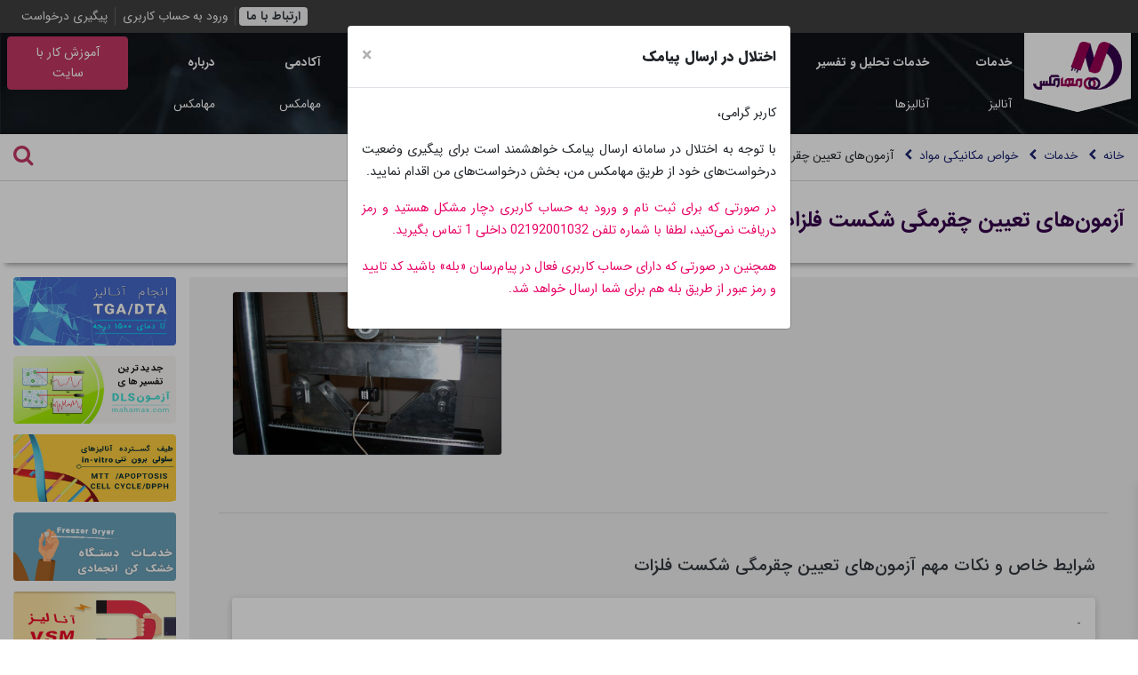

--- FILE ---
content_type: text/html; charset=UTF-8
request_url: https://mahamax.com/service/%D8%A2%D8%B2%D9%85%D9%88%D9%86%D9%87%D8%A7%DB%8C-%D8%AA%D8%B9%DB%8C%DB%8C%D9%86-%DA%86%D9%82%D8%B1%D9%85%DA%AF%DB%8C-%D8%B4%DA%A9%D8%B3%D8%AA-%D9%81%D9%84%D8%B2%D8%A7%D8%AA
body_size: 31549
content:
<!doctype html>
<html lang="fa">
<head>
    <meta charset="utf-8">
    <meta name="viewport" content="width=device-width, initial-scale=1">

    <!-- CSRF Token -->
    <meta name="csrf-token" content="ym9KX4HJc4gZxbzcnxTHwk8i7kYEMTlaOLDvcV4l">
    <meta name='upload-url' content="https://mahamax.com/upload">

    <title>آزمون‌های تعیین چقرمگی شکست فلزات</title>

    <!-- Fonts -->
    <link rel="dns-prefetch" href="//fonts.gstatic.com">
    <!-- link href="https://fonts.googleapis.com/css?family=Nunito" rel="stylesheet" -->

    <!-- Styles -->
    <link href="/css/home.css?id=dbd603e50ce8b77630e86b76a7183158" rel="stylesheet">
    <link rel='apple-touch-icon' sizes='180x180' href='https://mahamax.com/apple-touch-icon.png'>
    <link rel='icon' type='image/png' sizes='32x32' href='https://mahamax.com/favicon-32x32.png'>
    <link rel='icon' type='image/png' sizes='16x16' href='https://mahamax.com/favicon-16x16.png'>
    <link rel='manifest' href='https://mahamax.com/site.webmanifest.txt'>
    <link rel='mask-icon' href='https://mahamax.com/safari-pinned-tab.svg' color='#5bbad5'>
    <link rel='shortcut icon' href='https://mahamax.com/favicon.ico'>
    <meta name='msapplication-TileColor' content='#00aba9'>
    <meta name='msapplication-config' content='https://mahamax.com/browserconfig.xml'>
    <meta name='theme-color' content='#980052'>
        <script type="application/ld+json" class="yoast-schema-graph">
            {"@context":"https:\/\/schema.org","@graph":[{"@type":"WebSite","@id":"https:\/\/mahamax.com\/#website","url":"https:\/\/mahamax.com","name":"\u0645\u0647\u0627\u0645\u06a9\u0633","description":"\u067e\u0644\u062a\u0641\u0631\u0645 \u062c\u0627\u0645\u0639 \u062e\u062f\u0645\u0627\u062a \u0622\u0646\u0627\u0644\u06cc\u0632 \u0635\u0646\u0639\u062a\u06cc \u0648 \u0622\u0632\u0645\u0627\u06cc\u0634\u06af\u0627\u0647\u06cc","potentialAction":{"@type":"SearchAction","target":"https:\/\/mahamax.com\/search={search_term_string}","query-input":"required name=search_term_string"},"inLanguage":"fa-IR"},{"@type":"ImageObject","@id":"https:\/\/mahamax.com\/service\/%D8%A2%D8%B2%D9%85%D9%88%D9%86%D9%87%D8%A7%DB%8C-%D8%AA%D8%B9%DB%8C%DB%8C%D9%86-%DA%86%D9%82%D8%B1%D9%85%DA%AF%DB%8C-%D8%B4%DA%A9%D8%B3%D8%AA-%D9%81%D9%84%D8%B2%D8%A7%D8%AA\/#primaryimage","inLanguage":"fa-IR","url":"https:\/\/mahamax.com\/storage\/1400\/04\/chkrmgy1.jpg","width":"\/","height":"h","caption":"\u0622\u0632\u0645\u0648\u0646\u200c\u0647\u0627\u06cc \u062a\u0639\u06cc\u06cc\u0646 \u0686\u0642\u0631\u0645\u06af\u06cc \u0634\u06a9\u0633\u062a \u0641\u0644\u0632\u0627\u062a"},{"@type":"WebPage","@id":"https:\/\/mahamax.com\/service\/%D8%A2%D8%B2%D9%85%D9%88%D9%86%D9%87%D8%A7%DB%8C-%D8%AA%D8%B9%DB%8C%DB%8C%D9%86-%DA%86%D9%82%D8%B1%D9%85%DA%AF%DB%8C-%D8%B4%DA%A9%D8%B3%D8%AA-%D9%81%D9%84%D8%B2%D8%A7%D8%AA\/#webpage","url":"https:\/\/mahamax.com\/service\/%D8%A2%D8%B2%D9%85%D9%88%D9%86%D9%87%D8%A7%DB%8C-%D8%AA%D8%B9%DB%8C%DB%8C%D9%86-%DA%86%D9%82%D8%B1%D9%85%DA%AF%DB%8C-%D8%B4%DA%A9%D8%B3%D8%AA-%D9%81%D9%84%D8%B2%D8%A7%D8%AA","name":null,"isPartOf":{"@id":"https:\/\/mahamax.com\/#website"},"primaryImageOfPage":{"@id":"https:\/\/mahamax.com\/service\/%D8%A2%D8%B2%D9%85%D9%88%D9%86%D9%87%D8%A7%DB%8C-%D8%AA%D8%B9%DB%8C%DB%8C%D9%86-%DA%86%D9%82%D8%B1%D9%85%DA%AF%DB%8C-%D8%B4%DA%A9%D8%B3%D8%AA-%D9%81%D9%84%D8%B2%D8%A7%D8%AA\/#primaryimage"},"datePublished":"2021-05-18T09:07:14+04:30","dateModified":"2021-07-19T17:39:55+04:30","description":null,"breadcrumb":{"@id":"https:\/\/mahamax.com\/equipment\/%d8%a2%d9%86%d8%a7%d9%84%db%8c%d8%b2-xrd\/#breadcrumb"},"inLanguage":"fa-IR","potentialAction":[{"@type":"ReadAction","target":["https:\/\/mahamax.com\/service\/%D8%A2%D8%B2%D9%85%D9%88%D9%86%D9%87%D8%A7%DB%8C-%D8%AA%D8%B9%DB%8C%DB%8C%D9%86-%DA%86%D9%82%D8%B1%D9%85%DA%AF%DB%8C-%D8%B4%DA%A9%D8%B3%D8%AA-%D9%81%D9%84%D8%B2%D8%A7%D8%AA"]}]},{"@type":"BreadcrumbList","@id":"https:\/\/mahamax.com\/service\/%D8%A2%D8%B2%D9%85%D9%88%D9%86%D9%87%D8%A7%DB%8C-%D8%AA%D8%B9%DB%8C%DB%8C%D9%86-%DA%86%D9%82%D8%B1%D9%85%DA%AF%DB%8C-%D8%B4%DA%A9%D8%B3%D8%AA-%D9%81%D9%84%D8%B2%D8%A7%D8%AA\/#breadcrumb","itemListElement":[{"@type":"ListItem","position":1,"item":{"@type":"WebPage","@id":"https:\/\/mahamax.com","url":"https:\/\/mahamax.com","name":"Mahamax"}},{"@type":"ListItem","position":2,"item":{"@type":"WebPage","@id":"https:\/\/mahamax.com\/services","url":"https:\/\/mahamax.com\/services","name":"\u062e\u062f\u0645\u0627\u062a"}},{"@type":"ListItem","position":3,"item":{"@type":"WebPage","@id":"https:\/\/mahamax.com\/category\/%D8%AE%D9%88%D8%A7%D8%B5-%D9%85%DA%A9%D8%A7%D9%86%DB%8C%DA%A9%DB%8C-%D9%85%D9%88%D8%A7%D8%AF","url":"https:\/\/mahamax.com\/category\/%D8%AE%D9%88%D8%A7%D8%B5-%D9%85%DA%A9%D8%A7%D9%86%DB%8C%DA%A9%DB%8C-%D9%85%D9%88%D8%A7%D8%AF","name":"\u062e\u0648\u0627\u0635 \u0645\u06a9\u0627\u0646\u06cc\u06a9\u06cc \u0645\u0648\u0627\u062f"}},{"@type":"ListItem","position":4,"item":{"@type":"WebPage","@id":"https:\/\/mahamax.com\/service\/%D8%A2%D8%B2%D9%85%D9%88%D9%86%D9%87%D8%A7%DB%8C-%D8%AA%D8%B9%DB%8C%DB%8C%D9%86-%DA%86%D9%82%D8%B1%D9%85%DA%AF%DB%8C-%D8%B4%DA%A9%D8%B3%D8%AA-%D9%81%D9%84%D8%B2%D8%A7%D8%AA","url":"https:\/\/mahamax.com\/service\/%D8%A2%D8%B2%D9%85%D9%88%D9%86%D9%87%D8%A7%DB%8C-%D8%AA%D8%B9%DB%8C%DB%8C%D9%86-%DA%86%D9%82%D8%B1%D9%85%DA%AF%DB%8C-%D8%B4%DA%A9%D8%B3%D8%AA-%D9%81%D9%84%D8%B2%D8%A7%D8%AA","name":"\u0622\u0632\u0645\u0648\u0646\u200c\u0647\u0627\u06cc \u062a\u0639\u06cc\u06cc\u0646 \u0686\u0642\u0631\u0645\u06af\u06cc \u0634\u06a9\u0633\u062a \u0641\u0644\u0632\u0627\u062a"}}]}]}
        </script>
                <link rel="canonical" href="https://mahamax.com/service/%D8%A2%D8%B2%D9%85%D9%88%D9%86%D9%87%D8%A7%DB%8C-%D8%AA%D8%B9%DB%8C%DB%8C%D9%86-%DA%86%D9%82%D8%B1%D9%85%DA%AF%DB%8C-%D8%B4%DA%A9%D8%B3%D8%AA-%D9%81%D9%84%D8%B2%D8%A7%D8%AA" />
        <meta property="og:locale" content="fa_IR" />
        <meta property="og:type" content="article" />
        <meta property="og:title" content="آزمون‌های تعیین چقرمگی شکست فلزات" />
        <meta property="og:description" content="" />
        <meta property="og:url" content="https://mahamax.com/service/%D8%A2%D8%B2%D9%85%D9%88%D9%86%D9%87%D8%A7%DB%8C-%D8%AA%D8%B9%DB%8C%DB%8C%D9%86-%DA%86%D9%82%D8%B1%D9%85%DA%AF%DB%8C-%D8%B4%DA%A9%D8%B3%D8%AA-%D9%81%D9%84%D8%B2%D8%A7%D8%AA" />
        <meta property="og:site_name" content="مهامکس" />
        <meta property="article:modified_time" content="2021-07-19T17:39:55+04:30" />

            <meta name="description" content="یکی از مشخصات مکانیکی مهم مواد در صنعت چقرمگی است. در واقع چقرمگی نشان دهنده میزان حساسیت ماده به ترک است. هر چه چقرمگی یک ماده کمتر باشد حساسیت آن به وجود ترک ">
    

    <style >[wire\:loading], [wire\:loading\.delay], [wire\:loading\.inline-block], [wire\:loading\.inline], [wire\:loading\.block], [wire\:loading\.flex], [wire\:loading\.table], [wire\:loading\.grid], [wire\:loading\.inline-flex] {display: none;}[wire\:loading\.delay\.shortest], [wire\:loading\.delay\.shorter], [wire\:loading\.delay\.short], [wire\:loading\.delay\.long], [wire\:loading\.delay\.longer], [wire\:loading\.delay\.longest] {display:none;}[wire\:offline] {display: none;}[wire\:dirty]:not(textarea):not(input):not(select) {display: none;}input:-webkit-autofill, select:-webkit-autofill, textarea:-webkit-autofill {animation-duration: 50000s;animation-name: livewireautofill;}@keyframes livewireautofill { from {} }</style>

<!-- Google tag (gtag.js) -->
<!-- script async src="https://www.googletagmanager.com/gtag/js?id=G-PCJ0SS8VN0"></script>
<script>
    window.dataLayer = window.dataLayer || [];
    function gtag(){dataLayer.push(arguments);}
    gtag('js', new Date());

    gtag('config', 'G-PCJ0SS8VN0');
</script -->
<!-- Start of DANA Chat Script-->
<script type="rocketlazyloadscript" data-rocket-type='text/javascript'>
	window.$_DANACHAT_API || (function (d, w) {
		var r = $_DANACHAT_API = function (c) { r._.push(c); };
		w.__danachat_app_base_url = '/Dana/';w.__danachat_host_url = 'https://crm.tamadco.com';
		w.__danachat_account = 'E433FD9C3AE424C56FD4CCF8A5BE630256EC76F3D1A7C52B0B7B324C8255FA59C84308247C9A4C01';
		w.__danachat_widget = 'E433FD9C3AE424C56FD4CCF8A5BE630256EC76F3D1A7C52B0B7B324C8255FA59C84308247C9A4C01';
		w.__danachat_profile = 'E433FD9C3AE424C56FD4CCF8A5BE630256EC76F3D1A7C52B0B7B324C8255FA59C84308247C9A4C01';
		w.__danachat_version = 1;w.__danachat_ci = 'DanaChatApp';w.__danachat_cs = '311089434AFB6B7D5842AEDC542356CC6AD25B1E';
		r._ = [];var rc = d.createElement('script');rc.type = 'text/javascript';rc.async = true;rc.setAttribute('charset', 'utf-8');
		rc.src = w.__danachat_host_url + w.__danachat_app_base_url + 'dpx/chat/chat.embed.min.js';
		var s = d.getElementsByTagName('script')[0];s.parentNode.insertBefore(rc, s);
	})(document, window);
</script>
<!-- End of DANA Chat Script -->
</head>

<body>
    <div id="app">
        <main>
                        <div class="w-100 d-none d-lg-block d-xl-block hide">
                <div class="navbar-top-container w-100 ">
    <nav class="navbar py-2 navbar-expand-lg navbar-dark justify-content-end">
            <ul class="navbar-nav">
                <li class="nav-item px-1">
                    <a href="#contact-us" class="nav-link bg-light text-dark rounded" >
                        <b>ارتباط با ما</b>
                    </a>
                </li>
                <li class="nav-item ">
                    <a href="https://id.tamadco.com/api/request_login?redirect_url=https://mahamax.com/login_via_tamad" class="nav-link">
                    ورود به حساب کاربری</span>
                    </a>
                </li>
                <li class="nav-item  d-none ">
                    <a href="https://mahamax.com/account/orders" class="nav-link " >
                        مهامکس من
                    </a>
                </li>
                <li class="nav-item  d-none ">
                    <a href="https://mahamax.com/account/orders" class="nav-link " >
                        پیگیری درخواست
                    </a>
                </li>
                <li class="nav-item ">
                    <a href="#" class="nav-link " data-redirect-url="https://mahamax.com/account/orders"  onclick="open_modal(this)" >
                        پیگیری درخواست
                    </a>
                </li>
                <li class="nav-item  d-none ">
                    <a href="https://mahamax.com/account/logout" onclick="event.preventDefault();document.getElementById('logout-form').submit();" class="nav-link" >
                        خروج
                    </a>
                </li>
                            </ul>
            <form id="logout-form" class="d-none" action="https://mahamax.com/account/logout" method="POST">
                <input type="hidden" name="_token" value="ym9KX4HJc4gZxbzcnxTHwk8i7kYEMTlaOLDvcV4l">            </form>
      </nav>
</div>
            </div>
            <div class="page-start">
                <div class="container-fluid">
    <!--responsive menu-->
    <div class="row sticky-top most_z-index">
        <!-- Start nav -->
        <nav class="menu d-lg-none d-block ">
            <div class="container-fluid">
                <div class="mobile-toggle">
                    <a href="#" data-toggle="menu" data-target="#menu-list">
                        <img src="https://mahamax.com/images/home/menu-icon.png" alt="">
                    </a>
                </div>
                <div class="mobile-toggle d-none">
                    <a href="#" data-toggle="sidebar" data-target="#sidebar" style="display: none;"><i class="fa fa-angle-left"></i></a>
                </div>
                <div id="menu-list">
                    <ul class="nav-list">
                        <li class="for-tablet nav-title">
                            <a href="#" class="mobile-menu-logo"><span></span></a>
                        </li>
                        <li class="for-tablet">
                            <a href="https://id.tamadco.com/api/request_login?redirect_url=https://mahamax.com/login_via_tamad" class="" id="signup-btn">
                                ورود به حساب کاربری
                            </a>
                            <a href="https://mahamax.com/account/orders" class=" d-none " id="user-account-btn">مهامکس من</a>
                        </li>


                        
                        <li class="nav-item">
                            <a class="nav-link "                              data-redirect-url="https://mahamax.com/account/messaging/thread_account/create" onclick="open_modal(this)" href="#" >
                               ثبت تیکت
                            </a>
                        </li>

                        <li class="side_menu menu-item magz-dropdown side_menu">
        <a href="http://mahamax.com/equipment/">
            خدمات آنالیز
        </a>
                    <ul class="dropdown-menu">
                                    <li class="menu-item magz-dropdown ">
                        <a href="https://mahamax.com/service_category/%D8%A2%D9%86%D8%A7%D9%84%DB%8C%D8%B2%D9%87%D8%A7%DB%8C-%D8%B7%DB%8C%D9%81-%D8%B3%D9%86%D8%AC%DB%8C">
                            آنالیزهای طیف سنجی
                        </a>
                                                                                                                <ul class="dropdown-menu">
                                                                                                                                                                                                                            <li class="menu-item ">
                                                        <a href="https://mahamax.com/service/%D8%AE%D8%AF%D9%85%D8%A7%D8%AA-%D9%BE%D8%B1%D8%A7%D8%B4-%D8%A7%D8%B4%D8%B9%D9%87-%D8%A7%DB%8C%DA%A9%D8%B3">
                                                            آنالیز XRD
                                                        </a>
                                                    </li>
                                                                                                                                                                                                <li class="menu-item ">
                                                        <a href="https://mahamax.com/service/ftir">
                                                            آنالیز FTIR
                                                        </a>
                                                    </li>
                                                                                                                                                                                                <li class="menu-item ">
                                                        <a href="https://mahamax.com/service/%D8%A2%D9%86%D8%A7%D9%84%DB%8C%D8%B2-dls">
                                                            آنالیز DLS
                                                        </a>
                                                    </li>
                                                                                                                                                                                                <li class="menu-item ">
                                                        <a href="https://mahamax.com/service/%D8%A2%D9%86%D8%A7%D9%84%DB%8C%D8%B2-sls">
                                                            آنالیز SLS
                                                        </a>
                                                    </li>
                                                                                                                                                                                                <li class="menu-item ">
                                                        <a href="https://mahamax.com/service/%D8%A2%D9%86%D8%A7%D9%84%DB%8C%D8%B2-%D8%AA%D8%B9%DB%8C%DB%8C%D9%86-%D9%BE%D8%AA%D8%A7%D9%86%D8%B3%DB%8C%D9%84-%D8%B2%D8%AA%D8%A7">
                                                            آنالیز تعیین پتانسیل زتا (Zeta)
                                                        </a>
                                                    </li>
                                                                                                                                                                                                <li class="menu-item ">
                                                        <a href="https://mahamax.com/service/%D8%A2%D9%86%D8%A7%D9%84%DB%8C%D8%B2-xps">
                                                            آنالیز XPS
                                                        </a>
                                                    </li>
                                                                                                                                                                                                <li class="menu-item ">
                                                        <a href="https://mahamax.com/service/uv-vis">
                                                            آنالیز UV-Vis
                                                        </a>
                                                    </li>
                                                                                                                                                                                                <li class="menu-item ">
                                                        <a href="https://mahamax.com/service/%D8%A2%D9%86%D8%A7%D9%84%DB%8C%D8%B2-drs">
                                                            آنالیز DRS
                                                        </a>
                                                    </li>
                                                                                                                                                                                                <li class="menu-item ">
                                                        <a href="https://mahamax.com/service/%D8%A2%D9%86%D8%A7%D9%84%DB%8C%D8%B2-%D8%B1%D8%A7%D9%85%D8%A7%D9%86">
                                                            آنالیز رامان (Raman)
                                                        </a>
                                                    </li>
                                                                                                                                                                                                <li class="menu-item ">
                                                        <a href="https://mahamax.com/service/%D8%A2%D9%86%D8%A7%D9%84%DB%8C%D8%B2-nmr">
                                                            آنالیز رزونانس مغناطیسی هسته (NMR)
                                                        </a>
                                                    </li>
                                                                                                                                                                                                <li class="menu-item ">
                                                        <a href="https://mahamax.com/service/solid-nmr-bruker-400m">
                                                            آنالیز Solid NMR
                                                        </a>
                                                    </li>
                                                                                                                                                                                                <li class="menu-item ">
                                                        <a href="https://mahamax.com/service/%D8%A2%D9%86%D8%A7%D9%84%DB%8C%D8%B2-pl-%D8%B7%DB%8C%D9%81-%D8%B3%D9%86%D8%AC%DB%8C-%D9%81%D9%88%D8%AA%D9%88%D9%84%D9%88%D9%85%DB%8C%D9%86%D8%B3%D8%A7%D9%86%D8%B3-pl">
                                                            آنالیز PL (طیف سنجی فتولومینسانس)
                                                        </a>
                                                    </li>
                                                                                                                                                                                                                                                                                                                                                                <li class="menu-item ">
                                                        <a href="https://mahamax.com/service/%D8%B7%DB%8C%D9%81-%D8%B3%D9%86%D8%AC%DB%8C-%D8%AC%D8%B1%D9%85%DB%8C-esi-mass">
                                                            طیف سنجی ESI-Mass
                                                        </a>
                                                    </li>
                                                                                                                                                                                                <li class="menu-item ">
                                                        <a href="https://mahamax.com/service/%D8%B7%DB%8C%D9%81-%D8%B3%D9%86%D8%AC%DB%8C-%D8%AC%D8%B1%D9%85%DB%8C-ms">
                                                            آنالیز طیف سنجی جرمی (MS)
                                                        </a>
                                                    </li>
                                                                                                                                                                                                        </ul>
                                                                        </li>
                                    <li class="menu-item magz-dropdown ">
                        <a href="https://mahamax.com/service_category/%D8%A2%D9%86%D8%A7%D9%84%DB%8C%D8%B2-%D9%87%D8%A7%DB%8C-%D9%85%DB%8C%DA%A9%D8%B1%D9%88%D8%B3%DA%A9%D9%88%D9%BE%DB%8C">
                            آنالیزهای میکروسکوپی
                        </a>
                                                                                                                <ul class="dropdown-menu">
                                                                                                                                                                                                                            <li class="menu-item ">
                                                        <a href="https://mahamax.com/service/%D8%A2%D9%86%D8%A7%D9%84%DB%8C%D8%B2-sem">
                                                            آنالیز SEM
                                                        </a>
                                                    </li>
                                                                                                                                                                                                <li class="menu-item ">
                                                        <a href="https://mahamax.com/service/%D8%A2%D9%86%D8%A7%D9%84%DB%8C%D8%B2-fesem">
                                                            آنالیز FESEM
                                                        </a>
                                                    </li>
                                                                                                                                                                                                <li class="menu-item ">
                                                        <a href="https://mahamax.com/service/%D8%A2%D9%86%D8%A7%D9%84%DB%8C%D8%B2-e-sem">
                                                            آنالیز E-SEM
                                                        </a>
                                                    </li>
                                                                                                                                                                                                <li class="menu-item ">
                                                        <a href="https://mahamax.com/service/%D8%A2%D9%86%D8%A7%D9%84%DB%8C%D8%B2-tem">
                                                            آنالیز TEM
                                                        </a>
                                                    </li>
                                                                                                                                                                                                <li class="menu-item ">
                                                        <a href="https://mahamax.com/service/%D8%A2%D9%86%D8%A7%D9%84%DB%8C%D8%B2-hr-tem">
                                                            آنالیز HR-TEM
                                                        </a>
                                                    </li>
                                                                                                                                                                                                <li class="menu-item ">
                                                        <a href="https://mahamax.com/service/%D8%A2%D9%86%D8%A7%D9%84%DB%8C%D8%B2-afm">
                                                            آنالیز AFM
                                                        </a>
                                                    </li>
                                                                                                                                                                                                <li class="menu-item ">
                                                        <a href="https://mahamax.com/service/%D8%A2%D9%86%D8%A7%D9%84%DB%8C%D8%B2-%D9%85%DB%8C%DA%A9%D8%B1%D9%88%D8%B3%DA%A9%D9%88%D9%BE-%D9%86%D9%88%D8%B1%DB%8C">
                                                            تصویربرداری میکروسکوپ نوری
                                                        </a>
                                                    </li>
                                                                                                                                                                                                        </ul>
                                                                        </li>
                                    <li class="menu-item magz-dropdown ">
                        <a href="https://mahamax.com/service_category/%D8%A2%D9%86%D8%A7%D9%84%DB%8C%D8%B2-%D8%B9%D9%86%D8%B5%D8%B1%DB%8C">
                            آنالیزهای عنصری
                        </a>
                                                                                                                <ul class="dropdown-menu">
                                                                                                                                                                                                                            <li class="menu-item ">
                                                        <a href="https://mahamax.com/service/%D8%A2%D9%86%D8%A7%D9%84%DB%8C%D8%B2-chn">
                                                            آنالیز CHN
                                                        </a>
                                                    </li>
                                                                                                                                                                                                <li class="menu-item ">
                                                        <a href="https://mahamax.com/service/%D8%A2%D9%86%D8%A7%D9%84%DB%8C%D8%B2-chns">
                                                            آنالیز CHNS
                                                        </a>
                                                    </li>
                                                                                                                                                                                                <li class="menu-item ">
                                                        <a href="https://mahamax.com/service/chnso">
                                                            آنالیز CHNSO
                                                        </a>
                                                    </li>
                                                                                                                                                                                                <li class="menu-item ">
                                                        <a href="https://mahamax.com/service/edax-eds">
                                                            آنالیز EDAX-EDS
                                                        </a>
                                                    </li>
                                                                                                                                                                                                <li class="menu-item ">
                                                        <a href="https://mahamax.com/service/%D8%A2%D9%86%D8%A7%D9%84%DB%8C%D8%B2-mapping">
                                                            آنالیز عنصری Mapping
                                                        </a>
                                                    </li>
                                                                                                                                                                                                <li class="menu-item ">
                                                        <a href="https://mahamax.com/service/%D8%A2%D9%86%D8%A7%D9%84%DB%8C%D8%B2-xrf">
                                                            آنالیز XRF
                                                        </a>
                                                    </li>
                                                                                                                                                                                                <li class="menu-item ">
                                                        <a href="https://mahamax.com/service/%D8%A2%D9%86%D8%A7%D9%84%DB%8C%D8%B2-icp-oes">
                                                            آنالیز ICP-OES
                                                        </a>
                                                    </li>
                                                                                                                                                                                                <li class="menu-item ">
                                                        <a href="https://mahamax.com/service/icpms">
                                                            آنالیز ICP-MS
                                                        </a>
                                                    </li>
                                                                                                                                                                                                <li class="menu-item ">
                                                        <a href="https://mahamax.com/service/%D8%B1%D9%88%D8%B4-%D9%81%D8%A7%DB%8C%D8%B1%D8%A7%D8%B3%DB%8C-fire-assay">
                                                            آنالیز فایراسی (Fire Assay)
                                                        </a>
                                                    </li>
                                                                                                                                                                                                <li class="menu-item ">
                                                        <a href="https://mahamax.com/service/%D8%B7%DB%8C%D9%81-%D8%B3%D9%86%D8%AC%DB%8C-%D8%AC%D8%B0%D8%A8-%D8%A7%D8%AA%D9%85%DB%8Caas">
                                                            آنالیز طیف سنجی جذب اتمی (AAS)
                                                        </a>
                                                    </li>
                                                                                                                                                                                                                                                                                                                                                                <li class="menu-item ">
                                                        <a href="https://mahamax.com/service/%DA%A9%D9%88%D8%A7%D9%86%D8%AA%D9%88%D9%85%D8%AA%D8%B1%DB%8C-%D8%B7%DB%8C%D9%81-%D8%B3%D9%86%D8%AC%DB%8C-%D8%AC%D8%B1%D9%82%D9%87-%D8%A7%DB%8C">
                                                            آنالیز کوانتومتری (طیف سنجی جرقه ای)
                                                        </a>
                                                    </li>
                                                                                                                                                                                                <li class="menu-item ">
                                                        <a href="https://mahamax.com/service/%D8%AA%D8%B9%DB%8C%DB%8C%D9%86-%D9%85%D9%88%D8%A7%D8%AF-%D8%A2%D9%84%DB%8C-%D8%A8%D9%87-%D8%B1%D9%88%D8%B4-%D8%A7%D9%81%D8%AA-%D8%AD%D8%B1%D8%A7%D8%B1%D8%AA%DB%8C">
                                                            تعیین مواد آلی به روش افت حرارتی (LOI)
                                                        </a>
                                                    </li>
                                                                                                                                                                                                        </ul>
                                                                        </li>
                                    <li class="menu-item magz-dropdown ">
                        <a href="https://mahamax.com/service_category/%D8%A2%D9%86%D8%A7%D9%84%DB%8C%D8%B2%D9%87%D8%A7%DB%8C-%D8%A7%D9%84%DA%A9%D8%AA%D8%B1%D9%88-%D8%B4%DB%8C%D9%85%DB%8C%D8%A7%DB%8C%DB%8C">
                            آنالیزهای الکتروشیمیایی
                        </a>
                                                                                                                <ul class="dropdown-menu">
                                                                                                                                                                                                                            <li class="menu-item ">
                                                        <a href="https://mahamax.com/service/%D8%B7%DB%8C%D9%81%D8%B3%D9%86%D8%AC%DB%8C-%D8%A7%D9%85%D9%BE%D8%AF%D8%A7%D9%86%D8%B3-%D8%A7%D9%84%DA%A9%D8%AA%D8%B1%D9%88%D8%B4%DB%8C%D9%85%DB%8C%D8%A7%DB%8C%DB%8C-eis">
                                                            خدمات طیف سنجی امپدانس الکتروشیمیایی (EIS)
                                                        </a>
                                                    </li>
                                                                                                                                                                                                <li class="menu-item ">
                                                        <a href="https://mahamax.com/service/%D8%A2%D9%86%D8%A7%D9%84%DB%8C%D8%B2-mott-schottky-plots">
                                                            آنالیز Mott-Schottky plots
                                                        </a>
                                                    </li>
                                                                                                                                                                                                <li class="menu-item ">
                                                        <a href="https://mahamax.com/service/%D8%A2%D9%86%D8%A7%D9%84%DB%8C%D8%B2-%D9%81%D9%88%D8%AA%D9%88%DA%A9%D8%A7%D8%B1%D9%86%D8%AA-photocurrent">
                                                            آنالیز فتوکارنت Photocurrent
                                                        </a>
                                                    </li>
                                                                                                                                                                                                <li class="menu-item ">
                                                        <a href="https://mahamax.com/service/%D8%A2%D9%86%D8%A7%D9%84%DB%8C%D8%B2-%D9%88%D9%84%D8%AA%D8%A7%D9%85%D8%AA%D8%B1%DB%8C-%DA%86%D8%B1%D8%AE%D9%87-%D8%A7%DB%8C-cv">
                                                            آنالیز ولتامتری چرخه ای CV
                                                        </a>
                                                    </li>
                                                                                                                                                                                                <li class="menu-item ">
                                                        <a href="https://mahamax.com/service/lsv">
                                                            ولتامتری روبش خطی (LSV)
                                                        </a>
                                                    </li>
                                                                                                                                                                                                <li class="menu-item ">
                                                        <a href="https://mahamax.com/service/%D8%A2%D9%86%D8%A7%D9%84%DB%8C%D8%B2-%D9%BE%D9%84%D8%A7%D8%B1%DB%8C%D8%B2%D8%A7%D8%B3%DB%8C%D9%88%D9%86-%D9%BE%D8%AA%D8%A7%D9%86%D8%B3%DB%8C%D9%88-%D8%AF%DB%8C%D9%86%D8%A7%D9%85%DB%8C%DA%A9">
                                                            آنالیز پلاریزاسیون پتانسیو دینامیک
                                                        </a>
                                                    </li>
                                                                                                                                                                                                        </ul>
                                                                        </li>
                                    <li class="menu-item magz-dropdown ">
                        <a href="https://mahamax.com/service_category/%D8%A2%D9%86%D8%A7%D9%84%DB%8C%D8%B2-%D9%81%DB%8C%D8%B2%DB%8C%DA%A9%DB%8C">
                            آنالیزهای فیزیکی
                        </a>
                                                                                                                <ul class="dropdown-menu">
                                                                                                                                                                                                                            <li class="menu-item ">
                                                        <a href="https://mahamax.com/service/%D8%A2%D9%86%D8%A7%D9%84%DB%8C%D8%B2-bet">
                                                            آنالیز تعیین سطح ویژه ‌BET
                                                        </a>
                                                    </li>
                                                                                                                                                                                                <li class="menu-item ">
                                                        <a href="https://mahamax.com/service/%D8%AA%D8%AE%D9%84%D8%AE%D9%84-%D8%B3%D9%86%D8%AC%DB%8C-%D8%AC%DB%8C%D9%88%D9%87">
                                                            تخلخل سنجی جیوه
                                                        </a>
                                                    </li>
                                                                                                                                                                                                <li class="menu-item ">
                                                        <a href="https://mahamax.com/service/%D8%A2%D9%86%D8%A7%D9%84%DB%8C%D8%B2-vsm-%D8%A2%D9%86%D8%A7%D9%84%DB%8C%D8%B2-%D9%85%D8%BA%D9%86%D8%A7%D8%B7%DB%8C%D8%B3-%D8%B3%D9%86%D8%AC-%D9%86%D9%85%D9%88%D9%86%D9%87-%D8%A7%D8%B1%D8%AA%D8%B9%D8%A7%D8%B4%DB%8C-vsm">
                                                            آنالیز بررسی خواص مغناطیسی VSM
                                                        </a>
                                                    </li>
                                                                                                                                                                                                <li class="menu-item ">
                                                        <a href="https://mahamax.com/service/%D8%A2%D9%86%D8%A7%D9%84%DB%8C%D8%B2-tga-dta">
                                                            آنالیز خواص حرارتی (TGA (DTG/DTA
                                                        </a>
                                                    </li>
                                                                                                                                                                                                <li class="menu-item ">
                                                        <a href="https://mahamax.com/service/%D8%A2%D9%86%D8%A7%D9%84%DB%8C%D8%B2-dsc-%D8%A2%D9%86%D8%A7%D9%84%DB%8C%D8%B2-%DA%AF%D8%B1%D9%85%D8%A7%D8%B3%D9%86%D8%AC-%D8%B1%D9%88%D8%A8%D8%B4%DB%8C-%D8%AA%D9%81%D8%A7%D8%B6%D9%84%DB%8C-dsc">
                                                            آنالیز بررسی خواص حرارتی DSC
                                                        </a>
                                                    </li>
                                                                                                                                                                                                <li class="menu-item ">
                                                        <a href="https://mahamax.com/service/%D8%A2%D9%86%D8%A7%D9%84%DB%8C%D8%B2-contact-angle-%D8%B2%D8%A7%D9%88%DB%8C%D9%87-%D8%AA%D9%85%D8%A7%D8%B3">
                                                            آنالیز تعیین زاویه تماس (Contact angle)
                                                        </a>
                                                    </li>
                                                                                                                                                                                                <li class="menu-item ">
                                                        <a href="https://mahamax.com/service/%DA%A9%D8%A7%D8%B1%D9%84-%D9%81%DB%8C%D8%B4%D8%B1">
                                                            آزمون کارل فیشر
                                                        </a>
                                                    </li>
                                                                                                                                                                                                <li class="menu-item ">
                                                        <a href="https://mahamax.com/service/%D8%A2%D8%B2%D9%85%D9%88%D9%86-%D8%B1%D8%A6%D9%88%D9%84%D9%88%DA%98%DB%8C">
                                                            آزمون رئولوژی
                                                        </a>
                                                    </li>
                                                                                                                                                                                                <li class="menu-item ">
                                                        <a href="https://mahamax.com/service/%D8%AA%D8%B3%D8%AA-%DA%A9%D8%B4%D8%B4-%D8%B3%D8%B7%D8%AD%DB%8C">
                                                            آنالیز کشش سطحی
                                                        </a>
                                                    </li>
                                                                                                                                                                                                        </ul>
                                                                        </li>
                                    <li class="menu-item magz-dropdown ">
                        <a href="https://mahamax.com/service_category/%DA%A9%D8%B1%D9%88%D9%85%D8%A7%D8%AA%D9%88%DA%AF%D8%B1%D8%A7%D9%81%DB%8C">
                            آنالیزهای کروماتوگرافی
                        </a>
                                                                                                                <ul class="dropdown-menu">
                                                                                                                                                                                                                            <li class="menu-item ">
                                                        <a href="https://mahamax.com/service/%D8%A2%D9%86%D8%A7%D9%84%DB%8C%D8%B2-hplc">
                                                            آنالیز HPLC
                                                        </a>
                                                    </li>
                                                                                                                                                                                                <li class="menu-item ">
                                                        <a href="https://mahamax.com/service/%D8%A2%D9%86%D8%A7%D9%84%DB%8C%D8%B2-gc-ms">
                                                            آنالیز GC-MS
                                                        </a>
                                                    </li>
                                                                                                                                                                                                <li class="menu-item ">
                                                        <a href="https://mahamax.com/service/gc-fid">
                                                            آنالیز GC-FID
                                                        </a>
                                                    </li>
                                                                                                                                                                                                <li class="menu-item ">
                                                        <a href="https://mahamax.com/service/%D8%A2%D9%86%D8%A7%D9%84%DB%8C%D8%B2-%DA%A9%D8%B1%D9%88%D9%85%D8%A7%D8%AA%D9%88%DA%AF%D8%B1%D8%A7%D9%81%DB%8C-%D9%85%D8%A7%DB%8C%D8%B9-%D8%A8%D8%A7-%D8%B7%DB%8C%D9%81-%D8%B3%D9%86%D8%AC-%D8%AC%D8%B1%D9%85%DB%8C-%D8%AF%D9%88%DA%AF%D8%A7%D9%86%D9%87-lc-ms">
                                                            آنالیز LC-MS
                                                        </a>
                                                    </li>
                                                                                                                                                                                                <li class="menu-item ">
                                                        <a href="https://mahamax.com/service/%DA%A9%D8%B1%D9%88%D9%85%D8%A7%D8%AA%D9%88%DA%AF%D8%B1%D8%A7%D9%81%DB%8C-%DB%8C%D9%88%D9%86%DB%8C">
                                                            آنالیز کروماتوگرافی یونی
                                                        </a>
                                                    </li>
                                                                                                                                                                                                <li class="menu-item ">
                                                        <a href="https://mahamax.com/service/gpc-%DA%A9%D8%B1%D9%88%D9%85%D8%A7%D8%AA%D9%88%DA%AF%D8%B1%D8%A7%D9%81%DB%8C-%DA%98%D9%84-%D8%AA%D8%B1%D8%A7%D9%88%D8%A7%DB%8C%DB%8C">
                                                            آنالیز GPC
                                                        </a>
                                                    </li>
                                                                                                                                                                                                        </ul>
                                                                        </li>
                                    <li class="menu-item  ">
                        <a href="https://mahamax.com/service/%D8%B4%DB%8C%D9%85%DB%8C-%D8%AA%D8%B1">
                            آنالیزهای شیمی تر و تیتراسیون
                        </a>
                                            </li>
                                    <li class="menu-item magz-dropdown ">
                        <a href="https://mahamax.com/service_category/biology">
                            آنالیزهای سلولی، میکروبیولوژی و ژنتیک
                        </a>
                                                                                                                <ul class="dropdown-menu">
                                                                                                                                                                                                                            <li>
                                                        <h5 class="text-right">
                                                            روش های آماده سازی و تصویربرداری
                                                        </h5>
                                                    </li>
                                                                                                                                                                                                                                                    <li class="menu-item ">
                                                        <a href="https://mahamax.com/service/freeze-dryer">
                                                            خدمات فریزدرایر (خشک کن انجمادی - Freeze dryer)
                                                        </a>
                                                    </li>
                                                                                                                                                                                                <li class="menu-item ">
                                                        <a href="https://mahamax.com/service/%D9%85%DB%8C%DA%A9%D8%B1%D9%88%D8%B3%DA%A9%D9%88%D9%BE-%DA%A9%D8%A7%D9%86%D9%81%D9%88%DA%A9%D8%A7%D9%84-confocal">
                                                            میکروسکوپ کانفوکال (Confocal)
                                                        </a>
                                                    </li>
                                                                                                                                                                                                <li class="menu-item ">
                                                        <a href="https://mahamax.com/service/%D8%AA%D8%B5%D9%88%DB%8C%D8%B1%D8%A8%D8%B1%D8%AF%D8%A7%D8%B1%DB%8C-%D8%A8%D8%A7-%D9%85%DB%8C%DA%A9%D8%B1%D9%88%D8%B3%DA%A9%D9%88%D9%BE-%D9%81%D9%84%D9%88%D8%B1%D8%B3%D9%86%D8%AA">
                                                            خدمات تصویربرداری فلورسانت و رنگ آمیزی
                                                        </a>
                                                    </li>
                                                                                                                                                                                                <li>
                                                        <h5 class="text-right">
                                                            آنالیزهای آنتی باکتریال
                                                        </h5>
                                                    </li>
                                                                                                                                                                                                                                                    <li class="menu-item ">
                                                        <a href="https://mahamax.com/service/mic-mbc">
                                                            آزمون آنتی باکتریال تعیین MIC‌ و MBC
                                                        </a>
                                                    </li>
                                                                                                                                                                                                <li class="menu-item ">
                                                        <a href="https://mahamax.com/service/disk-diffusion">
                                                            آزمون آنتی باکتریال تعیین هاله عدم رشد (Disk diffusion)
                                                        </a>
                                                    </li>
                                                                                                                                                                                                <li class="menu-item ">
                                                        <a href="https://mahamax.com/service/%D8%A2%D8%B2%D9%85%D9%88%D9%86-%D8%A8%D8%B1%D8%B1%D8%B3%DB%8C-%D9%85%DB%8C%D8%B2%D8%A7%D9%86-%D8%A2%D9%86%D8%AA%DB%8C-%D8%A8%D8%A7%DA%A9%D8%AA%D8%B1%DB%8C%D8%A7%D9%84-%DA%A9%D8%A7%D9%84%D8%A7%D9%87%D8%A7%DB%8C-%D9%86%D8%B3%D8%A7%D8%AC%DB%8C-%D9%BE%D8%A7%D8%B1%DA%86%D9%87-%D9%87%D8%A7">
                                                            آزمون بررسی میزان آنتی باکتریال کالاهای نساجی (پارچه ها)
                                                        </a>
                                                    </li>
                                                                                                                                                                                                <li class="menu-item ">
                                                        <a href="https://mahamax.com/service/%D8%A8%D8%B1%D8%B1%D8%B3%DB%8C-%D8%AE%D8%A7%D8%B5%DB%8C%D8%AA-%D8%B6%D8%AF-%D9%82%D8%A7%D8%B1%DA%86%DB%8C-%D9%BE%D8%A7%D8%B1%DA%86%D9%87-%D9%87%D8%A7">
                                                            بررسی خاصیت ضد قارچی پارچه ها
                                                        </a>
                                                    </li>
                                                                                                                                                                                                                                                                                                                                                                                                                                                                                                                                <li>
                                                        <h5 class="text-right">
                                                            آنالیزهای مطالعه پروتئین ها و DNA
                                                        </h5>
                                                    </li>
                                                                                                                                                                                                                                                    <li class="menu-item ">
                                                        <a href="https://mahamax.com/service/rt-pcr">
                                                            Real Time PCR
                                                        </a>
                                                    </li>
                                                                                                                                                                                                <li class="menu-item ">
                                                        <a href="https://mahamax.com/service/%D8%A7%D9%84%DA%A9%D8%AA%D8%B1%D9%88%D9%81%D9%88%D8%B1%D8%B2-%D8%A7%D9%81%D9%82%DB%8C-%D9%88-%D8%B9%D9%85%D9%88%D8%AF%DB%8C">
                                                            خدمات الکتروفورز افقی و عمودی
                                                        </a>
                                                    </li>
                                                                                                                                                                                                <li class="menu-item ">
                                                        <a href="https://mahamax.com/service/sds-page">
                                                            خدمات SDS-PAGE
                                                        </a>
                                                    </li>
                                                                                                                                                                                                <li class="menu-item ">
                                                        <a href="https://mahamax.com/service/bradford">
                                                            آزمون برادفورد (سنجش کمی پروتئین ها)
                                                        </a>
                                                    </li>
                                                                                                                                                                                                <li class="menu-item ">
                                                        <a href="https://mahamax.com/service/%D8%A7%D8%B3%D8%AA%D8%AE%D8%B1%D8%A7%D8%AC-dna-%D8%A7%D8%B2-%D8%A8%D8%A7%DA%A9%D8%AA%D8%B1%DB%8C">
                                                            استخراج DNA از باکتری ها
                                                        </a>
                                                    </li>
                                                                                                                                                                                                <li class="menu-item ">
                                                        <a href="https://mahamax.com/service/%D8%A7%D8%B3%D8%AA%D8%AE%D8%B1%D8%A7%D8%AC-rna">
                                                            استخراج RNA
                                                        </a>
                                                    </li>
                                                                                                                                                                                                <li class="menu-item ">
                                                        <a href="https://mahamax.com/service/%D8%B3%D9%86%D8%AA%D8%B2-cdna">
                                                            سنتز cDNA
                                                        </a>
                                                    </li>
                                                                                                                                                                                                                                                                                                                                                                <li>
                                                        <h5 class="text-right">
                                                            آنالیزهای سلولی برون تنی (In-Vitro)
                                                        </h5>
                                                    </li>
                                                                                                                                                                                                                                                    <li class="menu-item ">
                                                        <a href="https://mahamax.com/service/%D8%A2%D8%B2%D9%85%D9%88%D9%86-%D8%B3%D9%85%DB%8C%D8%AA-%D8%B4%D9%86%D8%A7%D8%B3%DB%8C-%D8%A8%D9%87-%D8%B1%D9%88%D8%B4-mtt">
                                                            آزمون سمیت شناسی به روش MTT
                                                        </a>
                                                    </li>
                                                                                                                                                                                                <li class="menu-item ">
                                                        <a href="https://mahamax.com/service/cell-cycle">
                                                            آزمون چرخه سلولی با فلوسایتومتری
                                                        </a>
                                                    </li>
                                                                                                                                                                                                <li class="menu-item ">
                                                        <a href="https://mahamax.com/service/%D8%A7%D8%B1%D8%B2%DB%8C%D8%A7%D8%A8%DB%8C-ros-%D8%A8%D8%A7-%D9%81%D9%84%D9%88%D8%B3%D8%A7%DB%8C%D8%AA%D9%88%D9%85%D8%AA%D8%B1%DB%8C">
                                                            ارزیابی ROS با فلوسایتومتری
                                                        </a>
                                                    </li>
                                                                                                                                                                                                <li class="menu-item ">
                                                        <a href="https://mahamax.com/service/apoptose">
                                                            ارزیابی سلول های آپاپتوتیک و نکروتیک به روش Annexin V-FITC/PI
                                                        </a>
                                                    </li>
                                                                                                                                                                                                <li class="menu-item ">
                                                        <a href="https://mahamax.com/service/%D8%A7%D8%B1%D8%B2%DB%8C%D8%A7%D8%A8%DB%8C-%D9%81%D8%B9%D8%A7%D9%84%DB%8C%D8%AA-%DA%A9%D8%A7%D8%B3%D9%BE%D8%A7%D8%B2%D9%87%D8%A7%DB%8C-%D9%85%D8%AE%D8%AA%D9%84%D9%81-%D8%AF%D8%B1-%D8%B1%D8%AF%D9%87-%D8%B3%D9%84%D9%88%D9%84%DB%8C">
                                                            ارزیابی فعالیت کاسپازهای مختلف در رده سلولی
                                                        </a>
                                                    </li>
                                                                                                                                                                                                <li class="menu-item ">
                                                        <a href="https://mahamax.com/service/%D8%A7%D9%86%D8%AF%D8%A7%D8%B2%D9%87-%DA%AF%DB%8C%D8%B1%DB%8C-%D9%85%DB%8C%D8%B2%D8%A7%D9%86-%D9%86%DB%8C%D8%AA%D8%B1%DB%8C%DA%A9-%D8%A7%DA%A9%D8%B3%D8%A7%DB%8C%D8%AF-no">
                                                            اندازه گیری میزان نیتریک اکساید NO
                                                        </a>
                                                    </li>
                                                                                                                                                                                                <li class="menu-item ">
                                                        <a href="https://mahamax.com/service/dpph">
                                                            ارزیابی ظرفیت آنتی اکسیدانی به روش رادیکال DPPH
                                                        </a>
                                                    </li>
                                                                                                                                                                                                                                                                                                                                                                        </ul>
                                                                        </li>
                                    <li class="menu-item magz-dropdown ">
                        <a href="https://mahamax.com/service_category/%D8%A2%D9%86%D8%A7%D9%84%DB%8C%D8%B2%D9%87%D8%A7%DB%8C-%D9%85%D8%AA%D8%A7%D9%84%D9%88%D8%B1%DA%98%DB%8C-%D9%88-%D8%AE%D9%88%D8%A7%D8%B5-%D9%85%DA%A9%D8%A7%D9%86%DB%8C%DA%A9%DB%8C-%D9%85%D9%88%D8%A7%D8%AF">
                            آنالیزهای متالورژی و خواص مکانیکی مواد
                        </a>
                                                                                                                <ul class="dropdown-menu">
                                                                                                                                                                                                                            <li>
                                                        <h5 class="text-right">
                                                            آنالیزهای غیر مخرب
                                                        </h5>
                                                    </li>
                                                                                                                                                                                                                                                    <li class="menu-item ">
                                                        <a href="https://mahamax.com/service/%D8%AA%D8%B3%D8%AA-rt">
                                                            تست RT
                                                        </a>
                                                    </li>
                                                                                                                                                                                                <li class="menu-item ">
                                                        <a href="https://mahamax.com/service/%D8%AA%D8%B3%D8%AA-pt">
                                                            تست PT
                                                        </a>
                                                    </li>
                                                                                                                                                                                                <li class="menu-item ">
                                                        <a href="https://mahamax.com/service/%D8%AA%D8%B3%D8%AA-mt">
                                                            تست MT
                                                        </a>
                                                    </li>
                                                                                                                                                                                                <li>
                                                        <h5 class="text-right">
                                                            آنالیزهای متالورژی و خوردگی
                                                        </h5>
                                                    </li>
                                                                                                                                                                                                                                                    <li class="menu-item ">
                                                        <a href="https://mahamax.com/service/%D8%AE%D9%88%D8%B1%D8%AF%DA%AF%DB%8C-scc">
                                                            خوردگی SCC
                                                        </a>
                                                    </li>
                                                                                                                                                                                                <li class="menu-item ">
                                                        <a href="https://mahamax.com/service/%D8%AE%D9%88%D8%B1%D8%AF%DA%AF%DB%8C-1">
                                                            خوردگی HIC
                                                        </a>
                                                    </li>
                                                                                                                                                                                                <li class="menu-item ">
                                                        <a href="https://mahamax.com/service/%D8%A2%D8%B2%D9%85%D9%88%D9%86-%D9%85%D8%AA%D8%A7%D9%84%D9%88%DA%AF%D8%B1%D8%A7%D9%81%DB%8C">
                                                            آزمون متالوگرافی
                                                        </a>
                                                    </li>
                                                                                                                                                                                                <li class="menu-item ">
                                                        <a href="https://mahamax.com/service/%D8%AA%D8%B3%D8%AA-%D8%B3%D8%A7%D9%84%D8%AA-%D8%A7%D8%B3%D9%BE%D8%B1%DB%8C">
                                                            آزمون سالت اسپری
                                                        </a>
                                                    </li>
                                                                                                                                                                                                <li class="menu-item ">
                                                        <a href="https://mahamax.com/service/%D8%B9%D9%85%D9%84%DB%8C%D8%A7%D8%AA-%D8%AD%D8%B1%D8%A7%D8%B1%D8%AA%DB%8C">
                                                            عملیات حرارتی
                                                        </a>
                                                    </li>
                                                                                                                                                                                                <li class="menu-item ">
                                                        <a href="https://mahamax.com/service/%D8%A2%D8%B3%DB%8C%D8%A7%D8%A8-%DA%AF%D9%84%D9%88%D9%84%D9%87-%D8%A7%DB%8C-%D8%B3%DB%8C%D8%A7%D8%B1%D9%87-%D8%A7%DB%8C">
                                                            آسیاب گلوله ای سیاره ای
                                                        </a>
                                                    </li>
                                                                                                                                                                                                                                                                                                                                                                <li>
                                                        <h5 class="text-right">
                                                            آزمون های خواص مکانیکی مواد
                                                        </h5>
                                                    </li>
                                                                                                                                                                                                                                                    <li class="menu-item ">
                                                        <a href="https://mahamax.com/service/%D8%AA%D8%B3%D8%AA-%DA%A9%D8%B4%D8%B4">
                                                            آزمون کشش
                                                        </a>
                                                    </li>
                                                                                                                                                                                                <li class="menu-item ">
                                                        <a href="https://mahamax.com/service/%D8%AA%D8%B3%D8%AA-%D9%81%D8%B4%D8%A7%D8%B1">
                                                            آزمون فشار
                                                        </a>
                                                    </li>
                                                                                                                                                                                                <li class="menu-item ">
                                                        <a href="https://mahamax.com/service/%D8%AA%D8%B3%D8%AA-%D8%AE%D9%85%D8%B4">
                                                            آزمون خمش
                                                        </a>
                                                    </li>
                                                                                                                                                                                                <li class="menu-item ">
                                                        <a href="https://mahamax.com/service/%D8%B3%D8%AE%D8%AA%DB%8C-%D8%B3%D9%86%D8%AC%DB%8C">
                                                            آزمون های سختی سنجی
                                                        </a>
                                                    </li>
                                                                                                                                                                                                <li class="menu-item ">
                                                        <a href="https://mahamax.com/service/%D8%AA%D8%B3%D8%AA-%D8%B6%D8%B1%D8%A8%D9%87">
                                                            آزمون ضربه
                                                        </a>
                                                    </li>
                                                                                                                                                                                                <li class="menu-item ">
                                                        <a href="https://mahamax.com/service/%D8%A7%D8%B3%D9%BE%DB%8C%D9%86-%D8%AA%D8%B3%D8%AA">
                                                            اسپین تست
                                                        </a>
                                                    </li>
                                                                                                                                                                                                        </ul>
                                                                        </li>
                                    <li class="menu-item magz-dropdown ">
                        <a href="https://mahamax.com/service_category/%D8%A2%D9%86%D8%A7%D9%84%DB%8C%D8%B2%D9%87%D8%A7%DB%8C-%D8%A2%D8%A8">
                            آنالیزهای آب
                        </a>
                                                                                                                <ul class="dropdown-menu">
                                                                                                                                                                                                                            <li>
                                                        <h5 class="text-right">
                                                            تشخیص و اندازه گیری سموم و ترکیبات نفتی
                                                        </h5>
                                                    </li>
                                                                                                                                                                                                                                                    <li class="menu-item ">
                                                        <a href="https://mahamax.com/service/%D8%A2%D9%86%D8%A7%D9%84%DB%8C%D8%B2-%D9%87%DB%8C%D8%AF%D8%B1%D9%88%DA%A9%D8%B1%D8%A8%D9%86-%D9%87%D8%A7%DB%8C-%D8%A2%D8%B1%D9%88%D9%85%D8%A7%D8%AA%DB%8C%DA%A9-%D8%AD%D9%84%D9%82%D9%88%DB%8C-pahs-%D8%AF%D8%B1-%D9%86%D9%85%D9%88%D9%86%D9%87-%D9%87%D8%A7%DB%8C-%D8%A2%D8%A8%DB%8C">
                                                            آنالیز هیدروکربن های آروماتیک حلقوی PAHs
                                                        </a>
                                                    </li>
                                                                                                                                                                                                <li class="menu-item ">
                                                        <a href="https://mahamax.com/service/%D8%A2%D9%86%D8%A7%D9%84%DB%8C%D8%B2-%D8%AA%D8%B4%D8%AE%DB%8C%D8%B5-%D9%87%DB%8C%D8%AF%D8%B1%D9%88%DA%A9%D8%B1%D8%A8%D9%86-%D9%87%D8%A7%DB%8C-%D9%86%D9%81%D8%AA%DB%8C-%DA%A9%D9%84-tph">
                                                            آنالیز تشخیص هیدروکربن های نفتی (TPH)
                                                        </a>
                                                    </li>
                                                                                                                                                                                                <li class="menu-item ">
                                                        <a href="https://mahamax.com/service/%D8%A2%D9%86%D8%A7%D9%84%DB%8C%D8%B2-%D8%AA%D8%B4%D8%AE%DB%8C%D8%B5-%D9%88-%D8%AA%D8%B9%DB%8C%DB%8C%D9%86-%D9%BE%D9%84%D9%8A-%D9%83%D9%84%D8%B1%D9%88-%D8%A8%D9%8A-%D9%81%D9%86%D9%8A%D9%84-%D9%87%D8%A7-pcbs">
                                                            آنالیز تشخیص و تعیین پلي كلرو بي فنيل ها (PCBs)
                                                        </a>
                                                    </li>
                                                                                                                                                                                                <li class="menu-item ">
                                                        <a href="https://mahamax.com/service/%D8%AA%D8%B4%D8%AE%DB%8C%D8%B5-%D9%88-%D8%A7%D9%86%D8%AF%D8%A7%D8%B2%D9%87-%DA%AF%DB%8C%D8%B1%DB%8C-%D8%A2%D9%81%D8%AA-%DA%A9%D8%B4-%D9%87%D8%A7-pesticides">
                                                            تشخیص و اندازه گیری آفت کش ها Pesticides با GC-MS
                                                        </a>
                                                    </li>
                                                                                                                                                                                                <li class="menu-item ">
                                                        <a href="https://mahamax.com/service/%D8%AA%D8%B4%D8%AE%DB%8C%D8%B5-%D9%88-%D8%A7%D9%86%D8%AF%D8%A7%D8%B2%D9%87-%DA%AF%DB%8C%D8%B1%DB%8C-%D8%AA%D8%B1%DA%A9%DB%8C%D8%A8%D8%A7%D8%AA-btex-%D8%AF%D8%B1-%D8%A2%D8%A8">
                                                            تشخیص و اندازه گیری ترکیبات BTEX در آب
                                                        </a>
                                                    </li>
                                                                                                                                                                                                                                                                                                                                                                <li>
                                                        <h5 class="text-right">
                                                            آنالیزهای تعیین پارامترهای آب
                                                        </h5>
                                                    </li>
                                                                                                                                                                                                                                                    <li class="menu-item ">
                                                        <a href="https://mahamax.com/service/%D8%A7%D9%86%D8%AF%D8%A7%D8%B2%D9%87-%DA%AF%DB%8C%D8%B1%DB%8C-%D9%87%D8%AF%D8%A7%DB%8C%D8%AA-%D8%A7%D9%84%DA%A9%D8%AA%D8%B1%DB%8C%DA%A9%DB%8C-ec">
                                                            اندازه گیری هدایت الکتریکی (EC)
                                                        </a>
                                                    </li>
                                                                                                                                                                                                <li class="menu-item ">
                                                        <a href="https://mahamax.com/service/%D8%A7%D9%86%D8%AF%D8%A7%D8%B2%D9%87-%DA%AF%DB%8C%D8%B1%DB%8C-%D8%A7%DA%A9%D8%B3%DB%8C%DA%98%D9%86-%D9%85%D8%AD%D9%84%D9%88%D9%84-do">
                                                            اندازه گیری اکسیژن محلول (DO)
                                                        </a>
                                                    </li>
                                                                                                                                                                                                <li class="menu-item ">
                                                        <a href="https://mahamax.com/service/%D8%A7%D9%86%D8%AF%D8%A7%D8%B2%D9%87-%DA%AF%DB%8C%D8%B1%DB%8C-%D9%82%D9%84%DB%8C%D8%A7%DB%8C%DB%8C%D8%AA-%DA%A9%D9%84">
                                                            اندازه گیری قلیاییت کل
                                                        </a>
                                                    </li>
                                                                                                                                                                                                <li class="menu-item ">
                                                        <a href="https://mahamax.com/service/%D8%A7%D9%86%D8%AF%D8%A7%D8%B2%D9%87-%DA%AF%DB%8C%D8%B1%DB%8C-%D8%A7%DA%A9%D8%B3%DB%8C%DA%98%D9%86-%D9%85%D9%88%D8%B1%D8%AF-%D9%86%DB%8C%D8%A7%D8%B2-%D8%B4%DB%8C%D9%85%DB%8C%D8%A7%DB%8C%DB%8C-cod">
                                                            اندازه گیری اکسیژن مورد نیاز شیمیایی (COD)
                                                        </a>
                                                    </li>
                                                                                                                                                                                                <li class="menu-item ">
                                                        <a href="https://mahamax.com/service/%D8%A7%DA%A9%D8%B3%DB%8C%DA%98%D9%86-%D9%85%D9%88%D8%B1%D8%AF-%D9%86%DB%8C%D8%A7%D8%B2-%D8%A8%DB%8C%D9%88%D8%B4%DB%8C%D9%85%DB%8C%D8%A7%DB%8C%DB%8C-bod">
                                                            اکسیژن مورد نیاز بیوشیمیایی (BOD)
                                                        </a>
                                                    </li>
                                                                                                                                                                                                <li class="menu-item ">
                                                        <a href="https://mahamax.com/service/%D8%A7%D9%86%D8%AF%D8%A7%D8%B2%D9%87-%DA%AF%DB%8C%D8%B1%DB%8C-%DA%A9%D8%AF%D9%88%D8%B1%D8%AA-ntu">
                                                            اندازه گیری کدورت (NTU)
                                                        </a>
                                                    </li>
                                                                                                                                                                                                <li class="menu-item ">
                                                        <a href="https://mahamax.com/service/%D8%A7%D9%86%D8%AF%D8%A7%D8%B2%D9%87-%DA%AF%DB%8C%D8%B1%DB%8C-%D8%B1%D9%86%DA%AF">
                                                            اندازه گیری رنگ
                                                        </a>
                                                    </li>
                                                                                                                                                                                                <li class="menu-item ">
                                                        <a href="https://mahamax.com/service/%D8%A7%D9%86%D8%AF%D8%A7%D8%B2%D9%87-%DA%AF%DB%8C%D8%B1%DB%8C-%DA%A9%D9%84%D8%B1-%D8%A2%D8%B2%D8%A7%D8%AF">
                                                            اندازه گیری کلر آزاد
                                                        </a>
                                                    </li>
                                                                                                                                                                                                <li class="menu-item ">
                                                        <a href="https://mahamax.com/service/%D8%A7%D9%86%D8%AF%D8%A7%D8%B2%D9%87-%DA%AF%DB%8C%D8%B1%DB%8C-%D9%81%D9%86%D9%84">
                                                            اندازه گیری فنل
                                                        </a>
                                                    </li>
                                                                                                                                                                                                <li class="menu-item ">
                                                        <a href="https://mahamax.com/service/%D8%A7%D9%86%D8%AF%D8%A7%D8%B2%D9%87-%DA%AF%DB%8C%D8%B1%DB%8C-ph">
                                                            اندازه گیری pH
                                                        </a>
                                                    </li>
                                                                                                                                                                                                                                                                                                                                                                <li class="menu-item ">
                                                        <a href="https://mahamax.com/service/%D8%A7%D9%86%D8%AF%D8%A7%D8%B2%D9%87-%DA%AF%DB%8C%D8%B1%DB%8C-%DA%A9%D9%84-%D8%AC%D8%A7%D9%85%D8%AF%D8%A7%D8%AA-%D9%85%D8%AD%D9%84%D9%88%D9%84-tds">
                                                            اندازه گیری کل جامدات محلول TDS
                                                        </a>
                                                    </li>
                                                                                                                                                                                                <li class="menu-item ">
                                                        <a href="https://mahamax.com/service/%D8%B3%D8%AE%D8%AA%DB%8C-%DA%A9%D9%84">
                                                            اندازه گیری سختی کل
                                                        </a>
                                                    </li>
                                                                                                                                                                                                <li class="menu-item ">
                                                        <a href="https://mahamax.com/service/%D8%A7%D9%86%D8%AF%D8%A7%D8%B2%D9%87-%DA%AF%DB%8C%D8%B1%DB%8C-%D8%AF%D8%AA%D8%B1%D8%AC%D9%86%D8%AA">
                                                            اندازه گیری دترجنت
                                                        </a>
                                                    </li>
                                                                                                                                                                                                <li class="menu-item ">
                                                        <a href="https://mahamax.com/service/%D8%AA%D8%B9%DB%8C%DB%8C%D9%86-%D9%85%DB%8C%D8%B2%D8%A7%D9%86-%D8%B3%D9%88%D9%84%D9%81%DB%8C%D8%AF">
                                                            تعیین میزان سولفید
                                                        </a>
                                                    </li>
                                                                                                                                                                                                <li class="menu-item ">
                                                        <a href="https://mahamax.com/service/%D8%AA%D8%B9%D8%B9%DB%8C%D9%86-%D9%85%DB%8C%D8%B2%D8%A7%D9%86-%D8%B3%DB%8C%D8%A7%D9%86%DB%8C%D8%AF">
                                                            تعیین میزان سیانید
                                                        </a>
                                                    </li>
                                                                                                                                                                                                <li class="menu-item ">
                                                        <a href="https://mahamax.com/service/%D8%A7%D9%86%D8%AF%D8%A7%D8%B2%D9%87-%DA%AF%DB%8C%D8%B1%DB%8C-%D8%B4%D9%88%D8%B1%DB%8C-%D8%A2%D8%A8-salinity">
                                                            اندازه گیری شوری آب (Salinity)
                                                        </a>
                                                    </li>
                                                                                                                                                                                                <li class="menu-item ">
                                                        <a href="https://mahamax.com/service/%D8%A7%D9%86%D8%AF%D8%A7%D8%B2%D9%87-%DA%AF%DB%8C%D8%B1%DB%8C-%D9%81%D9%84%D9%88%D8%B1%D8%A7%DB%8C%D8%AF">
                                                            اندازه گیری فلوراید
                                                        </a>
                                                    </li>
                                                                                                                                                                                                <li class="menu-item ">
                                                        <a href="https://mahamax.com/service/%D8%A7%D9%86%D8%AF%D8%A7%D8%B2%D9%87-%DA%AF%DB%8C%D8%B1%DB%8C-%D9%81%D8%B1%D9%85%D8%A7%D9%84%D8%AF%D9%87%DB%8C%D8%AF">
                                                            اندازه گیری فرمالدهید
                                                        </a>
                                                    </li>
                                                                                                                                                                                                <li class="menu-item ">
                                                        <a href="https://mahamax.com/service/%D8%A7%D9%86%D8%AF%D8%A7%D8%B2%D9%87-%DA%AF%DB%8C%D8%B1%DB%8C-%D8%A7%D8%B3%DB%8C%D8%AF%DB%8C%D8%AA%D9%87">
                                                            اندازه گیری اسیدیته
                                                        </a>
                                                    </li>
                                                                                                                                                                                                                                                                                                                                                                <li class="menu-item ">
                                                        <a href="https://mahamax.com/service/toc">
                                                            تعیین میزان کل کربن آلی یا TOC
                                                        </a>
                                                    </li>
                                                                                                                                                                                                <li class="menu-item ">
                                                        <a href="https://mahamax.com/service/%D8%A7%D9%86%D8%AF%D8%A7%D8%B2%D9%87-%DA%AF%DB%8C%D8%B1%DB%8C-%DA%A9%D9%84-%D9%85%D9%88%D8%A7%D8%AF-%D9%85%D8%B9%D9%84%D9%82-tss">
                                                            اندازه گیری کل مواد معلق (TSS)
                                                        </a>
                                                    </li>
                                                                                                                                                                                                <li class="menu-item ">
                                                        <a href="https://mahamax.com/service/%D8%AA%D8%B9%DB%8C%DB%8C%D9%86-%D9%85%DB%8C%D8%B2%D8%A7%D9%86-%D9%81%D8%B3%D9%81%D8%A7%D8%AA">
                                                            تعیین میزان فسفات
                                                        </a>
                                                    </li>
                                                                                                                                                                                                <li class="menu-item ">
                                                        <a href="https://mahamax.com/service/%D8%AA%D8%B9%DB%8C%DB%8C%D9%86-%D9%85%DB%8C%D8%B2%D8%A7%D9%86-%D8%B3%D9%88%D9%84%D9%81%D8%A7%D8%AA">
                                                            تعیین میزان سولفات
                                                        </a>
                                                    </li>
                                                                                                                                                                                                <li class="menu-item ">
                                                        <a href="https://mahamax.com/service/%D8%AA%D8%B9%DB%8C%DB%8C%D9%86-%D9%85%DB%8C%D8%B2%D8%A7%D9%86-%D8%A2%D9%85%D9%88%D9%86%DB%8C%D8%A7%DA%A9">
                                                            تعیین میزان آمونیاک
                                                        </a>
                                                    </li>
                                                                                                                                                                                                <li class="menu-item ">
                                                        <a href="https://mahamax.com/service/%D8%AA%D8%B9%DB%8C%DB%8C%D9%86-%D9%85%DB%8C%D8%B2%D8%A7%D9%86-%D9%86%DB%8C%D8%AA%D8%B1%D8%A7%D8%AA">
                                                            تعیین میزان نیترات
                                                        </a>
                                                    </li>
                                                                                                                                                                                                <li class="menu-item ">
                                                        <a href="https://mahamax.com/service/%D8%AA%D8%B9%DB%8C%DB%8C%D9%86-%D9%85%DB%8C%D8%B2%D8%A7%D9%86-%D9%86%DB%8C%D8%AA%D8%B1%DB%8C%D8%AA">
                                                            تعیین میزان نیتریت
                                                        </a>
                                                    </li>
                                                                                                                                                                                                                                                                                                                                                                        </ul>
                                                                        </li>
                                    <li class="menu-item magz-dropdown ">
                        <a href="https://mahamax.com/service_category/%D8%A2%D9%86%D8%A7%D9%84%DB%8C%D8%B2%D9%87%D8%A7%DB%8C-%D8%AE%D8%A7%DA%A9">
                            آنالیزهای خاک
                        </a>
                                                                                                                <ul class="dropdown-menu">
                                                                                                                                                                                                                            <li class="menu-item ">
                                                        <a href="https://mahamax.com/service/%D8%A2%D9%86%D8%A7%D9%84%DB%8C%D8%B2-%D8%AA%D8%B9%DB%8C%DB%8C%D9%86-%D9%85%D8%B4-%D8%A8%D9%86%D8%AF%DB%8C">
                                                            تعیین مش بندی مواد با الک
                                                        </a>
                                                    </li>
                                                                                                                                                                                                <li class="menu-item ">
                                                        <a href="https://mahamax.com/service/%D8%A7%D9%86%D8%AF%D8%A7%D8%B2%D9%87-%DA%AF%DB%8C%D8%B1%DB%8C-%DA%A9%D9%84%D8%B1%D8%A7%DB%8C%D8%AF-%D8%AF%D8%B1-%D8%B9%D8%B5%D8%A7%D8%B1%D9%87-%D8%A7%D8%B4%D8%A8%D8%A7%D8%B9-%D8%AE%D8%A7%DA%A9">
                                                            اندازه گیری کلراید در عصاره اشباع خاک
                                                        </a>
                                                    </li>
                                                                                                                                                                                                <li class="menu-item ">
                                                        <a href="https://mahamax.com/service/ph-%D8%AF%D8%B1-%D8%B9%D8%B5%D8%A7%D8%B1%D9%87-%D8%A7%D8%B4%D8%A8%D8%A7%D8%B9-%D8%AE%D8%A7%DA%A9">
                                                            اندازه گیری pH در عصاره اشباع خاک
                                                        </a>
                                                    </li>
                                                                                                                                                                                                <li class="menu-item ">
                                                        <a href="https://mahamax.com/service/%D8%AF%D8%B1%D8%B5%D8%AF-%D8%A7%D8%B4%D8%A8%D8%A7%D8%B9-%D8%AE%D8%A7%DA%A9">
                                                            درصد اشباع خاک
                                                        </a>
                                                    </li>
                                                                                                                                                                                                <li class="menu-item ">
                                                        <a href="https://mahamax.com/service/%D8%AF%D8%B1%D8%B5%D8%AF-%D8%A7%D9%88%D9%84%DB%8C%D9%87-%D8%B1%D8%B7%D9%88%D8%A8%D8%AA-%D8%AE%D8%A7%DA%A9">
                                                            درصد اولیه رطوبت خاک
                                                        </a>
                                                    </li>
                                                                                                                                                                                                <li class="menu-item ">
                                                        <a href="https://mahamax.com/service/%D8%B4%D9%86%D8%A7%D8%B3%D8%A7%DB%8C%DB%8C-%D8%A8%D8%A7%D9%81%D8%AA-%D8%AE%D8%A7%DA%A9">
                                                            شناسایی بافت خاک
                                                        </a>
                                                    </li>
                                                                                                                                                                                                <li class="menu-item ">
                                                        <a href="https://mahamax.com/service/%DA%86%DA%AF%D8%A7%D9%84%DB%8C">
                                                            تعیین چگالی مواد
                                                        </a>
                                                    </li>
                                                                                                                                                                                                <li class="menu-item ">
                                                        <a href="https://mahamax.com/service/%D8%A7%D9%86%D8%AF%D8%A7%D8%B2%D9%87-%DA%AF%DB%8C%D8%B1%DB%8C-ec-%D8%AF%D8%B1-%D8%B9%D8%B5%D8%A7%D8%B1%D9%87-%D8%A7%D8%B4%D8%A8%D8%A7%D8%B9-%D8%AE%D8%A7%DA%A9">
                                                            اندازه گیری EC در عصاره اشباع خاک
                                                        </a>
                                                    </li>
                                                                                                                                                                                                <li class="menu-item ">
                                                        <a href="https://mahamax.com/service/%D8%A7%D9%86%D8%AF%D8%A7%D8%B2%D9%87-%DA%AF%DB%8C%D8%B1%DB%8C-%D8%B3%D9%88%D9%84%D9%81%D8%A7%D8%AA-%D8%AF%D8%B1-%D8%B9%D8%B5%D8%A7%D8%B1%D9%87-%D8%A7%D8%B4%D8%A8%D8%A7%D8%B9-%D8%AE%D8%A7%DA%A9">
                                                            اندازه گیری سولفات در عصاره اشباع خاک
                                                        </a>
                                                    </li>
                                                                                                                                                                                                <li class="menu-item ">
                                                        <a href="https://mahamax.com/service/%D8%A7%D9%86%D8%AF%D8%A7%D8%B2%D9%87-%DA%AF%DB%8C%D8%B1%DB%8C-%D8%B3%D8%AF%DB%8C%D9%85-%D8%AF%D8%B1-%D8%B9%D8%B5%D8%A7%D8%B1%D9%87-%D8%A7%D8%B4%D8%A8%D8%A7%D8%B9-%D8%AE%D8%A7%DA%A9">
                                                            اندازه گیری سدیم در عصاره اشباع خاک
                                                        </a>
                                                    </li>
                                                                                                                                                                                                <li class="menu-item ">
                                                        <a href="https://mahamax.com/service/%D8%A7%D9%86%D8%AF%D8%A7%D8%B2%D9%87-%DA%AF%DB%8C%D8%B1%DB%8C-%D9%BE%D8%AA%D8%A7%D8%B3%DB%8C%D9%85-%D8%AF%D8%B1-%D8%B9%D8%B5%D8%A7%D8%B1%D9%87-%D8%A7%D8%B4%D8%A8%D8%A7%D8%B9-%D8%AE%D8%A7%DA%A9">
                                                            اندازه گیری پتاسیم در عصاره اشباع خاک
                                                        </a>
                                                    </li>
                                                                                                                                                                                                <li class="menu-item ">
                                                        <a href="https://mahamax.com/service/%D8%A7%D9%86%D8%AF%D8%A7%D8%B2%D9%87-%DA%AF%DB%8C%D8%B1%DB%8C-%D9%85%D9%86%DB%8C%D8%B2%DB%8C%D9%85-%D8%AF%D8%B1-%D8%B9%D8%B5%D8%A7%D8%B1%D9%87-%D8%A7%D8%B4%D8%A8%D8%A7%D8%B9-%D8%AE%D8%A7%DA%A9">
                                                            اندازه گیری منیزیم در عصاره اشباع خاک
                                                        </a>
                                                    </li>
                                                                                                                                                                                                                                                                                                                                                                <li class="menu-item ">
                                                        <a href="https://mahamax.com/service/%D8%A7%D9%86%D8%AF%D8%A7%D8%B2%D9%87-%DA%AF%DB%8C%D8%B1%DB%8C-%D8%A8%DB%8C-%DA%A9%D8%B1%D8%A8%D9%86%D8%A7%D8%AA-%D8%AF%D8%B1%D8%B9%D8%B5%D8%A7%D8%B1%D9%87-%D8%A7%D8%B4%D8%A8%D8%A7%D8%B9-%D8%AE%D8%A7%DA%A9">
                                                            اندازه گیری بی کربنات در عصاره اشباع خاک
                                                        </a>
                                                    </li>
                                                                                                                                                                                                        </ul>
                                                                        </li>
                                    <li class="menu-item magz-dropdown ">
                        <a href="https://mahamax.com/service_category/%D8%A2%D8%B2%D9%85%D9%88%D9%86-%D9%87%D8%A7%DB%8C-%D8%B5%D9%86%D8%A7%DB%8C%D8%B9-%D8%BA%D8%B0%D8%A7%DB%8C%DB%8C">
                            آنالیزهای صنایع غذایی
                        </a>
                                                                                                                <ul class="dropdown-menu">
                                                                                                                                                                                                                            <li class="menu-item ">
                                                        <a href="https://mahamax.com/service/%D8%A2%D9%86%D8%A7%D9%84%DB%8C%D8%B2-%DA%86%D8%B1%D8%A8%DB%8C">
                                                            آنالیز چربی (سوکسله)
                                                        </a>
                                                    </li>
                                                                                                                                                                                                <li class="menu-item ">
                                                        <a href="https://mahamax.com/service/%D8%A7%D9%86%D8%AF%D8%A7%D8%B2%D9%87-%DA%AF%DB%8C%D8%B1%DB%8C-%DA%86%D8%B1%D8%A8%DB%8C-%D9%84%D8%A8%D9%86%DB%8C%D8%A7%D8%AA-%D8%A8%D8%A7-%D8%B1%D9%88%D8%B4-%DA%98%D8%B1%D8%A8%D8%B1">
                                                            اندازه گیری چربی لبنیات با روش ژربر
                                                        </a>
                                                    </li>
                                                                                                                                                                                                <li class="menu-item ">
                                                        <a href="https://mahamax.com/service/%D8%A2%D8%B2%D9%85%D9%88%D9%86-%D8%A7%D9%86%D8%AF%D8%A7%D8%B2%D9%87-%DA%AF%DB%8C%D8%B1%DB%8C-%DA%A9%D8%B1%D8%A8%D9%88%D9%87%DB%8C%D8%AF%D8%B1%D8%A7%D8%AA-%D9%87%D8%A7-%D8%AF%D8%B1-%D9%85%D9%88%D8%A7%D8%AF-%D8%AE%D9%88%D8%B1%D8%A7%DA%A9%DB%8C">
                                                            آزمون اندازه گیری کربوهیدرات ها در مواد خوراکی
                                                        </a>
                                                    </li>
                                                                                                                                                                                                <li class="menu-item ">
                                                        <a href="https://mahamax.com/service/%D8%A2%D8%B2%D9%85%D9%88%D9%86-%D8%A8%D8%B1%DB%8C%DA%A9%D8%B3-%D8%AF%D8%B1-%DB%B2%DB%B0-%D8%AF%D8%B1%D8%AC%D9%87-%D8%B3%D9%84%D8%B3%DB%8C%D9%88%D8%B3">
                                                            آزمون بریکس در ۲۰ درجه سلسیوس
                                                        </a>
                                                    </li>
                                                                                                                                                                                                <li class="menu-item ">
                                                        <a href="https://mahamax.com/service/%D8%A7%D9%86%D8%AF%D8%A7%D8%B2%D9%87-%DA%AF%DB%8C%D8%B1%DB%8C-tvn-%D9%85%D9%82%D8%AF%D8%A7%D8%B1-%D8%A7%D8%B2%D8%AA-%D9%81%D8%B1%D8%A7%D8%B1">
                                                            اندازه گیری TVN مقدار ازت فرار
                                                        </a>
                                                    </li>
                                                                                                                                                                                                <li class="menu-item ">
                                                        <a href="https://mahamax.com/service/%D8%A7%D9%86%D8%AF%D8%A7%D8%B2%D9%87-%DA%AF%DB%8C%D8%B1%DB%8C-%D9%BE%D8%B1%D8%A7%DA%A9%D8%B3%DB%8C%D8%AF-%DA%86%D8%B1%D8%A8%DB%8C">
                                                            اندازه گیری پراکسید چربی
                                                        </a>
                                                    </li>
                                                                                                                                                                                                <li class="menu-item ">
                                                        <a href="https://mahamax.com/service/%D8%A7%D9%86%D8%AF%D8%A7%D8%B2%D9%87-%DA%AF%DB%8C%D8%B1%DB%8C-%D9%86%D9%85%DA%A9-%D8%AF%D8%B1-%D9%85%D9%88%D8%A7%D8%AF-%D8%BA%D8%B0%D8%A7%DB%8C%DB%8C">
                                                            اندازه گیری نمک در مواد غذایی
                                                        </a>
                                                    </li>
                                                                                                                                                                                                <li class="menu-item ">
                                                        <a href="https://mahamax.com/service/%D8%A7%D9%86%D8%AF%D8%A7%D8%B2%D9%87-%DA%AF%DB%8C%D8%B1%DB%8C-%D8%AE%D8%A7%DA%A9%D8%B3%D8%AA%D8%B1-%D9%85%D9%88%D8%A7%D8%AF-%D8%BA%D8%B0%D8%A7%DB%8C%DB%8C">
                                                            اندازه گیری خاکستر مواد غذایی
                                                        </a>
                                                    </li>
                                                                                                                                                                                                <li class="menu-item ">
                                                        <a href="https://mahamax.com/service/%D8%A7%D9%86%D8%AF%D8%A7%D8%B2%D9%87-%DA%AF%DB%8C%D8%B1%DB%8C-%D8%B1%D8%B7%D9%88%D8%A8%D8%AA-%D8%AF%D8%B1-%D9%85%D9%88%D8%A7%D8%AF-%D8%BA%D8%B0%D8%A7%DB%8C%DB%8C">
                                                            اندازه گیری رطوبت در مواد غذایی
                                                        </a>
                                                    </li>
                                                                                                                                                                                                <li class="menu-item ">
                                                        <a href="https://mahamax.com/service/%D8%B3%D9%86%D8%AC%D8%B4-%D9%BE%D8%B1%D9%88%D8%AA%D8%A6%DB%8C%D9%86-%D8%AF%D8%B1-%D9%85%D9%88%D8%A7%D8%AF-%D8%BA%D8%B0%D8%A7%DB%8C%DB%8C">
                                                            سنجش پروتئین در مواد غذایی
                                                        </a>
                                                    </li>
                                                                                                                                                                                                                                                                                                                                                                <li>
                                                        <h5 class="text-right">
                                                            آزمایشات میکروبیولوژی مواد غذایی
                                                        </h5>
                                                    </li>
                                                                                                                                                                                                                                                    <li class="menu-item ">
                                                        <a href="https://mahamax.com/service/%D8%A2%D9%86%D8%A7%D9%84%DB%8C%D8%B2-%DA%A9%D9%BE%DA%A9-%D9%88-%D9%85%D8%AE%D9%85%D8%B1">
                                                            آنالیز کپک و مخمر
                                                        </a>
                                                    </li>
                                                                                                                                                                                                <li class="menu-item ">
                                                        <a href="https://mahamax.com/service/%D8%B4%D9%86%D8%A7%D8%B3%D8%A7%DB%8C%DB%8C-%D8%A7%D8%B4%D8%B1%D8%B4%DB%8C%D8%A7%DA%A9%D9%84%DB%8C">
                                                            شناسایی اشرشیاکلی در مواد غذایی
                                                        </a>
                                                    </li>
                                                                                                                                                                                                <li class="menu-item ">
                                                        <a href="https://mahamax.com/service/%D8%B4%D9%86%D8%A7%D8%B3%D8%A7%DB%8C%DB%8C-%D8%AA%D8%AE%D9%85-%D8%A7%D9%86%DA%AF%D9%84">
                                                            شناسایی تخم انگل در میوه و سبزیجات
                                                        </a>
                                                    </li>
                                                                                                                                                                                                <li class="menu-item ">
                                                        <a href="https://mahamax.com/service/%D8%B4%D9%85%D8%A7%D8%B1%D8%B4-%D8%AA%D8%B9%D8%AF%D8%A7%D8%AF-%DA%A9%D9%85-%D8%A7%D8%B3%D8%AA%D8%A7%D9%81%DB%8C%D9%84%D9%88%DA%A9%D9%88%DA%A9-%D9%87%D8%A7%DB%8C-%DA%AF%D9%88%D8%A7%DA%A9%D9%88%D9%84%D8%A7%D8%B2-%D9%85%D8%AB%D8%A8%D8%AA-%D8%A8%D9%87-%D8%B1%D9%88%D8%B4-mpn">
                                                            تشخیص استافیلوکوک های گواکولاز مثبت به روش MPN
                                                        </a>
                                                    </li>
                                                                                                                                                                                                <li class="menu-item ">
                                                        <a href="https://mahamax.com/service/%D8%B4%D9%85%D8%A7%D8%B1%D8%B4-%D8%A7%D8%B3%D9%BE%D9%88%D8%B1-%D8%A8%D8%A7%DA%A9%D8%AA%D8%B1%DB%8C-%D9%87%D8%A7">
                                                            شمارش اسپور باکتری ها (هوازی و بی هوازی)
                                                        </a>
                                                    </li>
                                                                                                                                                                                                <li class="menu-item ">
                                                        <a href="https://mahamax.com/service/%D8%AA%D8%B4%D8%AE%DB%8C%D8%B5-%D8%B3%D8%A7%D9%84%D9%85%D9%88%D9%86%D9%84%D8%A7-%D8%AF%D8%B1-%D9%85%D9%88%D8%A7%D8%AF-%D8%BA%D8%B0%D8%A7%DB%8C%DB%8C">
                                                            تشخیص سالمونلا در مواد غذایی
                                                        </a>
                                                    </li>
                                                                                                                                                                                                <li class="menu-item ">
                                                        <a href="https://mahamax.com/service/%D8%AC%D8%AF%D8%A7%D8%B3%D8%A7%D8%B2%DB%8C-%D8%A8%D8%A7%DA%A9%D8%AA%D8%B1%DB%8C-%D9%87%D8%A7%DB%8C-%D9%85%D8%B2%D9%88%D9%81%DB%8C%D9%84-%D9%88-%D8%AA%D8%B1%D9%85%D9%88%D9%81%DB%8C%D9%84">
                                                            جداسازی باکتری های مزوفیل و ترموفیل
                                                        </a>
                                                    </li>
                                                                                                                                                                                                <li class="menu-item ">
                                                        <a href="https://mahamax.com/service/%D8%AA%D8%B4%D8%AE%DB%8C%D8%B5-%DA%A9%D9%84%DB%8C-%D9%81%D8%B1%D9%85-%D8%AF%D8%B1-%D9%85%D9%88%D8%A7%D8%AF-%D8%BA%D8%B0%D8%A7%DB%8C%DB%8C">
                                                            تشخیص کلی فرم در مواد غذایی
                                                        </a>
                                                    </li>
                                                                                                                                                                                                <li class="menu-item ">
                                                        <a href="https://mahamax.com/service/%D8%A7%D9%86%D8%AF%D8%A7%D8%B2%D9%87-%DA%AF%DB%8C%D8%B1%DB%8C-%D9%81%D9%84%D8%B2%D8%A7%D8%AA-%D8%B3%D9%86%DA%AF%DB%8C%D9%86-%D8%AF%D8%B1-%D9%85%D9%88%D8%A7%D8%AF-%D8%BA%D8%B0%D8%A7%DB%8C%DB%8C">
                                                            اندازه گیری فلزات سنگین در مواد غذایی
                                                        </a>
                                                    </li>
                                                                                                                                                                                                        </ul>
                                                                        </li>
                                    <li class="menu-item magz-dropdown ">
                        <a href="https://mahamax.com/service_category/آنالیزهای-زیست-فناوری-و-بیوانفورماتیک">
                            خدمات بخش بیوشیمی و عصاره گیری
                        </a>
                                                                                                                <ul class="dropdown-menu">
                                                                                                                                                                                                                            <li>
                                                        <h5 class="text-right">
                                                            خدمات بخش بیوشیمی و عصاره گیری
                                                        </h5>
                                                    </li>
                                                                                                                                                                                                                                                    <li class="menu-item ">
                                                        <a href="https://mahamax.com/service/dpph">
                                                            ارزیابی ظرفیت آنتی اکسیدانی به روش رادیکال DPPH
                                                        </a>
                                                    </li>
                                                                                                                                                                                                <li class="menu-item ">
                                                        <a href="https://mahamax.com/service/%D8%AE%D8%AF%D9%85%D8%A7%D8%AA-%D8%B9%D8%B5%D8%A7%D8%B1%D9%87-%DA%AF%DB%8C%D8%B1%DB%8C-%D8%A8%D8%A7-%D8%B3%D9%88%DA%A9%D8%B3%D9%84%D9%87-%DB%8C%D8%A7-%DA%A9%D9%84%D9%88%D9%86%D8%AC%D8%B1">
                                                            خدمات عصاره گیری با سوکسله
                                                        </a>
                                                    </li>
                                                                                                                                                                                                <li class="menu-item ">
                                                        <a href="https://mahamax.com/service/%D8%B9%D8%B5%D8%A7%D8%B1%D9%87-%DA%AF%DB%8C%D8%B1%DB%8C-%D8%A8%D9%87-%D8%B1%D9%88%D8%B4-%D9%85%D8%A7%D8%B3%D8%B1%D8%A7%D8%B3%DB%8C%D9%88%D9%86-%DB%8C%DA%A9-%DA%AF%DB%8C%D8%A7%D9%87">
                                                            عصاره گیری به روش ماسراسیون یک گیاه
                                                        </a>
                                                    </li>
                                                                                                                                                                                                                                                                                                                                                                                                                                                                                                                                                                                                                                                                                                        </ul>
                                                                        </li>
                                    <li class="menu-item magz-dropdown ">
                        <a href="https://mahamax.com/service_category/%D8%A2%D9%86%D8%A7%D9%84%DB%8C%D8%B2-%D8%B3%D9%86%DA%AF-%D8%AE%D8%A7%DA%A9-%D9%88-%D9%85%D9%88%D8%A7%D8%AF-%D9%85%D8%B9%D8%AF%D9%86%DB%8C">
                            آنالیز سنگ، خاک و مواد معدنی
                        </a>
                                                                                                                <ul class="dropdown-menu">
                                                                                                                                                                                                                            <li class="menu-item ">
                                                        <a href="https://mahamax.com/service/%D8%AA%D8%B9%DB%8C%DB%8C%D9%86-%D9%85%DB%8C%D8%B2%D8%A7%D9%86-fe-%D9%88-feo">
                                                            تعیین میزان Fe و FeO
                                                        </a>
                                                    </li>
                                                                                                                                                                                                <li class="menu-item ">
                                                        <a href="https://mahamax.com/service/%D9%85%D8%B7%D8%A7%D9%84%D8%B9%D8%A7%D8%AA-%D9%85%D9%82%D8%B7%D8%B9-%D9%86%D8%A7%D8%B2%DA%A9-%D9%88-%D8%B5%DB%8C%D9%82%D9%84%DB%8C">
                                                            مطالعات مقطع نازک و صیقلی
                                                        </a>
                                                    </li>
                                                                                                                                                                                                <li class="menu-item ">
                                                        <a href="https://mahamax.com/service/%D8%B9%DB%8C%D8%A7%D8%B1-%D8%B3%D9%86%D8%AC%DB%8C-%D8%B7%D9%84%D8%A7-%D9%81%D8%A7%DB%8C%D8%B1-%D8%A7%D8%B3%DB%8C-%D9%88-%D8%AA%DB%8C%D8%B2%D8%A7%D8%A8%DB%8C">
                                                            عیار سنجی طلا  (فایر اسی و تیزابی)
                                                        </a>
                                                    </li>
                                                                                                                                                                                                <li class="menu-item ">
                                                        <a href="https://mahamax.com/service/%D8%A2%D9%86%D8%A7%D9%84%DB%8C%D8%B2-%D8%A7%D8%B1%D8%B2%D8%B4-%D8%AD%D8%B1%D8%A7%D8%B1%D8%AA%DB%8C-%D8%A8%D9%85%D8%A8-%DA%A9%D8%A7%D9%84%D8%B1%DB%8C-%D9%85%D8%AA%D8%B1%DB%8C">
                                                            آنالیز ارزش حرارتی (بمب کالری متری)
                                                        </a>
                                                    </li>
                                                                                                                                                                                                <li class="menu-item ">
                                                        <a href="https://mahamax.com/service/%D8%A2%D9%86%D8%A7%D9%84%DB%8C%D8%B2-%D8%B4%DB%8C%D9%85%DB%8C-%D8%AA%D8%B1-%D8%B2%D8%BA%D8%A7%D9%84-%D8%B3%D9%86%DA%AF-%D8%B1%D8%B7%D9%88%D8%A8%D8%AA-%DA%A9%D8%B1%D8%A8%D9%86-%D9%81%DB%8C%DA%A9%D8%B3-%D8%AE%D8%A7%DA%A9%D8%B3%D8%AA%D8%B1-%D9%85%D9%88%D8%A7%D8%AF-%D9%81%D8%B1%D8%A7%D8%B1-%D9%88-%D8%AC%D8%B1%D9%85">
                                                            آنالیز شیمی تر زغال سنگ (رطوبت، کربن فیکس، خاکستر، مواد فرار و جرم)
                                                        </a>
                                                    </li>
                                                                                                                                                                                                        </ul>
                                                                        </li>
                            </ul>
            </li>
    <li class="side_menu menu-item magz-dropdown ">
        <a href="https://mahamax.com/service_category/%D8%AE%D8%AF%D9%85%D8%A7%D8%AA-%D8%AA%D8%AD%D9%84%DB%8C%D9%84-%D9%88-%D8%AA%D9%81%D8%B3%DB%8C%D8%B1">
            خدمات تحلیل و تفسیر آنالیزها
        </a>
                    <ul class="dropdown-menu">
                                    <li class="menu-item  ">
                        <a href="https://mahamax.com/service/%D8%AA%D8%AD%D9%84%DB%8C%D9%84-%D9%88-%D8%AA%D9%81%D8%B3%DB%8C%D8%B1-%D9%86%D8%AA%D8%A7%DB%8C%D8%AC-%D8%A2%D9%86%D8%A7%D9%84%DB%8C%D8%B2-xrd">
                            تحلیل نتایج و تفسیر آنالیز XRD
                        </a>
                                            </li>
                                    <li class="menu-item  ">
                        <a href="https://mahamax.com/service/%D8%AA%D8%AD%D9%84%DB%8C%D9%84-%D9%88-%D8%AA%D9%81%D8%B3%DB%8C%D8%B1-%D9%86%D8%AA%D8%A7%DB%8C%D8%AC-%D8%A2%D9%86%D8%A7%D9%84%DB%8C%D8%B2-ftir">
                            تحلیل و تفسیر نتایج آنالیز FTIR
                        </a>
                                            </li>
                                    <li class="menu-item  ">
                        <a href="https://mahamax.com/service/%D8%AA%D8%AD%D9%84%DB%8C%D9%84-%D9%86%D8%AA%D8%A7%DB%8C%D8%AC-%D8%A2%D9%86%D8%A7%D9%84%DB%8C%D8%B2-drs-%D8%AA%D8%B9%DB%8C%DB%8C%D9%86-%D8%A8%D8%A7%D9%86%D8%AF-%DA%AF%D9%BE-%D9%85%D9%88%D8%A7%D8%AF">
                            تحلیل و تفسیر نتایج آنالیز DRS
                        </a>
                                            </li>
                                    <li class="menu-item  ">
                        <a href="https://mahamax.com/service/%D8%AA%D8%AD%D9%84%DB%8C%D9%84-%D9%88-%D8%AA%D9%81%D8%B3%DB%8C%D8%B1-%D9%86%D8%AA%D8%A7%DB%8C%D8%AC-%D8%A2%D9%86%D8%A7%D9%84%DB%8C%D8%B2-%D8%AA%D8%B9%DB%8C%DB%8C%D9%86-%D8%B3%D8%B7%D8%AD-%D9%88%DB%8C%DA%98%D9%87-bet">
                            تحلیل و تفسیر نتایج آنالیز BET
                        </a>
                                            </li>
                                    <li class="menu-item  ">
                        <a href="https://mahamax.com/service/%D8%AA%D8%AD%D9%84%DB%8C%D9%84-%D9%86%D8%AA%D8%A7%DB%8C%D8%AC-%D8%AA%D8%B5%D8%A7%D9%88%DB%8C%D8%B1-%D9%85%DB%8C%DA%A9%D8%B1%D9%88%D8%B3%DA%A9%D9%88%D9%BE-%D9%87%D8%A7%DB%8C-temsem">
                            رسم نمودار هیستوگرام و تعیین سایز ذرات TEM/SEM
                        </a>
                                            </li>
                                    <li class="menu-item  ">
                        <a href="https://mahamax.com/service/%D8%AA%D8%AD%D9%84%DB%8C%D9%84-%D9%86%D8%AA%D8%A7%DB%8C%D8%AC-%D9%85%DB%8C%DA%A9%D8%B1%D9%88%D8%B3%DA%A9%D9%88%D9%BE-hr-tem">
                            تحلیل و تفسیر نتایج میکروسکوپ HR-TEM
                        </a>
                                            </li>
                                    <li class="menu-item  ">
                        <a href="https://mahamax.com/service/%D8%AA%D8%AD%D9%84%DB%8C%D9%84-%D9%88-%D8%AA%D9%81%D8%B3%DB%8C%D8%B1-%D9%86%D8%AA%D8%A7%DB%8C%D8%AC-%D8%A2%D9%86%D8%A7%D9%84%DB%8C%D8%B2-xps">
                            تحلیل و تفسیر نتایج آنالیز XPS
                        </a>
                                            </li>
                                    <li class="menu-item  ">
                        <a href="https://mahamax.com/service/%D8%AA%D8%AD%D9%84%DB%8C%D9%84-%D9%86%D8%AA%D8%A7%DB%8C%D8%AC-%D8%A2%D9%86%D8%A7%D9%84%DB%8C%D8%B2-dls">
                            تحلیل و تفسیر نتایج آنالیز DLS
                        </a>
                                            </li>
                                    <li class="menu-item  ">
                        <a href="https://mahamax.com/service/%D8%AA%D8%AD%D9%84%DB%8C%D9%84-%D9%88-%D8%AA%D9%81%D8%B3%DB%8C%D8%B1-%D9%86%D8%AA%D8%A7%DB%8C%D8%AC-%D8%A2%D8%B2%D9%85%D9%88%D9%86-%D8%B3%D9%85%DB%8C%D8%AA-%D8%B4%D9%86%D8%A7%D8%B3%DB%8C-mtt">
                            تحلیل و تفسیر نتایج آزمون سمیت شناسی MTT
                        </a>
                                            </li>
                                    <li class="menu-item  ">
                        <a href="https://mahamax.com/service/%D8%AA%D8%AD%D9%84%DB%8C%D9%84-%D9%86%D8%AA%D8%A7%DB%8C%D8%AC-%D8%A2%D9%86%D8%A7%D9%84%DB%8C%D8%B2-nmr">
                            تحلیل و تفسیر نتایج آنالیز NMR
                        </a>
                                            </li>
                            </ul>
            </li>
    <li class="side_menu menu-item magz-dropdown side_menu">
        <a href="#">
            خدمات شناسایی انواع مواد
        </a>
                    <ul class="dropdown-menu">
                                    <li class="menu-item magz-dropdown ">
                        <a href="#">
                            خدمات شناسایی مواد
                        </a>
                                                                                                                <ul class="dropdown-menu">
                                                                                                                                                                                                                            <li class="menu-item ">
                                                        <a href="https://mahamax.com/service/%D9%BE%D8%B1%D9%88%DA%98%D9%87-%D9%87%D8%A7%DB%8C-%D9%85%D9%87%D9%86%D8%AF%D8%B3%DB%8C-%D9%85%D8%B9%DA%A9%D9%88%D8%B3-%D9%85%D9%88%D8%A7%D8%AF">
                                                            پروژه های مهندسی معکوس مواد
                                                        </a>
                                                    </li>
                                                                                                                                                                                                <li class="menu-item ">
                                                        <a href="https://mahamax.com/service/%D8%B4%D9%86%D8%A7%D8%B3%D8%A7%DB%8C%DB%8C-%D8%AA%D8%B1%DA%A9%DB%8C%D8%A8%D8%A7%D8%AA-%D8%A7%D9%86%D9%88%D8%A7%D8%B9-%D8%B3%D9%86%DA%AF-%D9%87%D8%A7-%DA%A9%D8%A7%D9%86%DB%8C-%D9%87%D8%A7-%D9%88-%D9%85%D9%88%D8%A7%D8%AF-%D9%85%D8%B9%D8%AF%D9%86%DB%8C">
                                                            خدمات شناسایی مواد معدنی
                                                        </a>
                                                    </li>
                                                                                                                                                                                                <li class="menu-item ">
                                                        <a href="https://mahamax.com/service/%D8%B4%D9%86%D8%A7%D8%B3%D8%A7%DB%8C%DB%8C-%D8%A2%D8%A8-%D9%85%D9%88%D8%AC%D9%88%D8%AF-%D8%AF%D8%B1-%D9%86%D9%85%D9%88%D9%86%D9%87-%D9%87%D8%A7">
                                                            شناسایی آب موجود در نمونه ها
                                                        </a>
                                                    </li>
                                                                                                                                                                                                <li class="menu-item ">
                                                        <a href="https://mahamax.com/service/%D8%B4%D9%86%D8%A7%D8%B3%D8%A7%DB%8C%DB%8C-%D9%85%D9%88%D8%A7%D8%AF-%D9%BE%D9%84%DB%8C%D9%85%D8%B1%DB%8C">
                                                            خدمات شناسایی مواد پلیمری
                                                        </a>
                                                    </li>
                                                                                                                                                                                                <li class="menu-item ">
                                                        <a href="https://mahamax.com/service/%D8%AA%D8%B9%DB%8C%DB%8C%D9%86-%D9%88%D8%B2%D9%86-%D9%85%D9%88%D9%84%DA%A9%D9%88%D9%84%DB%8C-%D9%BE%D9%84%DB%8C%D9%85%D8%B1%D9%87%D8%A7-1">
                                                            تعیین وزن مولکولی پلیمرها
                                                        </a>
                                                    </li>
                                                                                                                                                                                                <li class="menu-item ">
                                                        <a href="https://mahamax.com/service/%D8%B4%D9%86%D8%A7%D8%B3%D8%A7%DB%8C%DB%8C-%D8%AE%D9%88%D8%A7%D8%B5-%D8%AE%D9%88%D8%B1%D8%AF%DA%AF%DB%8C-%D9%85%D9%88%D8%A7%D8%AF">
                                                            شناسایی خواص خوردگی مواد
                                                        </a>
                                                    </li>
                                                                                                                                                                                                <li class="menu-item ">
                                                        <a href="https://mahamax.com/service/%D8%A2%D9%86%D8%A7%D9%84%DB%8C%D8%B2-%D8%B1%D9%88%D8%BA%D9%86-%D9%87%D8%A7%DB%8C-%D8%B5%D9%86%D8%B9%D8%AA%DB%8C">
                                                            آنالیز روغن های صنعتی
                                                        </a>
                                                    </li>
                                                                                                                                                                                                        </ul>
                                                                        </li>
                                    <li class="menu-item  ">
                        <a href="https://mahamax.com/service/%D8%B4%D9%86%D8%A7%D8%B3%D8%A7%DB%8C%DB%8C-%D9%81%D9%84%D8%B2%D8%A7%D8%AA-%DA%AF%D8%B1%D8%A7%D9%86%D8%A8%D9%87%D8%A7-%D8%AF%D8%B1-%D8%B3%D9%86%DA%AF-%D9%87%D8%A7">
                            خدمات شناسایی فلزات گرانبها
                        </a>
                                            </li>
                                    <li class="menu-item  ">
                        <a href="https://mahamax.com/service/%D8%AE%D8%AF%D9%85%D8%A7%D8%AA-%D9%81%D8%B1%D8%A2%D9%88%D8%B1%DB%8C-%D9%85%D9%88%D8%A7%D8%AF-%D9%85%D8%B9%D8%AF%D9%86%DB%8C">
                            خدمات فرآوری مواد معدنی
                        </a>
                                            </li>
                                    <li class="menu-item magz-dropdown ">
                        <a href="#">
                            خدمات حوزه آب و فاضلاب
                        </a>
                                                                                                                <ul class="dropdown-menu">
                                                                                                                                                                                                                            <li class="menu-item ">
                                                        <a href="https://mahamax.com/service/water-quality-test">
                                                            آزمون های کیفیت آب آشامیدنی و آب های معدنی
                                                        </a>
                                                    </li>
                                                                                                                                                                                                <li class="menu-item ">
                                                        <a href="https://mahamax.com/service/%D8%A2%D8%B2%D9%85%D9%88%D9%86-%D9%85%DB%8C%DA%A9%D8%B1%D9%88%D8%A8%DB%8C-%D8%A2%D8%A8-%D9%88-%D9%BE%D8%B3%D8%A7%D8%A8">
                                                            آزمون میکروبی آب و پساب
                                                        </a>
                                                    </li>
                                                                                                                                                                                                        </ul>
                                                                        </li>
                                    <li class="menu-item magz-dropdown ">
                        <a href="#">
                            خدمت حوزه صنایع غذایی
                        </a>
                                                                                                                <ul class="dropdown-menu">
                                                                                                                                                                                                                            <li class="menu-item ">
                                                        <a href="https://mahamax.com/service/%D8%A7%D9%86%D8%AF%D8%A7%D8%B2%D9%87-%DA%AF%DB%8C%D8%B1%DB%8C-%D9%85%DB%8C%D8%B2%D8%A7%D9%86-%D8%B1%D9%86%DA%AF-%D9%87%D8%A7%DB%8C-%D9%85%D8%B5%D9%86%D9%88%D8%B9%DB%8C-%D8%AF%D8%B1-%D9%85%D9%88%D8%A7%D8%AF-%D8%AE%D9%88%D8%B1%D8%A7%DA%A9%DB%8C">
                                                            اندازه گیری میزان رنگ های مصنوعی در مواد خوراکی
                                                        </a>
                                                    </li>
                                                                                                                                                                                                <li class="menu-item ">
                                                        <a href="https://mahamax.com/service/%D8%A8%D8%B1%D8%B1%D8%B3%DB%8C-%DA%A9%DB%8C%D9%81%DB%8C%D8%AA-%D9%88-%D9%85%D8%B1%D8%BA%D9%88%D8%A8%DB%8C%D8%AA-%D8%B9%D8%B3%D9%84">
                                                            بررسی کیفیت و مرغوبیت عسل
                                                        </a>
                                                    </li>
                                                                                                                                                                                                <li class="menu-item ">
                                                        <a href="https://mahamax.com/service/%D8%AA%D8%B4%D8%AE%DB%8C%D8%B5-%D9%86%D9%88%D8%B9-%D8%A7%D9%84%DA%A9%D9%84">
                                                            تشخیص نوع الکل
                                                        </a>
                                                    </li>
                                                                                                                                                                                                <li class="menu-item ">
                                                        <a href="https://mahamax.com/service/%D8%A2%D9%85%D9%88%D9%86-%DA%A9%D8%A7%D9%85%D9%84-%D9%86%D9%85%DA%A9-%D8%AE%D9%88%D8%B1%D8%A7%DA%A9%DB%8C-%D8%A8%D8%AF%D9%88%D9%86-%DB%8C%D8%AF-%D8%A7%D8%B3%D8%AA%D8%A7%D9%86%D8%AF%D8%A7%D8%B1%D8%AF-%DB%B2%DB%B6">
                                                            آزمون کامل نمک خوراکی بدون ید استاندارد ۲۶
                                                        </a>
                                                    </li>
                                                                                                                                                                                                <li class="menu-item ">
                                                        <a href="https://mahamax.com/service/%D8%A2%D8%B2%D9%85%D9%88%D9%86-%DA%A9%D8%A7%D9%85%D9%84-%D9%86%D9%85%DA%A9-%D8%AE%D9%88%D8%B1%D8%A7%DA%A9%DB%8C-%DB%8C%D8%AF%D8%AF%D8%A7%D8%B1-%D8%A7%D8%B3%D8%AA%D8%A7%D9%86%D8%AF%D8%A7%D8%B1%D8%AF-%DB%B1%DB%B1%DB%B9%DB%B5">
                                                            آزمون کامل نمک خوراکی یددار استاندارد ۱۱۹۵
                                                        </a>
                                                    </li>
                                                                                                                                                                                                <li class="menu-item ">
                                                        <a href="https://mahamax.com/service/%D8%A2%D8%B2%D9%85%D9%88%D9%86-%D9%87%D8%A7%DB%8C-%D9%85%DB%8C%DA%A9%D8%B1%D9%88%D8%A8%DB%8C-%D9%85%D9%88%D8%A7%D8%AF-%D8%BA%D8%B0%D8%A7%DB%8C%DB%8C">
                                                            آزمون های میکروبی مواد غذایی
                                                        </a>
                                                    </li>
                                                                                                                                                                                                        </ul>
                                                                        </li>
                                    <li class="menu-item magz-dropdown ">
                        <a href="#">
                            خدمات تشخیص انواع سموم
                        </a>
                                                                                                                <ul class="dropdown-menu">
                                                                                                                                                                                                                            <li class="menu-item ">
                                                        <a href="https://mahamax.com/service/%D8%AA%D8%B4%D8%AE%DB%8C%D8%B5-%D8%B3%D9%85%D9%88%D9%85-%D8%AF%D8%B1-%D8%AE%D8%A7%DA%A9-%D9%87%D8%A7%DB%8C-%DA%A9%D8%B4%D8%A7%D9%88%D8%B1%D8%B2%DB%8C">
                                                            تشخیص سموم در خاک های کشاورزی
                                                        </a>
                                                    </li>
                                                                                                                                                                                                <li class="menu-item ">
                                                        <a href="https://mahamax.com/service/%D8%AA%D8%B4%D8%AE%DB%8C%D8%B5-%D8%B3%D9%85%D9%88%D9%85-%D8%AF%D8%B1-%D8%A2%D8%A8">
                                                            تشخیص سموم در آب
                                                        </a>
                                                    </li>
                                                                                                                                                                                                        </ul>
                                                                        </li>
                            </ul>
            </li>
    <li class="side_menu menu-item  ">
        <a href="https://mahamax.com/service/%D8%AE%D8%AF%D9%85%D8%A7%D8%AA-%D9%81%D8%B1%D8%A2%D9%88%D8%B1%DB%8C-%D9%85%D9%88%D8%A7%D8%AF-%D9%85%D8%B9%D8%AF%D9%86%DB%8C">
            خدمات آنالیز و فرآوری مواد معدنی
        </a>
            </li>
    <li class="side_menu menu-item  ">
        <a href="https://mahamax.com/تعرفه-خدمات">
            تعرفه خدمات
        </a>
            </li>
    <li class="side_menu menu-item magz-dropdown ">
        <a href="#">
            آکادمی مهامکس
        </a>
                    <ul class="dropdown-menu">
                                    <li class="menu-item  ">
                        <a href="https://mahamax.com/article">
                            مقالات
                        </a>
                                            </li>
                                    <li class="menu-item  ">
                        <a href="https://mahamax.com/video">
                            ویدیوها
                        </a>
                                            </li>
                            </ul>
            </li>
    <li class="side_menu menu-item  ">
        <a href="https://mahamax.com/%D8%AF%D8%B1%D8%A8%D8%A7%D8%B1%D9%87-%D9%85%D9%87%D8%A7%D9%85%DA%A9%D8%B3">
            درباره مهامکس
        </a>
            </li>
                        <li>
                            <a href="https://mahamax.com/account/logout" onclick="event.preventDefault();document.getElementById('logout-form').submit();" class=" d-none " id="exit-btn">خروج</a>
                        </li>
                    </ul>
                </div>
            </div>

            <div class="my-auto ml-2 position-absolute d-flex align-items-center" style="left:0;top:0;bottom:0">
                <a class="btn btn-sm btn-outline-dark my-auto " href="https://mahamax.com/video_category/%D8%A2%D9%85%D9%88%D8%B2%D8%B4-%DA%A9%D8%A7%D8%B1-%D8%A8%D8%A7-%D8%B3%D8%A7%DB%8C%D8%AA">
                      راهنما سایت
                </a>
            </div>
        </nav>
        <!-- End nav -->
    </div>
    <!--Desktop version menu-->
    <div class="row d-none d-lg-block d-xl-block hide">
        <div class="col-12 pr-0 pl-0">
            <div class="header-main-menu-container ">
                <ul class="header-main-menu">
                    <li class="logo_container">
                        <a href="https://mahamax.com" title="مهامکس پلتفرم جامع خدمات آنالیز">
                            <img alt="مهامکس - پلتفرم جامع خدمات آنالیز" src="https://mahamax.com/images/logo/mahamax_logo.png" class="logo img-fluid menu-desktop-logo">
                        </a>
                    </li>
                    <li class="menu-item side_menu">
        <a href="http://mahamax.com/equipment/">
            خدمات آنالیز
        </a>
                    <ul class="header-main-menu-1st-child">
                                    <li class="menu-item ">
                        <a href="https://mahamax.com/service_category/%D8%A2%D9%86%D8%A7%D9%84%DB%8C%D8%B2%D9%87%D8%A7%DB%8C-%D8%B7%DB%8C%D9%81-%D8%B3%D9%86%D8%AC%DB%8C">
                            آنالیزهای طیف سنجی
                        </a>
                                                    
                                <div class="mega-menu">
                                                                                                                                                                                                            <div class="col-6 menu-item menu-item-type-custom menu-item-object-custom menu-item-has-children">
                                                    <ul class="end-menu">
                                                                                                                                                                                    <li class="menu-item ">
                                                                    <a href="https://mahamax.com/service/%D8%AE%D8%AF%D9%85%D8%A7%D8%AA-%D9%BE%D8%B1%D8%A7%D8%B4-%D8%A7%D8%B4%D8%B9%D9%87-%D8%A7%DB%8C%DA%A9%D8%B3">
                                                                        <span class="fa fa-angle-left fa-fw"></span>آنالیز XRD
                                                                    </a>
                                                                </li>
                                                                                                                                                                                                                                                <li class="menu-item ">
                                                                    <a href="https://mahamax.com/service/ftir">
                                                                        <span class="fa fa-angle-left fa-fw"></span>آنالیز FTIR
                                                                    </a>
                                                                </li>
                                                                                                                                                                                                                                                <li class="menu-item ">
                                                                    <a href="https://mahamax.com/service/%D8%A2%D9%86%D8%A7%D9%84%DB%8C%D8%B2-dls">
                                                                        <span class="fa fa-angle-left fa-fw"></span>آنالیز DLS
                                                                    </a>
                                                                </li>
                                                                                                                                                                                                                                                <li class="menu-item ">
                                                                    <a href="https://mahamax.com/service/%D8%A2%D9%86%D8%A7%D9%84%DB%8C%D8%B2-sls">
                                                                        <span class="fa fa-angle-left fa-fw"></span>آنالیز SLS
                                                                    </a>
                                                                </li>
                                                                                                                                                                                                                                                <li class="menu-item ">
                                                                    <a href="https://mahamax.com/service/%D8%A2%D9%86%D8%A7%D9%84%DB%8C%D8%B2-%D8%AA%D8%B9%DB%8C%DB%8C%D9%86-%D9%BE%D8%AA%D8%A7%D9%86%D8%B3%DB%8C%D9%84-%D8%B2%D8%AA%D8%A7">
                                                                        <span class="fa fa-angle-left fa-fw"></span>آنالیز تعیین پتانسیل زتا (Zeta)
                                                                    </a>
                                                                </li>
                                                                                                                                                                                                                                                <li class="menu-item ">
                                                                    <a href="https://mahamax.com/service/%D8%A2%D9%86%D8%A7%D9%84%DB%8C%D8%B2-xps">
                                                                        <span class="fa fa-angle-left fa-fw"></span>آنالیز XPS
                                                                    </a>
                                                                </li>
                                                                                                                                                                                                                                                <li class="menu-item ">
                                                                    <a href="https://mahamax.com/service/uv-vis">
                                                                        <span class="fa fa-angle-left fa-fw"></span>آنالیز UV-Vis
                                                                    </a>
                                                                </li>
                                                                                                                                                                                                                                                <li class="menu-item ">
                                                                    <a href="https://mahamax.com/service/%D8%A2%D9%86%D8%A7%D9%84%DB%8C%D8%B2-drs">
                                                                        <span class="fa fa-angle-left fa-fw"></span>آنالیز DRS
                                                                    </a>
                                                                </li>
                                                                                                                                                                                                                                                <li class="menu-item ">
                                                                    <a href="https://mahamax.com/service/%D8%A2%D9%86%D8%A7%D9%84%DB%8C%D8%B2-%D8%B1%D8%A7%D9%85%D8%A7%D9%86">
                                                                        <span class="fa fa-angle-left fa-fw"></span>آنالیز رامان (Raman)
                                                                    </a>
                                                                </li>
                                                                                                                                                                                                                                                <li class="menu-item ">
                                                                    <a href="https://mahamax.com/service/%D8%A2%D9%86%D8%A7%D9%84%DB%8C%D8%B2-nmr">
                                                                        <span class="fa fa-angle-left fa-fw"></span>آنالیز رزونانس مغناطیسی هسته (NMR)
                                                                    </a>
                                                                </li>
                                                                                                                                                                                                                                                <li class="menu-item ">
                                                                    <a href="https://mahamax.com/service/solid-nmr-bruker-400m">
                                                                        <span class="fa fa-angle-left fa-fw"></span>آنالیز Solid NMR
                                                                    </a>
                                                                </li>
                                                                                                                                                                                                                                                <li class="menu-item ">
                                                                    <a href="https://mahamax.com/service/%D8%A2%D9%86%D8%A7%D9%84%DB%8C%D8%B2-pl-%D8%B7%DB%8C%D9%81-%D8%B3%D9%86%D8%AC%DB%8C-%D9%81%D9%88%D8%AA%D9%88%D9%84%D9%88%D9%85%DB%8C%D9%86%D8%B3%D8%A7%D9%86%D8%B3-pl">
                                                                        <span class="fa fa-angle-left fa-fw"></span>آنالیز PL (طیف سنجی فتولومینسانس)
                                                                    </a>
                                                                </li>
                                                                                                                                                                        </ul>
                                                </div>
                                                                                                                                                                                <div class=" menu-item menu-item-type-custom menu-item-object-custom menu-item-has-children">
                                                    <ul class="end-menu">
                                                                                                                                                                                    <li class="menu-item ">
                                                                    <a href="https://mahamax.com/service/%D8%B7%DB%8C%D9%81-%D8%B3%D9%86%D8%AC%DB%8C-%D8%AC%D8%B1%D9%85%DB%8C-esi-mass">
                                                                        <span class="fa fa-angle-left fa-fw"></span>طیف سنجی ESI-Mass
                                                                    </a>
                                                                </li>
                                                                                                                                                                                                                                                <li class="menu-item ">
                                                                    <a href="https://mahamax.com/service/%D8%B7%DB%8C%D9%81-%D8%B3%D9%86%D8%AC%DB%8C-%D8%AC%D8%B1%D9%85%DB%8C-ms">
                                                                        <span class="fa fa-angle-left fa-fw"></span>آنالیز طیف سنجی جرمی (MS)
                                                                    </a>
                                                                </li>
                                                                                                                                                                        </ul>
                                                </div>
                                                                                                                                                        </div>
                            
                                            </li>
                                    <li class="menu-item ">
                        <a href="https://mahamax.com/service_category/%D8%A2%D9%86%D8%A7%D9%84%DB%8C%D8%B2-%D9%87%D8%A7%DB%8C-%D9%85%DB%8C%DA%A9%D8%B1%D9%88%D8%B3%DA%A9%D9%88%D9%BE%DB%8C">
                            آنالیزهای میکروسکوپی
                        </a>
                                                    
                                <div class="mega-menu">
                                                                                                                                                                                                            <div class=" menu-item menu-item-type-custom menu-item-object-custom menu-item-has-children">
                                                    <ul class="end-menu">
                                                                                                                                                                                    <li class="menu-item ">
                                                                    <a href="https://mahamax.com/service/%D8%A2%D9%86%D8%A7%D9%84%DB%8C%D8%B2-sem">
                                                                        <span class="fa fa-angle-left fa-fw"></span>آنالیز SEM
                                                                    </a>
                                                                </li>
                                                                                                                                                                                                                                                <li class="menu-item ">
                                                                    <a href="https://mahamax.com/service/%D8%A2%D9%86%D8%A7%D9%84%DB%8C%D8%B2-fesem">
                                                                        <span class="fa fa-angle-left fa-fw"></span>آنالیز FESEM
                                                                    </a>
                                                                </li>
                                                                                                                                                                                                                                                <li class="menu-item ">
                                                                    <a href="https://mahamax.com/service/%D8%A2%D9%86%D8%A7%D9%84%DB%8C%D8%B2-e-sem">
                                                                        <span class="fa fa-angle-left fa-fw"></span>آنالیز E-SEM
                                                                    </a>
                                                                </li>
                                                                                                                                                                                                                                                <li class="menu-item ">
                                                                    <a href="https://mahamax.com/service/%D8%A2%D9%86%D8%A7%D9%84%DB%8C%D8%B2-tem">
                                                                        <span class="fa fa-angle-left fa-fw"></span>آنالیز TEM
                                                                    </a>
                                                                </li>
                                                                                                                                                                                                                                                <li class="menu-item ">
                                                                    <a href="https://mahamax.com/service/%D8%A2%D9%86%D8%A7%D9%84%DB%8C%D8%B2-hr-tem">
                                                                        <span class="fa fa-angle-left fa-fw"></span>آنالیز HR-TEM
                                                                    </a>
                                                                </li>
                                                                                                                                                                                                                                                <li class="menu-item ">
                                                                    <a href="https://mahamax.com/service/%D8%A2%D9%86%D8%A7%D9%84%DB%8C%D8%B2-afm">
                                                                        <span class="fa fa-angle-left fa-fw"></span>آنالیز AFM
                                                                    </a>
                                                                </li>
                                                                                                                                                                                                                                                <li class="menu-item ">
                                                                    <a href="https://mahamax.com/service/%D8%A2%D9%86%D8%A7%D9%84%DB%8C%D8%B2-%D9%85%DB%8C%DA%A9%D8%B1%D9%88%D8%B3%DA%A9%D9%88%D9%BE-%D9%86%D9%88%D8%B1%DB%8C">
                                                                        <span class="fa fa-angle-left fa-fw"></span>تصویربرداری میکروسکوپ نوری
                                                                    </a>
                                                                </li>
                                                                                                                                                                        </ul>
                                                </div>
                                                                                                                                                        </div>
                            
                                            </li>
                                    <li class="menu-item ">
                        <a href="https://mahamax.com/service_category/%D8%A2%D9%86%D8%A7%D9%84%DB%8C%D8%B2-%D8%B9%D9%86%D8%B5%D8%B1%DB%8C">
                            آنالیزهای عنصری
                        </a>
                                                    
                                <div class="mega-menu">
                                                                                                                                                                                                            <div class=" menu-item menu-item-type-custom menu-item-object-custom menu-item-has-children">
                                                    <ul class="end-menu">
                                                                                                                                                                                    <li class="menu-item ">
                                                                    <a href="https://mahamax.com/service/%D8%A2%D9%86%D8%A7%D9%84%DB%8C%D8%B2-chn">
                                                                        <span class="fa fa-angle-left fa-fw"></span>آنالیز CHN
                                                                    </a>
                                                                </li>
                                                                                                                                                                                                                                                <li class="menu-item ">
                                                                    <a href="https://mahamax.com/service/%D8%A2%D9%86%D8%A7%D9%84%DB%8C%D8%B2-chns">
                                                                        <span class="fa fa-angle-left fa-fw"></span>آنالیز CHNS
                                                                    </a>
                                                                </li>
                                                                                                                                                                                                                                                <li class="menu-item ">
                                                                    <a href="https://mahamax.com/service/chnso">
                                                                        <span class="fa fa-angle-left fa-fw"></span>آنالیز CHNSO
                                                                    </a>
                                                                </li>
                                                                                                                                                                                                                                                <li class="menu-item ">
                                                                    <a href="https://mahamax.com/service/edax-eds">
                                                                        <span class="fa fa-angle-left fa-fw"></span>آنالیز EDAX-EDS
                                                                    </a>
                                                                </li>
                                                                                                                                                                                                                                                <li class="menu-item ">
                                                                    <a href="https://mahamax.com/service/%D8%A2%D9%86%D8%A7%D9%84%DB%8C%D8%B2-mapping">
                                                                        <span class="fa fa-angle-left fa-fw"></span>آنالیز عنصری Mapping
                                                                    </a>
                                                                </li>
                                                                                                                                                                                                                                                <li class="menu-item ">
                                                                    <a href="https://mahamax.com/service/%D8%A2%D9%86%D8%A7%D9%84%DB%8C%D8%B2-xrf">
                                                                        <span class="fa fa-angle-left fa-fw"></span>آنالیز XRF
                                                                    </a>
                                                                </li>
                                                                                                                                                                                                                                                <li class="menu-item ">
                                                                    <a href="https://mahamax.com/service/%D8%A2%D9%86%D8%A7%D9%84%DB%8C%D8%B2-icp-oes">
                                                                        <span class="fa fa-angle-left fa-fw"></span>آنالیز ICP-OES
                                                                    </a>
                                                                </li>
                                                                                                                                                                                                                                                <li class="menu-item ">
                                                                    <a href="https://mahamax.com/service/icpms">
                                                                        <span class="fa fa-angle-left fa-fw"></span>آنالیز ICP-MS
                                                                    </a>
                                                                </li>
                                                                                                                                                                                                                                                <li class="menu-item ">
                                                                    <a href="https://mahamax.com/service/%D8%B1%D9%88%D8%B4-%D9%81%D8%A7%DB%8C%D8%B1%D8%A7%D8%B3%DB%8C-fire-assay">
                                                                        <span class="fa fa-angle-left fa-fw"></span>آنالیز فایراسی (Fire Assay)
                                                                    </a>
                                                                </li>
                                                                                                                                                                                                                                                <li class="menu-item ">
                                                                    <a href="https://mahamax.com/service/%D8%B7%DB%8C%D9%81-%D8%B3%D9%86%D8%AC%DB%8C-%D8%AC%D8%B0%D8%A8-%D8%A7%D8%AA%D9%85%DB%8Caas">
                                                                        <span class="fa fa-angle-left fa-fw"></span>آنالیز طیف سنجی جذب اتمی (AAS)
                                                                    </a>
                                                                </li>
                                                                                                                                                                        </ul>
                                                </div>
                                                                                                                                                                                <div class=" menu-item menu-item-type-custom menu-item-object-custom menu-item-has-children">
                                                    <ul class="end-menu">
                                                                                                                                                                                    <li class="menu-item ">
                                                                    <a href="https://mahamax.com/service/%DA%A9%D9%88%D8%A7%D9%86%D8%AA%D9%88%D9%85%D8%AA%D8%B1%DB%8C-%D8%B7%DB%8C%D9%81-%D8%B3%D9%86%D8%AC%DB%8C-%D8%AC%D8%B1%D9%82%D9%87-%D8%A7%DB%8C">
                                                                        <span class="fa fa-angle-left fa-fw"></span>آنالیز کوانتومتری (طیف سنجی جرقه ای)
                                                                    </a>
                                                                </li>
                                                                                                                                                                                                                                                <li class="menu-item ">
                                                                    <a href="https://mahamax.com/service/%D8%AA%D8%B9%DB%8C%DB%8C%D9%86-%D9%85%D9%88%D8%A7%D8%AF-%D8%A2%D9%84%DB%8C-%D8%A8%D9%87-%D8%B1%D9%88%D8%B4-%D8%A7%D9%81%D8%AA-%D8%AD%D8%B1%D8%A7%D8%B1%D8%AA%DB%8C">
                                                                        <span class="fa fa-angle-left fa-fw"></span>تعیین مواد آلی به روش افت حرارتی (LOI)
                                                                    </a>
                                                                </li>
                                                                                                                                                                        </ul>
                                                </div>
                                                                                                                                                        </div>
                            
                                            </li>
                                    <li class="menu-item ">
                        <a href="https://mahamax.com/service_category/%D8%A2%D9%86%D8%A7%D9%84%DB%8C%D8%B2%D9%87%D8%A7%DB%8C-%D8%A7%D9%84%DA%A9%D8%AA%D8%B1%D9%88-%D8%B4%DB%8C%D9%85%DB%8C%D8%A7%DB%8C%DB%8C">
                            آنالیزهای الکتروشیمیایی
                        </a>
                                                    
                                <div class="mega-menu">
                                                                                                                                                                                                            <div class=" menu-item menu-item-type-custom menu-item-object-custom menu-item-has-children">
                                                    <ul class="end-menu">
                                                                                                                                                                                    <li class="menu-item ">
                                                                    <a href="https://mahamax.com/service/%D8%B7%DB%8C%D9%81%D8%B3%D9%86%D8%AC%DB%8C-%D8%A7%D9%85%D9%BE%D8%AF%D8%A7%D9%86%D8%B3-%D8%A7%D9%84%DA%A9%D8%AA%D8%B1%D9%88%D8%B4%DB%8C%D9%85%DB%8C%D8%A7%DB%8C%DB%8C-eis">
                                                                        <span class="fa fa-angle-left fa-fw"></span>خدمات طیف سنجی امپدانس الکتروشیمیایی (EIS)
                                                                    </a>
                                                                </li>
                                                                                                                                                                                                                                                <li class="menu-item ">
                                                                    <a href="https://mahamax.com/service/%D8%A2%D9%86%D8%A7%D9%84%DB%8C%D8%B2-mott-schottky-plots">
                                                                        <span class="fa fa-angle-left fa-fw"></span>آنالیز Mott-Schottky plots
                                                                    </a>
                                                                </li>
                                                                                                                                                                                                                                                <li class="menu-item ">
                                                                    <a href="https://mahamax.com/service/%D8%A2%D9%86%D8%A7%D9%84%DB%8C%D8%B2-%D9%81%D9%88%D8%AA%D9%88%DA%A9%D8%A7%D8%B1%D9%86%D8%AA-photocurrent">
                                                                        <span class="fa fa-angle-left fa-fw"></span>آنالیز فتوکارنت Photocurrent
                                                                    </a>
                                                                </li>
                                                                                                                                                                                                                                                <li class="menu-item ">
                                                                    <a href="https://mahamax.com/service/%D8%A2%D9%86%D8%A7%D9%84%DB%8C%D8%B2-%D9%88%D9%84%D8%AA%D8%A7%D9%85%D8%AA%D8%B1%DB%8C-%DA%86%D8%B1%D8%AE%D9%87-%D8%A7%DB%8C-cv">
                                                                        <span class="fa fa-angle-left fa-fw"></span>آنالیز ولتامتری چرخه ای CV
                                                                    </a>
                                                                </li>
                                                                                                                                                                                                                                                <li class="menu-item ">
                                                                    <a href="https://mahamax.com/service/lsv">
                                                                        <span class="fa fa-angle-left fa-fw"></span>ولتامتری روبش خطی (LSV)
                                                                    </a>
                                                                </li>
                                                                                                                                                                                                                                                <li class="menu-item ">
                                                                    <a href="https://mahamax.com/service/%D8%A2%D9%86%D8%A7%D9%84%DB%8C%D8%B2-%D9%BE%D9%84%D8%A7%D8%B1%DB%8C%D8%B2%D8%A7%D8%B3%DB%8C%D9%88%D9%86-%D9%BE%D8%AA%D8%A7%D9%86%D8%B3%DB%8C%D9%88-%D8%AF%DB%8C%D9%86%D8%A7%D9%85%DB%8C%DA%A9">
                                                                        <span class="fa fa-angle-left fa-fw"></span>آنالیز پلاریزاسیون پتانسیو دینامیک
                                                                    </a>
                                                                </li>
                                                                                                                                                                        </ul>
                                                </div>
                                                                                                                                                        </div>
                            
                                            </li>
                                    <li class="menu-item ">
                        <a href="https://mahamax.com/service_category/%D8%A2%D9%86%D8%A7%D9%84%DB%8C%D8%B2-%D9%81%DB%8C%D8%B2%DB%8C%DA%A9%DB%8C">
                            آنالیزهای فیزیکی
                        </a>
                                                    
                                <div class="mega-menu">
                                                                                                                                                                                                            <div class=" menu-item menu-item-type-custom menu-item-object-custom menu-item-has-children">
                                                    <ul class="end-menu">
                                                                                                                                                                                    <li class="menu-item ">
                                                                    <a href="https://mahamax.com/service/%D8%A2%D9%86%D8%A7%D9%84%DB%8C%D8%B2-bet">
                                                                        <span class="fa fa-angle-left fa-fw"></span>آنالیز تعیین سطح ویژه ‌BET
                                                                    </a>
                                                                </li>
                                                                                                                                                                                                                                                <li class="menu-item ">
                                                                    <a href="https://mahamax.com/service/%D8%AA%D8%AE%D9%84%D8%AE%D9%84-%D8%B3%D9%86%D8%AC%DB%8C-%D8%AC%DB%8C%D9%88%D9%87">
                                                                        <span class="fa fa-angle-left fa-fw"></span>تخلخل سنجی جیوه
                                                                    </a>
                                                                </li>
                                                                                                                                                                                                                                                <li class="menu-item ">
                                                                    <a href="https://mahamax.com/service/%D8%A2%D9%86%D8%A7%D9%84%DB%8C%D8%B2-vsm-%D8%A2%D9%86%D8%A7%D9%84%DB%8C%D8%B2-%D9%85%D8%BA%D9%86%D8%A7%D8%B7%DB%8C%D8%B3-%D8%B3%D9%86%D8%AC-%D9%86%D9%85%D9%88%D9%86%D9%87-%D8%A7%D8%B1%D8%AA%D8%B9%D8%A7%D8%B4%DB%8C-vsm">
                                                                        <span class="fa fa-angle-left fa-fw"></span>آنالیز بررسی خواص مغناطیسی VSM
                                                                    </a>
                                                                </li>
                                                                                                                                                                                                                                                <li class="menu-item ">
                                                                    <a href="https://mahamax.com/service/%D8%A2%D9%86%D8%A7%D9%84%DB%8C%D8%B2-tga-dta">
                                                                        <span class="fa fa-angle-left fa-fw"></span>آنالیز خواص حرارتی (TGA (DTG/DTA
                                                                    </a>
                                                                </li>
                                                                                                                                                                                                                                                <li class="menu-item ">
                                                                    <a href="https://mahamax.com/service/%D8%A2%D9%86%D8%A7%D9%84%DB%8C%D8%B2-dsc-%D8%A2%D9%86%D8%A7%D9%84%DB%8C%D8%B2-%DA%AF%D8%B1%D9%85%D8%A7%D8%B3%D9%86%D8%AC-%D8%B1%D9%88%D8%A8%D8%B4%DB%8C-%D8%AA%D9%81%D8%A7%D8%B6%D9%84%DB%8C-dsc">
                                                                        <span class="fa fa-angle-left fa-fw"></span>آنالیز بررسی خواص حرارتی DSC
                                                                    </a>
                                                                </li>
                                                                                                                                                                                                                                                <li class="menu-item ">
                                                                    <a href="https://mahamax.com/service/%D8%A2%D9%86%D8%A7%D9%84%DB%8C%D8%B2-contact-angle-%D8%B2%D8%A7%D9%88%DB%8C%D9%87-%D8%AA%D9%85%D8%A7%D8%B3">
                                                                        <span class="fa fa-angle-left fa-fw"></span>آنالیز تعیین زاویه تماس (Contact angle)
                                                                    </a>
                                                                </li>
                                                                                                                                                                                                                                                <li class="menu-item ">
                                                                    <a href="https://mahamax.com/service/%DA%A9%D8%A7%D8%B1%D9%84-%D9%81%DB%8C%D8%B4%D8%B1">
                                                                        <span class="fa fa-angle-left fa-fw"></span>آزمون کارل فیشر
                                                                    </a>
                                                                </li>
                                                                                                                                                                                                                                                <li class="menu-item ">
                                                                    <a href="https://mahamax.com/service/%D8%A2%D8%B2%D9%85%D9%88%D9%86-%D8%B1%D8%A6%D9%88%D9%84%D9%88%DA%98%DB%8C">
                                                                        <span class="fa fa-angle-left fa-fw"></span>آزمون رئولوژی
                                                                    </a>
                                                                </li>
                                                                                                                                                                                                                                                <li class="menu-item ">
                                                                    <a href="https://mahamax.com/service/%D8%AA%D8%B3%D8%AA-%DA%A9%D8%B4%D8%B4-%D8%B3%D8%B7%D8%AD%DB%8C">
                                                                        <span class="fa fa-angle-left fa-fw"></span>آنالیز کشش سطحی
                                                                    </a>
                                                                </li>
                                                                                                                                                                        </ul>
                                                </div>
                                                                                                                                                        </div>
                            
                                            </li>
                                    <li class="menu-item ">
                        <a href="https://mahamax.com/service_category/%DA%A9%D8%B1%D9%88%D9%85%D8%A7%D8%AA%D9%88%DA%AF%D8%B1%D8%A7%D9%81%DB%8C">
                            آنالیزهای کروماتوگرافی
                        </a>
                                                    
                                <div class="mega-menu">
                                                                                                                                                                                                            <div class=" menu-item menu-item-type-custom menu-item-object-custom menu-item-has-children">
                                                    <ul class="end-menu">
                                                                                                                                                                                    <li class="menu-item ">
                                                                    <a href="https://mahamax.com/service/%D8%A2%D9%86%D8%A7%D9%84%DB%8C%D8%B2-hplc">
                                                                        <span class="fa fa-angle-left fa-fw"></span>آنالیز HPLC
                                                                    </a>
                                                                </li>
                                                                                                                                                                                                                                                <li class="menu-item ">
                                                                    <a href="https://mahamax.com/service/%D8%A2%D9%86%D8%A7%D9%84%DB%8C%D8%B2-gc-ms">
                                                                        <span class="fa fa-angle-left fa-fw"></span>آنالیز GC-MS
                                                                    </a>
                                                                </li>
                                                                                                                                                                                                                                                <li class="menu-item ">
                                                                    <a href="https://mahamax.com/service/gc-fid">
                                                                        <span class="fa fa-angle-left fa-fw"></span>آنالیز GC-FID
                                                                    </a>
                                                                </li>
                                                                                                                                                                                                                                                <li class="menu-item ">
                                                                    <a href="https://mahamax.com/service/%D8%A2%D9%86%D8%A7%D9%84%DB%8C%D8%B2-%DA%A9%D8%B1%D9%88%D9%85%D8%A7%D8%AA%D9%88%DA%AF%D8%B1%D8%A7%D9%81%DB%8C-%D9%85%D8%A7%DB%8C%D8%B9-%D8%A8%D8%A7-%D8%B7%DB%8C%D9%81-%D8%B3%D9%86%D8%AC-%D8%AC%D8%B1%D9%85%DB%8C-%D8%AF%D9%88%DA%AF%D8%A7%D9%86%D9%87-lc-ms">
                                                                        <span class="fa fa-angle-left fa-fw"></span>آنالیز LC-MS
                                                                    </a>
                                                                </li>
                                                                                                                                                                                                                                                <li class="menu-item ">
                                                                    <a href="https://mahamax.com/service/%DA%A9%D8%B1%D9%88%D9%85%D8%A7%D8%AA%D9%88%DA%AF%D8%B1%D8%A7%D9%81%DB%8C-%DB%8C%D9%88%D9%86%DB%8C">
                                                                        <span class="fa fa-angle-left fa-fw"></span>آنالیز کروماتوگرافی یونی
                                                                    </a>
                                                                </li>
                                                                                                                                                                                                                                                <li class="menu-item ">
                                                                    <a href="https://mahamax.com/service/gpc-%DA%A9%D8%B1%D9%88%D9%85%D8%A7%D8%AA%D9%88%DA%AF%D8%B1%D8%A7%D9%81%DB%8C-%DA%98%D9%84-%D8%AA%D8%B1%D8%A7%D9%88%D8%A7%DB%8C%DB%8C">
                                                                        <span class="fa fa-angle-left fa-fw"></span>آنالیز GPC
                                                                    </a>
                                                                </li>
                                                                                                                                                                        </ul>
                                                </div>
                                                                                                                                                        </div>
                            
                                            </li>
                                    <li class="menu-item ">
                        <a href="https://mahamax.com/service/%D8%B4%DB%8C%D9%85%DB%8C-%D8%AA%D8%B1">
                            آنالیزهای شیمی تر و تیتراسیون
                        </a>
                                            </li>
                                    <li class="menu-item ">
                        <a href="https://mahamax.com/service_category/biology">
                            آنالیزهای سلولی، میکروبیولوژی و ژنتیک
                        </a>
                                                    
                                <div class="mega-menu">
                                                                                                                                                                                                            <div class=" menu-item menu-item-type-custom menu-item-object-custom menu-item-has-children">
                                                    <ul class="end-menu">
                                                                                                                                                                                    <li>
                                                                    <h5>روش های آماده سازی و تصویربرداری</h5>
                                                                </li>
                                                                                                                                                                                                                                                                                                                <li class="menu-item ">
                                                                    <a href="https://mahamax.com/service/freeze-dryer">
                                                                        <span class="fa fa-angle-left fa-fw"></span>خدمات فریزدرایر (خشک کن انجمادی - Freeze dryer)
                                                                    </a>
                                                                </li>
                                                                                                                                                                                                                                                <li class="menu-item ">
                                                                    <a href="https://mahamax.com/service/%D9%85%DB%8C%DA%A9%D8%B1%D9%88%D8%B3%DA%A9%D9%88%D9%BE-%DA%A9%D8%A7%D9%86%D9%81%D9%88%DA%A9%D8%A7%D9%84-confocal">
                                                                        <span class="fa fa-angle-left fa-fw"></span>میکروسکوپ کانفوکال (Confocal)
                                                                    </a>
                                                                </li>
                                                                                                                                                                                                                                                <li class="menu-item ">
                                                                    <a href="https://mahamax.com/service/%D8%AA%D8%B5%D9%88%DB%8C%D8%B1%D8%A8%D8%B1%D8%AF%D8%A7%D8%B1%DB%8C-%D8%A8%D8%A7-%D9%85%DB%8C%DA%A9%D8%B1%D9%88%D8%B3%DA%A9%D9%88%D9%BE-%D9%81%D9%84%D9%88%D8%B1%D8%B3%D9%86%D8%AA">
                                                                        <span class="fa fa-angle-left fa-fw"></span>خدمات تصویربرداری فلورسانت و رنگ آمیزی
                                                                    </a>
                                                                </li>
                                                                                                                                                                                                                                                <li>
                                                                    <h5>آنالیزهای آنتی باکتریال</h5>
                                                                </li>
                                                                                                                                                                                                                                                                                                                <li class="menu-item ">
                                                                    <a href="https://mahamax.com/service/mic-mbc">
                                                                        <span class="fa fa-angle-left fa-fw"></span>آزمون آنتی باکتریال تعیین MIC‌ و MBC
                                                                    </a>
                                                                </li>
                                                                                                                                                                                                                                                <li class="menu-item ">
                                                                    <a href="https://mahamax.com/service/disk-diffusion">
                                                                        <span class="fa fa-angle-left fa-fw"></span>آزمون آنتی باکتریال تعیین هاله عدم رشد (Disk diffusion)
                                                                    </a>
                                                                </li>
                                                                                                                                                                                                                                                <li class="menu-item ">
                                                                    <a href="https://mahamax.com/service/%D8%A2%D8%B2%D9%85%D9%88%D9%86-%D8%A8%D8%B1%D8%B1%D8%B3%DB%8C-%D9%85%DB%8C%D8%B2%D8%A7%D9%86-%D8%A2%D9%86%D8%AA%DB%8C-%D8%A8%D8%A7%DA%A9%D8%AA%D8%B1%DB%8C%D8%A7%D9%84-%DA%A9%D8%A7%D9%84%D8%A7%D9%87%D8%A7%DB%8C-%D9%86%D8%B3%D8%A7%D8%AC%DB%8C-%D9%BE%D8%A7%D8%B1%DA%86%D9%87-%D9%87%D8%A7">
                                                                        <span class="fa fa-angle-left fa-fw"></span>آزمون بررسی میزان آنتی باکتریال کالاهای نساجی (پارچه ها)
                                                                    </a>
                                                                </li>
                                                                                                                                                                                                                                                <li class="menu-item ">
                                                                    <a href="https://mahamax.com/service/%D8%A8%D8%B1%D8%B1%D8%B3%DB%8C-%D8%AE%D8%A7%D8%B5%DB%8C%D8%AA-%D8%B6%D8%AF-%D9%82%D8%A7%D8%B1%DA%86%DB%8C-%D9%BE%D8%A7%D8%B1%DA%86%D9%87-%D9%87%D8%A7">
                                                                        <span class="fa fa-angle-left fa-fw"></span>بررسی خاصیت ضد قارچی پارچه ها
                                                                    </a>
                                                                </li>
                                                                                                                                                                        </ul>
                                                </div>
                                                                                                                                                                                <div class=" menu-item menu-item-type-custom menu-item-object-custom menu-item-has-children">
                                                    <ul class="end-menu">
                                                                                                            </ul>
                                                </div>
                                                                                                                                                                                <div class=" menu-item menu-item-type-custom menu-item-object-custom menu-item-has-children">
                                                    <ul class="end-menu">
                                                                                                                                                                                    <li>
                                                                    <h5>آنالیزهای مطالعه پروتئین ها و DNA</h5>
                                                                </li>
                                                                                                                                                                                                                                                                                                                <li class="menu-item ">
                                                                    <a href="https://mahamax.com/service/rt-pcr">
                                                                        <span class="fa fa-angle-left fa-fw"></span>Real Time PCR
                                                                    </a>
                                                                </li>
                                                                                                                                                                                                                                                <li class="menu-item ">
                                                                    <a href="https://mahamax.com/service/%D8%A7%D9%84%DA%A9%D8%AA%D8%B1%D9%88%D9%81%D9%88%D8%B1%D8%B2-%D8%A7%D9%81%D9%82%DB%8C-%D9%88-%D8%B9%D9%85%D9%88%D8%AF%DB%8C">
                                                                        <span class="fa fa-angle-left fa-fw"></span>خدمات الکتروفورز افقی و عمودی
                                                                    </a>
                                                                </li>
                                                                                                                                                                                                                                                <li class="menu-item ">
                                                                    <a href="https://mahamax.com/service/sds-page">
                                                                        <span class="fa fa-angle-left fa-fw"></span>خدمات SDS-PAGE
                                                                    </a>
                                                                </li>
                                                                                                                                                                                                                                                <li class="menu-item ">
                                                                    <a href="https://mahamax.com/service/bradford">
                                                                        <span class="fa fa-angle-left fa-fw"></span>آزمون برادفورد (سنجش کمی پروتئین ها)
                                                                    </a>
                                                                </li>
                                                                                                                                                                                                                                                <li class="menu-item ">
                                                                    <a href="https://mahamax.com/service/%D8%A7%D8%B3%D8%AA%D8%AE%D8%B1%D8%A7%D8%AC-dna-%D8%A7%D8%B2-%D8%A8%D8%A7%DA%A9%D8%AA%D8%B1%DB%8C">
                                                                        <span class="fa fa-angle-left fa-fw"></span>استخراج DNA از باکتری ها
                                                                    </a>
                                                                </li>
                                                                                                                                                                                                                                                <li class="menu-item ">
                                                                    <a href="https://mahamax.com/service/%D8%A7%D8%B3%D8%AA%D8%AE%D8%B1%D8%A7%D8%AC-rna">
                                                                        <span class="fa fa-angle-left fa-fw"></span>استخراج RNA
                                                                    </a>
                                                                </li>
                                                                                                                                                                                                                                                <li class="menu-item ">
                                                                    <a href="https://mahamax.com/service/%D8%B3%D9%86%D8%AA%D8%B2-cdna">
                                                                        <span class="fa fa-angle-left fa-fw"></span>سنتز cDNA
                                                                    </a>
                                                                </li>
                                                                                                                                                                        </ul>
                                                </div>
                                                                                                                                                                                <div class=" menu-item menu-item-type-custom menu-item-object-custom menu-item-has-children">
                                                    <ul class="end-menu">
                                                                                                                                                                                    <li>
                                                                    <h5>آنالیزهای سلولی برون تنی (In-Vitro)</h5>
                                                                </li>
                                                                                                                                                                                                                                                                                                                <li class="menu-item ">
                                                                    <a href="https://mahamax.com/service/%D8%A2%D8%B2%D9%85%D9%88%D9%86-%D8%B3%D9%85%DB%8C%D8%AA-%D8%B4%D9%86%D8%A7%D8%B3%DB%8C-%D8%A8%D9%87-%D8%B1%D9%88%D8%B4-mtt">
                                                                        <span class="fa fa-angle-left fa-fw"></span>آزمون سمیت شناسی به روش MTT
                                                                    </a>
                                                                </li>
                                                                                                                                                                                                                                                <li class="menu-item ">
                                                                    <a href="https://mahamax.com/service/cell-cycle">
                                                                        <span class="fa fa-angle-left fa-fw"></span>آزمون چرخه سلولی با فلوسایتومتری
                                                                    </a>
                                                                </li>
                                                                                                                                                                                                                                                <li class="menu-item ">
                                                                    <a href="https://mahamax.com/service/%D8%A7%D8%B1%D8%B2%DB%8C%D8%A7%D8%A8%DB%8C-ros-%D8%A8%D8%A7-%D9%81%D9%84%D9%88%D8%B3%D8%A7%DB%8C%D8%AA%D9%88%D9%85%D8%AA%D8%B1%DB%8C">
                                                                        <span class="fa fa-angle-left fa-fw"></span>ارزیابی ROS با فلوسایتومتری
                                                                    </a>
                                                                </li>
                                                                                                                                                                                                                                                <li class="menu-item ">
                                                                    <a href="https://mahamax.com/service/apoptose">
                                                                        <span class="fa fa-angle-left fa-fw"></span>ارزیابی سلول های آپاپتوتیک و نکروتیک به روش Annexin V-FITC/PI
                                                                    </a>
                                                                </li>
                                                                                                                                                                                                                                                <li class="menu-item ">
                                                                    <a href="https://mahamax.com/service/%D8%A7%D8%B1%D8%B2%DB%8C%D8%A7%D8%A8%DB%8C-%D9%81%D8%B9%D8%A7%D9%84%DB%8C%D8%AA-%DA%A9%D8%A7%D8%B3%D9%BE%D8%A7%D8%B2%D9%87%D8%A7%DB%8C-%D9%85%D8%AE%D8%AA%D9%84%D9%81-%D8%AF%D8%B1-%D8%B1%D8%AF%D9%87-%D8%B3%D9%84%D9%88%D9%84%DB%8C">
                                                                        <span class="fa fa-angle-left fa-fw"></span>ارزیابی فعالیت کاسپازهای مختلف در رده سلولی
                                                                    </a>
                                                                </li>
                                                                                                                                                                                                                                                <li class="menu-item ">
                                                                    <a href="https://mahamax.com/service/%D8%A7%D9%86%D8%AF%D8%A7%D8%B2%D9%87-%DA%AF%DB%8C%D8%B1%DB%8C-%D9%85%DB%8C%D8%B2%D8%A7%D9%86-%D9%86%DB%8C%D8%AA%D8%B1%DB%8C%DA%A9-%D8%A7%DA%A9%D8%B3%D8%A7%DB%8C%D8%AF-no">
                                                                        <span class="fa fa-angle-left fa-fw"></span>اندازه گیری میزان نیتریک اکساید NO
                                                                    </a>
                                                                </li>
                                                                                                                                                                                                                                                <li class="menu-item ">
                                                                    <a href="https://mahamax.com/service/dpph">
                                                                        <span class="fa fa-angle-left fa-fw"></span>ارزیابی ظرفیت آنتی اکسیدانی به روش رادیکال DPPH
                                                                    </a>
                                                                </li>
                                                                                                                                                                        </ul>
                                                </div>
                                                                                                                                                                                <div class=" menu-item menu-item-type-custom menu-item-object-custom menu-item-has-children">
                                                    <ul class="end-menu">
                                                                                                            </ul>
                                                </div>
                                                                                                                                                        </div>
                            
                                            </li>
                                    <li class="menu-item ">
                        <a href="https://mahamax.com/service_category/%D8%A2%D9%86%D8%A7%D9%84%DB%8C%D8%B2%D9%87%D8%A7%DB%8C-%D9%85%D8%AA%D8%A7%D9%84%D9%88%D8%B1%DA%98%DB%8C-%D9%88-%D8%AE%D9%88%D8%A7%D8%B5-%D9%85%DA%A9%D8%A7%D9%86%DB%8C%DA%A9%DB%8C-%D9%85%D9%88%D8%A7%D8%AF">
                            آنالیزهای متالورژی و خواص مکانیکی مواد
                        </a>
                                                    
                                <div class="mega-menu">
                                                                                                                                                                                                            <div class=" menu-item menu-item-type-custom menu-item-object-custom menu-item-has-children">
                                                    <ul class="end-menu">
                                                                                                                                                                                    <li>
                                                                    <h5>آنالیزهای غیر مخرب</h5>
                                                                </li>
                                                                                                                                                                                                                                                                                                                <li class="menu-item ">
                                                                    <a href="https://mahamax.com/service/%D8%AA%D8%B3%D8%AA-rt">
                                                                        <span class="fa fa-angle-left fa-fw"></span>تست RT
                                                                    </a>
                                                                </li>
                                                                                                                                                                                                                                                <li class="menu-item ">
                                                                    <a href="https://mahamax.com/service/%D8%AA%D8%B3%D8%AA-pt">
                                                                        <span class="fa fa-angle-left fa-fw"></span>تست PT
                                                                    </a>
                                                                </li>
                                                                                                                                                                                                                                                <li class="menu-item ">
                                                                    <a href="https://mahamax.com/service/%D8%AA%D8%B3%D8%AA-mt">
                                                                        <span class="fa fa-angle-left fa-fw"></span>تست MT
                                                                    </a>
                                                                </li>
                                                                                                                                                                                                                                                <li>
                                                                    <h5>آنالیزهای متالورژی و خوردگی</h5>
                                                                </li>
                                                                                                                                                                                                                                                                                                                <li class="menu-item ">
                                                                    <a href="https://mahamax.com/service/%D8%AE%D9%88%D8%B1%D8%AF%DA%AF%DB%8C-scc">
                                                                        <span class="fa fa-angle-left fa-fw"></span>خوردگی SCC
                                                                    </a>
                                                                </li>
                                                                                                                                                                                                                                                <li class="menu-item ">
                                                                    <a href="https://mahamax.com/service/%D8%AE%D9%88%D8%B1%D8%AF%DA%AF%DB%8C-1">
                                                                        <span class="fa fa-angle-left fa-fw"></span>خوردگی HIC
                                                                    </a>
                                                                </li>
                                                                                                                                                                                                                                                <li class="menu-item ">
                                                                    <a href="https://mahamax.com/service/%D8%A2%D8%B2%D9%85%D9%88%D9%86-%D9%85%D8%AA%D8%A7%D9%84%D9%88%DA%AF%D8%B1%D8%A7%D9%81%DB%8C">
                                                                        <span class="fa fa-angle-left fa-fw"></span>آزمون متالوگرافی
                                                                    </a>
                                                                </li>
                                                                                                                                                                                                                                                <li class="menu-item ">
                                                                    <a href="https://mahamax.com/service/%D8%AA%D8%B3%D8%AA-%D8%B3%D8%A7%D9%84%D8%AA-%D8%A7%D8%B3%D9%BE%D8%B1%DB%8C">
                                                                        <span class="fa fa-angle-left fa-fw"></span>آزمون سالت اسپری
                                                                    </a>
                                                                </li>
                                                                                                                                                                                                                                                <li class="menu-item ">
                                                                    <a href="https://mahamax.com/service/%D8%B9%D9%85%D9%84%DB%8C%D8%A7%D8%AA-%D8%AD%D8%B1%D8%A7%D8%B1%D8%AA%DB%8C">
                                                                        <span class="fa fa-angle-left fa-fw"></span>عملیات حرارتی
                                                                    </a>
                                                                </li>
                                                                                                                                                                                                                                                <li class="menu-item ">
                                                                    <a href="https://mahamax.com/service/%D8%A2%D8%B3%DB%8C%D8%A7%D8%A8-%DA%AF%D9%84%D9%88%D9%84%D9%87-%D8%A7%DB%8C-%D8%B3%DB%8C%D8%A7%D8%B1%D9%87-%D8%A7%DB%8C">
                                                                        <span class="fa fa-angle-left fa-fw"></span>آسیاب گلوله ای سیاره ای
                                                                    </a>
                                                                </li>
                                                                                                                                                                        </ul>
                                                </div>
                                                                                                                                                                                <div class=" menu-item menu-item-type-custom menu-item-object-custom menu-item-has-children">
                                                    <ul class="end-menu">
                                                                                                                                                                                    <li>
                                                                    <h5>آزمون های خواص مکانیکی مواد</h5>
                                                                </li>
                                                                                                                                                                                                                                                                                                                <li class="menu-item ">
                                                                    <a href="https://mahamax.com/service/%D8%AA%D8%B3%D8%AA-%DA%A9%D8%B4%D8%B4">
                                                                        <span class="fa fa-angle-left fa-fw"></span>آزمون کشش
                                                                    </a>
                                                                </li>
                                                                                                                                                                                                                                                <li class="menu-item ">
                                                                    <a href="https://mahamax.com/service/%D8%AA%D8%B3%D8%AA-%D9%81%D8%B4%D8%A7%D8%B1">
                                                                        <span class="fa fa-angle-left fa-fw"></span>آزمون فشار
                                                                    </a>
                                                                </li>
                                                                                                                                                                                                                                                <li class="menu-item ">
                                                                    <a href="https://mahamax.com/service/%D8%AA%D8%B3%D8%AA-%D8%AE%D9%85%D8%B4">
                                                                        <span class="fa fa-angle-left fa-fw"></span>آزمون خمش
                                                                    </a>
                                                                </li>
                                                                                                                                                                                                                                                <li class="menu-item ">
                                                                    <a href="https://mahamax.com/service/%D8%B3%D8%AE%D8%AA%DB%8C-%D8%B3%D9%86%D8%AC%DB%8C">
                                                                        <span class="fa fa-angle-left fa-fw"></span>آزمون های سختی سنجی
                                                                    </a>
                                                                </li>
                                                                                                                                                                                                                                                <li class="menu-item ">
                                                                    <a href="https://mahamax.com/service/%D8%AA%D8%B3%D8%AA-%D8%B6%D8%B1%D8%A8%D9%87">
                                                                        <span class="fa fa-angle-left fa-fw"></span>آزمون ضربه
                                                                    </a>
                                                                </li>
                                                                                                                                                                                                                                                <li class="menu-item ">
                                                                    <a href="https://mahamax.com/service/%D8%A7%D8%B3%D9%BE%DB%8C%D9%86-%D8%AA%D8%B3%D8%AA">
                                                                        <span class="fa fa-angle-left fa-fw"></span>اسپین تست
                                                                    </a>
                                                                </li>
                                                                                                                                                                        </ul>
                                                </div>
                                                                                                                                                        </div>
                            
                                            </li>
                                    <li class="menu-item ">
                        <a href="https://mahamax.com/service_category/%D8%A2%D9%86%D8%A7%D9%84%DB%8C%D8%B2%D9%87%D8%A7%DB%8C-%D8%A2%D8%A8">
                            آنالیزهای آب
                        </a>
                                                    
                                <div class="mega-menu">
                                                                                                                                                                                                            <div class=" menu-item menu-item-type-custom menu-item-object-custom menu-item-has-children">
                                                    <ul class="end-menu">
                                                                                                                                                                                    <li>
                                                                    <h5>تشخیص و اندازه گیری سموم و ترکیبات نفتی</h5>
                                                                </li>
                                                                                                                                                                                                                                                                                                                <li class="menu-item ">
                                                                    <a href="https://mahamax.com/service/%D8%A2%D9%86%D8%A7%D9%84%DB%8C%D8%B2-%D9%87%DB%8C%D8%AF%D8%B1%D9%88%DA%A9%D8%B1%D8%A8%D9%86-%D9%87%D8%A7%DB%8C-%D8%A2%D8%B1%D9%88%D9%85%D8%A7%D8%AA%DB%8C%DA%A9-%D8%AD%D9%84%D9%82%D9%88%DB%8C-pahs-%D8%AF%D8%B1-%D9%86%D9%85%D9%88%D9%86%D9%87-%D9%87%D8%A7%DB%8C-%D8%A2%D8%A8%DB%8C">
                                                                        <span class="fa fa-angle-left fa-fw"></span>آنالیز هیدروکربن های آروماتیک حلقوی PAHs
                                                                    </a>
                                                                </li>
                                                                                                                                                                                                                                                <li class="menu-item ">
                                                                    <a href="https://mahamax.com/service/%D8%A2%D9%86%D8%A7%D9%84%DB%8C%D8%B2-%D8%AA%D8%B4%D8%AE%DB%8C%D8%B5-%D9%87%DB%8C%D8%AF%D8%B1%D9%88%DA%A9%D8%B1%D8%A8%D9%86-%D9%87%D8%A7%DB%8C-%D9%86%D9%81%D8%AA%DB%8C-%DA%A9%D9%84-tph">
                                                                        <span class="fa fa-angle-left fa-fw"></span>آنالیز تشخیص هیدروکربن های نفتی (TPH)
                                                                    </a>
                                                                </li>
                                                                                                                                                                                                                                                <li class="menu-item ">
                                                                    <a href="https://mahamax.com/service/%D8%A2%D9%86%D8%A7%D9%84%DB%8C%D8%B2-%D8%AA%D8%B4%D8%AE%DB%8C%D8%B5-%D9%88-%D8%AA%D8%B9%DB%8C%DB%8C%D9%86-%D9%BE%D9%84%D9%8A-%D9%83%D9%84%D8%B1%D9%88-%D8%A8%D9%8A-%D9%81%D9%86%D9%8A%D9%84-%D9%87%D8%A7-pcbs">
                                                                        <span class="fa fa-angle-left fa-fw"></span>آنالیز تشخیص و تعیین پلي كلرو بي فنيل ها (PCBs)
                                                                    </a>
                                                                </li>
                                                                                                                                                                                                                                                <li class="menu-item ">
                                                                    <a href="https://mahamax.com/service/%D8%AA%D8%B4%D8%AE%DB%8C%D8%B5-%D9%88-%D8%A7%D9%86%D8%AF%D8%A7%D8%B2%D9%87-%DA%AF%DB%8C%D8%B1%DB%8C-%D8%A2%D9%81%D8%AA-%DA%A9%D8%B4-%D9%87%D8%A7-pesticides">
                                                                        <span class="fa fa-angle-left fa-fw"></span>تشخیص و اندازه گیری آفت کش ها Pesticides با GC-MS
                                                                    </a>
                                                                </li>
                                                                                                                                                                                                                                                <li class="menu-item ">
                                                                    <a href="https://mahamax.com/service/%D8%AA%D8%B4%D8%AE%DB%8C%D8%B5-%D9%88-%D8%A7%D9%86%D8%AF%D8%A7%D8%B2%D9%87-%DA%AF%DB%8C%D8%B1%DB%8C-%D8%AA%D8%B1%DA%A9%DB%8C%D8%A8%D8%A7%D8%AA-btex-%D8%AF%D8%B1-%D8%A2%D8%A8">
                                                                        <span class="fa fa-angle-left fa-fw"></span>تشخیص و اندازه گیری ترکیبات BTEX در آب
                                                                    </a>
                                                                </li>
                                                                                                                                                                        </ul>
                                                </div>
                                                                                                                                                                                <div class=" menu-item menu-item-type-custom menu-item-object-custom menu-item-has-children">
                                                    <ul class="end-menu">
                                                                                                                                                                                    <li>
                                                                    <h5>آنالیزهای تعیین پارامترهای آب</h5>
                                                                </li>
                                                                                                                                                                                                                                                                                                                <li class="menu-item ">
                                                                    <a href="https://mahamax.com/service/%D8%A7%D9%86%D8%AF%D8%A7%D8%B2%D9%87-%DA%AF%DB%8C%D8%B1%DB%8C-%D9%87%D8%AF%D8%A7%DB%8C%D8%AA-%D8%A7%D9%84%DA%A9%D8%AA%D8%B1%DB%8C%DA%A9%DB%8C-ec">
                                                                        <span class="fa fa-angle-left fa-fw"></span>اندازه گیری هدایت الکتریکی (EC)
                                                                    </a>
                                                                </li>
                                                                                                                                                                                                                                                <li class="menu-item ">
                                                                    <a href="https://mahamax.com/service/%D8%A7%D9%86%D8%AF%D8%A7%D8%B2%D9%87-%DA%AF%DB%8C%D8%B1%DB%8C-%D8%A7%DA%A9%D8%B3%DB%8C%DA%98%D9%86-%D9%85%D8%AD%D9%84%D9%88%D9%84-do">
                                                                        <span class="fa fa-angle-left fa-fw"></span>اندازه گیری اکسیژن محلول (DO)
                                                                    </a>
                                                                </li>
                                                                                                                                                                                                                                                <li class="menu-item ">
                                                                    <a href="https://mahamax.com/service/%D8%A7%D9%86%D8%AF%D8%A7%D8%B2%D9%87-%DA%AF%DB%8C%D8%B1%DB%8C-%D9%82%D9%84%DB%8C%D8%A7%DB%8C%DB%8C%D8%AA-%DA%A9%D9%84">
                                                                        <span class="fa fa-angle-left fa-fw"></span>اندازه گیری قلیاییت کل
                                                                    </a>
                                                                </li>
                                                                                                                                                                                                                                                <li class="menu-item ">
                                                                    <a href="https://mahamax.com/service/%D8%A7%D9%86%D8%AF%D8%A7%D8%B2%D9%87-%DA%AF%DB%8C%D8%B1%DB%8C-%D8%A7%DA%A9%D8%B3%DB%8C%DA%98%D9%86-%D9%85%D9%88%D8%B1%D8%AF-%D9%86%DB%8C%D8%A7%D8%B2-%D8%B4%DB%8C%D9%85%DB%8C%D8%A7%DB%8C%DB%8C-cod">
                                                                        <span class="fa fa-angle-left fa-fw"></span>اندازه گیری اکسیژن مورد نیاز شیمیایی (COD)
                                                                    </a>
                                                                </li>
                                                                                                                                                                                                                                                <li class="menu-item ">
                                                                    <a href="https://mahamax.com/service/%D8%A7%DA%A9%D8%B3%DB%8C%DA%98%D9%86-%D9%85%D9%88%D8%B1%D8%AF-%D9%86%DB%8C%D8%A7%D8%B2-%D8%A8%DB%8C%D9%88%D8%B4%DB%8C%D9%85%DB%8C%D8%A7%DB%8C%DB%8C-bod">
                                                                        <span class="fa fa-angle-left fa-fw"></span>اکسیژن مورد نیاز بیوشیمیایی (BOD)
                                                                    </a>
                                                                </li>
                                                                                                                                                                                                                                                <li class="menu-item ">
                                                                    <a href="https://mahamax.com/service/%D8%A7%D9%86%D8%AF%D8%A7%D8%B2%D9%87-%DA%AF%DB%8C%D8%B1%DB%8C-%DA%A9%D8%AF%D9%88%D8%B1%D8%AA-ntu">
                                                                        <span class="fa fa-angle-left fa-fw"></span>اندازه گیری کدورت (NTU)
                                                                    </a>
                                                                </li>
                                                                                                                                                                                                                                                <li class="menu-item ">
                                                                    <a href="https://mahamax.com/service/%D8%A7%D9%86%D8%AF%D8%A7%D8%B2%D9%87-%DA%AF%DB%8C%D8%B1%DB%8C-%D8%B1%D9%86%DA%AF">
                                                                        <span class="fa fa-angle-left fa-fw"></span>اندازه گیری رنگ
                                                                    </a>
                                                                </li>
                                                                                                                                                                                                                                                <li class="menu-item ">
                                                                    <a href="https://mahamax.com/service/%D8%A7%D9%86%D8%AF%D8%A7%D8%B2%D9%87-%DA%AF%DB%8C%D8%B1%DB%8C-%DA%A9%D9%84%D8%B1-%D8%A2%D8%B2%D8%A7%D8%AF">
                                                                        <span class="fa fa-angle-left fa-fw"></span>اندازه گیری کلر آزاد
                                                                    </a>
                                                                </li>
                                                                                                                                                                                                                                                <li class="menu-item ">
                                                                    <a href="https://mahamax.com/service/%D8%A7%D9%86%D8%AF%D8%A7%D8%B2%D9%87-%DA%AF%DB%8C%D8%B1%DB%8C-%D9%81%D9%86%D9%84">
                                                                        <span class="fa fa-angle-left fa-fw"></span>اندازه گیری فنل
                                                                    </a>
                                                                </li>
                                                                                                                                                                                                                                                <li class="menu-item ">
                                                                    <a href="https://mahamax.com/service/%D8%A7%D9%86%D8%AF%D8%A7%D8%B2%D9%87-%DA%AF%DB%8C%D8%B1%DB%8C-ph">
                                                                        <span class="fa fa-angle-left fa-fw"></span>اندازه گیری pH
                                                                    </a>
                                                                </li>
                                                                                                                                                                        </ul>
                                                </div>
                                                                                                                                                                                <div class=" menu-item menu-item-type-custom menu-item-object-custom menu-item-has-children">
                                                    <ul class="end-menu">
                                                                                                                                                                                    <li class="menu-item ">
                                                                    <a href="https://mahamax.com/service/%D8%A7%D9%86%D8%AF%D8%A7%D8%B2%D9%87-%DA%AF%DB%8C%D8%B1%DB%8C-%DA%A9%D9%84-%D8%AC%D8%A7%D9%85%D8%AF%D8%A7%D8%AA-%D9%85%D8%AD%D9%84%D9%88%D9%84-tds">
                                                                        <span class="fa fa-angle-left fa-fw"></span>اندازه گیری کل جامدات محلول TDS
                                                                    </a>
                                                                </li>
                                                                                                                                                                                                                                                <li class="menu-item ">
                                                                    <a href="https://mahamax.com/service/%D8%B3%D8%AE%D8%AA%DB%8C-%DA%A9%D9%84">
                                                                        <span class="fa fa-angle-left fa-fw"></span>اندازه گیری سختی کل
                                                                    </a>
                                                                </li>
                                                                                                                                                                                                                                                <li class="menu-item ">
                                                                    <a href="https://mahamax.com/service/%D8%A7%D9%86%D8%AF%D8%A7%D8%B2%D9%87-%DA%AF%DB%8C%D8%B1%DB%8C-%D8%AF%D8%AA%D8%B1%D8%AC%D9%86%D8%AA">
                                                                        <span class="fa fa-angle-left fa-fw"></span>اندازه گیری دترجنت
                                                                    </a>
                                                                </li>
                                                                                                                                                                                                                                                <li class="menu-item ">
                                                                    <a href="https://mahamax.com/service/%D8%AA%D8%B9%DB%8C%DB%8C%D9%86-%D9%85%DB%8C%D8%B2%D8%A7%D9%86-%D8%B3%D9%88%D9%84%D9%81%DB%8C%D8%AF">
                                                                        <span class="fa fa-angle-left fa-fw"></span>تعیین میزان سولفید
                                                                    </a>
                                                                </li>
                                                                                                                                                                                                                                                <li class="menu-item ">
                                                                    <a href="https://mahamax.com/service/%D8%AA%D8%B9%D8%B9%DB%8C%D9%86-%D9%85%DB%8C%D8%B2%D8%A7%D9%86-%D8%B3%DB%8C%D8%A7%D9%86%DB%8C%D8%AF">
                                                                        <span class="fa fa-angle-left fa-fw"></span>تعیین میزان سیانید
                                                                    </a>
                                                                </li>
                                                                                                                                                                                                                                                <li class="menu-item ">
                                                                    <a href="https://mahamax.com/service/%D8%A7%D9%86%D8%AF%D8%A7%D8%B2%D9%87-%DA%AF%DB%8C%D8%B1%DB%8C-%D8%B4%D9%88%D8%B1%DB%8C-%D8%A2%D8%A8-salinity">
                                                                        <span class="fa fa-angle-left fa-fw"></span>اندازه گیری شوری آب (Salinity)
                                                                    </a>
                                                                </li>
                                                                                                                                                                                                                                                <li class="menu-item ">
                                                                    <a href="https://mahamax.com/service/%D8%A7%D9%86%D8%AF%D8%A7%D8%B2%D9%87-%DA%AF%DB%8C%D8%B1%DB%8C-%D9%81%D9%84%D9%88%D8%B1%D8%A7%DB%8C%D8%AF">
                                                                        <span class="fa fa-angle-left fa-fw"></span>اندازه گیری فلوراید
                                                                    </a>
                                                                </li>
                                                                                                                                                                                                                                                <li class="menu-item ">
                                                                    <a href="https://mahamax.com/service/%D8%A7%D9%86%D8%AF%D8%A7%D8%B2%D9%87-%DA%AF%DB%8C%D8%B1%DB%8C-%D9%81%D8%B1%D9%85%D8%A7%D9%84%D8%AF%D9%87%DB%8C%D8%AF">
                                                                        <span class="fa fa-angle-left fa-fw"></span>اندازه گیری فرمالدهید
                                                                    </a>
                                                                </li>
                                                                                                                                                                                                                                                <li class="menu-item ">
                                                                    <a href="https://mahamax.com/service/%D8%A7%D9%86%D8%AF%D8%A7%D8%B2%D9%87-%DA%AF%DB%8C%D8%B1%DB%8C-%D8%A7%D8%B3%DB%8C%D8%AF%DB%8C%D8%AA%D9%87">
                                                                        <span class="fa fa-angle-left fa-fw"></span>اندازه گیری اسیدیته
                                                                    </a>
                                                                </li>
                                                                                                                                                                        </ul>
                                                </div>
                                                                                                                                                                                <div class=" menu-item menu-item-type-custom menu-item-object-custom menu-item-has-children">
                                                    <ul class="end-menu">
                                                                                                                                                                                    <li class="menu-item ">
                                                                    <a href="https://mahamax.com/service/toc">
                                                                        <span class="fa fa-angle-left fa-fw"></span>تعیین میزان کل کربن آلی یا TOC
                                                                    </a>
                                                                </li>
                                                                                                                                                                                                                                                <li class="menu-item ">
                                                                    <a href="https://mahamax.com/service/%D8%A7%D9%86%D8%AF%D8%A7%D8%B2%D9%87-%DA%AF%DB%8C%D8%B1%DB%8C-%DA%A9%D9%84-%D9%85%D9%88%D8%A7%D8%AF-%D9%85%D8%B9%D9%84%D9%82-tss">
                                                                        <span class="fa fa-angle-left fa-fw"></span>اندازه گیری کل مواد معلق (TSS)
                                                                    </a>
                                                                </li>
                                                                                                                                                                                                                                                <li class="menu-item ">
                                                                    <a href="https://mahamax.com/service/%D8%AA%D8%B9%DB%8C%DB%8C%D9%86-%D9%85%DB%8C%D8%B2%D8%A7%D9%86-%D9%81%D8%B3%D9%81%D8%A7%D8%AA">
                                                                        <span class="fa fa-angle-left fa-fw"></span>تعیین میزان فسفات
                                                                    </a>
                                                                </li>
                                                                                                                                                                                                                                                <li class="menu-item ">
                                                                    <a href="https://mahamax.com/service/%D8%AA%D8%B9%DB%8C%DB%8C%D9%86-%D9%85%DB%8C%D8%B2%D8%A7%D9%86-%D8%B3%D9%88%D9%84%D9%81%D8%A7%D8%AA">
                                                                        <span class="fa fa-angle-left fa-fw"></span>تعیین میزان سولفات
                                                                    </a>
                                                                </li>
                                                                                                                                                                                                                                                <li class="menu-item ">
                                                                    <a href="https://mahamax.com/service/%D8%AA%D8%B9%DB%8C%DB%8C%D9%86-%D9%85%DB%8C%D8%B2%D8%A7%D9%86-%D8%A2%D9%85%D9%88%D9%86%DB%8C%D8%A7%DA%A9">
                                                                        <span class="fa fa-angle-left fa-fw"></span>تعیین میزان آمونیاک
                                                                    </a>
                                                                </li>
                                                                                                                                                                                                                                                <li class="menu-item ">
                                                                    <a href="https://mahamax.com/service/%D8%AA%D8%B9%DB%8C%DB%8C%D9%86-%D9%85%DB%8C%D8%B2%D8%A7%D9%86-%D9%86%DB%8C%D8%AA%D8%B1%D8%A7%D8%AA">
                                                                        <span class="fa fa-angle-left fa-fw"></span>تعیین میزان نیترات
                                                                    </a>
                                                                </li>
                                                                                                                                                                                                                                                <li class="menu-item ">
                                                                    <a href="https://mahamax.com/service/%D8%AA%D8%B9%DB%8C%DB%8C%D9%86-%D9%85%DB%8C%D8%B2%D8%A7%D9%86-%D9%86%DB%8C%D8%AA%D8%B1%DB%8C%D8%AA">
                                                                        <span class="fa fa-angle-left fa-fw"></span>تعیین میزان نیتریت
                                                                    </a>
                                                                </li>
                                                                                                                                                                        </ul>
                                                </div>
                                                                                                                                                                                <div class=" menu-item menu-item-type-custom menu-item-object-custom menu-item-has-children">
                                                    <ul class="end-menu">
                                                                                                            </ul>
                                                </div>
                                                                                                                                                        </div>
                            
                                            </li>
                                    <li class="menu-item ">
                        <a href="https://mahamax.com/service_category/%D8%A2%D9%86%D8%A7%D9%84%DB%8C%D8%B2%D9%87%D8%A7%DB%8C-%D8%AE%D8%A7%DA%A9">
                            آنالیزهای خاک
                        </a>
                                                    
                                <div class="mega-menu">
                                                                                                                                                                                                            <div class=" menu-item menu-item-type-custom menu-item-object-custom menu-item-has-children">
                                                    <ul class="end-menu">
                                                                                                                                                                                    <li class="menu-item ">
                                                                    <a href="https://mahamax.com/service/%D8%A2%D9%86%D8%A7%D9%84%DB%8C%D8%B2-%D8%AA%D8%B9%DB%8C%DB%8C%D9%86-%D9%85%D8%B4-%D8%A8%D9%86%D8%AF%DB%8C">
                                                                        <span class="fa fa-angle-left fa-fw"></span>تعیین مش بندی مواد با الک
                                                                    </a>
                                                                </li>
                                                                                                                                                                                                                                                <li class="menu-item ">
                                                                    <a href="https://mahamax.com/service/%D8%A7%D9%86%D8%AF%D8%A7%D8%B2%D9%87-%DA%AF%DB%8C%D8%B1%DB%8C-%DA%A9%D9%84%D8%B1%D8%A7%DB%8C%D8%AF-%D8%AF%D8%B1-%D8%B9%D8%B5%D8%A7%D8%B1%D9%87-%D8%A7%D8%B4%D8%A8%D8%A7%D8%B9-%D8%AE%D8%A7%DA%A9">
                                                                        <span class="fa fa-angle-left fa-fw"></span>اندازه گیری کلراید در عصاره اشباع خاک
                                                                    </a>
                                                                </li>
                                                                                                                                                                                                                                                <li class="menu-item ">
                                                                    <a href="https://mahamax.com/service/ph-%D8%AF%D8%B1-%D8%B9%D8%B5%D8%A7%D8%B1%D9%87-%D8%A7%D8%B4%D8%A8%D8%A7%D8%B9-%D8%AE%D8%A7%DA%A9">
                                                                        <span class="fa fa-angle-left fa-fw"></span>اندازه گیری pH در عصاره اشباع خاک
                                                                    </a>
                                                                </li>
                                                                                                                                                                                                                                                <li class="menu-item ">
                                                                    <a href="https://mahamax.com/service/%D8%AF%D8%B1%D8%B5%D8%AF-%D8%A7%D8%B4%D8%A8%D8%A7%D8%B9-%D8%AE%D8%A7%DA%A9">
                                                                        <span class="fa fa-angle-left fa-fw"></span>درصد اشباع خاک
                                                                    </a>
                                                                </li>
                                                                                                                                                                                                                                                <li class="menu-item ">
                                                                    <a href="https://mahamax.com/service/%D8%AF%D8%B1%D8%B5%D8%AF-%D8%A7%D9%88%D9%84%DB%8C%D9%87-%D8%B1%D8%B7%D9%88%D8%A8%D8%AA-%D8%AE%D8%A7%DA%A9">
                                                                        <span class="fa fa-angle-left fa-fw"></span>درصد اولیه رطوبت خاک
                                                                    </a>
                                                                </li>
                                                                                                                                                                                                                                                <li class="menu-item ">
                                                                    <a href="https://mahamax.com/service/%D8%B4%D9%86%D8%A7%D8%B3%D8%A7%DB%8C%DB%8C-%D8%A8%D8%A7%D9%81%D8%AA-%D8%AE%D8%A7%DA%A9">
                                                                        <span class="fa fa-angle-left fa-fw"></span>شناسایی بافت خاک
                                                                    </a>
                                                                </li>
                                                                                                                                                                                                                                                <li class="menu-item ">
                                                                    <a href="https://mahamax.com/service/%DA%86%DA%AF%D8%A7%D9%84%DB%8C">
                                                                        <span class="fa fa-angle-left fa-fw"></span>تعیین چگالی مواد
                                                                    </a>
                                                                </li>
                                                                                                                                                                                                                                                <li class="menu-item ">
                                                                    <a href="https://mahamax.com/service/%D8%A7%D9%86%D8%AF%D8%A7%D8%B2%D9%87-%DA%AF%DB%8C%D8%B1%DB%8C-ec-%D8%AF%D8%B1-%D8%B9%D8%B5%D8%A7%D8%B1%D9%87-%D8%A7%D8%B4%D8%A8%D8%A7%D8%B9-%D8%AE%D8%A7%DA%A9">
                                                                        <span class="fa fa-angle-left fa-fw"></span>اندازه گیری EC در عصاره اشباع خاک
                                                                    </a>
                                                                </li>
                                                                                                                                                                                                                                                <li class="menu-item ">
                                                                    <a href="https://mahamax.com/service/%D8%A7%D9%86%D8%AF%D8%A7%D8%B2%D9%87-%DA%AF%DB%8C%D8%B1%DB%8C-%D8%B3%D9%88%D9%84%D9%81%D8%A7%D8%AA-%D8%AF%D8%B1-%D8%B9%D8%B5%D8%A7%D8%B1%D9%87-%D8%A7%D8%B4%D8%A8%D8%A7%D8%B9-%D8%AE%D8%A7%DA%A9">
                                                                        <span class="fa fa-angle-left fa-fw"></span>اندازه گیری سولفات در عصاره اشباع خاک
                                                                    </a>
                                                                </li>
                                                                                                                                                                                                                                                <li class="menu-item ">
                                                                    <a href="https://mahamax.com/service/%D8%A7%D9%86%D8%AF%D8%A7%D8%B2%D9%87-%DA%AF%DB%8C%D8%B1%DB%8C-%D8%B3%D8%AF%DB%8C%D9%85-%D8%AF%D8%B1-%D8%B9%D8%B5%D8%A7%D8%B1%D9%87-%D8%A7%D8%B4%D8%A8%D8%A7%D8%B9-%D8%AE%D8%A7%DA%A9">
                                                                        <span class="fa fa-angle-left fa-fw"></span>اندازه گیری سدیم در عصاره اشباع خاک
                                                                    </a>
                                                                </li>
                                                                                                                                                                                                                                                <li class="menu-item ">
                                                                    <a href="https://mahamax.com/service/%D8%A7%D9%86%D8%AF%D8%A7%D8%B2%D9%87-%DA%AF%DB%8C%D8%B1%DB%8C-%D9%BE%D8%AA%D8%A7%D8%B3%DB%8C%D9%85-%D8%AF%D8%B1-%D8%B9%D8%B5%D8%A7%D8%B1%D9%87-%D8%A7%D8%B4%D8%A8%D8%A7%D8%B9-%D8%AE%D8%A7%DA%A9">
                                                                        <span class="fa fa-angle-left fa-fw"></span>اندازه گیری پتاسیم در عصاره اشباع خاک
                                                                    </a>
                                                                </li>
                                                                                                                                                                                                                                                <li class="menu-item ">
                                                                    <a href="https://mahamax.com/service/%D8%A7%D9%86%D8%AF%D8%A7%D8%B2%D9%87-%DA%AF%DB%8C%D8%B1%DB%8C-%D9%85%D9%86%DB%8C%D8%B2%DB%8C%D9%85-%D8%AF%D8%B1-%D8%B9%D8%B5%D8%A7%D8%B1%D9%87-%D8%A7%D8%B4%D8%A8%D8%A7%D8%B9-%D8%AE%D8%A7%DA%A9">
                                                                        <span class="fa fa-angle-left fa-fw"></span>اندازه گیری منیزیم در عصاره اشباع خاک
                                                                    </a>
                                                                </li>
                                                                                                                                                                        </ul>
                                                </div>
                                                                                                                                                                                <div class=" menu-item menu-item-type-custom menu-item-object-custom menu-item-has-children">
                                                    <ul class="end-menu">
                                                                                                                                                                                    <li class="menu-item ">
                                                                    <a href="https://mahamax.com/service/%D8%A7%D9%86%D8%AF%D8%A7%D8%B2%D9%87-%DA%AF%DB%8C%D8%B1%DB%8C-%D8%A8%DB%8C-%DA%A9%D8%B1%D8%A8%D9%86%D8%A7%D8%AA-%D8%AF%D8%B1%D8%B9%D8%B5%D8%A7%D8%B1%D9%87-%D8%A7%D8%B4%D8%A8%D8%A7%D8%B9-%D8%AE%D8%A7%DA%A9">
                                                                        <span class="fa fa-angle-left fa-fw"></span>اندازه گیری بی کربنات در عصاره اشباع خاک
                                                                    </a>
                                                                </li>
                                                                                                                                                                        </ul>
                                                </div>
                                                                                                                                                        </div>
                            
                                            </li>
                                    <li class="menu-item ">
                        <a href="https://mahamax.com/service_category/%D8%A2%D8%B2%D9%85%D9%88%D9%86-%D9%87%D8%A7%DB%8C-%D8%B5%D9%86%D8%A7%DB%8C%D8%B9-%D8%BA%D8%B0%D8%A7%DB%8C%DB%8C">
                            آنالیزهای صنایع غذایی
                        </a>
                                                    
                                <div class="mega-menu">
                                                                                                                                                                                                            <div class=" menu-item menu-item-type-custom menu-item-object-custom menu-item-has-children">
                                                    <ul class="end-menu">
                                                                                                                                                                                    <li class="menu-item ">
                                                                    <a href="https://mahamax.com/service/%D8%A2%D9%86%D8%A7%D9%84%DB%8C%D8%B2-%DA%86%D8%B1%D8%A8%DB%8C">
                                                                        <span class="fa fa-angle-left fa-fw"></span>آنالیز چربی (سوکسله)
                                                                    </a>
                                                                </li>
                                                                                                                                                                                                                                                <li class="menu-item ">
                                                                    <a href="https://mahamax.com/service/%D8%A7%D9%86%D8%AF%D8%A7%D8%B2%D9%87-%DA%AF%DB%8C%D8%B1%DB%8C-%DA%86%D8%B1%D8%A8%DB%8C-%D9%84%D8%A8%D9%86%DB%8C%D8%A7%D8%AA-%D8%A8%D8%A7-%D8%B1%D9%88%D8%B4-%DA%98%D8%B1%D8%A8%D8%B1">
                                                                        <span class="fa fa-angle-left fa-fw"></span>اندازه گیری چربی لبنیات با روش ژربر
                                                                    </a>
                                                                </li>
                                                                                                                                                                                                                                                <li class="menu-item ">
                                                                    <a href="https://mahamax.com/service/%D8%A2%D8%B2%D9%85%D9%88%D9%86-%D8%A7%D9%86%D8%AF%D8%A7%D8%B2%D9%87-%DA%AF%DB%8C%D8%B1%DB%8C-%DA%A9%D8%B1%D8%A8%D9%88%D9%87%DB%8C%D8%AF%D8%B1%D8%A7%D8%AA-%D9%87%D8%A7-%D8%AF%D8%B1-%D9%85%D9%88%D8%A7%D8%AF-%D8%AE%D9%88%D8%B1%D8%A7%DA%A9%DB%8C">
                                                                        <span class="fa fa-angle-left fa-fw"></span>آزمون اندازه گیری کربوهیدرات ها در مواد خوراکی
                                                                    </a>
                                                                </li>
                                                                                                                                                                                                                                                <li class="menu-item ">
                                                                    <a href="https://mahamax.com/service/%D8%A2%D8%B2%D9%85%D9%88%D9%86-%D8%A8%D8%B1%DB%8C%DA%A9%D8%B3-%D8%AF%D8%B1-%DB%B2%DB%B0-%D8%AF%D8%B1%D8%AC%D9%87-%D8%B3%D9%84%D8%B3%DB%8C%D9%88%D8%B3">
                                                                        <span class="fa fa-angle-left fa-fw"></span>آزمون بریکس در ۲۰ درجه سلسیوس
                                                                    </a>
                                                                </li>
                                                                                                                                                                                                                                                <li class="menu-item ">
                                                                    <a href="https://mahamax.com/service/%D8%A7%D9%86%D8%AF%D8%A7%D8%B2%D9%87-%DA%AF%DB%8C%D8%B1%DB%8C-tvn-%D9%85%D9%82%D8%AF%D8%A7%D8%B1-%D8%A7%D8%B2%D8%AA-%D9%81%D8%B1%D8%A7%D8%B1">
                                                                        <span class="fa fa-angle-left fa-fw"></span>اندازه گیری TVN مقدار ازت فرار
                                                                    </a>
                                                                </li>
                                                                                                                                                                                                                                                <li class="menu-item ">
                                                                    <a href="https://mahamax.com/service/%D8%A7%D9%86%D8%AF%D8%A7%D8%B2%D9%87-%DA%AF%DB%8C%D8%B1%DB%8C-%D9%BE%D8%B1%D8%A7%DA%A9%D8%B3%DB%8C%D8%AF-%DA%86%D8%B1%D8%A8%DB%8C">
                                                                        <span class="fa fa-angle-left fa-fw"></span>اندازه گیری پراکسید چربی
                                                                    </a>
                                                                </li>
                                                                                                                                                                                                                                                <li class="menu-item ">
                                                                    <a href="https://mahamax.com/service/%D8%A7%D9%86%D8%AF%D8%A7%D8%B2%D9%87-%DA%AF%DB%8C%D8%B1%DB%8C-%D9%86%D9%85%DA%A9-%D8%AF%D8%B1-%D9%85%D9%88%D8%A7%D8%AF-%D8%BA%D8%B0%D8%A7%DB%8C%DB%8C">
                                                                        <span class="fa fa-angle-left fa-fw"></span>اندازه گیری نمک در مواد غذایی
                                                                    </a>
                                                                </li>
                                                                                                                                                                                                                                                <li class="menu-item ">
                                                                    <a href="https://mahamax.com/service/%D8%A7%D9%86%D8%AF%D8%A7%D8%B2%D9%87-%DA%AF%DB%8C%D8%B1%DB%8C-%D8%AE%D8%A7%DA%A9%D8%B3%D8%AA%D8%B1-%D9%85%D9%88%D8%A7%D8%AF-%D8%BA%D8%B0%D8%A7%DB%8C%DB%8C">
                                                                        <span class="fa fa-angle-left fa-fw"></span>اندازه گیری خاکستر مواد غذایی
                                                                    </a>
                                                                </li>
                                                                                                                                                                                                                                                <li class="menu-item ">
                                                                    <a href="https://mahamax.com/service/%D8%A7%D9%86%D8%AF%D8%A7%D8%B2%D9%87-%DA%AF%DB%8C%D8%B1%DB%8C-%D8%B1%D8%B7%D9%88%D8%A8%D8%AA-%D8%AF%D8%B1-%D9%85%D9%88%D8%A7%D8%AF-%D8%BA%D8%B0%D8%A7%DB%8C%DB%8C">
                                                                        <span class="fa fa-angle-left fa-fw"></span>اندازه گیری رطوبت در مواد غذایی
                                                                    </a>
                                                                </li>
                                                                                                                                                                                                                                                <li class="menu-item ">
                                                                    <a href="https://mahamax.com/service/%D8%B3%D9%86%D8%AC%D8%B4-%D9%BE%D8%B1%D9%88%D8%AA%D8%A6%DB%8C%D9%86-%D8%AF%D8%B1-%D9%85%D9%88%D8%A7%D8%AF-%D8%BA%D8%B0%D8%A7%DB%8C%DB%8C">
                                                                        <span class="fa fa-angle-left fa-fw"></span>سنجش پروتئین در مواد غذایی
                                                                    </a>
                                                                </li>
                                                                                                                                                                        </ul>
                                                </div>
                                                                                                                                                                                <div class=" menu-item menu-item-type-custom menu-item-object-custom menu-item-has-children">
                                                    <ul class="end-menu">
                                                                                                                                                                                    <li>
                                                                    <h5>آزمایشات میکروبیولوژی مواد غذایی</h5>
                                                                </li>
                                                                                                                                                                                                                                                                                                                <li class="menu-item ">
                                                                    <a href="https://mahamax.com/service/%D8%A2%D9%86%D8%A7%D9%84%DB%8C%D8%B2-%DA%A9%D9%BE%DA%A9-%D9%88-%D9%85%D8%AE%D9%85%D8%B1">
                                                                        <span class="fa fa-angle-left fa-fw"></span>آنالیز کپک و مخمر
                                                                    </a>
                                                                </li>
                                                                                                                                                                                                                                                <li class="menu-item ">
                                                                    <a href="https://mahamax.com/service/%D8%B4%D9%86%D8%A7%D8%B3%D8%A7%DB%8C%DB%8C-%D8%A7%D8%B4%D8%B1%D8%B4%DB%8C%D8%A7%DA%A9%D9%84%DB%8C">
                                                                        <span class="fa fa-angle-left fa-fw"></span>شناسایی اشرشیاکلی در مواد غذایی
                                                                    </a>
                                                                </li>
                                                                                                                                                                                                                                                <li class="menu-item ">
                                                                    <a href="https://mahamax.com/service/%D8%B4%D9%86%D8%A7%D8%B3%D8%A7%DB%8C%DB%8C-%D8%AA%D8%AE%D9%85-%D8%A7%D9%86%DA%AF%D9%84">
                                                                        <span class="fa fa-angle-left fa-fw"></span>شناسایی تخم انگل در میوه و سبزیجات
                                                                    </a>
                                                                </li>
                                                                                                                                                                                                                                                <li class="menu-item ">
                                                                    <a href="https://mahamax.com/service/%D8%B4%D9%85%D8%A7%D8%B1%D8%B4-%D8%AA%D8%B9%D8%AF%D8%A7%D8%AF-%DA%A9%D9%85-%D8%A7%D8%B3%D8%AA%D8%A7%D9%81%DB%8C%D9%84%D9%88%DA%A9%D9%88%DA%A9-%D9%87%D8%A7%DB%8C-%DA%AF%D9%88%D8%A7%DA%A9%D9%88%D9%84%D8%A7%D8%B2-%D9%85%D8%AB%D8%A8%D8%AA-%D8%A8%D9%87-%D8%B1%D9%88%D8%B4-mpn">
                                                                        <span class="fa fa-angle-left fa-fw"></span>تشخیص استافیلوکوک های گواکولاز مثبت به روش MPN
                                                                    </a>
                                                                </li>
                                                                                                                                                                                                                                                <li class="menu-item ">
                                                                    <a href="https://mahamax.com/service/%D8%B4%D9%85%D8%A7%D8%B1%D8%B4-%D8%A7%D8%B3%D9%BE%D9%88%D8%B1-%D8%A8%D8%A7%DA%A9%D8%AA%D8%B1%DB%8C-%D9%87%D8%A7">
                                                                        <span class="fa fa-angle-left fa-fw"></span>شمارش اسپور باکتری ها (هوازی و بی هوازی)
                                                                    </a>
                                                                </li>
                                                                                                                                                                                                                                                <li class="menu-item ">
                                                                    <a href="https://mahamax.com/service/%D8%AA%D8%B4%D8%AE%DB%8C%D8%B5-%D8%B3%D8%A7%D9%84%D9%85%D9%88%D9%86%D9%84%D8%A7-%D8%AF%D8%B1-%D9%85%D9%88%D8%A7%D8%AF-%D8%BA%D8%B0%D8%A7%DB%8C%DB%8C">
                                                                        <span class="fa fa-angle-left fa-fw"></span>تشخیص سالمونلا در مواد غذایی
                                                                    </a>
                                                                </li>
                                                                                                                                                                                                                                                <li class="menu-item ">
                                                                    <a href="https://mahamax.com/service/%D8%AC%D8%AF%D8%A7%D8%B3%D8%A7%D8%B2%DB%8C-%D8%A8%D8%A7%DA%A9%D8%AA%D8%B1%DB%8C-%D9%87%D8%A7%DB%8C-%D9%85%D8%B2%D9%88%D9%81%DB%8C%D9%84-%D9%88-%D8%AA%D8%B1%D9%85%D9%88%D9%81%DB%8C%D9%84">
                                                                        <span class="fa fa-angle-left fa-fw"></span>جداسازی باکتری های مزوفیل و ترموفیل
                                                                    </a>
                                                                </li>
                                                                                                                                                                                                                                                <li class="menu-item ">
                                                                    <a href="https://mahamax.com/service/%D8%AA%D8%B4%D8%AE%DB%8C%D8%B5-%DA%A9%D9%84%DB%8C-%D9%81%D8%B1%D9%85-%D8%AF%D8%B1-%D9%85%D9%88%D8%A7%D8%AF-%D8%BA%D8%B0%D8%A7%DB%8C%DB%8C">
                                                                        <span class="fa fa-angle-left fa-fw"></span>تشخیص کلی فرم در مواد غذایی
                                                                    </a>
                                                                </li>
                                                                                                                                                                                                                                                <li class="menu-item ">
                                                                    <a href="https://mahamax.com/service/%D8%A7%D9%86%D8%AF%D8%A7%D8%B2%D9%87-%DA%AF%DB%8C%D8%B1%DB%8C-%D9%81%D9%84%D8%B2%D8%A7%D8%AA-%D8%B3%D9%86%DA%AF%DB%8C%D9%86-%D8%AF%D8%B1-%D9%85%D9%88%D8%A7%D8%AF-%D8%BA%D8%B0%D8%A7%DB%8C%DB%8C">
                                                                        <span class="fa fa-angle-left fa-fw"></span>اندازه گیری فلزات سنگین در مواد غذایی
                                                                    </a>
                                                                </li>
                                                                                                                                                                        </ul>
                                                </div>
                                                                                                                                                        </div>
                            
                                            </li>
                                    <li class="menu-item ">
                        <a href="https://mahamax.com/service_category/آنالیزهای-زیست-فناوری-و-بیوانفورماتیک">
                            خدمات بخش بیوشیمی و عصاره گیری
                        </a>
                                                    
                                <div class="mega-menu">
                                                                                                                                                                                                            <div class=" menu-item menu-item-type-custom menu-item-object-custom menu-item-has-children">
                                                    <ul class="end-menu">
                                                                                                                                                                                    <li>
                                                                    <h5>خدمات بخش بیوشیمی و عصاره گیری</h5>
                                                                </li>
                                                                                                                                                                                                                                                                                                                <li class="menu-item ">
                                                                    <a href="https://mahamax.com/service/dpph">
                                                                        <span class="fa fa-angle-left fa-fw"></span>ارزیابی ظرفیت آنتی اکسیدانی به روش رادیکال DPPH
                                                                    </a>
                                                                </li>
                                                                                                                                                                                                                                                <li class="menu-item ">
                                                                    <a href="https://mahamax.com/service/%D8%AE%D8%AF%D9%85%D8%A7%D8%AA-%D8%B9%D8%B5%D8%A7%D8%B1%D9%87-%DA%AF%DB%8C%D8%B1%DB%8C-%D8%A8%D8%A7-%D8%B3%D9%88%DA%A9%D8%B3%D9%84%D9%87-%DB%8C%D8%A7-%DA%A9%D9%84%D9%88%D9%86%D8%AC%D8%B1">
                                                                        <span class="fa fa-angle-left fa-fw"></span>خدمات عصاره گیری با سوکسله
                                                                    </a>
                                                                </li>
                                                                                                                                                                                                                                                <li class="menu-item ">
                                                                    <a href="https://mahamax.com/service/%D8%B9%D8%B5%D8%A7%D8%B1%D9%87-%DA%AF%DB%8C%D8%B1%DB%8C-%D8%A8%D9%87-%D8%B1%D9%88%D8%B4-%D9%85%D8%A7%D8%B3%D8%B1%D8%A7%D8%B3%DB%8C%D9%88%D9%86-%DB%8C%DA%A9-%DA%AF%DB%8C%D8%A7%D9%87">
                                                                        <span class="fa fa-angle-left fa-fw"></span>عصاره گیری به روش ماسراسیون یک گیاه
                                                                    </a>
                                                                </li>
                                                                                                                                                                        </ul>
                                                </div>
                                                                                                                                                                                <div class=" menu-item menu-item-type-custom menu-item-object-custom menu-item-has-children">
                                                    <ul class="end-menu">
                                                                                                            </ul>
                                                </div>
                                                                                                                                                                                <div class=" menu-item menu-item-type-custom menu-item-object-custom menu-item-has-children">
                                                    <ul class="end-menu">
                                                                                                            </ul>
                                                </div>
                                                                                                                                                                                <div class=" menu-item menu-item-type-custom menu-item-object-custom menu-item-has-children">
                                                    <ul class="end-menu">
                                                                                                            </ul>
                                                </div>
                                                                                                                                                        </div>
                            
                                            </li>
                                    <li class="menu-item ">
                        <a href="https://mahamax.com/service_category/%D8%A2%D9%86%D8%A7%D9%84%DB%8C%D8%B2-%D8%B3%D9%86%DA%AF-%D8%AE%D8%A7%DA%A9-%D9%88-%D9%85%D9%88%D8%A7%D8%AF-%D9%85%D8%B9%D8%AF%D9%86%DB%8C">
                            آنالیز سنگ، خاک و مواد معدنی
                        </a>
                                                    
                                <div class="mega-menu">
                                                                                                                                                                                                            <div class=" menu-item menu-item-type-custom menu-item-object-custom menu-item-has-children">
                                                    <ul class="end-menu">
                                                                                                                                                                                    <li class="menu-item ">
                                                                    <a href="https://mahamax.com/service/%D8%AA%D8%B9%DB%8C%DB%8C%D9%86-%D9%85%DB%8C%D8%B2%D8%A7%D9%86-fe-%D9%88-feo">
                                                                        <span class="fa fa-angle-left fa-fw"></span>تعیین میزان Fe و FeO
                                                                    </a>
                                                                </li>
                                                                                                                                                                                                                                                <li class="menu-item ">
                                                                    <a href="https://mahamax.com/service/%D9%85%D8%B7%D8%A7%D9%84%D8%B9%D8%A7%D8%AA-%D9%85%D9%82%D8%B7%D8%B9-%D9%86%D8%A7%D8%B2%DA%A9-%D9%88-%D8%B5%DB%8C%D9%82%D9%84%DB%8C">
                                                                        <span class="fa fa-angle-left fa-fw"></span>مطالعات مقطع نازک و صیقلی
                                                                    </a>
                                                                </li>
                                                                                                                                                                                                                                                <li class="menu-item ">
                                                                    <a href="https://mahamax.com/service/%D8%B9%DB%8C%D8%A7%D8%B1-%D8%B3%D9%86%D8%AC%DB%8C-%D8%B7%D9%84%D8%A7-%D9%81%D8%A7%DB%8C%D8%B1-%D8%A7%D8%B3%DB%8C-%D9%88-%D8%AA%DB%8C%D8%B2%D8%A7%D8%A8%DB%8C">
                                                                        <span class="fa fa-angle-left fa-fw"></span>عیار سنجی طلا  (فایر اسی و تیزابی)
                                                                    </a>
                                                                </li>
                                                                                                                                                                                                                                                <li class="menu-item ">
                                                                    <a href="https://mahamax.com/service/%D8%A2%D9%86%D8%A7%D9%84%DB%8C%D8%B2-%D8%A7%D8%B1%D8%B2%D8%B4-%D8%AD%D8%B1%D8%A7%D8%B1%D8%AA%DB%8C-%D8%A8%D9%85%D8%A8-%DA%A9%D8%A7%D9%84%D8%B1%DB%8C-%D9%85%D8%AA%D8%B1%DB%8C">
                                                                        <span class="fa fa-angle-left fa-fw"></span>آنالیز ارزش حرارتی (بمب کالری متری)
                                                                    </a>
                                                                </li>
                                                                                                                                                                                                                                                <li class="menu-item ">
                                                                    <a href="https://mahamax.com/service/%D8%A2%D9%86%D8%A7%D9%84%DB%8C%D8%B2-%D8%B4%DB%8C%D9%85%DB%8C-%D8%AA%D8%B1-%D8%B2%D8%BA%D8%A7%D9%84-%D8%B3%D9%86%DA%AF-%D8%B1%D8%B7%D9%88%D8%A8%D8%AA-%DA%A9%D8%B1%D8%A8%D9%86-%D9%81%DB%8C%DA%A9%D8%B3-%D8%AE%D8%A7%DA%A9%D8%B3%D8%AA%D8%B1-%D9%85%D9%88%D8%A7%D8%AF-%D9%81%D8%B1%D8%A7%D8%B1-%D9%88-%D8%AC%D8%B1%D9%85">
                                                                        <span class="fa fa-angle-left fa-fw"></span>آنالیز شیمی تر زغال سنگ (رطوبت، کربن فیکس، خاکستر، مواد فرار و جرم)
                                                                    </a>
                                                                </li>
                                                                                                                                                                        </ul>
                                                </div>
                                                                                                                                                        </div>
                            
                                            </li>
                            </ul>
            </li>
    <li class="menu-item menu_dropdown">
        <a href="https://mahamax.com/service_category/%D8%AE%D8%AF%D9%85%D8%A7%D8%AA-%D8%AA%D8%AD%D9%84%DB%8C%D9%84-%D9%88-%D8%AA%D9%81%D8%B3%DB%8C%D8%B1">
            خدمات تحلیل و تفسیر آنالیزها
        </a>
                    <ul class="header-main-menu-1st-child">
                                    <li class="menu-item ">
                        <a href="https://mahamax.com/service/%D8%AA%D8%AD%D9%84%DB%8C%D9%84-%D9%88-%D8%AA%D9%81%D8%B3%DB%8C%D8%B1-%D9%86%D8%AA%D8%A7%DB%8C%D8%AC-%D8%A2%D9%86%D8%A7%D9%84%DB%8C%D8%B2-xrd">
                            تحلیل نتایج و تفسیر آنالیز XRD
                        </a>
                                            </li>
                                    <li class="menu-item ">
                        <a href="https://mahamax.com/service/%D8%AA%D8%AD%D9%84%DB%8C%D9%84-%D9%88-%D8%AA%D9%81%D8%B3%DB%8C%D8%B1-%D9%86%D8%AA%D8%A7%DB%8C%D8%AC-%D8%A2%D9%86%D8%A7%D9%84%DB%8C%D8%B2-ftir">
                            تحلیل و تفسیر نتایج آنالیز FTIR
                        </a>
                                            </li>
                                    <li class="menu-item ">
                        <a href="https://mahamax.com/service/%D8%AA%D8%AD%D9%84%DB%8C%D9%84-%D9%86%D8%AA%D8%A7%DB%8C%D8%AC-%D8%A2%D9%86%D8%A7%D9%84%DB%8C%D8%B2-drs-%D8%AA%D8%B9%DB%8C%DB%8C%D9%86-%D8%A8%D8%A7%D9%86%D8%AF-%DA%AF%D9%BE-%D9%85%D9%88%D8%A7%D8%AF">
                            تحلیل و تفسیر نتایج آنالیز DRS
                        </a>
                                            </li>
                                    <li class="menu-item ">
                        <a href="https://mahamax.com/service/%D8%AA%D8%AD%D9%84%DB%8C%D9%84-%D9%88-%D8%AA%D9%81%D8%B3%DB%8C%D8%B1-%D9%86%D8%AA%D8%A7%DB%8C%D8%AC-%D8%A2%D9%86%D8%A7%D9%84%DB%8C%D8%B2-%D8%AA%D8%B9%DB%8C%DB%8C%D9%86-%D8%B3%D8%B7%D8%AD-%D9%88%DB%8C%DA%98%D9%87-bet">
                            تحلیل و تفسیر نتایج آنالیز BET
                        </a>
                                            </li>
                                    <li class="menu-item ">
                        <a href="https://mahamax.com/service/%D8%AA%D8%AD%D9%84%DB%8C%D9%84-%D9%86%D8%AA%D8%A7%DB%8C%D8%AC-%D8%AA%D8%B5%D8%A7%D9%88%DB%8C%D8%B1-%D9%85%DB%8C%DA%A9%D8%B1%D9%88%D8%B3%DA%A9%D9%88%D9%BE-%D9%87%D8%A7%DB%8C-temsem">
                            رسم نمودار هیستوگرام و تعیین سایز ذرات TEM/SEM
                        </a>
                                            </li>
                                    <li class="menu-item ">
                        <a href="https://mahamax.com/service/%D8%AA%D8%AD%D9%84%DB%8C%D9%84-%D9%86%D8%AA%D8%A7%DB%8C%D8%AC-%D9%85%DB%8C%DA%A9%D8%B1%D9%88%D8%B3%DA%A9%D9%88%D9%BE-hr-tem">
                            تحلیل و تفسیر نتایج میکروسکوپ HR-TEM
                        </a>
                                            </li>
                                    <li class="menu-item ">
                        <a href="https://mahamax.com/service/%D8%AA%D8%AD%D9%84%DB%8C%D9%84-%D9%88-%D8%AA%D9%81%D8%B3%DB%8C%D8%B1-%D9%86%D8%AA%D8%A7%DB%8C%D8%AC-%D8%A2%D9%86%D8%A7%D9%84%DB%8C%D8%B2-xps">
                            تحلیل و تفسیر نتایج آنالیز XPS
                        </a>
                                            </li>
                                    <li class="menu-item ">
                        <a href="https://mahamax.com/service/%D8%AA%D8%AD%D9%84%DB%8C%D9%84-%D9%86%D8%AA%D8%A7%DB%8C%D8%AC-%D8%A2%D9%86%D8%A7%D9%84%DB%8C%D8%B2-dls">
                            تحلیل و تفسیر نتایج آنالیز DLS
                        </a>
                                            </li>
                                    <li class="menu-item ">
                        <a href="https://mahamax.com/service/%D8%AA%D8%AD%D9%84%DB%8C%D9%84-%D9%88-%D8%AA%D9%81%D8%B3%DB%8C%D8%B1-%D9%86%D8%AA%D8%A7%DB%8C%D8%AC-%D8%A2%D8%B2%D9%85%D9%88%D9%86-%D8%B3%D9%85%DB%8C%D8%AA-%D8%B4%D9%86%D8%A7%D8%B3%DB%8C-mtt">
                            تحلیل و تفسیر نتایج آزمون سمیت شناسی MTT
                        </a>
                                            </li>
                                    <li class="menu-item ">
                        <a href="https://mahamax.com/service/%D8%AA%D8%AD%D9%84%DB%8C%D9%84-%D9%86%D8%AA%D8%A7%DB%8C%D8%AC-%D8%A2%D9%86%D8%A7%D9%84%DB%8C%D8%B2-nmr">
                            تحلیل و تفسیر نتایج آنالیز NMR
                        </a>
                                            </li>
                            </ul>
            </li>
    <li class="menu-item side_menu">
        <a href="#">
            خدمات شناسایی انواع مواد
        </a>
                    <ul class="header-main-menu-1st-child">
                                    <li class="menu-item ">
                        <a href="#">
                            خدمات شناسایی مواد
                        </a>
                                                    
                                <div class="mega-menu">
                                                                                                                                                                                                            <div class=" menu-item menu-item-type-custom menu-item-object-custom menu-item-has-children">
                                                    <ul class="end-menu">
                                                                                                                                                                                    <li class="menu-item ">
                                                                    <a href="https://mahamax.com/service/%D9%BE%D8%B1%D9%88%DA%98%D9%87-%D9%87%D8%A7%DB%8C-%D9%85%D9%87%D9%86%D8%AF%D8%B3%DB%8C-%D9%85%D8%B9%DA%A9%D9%88%D8%B3-%D9%85%D9%88%D8%A7%D8%AF">
                                                                        <span class="fa fa-angle-left fa-fw"></span>پروژه های مهندسی معکوس مواد
                                                                    </a>
                                                                </li>
                                                                                                                                                                                                                                                <li class="menu-item ">
                                                                    <a href="https://mahamax.com/service/%D8%B4%D9%86%D8%A7%D8%B3%D8%A7%DB%8C%DB%8C-%D8%AA%D8%B1%DA%A9%DB%8C%D8%A8%D8%A7%D8%AA-%D8%A7%D9%86%D9%88%D8%A7%D8%B9-%D8%B3%D9%86%DA%AF-%D9%87%D8%A7-%DA%A9%D8%A7%D9%86%DB%8C-%D9%87%D8%A7-%D9%88-%D9%85%D9%88%D8%A7%D8%AF-%D9%85%D8%B9%D8%AF%D9%86%DB%8C">
                                                                        <span class="fa fa-angle-left fa-fw"></span>خدمات شناسایی مواد معدنی
                                                                    </a>
                                                                </li>
                                                                                                                                                                                                                                                <li class="menu-item ">
                                                                    <a href="https://mahamax.com/service/%D8%B4%D9%86%D8%A7%D8%B3%D8%A7%DB%8C%DB%8C-%D8%A2%D8%A8-%D9%85%D9%88%D8%AC%D9%88%D8%AF-%D8%AF%D8%B1-%D9%86%D9%85%D9%88%D9%86%D9%87-%D9%87%D8%A7">
                                                                        <span class="fa fa-angle-left fa-fw"></span>شناسایی آب موجود در نمونه ها
                                                                    </a>
                                                                </li>
                                                                                                                                                                                                                                                <li class="menu-item ">
                                                                    <a href="https://mahamax.com/service/%D8%B4%D9%86%D8%A7%D8%B3%D8%A7%DB%8C%DB%8C-%D9%85%D9%88%D8%A7%D8%AF-%D9%BE%D9%84%DB%8C%D9%85%D8%B1%DB%8C">
                                                                        <span class="fa fa-angle-left fa-fw"></span>خدمات شناسایی مواد پلیمری
                                                                    </a>
                                                                </li>
                                                                                                                                                                                                                                                <li class="menu-item ">
                                                                    <a href="https://mahamax.com/service/%D8%AA%D8%B9%DB%8C%DB%8C%D9%86-%D9%88%D8%B2%D9%86-%D9%85%D9%88%D9%84%DA%A9%D9%88%D9%84%DB%8C-%D9%BE%D9%84%DB%8C%D9%85%D8%B1%D9%87%D8%A7-1">
                                                                        <span class="fa fa-angle-left fa-fw"></span>تعیین وزن مولکولی پلیمرها
                                                                    </a>
                                                                </li>
                                                                                                                                                                                                                                                <li class="menu-item ">
                                                                    <a href="https://mahamax.com/service/%D8%B4%D9%86%D8%A7%D8%B3%D8%A7%DB%8C%DB%8C-%D8%AE%D9%88%D8%A7%D8%B5-%D8%AE%D9%88%D8%B1%D8%AF%DA%AF%DB%8C-%D9%85%D9%88%D8%A7%D8%AF">
                                                                        <span class="fa fa-angle-left fa-fw"></span>شناسایی خواص خوردگی مواد
                                                                    </a>
                                                                </li>
                                                                                                                                                                                                                                                <li class="menu-item ">
                                                                    <a href="https://mahamax.com/service/%D8%A2%D9%86%D8%A7%D9%84%DB%8C%D8%B2-%D8%B1%D9%88%D8%BA%D9%86-%D9%87%D8%A7%DB%8C-%D8%B5%D9%86%D8%B9%D8%AA%DB%8C">
                                                                        <span class="fa fa-angle-left fa-fw"></span>آنالیز روغن های صنعتی
                                                                    </a>
                                                                </li>
                                                                                                                                                                        </ul>
                                                </div>
                                                                                                                                                        </div>
                            
                                            </li>
                                    <li class="menu-item ">
                        <a href="https://mahamax.com/service/%D8%B4%D9%86%D8%A7%D8%B3%D8%A7%DB%8C%DB%8C-%D9%81%D9%84%D8%B2%D8%A7%D8%AA-%DA%AF%D8%B1%D8%A7%D9%86%D8%A8%D9%87%D8%A7-%D8%AF%D8%B1-%D8%B3%D9%86%DA%AF-%D9%87%D8%A7">
                            خدمات شناسایی فلزات گرانبها
                        </a>
                                            </li>
                                    <li class="menu-item ">
                        <a href="https://mahamax.com/service/%D8%AE%D8%AF%D9%85%D8%A7%D8%AA-%D9%81%D8%B1%D8%A2%D9%88%D8%B1%DB%8C-%D9%85%D9%88%D8%A7%D8%AF-%D9%85%D8%B9%D8%AF%D9%86%DB%8C">
                            خدمات فرآوری مواد معدنی
                        </a>
                                            </li>
                                    <li class="menu-item ">
                        <a href="#">
                            خدمات حوزه آب و فاضلاب
                        </a>
                                                    
                                <div class="mega-menu">
                                                                                                                                                                                                            <div class=" menu-item menu-item-type-custom menu-item-object-custom menu-item-has-children">
                                                    <ul class="end-menu">
                                                                                                                                                                                    <li class="menu-item ">
                                                                    <a href="https://mahamax.com/service/water-quality-test">
                                                                        <span class="fa fa-angle-left fa-fw"></span>آزمون های کیفیت آب آشامیدنی و آب های معدنی
                                                                    </a>
                                                                </li>
                                                                                                                                                                                                                                                <li class="menu-item ">
                                                                    <a href="https://mahamax.com/service/%D8%A2%D8%B2%D9%85%D9%88%D9%86-%D9%85%DB%8C%DA%A9%D8%B1%D9%88%D8%A8%DB%8C-%D8%A2%D8%A8-%D9%88-%D9%BE%D8%B3%D8%A7%D8%A8">
                                                                        <span class="fa fa-angle-left fa-fw"></span>آزمون میکروبی آب و پساب
                                                                    </a>
                                                                </li>
                                                                                                                                                                        </ul>
                                                </div>
                                                                                                                                                        </div>
                            
                                            </li>
                                    <li class="menu-item ">
                        <a href="#">
                            خدمت حوزه صنایع غذایی
                        </a>
                                                    
                                <div class="mega-menu">
                                                                                                                                                                                                            <div class=" menu-item menu-item-type-custom menu-item-object-custom menu-item-has-children">
                                                    <ul class="end-menu">
                                                                                                                                                                                    <li class="menu-item ">
                                                                    <a href="https://mahamax.com/service/%D8%A7%D9%86%D8%AF%D8%A7%D8%B2%D9%87-%DA%AF%DB%8C%D8%B1%DB%8C-%D9%85%DB%8C%D8%B2%D8%A7%D9%86-%D8%B1%D9%86%DA%AF-%D9%87%D8%A7%DB%8C-%D9%85%D8%B5%D9%86%D9%88%D8%B9%DB%8C-%D8%AF%D8%B1-%D9%85%D9%88%D8%A7%D8%AF-%D8%AE%D9%88%D8%B1%D8%A7%DA%A9%DB%8C">
                                                                        <span class="fa fa-angle-left fa-fw"></span>اندازه گیری میزان رنگ های مصنوعی در مواد خوراکی
                                                                    </a>
                                                                </li>
                                                                                                                                                                                                                                                <li class="menu-item ">
                                                                    <a href="https://mahamax.com/service/%D8%A8%D8%B1%D8%B1%D8%B3%DB%8C-%DA%A9%DB%8C%D9%81%DB%8C%D8%AA-%D9%88-%D9%85%D8%B1%D8%BA%D9%88%D8%A8%DB%8C%D8%AA-%D8%B9%D8%B3%D9%84">
                                                                        <span class="fa fa-angle-left fa-fw"></span>بررسی کیفیت و مرغوبیت عسل
                                                                    </a>
                                                                </li>
                                                                                                                                                                                                                                                <li class="menu-item ">
                                                                    <a href="https://mahamax.com/service/%D8%AA%D8%B4%D8%AE%DB%8C%D8%B5-%D9%86%D9%88%D8%B9-%D8%A7%D9%84%DA%A9%D9%84">
                                                                        <span class="fa fa-angle-left fa-fw"></span>تشخیص نوع الکل
                                                                    </a>
                                                                </li>
                                                                                                                                                                                                                                                <li class="menu-item ">
                                                                    <a href="https://mahamax.com/service/%D8%A2%D9%85%D9%88%D9%86-%DA%A9%D8%A7%D9%85%D9%84-%D9%86%D9%85%DA%A9-%D8%AE%D9%88%D8%B1%D8%A7%DA%A9%DB%8C-%D8%A8%D8%AF%D9%88%D9%86-%DB%8C%D8%AF-%D8%A7%D8%B3%D8%AA%D8%A7%D9%86%D8%AF%D8%A7%D8%B1%D8%AF-%DB%B2%DB%B6">
                                                                        <span class="fa fa-angle-left fa-fw"></span>آزمون کامل نمک خوراکی بدون ید استاندارد ۲۶
                                                                    </a>
                                                                </li>
                                                                                                                                                                                                                                                <li class="menu-item ">
                                                                    <a href="https://mahamax.com/service/%D8%A2%D8%B2%D9%85%D9%88%D9%86-%DA%A9%D8%A7%D9%85%D9%84-%D9%86%D9%85%DA%A9-%D8%AE%D9%88%D8%B1%D8%A7%DA%A9%DB%8C-%DB%8C%D8%AF%D8%AF%D8%A7%D8%B1-%D8%A7%D8%B3%D8%AA%D8%A7%D9%86%D8%AF%D8%A7%D8%B1%D8%AF-%DB%B1%DB%B1%DB%B9%DB%B5">
                                                                        <span class="fa fa-angle-left fa-fw"></span>آزمون کامل نمک خوراکی یددار استاندارد ۱۱۹۵
                                                                    </a>
                                                                </li>
                                                                                                                                                                                                                                                <li class="menu-item ">
                                                                    <a href="https://mahamax.com/service/%D8%A2%D8%B2%D9%85%D9%88%D9%86-%D9%87%D8%A7%DB%8C-%D9%85%DB%8C%DA%A9%D8%B1%D9%88%D8%A8%DB%8C-%D9%85%D9%88%D8%A7%D8%AF-%D8%BA%D8%B0%D8%A7%DB%8C%DB%8C">
                                                                        <span class="fa fa-angle-left fa-fw"></span>آزمون های میکروبی مواد غذایی
                                                                    </a>
                                                                </li>
                                                                                                                                                                        </ul>
                                                </div>
                                                                                                                                                        </div>
                            
                                            </li>
                                    <li class="menu-item ">
                        <a href="#">
                            خدمات تشخیص انواع سموم
                        </a>
                                                    
                                <div class="mega-menu">
                                                                                                                                                                                                            <div class=" menu-item menu-item-type-custom menu-item-object-custom menu-item-has-children">
                                                    <ul class="end-menu">
                                                                                                                                                                                    <li class="menu-item ">
                                                                    <a href="https://mahamax.com/service/%D8%AA%D8%B4%D8%AE%DB%8C%D8%B5-%D8%B3%D9%85%D9%88%D9%85-%D8%AF%D8%B1-%D8%AE%D8%A7%DA%A9-%D9%87%D8%A7%DB%8C-%DA%A9%D8%B4%D8%A7%D9%88%D8%B1%D8%B2%DB%8C">
                                                                        <span class="fa fa-angle-left fa-fw"></span>تشخیص سموم در خاک های کشاورزی
                                                                    </a>
                                                                </li>
                                                                                                                                                                                                                                                <li class="menu-item ">
                                                                    <a href="https://mahamax.com/service/%D8%AA%D8%B4%D8%AE%DB%8C%D8%B5-%D8%B3%D9%85%D9%88%D9%85-%D8%AF%D8%B1-%D8%A2%D8%A8">
                                                                        <span class="fa fa-angle-left fa-fw"></span>تشخیص سموم در آب
                                                                    </a>
                                                                </li>
                                                                                                                                                                        </ul>
                                                </div>
                                                                                                                                                        </div>
                            
                                            </li>
                            </ul>
            </li>
    <li class="menu-item menu_dropdown">
        <a href="https://mahamax.com/service/%D8%AE%D8%AF%D9%85%D8%A7%D8%AA-%D9%81%D8%B1%D8%A2%D9%88%D8%B1%DB%8C-%D9%85%D9%88%D8%A7%D8%AF-%D9%85%D8%B9%D8%AF%D9%86%DB%8C">
            خدمات آنالیز و فرآوری مواد معدنی
        </a>
            </li>
    <li class="menu-item menu_dropdown">
        <a href="https://mahamax.com/تعرفه-خدمات">
            تعرفه خدمات
        </a>
            </li>
    <li class="menu-item menu_dropdown">
        <a href="#">
            آکادمی مهامکس
        </a>
                    <ul class="header-main-menu-1st-child">
                                    <li class="menu-item ">
                        <a href="https://mahamax.com/article">
                            مقالات
                        </a>
                                            </li>
                                    <li class="menu-item ">
                        <a href="https://mahamax.com/video">
                            ویدیوها
                        </a>
                                            </li>
                            </ul>
            </li>
    <li class="menu-item menu_dropdown">
        <a href="https://mahamax.com/%D8%AF%D8%B1%D8%A8%D8%A7%D8%B1%D9%87-%D9%85%D9%87%D8%A7%D9%85%DA%A9%D8%B3">
            درباره مهامکس
        </a>
            </li>

                    <div class="mt-1 mr-auto ml-2">
                        <a class="btn btn-primary " href="https://mahamax.com/video_category/%D8%A2%D9%85%D9%88%D8%B2%D8%B4-%DA%A9%D8%A7%D8%B1-%D8%A8%D8%A7-%D8%B3%D8%A7%DB%8C%D8%AA">
                            آموزش کار با سایت
                        </a>
                    </div>
                </ul>
            </div>
        </div>
    </div>
    <!--discount part-->

    <div class="row d-none d-sm-none d-md-none d-lg-block d-xl-block">
        <div class="col-md-4 sidebar text-center p-3 flex-column">
            <div class="col-12 desktop-discount">
                
                

                <div class="discount-item  text-purple">
                    <span class="headtext">تخفیف ۵۰ درصدی</span>
                    <span class="discount-amount">تا سقف ۴۰ میلیون ریال</span>
                    <span class="discount-details"> ویژه اعضای هیئت علمی </span>
                </div>
                <hr>
                <div class="discount-item   text-purple">
                    <span class="headtext">تخفیف ۵۰ درصدی</span>
                    <span class="discount-amount">تا سقف ۴۰ میلیون ریال</span>
                    <span class="discount-details">ویژه دانشجویان تحصیلات تکمیلی</span>
                </div>

            </div>
        </div>
        
            <div class="events bg-danger shadow text-light font-weight-bolder d-none">  
                ویژه‌های لبزنت <span class="fa fa-percent"> </span>
            </div>
        
    </div>

    <!--discount part for mobile-->
    <div class="row d-block d-sm-block d-md-block d-lg-none d-xl-none">
        <!-- Button trigger modal -->
        
        <div class="col-12 d-none">
            <div class="events_mobile bg-danger shadow text-light font-weight-bolder" data-toggle="modal" data-target="#discount-part">
                ویژه‌های لبزنت <span class="fa fa-percent"> </span>
            </div>
        </div>
        <!-- Modal -->
        <div class="modal fade" id="discount-part" tabindex="-1" role="dialog" aria-labelledby="exampleModalScrollableTitle" aria-hidden="true">
            <div class="modal-dialog modal-dialog-scrollable" role="document">
                <div class="modal-content bg-white">
                    <div class="modal-header">
                        <h5 class="modal-title text-center" id="exampleModalScrollableTitle">تخفیف‌های لبزنت</h5>
                    </div>
                    <div class="modal-body">
                        <div class="col-12">
                            
                            

                            <div class="discount-item  text-purple">
                                <span class="headtext">تخفیف ۵۰ درصدی</span>
                                <span class="discount-amount">تا سقف ۴۰ میلیون ریال</span>
                                <span class="discount-details"> ویژه اعضای هیئت علمی </span>
                            </div>
                            <hr>
                            <div class="discount-item   text-purple">
                                <span class="headtext">تخفیف ۵۰ درصدی</span>
                                <span class="discount-amount">تا سقف ۴۰ میلیون ریال</span>
                                <span class="discount-details"> ویژه دانشجویان تحصیلات تکمیلی </span>
                            </div>
                        </div>
                    </div>
                    
                </div>
            </div>
        </div>
    </div>
    <!--End of discount part for mobile--><!--End mobile buy request-->
    <div class="row ">
        <div class="col-12 p-0">
            <div class="Product_Page_header"></div>
        </div>
    </div>
</div>

                    <div class="container-fluid content-breadcrumb">
    <div class="row mt-2 mb-1 boder-bottom">
        <div class="col-lg-12 col-12 p-0">
            <div class="d-flex position-relative justify-content-between">

                                    <div>
    <nav aria-label="breadcrumb">
        <span id="breadcrumb" class="breadcrumb">
            <span>
                <span>
                    <a href="https://mahamax.com">خانه</a>
                    <span>
                                                        <a href="https://mahamax.com/services">خدمات</a>
                                <span>
                                                                            <a href="https://mahamax.com/service_category/%D8%AE%D9%88%D8%A7%D8%B5-%D9%85%DA%A9%D8%A7%D9%86%DB%8C%DA%A9%DB%8C-%D9%85%D9%88%D8%A7%D8%AF">خواص مکانیکی مواد</a>
                                                                        <span class="breadcrumb_last" aria-current="page">آزمون‌های تعیین چقرمگی شکست فلزات</span>
                                </span>
                                                </span>
                </span>
            </span>
        </span>
    </nav>
</div>
                
                <div class="block-center">
                    <span class="search_icon"><i class="fa fa-search "></i></span>
                </div>
                <!--------inline search---------->
                <div class="inline-search-container">
                    <div class="h-100">
                        <div class="in-page-searchbar">
                            <input class="search_input_inside" placeholder="جستجو کنید..." id="mainSearchInput" autocomplete="new-password" type="text">
                            <ul class="service_search_results"></ul>
                        </div>
                    </div>
                </div>
            </div>
        </div>
    </div>
</div>
            </div>

                <div class="container-fluid">
            <!--page title-->
            <div class="row shadow">
                <div class="col-12 pt-3 pb-3 pb-1 page-title">
                    <div class="d-flex justify-content-between">
                        <h1 class="d-inline text-secondary font-weight-bold">آزمون‌های تعیین چقرمگی شکست فلزات</h1>
                    </div>
                </div>
            </div>
            <!--End of header-->
            <div class="row mt-3">
                <!--main right part-->
                <div class="col-lg-10 pb-3 pt-3 px-md-5 px-sm-3 px-3 bg-light-gray">
                    <div class="row">
                        
                        <div class="col-12 mb-5">
                            <div class="row">
                                <!-----------توضیح کوناه خدمت---------->
                                <div class="col-lg-8 col-md-8 col-12 ">
                                    <div class="desc-holder">
                                                                            </div>
                                </div>
                                <!--------------تصویر آنالیز------------>
                                <div class="col-lg-4 col-md-4">
                                    <div class="parent-equipmet-pic sticky-top border">
                                        <div class="equipment-pic">
                                            <div class="equipment-pic">
                                                <img
                                                    src=https://mahamax.com/storage/1400/04/chkrmgy1.jpg
                                                        alt=آزمون‌های تعیین چقرمگی شکست فلزات>
                                            </div>
                                        </div>
                                    </div>
                                </div>
                            </div>
                        </div>
                        <hr class='w-100'>
                        <!---------شرایط خاص و نکات مهم------------>
                                                    <div class="col-12 mt-3">
                                <div class="principle text-right">
                                    <div class="title py-3">
                                        <h4 class="text-dark text-right">
                                            شرایط خاص و نکات مهم
                                            آزمون‌های تعیین چقرمگی شکست فلزات</h4>
                                    </div>
                                    <div class='description bg-white rounded p-3'>
                                        <p style="text-align: center;">-</p>
                                    </div>
                                </div>
                            </div>
                                                                <!-------------------دستگاه ها------------------->
                        <div class="col-12 mt-5">
                            <div class="service_equipment rounded overflow-hidden">
                                <div class="header">
                                    <div class="title">
                                        <h4>مشخصات دستگاه های آماده برای ارائه خدمات آزمون‌های تعیین چقرمگی شکست فلزات</h4>
                                    </div>
                                </div>
                            </div><!--.service_equipment-->
                        </div>
                        <div class="col-lg-12">
                            <div class="row ">
                                                            </div>
                        </div>
                                        <!--------------------------------------->


                    <!--------------------Description------------------>

                    <div class="col-12">
                        <div
                            class="mb-3 mt-sm-1 mt-1 mt-md-5 mt-lg-5 mt-xl-5 sticky-top position-sticky d-none d-sm-none d-md-block">
                            <nav id="navbar-example2"
                                 class="navbar rounded service_desc_navbar sticky-top bg-secondary text-light">
                                <ul class="nav nav-pills p-0">
                                    <li class="nav-item">
                                        <a class="nav-link text-light" href="#about">درباره آنالیز</a>
                                    </li>

                                                                    </ul>
                            </nav>
                        </div>
                        <div data-spy="scroll" data-target="#navbar-example2" data-offset="0">
                            <div class="row mb-4">
                                <div class="col-lg-12 pr-3 pr-sm-3 pr-md-5">
                                    <div class="row">
                                        <div class="col-12 section-container" id='about' class="v-line">
                                            <button class="btn-side">
                                                -
                                            </button>
                                            <div class="part-title">
                                                <h6 class="d-inline">درباره آنالیز</h6>
                                            </div>
                                            <div class="col-12 p-0 p-sm-0 p-md-2 mb-2 mt-2">
                                                <div class="sub-main-txt">
                                                    <h2>آزمون‌های تعیین چقرمگی شکست فلزات</h2>
                                                    <p>یکی از مشخصات مکانیکی مهم مواد در صنعت چقرمگی است. در واقع چقرمگی نشان دهنده میزان حساسیت ماده به ترک است. هر چه چقرمگی یک ماده کمتر باشد حساسیت آن به وجود ترک بیشتر است و به طور کلی ترک در آن راحت&zwnj;تر رشد می&zwnj;کند و راحت&zwnj;تر دچار شکست می&zwnj;شود و هر چه&nbsp; میزان چقرمگی آن بیشتر باشد حساسیت آن به ترک کمتر است و ترک سخت&zwnj;تر در نمونه رشد می&zwnj;کند و احتمال شکست مخصوصا شکست ترد در آن کمتر می&zwnj;شود. معیارها و&nbsp; روش&zwnj;های مختلفی برای اندازه چقرمگی وجود دارد که معروف&zwnj;ترین آن&zwnj;ها K<sub>IC</sub>، J<sub>Integral</sub>، CTOD، R-Curve است که تمام این روش&zwnj;ها در مجموعه مهامکس قابل انجام است. در بین این روش&zwnj;ها، روش K<sub>IC</sub>&nbsp;رایج&zwnj;تر است و بیشتر استفاده می&zwnj;شود. برای اندازه&zwnj;گیری چقرمگی ساخت نمونه استاندارد بسیار مهم است، زیرا میزان چقرمگی محاسبه شده در کلیه روش&zwnj;ها وابسته به مشخصات ابعادی نمونه است. از این رو باید دقت زیادی در تهیه نمونه مطابق استاندارد داشت تا نتیجه آزمون دقیق باشد. در شکل زیر نمونه&zwnj;ای از ابعاد نمونه برای آزمون K<sub>IC</sub>&nbsp; نشان داده شده است. از آنجایی که چقرمکی یک ماده مابسته به دما است و با کاهش دما به طور کلی چقرمگی کاهش می&zwnj;یابد، باید دمای آزمون چقرمگی در کلیه روش&zwnj;ها ثابت و مشخص باشد. مجموعه مهامکس توانایی انجام آزمون&zwnj;های چقرمگی را در دمای محیط و دماهای زیر صفر را دارا است.</p>
<h2><img class="size-medium wp-image-4519 aligncenter" src="https://mahamax.com/storage/legacy/2020/01/Compact-test-specimen-used-for-fracture-toughness-testing-w-12-mm-b-4-mm-a-24-300x186.jpg" sizes="(max-width: 300px) 100vw, 300px" srcset="https://mahamax.com/storage/legacy/2020/01/Compact-test-specimen-used-for-fracture-toughness-testing-w-12-mm-b-4-mm-a-24-300x186.jpg 300w, https://mahamax.com/storage/legacy/2020/01/Compact-test-specimen-used-for-fracture-toughness-testing-w-12-mm-b-4-mm-a-24-600x372.jpg 600w, https://mahamax.com/storage/legacy/2020/01/Compact-test-specimen-used-for-fracture-toughness-testing-w-12-mm-b-4-mm-a-24.jpg 750w" alt="" width="300" height="186" loading="lazy" /></h2>
<p><strong>آزمون CTOD</strong></p>
<p>از روشهای تعیین چقرمگی فلزات روش جابجایی نوک ترک یا Crack Tip Opening Displacement &ndash; CTOD است. در تست CTOD نمونه ای شیاردار در یک دمای مشخص (عموماً پایین) تا ایجاد ترک تحت نیروی خمشی قرار می گیرد. خمش به صورتی اعمال می گردد که نوک ترک باز شده و سپس میزان باز شدگی بدون آنکه&nbsp; شکستگی رخ دهد، به صورت معیاری از چقرمگی محاسبه می گردد. در خصوص نمونه های جوش، نمونه ها از کل بخش جوش یا ناحیه متاثر از حرارت HAZ گرفته می شوند. نقشه نمونه بر اساس استانداردها و نظام نامه ها متفاوت است. در اکثر آنها نمونه قطعه ای مستطیلی است که طول آن در حدود ده برابر ضخامت آن و عرض آن در حدود دو برابر ضخامت آن است و شیاری V شکل در آن ایجاد شده است. قطعه شیاردار در دستگاه تست خمش قرار گرفته و چرخه اعمال نیروی خمش تا وقتی که ترک شروع شود ادامه پیدا می کند. سپس یک شکل دهنده به قطعه فشار وارد می کند تا به شکاف تنش وارد شود. تمرکز تنش در نوک ترک باعث باز شدن ترک می گردد. دستگاه رشد ترک را محاسبه کرده و افزیش بازشدگی را نسبت به میزان بار بررسی می کند. در نهایت میزان باز جابجایی نوک ترک مورد نیاز در میلی متر بیان می شود. مقدار چقرمگی با میزان بازشدگی نوک ترک رابطه ای مستقیم دارد. با افزایش بار اعمالی، مقدار بازشدگی نوک ترک بیشتر می شود.</p>
                                                </div>
                                            </div>
                                        </div>

                                                                            </div>
                                </div>
                            </div>
                        </div>
                    </div>

                                    </div>
            </div>

            <!--main left part-->
            <div class="col-lg-2 mt-lg-0 mt-md-3 mt-sm-3 mt-3">
                <div class="row sticky-top side-banners">
                    <div class="col-12">
                        <div class="d-flex flex-column justify-content-center">
                            <!--تحلیل آنالیز-->


<!--TGA/DTA-->
<div>
    <a href="https://mahamax.com/service/%D8%A2%D9%86%D8%A7%D9%84%DB%8C%D8%B2-tga-dta?utm_source=mahamax&amp;utm_medium=banner&amp;utm_campaign=sidebar_banner">
        <img alt="آنالیز TGA/DTA" src="../../../images/home/banners/2.jpg" class="rounded">
    </a>
</div>

<!--DLS-->
<div>
    <a href="https://mahamax.com/service/%D8%A2%D9%86%D8%A7%D9%84%DB%8C%D8%B2-dls?utm_source=mahamax&amp;utm_medium=banner&amp;utm_campaign=sidebar_banner">
        <img alt="جدیدترین تفسیرهای آزمون DLS" src="../../../images/home/banners/3.jpg" class="rounded">
    </a>
</div>

<!--برون تنی--->
<div>
    <a href="https://mahamax.com/service_category/biology?utm_source=mahamax&amp;utm_medium=banner&amp;utm_campaign=sidebar_banner">
        <img alt="آنالیزهای سلولی برون تنی in-vitro" src="../../../images/home/banners/4.jpg" class="rounded">
    </a>
</div>

<!-----خشک کن انجمادی---->
<div>
    <a href="https://mahamax.com/service/freeze-dryer?utm_source=mahamax&amp;utm_medium=banner&amp;utm_campaign=sidebar_banner">
        <img alt="خدمات دستگاه خشک‌کن انجمادی freezer dryer" src="../../../images/home/banners/5.jpg" class="rounded">
    </a>
</div>

<!---VSM---->
<div>
    <a href="https://mahamax.com/service/%D8%A2%D9%86%D8%A7%D9%84%DB%8C%D8%B2-vsm-%D8%A2%D9%86%D8%A7%D9%84%DB%8C%D8%B2-%D9%85%D8%BA%D9%86%D8%A7%D8%B7%DB%8C%D8%B3-%D8%B3%D9%86%D8%AC-%D9%86%D9%85%D9%88%D9%86%D9%87-%D8%A7%D8%B1%D8%AA%D8%B9%D8%A7%D8%B4%DB%8C-vsm?utm_source=mahamax&amp;utm_medium=banner&amp;utm_campaign=sidebar_banner">
        <img alt="آنالیز vsm" src="../../../images/home/banners/6.jpg" class="rounded">
    </a>
</div>

<!----HRTEM---->
<div>
    <a href="https://mahamax.com/service/%D8%A2%D9%86%D8%A7%D9%84%DB%8C%D8%B2-hr-tem?utm_source=mahamax&amp;utm_medium=banner&amp;utm_campaign=sidebar_banner">
        <img alt="آنالیز HRTEM" src="../../../images/home/banners/7.jpg" class="rounded">
    </a>
</div>

<!--------عنصری-------->
<div>
    <a href="https://mahamax.com/service_category/%D8%A2%D9%86%D8%A7%D9%84%DB%8C%D8%B2-%D8%B9%D9%86%D8%B5%D8%B1%DB%8C?utm_source=mahamax&amp;utm_medium=banner&amp;utm_campaign=sidebar_banner">
        <img alt="گسترده‌ترین خدمات آنالیز عنصری" src="../../../images/home/banners/8.jpg" class="rounded">
    </a>
</div>

<!----------XRD-------->
<div>
    <a href="https://mahamax.com/service/%D8%AE%D8%AF%D9%85%D8%A7%D8%AA-%D9%BE%D8%B1%D8%A7%D8%B4-%D8%A7%D8%B4%D8%B9%D9%87-%D8%A7%DB%8C%DA%A9%D8%B3?utm_source=mahamax&amp;utm_medium=banner&amp;utm_campaign=sidebar_banner">
        <img alt="انجام آنالیز xrd با گام 0.02" src="../../../images/home/banners/9.jpg" class="rounded">
    </a>
</div>

<!----------دوره‌های آموزش-------->


                        </div>
                    </div>
                </div>
            </div>
        </div>
        </div>
        </main>
        <div class="modal fade show" id="notification" tabindex="-1" role="dialog" aria-labelledby="notificationLabel"
        aria-hidden="true">
        <div class="modal-dialog" role="document">
            <div class="modal-content">
                <div class="modal-header py-2 d-flex align-items-center justify-content-between">
                    <h5 class="modal-title" id="notificationLabel">اختلال در ارسال پیامک</h5>
                    <button type="button" class="close my-auto" data-dismiss="modal" aria-label="Close">
                        <span aria-hidden="true">&times;</span>
                    </button>
                </div>
                <div class="modal-body">
                    <p class="text-right">
                        کاربر گرامی،
                    </p>
                    <p class="text-justify">
                        با توجه به اختلال در سامانه ارسال پیامک خواهشمند است برای پیگیری وضعیت درخواست‌های خود از طریق مهامکس من، بخش درخواست‌های من اقدام نمایید.
                    </p>
                    <p class="text-justify text-danger">
                        در صورتی که برای ثبت نام و ورود به حساب کاربری دچار مشکل هستید و رمز دریافت نمی‌کنید، لطفا با شماره تلفن 02192001032 داخلی 1 تماس بگیرید.
                    </p>
                    <p class="text-justify text-danger">
                        همچنین در صورتی که دارای حساب کاربری فعال در پیام‌رسان «بله» باشید کد تایید و رمز عبور از طریق بله هم برای شما ارسال خواهد شد.
                    </p>
                    
                </div>
                <!-- <div class="modal-footer">
            </div> -->
            </div>
        </div>
    </div>
<!--Go Up Button-->
<div class="row mx-0 bg-white">
    <div class="col-12">
        <div class="move-up-container">
            <div class="move-up-line">
                <div class="up-btn">
                    <span id='goUp' class="fa fa-arrow-up fa-1x"></span>
                </div>
            </div>
        </div>
    </div>
</div>
<!--End of up button-->
<!--Footer Part-->
<div class="row mx-0">
    <div class="footer">
        <div class="col-12 mb-3 mt-4 footer-comany-name">
            <h4>مهـــامـــکـــس</h4>
            <small>خدمات آنالیز صنعتی و آزمایشگاهی</small>
        </div>
        <div class="col-lg-3 col-12 mt-3">
            <h5 class="mb-2">درباره</h5>
            <hr>
            <p>مهامکس یک پلتفرم آنلاین در زمینه ارائه خدمات آنالیز و شناسایی ترکیبات شیمیایی است که به مراکز آموزشی، دانشگاهی و همچنین صنایع مختلف خدمات ارائه می‌کند. مجموعه مهامکس همواره در تلاش است تا تجربه‌ای عالی برای مخاطبین خود خلق کند. </p>
            <a referrerpolicy='origin' target='_blank' href='https://trustseal.enamad.ir/?id=118106&Code=A7r17dV13kF0UGmvoR1UI6LsHdisUKAV'><img referrerpolicy='origin' src='https://trustseal.enamad.ir/logo.aspx?id=118106&Code=A7r17dV13kF0UGmvoR1UI6LsHdisUKAV' alt='' style='cursor:pointer' code='A7r17dV13kF0UGmvoR1UI6LsHdisUKAV'></a>
        </div>
        <div class="col-lg-5 col-12 mt-3 mb-3">
            <h5 class="mb-3">لینک های مفید</h5>
            <hr>
            <nav class="menu-footer_menu-container">
                <ul id="menu-footer_menu" class="menu">
                    <li id="menu-item-5125" class="menu-item menu-item-type-post_type menu-item-object-page menu-item-5125">
                        <a href="https://mahamax.com/%D8%AF%D8%B1%D8%A8%D8%A7%D8%B1%D9%87-%D9%85%D9%87%D8%A7%D9%85%DA%A9%D8%B3">
                            <span class="fa fa-angle-left"></span>
                            درباره مهامکس
                        </a>
                    </li>
                    <li id="menu-item-5124" class="menu-item menu-item-type-post_type menu-item-object-page menu-item-5124">
                        <a href="https://mahamax.com/%D8%AB%D8%A8%D8%AA-%D8%B4%DA%A9%D8%A7%DB%8C%D8%AA">
                            <span class="fa fa-angle-left"></span>
                            ثبت شکایت
                        </a>
                    </li>
                    <li id="menu-item-5127" class="menu-item menu-item-type-post_type menu-item-object-page menu-item-5127">
                        <a href="https://mahamax.com/%D8%B1%D8%A7%D9%87%D9%86%D9%85%D8%A7%DB%8C-%D8%AB%D8%A8%D8%AA-%D8%AE%D8%AF%D9%85%D8%AA-%D8%A8%D8%B1%D8%A7%DB%8C-%D8%A7%D8%B9%D8%B6%D8%A7%DB%8C-%D9%87%DB%8C%D8%A7%D8%AA-%D8%B9%D9%84%D9%85%DB%8C">
                            <span class="fa fa-angle-left"></span>
                            راهنما طرح تخفیف اساتید
                        </a>
                    </li>
                    <li id="menu-item-5129" class="menu-item menu-item-type-taxonomy menu-item-object-category menu-item-5129">
                        <a href="https://mahamax.com/news">
                            <span class="fa fa-angle-left"></span>
                            اخبار
                        </a>
                    </li>
                    <li id="menu-item-5126" class="menu-item menu-item-type-post_type menu-item-object-page menu-item-5126">
                        <a href="https://mahamax.com/%D8%B1%D8%A7%D9%87%D9%86%D9%85%D8%A7%DB%8C-%D8%AB%D8%A8%D8%AA-%D8%AE%D8%AF%D9%85%D8%AA-%D8%A8%D8%B1%D8%A7%DB%8C-%D8%A7%D8%B9%D8%B6%D8%A7%DB%8C-%D8%A8%D8%A7%D8%B4%DA%AF%D8%A7%D9%87-%D9%85%D8%B4%D8%AA">
                            <span class="fa fa-angle-left"></span>
                            راهنمای طرح تخفیف باشگاه مشتریان
                        </a>
                    </li>

                    <li id="menu-item-5124" class="menu-item menu-item-type-post_type menu-item-object-page menu-item-5131">
                        <a href="https://mahamax.com/account/invoice">
                            <span class="fa fa-angle-left"></span>
                              فاکتور ها من
                        </a>
                    </li>
                    <li id="menu-item-5128" class="menu-item menu-item-type-post_type menu-item-object-page menu-item-5128">
                        <a href="https://mahamax.com/%D9%82%D9%88%D8%A7%D9%86%DB%8C%D9%86-%D9%88-%D9%85%D9%82%D8%B1%D8%B1%D8%A7%D8%AA">
                            <span class="fa fa-angle-left"></span>
                            قوانین و مقررات
                        </a>
                    </li>


                    <li id="menu-item-5124" class="menu-item menu-item-type-post_type menu-item-object-page menu-item-5130">
                        <a href="https://mahamax.com/account/sampleReturn/create">
                            <span class="fa fa-angle-left"></span>
                             عودت نمونه
                        </a>
                    </li>
                    <li id="menu-item-5124" class="menu-item menu-item-type-post_type menu-item-object-page menu-item-5130">
                        <a href="https://mahamax.com/service_category/%D8%AE%D8%AF%D9%85%D8%A7%D8%AA-%D8%B3%D8%A7%D8%AE%D8%AA-%D9%88-%D8%AA%D9%88%D9%84%DB%8C%D8%AF">
                            <span class="fa fa-angle-left"></span>
                            خدمات ساخت و تولید
                        </a>
                    </li>
                    <li id="menu-item-5124" class="menu-item menu-item-type-post_type menu-item-object-page menu-item-5130">
                        <a href="https://mahamax.com/service/%D9%85%D8%AD%D8%A7%D8%B3%D8%A8%D8%A7%D8%AA-%D8%B9%D8%AF%D8%AF%DB%8C">
                            <span class="fa fa-angle-left"></span>
                             خدمات محاسبات عددی
                        </a>
                    </li>
                    <li id="menu-item-5124" class="menu-item menu-item-type-post_type menu-item-object-page menu-item-5130">
                        <a href="https://mahamax.com/service/%D8%B3%D8%B1%D9%88%DB%8C%D8%B3-%D8%AA%D8%B9%D9%85%DB%8C%D8%B1-%D9%88-%D9%86%DA%AF%D9%87%D8%AF%D8%A7%D8%B1%DB%8C-%D8%AA%D8%AC%D9%87%DB%8C%D8%B2%D8%A7%D8%AA">
                            <span class="fa fa-angle-left"></span>
                            سرویس، تعمیر و نگهداری تجهیزات
                        </a>
                    </li>
                </ul>
            </nav>

            <h5>برنامه کاری مهامکس</h5>
            <hr>
            <nav class="menu-footer_menu-container">
                <div class="">
                    <div class="d-flex justify-content-between mb-2">
                        <span>شنبه تا چهارشنبه (بجز تعطیلات)</span>
                        <span>۸:۰۰ - ۱۷:۰۰</span>
                    </div>
                    <div class="d-flex justify-content-between">
                        <span>پنجشنبه‌ها (بجز تعطیلات)</span>
                        <span>۹:۰۰ - ۱۳:۰۰</span>
                    </div>
                </div>
            </nav>

        </div>
















                    <div class="col-lg-4 col-12 mt-3">
                <h5 class="mb-3">اطلاعات تماس</h5>
                <hr>
                <a href="https://wa.me/989306814527" rel="nofollow" target="_blank">
                    <span class="fa fa-whatsapp text-success"></span>
                    <span> مشاوره ثبت درخواست و پذیرش نمونه (فقط واتساپ): ۰۹۳۰۶۸۱۴۵۲۷ </span>
                </a>
                <br>
                <a href="#industryConsultModal" data-toggle="modal" rel="nofollow">
                    <span class="fa fa-whatsapp text-success"></span>
                    <span> مشاوره صنعت (فقط واتساپ)</span>
                </a>
                <br>
                <a
                                            href="#"
                        data-redirect-url="https://mahamax.com/account/messaging/thread_account/create?subject=%D9%BE%DB%8C%DA%AF%DB%8C%D8%B1%DB%8C_%D9%BE%D8%A7%D8%B3%D8%AE_%D8%A2%D9%86%D8%A7%D9%84%DB%8C%D8%B2"
                        onclick="open_modal(this)"
                                        rel="nofollow"
                >
                    <span class="fa fa-flask"></span>
                    <span> پیگیری نتایج آنالیز </span>
                </a>
                <br>
                <span class="fa fa-map-signs"></span><span> کدپستی: ۱۴۵۳۹۳۴۹۳۱ </span>
                <br>
                <span class="fa fa-envelope fa-fw"></span><span> support@mahamax.com </span>
                <br>
                <span class="fa fa-map-pin"></span><span> تهران - بزرگراه جناح - بلوار شهید گلاب - خیابان حسینی - کوچه رئیسی - پلاک ۷ - طبقه همکف </span>
                <br>
                <a href="tel:+982192001032" class='p-1 bg-danger rounded' rel="nofollow" id="contact-us"><span class="fa fa-phone fa-fw"></span><span>ارتباط با ما: <b>۰۲۱-۹۲۰۰۱۰۳۲</b></span></a>
                <div class="social">
                    <a href="https://www.instagram.com/mahamaxco/" rel="nofollow" target="_blank"><span class="fa fa-instagram"></span></a>
                    <a href="https://www.linkedin.com/company/mahamax/" rel="nofollow" target="_blank"><span class="fa fa-linkedin" target="_blank"></span></a>
                </div>
            </div>
            </div>
</div>
<!--End of container-fluid main container-->

<!-- Modal for industry consulting numbers-->
<div 
    class="modal fade" 
    id="industryConsultModal" 
    tabindex="-1" 
    role="dialog" 
    aria-hidden="true"
>
    <div class="modal-dialog modal-dialog-centered modal-md" role="document">
        <div class="modal-content">

            <div class="modal-header bg-primary text-white d-flex align-items-center justify-content-between">
                <h5 class="modal-title mb-0">
                    <span class="fa fa-industry"></span>
                    مشاوره تخصصی صنعت (پاسخگویی صرفاً از طریق واتساپ)
                </h5>
                <button type="button" class="close text-white p-0 m-0" data-dismiss="modal" aria-label="Close">
                    <span aria-hidden="true">&times;</span>
                </button>
            </div>

            <div class="modal-body p-3">
                <ul class="list-unstyled mb-0 p-0">
                    <!-- Each link as a card-like block -->
                    <li class="mb-2">
                        <a href="https://wa.me/989371305735" target="_blank" class="mh_hover-card">
                            <span class="fa fa-whatsapp mh_icon-circle ml-2"></span>
                            <span class="flex-grow-1">مشاوره علمی آنالیزهای صنعت معدن – ۰۹۳۷۱۳۰۵۷۳۵</span>
                        </a>
                    </li>

                    <li class="mb-2">
                        <a href="https://wa.me/989390478561" target="_blank" class="mh_hover-card">
                            <span class="fa fa-whatsapp mh_icon-circle ml-2"></span>
                            <span class="flex-grow-1">مشاوره علمی آنالیزهای پزشکی، دندان‌پزشکی و دارویی – ۰۹۳۹۰۴۷۸۵۶۱</span>
                        </a>
                    </li>

                    <li class="mb-2">
                        <a href="https://wa.me/989371305735" target="_blank" class="mh_hover-card">
                            <span class="fa fa-whatsapp mh_icon-circle ml-2"></span>
                            <span class="flex-grow-1">مشاوره علمی آنالیزهای صنعت آب و پساب – ۰۹۳۷۱۳۰۵۷۳۵</span>
                        </a>
                    </li>

                    <li class="mb-2">
                        <a href="https://wa.me/989390478561" target="_blank" class="mh_hover-card">
                            <span class="fa fa-whatsapp mh_icon-circle ml-2"></span>
                            <span class="flex-grow-1">مشاوره علمی آنالیزهای فولاد و ریخته‌گری – ۰۹۳۹۰۴۷۸۵۶۱</span>
                        </a>
                    </li>

                    <li class="mb-2">
                        <a href="https://wa.me/989390478561" target="_blank" class="mh_hover-card">
                            <span class="fa fa-whatsapp mh_icon-circle ml-2"></span>
                            <span class="flex-grow-1">مشاوره علمی آنالیزهای صنعت پتروشیمی – ۰۹۳۹۰۴۷۸۵۶۱</span>
                        </a>
                    </li>

                    <li class="mb-2">
                        <a href="https://wa.me/989390302562" target="_blank" class="mh_hover-card">
                            <span class="fa fa-whatsapp mh_icon-circle ml-2"></span>
                            <span class="flex-grow-1">مشاوره علمی آنالیزهای صنعت غذایی – ۰۹۳۹۰۳۰۲۵۶۲</span>
                        </a>
                    </li>

                    <li>
                        <a href="https://wa.me/989306814527" target="_blank" class="mh_hover-card">
                            <span class="fa fa-whatsapp mh_icon-circle ml-2"></span>
                            <span class="flex-grow-1">مشاوره علمی پروژه‌های دانشگاهی – ۰۹۳۰۶۸۱۴۵۲۷</span>
                        </a>
                    </li>
                </ul>
            </div>

        </div>
    </div>
</div>
<!-- End Modal for industry consulting numbers-->
        <!--Login Modal -->

<div>
    <div class="modal fade login_modal" id="login_modal" tabindex="-1" role="dialog" aria-labelledby="login_modalLabel" aria-hidden="true">
        <div class="modal-dialog" role="document">

            <div class="modal-content">
                <div class="loading_overlay">
                    <div class="text-center loading_content">
                        <div class="spinner-border text-primary" role="status">
                            <span class="sr-only"></span>
                        </div>
                        <div class="mt-2 text-primary">
                            لطفا منتظر بمانید...
                        </div>
                    </div>
                </div>
                <div class="modal-header border-bottom-0 d-flex flex-row align-items-center justify-content-between ">
                    <h5 class="modal-title" id="login_modalLabel">ورود یا ثبت‌نام</h5>
                    <button type="button" class="step_back close m-0 p-0">
                        <span aria-hidden="true">بازگشت</span>
                    </button>
                </div>
                <div class="modal-body">
                    <input type="hidden" id="login_register_redirect_url" name='login_register_redirect_url'>
                    <input type="hidden" name="step" value="load">
                    <p class="alert alert-warning show_for_register text-justify">
                        شماره همراه وارد شده در سیستم وجود ندارد. درصورت تمایل جهت عضویت میتوانید برروی ثبت نام کلیک کنید.
                    </p>

                    <p class="alert alert-success show_for_register_request text-justify">
                        پیامک حاوی رمز عبور برای شما ارسال شد. چنانچه پس از گذشت زمان ۲ دقیقه پیامک به شما نرسید روی دکمه دریافت مجدد رمز کلیک کنید.
                    </p>

                    <p class="alert alert-success text-justify show_for_logged_in"></p>

                    <div class="form-group">
                        <div class='d-flex align-items-center justify-content-between'><label for="validationCustom01"><span class='fa fa-fw fa-user'></span> شماره همراه</label> <a href='#' class='edit_login_username'>ویرایش</a></div>
                        <input type="text" class="form-control ltr" id="username" name='username'>
                        <small class="form-text text-dark">برای ورود یا ثبت‌نام شماره همراه خود را وارد و روی ادامه کلیک کنید.</small>
                        <div class="invalid-feedback px-1"></div>
                    </div>
                    <div class="form-group show_for_login">
                        <div class='d-flex align-items-center justify-content-between'>
                            <label for="validationCustom01">
                                <span class='fa fa-fw fa-key'></span> رمز عبور
                            </label>
                                <a href="#" class='forget_password' id="forget_password">فراموشی رمز عبور</a>
                        </div>
                        <div class="input-group show-password-holder">
                            <input aria-describedby="show-pass" type="password" class="form-control password-input ltr" id="login_password" name='login_password' placeholder="" >
                            <div class="input-group-append">
                                <span class="input-group-text fa fa-eye-slash toggle-password text-primary cursor-icon" id="show-pass">
                                </span>
                            </div>
                            <div class="invalid-feedback px-1"></div>
                            <div class="valid-feedback px-1"></div>
                        </div>
                    </div>
                </div>
                <div class="modal-footer border-top-0">
                    <div class='w-100'>
                        <div class="w-100 d-flex justify-content-between align-items-center">
                            <div class="">
                                <div class="password_timer">
                                    <div class=' d-flex align-items-center'>
                                        <span class='px-1 py-2'>ارسال مجدد رمز عبور</span>
                                        <div class='p-2 d-flex justfy-content-between align-items-center flex-row-reverse'>
                                            <div class="minutes">2</div>
                                            :
                                            <div class="seconds">0</div>
                                        </div>
                                    </div>
                                </div>
                                <div class="resend_password" id="resend_password">
                                    <a href="#"> <span class="fa fa-repeat"></span> دریافت رمز جدید</a>
                                </div>
                            </div>
                            <div>
                                <button type="button" id='login' class="float-left show_for_login btn btn-primary border-0 overflow-hidden p-0 align-items-center justify-content-between">
                                    <span class='text'>ورود</span>
                                    <span class='fa fa-sign-in fa-fw'></span>
                                    <div class="overlay"></div>
                                </button>
                            </div>
                        </div>
                        <div>
                            <button type="button" id='register' class="float-left show_for_register btn btn-primary border-0 overflow-hidden p-0 align-items-center justify-content-between">
                                <span class='text'>ثبت‌نام</span>
                                <span class='fa fa-user-plus fa-fw'></span>
                                <div class="overlay"></div>
                            </button>
                        </div>
                        <div class="d-flex justify-content-between align-items-center w-100">

                            
                        </div>
                        <button type="button" id='login_register' class="show_for_login_register float-left btn btn-primary border-0 overflow-hidden p-0 align-items-center justify-content-between">
                            <span class='text'>ادامه</span>
                            <span class='fa fa-angle-left fa-fw'></span>
                            <div class="overlay"></div>
                        </button>
                    </div>

                </div>
            </div>
        </div>
    </div>
</div>
    </div>

    <!-- Scripts -->
    <script src="/livewire/livewire.js?id=90730a3b0e7144480175" data-turbo-eval="false" data-turbolinks-eval="false" ></script><script data-turbo-eval="false" data-turbolinks-eval="false" >window.livewire = new Livewire();window.Livewire = window.livewire;window.livewire_app_url = '';window.livewire_token = 'ym9KX4HJc4gZxbzcnxTHwk8i7kYEMTlaOLDvcV4l';window.deferLoadingAlpine = function (callback) {window.addEventListener('livewire:load', function () {callback();});};let started = false;window.addEventListener('alpine:initializing', function () {if (! started) {window.livewire.start();started = true;}});document.addEventListener("DOMContentLoaded", function () {if (! started) {window.livewire.start();started = true;}});</script>
    <script>
        let baseUrl = "https://mahamax.com";
        let thumbnail_placeholder='';
        let media_url = "https://mahamax.com/media";
    </script>
    <script src="/js/home.js?id=df9e0714cb515d5831acda9dc1268039"></script>
            
    <script>

        //Open signin/signup Modal (falahi)
        const open_modal = (el) => {
            let redirect_url = jQuery(el).data('redirect-url');
            if( typeof redirect_url == 'undefined' ){
                redirect_url = '';
            }

            $('#login_modal').find('#login_register_redirect_url').val(redirect_url).trigger('input');
            document.getElementById('login_register_redirect_url').dispatchEvent(new Event('input'));
            jQuery('#login_modal').modal('toggle');

            // document.querySelector('#login-button').addEventListener('click', function(evt) {
            //     jQuery('#login-msg').hide();
            //     do_the_login_function(redirect_url, evt.target);
            // });

            // document.querySelector('#signup-button').addEventListener('click', function(evt) {
            //     jQuery('#signup-msg').hide();

            //     do_the_signup_function(redirect_url, evt.target);
            // });
        }
        //End Open signin/signup Modal (falahi)

        if($('#notification').length){
            setTimeout(() => {
            $('#notification').modal('show');
            }, 2000);
        }

    </script>
    <script type="module">
        import Chatbox from 'https://cdn.mu.chat/embeds/dist/chatbox/index.js?v=2'

        const widget = await Chatbox.initBubble({
            agentId: 'cmgoqr4f50aibkxdld8h4rwpb',
        })
    </script>
</body>
</html>


--- FILE ---
content_type: text/css
request_url: https://mahamax.com/css/home.css?id=dbd603e50ce8b77630e86b76a7183158
body_size: 92380
content:
@font-face {
  font-family: 'FontAwesome';
  src: url(/fonts/fontawesome-webfont.eot?8b43027f47b20503057dfbbaa9401fef);
  src: url(/fonts/fontawesome-webfont.eot?8b43027f47b20503057dfbbaa9401fef?#iefix&v=4.7.0) format('embedded-opentype'), url(/fonts/fontawesome-webfont.woff2?20fd1704ea223900efa9fd4e869efb08) format('woff2'), url(/fonts/fontawesome-webfont.woff?f691f37e57f04c152e2315ab7dbad881) format('woff'), url(/fonts/fontawesome-webfont.ttf?1e59d2330b4c6deb84b340635ed36249) format('truetype'), url(/fonts/fontawesome-webfont.svg?c1e38fd9e0e74ba58f7a2b77ef29fdd3#fontawesomeregular) format('svg');
  font-weight: normal;
  font-style: normal;
}
.fa {
  display: inline-block;
  font: normal normal normal 14px/1 FontAwesome;
  font-size: inherit;
  text-rendering: auto;
  -webkit-font-smoothing: antialiased;
  -moz-osx-font-smoothing: grayscale;
}
/* makes the font 33% larger relative to the icon container */
.fa-lg {
  font-size: 1.33333333em;
  line-height: 0.75em;
  vertical-align: -15%;
}
.fa-2x {
  font-size: 2em;
}
.fa-3x {
  font-size: 3em;
}
.fa-4x {
  font-size: 4em;
}
.fa-5x {
  font-size: 5em;
}
.fa-fw {
  width: 1.28571429em;
  text-align: center;
}
.fa-ul {
  padding-left: 0;
  margin-left: 2.14285714em;
  list-style-type: none;
}
.fa-ul > li {
  position: relative;
}
.fa-li {
  position: absolute;
  left: -2.14285714em;
  width: 2.14285714em;
  top: 0.14285714em;
  text-align: center;
}
.fa-li.fa-lg {
  left: -1.85714286em;
}
.fa-border {
  padding: .2em .25em .15em;
  border: solid 0.08em #eeeeee;
  border-radius: .1em;
}
.fa-pull-left {
  float: left;
}
.fa-pull-right {
  float: right;
}
.fa.fa-pull-left {
  margin-right: .3em;
}
.fa.fa-pull-right {
  margin-left: .3em;
}
/* Deprecated as of 4.4.0 */
.pull-right {
  float: right;
}
.pull-left {
  float: left;
}
.fa.pull-left {
  margin-right: .3em;
}
.fa.pull-right {
  margin-left: .3em;
}
.fa-spin {
  animation: fa-spin 2s infinite linear;
}
.fa-pulse {
  animation: fa-spin 1s infinite steps(8);
}
@keyframes fa-spin {
  0% {
    transform: rotate(0deg);
  }
  100% {
    transform: rotate(359deg);
  }
}
.fa-rotate-90 {
  -ms-filter: "progid:DXImageTransform.Microsoft.BasicImage(rotation=1)";
  transform: rotate(90deg);
}
.fa-rotate-180 {
  -ms-filter: "progid:DXImageTransform.Microsoft.BasicImage(rotation=2)";
  transform: rotate(180deg);
}
.fa-rotate-270 {
  -ms-filter: "progid:DXImageTransform.Microsoft.BasicImage(rotation=3)";
  transform: rotate(270deg);
}
.fa-flip-horizontal {
  -ms-filter: "progid:DXImageTransform.Microsoft.BasicImage(rotation=0, mirror=1)";
  transform: scale(-1, 1);
}
.fa-flip-vertical {
  -ms-filter: "progid:DXImageTransform.Microsoft.BasicImage(rotation=2, mirror=1)";
  transform: scale(1, -1);
}
:root .fa-rotate-90,
:root .fa-rotate-180,
:root .fa-rotate-270,
:root .fa-flip-horizontal,
:root .fa-flip-vertical {
  filter: none;
}
.fa-stack {
  position: relative;
  display: inline-block;
  width: 2em;
  height: 2em;
  line-height: 2em;
  vertical-align: middle;
}
.fa-stack-1x,
.fa-stack-2x {
  position: absolute;
  left: 0;
  width: 100%;
  text-align: center;
}
.fa-stack-1x {
  line-height: inherit;
}
.fa-stack-2x {
  font-size: 2em;
}
.fa-inverse {
  color: #ffffff;
}
/* Font Awesome uses the Unicode Private Use Area (PUA) to ensure screen
   readers do not read off random characters that represent icons */
.fa-glass:before {
  content: "\f000";
}
.fa-music:before {
  content: "\f001";
}
.fa-search:before {
  content: "\f002";
}
.fa-envelope-o:before {
  content: "\f003";
}
.fa-heart:before {
  content: "\f004";
}
.fa-star:before {
  content: "\f005";
}
.fa-star-o:before {
  content: "\f006";
}
.fa-user:before {
  content: "\f007";
}
.fa-film:before {
  content: "\f008";
}
.fa-th-large:before {
  content: "\f009";
}
.fa-th:before {
  content: "\f00a";
}
.fa-th-list:before {
  content: "\f00b";
}
.fa-check:before {
  content: "\f00c";
}
.fa-remove:before,
.fa-close:before,
.fa-times:before {
  content: "\f00d";
}
.fa-search-plus:before {
  content: "\f00e";
}
.fa-search-minus:before {
  content: "\f010";
}
.fa-power-off:before {
  content: "\f011";
}
.fa-signal:before {
  content: "\f012";
}
.fa-gear:before,
.fa-cog:before {
  content: "\f013";
}
.fa-trash-o:before {
  content: "\f014";
}
.fa-home:before {
  content: "\f015";
}
.fa-file-o:before {
  content: "\f016";
}
.fa-clock-o:before {
  content: "\f017";
}
.fa-road:before {
  content: "\f018";
}
.fa-download:before {
  content: "\f019";
}
.fa-arrow-circle-o-down:before {
  content: "\f01a";
}
.fa-arrow-circle-o-up:before {
  content: "\f01b";
}
.fa-inbox:before {
  content: "\f01c";
}
.fa-play-circle-o:before {
  content: "\f01d";
}
.fa-rotate-right:before,
.fa-repeat:before {
  content: "\f01e";
}
.fa-refresh:before {
  content: "\f021";
}
.fa-list-alt:before {
  content: "\f022";
}
.fa-lock:before {
  content: "\f023";
}
.fa-flag:before {
  content: "\f024";
}
.fa-headphones:before {
  content: "\f025";
}
.fa-volume-off:before {
  content: "\f026";
}
.fa-volume-down:before {
  content: "\f027";
}
.fa-volume-up:before {
  content: "\f028";
}
.fa-qrcode:before {
  content: "\f029";
}
.fa-barcode:before {
  content: "\f02a";
}
.fa-tag:before {
  content: "\f02b";
}
.fa-tags:before {
  content: "\f02c";
}
.fa-book:before {
  content: "\f02d";
}
.fa-bookmark:before {
  content: "\f02e";
}
.fa-print:before {
  content: "\f02f";
}
.fa-camera:before {
  content: "\f030";
}
.fa-font:before {
  content: "\f031";
}
.fa-bold:before {
  content: "\f032";
}
.fa-italic:before {
  content: "\f033";
}
.fa-text-height:before {
  content: "\f034";
}
.fa-text-width:before {
  content: "\f035";
}
.fa-align-left:before {
  content: "\f036";
}
.fa-align-center:before {
  content: "\f037";
}
.fa-align-right:before {
  content: "\f038";
}
.fa-align-justify:before {
  content: "\f039";
}
.fa-list:before {
  content: "\f03a";
}
.fa-dedent:before,
.fa-outdent:before {
  content: "\f03b";
}
.fa-indent:before {
  content: "\f03c";
}
.fa-video-camera:before {
  content: "\f03d";
}
.fa-photo:before,
.fa-image:before,
.fa-picture-o:before {
  content: "\f03e";
}
.fa-pencil:before {
  content: "\f040";
}
.fa-map-marker:before {
  content: "\f041";
}
.fa-adjust:before {
  content: "\f042";
}
.fa-tint:before {
  content: "\f043";
}
.fa-edit:before,
.fa-pencil-square-o:before {
  content: "\f044";
}
.fa-share-square-o:before {
  content: "\f045";
}
.fa-check-square-o:before {
  content: "\f046";
}
.fa-arrows:before {
  content: "\f047";
}
.fa-step-backward:before {
  content: "\f048";
}
.fa-fast-backward:before {
  content: "\f049";
}
.fa-backward:before {
  content: "\f04a";
}
.fa-play:before {
  content: "\f04b";
}
.fa-pause:before {
  content: "\f04c";
}
.fa-stop:before {
  content: "\f04d";
}
.fa-forward:before {
  content: "\f04e";
}
.fa-fast-forward:before {
  content: "\f050";
}
.fa-step-forward:before {
  content: "\f051";
}
.fa-eject:before {
  content: "\f052";
}
.fa-chevron-left:before {
  content: "\f053";
}
.fa-chevron-right:before {
  content: "\f054";
}
.fa-plus-circle:before {
  content: "\f055";
}
.fa-minus-circle:before {
  content: "\f056";
}
.fa-times-circle:before {
  content: "\f057";
}
.fa-check-circle:before {
  content: "\f058";
}
.fa-question-circle:before {
  content: "\f059";
}
.fa-info-circle:before {
  content: "\f05a";
}
.fa-crosshairs:before {
  content: "\f05b";
}
.fa-times-circle-o:before {
  content: "\f05c";
}
.fa-check-circle-o:before {
  content: "\f05d";
}
.fa-ban:before {
  content: "\f05e";
}
.fa-arrow-left:before {
  content: "\f060";
}
.fa-arrow-right:before {
  content: "\f061";
}
.fa-arrow-up:before {
  content: "\f062";
}
.fa-arrow-down:before {
  content: "\f063";
}
.fa-mail-forward:before,
.fa-share:before {
  content: "\f064";
}
.fa-expand:before {
  content: "\f065";
}
.fa-compress:before {
  content: "\f066";
}
.fa-plus:before {
  content: "\f067";
}
.fa-minus:before {
  content: "\f068";
}
.fa-asterisk:before {
  content: "\f069";
}
.fa-exclamation-circle:before {
  content: "\f06a";
}
.fa-gift:before {
  content: "\f06b";
}
.fa-leaf:before {
  content: "\f06c";
}
.fa-fire:before {
  content: "\f06d";
}
.fa-eye:before {
  content: "\f06e";
}
.fa-eye-slash:before {
  content: "\f070";
}
.fa-warning:before,
.fa-exclamation-triangle:before {
  content: "\f071";
}
.fa-plane:before {
  content: "\f072";
}
.fa-calendar:before {
  content: "\f073";
}
.fa-random:before {
  content: "\f074";
}
.fa-comment:before {
  content: "\f075";
}
.fa-magnet:before {
  content: "\f076";
}
.fa-chevron-up:before {
  content: "\f077";
}
.fa-chevron-down:before {
  content: "\f078";
}
.fa-retweet:before {
  content: "\f079";
}
.fa-shopping-cart:before {
  content: "\f07a";
}
.fa-folder:before {
  content: "\f07b";
}
.fa-folder-open:before {
  content: "\f07c";
}
.fa-arrows-v:before {
  content: "\f07d";
}
.fa-arrows-h:before {
  content: "\f07e";
}
.fa-bar-chart-o:before,
.fa-bar-chart:before {
  content: "\f080";
}
.fa-twitter-square:before {
  content: "\f081";
}
.fa-facebook-square:before {
  content: "\f082";
}
.fa-camera-retro:before {
  content: "\f083";
}
.fa-key:before {
  content: "\f084";
}
.fa-gears:before,
.fa-cogs:before {
  content: "\f085";
}
.fa-comments:before {
  content: "\f086";
}
.fa-thumbs-o-up:before {
  content: "\f087";
}
.fa-thumbs-o-down:before {
  content: "\f088";
}
.fa-star-half:before {
  content: "\f089";
}
.fa-heart-o:before {
  content: "\f08a";
}
.fa-sign-out:before {
  content: "\f08b";
}
.fa-linkedin-square:before {
  content: "\f08c";
}
.fa-thumb-tack:before {
  content: "\f08d";
}
.fa-external-link:before {
  content: "\f08e";
}
.fa-sign-in:before {
  content: "\f090";
}
.fa-trophy:before {
  content: "\f091";
}
.fa-github-square:before {
  content: "\f092";
}
.fa-upload:before {
  content: "\f093";
}
.fa-lemon-o:before {
  content: "\f094";
}
.fa-phone:before {
  content: "\f095";
}
.fa-square-o:before {
  content: "\f096";
}
.fa-bookmark-o:before {
  content: "\f097";
}
.fa-phone-square:before {
  content: "\f098";
}
.fa-twitter:before {
  content: "\f099";
}
.fa-facebook-f:before,
.fa-facebook:before {
  content: "\f09a";
}
.fa-github:before {
  content: "\f09b";
}
.fa-unlock:before {
  content: "\f09c";
}
.fa-credit-card:before {
  content: "\f09d";
}
.fa-feed:before,
.fa-rss:before {
  content: "\f09e";
}
.fa-hdd-o:before {
  content: "\f0a0";
}
.fa-bullhorn:before {
  content: "\f0a1";
}
.fa-bell:before {
  content: "\f0f3";
}
.fa-certificate:before {
  content: "\f0a3";
}
.fa-hand-o-right:before {
  content: "\f0a4";
}
.fa-hand-o-left:before {
  content: "\f0a5";
}
.fa-hand-o-up:before {
  content: "\f0a6";
}
.fa-hand-o-down:before {
  content: "\f0a7";
}
.fa-arrow-circle-left:before {
  content: "\f0a8";
}
.fa-arrow-circle-right:before {
  content: "\f0a9";
}
.fa-arrow-circle-up:before {
  content: "\f0aa";
}
.fa-arrow-circle-down:before {
  content: "\f0ab";
}
.fa-globe:before {
  content: "\f0ac";
}
.fa-wrench:before {
  content: "\f0ad";
}
.fa-tasks:before {
  content: "\f0ae";
}
.fa-filter:before {
  content: "\f0b0";
}
.fa-briefcase:before {
  content: "\f0b1";
}
.fa-arrows-alt:before {
  content: "\f0b2";
}
.fa-group:before,
.fa-users:before {
  content: "\f0c0";
}
.fa-chain:before,
.fa-link:before {
  content: "\f0c1";
}
.fa-cloud:before {
  content: "\f0c2";
}
.fa-flask:before {
  content: "\f0c3";
}
.fa-cut:before,
.fa-scissors:before {
  content: "\f0c4";
}
.fa-copy:before,
.fa-files-o:before {
  content: "\f0c5";
}
.fa-paperclip:before {
  content: "\f0c6";
}
.fa-save:before,
.fa-floppy-o:before {
  content: "\f0c7";
}
.fa-square:before {
  content: "\f0c8";
}
.fa-navicon:before,
.fa-reorder:before,
.fa-bars:before {
  content: "\f0c9";
}
.fa-list-ul:before {
  content: "\f0ca";
}
.fa-list-ol:before {
  content: "\f0cb";
}
.fa-strikethrough:before {
  content: "\f0cc";
}
.fa-underline:before {
  content: "\f0cd";
}
.fa-table:before {
  content: "\f0ce";
}
.fa-magic:before {
  content: "\f0d0";
}
.fa-truck:before {
  content: "\f0d1";
}
.fa-pinterest:before {
  content: "\f0d2";
}
.fa-pinterest-square:before {
  content: "\f0d3";
}
.fa-google-plus-square:before {
  content: "\f0d4";
}
.fa-google-plus:before {
  content: "\f0d5";
}
.fa-money:before {
  content: "\f0d6";
}
.fa-caret-down:before {
  content: "\f0d7";
}
.fa-caret-up:before {
  content: "\f0d8";
}
.fa-caret-left:before {
  content: "\f0d9";
}
.fa-caret-right:before {
  content: "\f0da";
}
.fa-columns:before {
  content: "\f0db";
}
.fa-unsorted:before,
.fa-sort:before {
  content: "\f0dc";
}
.fa-sort-down:before,
.fa-sort-desc:before {
  content: "\f0dd";
}
.fa-sort-up:before,
.fa-sort-asc:before {
  content: "\f0de";
}
.fa-envelope:before {
  content: "\f0e0";
}
.fa-linkedin:before {
  content: "\f0e1";
}
.fa-rotate-left:before,
.fa-undo:before {
  content: "\f0e2";
}
.fa-legal:before,
.fa-gavel:before {
  content: "\f0e3";
}
.fa-dashboard:before,
.fa-tachometer:before {
  content: "\f0e4";
}
.fa-comment-o:before {
  content: "\f0e5";
}
.fa-comments-o:before {
  content: "\f0e6";
}
.fa-flash:before,
.fa-bolt:before {
  content: "\f0e7";
}
.fa-sitemap:before {
  content: "\f0e8";
}
.fa-umbrella:before {
  content: "\f0e9";
}
.fa-paste:before,
.fa-clipboard:before {
  content: "\f0ea";
}
.fa-lightbulb-o:before {
  content: "\f0eb";
}
.fa-exchange:before {
  content: "\f0ec";
}
.fa-cloud-download:before {
  content: "\f0ed";
}
.fa-cloud-upload:before {
  content: "\f0ee";
}
.fa-user-md:before {
  content: "\f0f0";
}
.fa-stethoscope:before {
  content: "\f0f1";
}
.fa-suitcase:before {
  content: "\f0f2";
}
.fa-bell-o:before {
  content: "\f0a2";
}
.fa-coffee:before {
  content: "\f0f4";
}
.fa-cutlery:before {
  content: "\f0f5";
}
.fa-file-text-o:before {
  content: "\f0f6";
}
.fa-building-o:before {
  content: "\f0f7";
}
.fa-hospital-o:before {
  content: "\f0f8";
}
.fa-ambulance:before {
  content: "\f0f9";
}
.fa-medkit:before {
  content: "\f0fa";
}
.fa-fighter-jet:before {
  content: "\f0fb";
}
.fa-beer:before {
  content: "\f0fc";
}
.fa-h-square:before {
  content: "\f0fd";
}
.fa-plus-square:before {
  content: "\f0fe";
}
.fa-angle-double-left:before {
  content: "\f100";
}
.fa-angle-double-right:before {
  content: "\f101";
}
.fa-angle-double-up:before {
  content: "\f102";
}
.fa-angle-double-down:before {
  content: "\f103";
}
.fa-angle-left:before {
  content: "\f104";
}
.fa-angle-right:before {
  content: "\f105";
}
.fa-angle-up:before {
  content: "\f106";
}
.fa-angle-down:before {
  content: "\f107";
}
.fa-desktop:before {
  content: "\f108";
}
.fa-laptop:before {
  content: "\f109";
}
.fa-tablet:before {
  content: "\f10a";
}
.fa-mobile-phone:before,
.fa-mobile:before {
  content: "\f10b";
}
.fa-circle-o:before {
  content: "\f10c";
}
.fa-quote-left:before {
  content: "\f10d";
}
.fa-quote-right:before {
  content: "\f10e";
}
.fa-spinner:before {
  content: "\f110";
}
.fa-circle:before {
  content: "\f111";
}
.fa-mail-reply:before,
.fa-reply:before {
  content: "\f112";
}
.fa-github-alt:before {
  content: "\f113";
}
.fa-folder-o:before {
  content: "\f114";
}
.fa-folder-open-o:before {
  content: "\f115";
}
.fa-smile-o:before {
  content: "\f118";
}
.fa-frown-o:before {
  content: "\f119";
}
.fa-meh-o:before {
  content: "\f11a";
}
.fa-gamepad:before {
  content: "\f11b";
}
.fa-keyboard-o:before {
  content: "\f11c";
}
.fa-flag-o:before {
  content: "\f11d";
}
.fa-flag-checkered:before {
  content: "\f11e";
}
.fa-terminal:before {
  content: "\f120";
}
.fa-code:before {
  content: "\f121";
}
.fa-mail-reply-all:before,
.fa-reply-all:before {
  content: "\f122";
}
.fa-star-half-empty:before,
.fa-star-half-full:before,
.fa-star-half-o:before {
  content: "\f123";
}
.fa-location-arrow:before {
  content: "\f124";
}
.fa-crop:before {
  content: "\f125";
}
.fa-code-fork:before {
  content: "\f126";
}
.fa-unlink:before,
.fa-chain-broken:before {
  content: "\f127";
}
.fa-question:before {
  content: "\f128";
}
.fa-info:before {
  content: "\f129";
}
.fa-exclamation:before {
  content: "\f12a";
}
.fa-superscript:before {
  content: "\f12b";
}
.fa-subscript:before {
  content: "\f12c";
}
.fa-eraser:before {
  content: "\f12d";
}
.fa-puzzle-piece:before {
  content: "\f12e";
}
.fa-microphone:before {
  content: "\f130";
}
.fa-microphone-slash:before {
  content: "\f131";
}
.fa-shield:before {
  content: "\f132";
}
.fa-calendar-o:before {
  content: "\f133";
}
.fa-fire-extinguisher:before {
  content: "\f134";
}
.fa-rocket:before {
  content: "\f135";
}
.fa-maxcdn:before {
  content: "\f136";
}
.fa-chevron-circle-left:before {
  content: "\f137";
}
.fa-chevron-circle-right:before {
  content: "\f138";
}
.fa-chevron-circle-up:before {
  content: "\f139";
}
.fa-chevron-circle-down:before {
  content: "\f13a";
}
.fa-html5:before {
  content: "\f13b";
}
.fa-css3:before {
  content: "\f13c";
}
.fa-anchor:before {
  content: "\f13d";
}
.fa-unlock-alt:before {
  content: "\f13e";
}
.fa-bullseye:before {
  content: "\f140";
}
.fa-ellipsis-h:before {
  content: "\f141";
}
.fa-ellipsis-v:before {
  content: "\f142";
}
.fa-rss-square:before {
  content: "\f143";
}
.fa-play-circle:before {
  content: "\f144";
}
.fa-ticket:before {
  content: "\f145";
}
.fa-minus-square:before {
  content: "\f146";
}
.fa-minus-square-o:before {
  content: "\f147";
}
.fa-level-up:before {
  content: "\f148";
}
.fa-level-down:before {
  content: "\f149";
}
.fa-check-square:before {
  content: "\f14a";
}
.fa-pencil-square:before {
  content: "\f14b";
}
.fa-external-link-square:before {
  content: "\f14c";
}
.fa-share-square:before {
  content: "\f14d";
}
.fa-compass:before {
  content: "\f14e";
}
.fa-toggle-down:before,
.fa-caret-square-o-down:before {
  content: "\f150";
}
.fa-toggle-up:before,
.fa-caret-square-o-up:before {
  content: "\f151";
}
.fa-toggle-right:before,
.fa-caret-square-o-right:before {
  content: "\f152";
}
.fa-euro:before,
.fa-eur:before {
  content: "\f153";
}
.fa-gbp:before {
  content: "\f154";
}
.fa-dollar:before,
.fa-usd:before {
  content: "\f155";
}
.fa-rupee:before,
.fa-inr:before {
  content: "\f156";
}
.fa-cny:before,
.fa-rmb:before,
.fa-yen:before,
.fa-jpy:before {
  content: "\f157";
}
.fa-ruble:before,
.fa-rouble:before,
.fa-rub:before {
  content: "\f158";
}
.fa-won:before,
.fa-krw:before {
  content: "\f159";
}
.fa-bitcoin:before,
.fa-btc:before {
  content: "\f15a";
}
.fa-file:before {
  content: "\f15b";
}
.fa-file-text:before {
  content: "\f15c";
}
.fa-sort-alpha-asc:before {
  content: "\f15d";
}
.fa-sort-alpha-desc:before {
  content: "\f15e";
}
.fa-sort-amount-asc:before {
  content: "\f160";
}
.fa-sort-amount-desc:before {
  content: "\f161";
}
.fa-sort-numeric-asc:before {
  content: "\f162";
}
.fa-sort-numeric-desc:before {
  content: "\f163";
}
.fa-thumbs-up:before {
  content: "\f164";
}
.fa-thumbs-down:before {
  content: "\f165";
}
.fa-youtube-square:before {
  content: "\f166";
}
.fa-youtube:before {
  content: "\f167";
}
.fa-xing:before {
  content: "\f168";
}
.fa-xing-square:before {
  content: "\f169";
}
.fa-youtube-play:before {
  content: "\f16a";
}
.fa-dropbox:before {
  content: "\f16b";
}
.fa-stack-overflow:before {
  content: "\f16c";
}
.fa-instagram:before {
  content: "\f16d";
}
.fa-flickr:before {
  content: "\f16e";
}
.fa-adn:before {
  content: "\f170";
}
.fa-bitbucket:before {
  content: "\f171";
}
.fa-bitbucket-square:before {
  content: "\f172";
}
.fa-tumblr:before {
  content: "\f173";
}
.fa-tumblr-square:before {
  content: "\f174";
}
.fa-long-arrow-down:before {
  content: "\f175";
}
.fa-long-arrow-up:before {
  content: "\f176";
}
.fa-long-arrow-left:before {
  content: "\f177";
}
.fa-long-arrow-right:before {
  content: "\f178";
}
.fa-apple:before {
  content: "\f179";
}
.fa-windows:before {
  content: "\f17a";
}
.fa-android:before {
  content: "\f17b";
}
.fa-linux:before {
  content: "\f17c";
}
.fa-dribbble:before {
  content: "\f17d";
}
.fa-skype:before {
  content: "\f17e";
}
.fa-foursquare:before {
  content: "\f180";
}
.fa-trello:before {
  content: "\f181";
}
.fa-female:before {
  content: "\f182";
}
.fa-male:before {
  content: "\f183";
}
.fa-gittip:before,
.fa-gratipay:before {
  content: "\f184";
}
.fa-sun-o:before {
  content: "\f185";
}
.fa-moon-o:before {
  content: "\f186";
}
.fa-archive:before {
  content: "\f187";
}
.fa-bug:before {
  content: "\f188";
}
.fa-vk:before {
  content: "\f189";
}
.fa-weibo:before {
  content: "\f18a";
}
.fa-renren:before {
  content: "\f18b";
}
.fa-pagelines:before {
  content: "\f18c";
}
.fa-stack-exchange:before {
  content: "\f18d";
}
.fa-arrow-circle-o-right:before {
  content: "\f18e";
}
.fa-arrow-circle-o-left:before {
  content: "\f190";
}
.fa-toggle-left:before,
.fa-caret-square-o-left:before {
  content: "\f191";
}
.fa-dot-circle-o:before {
  content: "\f192";
}
.fa-wheelchair:before {
  content: "\f193";
}
.fa-vimeo-square:before {
  content: "\f194";
}
.fa-turkish-lira:before,
.fa-try:before {
  content: "\f195";
}
.fa-plus-square-o:before {
  content: "\f196";
}
.fa-space-shuttle:before {
  content: "\f197";
}
.fa-slack:before {
  content: "\f198";
}
.fa-envelope-square:before {
  content: "\f199";
}
.fa-wordpress:before {
  content: "\f19a";
}
.fa-openid:before {
  content: "\f19b";
}
.fa-institution:before,
.fa-bank:before,
.fa-university:before {
  content: "\f19c";
}
.fa-mortar-board:before,
.fa-graduation-cap:before {
  content: "\f19d";
}
.fa-yahoo:before {
  content: "\f19e";
}
.fa-google:before {
  content: "\f1a0";
}
.fa-reddit:before {
  content: "\f1a1";
}
.fa-reddit-square:before {
  content: "\f1a2";
}
.fa-stumbleupon-circle:before {
  content: "\f1a3";
}
.fa-stumbleupon:before {
  content: "\f1a4";
}
.fa-delicious:before {
  content: "\f1a5";
}
.fa-digg:before {
  content: "\f1a6";
}
.fa-pied-piper-pp:before {
  content: "\f1a7";
}
.fa-pied-piper-alt:before {
  content: "\f1a8";
}
.fa-drupal:before {
  content: "\f1a9";
}
.fa-joomla:before {
  content: "\f1aa";
}
.fa-language:before {
  content: "\f1ab";
}
.fa-fax:before {
  content: "\f1ac";
}
.fa-building:before {
  content: "\f1ad";
}
.fa-child:before {
  content: "\f1ae";
}
.fa-paw:before {
  content: "\f1b0";
}
.fa-spoon:before {
  content: "\f1b1";
}
.fa-cube:before {
  content: "\f1b2";
}
.fa-cubes:before {
  content: "\f1b3";
}
.fa-behance:before {
  content: "\f1b4";
}
.fa-behance-square:before {
  content: "\f1b5";
}
.fa-steam:before {
  content: "\f1b6";
}
.fa-steam-square:before {
  content: "\f1b7";
}
.fa-recycle:before {
  content: "\f1b8";
}
.fa-automobile:before,
.fa-car:before {
  content: "\f1b9";
}
.fa-cab:before,
.fa-taxi:before {
  content: "\f1ba";
}
.fa-tree:before {
  content: "\f1bb";
}
.fa-spotify:before {
  content: "\f1bc";
}
.fa-deviantart:before {
  content: "\f1bd";
}
.fa-soundcloud:before {
  content: "\f1be";
}
.fa-database:before {
  content: "\f1c0";
}
.fa-file-pdf-o:before {
  content: "\f1c1";
}
.fa-file-word-o:before {
  content: "\f1c2";
}
.fa-file-excel-o:before {
  content: "\f1c3";
}
.fa-file-powerpoint-o:before {
  content: "\f1c4";
}
.fa-file-photo-o:before,
.fa-file-picture-o:before,
.fa-file-image-o:before {
  content: "\f1c5";
}
.fa-file-zip-o:before,
.fa-file-archive-o:before {
  content: "\f1c6";
}
.fa-file-sound-o:before,
.fa-file-audio-o:before {
  content: "\f1c7";
}
.fa-file-movie-o:before,
.fa-file-video-o:before {
  content: "\f1c8";
}
.fa-file-code-o:before {
  content: "\f1c9";
}
.fa-vine:before {
  content: "\f1ca";
}
.fa-codepen:before {
  content: "\f1cb";
}
.fa-jsfiddle:before {
  content: "\f1cc";
}
.fa-life-bouy:before,
.fa-life-buoy:before,
.fa-life-saver:before,
.fa-support:before,
.fa-life-ring:before {
  content: "\f1cd";
}
.fa-circle-o-notch:before {
  content: "\f1ce";
}
.fa-ra:before,
.fa-resistance:before,
.fa-rebel:before {
  content: "\f1d0";
}
.fa-ge:before,
.fa-empire:before {
  content: "\f1d1";
}
.fa-git-square:before {
  content: "\f1d2";
}
.fa-git:before {
  content: "\f1d3";
}
.fa-y-combinator-square:before,
.fa-yc-square:before,
.fa-hacker-news:before {
  content: "\f1d4";
}
.fa-tencent-weibo:before {
  content: "\f1d5";
}
.fa-qq:before {
  content: "\f1d6";
}
.fa-wechat:before,
.fa-weixin:before {
  content: "\f1d7";
}
.fa-send:before,
.fa-paper-plane:before {
  content: "\f1d8";
}
.fa-send-o:before,
.fa-paper-plane-o:before {
  content: "\f1d9";
}
.fa-history:before {
  content: "\f1da";
}
.fa-circle-thin:before {
  content: "\f1db";
}
.fa-header:before {
  content: "\f1dc";
}
.fa-paragraph:before {
  content: "\f1dd";
}
.fa-sliders:before {
  content: "\f1de";
}
.fa-share-alt:before {
  content: "\f1e0";
}
.fa-share-alt-square:before {
  content: "\f1e1";
}
.fa-bomb:before {
  content: "\f1e2";
}
.fa-soccer-ball-o:before,
.fa-futbol-o:before {
  content: "\f1e3";
}
.fa-tty:before {
  content: "\f1e4";
}
.fa-binoculars:before {
  content: "\f1e5";
}
.fa-plug:before {
  content: "\f1e6";
}
.fa-slideshare:before {
  content: "\f1e7";
}
.fa-twitch:before {
  content: "\f1e8";
}
.fa-yelp:before {
  content: "\f1e9";
}
.fa-newspaper-o:before {
  content: "\f1ea";
}
.fa-wifi:before {
  content: "\f1eb";
}
.fa-calculator:before {
  content: "\f1ec";
}
.fa-paypal:before {
  content: "\f1ed";
}
.fa-google-wallet:before {
  content: "\f1ee";
}
.fa-cc-visa:before {
  content: "\f1f0";
}
.fa-cc-mastercard:before {
  content: "\f1f1";
}
.fa-cc-discover:before {
  content: "\f1f2";
}
.fa-cc-amex:before {
  content: "\f1f3";
}
.fa-cc-paypal:before {
  content: "\f1f4";
}
.fa-cc-stripe:before {
  content: "\f1f5";
}
.fa-bell-slash:before {
  content: "\f1f6";
}
.fa-bell-slash-o:before {
  content: "\f1f7";
}
.fa-trash:before {
  content: "\f1f8";
}
.fa-copyright:before {
  content: "\f1f9";
}
.fa-at:before {
  content: "\f1fa";
}
.fa-eyedropper:before {
  content: "\f1fb";
}
.fa-paint-brush:before {
  content: "\f1fc";
}
.fa-birthday-cake:before {
  content: "\f1fd";
}
.fa-area-chart:before {
  content: "\f1fe";
}
.fa-pie-chart:before {
  content: "\f200";
}
.fa-line-chart:before {
  content: "\f201";
}
.fa-lastfm:before {
  content: "\f202";
}
.fa-lastfm-square:before {
  content: "\f203";
}
.fa-toggle-off:before {
  content: "\f204";
}
.fa-toggle-on:before {
  content: "\f205";
}
.fa-bicycle:before {
  content: "\f206";
}
.fa-bus:before {
  content: "\f207";
}
.fa-ioxhost:before {
  content: "\f208";
}
.fa-angellist:before {
  content: "\f209";
}
.fa-cc:before {
  content: "\f20a";
}
.fa-shekel:before,
.fa-sheqel:before,
.fa-ils:before {
  content: "\f20b";
}
.fa-meanpath:before {
  content: "\f20c";
}
.fa-buysellads:before {
  content: "\f20d";
}
.fa-connectdevelop:before {
  content: "\f20e";
}
.fa-dashcube:before {
  content: "\f210";
}
.fa-forumbee:before {
  content: "\f211";
}
.fa-leanpub:before {
  content: "\f212";
}
.fa-sellsy:before {
  content: "\f213";
}
.fa-shirtsinbulk:before {
  content: "\f214";
}
.fa-simplybuilt:before {
  content: "\f215";
}
.fa-skyatlas:before {
  content: "\f216";
}
.fa-cart-plus:before {
  content: "\f217";
}
.fa-cart-arrow-down:before {
  content: "\f218";
}
.fa-diamond:before {
  content: "\f219";
}
.fa-ship:before {
  content: "\f21a";
}
.fa-user-secret:before {
  content: "\f21b";
}
.fa-motorcycle:before {
  content: "\f21c";
}
.fa-street-view:before {
  content: "\f21d";
}
.fa-heartbeat:before {
  content: "\f21e";
}
.fa-venus:before {
  content: "\f221";
}
.fa-mars:before {
  content: "\f222";
}
.fa-mercury:before {
  content: "\f223";
}
.fa-intersex:before,
.fa-transgender:before {
  content: "\f224";
}
.fa-transgender-alt:before {
  content: "\f225";
}
.fa-venus-double:before {
  content: "\f226";
}
.fa-mars-double:before {
  content: "\f227";
}
.fa-venus-mars:before {
  content: "\f228";
}
.fa-mars-stroke:before {
  content: "\f229";
}
.fa-mars-stroke-v:before {
  content: "\f22a";
}
.fa-mars-stroke-h:before {
  content: "\f22b";
}
.fa-neuter:before {
  content: "\f22c";
}
.fa-genderless:before {
  content: "\f22d";
}
.fa-facebook-official:before {
  content: "\f230";
}
.fa-pinterest-p:before {
  content: "\f231";
}
.fa-whatsapp:before {
  content: "\f232";
}
.fa-server:before {
  content: "\f233";
}
.fa-user-plus:before {
  content: "\f234";
}
.fa-user-times:before {
  content: "\f235";
}
.fa-hotel:before,
.fa-bed:before {
  content: "\f236";
}
.fa-viacoin:before {
  content: "\f237";
}
.fa-train:before {
  content: "\f238";
}
.fa-subway:before {
  content: "\f239";
}
.fa-medium:before {
  content: "\f23a";
}
.fa-yc:before,
.fa-y-combinator:before {
  content: "\f23b";
}
.fa-optin-monster:before {
  content: "\f23c";
}
.fa-opencart:before {
  content: "\f23d";
}
.fa-expeditedssl:before {
  content: "\f23e";
}
.fa-battery-4:before,
.fa-battery:before,
.fa-battery-full:before {
  content: "\f240";
}
.fa-battery-3:before,
.fa-battery-three-quarters:before {
  content: "\f241";
}
.fa-battery-2:before,
.fa-battery-half:before {
  content: "\f242";
}
.fa-battery-1:before,
.fa-battery-quarter:before {
  content: "\f243";
}
.fa-battery-0:before,
.fa-battery-empty:before {
  content: "\f244";
}
.fa-mouse-pointer:before {
  content: "\f245";
}
.fa-i-cursor:before {
  content: "\f246";
}
.fa-object-group:before {
  content: "\f247";
}
.fa-object-ungroup:before {
  content: "\f248";
}
.fa-sticky-note:before {
  content: "\f249";
}
.fa-sticky-note-o:before {
  content: "\f24a";
}
.fa-cc-jcb:before {
  content: "\f24b";
}
.fa-cc-diners-club:before {
  content: "\f24c";
}
.fa-clone:before {
  content: "\f24d";
}
.fa-balance-scale:before {
  content: "\f24e";
}
.fa-hourglass-o:before {
  content: "\f250";
}
.fa-hourglass-1:before,
.fa-hourglass-start:before {
  content: "\f251";
}
.fa-hourglass-2:before,
.fa-hourglass-half:before {
  content: "\f252";
}
.fa-hourglass-3:before,
.fa-hourglass-end:before {
  content: "\f253";
}
.fa-hourglass:before {
  content: "\f254";
}
.fa-hand-grab-o:before,
.fa-hand-rock-o:before {
  content: "\f255";
}
.fa-hand-stop-o:before,
.fa-hand-paper-o:before {
  content: "\f256";
}
.fa-hand-scissors-o:before {
  content: "\f257";
}
.fa-hand-lizard-o:before {
  content: "\f258";
}
.fa-hand-spock-o:before {
  content: "\f259";
}
.fa-hand-pointer-o:before {
  content: "\f25a";
}
.fa-hand-peace-o:before {
  content: "\f25b";
}
.fa-trademark:before {
  content: "\f25c";
}
.fa-registered:before {
  content: "\f25d";
}
.fa-creative-commons:before {
  content: "\f25e";
}
.fa-gg:before {
  content: "\f260";
}
.fa-gg-circle:before {
  content: "\f261";
}
.fa-tripadvisor:before {
  content: "\f262";
}
.fa-odnoklassniki:before {
  content: "\f263";
}
.fa-odnoklassniki-square:before {
  content: "\f264";
}
.fa-get-pocket:before {
  content: "\f265";
}
.fa-wikipedia-w:before {
  content: "\f266";
}
.fa-safari:before {
  content: "\f267";
}
.fa-chrome:before {
  content: "\f268";
}
.fa-firefox:before {
  content: "\f269";
}
.fa-opera:before {
  content: "\f26a";
}
.fa-internet-explorer:before {
  content: "\f26b";
}
.fa-tv:before,
.fa-television:before {
  content: "\f26c";
}
.fa-contao:before {
  content: "\f26d";
}
.fa-500px:before {
  content: "\f26e";
}
.fa-amazon:before {
  content: "\f270";
}
.fa-calendar-plus-o:before {
  content: "\f271";
}
.fa-calendar-minus-o:before {
  content: "\f272";
}
.fa-calendar-times-o:before {
  content: "\f273";
}
.fa-calendar-check-o:before {
  content: "\f274";
}
.fa-industry:before {
  content: "\f275";
}
.fa-map-pin:before {
  content: "\f276";
}
.fa-map-signs:before {
  content: "\f277";
}
.fa-map-o:before {
  content: "\f278";
}
.fa-map:before {
  content: "\f279";
}
.fa-commenting:before {
  content: "\f27a";
}
.fa-commenting-o:before {
  content: "\f27b";
}
.fa-houzz:before {
  content: "\f27c";
}
.fa-vimeo:before {
  content: "\f27d";
}
.fa-black-tie:before {
  content: "\f27e";
}
.fa-fonticons:before {
  content: "\f280";
}
.fa-reddit-alien:before {
  content: "\f281";
}
.fa-edge:before {
  content: "\f282";
}
.fa-credit-card-alt:before {
  content: "\f283";
}
.fa-codiepie:before {
  content: "\f284";
}
.fa-modx:before {
  content: "\f285";
}
.fa-fort-awesome:before {
  content: "\f286";
}
.fa-usb:before {
  content: "\f287";
}
.fa-product-hunt:before {
  content: "\f288";
}
.fa-mixcloud:before {
  content: "\f289";
}
.fa-scribd:before {
  content: "\f28a";
}
.fa-pause-circle:before {
  content: "\f28b";
}
.fa-pause-circle-o:before {
  content: "\f28c";
}
.fa-stop-circle:before {
  content: "\f28d";
}
.fa-stop-circle-o:before {
  content: "\f28e";
}
.fa-shopping-bag:before {
  content: "\f290";
}
.fa-shopping-basket:before {
  content: "\f291";
}
.fa-hashtag:before {
  content: "\f292";
}
.fa-bluetooth:before {
  content: "\f293";
}
.fa-bluetooth-b:before {
  content: "\f294";
}
.fa-percent:before {
  content: "\f295";
}
.fa-gitlab:before {
  content: "\f296";
}
.fa-wpbeginner:before {
  content: "\f297";
}
.fa-wpforms:before {
  content: "\f298";
}
.fa-envira:before {
  content: "\f299";
}
.fa-universal-access:before {
  content: "\f29a";
}
.fa-wheelchair-alt:before {
  content: "\f29b";
}
.fa-question-circle-o:before {
  content: "\f29c";
}
.fa-blind:before {
  content: "\f29d";
}
.fa-audio-description:before {
  content: "\f29e";
}
.fa-volume-control-phone:before {
  content: "\f2a0";
}
.fa-braille:before {
  content: "\f2a1";
}
.fa-assistive-listening-systems:before {
  content: "\f2a2";
}
.fa-asl-interpreting:before,
.fa-american-sign-language-interpreting:before {
  content: "\f2a3";
}
.fa-deafness:before,
.fa-hard-of-hearing:before,
.fa-deaf:before {
  content: "\f2a4";
}
.fa-glide:before {
  content: "\f2a5";
}
.fa-glide-g:before {
  content: "\f2a6";
}
.fa-signing:before,
.fa-sign-language:before {
  content: "\f2a7";
}
.fa-low-vision:before {
  content: "\f2a8";
}
.fa-viadeo:before {
  content: "\f2a9";
}
.fa-viadeo-square:before {
  content: "\f2aa";
}
.fa-snapchat:before {
  content: "\f2ab";
}
.fa-snapchat-ghost:before {
  content: "\f2ac";
}
.fa-snapchat-square:before {
  content: "\f2ad";
}
.fa-pied-piper:before {
  content: "\f2ae";
}
.fa-first-order:before {
  content: "\f2b0";
}
.fa-yoast:before {
  content: "\f2b1";
}
.fa-themeisle:before {
  content: "\f2b2";
}
.fa-google-plus-circle:before,
.fa-google-plus-official:before {
  content: "\f2b3";
}
.fa-fa:before,
.fa-font-awesome:before {
  content: "\f2b4";
}
.fa-handshake-o:before {
  content: "\f2b5";
}
.fa-envelope-open:before {
  content: "\f2b6";
}
.fa-envelope-open-o:before {
  content: "\f2b7";
}
.fa-linode:before {
  content: "\f2b8";
}
.fa-address-book:before {
  content: "\f2b9";
}
.fa-address-book-o:before {
  content: "\f2ba";
}
.fa-vcard:before,
.fa-address-card:before {
  content: "\f2bb";
}
.fa-vcard-o:before,
.fa-address-card-o:before {
  content: "\f2bc";
}
.fa-user-circle:before {
  content: "\f2bd";
}
.fa-user-circle-o:before {
  content: "\f2be";
}
.fa-user-o:before {
  content: "\f2c0";
}
.fa-id-badge:before {
  content: "\f2c1";
}
.fa-drivers-license:before,
.fa-id-card:before {
  content: "\f2c2";
}
.fa-drivers-license-o:before,
.fa-id-card-o:before {
  content: "\f2c3";
}
.fa-quora:before {
  content: "\f2c4";
}
.fa-free-code-camp:before {
  content: "\f2c5";
}
.fa-telegram:before {
  content: "\f2c6";
}
.fa-thermometer-4:before,
.fa-thermometer:before,
.fa-thermometer-full:before {
  content: "\f2c7";
}
.fa-thermometer-3:before,
.fa-thermometer-three-quarters:before {
  content: "\f2c8";
}
.fa-thermometer-2:before,
.fa-thermometer-half:before {
  content: "\f2c9";
}
.fa-thermometer-1:before,
.fa-thermometer-quarter:before {
  content: "\f2ca";
}
.fa-thermometer-0:before,
.fa-thermometer-empty:before {
  content: "\f2cb";
}
.fa-shower:before {
  content: "\f2cc";
}
.fa-bathtub:before,
.fa-s15:before,
.fa-bath:before {
  content: "\f2cd";
}
.fa-podcast:before {
  content: "\f2ce";
}
.fa-window-maximize:before {
  content: "\f2d0";
}
.fa-window-minimize:before {
  content: "\f2d1";
}
.fa-window-restore:before {
  content: "\f2d2";
}
.fa-times-rectangle:before,
.fa-window-close:before {
  content: "\f2d3";
}
.fa-times-rectangle-o:before,
.fa-window-close-o:before {
  content: "\f2d4";
}
.fa-bandcamp:before {
  content: "\f2d5";
}
.fa-grav:before {
  content: "\f2d6";
}
.fa-etsy:before {
  content: "\f2d7";
}
.fa-imdb:before {
  content: "\f2d8";
}
.fa-ravelry:before {
  content: "\f2d9";
}
.fa-eercast:before {
  content: "\f2da";
}
.fa-microchip:before {
  content: "\f2db";
}
.fa-snowflake-o:before {
  content: "\f2dc";
}
.fa-superpowers:before {
  content: "\f2dd";
}
.fa-wpexplorer:before {
  content: "\f2de";
}
.fa-meetup:before {
  content: "\f2e0";
}
.sr-only {
  position: absolute;
  width: 1px;
  height: 1px;
  padding: 0;
  margin: -1px;
  overflow: hidden;
  clip: rect(0, 0, 0, 0);
  border: 0;
}
.sr-only-focusable:active,
.sr-only-focusable:focus {
  position: static;
  width: auto;
  height: auto;
  margin: 0;
  overflow: visible;
  clip: auto;
}

@font-face {
	font-family: iransans;
	font-style: normal;
	font-weight: 900;
	src: url(/fonts/IRANSansWeb_Black.eot?fee322c97e60404927e30c2bba1f52c1);
	src: url(/fonts/IRANSansWeb_Black.eot?fee322c97e60404927e30c2bba1f52c1?#iefix) format('embedded-opentype'),  /* IE6-8 */
		 url(/fonts/IRANSansWeb_Black.woff2?2d5331d8a603c7338c28ae5be2fe2529) format('woff2'),  /* FF39+,Chrome36+, Opera24+*/
		 url(/fonts/IRANSansWeb_Black.woff?e94a490e4b555bd60e4c7a8612c7c7fe) format('woff'),  /* FF3.6+, IE9, Chrome6+, Saf5.1+*/
		 url(/fonts/IRANSansWeb_Black.ttf?b856e951d6045d5d33a03ceacd48275b) format('truetype');
}
@font-face {
	font-family: iransans;
	font-style: normal;
	font-weight: bold;
	src: url(/fonts/IRANSansWeb_Bold.eot?f18db7b4f37eed9b994774079e6c38f8);
	src: url(/fonts/IRANSansWeb_Bold.eot?f18db7b4f37eed9b994774079e6c38f8?#iefix) format('embedded-opentype'),  /* IE6-8 */
		 url(/fonts/IRANSansWeb_Bold.woff2?94bdf556f91548a6f1a415e10dcb81a8) format('woff2'),  /* FF39+,Chrome36+, Opera24+*/
		 url(/fonts/IRANSansWeb_Bold.woff?dd12fb6add9534790d36b39ffbfbd5db) format('woff'),  /* FF3.6+, IE9, Chrome6+, Saf5.1+*/
		 url(/fonts/IRANSansWeb_Bold.ttf?e65c9d525ca3a18949ebece112f381ce) format('truetype');
}
@font-face {
	font-family: iransans;
	font-style: normal;
	font-weight: 500;
	src: url(/fonts/IRANSansWeb_Medium.eot?d1f537d1a9a596eb5339108366ddbe5a);
	src: url(/fonts/IRANSansWeb_Medium.eot?d1f537d1a9a596eb5339108366ddbe5a?#iefix) format('embedded-opentype'),  /* IE6-8 */
		 url(/fonts/IRANSansWeb_Medium.woff2?9f338149d9f52fe4faab7a0e9120f639) format('woff2'),  /* FF39+,Chrome36+, Opera24+*/
		 url(/fonts/IRANSansWeb_Medium.woff?2d28b58d14c6602dc6664d17784111af) format('woff'),  /* FF3.6+, IE9, Chrome6+, Saf5.1+*/
		 url(/fonts/IRANSansWeb_Medium.ttf?dde1bbb65f9abe693cab043a199a7175) format('truetype');
}
@font-face {
	font-family: iransans;
	font-style: normal;
	font-weight: 300;
	src: url(/fonts/IRANSansWeb_Light.eot?b9db61ce89b7ca7fd3e73cab1bde4c45);
	src: url(/fonts/IRANSansWeb_Light.eot?b9db61ce89b7ca7fd3e73cab1bde4c45?#iefix) format('embedded-opentype'),  /* IE6-8 */
		 url(/fonts/IRANSansWeb_Light.woff2?b5815f24cdb58ca5af8471026ca5a581) format('woff2'),  /* FF39+,Chrome36+, Opera24+*/
		 url(/fonts/IRANSansWeb_Light.woff?b35266cba8a813875e6dd5b16ec165f6) format('woff'),  /* FF3.6+, IE9, Chrome6+, Saf5.1+*/
		 url(/fonts/IRANSansWeb_Light.ttf?f1c0e72c287ef95dd77720c2241123f6) format('truetype');
}
@font-face {
	font-family: iransans;
	font-style: normal;
	font-weight: 200;
	src: url(/fonts/IRANSansWeb_UltraLight.eot?aea412769ad8390c96ea18551b9c3c8b);
	src: url(/fonts/IRANSansWeb_UltraLight.eot?aea412769ad8390c96ea18551b9c3c8b?#iefix) format('embedded-opentype'),  /* IE6-8 */
		 url(/fonts/IRANSansWeb_UltraLight.woff2?801b490e56a0f7e84052540571d50101) format('woff2'),  /* FF39+,Chrome36+, Opera24+*/
		 url(/fonts/IRANSansWeb_UltraLight.woff?6f6cd6631c5a4ff7eb79c2902af6659e) format('woff'),  /* FF3.6+, IE9, Chrome6+, Saf5.1+*/
		 url(/fonts/IRANSansWeb_UltraLight.ttf?69e4612c3d672b0a982da22750f0cad3) format('truetype');
}
@font-face {
	font-family: iransans;
	font-style: normal;
	font-weight: normal;
	src: url(/fonts/IRANSansWeb.eot?432a2b2da04e215189122208ea7794d7);
	src: url(/fonts/IRANSansWeb.eot?432a2b2da04e215189122208ea7794d7?#iefix) format('embedded-opentype'),  /* IE6-8 */
		 url(/fonts/IRANSansWeb.woff2?cdb118d6a351d596a2d78c7fe986de6b) format('woff2'),  /* FF39+,Chrome36+, Opera24+*/
		 url(/fonts/IRANSansWeb.woff?9ffdcda01ffd6d404d6f159bb5691444) format('woff'),  /* FF3.6+, IE9, Chrome6+, Saf5.1+*/
		 url(/fonts/IRANSansWeb.ttf?ae01de6907048fbaba8b352fe81eb56f) format('truetype');
}

@font-face {
    font-family: iransansfn;
    font-style: normal;
    font-weight: 400;
    src: url(/fonts/IRANSansXFaNum-Regular.woff2?cefe50d9c0fda2041d39547ad58dc197) format('woff2'),  /* FF39+,Chrome36+, Opera24+*/
    url(/fonts/IRANSansXFaNum-Regular.woff?86bbde389b5a7a33a823b20e1c98d790) format('woff');  /* FF3.6+, IE9, Chrome6+, Saf5.1+*/
}
@font-face {
    font-family: iransansfn;
    font-style: normal;
    font-weight: 700;
    src: url(/fonts/IRANSansXFaNum-Bold.woff2?22a5280b2780e8d40e924ce84e08f7c8) format('woff2'),  /* FF39+,Chrome36+, Opera24+*/
    url(/fonts/IRANSansXFaNum-Bold.woff?e5f5c1e6a78f512dc694671a73c6e4fc) format('woff');  /* FF3.6+, IE9, Chrome6+, Saf5.1+*/
}

@charset "UTF-8";/*!
 * animate.css - https://animate.style/
 * Version - 4.1.1
 * Licensed under the MIT license - http://opensource.org/licenses/MIT
 *
 * Copyright (c) 2020 Animate.css
 */:root{--animate-duration:1s;--animate-delay:1s;--animate-repeat:1}.animated{-webkit-animation-duration:1s;animation-duration:1s;-webkit-animation-duration:var(--animate-duration);animation-duration:var(--animate-duration);-webkit-animation-fill-mode:both;animation-fill-mode:both}.animated.infinite{-webkit-animation-iteration-count:infinite;animation-iteration-count:infinite}.animated.repeat-1{-webkit-animation-iteration-count:1;animation-iteration-count:1;-webkit-animation-iteration-count:var(--animate-repeat);animation-iteration-count:var(--animate-repeat)}.animated.repeat-2{-webkit-animation-iteration-count:2;animation-iteration-count:2;-webkit-animation-iteration-count:calc(var(--animate-repeat)*2);animation-iteration-count:calc(var(--animate-repeat)*2)}.animated.repeat-3{-webkit-animation-iteration-count:3;animation-iteration-count:3;-webkit-animation-iteration-count:calc(var(--animate-repeat)*3);animation-iteration-count:calc(var(--animate-repeat)*3)}.animated.delay-1s{-webkit-animation-delay:1s;animation-delay:1s;-webkit-animation-delay:var(--animate-delay);animation-delay:var(--animate-delay)}.animated.delay-2s{-webkit-animation-delay:2s;animation-delay:2s;-webkit-animation-delay:calc(var(--animate-delay)*2);animation-delay:calc(var(--animate-delay)*2)}.animated.delay-3s{-webkit-animation-delay:3s;animation-delay:3s;-webkit-animation-delay:calc(var(--animate-delay)*3);animation-delay:calc(var(--animate-delay)*3)}.animated.delay-4s{-webkit-animation-delay:4s;animation-delay:4s;-webkit-animation-delay:calc(var(--animate-delay)*4);animation-delay:calc(var(--animate-delay)*4)}.animated.delay-5s{-webkit-animation-delay:5s;animation-delay:5s;-webkit-animation-delay:calc(var(--animate-delay)*5);animation-delay:calc(var(--animate-delay)*5)}.animated.faster{-webkit-animation-duration:.5s;animation-duration:.5s;-webkit-animation-duration:calc(var(--animate-duration)/2);animation-duration:calc(var(--animate-duration)/2)}.animated.fast{-webkit-animation-duration:.8s;animation-duration:.8s;-webkit-animation-duration:calc(var(--animate-duration)*0.8);animation-duration:calc(var(--animate-duration)*0.8)}.animated.slow{-webkit-animation-duration:2s;animation-duration:2s;-webkit-animation-duration:calc(var(--animate-duration)*2);animation-duration:calc(var(--animate-duration)*2)}.animated.slower{-webkit-animation-duration:3s;animation-duration:3s;-webkit-animation-duration:calc(var(--animate-duration)*3);animation-duration:calc(var(--animate-duration)*3)}@media (prefers-reduced-motion:reduce),print{.animated{-webkit-animation-duration:1ms!important;animation-duration:1ms!important;-webkit-transition-duration:1ms!important;transition-duration:1ms!important;-webkit-animation-iteration-count:1!important;animation-iteration-count:1!important}.animated[class*=Out]{opacity:0}}@-webkit-keyframes bounce{0%,20%,53%,to{-webkit-animation-timing-function:cubic-bezier(.215,.61,.355,1);animation-timing-function:cubic-bezier(.215,.61,.355,1);-webkit-transform:translateZ(0);transform:translateZ(0)}40%,43%{-webkit-animation-timing-function:cubic-bezier(.755,.05,.855,.06);animation-timing-function:cubic-bezier(.755,.05,.855,.06);-webkit-transform:translate3d(0,-30px,0) scaleY(1.1);transform:translate3d(0,-30px,0) scaleY(1.1)}70%{-webkit-animation-timing-function:cubic-bezier(.755,.05,.855,.06);animation-timing-function:cubic-bezier(.755,.05,.855,.06);-webkit-transform:translate3d(0,-15px,0) scaleY(1.05);transform:translate3d(0,-15px,0) scaleY(1.05)}80%{-webkit-transition-timing-function:cubic-bezier(.215,.61,.355,1);transition-timing-function:cubic-bezier(.215,.61,.355,1);-webkit-transform:translateZ(0) scaleY(.95);transform:translateZ(0) scaleY(.95)}90%{-webkit-transform:translate3d(0,-4px,0) scaleY(1.02);transform:translate3d(0,-4px,0) scaleY(1.02)}}@keyframes bounce{0%,20%,53%,to{-webkit-animation-timing-function:cubic-bezier(.215,.61,.355,1);animation-timing-function:cubic-bezier(.215,.61,.355,1);-webkit-transform:translateZ(0);transform:translateZ(0)}40%,43%{-webkit-animation-timing-function:cubic-bezier(.755,.05,.855,.06);animation-timing-function:cubic-bezier(.755,.05,.855,.06);-webkit-transform:translate3d(0,-30px,0) scaleY(1.1);transform:translate3d(0,-30px,0) scaleY(1.1)}70%{-webkit-animation-timing-function:cubic-bezier(.755,.05,.855,.06);animation-timing-function:cubic-bezier(.755,.05,.855,.06);-webkit-transform:translate3d(0,-15px,0) scaleY(1.05);transform:translate3d(0,-15px,0) scaleY(1.05)}80%{-webkit-transition-timing-function:cubic-bezier(.215,.61,.355,1);transition-timing-function:cubic-bezier(.215,.61,.355,1);-webkit-transform:translateZ(0) scaleY(.95);transform:translateZ(0) scaleY(.95)}90%{-webkit-transform:translate3d(0,-4px,0) scaleY(1.02);transform:translate3d(0,-4px,0) scaleY(1.02)}}.bounce{-webkit-animation-name:bounce;animation-name:bounce;-webkit-transform-origin:center bottom;transform-origin:center bottom}@-webkit-keyframes flash{0%,50%,to{opacity:1}25%,75%{opacity:0}}@keyframes flash{0%,50%,to{opacity:1}25%,75%{opacity:0}}.flash{-webkit-animation-name:flash;animation-name:flash}@-webkit-keyframes pulse{0%{-webkit-transform:scaleX(1);transform:scaleX(1)}50%{-webkit-transform:scale3d(1.05,1.05,1.05);transform:scale3d(1.05,1.05,1.05)}to{-webkit-transform:scaleX(1);transform:scaleX(1)}}@keyframes pulse{0%{-webkit-transform:scaleX(1);transform:scaleX(1)}50%{-webkit-transform:scale3d(1.05,1.05,1.05);transform:scale3d(1.05,1.05,1.05)}to{-webkit-transform:scaleX(1);transform:scaleX(1)}}.pulse{-webkit-animation-name:pulse;animation-name:pulse;-webkit-animation-timing-function:ease-in-out;animation-timing-function:ease-in-out}@-webkit-keyframes rubberBand{0%{-webkit-transform:scaleX(1);transform:scaleX(1)}30%{-webkit-transform:scale3d(1.25,.75,1);transform:scale3d(1.25,.75,1)}40%{-webkit-transform:scale3d(.75,1.25,1);transform:scale3d(.75,1.25,1)}50%{-webkit-transform:scale3d(1.15,.85,1);transform:scale3d(1.15,.85,1)}65%{-webkit-transform:scale3d(.95,1.05,1);transform:scale3d(.95,1.05,1)}75%{-webkit-transform:scale3d(1.05,.95,1);transform:scale3d(1.05,.95,1)}to{-webkit-transform:scaleX(1);transform:scaleX(1)}}@keyframes rubberBand{0%{-webkit-transform:scaleX(1);transform:scaleX(1)}30%{-webkit-transform:scale3d(1.25,.75,1);transform:scale3d(1.25,.75,1)}40%{-webkit-transform:scale3d(.75,1.25,1);transform:scale3d(.75,1.25,1)}50%{-webkit-transform:scale3d(1.15,.85,1);transform:scale3d(1.15,.85,1)}65%{-webkit-transform:scale3d(.95,1.05,1);transform:scale3d(.95,1.05,1)}75%{-webkit-transform:scale3d(1.05,.95,1);transform:scale3d(1.05,.95,1)}to{-webkit-transform:scaleX(1);transform:scaleX(1)}}.rubberBand{-webkit-animation-name:rubberBand;animation-name:rubberBand}@-webkit-keyframes shakeX{0%,to{-webkit-transform:translateZ(0);transform:translateZ(0)}10%,30%,50%,70%,90%{-webkit-transform:translate3d(-10px,0,0);transform:translate3d(-10px,0,0)}20%,40%,60%,80%{-webkit-transform:translate3d(10px,0,0);transform:translate3d(10px,0,0)}}@keyframes shakeX{0%,to{-webkit-transform:translateZ(0);transform:translateZ(0)}10%,30%,50%,70%,90%{-webkit-transform:translate3d(-10px,0,0);transform:translate3d(-10px,0,0)}20%,40%,60%,80%{-webkit-transform:translate3d(10px,0,0);transform:translate3d(10px,0,0)}}.shakeX{-webkit-animation-name:shakeX;animation-name:shakeX}@-webkit-keyframes shakeY{0%,to{-webkit-transform:translateZ(0);transform:translateZ(0)}10%,30%,50%,70%,90%{-webkit-transform:translate3d(0,-10px,0);transform:translate3d(0,-10px,0)}20%,40%,60%,80%{-webkit-transform:translate3d(0,10px,0);transform:translate3d(0,10px,0)}}@keyframes shakeY{0%,to{-webkit-transform:translateZ(0);transform:translateZ(0)}10%,30%,50%,70%,90%{-webkit-transform:translate3d(0,-10px,0);transform:translate3d(0,-10px,0)}20%,40%,60%,80%{-webkit-transform:translate3d(0,10px,0);transform:translate3d(0,10px,0)}}.shakeY{-webkit-animation-name:shakeY;animation-name:shakeY}@-webkit-keyframes headShake{0%{-webkit-transform:translateX(0);transform:translateX(0)}6.5%{-webkit-transform:translateX(-6px) rotateY(-9deg);transform:translateX(-6px) rotateY(-9deg)}18.5%{-webkit-transform:translateX(5px) rotateY(7deg);transform:translateX(5px) rotateY(7deg)}31.5%{-webkit-transform:translateX(-3px) rotateY(-5deg);transform:translateX(-3px) rotateY(-5deg)}43.5%{-webkit-transform:translateX(2px) rotateY(3deg);transform:translateX(2px) rotateY(3deg)}50%{-webkit-transform:translateX(0);transform:translateX(0)}}@keyframes headShake{0%{-webkit-transform:translateX(0);transform:translateX(0)}6.5%{-webkit-transform:translateX(-6px) rotateY(-9deg);transform:translateX(-6px) rotateY(-9deg)}18.5%{-webkit-transform:translateX(5px) rotateY(7deg);transform:translateX(5px) rotateY(7deg)}31.5%{-webkit-transform:translateX(-3px) rotateY(-5deg);transform:translateX(-3px) rotateY(-5deg)}43.5%{-webkit-transform:translateX(2px) rotateY(3deg);transform:translateX(2px) rotateY(3deg)}50%{-webkit-transform:translateX(0);transform:translateX(0)}}.headShake{-webkit-animation-timing-function:ease-in-out;animation-timing-function:ease-in-out;-webkit-animation-name:headShake;animation-name:headShake}@-webkit-keyframes swing{20%{-webkit-transform:rotate(15deg);transform:rotate(15deg)}40%{-webkit-transform:rotate(-10deg);transform:rotate(-10deg)}60%{-webkit-transform:rotate(5deg);transform:rotate(5deg)}80%{-webkit-transform:rotate(-5deg);transform:rotate(-5deg)}to{-webkit-transform:rotate(0deg);transform:rotate(0deg)}}@keyframes swing{20%{-webkit-transform:rotate(15deg);transform:rotate(15deg)}40%{-webkit-transform:rotate(-10deg);transform:rotate(-10deg)}60%{-webkit-transform:rotate(5deg);transform:rotate(5deg)}80%{-webkit-transform:rotate(-5deg);transform:rotate(-5deg)}to{-webkit-transform:rotate(0deg);transform:rotate(0deg)}}.swing{-webkit-transform-origin:top center;transform-origin:top center;-webkit-animation-name:swing;animation-name:swing}@-webkit-keyframes tada{0%{-webkit-transform:scaleX(1);transform:scaleX(1)}10%,20%{-webkit-transform:scale3d(.9,.9,.9) rotate(-3deg);transform:scale3d(.9,.9,.9) rotate(-3deg)}30%,50%,70%,90%{-webkit-transform:scale3d(1.1,1.1,1.1) rotate(3deg);transform:scale3d(1.1,1.1,1.1) rotate(3deg)}40%,60%,80%{-webkit-transform:scale3d(1.1,1.1,1.1) rotate(-3deg);transform:scale3d(1.1,1.1,1.1) rotate(-3deg)}to{-webkit-transform:scaleX(1);transform:scaleX(1)}}@keyframes tada{0%{-webkit-transform:scaleX(1);transform:scaleX(1)}10%,20%{-webkit-transform:scale3d(.9,.9,.9) rotate(-3deg);transform:scale3d(.9,.9,.9) rotate(-3deg)}30%,50%,70%,90%{-webkit-transform:scale3d(1.1,1.1,1.1) rotate(3deg);transform:scale3d(1.1,1.1,1.1) rotate(3deg)}40%,60%,80%{-webkit-transform:scale3d(1.1,1.1,1.1) rotate(-3deg);transform:scale3d(1.1,1.1,1.1) rotate(-3deg)}to{-webkit-transform:scaleX(1);transform:scaleX(1)}}.tada{-webkit-animation-name:tada;animation-name:tada}@-webkit-keyframes wobble{0%{-webkit-transform:translateZ(0);transform:translateZ(0)}15%{-webkit-transform:translate3d(-25%,0,0) rotate(-5deg);transform:translate3d(-25%,0,0) rotate(-5deg)}30%{-webkit-transform:translate3d(20%,0,0) rotate(3deg);transform:translate3d(20%,0,0) rotate(3deg)}45%{-webkit-transform:translate3d(-15%,0,0) rotate(-3deg);transform:translate3d(-15%,0,0) rotate(-3deg)}60%{-webkit-transform:translate3d(10%,0,0) rotate(2deg);transform:translate3d(10%,0,0) rotate(2deg)}75%{-webkit-transform:translate3d(-5%,0,0) rotate(-1deg);transform:translate3d(-5%,0,0) rotate(-1deg)}to{-webkit-transform:translateZ(0);transform:translateZ(0)}}@keyframes wobble{0%{-webkit-transform:translateZ(0);transform:translateZ(0)}15%{-webkit-transform:translate3d(-25%,0,0) rotate(-5deg);transform:translate3d(-25%,0,0) rotate(-5deg)}30%{-webkit-transform:translate3d(20%,0,0) rotate(3deg);transform:translate3d(20%,0,0) rotate(3deg)}45%{-webkit-transform:translate3d(-15%,0,0) rotate(-3deg);transform:translate3d(-15%,0,0) rotate(-3deg)}60%{-webkit-transform:translate3d(10%,0,0) rotate(2deg);transform:translate3d(10%,0,0) rotate(2deg)}75%{-webkit-transform:translate3d(-5%,0,0) rotate(-1deg);transform:translate3d(-5%,0,0) rotate(-1deg)}to{-webkit-transform:translateZ(0);transform:translateZ(0)}}.wobble{-webkit-animation-name:wobble;animation-name:wobble}@-webkit-keyframes jello{0%,11.1%,to{-webkit-transform:translateZ(0);transform:translateZ(0)}22.2%{-webkit-transform:skewX(-12.5deg) skewY(-12.5deg);transform:skewX(-12.5deg) skewY(-12.5deg)}33.3%{-webkit-transform:skewX(6.25deg) skewY(6.25deg);transform:skewX(6.25deg) skewY(6.25deg)}44.4%{-webkit-transform:skewX(-3.125deg) skewY(-3.125deg);transform:skewX(-3.125deg) skewY(-3.125deg)}55.5%{-webkit-transform:skewX(1.5625deg) skewY(1.5625deg);transform:skewX(1.5625deg) skewY(1.5625deg)}66.6%{-webkit-transform:skewX(-.78125deg) skewY(-.78125deg);transform:skewX(-.78125deg) skewY(-.78125deg)}77.7%{-webkit-transform:skewX(.390625deg) skewY(.390625deg);transform:skewX(.390625deg) skewY(.390625deg)}88.8%{-webkit-transform:skewX(-.1953125deg) skewY(-.1953125deg);transform:skewX(-.1953125deg) skewY(-.1953125deg)}}@keyframes jello{0%,11.1%,to{-webkit-transform:translateZ(0);transform:translateZ(0)}22.2%{-webkit-transform:skewX(-12.5deg) skewY(-12.5deg);transform:skewX(-12.5deg) skewY(-12.5deg)}33.3%{-webkit-transform:skewX(6.25deg) skewY(6.25deg);transform:skewX(6.25deg) skewY(6.25deg)}44.4%{-webkit-transform:skewX(-3.125deg) skewY(-3.125deg);transform:skewX(-3.125deg) skewY(-3.125deg)}55.5%{-webkit-transform:skewX(1.5625deg) skewY(1.5625deg);transform:skewX(1.5625deg) skewY(1.5625deg)}66.6%{-webkit-transform:skewX(-.78125deg) skewY(-.78125deg);transform:skewX(-.78125deg) skewY(-.78125deg)}77.7%{-webkit-transform:skewX(.390625deg) skewY(.390625deg);transform:skewX(.390625deg) skewY(.390625deg)}88.8%{-webkit-transform:skewX(-.1953125deg) skewY(-.1953125deg);transform:skewX(-.1953125deg) skewY(-.1953125deg)}}.jello{-webkit-animation-name:jello;animation-name:jello;-webkit-transform-origin:center;transform-origin:center}@-webkit-keyframes heartBeat{0%{-webkit-transform:scale(1);transform:scale(1)}14%{-webkit-transform:scale(1.3);transform:scale(1.3)}28%{-webkit-transform:scale(1);transform:scale(1)}42%{-webkit-transform:scale(1.3);transform:scale(1.3)}70%{-webkit-transform:scale(1);transform:scale(1)}}@keyframes heartBeat{0%{-webkit-transform:scale(1);transform:scale(1)}14%{-webkit-transform:scale(1.3);transform:scale(1.3)}28%{-webkit-transform:scale(1);transform:scale(1)}42%{-webkit-transform:scale(1.3);transform:scale(1.3)}70%{-webkit-transform:scale(1);transform:scale(1)}}.heartBeat{-webkit-animation-name:heartBeat;animation-name:heartBeat;-webkit-animation-duration:1.3s;animation-duration:1.3s;-webkit-animation-duration:calc(var(--animate-duration)*1.3);animation-duration:calc(var(--animate-duration)*1.3);-webkit-animation-timing-function:ease-in-out;animation-timing-function:ease-in-out}@-webkit-keyframes backInDown{0%{-webkit-transform:translateY(-1200px) scale(.7);transform:translateY(-1200px) scale(.7);opacity:.7}80%{-webkit-transform:translateY(0) scale(.7);transform:translateY(0) scale(.7);opacity:.7}to{-webkit-transform:scale(1);transform:scale(1);opacity:1}}@keyframes backInDown{0%{-webkit-transform:translateY(-1200px) scale(.7);transform:translateY(-1200px) scale(.7);opacity:.7}80%{-webkit-transform:translateY(0) scale(.7);transform:translateY(0) scale(.7);opacity:.7}to{-webkit-transform:scale(1);transform:scale(1);opacity:1}}.backInDown{-webkit-animation-name:backInDown;animation-name:backInDown}@-webkit-keyframes backInLeft{0%{-webkit-transform:translateX(-2000px) scale(.7);transform:translateX(-2000px) scale(.7);opacity:.7}80%{-webkit-transform:translateX(0) scale(.7);transform:translateX(0) scale(.7);opacity:.7}to{-webkit-transform:scale(1);transform:scale(1);opacity:1}}@keyframes backInLeft{0%{-webkit-transform:translateX(-2000px) scale(.7);transform:translateX(-2000px) scale(.7);opacity:.7}80%{-webkit-transform:translateX(0) scale(.7);transform:translateX(0) scale(.7);opacity:.7}to{-webkit-transform:scale(1);transform:scale(1);opacity:1}}.backInLeft{-webkit-animation-name:backInLeft;animation-name:backInLeft}@-webkit-keyframes backInRight{0%{-webkit-transform:translateX(2000px) scale(.7);transform:translateX(2000px) scale(.7);opacity:.7}80%{-webkit-transform:translateX(0) scale(.7);transform:translateX(0) scale(.7);opacity:.7}to{-webkit-transform:scale(1);transform:scale(1);opacity:1}}@keyframes backInRight{0%{-webkit-transform:translateX(2000px) scale(.7);transform:translateX(2000px) scale(.7);opacity:.7}80%{-webkit-transform:translateX(0) scale(.7);transform:translateX(0) scale(.7);opacity:.7}to{-webkit-transform:scale(1);transform:scale(1);opacity:1}}.backInRight{-webkit-animation-name:backInRight;animation-name:backInRight}@-webkit-keyframes backInUp{0%{-webkit-transform:translateY(1200px) scale(.7);transform:translateY(1200px) scale(.7);opacity:.7}80%{-webkit-transform:translateY(0) scale(.7);transform:translateY(0) scale(.7);opacity:.7}to{-webkit-transform:scale(1);transform:scale(1);opacity:1}}@keyframes backInUp{0%{-webkit-transform:translateY(1200px) scale(.7);transform:translateY(1200px) scale(.7);opacity:.7}80%{-webkit-transform:translateY(0) scale(.7);transform:translateY(0) scale(.7);opacity:.7}to{-webkit-transform:scale(1);transform:scale(1);opacity:1}}.backInUp{-webkit-animation-name:backInUp;animation-name:backInUp}@-webkit-keyframes backOutDown{0%{-webkit-transform:scale(1);transform:scale(1);opacity:1}20%{-webkit-transform:translateY(0) scale(.7);transform:translateY(0) scale(.7);opacity:.7}to{-webkit-transform:translateY(700px) scale(.7);transform:translateY(700px) scale(.7);opacity:.7}}@keyframes backOutDown{0%{-webkit-transform:scale(1);transform:scale(1);opacity:1}20%{-webkit-transform:translateY(0) scale(.7);transform:translateY(0) scale(.7);opacity:.7}to{-webkit-transform:translateY(700px) scale(.7);transform:translateY(700px) scale(.7);opacity:.7}}.backOutDown{-webkit-animation-name:backOutDown;animation-name:backOutDown}@-webkit-keyframes backOutLeft{0%{-webkit-transform:scale(1);transform:scale(1);opacity:1}20%{-webkit-transform:translateX(0) scale(.7);transform:translateX(0) scale(.7);opacity:.7}to{-webkit-transform:translateX(-2000px) scale(.7);transform:translateX(-2000px) scale(.7);opacity:.7}}@keyframes backOutLeft{0%{-webkit-transform:scale(1);transform:scale(1);opacity:1}20%{-webkit-transform:translateX(0) scale(.7);transform:translateX(0) scale(.7);opacity:.7}to{-webkit-transform:translateX(-2000px) scale(.7);transform:translateX(-2000px) scale(.7);opacity:.7}}.backOutLeft{-webkit-animation-name:backOutLeft;animation-name:backOutLeft}@-webkit-keyframes backOutRight{0%{-webkit-transform:scale(1);transform:scale(1);opacity:1}20%{-webkit-transform:translateX(0) scale(.7);transform:translateX(0) scale(.7);opacity:.7}to{-webkit-transform:translateX(2000px) scale(.7);transform:translateX(2000px) scale(.7);opacity:.7}}@keyframes backOutRight{0%{-webkit-transform:scale(1);transform:scale(1);opacity:1}20%{-webkit-transform:translateX(0) scale(.7);transform:translateX(0) scale(.7);opacity:.7}to{-webkit-transform:translateX(2000px) scale(.7);transform:translateX(2000px) scale(.7);opacity:.7}}.backOutRight{-webkit-animation-name:backOutRight;animation-name:backOutRight}@-webkit-keyframes backOutUp{0%{-webkit-transform:scale(1);transform:scale(1);opacity:1}20%{-webkit-transform:translateY(0) scale(.7);transform:translateY(0) scale(.7);opacity:.7}to{-webkit-transform:translateY(-700px) scale(.7);transform:translateY(-700px) scale(.7);opacity:.7}}@keyframes backOutUp{0%{-webkit-transform:scale(1);transform:scale(1);opacity:1}20%{-webkit-transform:translateY(0) scale(.7);transform:translateY(0) scale(.7);opacity:.7}to{-webkit-transform:translateY(-700px) scale(.7);transform:translateY(-700px) scale(.7);opacity:.7}}.backOutUp{-webkit-animation-name:backOutUp;animation-name:backOutUp}@-webkit-keyframes bounceIn{0%,20%,40%,60%,80%,to{-webkit-animation-timing-function:cubic-bezier(.215,.61,.355,1);animation-timing-function:cubic-bezier(.215,.61,.355,1)}0%{opacity:0;-webkit-transform:scale3d(.3,.3,.3);transform:scale3d(.3,.3,.3)}20%{-webkit-transform:scale3d(1.1,1.1,1.1);transform:scale3d(1.1,1.1,1.1)}40%{-webkit-transform:scale3d(.9,.9,.9);transform:scale3d(.9,.9,.9)}60%{opacity:1;-webkit-transform:scale3d(1.03,1.03,1.03);transform:scale3d(1.03,1.03,1.03)}80%{-webkit-transform:scale3d(.97,.97,.97);transform:scale3d(.97,.97,.97)}to{opacity:1;-webkit-transform:scaleX(1);transform:scaleX(1)}}@keyframes bounceIn{0%,20%,40%,60%,80%,to{-webkit-animation-timing-function:cubic-bezier(.215,.61,.355,1);animation-timing-function:cubic-bezier(.215,.61,.355,1)}0%{opacity:0;-webkit-transform:scale3d(.3,.3,.3);transform:scale3d(.3,.3,.3)}20%{-webkit-transform:scale3d(1.1,1.1,1.1);transform:scale3d(1.1,1.1,1.1)}40%{-webkit-transform:scale3d(.9,.9,.9);transform:scale3d(.9,.9,.9)}60%{opacity:1;-webkit-transform:scale3d(1.03,1.03,1.03);transform:scale3d(1.03,1.03,1.03)}80%{-webkit-transform:scale3d(.97,.97,.97);transform:scale3d(.97,.97,.97)}to{opacity:1;-webkit-transform:scaleX(1);transform:scaleX(1)}}.bounceIn{-webkit-animation-duration:.75s;animation-duration:.75s;-webkit-animation-duration:calc(var(--animate-duration)*0.75);animation-duration:calc(var(--animate-duration)*0.75);-webkit-animation-name:bounceIn;animation-name:bounceIn}@-webkit-keyframes bounceInDown{0%,60%,75%,90%,to{-webkit-animation-timing-function:cubic-bezier(.215,.61,.355,1);animation-timing-function:cubic-bezier(.215,.61,.355,1)}0%{opacity:0;-webkit-transform:translate3d(0,-3000px,0) scaleY(3);transform:translate3d(0,-3000px,0) scaleY(3)}60%{opacity:1;-webkit-transform:translate3d(0,25px,0) scaleY(.9);transform:translate3d(0,25px,0) scaleY(.9)}75%{-webkit-transform:translate3d(0,-10px,0) scaleY(.95);transform:translate3d(0,-10px,0) scaleY(.95)}90%{-webkit-transform:translate3d(0,5px,0) scaleY(.985);transform:translate3d(0,5px,0) scaleY(.985)}to{-webkit-transform:translateZ(0);transform:translateZ(0)}}@keyframes bounceInDown{0%,60%,75%,90%,to{-webkit-animation-timing-function:cubic-bezier(.215,.61,.355,1);animation-timing-function:cubic-bezier(.215,.61,.355,1)}0%{opacity:0;-webkit-transform:translate3d(0,-3000px,0) scaleY(3);transform:translate3d(0,-3000px,0) scaleY(3)}60%{opacity:1;-webkit-transform:translate3d(0,25px,0) scaleY(.9);transform:translate3d(0,25px,0) scaleY(.9)}75%{-webkit-transform:translate3d(0,-10px,0) scaleY(.95);transform:translate3d(0,-10px,0) scaleY(.95)}90%{-webkit-transform:translate3d(0,5px,0) scaleY(.985);transform:translate3d(0,5px,0) scaleY(.985)}to{-webkit-transform:translateZ(0);transform:translateZ(0)}}.bounceInDown{-webkit-animation-name:bounceInDown;animation-name:bounceInDown}@-webkit-keyframes bounceInLeft{0%,60%,75%,90%,to{-webkit-animation-timing-function:cubic-bezier(.215,.61,.355,1);animation-timing-function:cubic-bezier(.215,.61,.355,1)}0%{opacity:0;-webkit-transform:translate3d(-3000px,0,0) scaleX(3);transform:translate3d(-3000px,0,0) scaleX(3)}60%{opacity:1;-webkit-transform:translate3d(25px,0,0) scaleX(1);transform:translate3d(25px,0,0) scaleX(1)}75%{-webkit-transform:translate3d(-10px,0,0) scaleX(.98);transform:translate3d(-10px,0,0) scaleX(.98)}90%{-webkit-transform:translate3d(5px,0,0) scaleX(.995);transform:translate3d(5px,0,0) scaleX(.995)}to{-webkit-transform:translateZ(0);transform:translateZ(0)}}@keyframes bounceInLeft{0%,60%,75%,90%,to{-webkit-animation-timing-function:cubic-bezier(.215,.61,.355,1);animation-timing-function:cubic-bezier(.215,.61,.355,1)}0%{opacity:0;-webkit-transform:translate3d(-3000px,0,0) scaleX(3);transform:translate3d(-3000px,0,0) scaleX(3)}60%{opacity:1;-webkit-transform:translate3d(25px,0,0) scaleX(1);transform:translate3d(25px,0,0) scaleX(1)}75%{-webkit-transform:translate3d(-10px,0,0) scaleX(.98);transform:translate3d(-10px,0,0) scaleX(.98)}90%{-webkit-transform:translate3d(5px,0,0) scaleX(.995);transform:translate3d(5px,0,0) scaleX(.995)}to{-webkit-transform:translateZ(0);transform:translateZ(0)}}.bounceInLeft{-webkit-animation-name:bounceInLeft;animation-name:bounceInLeft}@-webkit-keyframes bounceInRight{0%,60%,75%,90%,to{-webkit-animation-timing-function:cubic-bezier(.215,.61,.355,1);animation-timing-function:cubic-bezier(.215,.61,.355,1)}0%{opacity:0;-webkit-transform:translate3d(3000px,0,0) scaleX(3);transform:translate3d(3000px,0,0) scaleX(3)}60%{opacity:1;-webkit-transform:translate3d(-25px,0,0) scaleX(1);transform:translate3d(-25px,0,0) scaleX(1)}75%{-webkit-transform:translate3d(10px,0,0) scaleX(.98);transform:translate3d(10px,0,0) scaleX(.98)}90%{-webkit-transform:translate3d(-5px,0,0) scaleX(.995);transform:translate3d(-5px,0,0) scaleX(.995)}to{-webkit-transform:translateZ(0);transform:translateZ(0)}}@keyframes bounceInRight{0%,60%,75%,90%,to{-webkit-animation-timing-function:cubic-bezier(.215,.61,.355,1);animation-timing-function:cubic-bezier(.215,.61,.355,1)}0%{opacity:0;-webkit-transform:translate3d(3000px,0,0) scaleX(3);transform:translate3d(3000px,0,0) scaleX(3)}60%{opacity:1;-webkit-transform:translate3d(-25px,0,0) scaleX(1);transform:translate3d(-25px,0,0) scaleX(1)}75%{-webkit-transform:translate3d(10px,0,0) scaleX(.98);transform:translate3d(10px,0,0) scaleX(.98)}90%{-webkit-transform:translate3d(-5px,0,0) scaleX(.995);transform:translate3d(-5px,0,0) scaleX(.995)}to{-webkit-transform:translateZ(0);transform:translateZ(0)}}.bounceInRight{-webkit-animation-name:bounceInRight;animation-name:bounceInRight}@-webkit-keyframes bounceInUp{0%,60%,75%,90%,to{-webkit-animation-timing-function:cubic-bezier(.215,.61,.355,1);animation-timing-function:cubic-bezier(.215,.61,.355,1)}0%{opacity:0;-webkit-transform:translate3d(0,3000px,0) scaleY(5);transform:translate3d(0,3000px,0) scaleY(5)}60%{opacity:1;-webkit-transform:translate3d(0,-20px,0) scaleY(.9);transform:translate3d(0,-20px,0) scaleY(.9)}75%{-webkit-transform:translate3d(0,10px,0) scaleY(.95);transform:translate3d(0,10px,0) scaleY(.95)}90%{-webkit-transform:translate3d(0,-5px,0) scaleY(.985);transform:translate3d(0,-5px,0) scaleY(.985)}to{-webkit-transform:translateZ(0);transform:translateZ(0)}}@keyframes bounceInUp{0%,60%,75%,90%,to{-webkit-animation-timing-function:cubic-bezier(.215,.61,.355,1);animation-timing-function:cubic-bezier(.215,.61,.355,1)}0%{opacity:0;-webkit-transform:translate3d(0,3000px,0) scaleY(5);transform:translate3d(0,3000px,0) scaleY(5)}60%{opacity:1;-webkit-transform:translate3d(0,-20px,0) scaleY(.9);transform:translate3d(0,-20px,0) scaleY(.9)}75%{-webkit-transform:translate3d(0,10px,0) scaleY(.95);transform:translate3d(0,10px,0) scaleY(.95)}90%{-webkit-transform:translate3d(0,-5px,0) scaleY(.985);transform:translate3d(0,-5px,0) scaleY(.985)}to{-webkit-transform:translateZ(0);transform:translateZ(0)}}.bounceInUp{-webkit-animation-name:bounceInUp;animation-name:bounceInUp}@-webkit-keyframes bounceOut{20%{-webkit-transform:scale3d(.9,.9,.9);transform:scale3d(.9,.9,.9)}50%,55%{opacity:1;-webkit-transform:scale3d(1.1,1.1,1.1);transform:scale3d(1.1,1.1,1.1)}to{opacity:0;-webkit-transform:scale3d(.3,.3,.3);transform:scale3d(.3,.3,.3)}}@keyframes bounceOut{20%{-webkit-transform:scale3d(.9,.9,.9);transform:scale3d(.9,.9,.9)}50%,55%{opacity:1;-webkit-transform:scale3d(1.1,1.1,1.1);transform:scale3d(1.1,1.1,1.1)}to{opacity:0;-webkit-transform:scale3d(.3,.3,.3);transform:scale3d(.3,.3,.3)}}.bounceOut{-webkit-animation-duration:.75s;animation-duration:.75s;-webkit-animation-duration:calc(var(--animate-duration)*0.75);animation-duration:calc(var(--animate-duration)*0.75);-webkit-animation-name:bounceOut;animation-name:bounceOut}@-webkit-keyframes bounceOutDown{20%{-webkit-transform:translate3d(0,10px,0) scaleY(.985);transform:translate3d(0,10px,0) scaleY(.985)}40%,45%{opacity:1;-webkit-transform:translate3d(0,-20px,0) scaleY(.9);transform:translate3d(0,-20px,0) scaleY(.9)}to{opacity:0;-webkit-transform:translate3d(0,2000px,0) scaleY(3);transform:translate3d(0,2000px,0) scaleY(3)}}@keyframes bounceOutDown{20%{-webkit-transform:translate3d(0,10px,0) scaleY(.985);transform:translate3d(0,10px,0) scaleY(.985)}40%,45%{opacity:1;-webkit-transform:translate3d(0,-20px,0) scaleY(.9);transform:translate3d(0,-20px,0) scaleY(.9)}to{opacity:0;-webkit-transform:translate3d(0,2000px,0) scaleY(3);transform:translate3d(0,2000px,0) scaleY(3)}}.bounceOutDown{-webkit-animation-name:bounceOutDown;animation-name:bounceOutDown}@-webkit-keyframes bounceOutLeft{20%{opacity:1;-webkit-transform:translate3d(20px,0,0) scaleX(.9);transform:translate3d(20px,0,0) scaleX(.9)}to{opacity:0;-webkit-transform:translate3d(-2000px,0,0) scaleX(2);transform:translate3d(-2000px,0,0) scaleX(2)}}@keyframes bounceOutLeft{20%{opacity:1;-webkit-transform:translate3d(20px,0,0) scaleX(.9);transform:translate3d(20px,0,0) scaleX(.9)}to{opacity:0;-webkit-transform:translate3d(-2000px,0,0) scaleX(2);transform:translate3d(-2000px,0,0) scaleX(2)}}.bounceOutLeft{-webkit-animation-name:bounceOutLeft;animation-name:bounceOutLeft}@-webkit-keyframes bounceOutRight{20%{opacity:1;-webkit-transform:translate3d(-20px,0,0) scaleX(.9);transform:translate3d(-20px,0,0) scaleX(.9)}to{opacity:0;-webkit-transform:translate3d(2000px,0,0) scaleX(2);transform:translate3d(2000px,0,0) scaleX(2)}}@keyframes bounceOutRight{20%{opacity:1;-webkit-transform:translate3d(-20px,0,0) scaleX(.9);transform:translate3d(-20px,0,0) scaleX(.9)}to{opacity:0;-webkit-transform:translate3d(2000px,0,0) scaleX(2);transform:translate3d(2000px,0,0) scaleX(2)}}.bounceOutRight{-webkit-animation-name:bounceOutRight;animation-name:bounceOutRight}@-webkit-keyframes bounceOutUp{20%{-webkit-transform:translate3d(0,-10px,0) scaleY(.985);transform:translate3d(0,-10px,0) scaleY(.985)}40%,45%{opacity:1;-webkit-transform:translate3d(0,20px,0) scaleY(.9);transform:translate3d(0,20px,0) scaleY(.9)}to{opacity:0;-webkit-transform:translate3d(0,-2000px,0) scaleY(3);transform:translate3d(0,-2000px,0) scaleY(3)}}@keyframes bounceOutUp{20%{-webkit-transform:translate3d(0,-10px,0) scaleY(.985);transform:translate3d(0,-10px,0) scaleY(.985)}40%,45%{opacity:1;-webkit-transform:translate3d(0,20px,0) scaleY(.9);transform:translate3d(0,20px,0) scaleY(.9)}to{opacity:0;-webkit-transform:translate3d(0,-2000px,0) scaleY(3);transform:translate3d(0,-2000px,0) scaleY(3)}}.bounceOutUp{-webkit-animation-name:bounceOutUp;animation-name:bounceOutUp}@-webkit-keyframes fadeIn{0%{opacity:0}to{opacity:1}}@keyframes fadeIn{0%{opacity:0}to{opacity:1}}.fadeIn{-webkit-animation-name:fadeIn;animation-name:fadeIn}@-webkit-keyframes fadeInDown{0%{opacity:0;-webkit-transform:translate3d(0,-100%,0);transform:translate3d(0,-100%,0)}to{opacity:1;-webkit-transform:translateZ(0);transform:translateZ(0)}}@keyframes fadeInDown{0%{opacity:0;-webkit-transform:translate3d(0,-100%,0);transform:translate3d(0,-100%,0)}to{opacity:1;-webkit-transform:translateZ(0);transform:translateZ(0)}}.fadeInDown{-webkit-animation-name:fadeInDown;animation-name:fadeInDown}@-webkit-keyframes fadeInDownBig{0%{opacity:0;-webkit-transform:translate3d(0,-2000px,0);transform:translate3d(0,-2000px,0)}to{opacity:1;-webkit-transform:translateZ(0);transform:translateZ(0)}}@keyframes fadeInDownBig{0%{opacity:0;-webkit-transform:translate3d(0,-2000px,0);transform:translate3d(0,-2000px,0)}to{opacity:1;-webkit-transform:translateZ(0);transform:translateZ(0)}}.fadeInDownBig{-webkit-animation-name:fadeInDownBig;animation-name:fadeInDownBig}@-webkit-keyframes fadeInLeft{0%{opacity:0;-webkit-transform:translate3d(-100%,0,0);transform:translate3d(-100%,0,0)}to{opacity:1;-webkit-transform:translateZ(0);transform:translateZ(0)}}@keyframes fadeInLeft{0%{opacity:0;-webkit-transform:translate3d(-100%,0,0);transform:translate3d(-100%,0,0)}to{opacity:1;-webkit-transform:translateZ(0);transform:translateZ(0)}}.fadeInLeft{-webkit-animation-name:fadeInLeft;animation-name:fadeInLeft}@-webkit-keyframes fadeInLeftBig{0%{opacity:0;-webkit-transform:translate3d(-2000px,0,0);transform:translate3d(-2000px,0,0)}to{opacity:1;-webkit-transform:translateZ(0);transform:translateZ(0)}}@keyframes fadeInLeftBig{0%{opacity:0;-webkit-transform:translate3d(-2000px,0,0);transform:translate3d(-2000px,0,0)}to{opacity:1;-webkit-transform:translateZ(0);transform:translateZ(0)}}.fadeInLeftBig{-webkit-animation-name:fadeInLeftBig;animation-name:fadeInLeftBig}@-webkit-keyframes fadeInRight{0%{opacity:0;-webkit-transform:translate3d(100%,0,0);transform:translate3d(100%,0,0)}to{opacity:1;-webkit-transform:translateZ(0);transform:translateZ(0)}}@keyframes fadeInRight{0%{opacity:0;-webkit-transform:translate3d(100%,0,0);transform:translate3d(100%,0,0)}to{opacity:1;-webkit-transform:translateZ(0);transform:translateZ(0)}}.fadeInRight{-webkit-animation-name:fadeInRight;animation-name:fadeInRight}@-webkit-keyframes fadeInRightBig{0%{opacity:0;-webkit-transform:translate3d(2000px,0,0);transform:translate3d(2000px,0,0)}to{opacity:1;-webkit-transform:translateZ(0);transform:translateZ(0)}}@keyframes fadeInRightBig{0%{opacity:0;-webkit-transform:translate3d(2000px,0,0);transform:translate3d(2000px,0,0)}to{opacity:1;-webkit-transform:translateZ(0);transform:translateZ(0)}}.fadeInRightBig{-webkit-animation-name:fadeInRightBig;animation-name:fadeInRightBig}@-webkit-keyframes fadeInUp{0%{opacity:0;-webkit-transform:translate3d(0,100%,0);transform:translate3d(0,100%,0)}to{opacity:1;-webkit-transform:translateZ(0);transform:translateZ(0)}}@keyframes fadeInUp{0%{opacity:0;-webkit-transform:translate3d(0,100%,0);transform:translate3d(0,100%,0)}to{opacity:1;-webkit-transform:translateZ(0);transform:translateZ(0)}}.fadeInUp{-webkit-animation-name:fadeInUp;animation-name:fadeInUp}@-webkit-keyframes fadeInUpBig{0%{opacity:0;-webkit-transform:translate3d(0,2000px,0);transform:translate3d(0,2000px,0)}to{opacity:1;-webkit-transform:translateZ(0);transform:translateZ(0)}}@keyframes fadeInUpBig{0%{opacity:0;-webkit-transform:translate3d(0,2000px,0);transform:translate3d(0,2000px,0)}to{opacity:1;-webkit-transform:translateZ(0);transform:translateZ(0)}}.fadeInUpBig{-webkit-animation-name:fadeInUpBig;animation-name:fadeInUpBig}@-webkit-keyframes fadeInTopLeft{0%{opacity:0;-webkit-transform:translate3d(-100%,-100%,0);transform:translate3d(-100%,-100%,0)}to{opacity:1;-webkit-transform:translateZ(0);transform:translateZ(0)}}@keyframes fadeInTopLeft{0%{opacity:0;-webkit-transform:translate3d(-100%,-100%,0);transform:translate3d(-100%,-100%,0)}to{opacity:1;-webkit-transform:translateZ(0);transform:translateZ(0)}}.fadeInTopLeft{-webkit-animation-name:fadeInTopLeft;animation-name:fadeInTopLeft}@-webkit-keyframes fadeInTopRight{0%{opacity:0;-webkit-transform:translate3d(100%,-100%,0);transform:translate3d(100%,-100%,0)}to{opacity:1;-webkit-transform:translateZ(0);transform:translateZ(0)}}@keyframes fadeInTopRight{0%{opacity:0;-webkit-transform:translate3d(100%,-100%,0);transform:translate3d(100%,-100%,0)}to{opacity:1;-webkit-transform:translateZ(0);transform:translateZ(0)}}.fadeInTopRight{-webkit-animation-name:fadeInTopRight;animation-name:fadeInTopRight}@-webkit-keyframes fadeInBottomLeft{0%{opacity:0;-webkit-transform:translate3d(-100%,100%,0);transform:translate3d(-100%,100%,0)}to{opacity:1;-webkit-transform:translateZ(0);transform:translateZ(0)}}@keyframes fadeInBottomLeft{0%{opacity:0;-webkit-transform:translate3d(-100%,100%,0);transform:translate3d(-100%,100%,0)}to{opacity:1;-webkit-transform:translateZ(0);transform:translateZ(0)}}.fadeInBottomLeft{-webkit-animation-name:fadeInBottomLeft;animation-name:fadeInBottomLeft}@-webkit-keyframes fadeInBottomRight{0%{opacity:0;-webkit-transform:translate3d(100%,100%,0);transform:translate3d(100%,100%,0)}to{opacity:1;-webkit-transform:translateZ(0);transform:translateZ(0)}}@keyframes fadeInBottomRight{0%{opacity:0;-webkit-transform:translate3d(100%,100%,0);transform:translate3d(100%,100%,0)}to{opacity:1;-webkit-transform:translateZ(0);transform:translateZ(0)}}.fadeInBottomRight{-webkit-animation-name:fadeInBottomRight;animation-name:fadeInBottomRight}@-webkit-keyframes fadeOut{0%{opacity:1}to{opacity:0}}@keyframes fadeOut{0%{opacity:1}to{opacity:0}}.fadeOut{-webkit-animation-name:fadeOut;animation-name:fadeOut}@-webkit-keyframes fadeOutDown{0%{opacity:1}to{opacity:0;-webkit-transform:translate3d(0,100%,0);transform:translate3d(0,100%,0)}}@keyframes fadeOutDown{0%{opacity:1}to{opacity:0;-webkit-transform:translate3d(0,100%,0);transform:translate3d(0,100%,0)}}.fadeOutDown{-webkit-animation-name:fadeOutDown;animation-name:fadeOutDown}@-webkit-keyframes fadeOutDownBig{0%{opacity:1}to{opacity:0;-webkit-transform:translate3d(0,2000px,0);transform:translate3d(0,2000px,0)}}@keyframes fadeOutDownBig{0%{opacity:1}to{opacity:0;-webkit-transform:translate3d(0,2000px,0);transform:translate3d(0,2000px,0)}}.fadeOutDownBig{-webkit-animation-name:fadeOutDownBig;animation-name:fadeOutDownBig}@-webkit-keyframes fadeOutLeft{0%{opacity:1}to{opacity:0;-webkit-transform:translate3d(-100%,0,0);transform:translate3d(-100%,0,0)}}@keyframes fadeOutLeft{0%{opacity:1}to{opacity:0;-webkit-transform:translate3d(-100%,0,0);transform:translate3d(-100%,0,0)}}.fadeOutLeft{-webkit-animation-name:fadeOutLeft;animation-name:fadeOutLeft}@-webkit-keyframes fadeOutLeftBig{0%{opacity:1}to{opacity:0;-webkit-transform:translate3d(-2000px,0,0);transform:translate3d(-2000px,0,0)}}@keyframes fadeOutLeftBig{0%{opacity:1}to{opacity:0;-webkit-transform:translate3d(-2000px,0,0);transform:translate3d(-2000px,0,0)}}.fadeOutLeftBig{-webkit-animation-name:fadeOutLeftBig;animation-name:fadeOutLeftBig}@-webkit-keyframes fadeOutRight{0%{opacity:1}to{opacity:0;-webkit-transform:translate3d(100%,0,0);transform:translate3d(100%,0,0)}}@keyframes fadeOutRight{0%{opacity:1}to{opacity:0;-webkit-transform:translate3d(100%,0,0);transform:translate3d(100%,0,0)}}.fadeOutRight{-webkit-animation-name:fadeOutRight;animation-name:fadeOutRight}@-webkit-keyframes fadeOutRightBig{0%{opacity:1}to{opacity:0;-webkit-transform:translate3d(2000px,0,0);transform:translate3d(2000px,0,0)}}@keyframes fadeOutRightBig{0%{opacity:1}to{opacity:0;-webkit-transform:translate3d(2000px,0,0);transform:translate3d(2000px,0,0)}}.fadeOutRightBig{-webkit-animation-name:fadeOutRightBig;animation-name:fadeOutRightBig}@-webkit-keyframes fadeOutUp{0%{opacity:1}to{opacity:0;-webkit-transform:translate3d(0,-100%,0);transform:translate3d(0,-100%,0)}}@keyframes fadeOutUp{0%{opacity:1}to{opacity:0;-webkit-transform:translate3d(0,-100%,0);transform:translate3d(0,-100%,0)}}.fadeOutUp{-webkit-animation-name:fadeOutUp;animation-name:fadeOutUp}@-webkit-keyframes fadeOutUpBig{0%{opacity:1}to{opacity:0;-webkit-transform:translate3d(0,-2000px,0);transform:translate3d(0,-2000px,0)}}@keyframes fadeOutUpBig{0%{opacity:1}to{opacity:0;-webkit-transform:translate3d(0,-2000px,0);transform:translate3d(0,-2000px,0)}}.fadeOutUpBig{-webkit-animation-name:fadeOutUpBig;animation-name:fadeOutUpBig}@-webkit-keyframes fadeOutTopLeft{0%{opacity:1;-webkit-transform:translateZ(0);transform:translateZ(0)}to{opacity:0;-webkit-transform:translate3d(-100%,-100%,0);transform:translate3d(-100%,-100%,0)}}@keyframes fadeOutTopLeft{0%{opacity:1;-webkit-transform:translateZ(0);transform:translateZ(0)}to{opacity:0;-webkit-transform:translate3d(-100%,-100%,0);transform:translate3d(-100%,-100%,0)}}.fadeOutTopLeft{-webkit-animation-name:fadeOutTopLeft;animation-name:fadeOutTopLeft}@-webkit-keyframes fadeOutTopRight{0%{opacity:1;-webkit-transform:translateZ(0);transform:translateZ(0)}to{opacity:0;-webkit-transform:translate3d(100%,-100%,0);transform:translate3d(100%,-100%,0)}}@keyframes fadeOutTopRight{0%{opacity:1;-webkit-transform:translateZ(0);transform:translateZ(0)}to{opacity:0;-webkit-transform:translate3d(100%,-100%,0);transform:translate3d(100%,-100%,0)}}.fadeOutTopRight{-webkit-animation-name:fadeOutTopRight;animation-name:fadeOutTopRight}@-webkit-keyframes fadeOutBottomRight{0%{opacity:1;-webkit-transform:translateZ(0);transform:translateZ(0)}to{opacity:0;-webkit-transform:translate3d(100%,100%,0);transform:translate3d(100%,100%,0)}}@keyframes fadeOutBottomRight{0%{opacity:1;-webkit-transform:translateZ(0);transform:translateZ(0)}to{opacity:0;-webkit-transform:translate3d(100%,100%,0);transform:translate3d(100%,100%,0)}}.fadeOutBottomRight{-webkit-animation-name:fadeOutBottomRight;animation-name:fadeOutBottomRight}@-webkit-keyframes fadeOutBottomLeft{0%{opacity:1;-webkit-transform:translateZ(0);transform:translateZ(0)}to{opacity:0;-webkit-transform:translate3d(-100%,100%,0);transform:translate3d(-100%,100%,0)}}@keyframes fadeOutBottomLeft{0%{opacity:1;-webkit-transform:translateZ(0);transform:translateZ(0)}to{opacity:0;-webkit-transform:translate3d(-100%,100%,0);transform:translate3d(-100%,100%,0)}}.fadeOutBottomLeft{-webkit-animation-name:fadeOutBottomLeft;animation-name:fadeOutBottomLeft}@-webkit-keyframes flip{0%{-webkit-transform:perspective(400px) scaleX(1) translateZ(0) rotateY(-1turn);transform:perspective(400px) scaleX(1) translateZ(0) rotateY(-1turn);-webkit-animation-timing-function:ease-out;animation-timing-function:ease-out}40%{-webkit-transform:perspective(400px) scaleX(1) translateZ(150px) rotateY(-190deg);transform:perspective(400px) scaleX(1) translateZ(150px) rotateY(-190deg);-webkit-animation-timing-function:ease-out;animation-timing-function:ease-out}50%{-webkit-transform:perspective(400px) scaleX(1) translateZ(150px) rotateY(-170deg);transform:perspective(400px) scaleX(1) translateZ(150px) rotateY(-170deg);-webkit-animation-timing-function:ease-in;animation-timing-function:ease-in}80%{-webkit-transform:perspective(400px) scale3d(.95,.95,.95) translateZ(0) rotateY(0deg);transform:perspective(400px) scale3d(.95,.95,.95) translateZ(0) rotateY(0deg);-webkit-animation-timing-function:ease-in;animation-timing-function:ease-in}to{-webkit-transform:perspective(400px) scaleX(1) translateZ(0) rotateY(0deg);transform:perspective(400px) scaleX(1) translateZ(0) rotateY(0deg);-webkit-animation-timing-function:ease-in;animation-timing-function:ease-in}}@keyframes flip{0%{-webkit-transform:perspective(400px) scaleX(1) translateZ(0) rotateY(-1turn);transform:perspective(400px) scaleX(1) translateZ(0) rotateY(-1turn);-webkit-animation-timing-function:ease-out;animation-timing-function:ease-out}40%{-webkit-transform:perspective(400px) scaleX(1) translateZ(150px) rotateY(-190deg);transform:perspective(400px) scaleX(1) translateZ(150px) rotateY(-190deg);-webkit-animation-timing-function:ease-out;animation-timing-function:ease-out}50%{-webkit-transform:perspective(400px) scaleX(1) translateZ(150px) rotateY(-170deg);transform:perspective(400px) scaleX(1) translateZ(150px) rotateY(-170deg);-webkit-animation-timing-function:ease-in;animation-timing-function:ease-in}80%{-webkit-transform:perspective(400px) scale3d(.95,.95,.95) translateZ(0) rotateY(0deg);transform:perspective(400px) scale3d(.95,.95,.95) translateZ(0) rotateY(0deg);-webkit-animation-timing-function:ease-in;animation-timing-function:ease-in}to{-webkit-transform:perspective(400px) scaleX(1) translateZ(0) rotateY(0deg);transform:perspective(400px) scaleX(1) translateZ(0) rotateY(0deg);-webkit-animation-timing-function:ease-in;animation-timing-function:ease-in}}.animated.flip{-webkit-backface-visibility:visible;backface-visibility:visible;-webkit-animation-name:flip;animation-name:flip}@-webkit-keyframes flipInX{0%{-webkit-transform:perspective(400px) rotateX(90deg);transform:perspective(400px) rotateX(90deg);-webkit-animation-timing-function:ease-in;animation-timing-function:ease-in;opacity:0}40%{-webkit-transform:perspective(400px) rotateX(-20deg);transform:perspective(400px) rotateX(-20deg);-webkit-animation-timing-function:ease-in;animation-timing-function:ease-in}60%{-webkit-transform:perspective(400px) rotateX(10deg);transform:perspective(400px) rotateX(10deg);opacity:1}80%{-webkit-transform:perspective(400px) rotateX(-5deg);transform:perspective(400px) rotateX(-5deg)}to{-webkit-transform:perspective(400px);transform:perspective(400px)}}@keyframes flipInX{0%{-webkit-transform:perspective(400px) rotateX(90deg);transform:perspective(400px) rotateX(90deg);-webkit-animation-timing-function:ease-in;animation-timing-function:ease-in;opacity:0}40%{-webkit-transform:perspective(400px) rotateX(-20deg);transform:perspective(400px) rotateX(-20deg);-webkit-animation-timing-function:ease-in;animation-timing-function:ease-in}60%{-webkit-transform:perspective(400px) rotateX(10deg);transform:perspective(400px) rotateX(10deg);opacity:1}80%{-webkit-transform:perspective(400px) rotateX(-5deg);transform:perspective(400px) rotateX(-5deg)}to{-webkit-transform:perspective(400px);transform:perspective(400px)}}.flipInX{-webkit-backface-visibility:visible!important;backface-visibility:visible!important;-webkit-animation-name:flipInX;animation-name:flipInX}@-webkit-keyframes flipInY{0%{-webkit-transform:perspective(400px) rotateY(90deg);transform:perspective(400px) rotateY(90deg);-webkit-animation-timing-function:ease-in;animation-timing-function:ease-in;opacity:0}40%{-webkit-transform:perspective(400px) rotateY(-20deg);transform:perspective(400px) rotateY(-20deg);-webkit-animation-timing-function:ease-in;animation-timing-function:ease-in}60%{-webkit-transform:perspective(400px) rotateY(10deg);transform:perspective(400px) rotateY(10deg);opacity:1}80%{-webkit-transform:perspective(400px) rotateY(-5deg);transform:perspective(400px) rotateY(-5deg)}to{-webkit-transform:perspective(400px);transform:perspective(400px)}}@keyframes flipInY{0%{-webkit-transform:perspective(400px) rotateY(90deg);transform:perspective(400px) rotateY(90deg);-webkit-animation-timing-function:ease-in;animation-timing-function:ease-in;opacity:0}40%{-webkit-transform:perspective(400px) rotateY(-20deg);transform:perspective(400px) rotateY(-20deg);-webkit-animation-timing-function:ease-in;animation-timing-function:ease-in}60%{-webkit-transform:perspective(400px) rotateY(10deg);transform:perspective(400px) rotateY(10deg);opacity:1}80%{-webkit-transform:perspective(400px) rotateY(-5deg);transform:perspective(400px) rotateY(-5deg)}to{-webkit-transform:perspective(400px);transform:perspective(400px)}}.flipInY{-webkit-backface-visibility:visible!important;backface-visibility:visible!important;-webkit-animation-name:flipInY;animation-name:flipInY}@-webkit-keyframes flipOutX{0%{-webkit-transform:perspective(400px);transform:perspective(400px)}30%{-webkit-transform:perspective(400px) rotateX(-20deg);transform:perspective(400px) rotateX(-20deg);opacity:1}to{-webkit-transform:perspective(400px) rotateX(90deg);transform:perspective(400px) rotateX(90deg);opacity:0}}@keyframes flipOutX{0%{-webkit-transform:perspective(400px);transform:perspective(400px)}30%{-webkit-transform:perspective(400px) rotateX(-20deg);transform:perspective(400px) rotateX(-20deg);opacity:1}to{-webkit-transform:perspective(400px) rotateX(90deg);transform:perspective(400px) rotateX(90deg);opacity:0}}.flipOutX{-webkit-animation-duration:.75s;animation-duration:.75s;-webkit-animation-duration:calc(var(--animate-duration)*0.75);animation-duration:calc(var(--animate-duration)*0.75);-webkit-animation-name:flipOutX;animation-name:flipOutX;-webkit-backface-visibility:visible!important;backface-visibility:visible!important}@-webkit-keyframes flipOutY{0%{-webkit-transform:perspective(400px);transform:perspective(400px)}30%{-webkit-transform:perspective(400px) rotateY(-15deg);transform:perspective(400px) rotateY(-15deg);opacity:1}to{-webkit-transform:perspective(400px) rotateY(90deg);transform:perspective(400px) rotateY(90deg);opacity:0}}@keyframes flipOutY{0%{-webkit-transform:perspective(400px);transform:perspective(400px)}30%{-webkit-transform:perspective(400px) rotateY(-15deg);transform:perspective(400px) rotateY(-15deg);opacity:1}to{-webkit-transform:perspective(400px) rotateY(90deg);transform:perspective(400px) rotateY(90deg);opacity:0}}.flipOutY{-webkit-animation-duration:.75s;animation-duration:.75s;-webkit-animation-duration:calc(var(--animate-duration)*0.75);animation-duration:calc(var(--animate-duration)*0.75);-webkit-backface-visibility:visible!important;backface-visibility:visible!important;-webkit-animation-name:flipOutY;animation-name:flipOutY}@-webkit-keyframes lightSpeedInRight{0%{-webkit-transform:translate3d(100%,0,0) skewX(-30deg);transform:translate3d(100%,0,0) skewX(-30deg);opacity:0}60%{-webkit-transform:skewX(20deg);transform:skewX(20deg);opacity:1}80%{-webkit-transform:skewX(-5deg);transform:skewX(-5deg)}to{-webkit-transform:translateZ(0);transform:translateZ(0)}}@keyframes lightSpeedInRight{0%{-webkit-transform:translate3d(100%,0,0) skewX(-30deg);transform:translate3d(100%,0,0) skewX(-30deg);opacity:0}60%{-webkit-transform:skewX(20deg);transform:skewX(20deg);opacity:1}80%{-webkit-transform:skewX(-5deg);transform:skewX(-5deg)}to{-webkit-transform:translateZ(0);transform:translateZ(0)}}.lightSpeedInRight{-webkit-animation-name:lightSpeedInRight;animation-name:lightSpeedInRight;-webkit-animation-timing-function:ease-out;animation-timing-function:ease-out}@-webkit-keyframes lightSpeedInLeft{0%{-webkit-transform:translate3d(-100%,0,0) skewX(30deg);transform:translate3d(-100%,0,0) skewX(30deg);opacity:0}60%{-webkit-transform:skewX(-20deg);transform:skewX(-20deg);opacity:1}80%{-webkit-transform:skewX(5deg);transform:skewX(5deg)}to{-webkit-transform:translateZ(0);transform:translateZ(0)}}@keyframes lightSpeedInLeft{0%{-webkit-transform:translate3d(-100%,0,0) skewX(30deg);transform:translate3d(-100%,0,0) skewX(30deg);opacity:0}60%{-webkit-transform:skewX(-20deg);transform:skewX(-20deg);opacity:1}80%{-webkit-transform:skewX(5deg);transform:skewX(5deg)}to{-webkit-transform:translateZ(0);transform:translateZ(0)}}.lightSpeedInLeft{-webkit-animation-name:lightSpeedInLeft;animation-name:lightSpeedInLeft;-webkit-animation-timing-function:ease-out;animation-timing-function:ease-out}@-webkit-keyframes lightSpeedOutRight{0%{opacity:1}to{-webkit-transform:translate3d(100%,0,0) skewX(30deg);transform:translate3d(100%,0,0) skewX(30deg);opacity:0}}@keyframes lightSpeedOutRight{0%{opacity:1}to{-webkit-transform:translate3d(100%,0,0) skewX(30deg);transform:translate3d(100%,0,0) skewX(30deg);opacity:0}}.lightSpeedOutRight{-webkit-animation-name:lightSpeedOutRight;animation-name:lightSpeedOutRight;-webkit-animation-timing-function:ease-in;animation-timing-function:ease-in}@-webkit-keyframes lightSpeedOutLeft{0%{opacity:1}to{-webkit-transform:translate3d(-100%,0,0) skewX(-30deg);transform:translate3d(-100%,0,0) skewX(-30deg);opacity:0}}@keyframes lightSpeedOutLeft{0%{opacity:1}to{-webkit-transform:translate3d(-100%,0,0) skewX(-30deg);transform:translate3d(-100%,0,0) skewX(-30deg);opacity:0}}.lightSpeedOutLeft{-webkit-animation-name:lightSpeedOutLeft;animation-name:lightSpeedOutLeft;-webkit-animation-timing-function:ease-in;animation-timing-function:ease-in}@-webkit-keyframes rotateIn{0%{-webkit-transform:rotate(-200deg);transform:rotate(-200deg);opacity:0}to{-webkit-transform:translateZ(0);transform:translateZ(0);opacity:1}}@keyframes rotateIn{0%{-webkit-transform:rotate(-200deg);transform:rotate(-200deg);opacity:0}to{-webkit-transform:translateZ(0);transform:translateZ(0);opacity:1}}.rotateIn{-webkit-animation-name:rotateIn;animation-name:rotateIn;-webkit-transform-origin:center;transform-origin:center}@-webkit-keyframes rotateInDownLeft{0%{-webkit-transform:rotate(-45deg);transform:rotate(-45deg);opacity:0}to{-webkit-transform:translateZ(0);transform:translateZ(0);opacity:1}}@keyframes rotateInDownLeft{0%{-webkit-transform:rotate(-45deg);transform:rotate(-45deg);opacity:0}to{-webkit-transform:translateZ(0);transform:translateZ(0);opacity:1}}.rotateInDownLeft{-webkit-animation-name:rotateInDownLeft;animation-name:rotateInDownLeft;-webkit-transform-origin:left bottom;transform-origin:left bottom}@-webkit-keyframes rotateInDownRight{0%{-webkit-transform:rotate(45deg);transform:rotate(45deg);opacity:0}to{-webkit-transform:translateZ(0);transform:translateZ(0);opacity:1}}@keyframes rotateInDownRight{0%{-webkit-transform:rotate(45deg);transform:rotate(45deg);opacity:0}to{-webkit-transform:translateZ(0);transform:translateZ(0);opacity:1}}.rotateInDownRight{-webkit-animation-name:rotateInDownRight;animation-name:rotateInDownRight;-webkit-transform-origin:right bottom;transform-origin:right bottom}@-webkit-keyframes rotateInUpLeft{0%{-webkit-transform:rotate(45deg);transform:rotate(45deg);opacity:0}to{-webkit-transform:translateZ(0);transform:translateZ(0);opacity:1}}@keyframes rotateInUpLeft{0%{-webkit-transform:rotate(45deg);transform:rotate(45deg);opacity:0}to{-webkit-transform:translateZ(0);transform:translateZ(0);opacity:1}}.rotateInUpLeft{-webkit-animation-name:rotateInUpLeft;animation-name:rotateInUpLeft;-webkit-transform-origin:left bottom;transform-origin:left bottom}@-webkit-keyframes rotateInUpRight{0%{-webkit-transform:rotate(-90deg);transform:rotate(-90deg);opacity:0}to{-webkit-transform:translateZ(0);transform:translateZ(0);opacity:1}}@keyframes rotateInUpRight{0%{-webkit-transform:rotate(-90deg);transform:rotate(-90deg);opacity:0}to{-webkit-transform:translateZ(0);transform:translateZ(0);opacity:1}}.rotateInUpRight{-webkit-animation-name:rotateInUpRight;animation-name:rotateInUpRight;-webkit-transform-origin:right bottom;transform-origin:right bottom}@-webkit-keyframes rotateOut{0%{opacity:1}to{-webkit-transform:rotate(200deg);transform:rotate(200deg);opacity:0}}@keyframes rotateOut{0%{opacity:1}to{-webkit-transform:rotate(200deg);transform:rotate(200deg);opacity:0}}.rotateOut{-webkit-animation-name:rotateOut;animation-name:rotateOut;-webkit-transform-origin:center;transform-origin:center}@-webkit-keyframes rotateOutDownLeft{0%{opacity:1}to{-webkit-transform:rotate(45deg);transform:rotate(45deg);opacity:0}}@keyframes rotateOutDownLeft{0%{opacity:1}to{-webkit-transform:rotate(45deg);transform:rotate(45deg);opacity:0}}.rotateOutDownLeft{-webkit-animation-name:rotateOutDownLeft;animation-name:rotateOutDownLeft;-webkit-transform-origin:left bottom;transform-origin:left bottom}@-webkit-keyframes rotateOutDownRight{0%{opacity:1}to{-webkit-transform:rotate(-45deg);transform:rotate(-45deg);opacity:0}}@keyframes rotateOutDownRight{0%{opacity:1}to{-webkit-transform:rotate(-45deg);transform:rotate(-45deg);opacity:0}}.rotateOutDownRight{-webkit-animation-name:rotateOutDownRight;animation-name:rotateOutDownRight;-webkit-transform-origin:right bottom;transform-origin:right bottom}@-webkit-keyframes rotateOutUpLeft{0%{opacity:1}to{-webkit-transform:rotate(-45deg);transform:rotate(-45deg);opacity:0}}@keyframes rotateOutUpLeft{0%{opacity:1}to{-webkit-transform:rotate(-45deg);transform:rotate(-45deg);opacity:0}}.rotateOutUpLeft{-webkit-animation-name:rotateOutUpLeft;animation-name:rotateOutUpLeft;-webkit-transform-origin:left bottom;transform-origin:left bottom}@-webkit-keyframes rotateOutUpRight{0%{opacity:1}to{-webkit-transform:rotate(90deg);transform:rotate(90deg);opacity:0}}@keyframes rotateOutUpRight{0%{opacity:1}to{-webkit-transform:rotate(90deg);transform:rotate(90deg);opacity:0}}.rotateOutUpRight{-webkit-animation-name:rotateOutUpRight;animation-name:rotateOutUpRight;-webkit-transform-origin:right bottom;transform-origin:right bottom}@-webkit-keyframes hinge{0%{-webkit-animation-timing-function:ease-in-out;animation-timing-function:ease-in-out}20%,60%{-webkit-transform:rotate(80deg);transform:rotate(80deg);-webkit-animation-timing-function:ease-in-out;animation-timing-function:ease-in-out}40%,80%{-webkit-transform:rotate(60deg);transform:rotate(60deg);-webkit-animation-timing-function:ease-in-out;animation-timing-function:ease-in-out;opacity:1}to{-webkit-transform:translate3d(0,700px,0);transform:translate3d(0,700px,0);opacity:0}}@keyframes hinge{0%{-webkit-animation-timing-function:ease-in-out;animation-timing-function:ease-in-out}20%,60%{-webkit-transform:rotate(80deg);transform:rotate(80deg);-webkit-animation-timing-function:ease-in-out;animation-timing-function:ease-in-out}40%,80%{-webkit-transform:rotate(60deg);transform:rotate(60deg);-webkit-animation-timing-function:ease-in-out;animation-timing-function:ease-in-out;opacity:1}to{-webkit-transform:translate3d(0,700px,0);transform:translate3d(0,700px,0);opacity:0}}.hinge{-webkit-animation-duration:2s;animation-duration:2s;-webkit-animation-duration:calc(var(--animate-duration)*2);animation-duration:calc(var(--animate-duration)*2);-webkit-animation-name:hinge;animation-name:hinge;-webkit-transform-origin:top left;transform-origin:top left}@-webkit-keyframes jackInTheBox{0%{opacity:0;-webkit-transform:scale(.1) rotate(30deg);transform:scale(.1) rotate(30deg);-webkit-transform-origin:center bottom;transform-origin:center bottom}50%{-webkit-transform:rotate(-10deg);transform:rotate(-10deg)}70%{-webkit-transform:rotate(3deg);transform:rotate(3deg)}to{opacity:1;-webkit-transform:scale(1);transform:scale(1)}}@keyframes jackInTheBox{0%{opacity:0;-webkit-transform:scale(.1) rotate(30deg);transform:scale(.1) rotate(30deg);-webkit-transform-origin:center bottom;transform-origin:center bottom}50%{-webkit-transform:rotate(-10deg);transform:rotate(-10deg)}70%{-webkit-transform:rotate(3deg);transform:rotate(3deg)}to{opacity:1;-webkit-transform:scale(1);transform:scale(1)}}.jackInTheBox{-webkit-animation-name:jackInTheBox;animation-name:jackInTheBox}@-webkit-keyframes rollIn{0%{opacity:0;-webkit-transform:translate3d(-100%,0,0) rotate(-120deg);transform:translate3d(-100%,0,0) rotate(-120deg)}to{opacity:1;-webkit-transform:translateZ(0);transform:translateZ(0)}}@keyframes rollIn{0%{opacity:0;-webkit-transform:translate3d(-100%,0,0) rotate(-120deg);transform:translate3d(-100%,0,0) rotate(-120deg)}to{opacity:1;-webkit-transform:translateZ(0);transform:translateZ(0)}}.rollIn{-webkit-animation-name:rollIn;animation-name:rollIn}@-webkit-keyframes rollOut{0%{opacity:1}to{opacity:0;-webkit-transform:translate3d(100%,0,0) rotate(120deg);transform:translate3d(100%,0,0) rotate(120deg)}}@keyframes rollOut{0%{opacity:1}to{opacity:0;-webkit-transform:translate3d(100%,0,0) rotate(120deg);transform:translate3d(100%,0,0) rotate(120deg)}}.rollOut{-webkit-animation-name:rollOut;animation-name:rollOut}@-webkit-keyframes zoomIn{0%{opacity:0;-webkit-transform:scale3d(.3,.3,.3);transform:scale3d(.3,.3,.3)}50%{opacity:1}}@keyframes zoomIn{0%{opacity:0;-webkit-transform:scale3d(.3,.3,.3);transform:scale3d(.3,.3,.3)}50%{opacity:1}}.zoomIn{-webkit-animation-name:zoomIn;animation-name:zoomIn}@-webkit-keyframes zoomInDown{0%{opacity:0;-webkit-transform:scale3d(.1,.1,.1) translate3d(0,-1000px,0);transform:scale3d(.1,.1,.1) translate3d(0,-1000px,0);-webkit-animation-timing-function:cubic-bezier(.55,.055,.675,.19);animation-timing-function:cubic-bezier(.55,.055,.675,.19)}60%{opacity:1;-webkit-transform:scale3d(.475,.475,.475) translate3d(0,60px,0);transform:scale3d(.475,.475,.475) translate3d(0,60px,0);-webkit-animation-timing-function:cubic-bezier(.175,.885,.32,1);animation-timing-function:cubic-bezier(.175,.885,.32,1)}}@keyframes zoomInDown{0%{opacity:0;-webkit-transform:scale3d(.1,.1,.1) translate3d(0,-1000px,0);transform:scale3d(.1,.1,.1) translate3d(0,-1000px,0);-webkit-animation-timing-function:cubic-bezier(.55,.055,.675,.19);animation-timing-function:cubic-bezier(.55,.055,.675,.19)}60%{opacity:1;-webkit-transform:scale3d(.475,.475,.475) translate3d(0,60px,0);transform:scale3d(.475,.475,.475) translate3d(0,60px,0);-webkit-animation-timing-function:cubic-bezier(.175,.885,.32,1);animation-timing-function:cubic-bezier(.175,.885,.32,1)}}.zoomInDown{-webkit-animation-name:zoomInDown;animation-name:zoomInDown}@-webkit-keyframes zoomInLeft{0%{opacity:0;-webkit-transform:scale3d(.1,.1,.1) translate3d(-1000px,0,0);transform:scale3d(.1,.1,.1) translate3d(-1000px,0,0);-webkit-animation-timing-function:cubic-bezier(.55,.055,.675,.19);animation-timing-function:cubic-bezier(.55,.055,.675,.19)}60%{opacity:1;-webkit-transform:scale3d(.475,.475,.475) translate3d(10px,0,0);transform:scale3d(.475,.475,.475) translate3d(10px,0,0);-webkit-animation-timing-function:cubic-bezier(.175,.885,.32,1);animation-timing-function:cubic-bezier(.175,.885,.32,1)}}@keyframes zoomInLeft{0%{opacity:0;-webkit-transform:scale3d(.1,.1,.1) translate3d(-1000px,0,0);transform:scale3d(.1,.1,.1) translate3d(-1000px,0,0);-webkit-animation-timing-function:cubic-bezier(.55,.055,.675,.19);animation-timing-function:cubic-bezier(.55,.055,.675,.19)}60%{opacity:1;-webkit-transform:scale3d(.475,.475,.475) translate3d(10px,0,0);transform:scale3d(.475,.475,.475) translate3d(10px,0,0);-webkit-animation-timing-function:cubic-bezier(.175,.885,.32,1);animation-timing-function:cubic-bezier(.175,.885,.32,1)}}.zoomInLeft{-webkit-animation-name:zoomInLeft;animation-name:zoomInLeft}@-webkit-keyframes zoomInRight{0%{opacity:0;-webkit-transform:scale3d(.1,.1,.1) translate3d(1000px,0,0);transform:scale3d(.1,.1,.1) translate3d(1000px,0,0);-webkit-animation-timing-function:cubic-bezier(.55,.055,.675,.19);animation-timing-function:cubic-bezier(.55,.055,.675,.19)}60%{opacity:1;-webkit-transform:scale3d(.475,.475,.475) translate3d(-10px,0,0);transform:scale3d(.475,.475,.475) translate3d(-10px,0,0);-webkit-animation-timing-function:cubic-bezier(.175,.885,.32,1);animation-timing-function:cubic-bezier(.175,.885,.32,1)}}@keyframes zoomInRight{0%{opacity:0;-webkit-transform:scale3d(.1,.1,.1) translate3d(1000px,0,0);transform:scale3d(.1,.1,.1) translate3d(1000px,0,0);-webkit-animation-timing-function:cubic-bezier(.55,.055,.675,.19);animation-timing-function:cubic-bezier(.55,.055,.675,.19)}60%{opacity:1;-webkit-transform:scale3d(.475,.475,.475) translate3d(-10px,0,0);transform:scale3d(.475,.475,.475) translate3d(-10px,0,0);-webkit-animation-timing-function:cubic-bezier(.175,.885,.32,1);animation-timing-function:cubic-bezier(.175,.885,.32,1)}}.zoomInRight{-webkit-animation-name:zoomInRight;animation-name:zoomInRight}@-webkit-keyframes zoomInUp{0%{opacity:0;-webkit-transform:scale3d(.1,.1,.1) translate3d(0,1000px,0);transform:scale3d(.1,.1,.1) translate3d(0,1000px,0);-webkit-animation-timing-function:cubic-bezier(.55,.055,.675,.19);animation-timing-function:cubic-bezier(.55,.055,.675,.19)}60%{opacity:1;-webkit-transform:scale3d(.475,.475,.475) translate3d(0,-60px,0);transform:scale3d(.475,.475,.475) translate3d(0,-60px,0);-webkit-animation-timing-function:cubic-bezier(.175,.885,.32,1);animation-timing-function:cubic-bezier(.175,.885,.32,1)}}@keyframes zoomInUp{0%{opacity:0;-webkit-transform:scale3d(.1,.1,.1) translate3d(0,1000px,0);transform:scale3d(.1,.1,.1) translate3d(0,1000px,0);-webkit-animation-timing-function:cubic-bezier(.55,.055,.675,.19);animation-timing-function:cubic-bezier(.55,.055,.675,.19)}60%{opacity:1;-webkit-transform:scale3d(.475,.475,.475) translate3d(0,-60px,0);transform:scale3d(.475,.475,.475) translate3d(0,-60px,0);-webkit-animation-timing-function:cubic-bezier(.175,.885,.32,1);animation-timing-function:cubic-bezier(.175,.885,.32,1)}}.zoomInUp{-webkit-animation-name:zoomInUp;animation-name:zoomInUp}@-webkit-keyframes zoomOut{0%{opacity:1}50%{opacity:0;-webkit-transform:scale3d(.3,.3,.3);transform:scale3d(.3,.3,.3)}to{opacity:0}}@keyframes zoomOut{0%{opacity:1}50%{opacity:0;-webkit-transform:scale3d(.3,.3,.3);transform:scale3d(.3,.3,.3)}to{opacity:0}}.zoomOut{-webkit-animation-name:zoomOut;animation-name:zoomOut}@-webkit-keyframes zoomOutDown{40%{opacity:1;-webkit-transform:scale3d(.475,.475,.475) translate3d(0,-60px,0);transform:scale3d(.475,.475,.475) translate3d(0,-60px,0);-webkit-animation-timing-function:cubic-bezier(.55,.055,.675,.19);animation-timing-function:cubic-bezier(.55,.055,.675,.19)}to{opacity:0;-webkit-transform:scale3d(.1,.1,.1) translate3d(0,2000px,0);transform:scale3d(.1,.1,.1) translate3d(0,2000px,0);-webkit-animation-timing-function:cubic-bezier(.175,.885,.32,1);animation-timing-function:cubic-bezier(.175,.885,.32,1)}}@keyframes zoomOutDown{40%{opacity:1;-webkit-transform:scale3d(.475,.475,.475) translate3d(0,-60px,0);transform:scale3d(.475,.475,.475) translate3d(0,-60px,0);-webkit-animation-timing-function:cubic-bezier(.55,.055,.675,.19);animation-timing-function:cubic-bezier(.55,.055,.675,.19)}to{opacity:0;-webkit-transform:scale3d(.1,.1,.1) translate3d(0,2000px,0);transform:scale3d(.1,.1,.1) translate3d(0,2000px,0);-webkit-animation-timing-function:cubic-bezier(.175,.885,.32,1);animation-timing-function:cubic-bezier(.175,.885,.32,1)}}.zoomOutDown{-webkit-animation-name:zoomOutDown;animation-name:zoomOutDown;-webkit-transform-origin:center bottom;transform-origin:center bottom}@-webkit-keyframes zoomOutLeft{40%{opacity:1;-webkit-transform:scale3d(.475,.475,.475) translate3d(42px,0,0);transform:scale3d(.475,.475,.475) translate3d(42px,0,0)}to{opacity:0;-webkit-transform:scale(.1) translate3d(-2000px,0,0);transform:scale(.1) translate3d(-2000px,0,0)}}@keyframes zoomOutLeft{40%{opacity:1;-webkit-transform:scale3d(.475,.475,.475) translate3d(42px,0,0);transform:scale3d(.475,.475,.475) translate3d(42px,0,0)}to{opacity:0;-webkit-transform:scale(.1) translate3d(-2000px,0,0);transform:scale(.1) translate3d(-2000px,0,0)}}.zoomOutLeft{-webkit-animation-name:zoomOutLeft;animation-name:zoomOutLeft;-webkit-transform-origin:left center;transform-origin:left center}@-webkit-keyframes zoomOutRight{40%{opacity:1;-webkit-transform:scale3d(.475,.475,.475) translate3d(-42px,0,0);transform:scale3d(.475,.475,.475) translate3d(-42px,0,0)}to{opacity:0;-webkit-transform:scale(.1) translate3d(2000px,0,0);transform:scale(.1) translate3d(2000px,0,0)}}@keyframes zoomOutRight{40%{opacity:1;-webkit-transform:scale3d(.475,.475,.475) translate3d(-42px,0,0);transform:scale3d(.475,.475,.475) translate3d(-42px,0,0)}to{opacity:0;-webkit-transform:scale(.1) translate3d(2000px,0,0);transform:scale(.1) translate3d(2000px,0,0)}}.zoomOutRight{-webkit-animation-name:zoomOutRight;animation-name:zoomOutRight;-webkit-transform-origin:right center;transform-origin:right center}@-webkit-keyframes zoomOutUp{40%{opacity:1;-webkit-transform:scale3d(.475,.475,.475) translate3d(0,60px,0);transform:scale3d(.475,.475,.475) translate3d(0,60px,0);-webkit-animation-timing-function:cubic-bezier(.55,.055,.675,.19);animation-timing-function:cubic-bezier(.55,.055,.675,.19)}to{opacity:0;-webkit-transform:scale3d(.1,.1,.1) translate3d(0,-2000px,0);transform:scale3d(.1,.1,.1) translate3d(0,-2000px,0);-webkit-animation-timing-function:cubic-bezier(.175,.885,.32,1);animation-timing-function:cubic-bezier(.175,.885,.32,1)}}@keyframes zoomOutUp{40%{opacity:1;-webkit-transform:scale3d(.475,.475,.475) translate3d(0,60px,0);transform:scale3d(.475,.475,.475) translate3d(0,60px,0);-webkit-animation-timing-function:cubic-bezier(.55,.055,.675,.19);animation-timing-function:cubic-bezier(.55,.055,.675,.19)}to{opacity:0;-webkit-transform:scale3d(.1,.1,.1) translate3d(0,-2000px,0);transform:scale3d(.1,.1,.1) translate3d(0,-2000px,0);-webkit-animation-timing-function:cubic-bezier(.175,.885,.32,1);animation-timing-function:cubic-bezier(.175,.885,.32,1)}}.zoomOutUp{-webkit-animation-name:zoomOutUp;animation-name:zoomOutUp;-webkit-transform-origin:center bottom;transform-origin:center bottom}@-webkit-keyframes slideInDown{0%{-webkit-transform:translate3d(0,-100%,0);transform:translate3d(0,-100%,0);visibility:visible}to{-webkit-transform:translateZ(0);transform:translateZ(0)}}@keyframes slideInDown{0%{-webkit-transform:translate3d(0,-100%,0);transform:translate3d(0,-100%,0);visibility:visible}to{-webkit-transform:translateZ(0);transform:translateZ(0)}}.slideInDown{-webkit-animation-name:slideInDown;animation-name:slideInDown}@-webkit-keyframes slideInLeft{0%{-webkit-transform:translate3d(-100%,0,0);transform:translate3d(-100%,0,0);visibility:visible}to{-webkit-transform:translateZ(0);transform:translateZ(0)}}@keyframes slideInLeft{0%{-webkit-transform:translate3d(-100%,0,0);transform:translate3d(-100%,0,0);visibility:visible}to{-webkit-transform:translateZ(0);transform:translateZ(0)}}.slideInLeft{-webkit-animation-name:slideInLeft;animation-name:slideInLeft}@-webkit-keyframes slideInRight{0%{-webkit-transform:translate3d(100%,0,0);transform:translate3d(100%,0,0);visibility:visible}to{-webkit-transform:translateZ(0);transform:translateZ(0)}}@keyframes slideInRight{0%{-webkit-transform:translate3d(100%,0,0);transform:translate3d(100%,0,0);visibility:visible}to{-webkit-transform:translateZ(0);transform:translateZ(0)}}.slideInRight{-webkit-animation-name:slideInRight;animation-name:slideInRight}@-webkit-keyframes slideInUp{0%{-webkit-transform:translate3d(0,100%,0);transform:translate3d(0,100%,0);visibility:visible}to{-webkit-transform:translateZ(0);transform:translateZ(0)}}@keyframes slideInUp{0%{-webkit-transform:translate3d(0,100%,0);transform:translate3d(0,100%,0);visibility:visible}to{-webkit-transform:translateZ(0);transform:translateZ(0)}}.slideInUp{-webkit-animation-name:slideInUp;animation-name:slideInUp}@-webkit-keyframes slideOutDown{0%{-webkit-transform:translateZ(0);transform:translateZ(0)}to{visibility:hidden;-webkit-transform:translate3d(0,100%,0);transform:translate3d(0,100%,0)}}@keyframes slideOutDown{0%{-webkit-transform:translateZ(0);transform:translateZ(0)}to{visibility:hidden;-webkit-transform:translate3d(0,100%,0);transform:translate3d(0,100%,0)}}.slideOutDown{-webkit-animation-name:slideOutDown;animation-name:slideOutDown}@-webkit-keyframes slideOutLeft{0%{-webkit-transform:translateZ(0);transform:translateZ(0)}to{visibility:hidden;-webkit-transform:translate3d(-100%,0,0);transform:translate3d(-100%,0,0)}}@keyframes slideOutLeft{0%{-webkit-transform:translateZ(0);transform:translateZ(0)}to{visibility:hidden;-webkit-transform:translate3d(-100%,0,0);transform:translate3d(-100%,0,0)}}.slideOutLeft{-webkit-animation-name:slideOutLeft;animation-name:slideOutLeft}@-webkit-keyframes slideOutRight{0%{-webkit-transform:translateZ(0);transform:translateZ(0)}to{visibility:hidden;-webkit-transform:translate3d(100%,0,0);transform:translate3d(100%,0,0)}}@keyframes slideOutRight{0%{-webkit-transform:translateZ(0);transform:translateZ(0)}to{visibility:hidden;-webkit-transform:translate3d(100%,0,0);transform:translate3d(100%,0,0)}}.slideOutRight{-webkit-animation-name:slideOutRight;animation-name:slideOutRight}@-webkit-keyframes slideOutUp{0%{-webkit-transform:translateZ(0);transform:translateZ(0)}to{visibility:hidden;-webkit-transform:translate3d(0,-100%,0);transform:translate3d(0,-100%,0)}}@keyframes slideOutUp{0%{-webkit-transform:translateZ(0);transform:translateZ(0)}to{visibility:hidden;-webkit-transform:translate3d(0,-100%,0);transform:translate3d(0,-100%,0)}}.slideOutUp{-webkit-animation-name:slideOutUp;animation-name:slideOutUp}
.croppie-container {
    width: 100%;
    height: 100%;
}

.croppie-container .cr-image {
    z-index: -1;
    position: absolute;
    top: 0;
    left: 0;
    transform-origin: 0 0;
    max-height: none;
    max-width: none;
}

.croppie-container .cr-boundary {
    position: relative;
    overflow: hidden;
    margin: 0 auto;
    z-index: 1;
    width: 100%;
    height: 100%;
}

.croppie-container .cr-viewport,
.croppie-container .cr-resizer {
    position: absolute;
    border: 2px solid #fff;
    margin: auto;
    top: 0;
    bottom: 0;
    right: 0;
    left: 0;
    box-shadow: 0 0 2000px 2000px rgba(0, 0, 0, 0.5);
    z-index: 0;
}

.croppie-container .cr-resizer {
  z-index: 2;
  box-shadow: none;
  pointer-events: none;
}

.croppie-container .cr-resizer-vertical,
.croppie-container .cr-resizer-horisontal {
  position: absolute;
  pointer-events: all;
}

.croppie-container .cr-resizer-vertical::after,
.croppie-container .cr-resizer-horisontal::after {
    display: block;
    position: absolute;
    box-sizing: border-box;
    border: 1px solid black;
    background: #fff;
    width: 10px;
    height: 10px;
    content: '';
}

.croppie-container .cr-resizer-vertical {
  bottom: -5px;
  cursor: row-resize;
  width: 100%;
  height: 10px;
}

.croppie-container .cr-resizer-vertical::after {
    left: 50%;
    margin-left: -5px;
}

.croppie-container .cr-resizer-horisontal {
  right: -5px;
  cursor: col-resize;
  width: 10px;
  height: 100%;
}

.croppie-container .cr-resizer-horisontal::after {
    top: 50%;
    margin-top: -5px;
}

.croppie-container .cr-original-image {
    display: none;
}

.croppie-container .cr-vp-circle {
    border-radius: 50%;
}

.croppie-container .cr-overlay {
    z-index: 1;
    position: absolute;
    cursor: move;
    touch-action: none;
}

.croppie-container .cr-slider-wrap {
    width: 75%;
    margin: 15px auto;
    text-align: center;
}

.croppie-result {
    position: relative;
    overflow: hidden;
}

.croppie-result img {
    position: absolute;
}

.croppie-container .cr-image,
.croppie-container .cr-overlay,
.croppie-container .cr-viewport {
    transform: translateZ(0);
}

/*************************************/
/***** STYLING RANGE INPUT ***********/
/*************************************/
/*http://brennaobrien.com/blog/2014/05/style-input-type-range-in-every-browser.html */
/*************************************/

.cr-slider {
    -webkit-appearance: none;
/*removes default webkit styles*/
	/*border: 1px solid white; *//*fix for FF unable to apply focus style bug */
    width: 300px;
/*required for proper track sizing in FF*/
    max-width: 100%;
    padding-top: 8px;
    padding-bottom: 8px;
    background-color: transparent;
}

.cr-slider::-webkit-slider-runnable-track {
    width: 100%;
    height: 3px;
    background: rgba(0, 0, 0, 0.5);
    border: 0;
    border-radius: 3px;
}

.cr-slider::-webkit-slider-thumb {
    -webkit-appearance: none;
    border: none;
    height: 16px;
    width: 16px;
    border-radius: 50%;
    background: #ddd;
    margin-top: -6px;
}

.cr-slider:focus {
    outline: none;
}
/*
.cr-slider:focus::-webkit-slider-runnable-track {
background: #ccc;
}
*/

.cr-slider::-moz-range-track {
    width: 100%;
    height: 3px;
    background: rgba(0, 0, 0, 0.5);
    border: 0;
    border-radius: 3px;
}

.cr-slider::-moz-range-thumb {
    border: none;
    height: 16px;
    width: 16px;
    border-radius: 50%;
    background: #ddd;
    margin-top: -6px;
}

/*hide the outline behind the border*/
.cr-slider:-moz-focusring {
    outline: 1px solid white;
    outline-offset: -1px;
}

.cr-slider::-ms-track {
    width: 100%;
    height: 5px;
    background: transparent;
/*remove bg colour from the track, we'll use ms-fill-lower and ms-fill-upper instead */
	border-color: transparent;/*leave room for the larger thumb to overflow with a transparent border */
	border-width: 6px 0;
	color: transparent;/*remove default tick marks*/
}
.cr-slider::-ms-fill-lower {
	background: rgba(0, 0, 0, 0.5);
	border-radius: 10px;
}
.cr-slider::-ms-fill-upper {
	background: rgba(0, 0, 0, 0.5);
	border-radius: 10px;
}
.cr-slider::-ms-thumb {
	border: none;
	height: 16px;
	width: 16px;
	border-radius: 50%;
	background: #ddd;
	margin-top:1px;
}
.cr-slider:focus::-ms-fill-lower {
	background: rgba(0, 0, 0, 0.5);
}
.cr-slider:focus::-ms-fill-upper {
	background: rgba(0, 0, 0, 0.5);
}
/*******************************************/

/***********************************/
/* Rotation Tools */
/***********************************/
.cr-rotate-controls {
	position: absolute;
	bottom: 5px;
	left: 5px;
	z-index: 1;
}
.cr-rotate-controls button {
	border: 0;
	background: none;
}
.cr-rotate-controls i:before {
	display: inline-block;
	font-style: normal;
	font-weight: 900;
	font-size: 22px;
}
.cr-rotate-l i:before {
	content: '↺';
}
.cr-rotate-r i:before {
	content: '↻';
}

.select2-container {
  box-sizing: border-box;
  display: inline-block;
  margin: 0;
  position: relative;
  vertical-align: middle; }
  .select2-container .select2-selection--single {
    box-sizing: border-box;
    cursor: pointer;
    display: block;
    height: 28px;
    -moz-user-select: none;
         user-select: none;
    -webkit-user-select: none; }
    .select2-container .select2-selection--single .select2-selection__rendered {
      display: block;
      padding-left: 8px;
      padding-right: 20px;
      overflow: hidden;
      text-overflow: ellipsis;
      white-space: nowrap; }
    .select2-container .select2-selection--single .select2-selection__clear {
      position: relative; }
  .select2-container[dir="rtl"] .select2-selection--single .select2-selection__rendered {
    padding-right: 8px;
    padding-left: 20px; }
  .select2-container .select2-selection--multiple {
    box-sizing: border-box;
    cursor: pointer;
    display: block;
    min-height: 32px;
    -moz-user-select: none;
         user-select: none;
    -webkit-user-select: none; }
    .select2-container .select2-selection--multiple .select2-selection__rendered {
      display: inline-block;
      overflow: hidden;
      padding-left: 8px;
      text-overflow: ellipsis;
      white-space: nowrap; }
  .select2-container .select2-search--inline {
    float: left; }
    .select2-container .select2-search--inline .select2-search__field {
      box-sizing: border-box;
      border: none;
      font-size: 100%;
      margin-top: 5px;
      padding: 0; }
      .select2-container .select2-search--inline .select2-search__field::-webkit-search-cancel-button {
        -webkit-appearance: none; }

.select2-dropdown {
  background-color: white;
  border: 1px solid #aaa;
  border-radius: 4px;
  box-sizing: border-box;
  display: block;
  position: absolute;
  left: -100000px;
  width: 100%;
  z-index: 1051; }

.select2-results {
  display: block; }

.select2-results__options {
  list-style: none;
  margin: 0;
  padding: 0; }

.select2-results__option {
  padding: 6px;
  -moz-user-select: none;
       user-select: none;
  -webkit-user-select: none; }
  .select2-results__option[aria-selected] {
    cursor: pointer; }

.select2-container--open .select2-dropdown {
  left: 0; }

.select2-container--open .select2-dropdown--above {
  border-bottom: none;
  border-bottom-left-radius: 0;
  border-bottom-right-radius: 0; }

.select2-container--open .select2-dropdown--below {
  border-top: none;
  border-top-left-radius: 0;
  border-top-right-radius: 0; }

.select2-search--dropdown {
  display: block;
  padding: 4px; }
  .select2-search--dropdown .select2-search__field {
    padding: 4px;
    width: 100%;
    box-sizing: border-box; }
    .select2-search--dropdown .select2-search__field::-webkit-search-cancel-button {
      -webkit-appearance: none; }
  .select2-search--dropdown.select2-search--hide {
    display: none; }

.select2-close-mask {
  border: 0;
  margin: 0;
  padding: 0;
  display: block;
  position: fixed;
  left: 0;
  top: 0;
  min-height: 100%;
  min-width: 100%;
  height: auto;
  width: auto;
  opacity: 0;
  z-index: 99;
  background-color: #fff;
  filter: alpha(opacity=0); }

.select2-hidden-accessible {
  border: 0 !important;
  clip: rect(0 0 0 0) !important;
  clip-path: inset(50%) !important;
  height: 1px !important;
  overflow: hidden !important;
  padding: 0 !important;
  position: absolute !important;
  width: 1px !important;
  white-space: nowrap !important; }

.select2-container--default .select2-selection--single {
  background-color: #fff;
  border: 1px solid #aaa;
  border-radius: 4px; }
  .select2-container--default .select2-selection--single .select2-selection__rendered {
    color: #444;
    line-height: 28px; }
  .select2-container--default .select2-selection--single .select2-selection__clear {
    cursor: pointer;
    float: right;
    font-weight: bold; }
  .select2-container--default .select2-selection--single .select2-selection__placeholder {
    color: #999; }
  .select2-container--default .select2-selection--single .select2-selection__arrow {
    height: 26px;
    position: absolute;
    top: 1px;
    right: 1px;
    width: 20px; }
    .select2-container--default .select2-selection--single .select2-selection__arrow b {
      border-color: #888 transparent transparent transparent;
      border-style: solid;
      border-width: 5px 4px 0 4px;
      height: 0;
      left: 50%;
      margin-left: -4px;
      margin-top: -2px;
      position: absolute;
      top: 50%;
      width: 0; }

.select2-container--default[dir="rtl"] .select2-selection--single .select2-selection__clear {
  float: left; }

.select2-container--default[dir="rtl"] .select2-selection--single .select2-selection__arrow {
  left: 1px;
  right: auto; }

.select2-container--default.select2-container--disabled .select2-selection--single {
  background-color: #eee;
  cursor: default; }
  .select2-container--default.select2-container--disabled .select2-selection--single .select2-selection__clear {
    display: none; }

.select2-container--default.select2-container--open .select2-selection--single .select2-selection__arrow b {
  border-color: transparent transparent #888 transparent;
  border-width: 0 4px 5px 4px; }

.select2-container--default .select2-selection--multiple {
  background-color: white;
  border: 1px solid #aaa;
  border-radius: 4px;
  cursor: text; }
  .select2-container--default .select2-selection--multiple .select2-selection__rendered {
    box-sizing: border-box;
    list-style: none;
    margin: 0;
    padding: 0 5px;
    width: 100%; }
    .select2-container--default .select2-selection--multiple .select2-selection__rendered li {
      list-style: none; }
  .select2-container--default .select2-selection--multiple .select2-selection__clear {
    cursor: pointer;
    float: right;
    font-weight: bold;
    margin-top: 5px;
    margin-right: 10px;
    padding: 1px; }
  .select2-container--default .select2-selection--multiple .select2-selection__choice {
    background-color: #e4e4e4;
    border: 1px solid #aaa;
    border-radius: 4px;
    cursor: default;
    float: left;
    margin-right: 5px;
    margin-top: 5px;
    padding: 0 5px; }
  .select2-container--default .select2-selection--multiple .select2-selection__choice__remove {
    color: #999;
    cursor: pointer;
    display: inline-block;
    font-weight: bold;
    margin-right: 2px; }
    .select2-container--default .select2-selection--multiple .select2-selection__choice__remove:hover {
      color: #333; }

.select2-container--default[dir="rtl"] .select2-selection--multiple .select2-selection__choice, .select2-container--default[dir="rtl"] .select2-selection--multiple .select2-search--inline {
  float: right; }

.select2-container--default[dir="rtl"] .select2-selection--multiple .select2-selection__choice {
  margin-left: 5px;
  margin-right: auto; }

.select2-container--default[dir="rtl"] .select2-selection--multiple .select2-selection__choice__remove {
  margin-left: 2px;
  margin-right: auto; }

.select2-container--default.select2-container--focus .select2-selection--multiple {
  border: solid black 1px;
  outline: 0; }

.select2-container--default.select2-container--disabled .select2-selection--multiple {
  background-color: #eee;
  cursor: default; }

.select2-container--default.select2-container--disabled .select2-selection__choice__remove {
  display: none; }

.select2-container--default.select2-container--open.select2-container--above .select2-selection--single, .select2-container--default.select2-container--open.select2-container--above .select2-selection--multiple {
  border-top-left-radius: 0;
  border-top-right-radius: 0; }

.select2-container--default.select2-container--open.select2-container--below .select2-selection--single, .select2-container--default.select2-container--open.select2-container--below .select2-selection--multiple {
  border-bottom-left-radius: 0;
  border-bottom-right-radius: 0; }

.select2-container--default .select2-search--dropdown .select2-search__field {
  border: 1px solid #aaa; }

.select2-container--default .select2-search--inline .select2-search__field {
  background: transparent;
  border: none;
  outline: 0;
  box-shadow: none;
  -webkit-appearance: textfield; }

.select2-container--default .select2-results > .select2-results__options {
  max-height: 200px;
  overflow-y: auto; }

.select2-container--default .select2-results__option[role=group] {
  padding: 0; }

.select2-container--default .select2-results__option[aria-disabled=true] {
  color: #999; }

.select2-container--default .select2-results__option[aria-selected=true] {
  background-color: #ddd; }

.select2-container--default .select2-results__option .select2-results__option {
  padding-left: 1em; }
  .select2-container--default .select2-results__option .select2-results__option .select2-results__group {
    padding-left: 0; }
  .select2-container--default .select2-results__option .select2-results__option .select2-results__option {
    margin-left: -1em;
    padding-left: 2em; }
    .select2-container--default .select2-results__option .select2-results__option .select2-results__option .select2-results__option {
      margin-left: -2em;
      padding-left: 3em; }
      .select2-container--default .select2-results__option .select2-results__option .select2-results__option .select2-results__option .select2-results__option {
        margin-left: -3em;
        padding-left: 4em; }
        .select2-container--default .select2-results__option .select2-results__option .select2-results__option .select2-results__option .select2-results__option .select2-results__option {
          margin-left: -4em;
          padding-left: 5em; }
          .select2-container--default .select2-results__option .select2-results__option .select2-results__option .select2-results__option .select2-results__option .select2-results__option .select2-results__option {
            margin-left: -5em;
            padding-left: 6em; }

.select2-container--default .select2-results__option--highlighted[aria-selected] {
  background-color: #5897fb;
  color: white; }

.select2-container--default .select2-results__group {
  cursor: default;
  display: block;
  padding: 6px; }

.select2-container--classic .select2-selection--single {
  background-color: #f7f7f7;
  border: 1px solid #aaa;
  border-radius: 4px;
  outline: 0;
  background-image: linear-gradient(to bottom, white 50%, #eeeeee 100%);
  background-repeat: repeat-x;
  filter: progid:DXImageTransform.Microsoft.gradient(startColorstr='#FFFFFFFF', endColorstr='#FFEEEEEE', GradientType=0); }
  .select2-container--classic .select2-selection--single:focus {
    border: 1px solid #5897fb; }
  .select2-container--classic .select2-selection--single .select2-selection__rendered {
    color: #444;
    line-height: 28px; }
  .select2-container--classic .select2-selection--single .select2-selection__clear {
    cursor: pointer;
    float: right;
    font-weight: bold;
    margin-right: 10px; }
  .select2-container--classic .select2-selection--single .select2-selection__placeholder {
    color: #999; }
  .select2-container--classic .select2-selection--single .select2-selection__arrow {
    background-color: #ddd;
    border: none;
    border-left: 1px solid #aaa;
    border-top-right-radius: 4px;
    border-bottom-right-radius: 4px;
    height: 26px;
    position: absolute;
    top: 1px;
    right: 1px;
    width: 20px;
    background-image: linear-gradient(to bottom, #eeeeee 50%, #cccccc 100%);
    background-repeat: repeat-x;
    filter: progid:DXImageTransform.Microsoft.gradient(startColorstr='#FFEEEEEE', endColorstr='#FFCCCCCC', GradientType=0); }
    .select2-container--classic .select2-selection--single .select2-selection__arrow b {
      border-color: #888 transparent transparent transparent;
      border-style: solid;
      border-width: 5px 4px 0 4px;
      height: 0;
      left: 50%;
      margin-left: -4px;
      margin-top: -2px;
      position: absolute;
      top: 50%;
      width: 0; }

.select2-container--classic[dir="rtl"] .select2-selection--single .select2-selection__clear {
  float: left; }

.select2-container--classic[dir="rtl"] .select2-selection--single .select2-selection__arrow {
  border: none;
  border-right: 1px solid #aaa;
  border-radius: 0;
  border-top-left-radius: 4px;
  border-bottom-left-radius: 4px;
  left: 1px;
  right: auto; }

.select2-container--classic.select2-container--open .select2-selection--single {
  border: 1px solid #5897fb; }
  .select2-container--classic.select2-container--open .select2-selection--single .select2-selection__arrow {
    background: transparent;
    border: none; }
    .select2-container--classic.select2-container--open .select2-selection--single .select2-selection__arrow b {
      border-color: transparent transparent #888 transparent;
      border-width: 0 4px 5px 4px; }

.select2-container--classic.select2-container--open.select2-container--above .select2-selection--single {
  border-top: none;
  border-top-left-radius: 0;
  border-top-right-radius: 0;
  background-image: linear-gradient(to bottom, white 0%, #eeeeee 50%);
  background-repeat: repeat-x;
  filter: progid:DXImageTransform.Microsoft.gradient(startColorstr='#FFFFFFFF', endColorstr='#FFEEEEEE', GradientType=0); }

.select2-container--classic.select2-container--open.select2-container--below .select2-selection--single {
  border-bottom: none;
  border-bottom-left-radius: 0;
  border-bottom-right-radius: 0;
  background-image: linear-gradient(to bottom, #eeeeee 50%, white 100%);
  background-repeat: repeat-x;
  filter: progid:DXImageTransform.Microsoft.gradient(startColorstr='#FFEEEEEE', endColorstr='#FFFFFFFF', GradientType=0); }

.select2-container--classic .select2-selection--multiple {
  background-color: white;
  border: 1px solid #aaa;
  border-radius: 4px;
  cursor: text;
  outline: 0; }
  .select2-container--classic .select2-selection--multiple:focus {
    border: 1px solid #5897fb; }
  .select2-container--classic .select2-selection--multiple .select2-selection__rendered {
    list-style: none;
    margin: 0;
    padding: 0 5px; }
  .select2-container--classic .select2-selection--multiple .select2-selection__clear {
    display: none; }
  .select2-container--classic .select2-selection--multiple .select2-selection__choice {
    background-color: #e4e4e4;
    border: 1px solid #aaa;
    border-radius: 4px;
    cursor: default;
    float: left;
    margin-right: 5px;
    margin-top: 5px;
    padding: 0 5px; }
  .select2-container--classic .select2-selection--multiple .select2-selection__choice__remove {
    color: #888;
    cursor: pointer;
    display: inline-block;
    font-weight: bold;
    margin-right: 2px; }
    .select2-container--classic .select2-selection--multiple .select2-selection__choice__remove:hover {
      color: #555; }

.select2-container--classic[dir="rtl"] .select2-selection--multiple .select2-selection__choice {
  float: right;
  margin-left: 5px;
  margin-right: auto; }

.select2-container--classic[dir="rtl"] .select2-selection--multiple .select2-selection__choice__remove {
  margin-left: 2px;
  margin-right: auto; }

.select2-container--classic.select2-container--open .select2-selection--multiple {
  border: 1px solid #5897fb; }

.select2-container--classic.select2-container--open.select2-container--above .select2-selection--multiple {
  border-top: none;
  border-top-left-radius: 0;
  border-top-right-radius: 0; }

.select2-container--classic.select2-container--open.select2-container--below .select2-selection--multiple {
  border-bottom: none;
  border-bottom-left-radius: 0;
  border-bottom-right-radius: 0; }

.select2-container--classic .select2-search--dropdown .select2-search__field {
  border: 1px solid #aaa;
  outline: 0; }

.select2-container--classic .select2-search--inline .select2-search__field {
  outline: 0;
  box-shadow: none; }

.select2-container--classic .select2-dropdown {
  background-color: white;
  border: 1px solid transparent; }

.select2-container--classic .select2-dropdown--above {
  border-bottom: none; }

.select2-container--classic .select2-dropdown--below {
  border-top: none; }

.select2-container--classic .select2-results > .select2-results__options {
  max-height: 200px;
  overflow-y: auto; }

.select2-container--classic .select2-results__option[role=group] {
  padding: 0; }

.select2-container--classic .select2-results__option[aria-disabled=true] {
  color: grey; }

.select2-container--classic .select2-results__option--highlighted[aria-selected] {
  background-color: #3875d7;
  color: white; }

.select2-container--classic .select2-results__group {
  cursor: default;
  display: block;
  padding: 6px; }

.select2-container--classic.select2-container--open .select2-dropdown {
  border-color: #5897fb; }

/*!
 * Select2 Bootstrap Theme v0.1.0-beta.10 (https://select2.github.io/select2-bootstrap-theme)
 * Copyright 2015-2017 Florian Kissling and contributors (https://github.com/select2/select2-bootstrap-theme/graphs/contributors)
 * Licensed under MIT (https://github.com/select2/select2-bootstrap-theme/blob/master/LICENSE)
 */

.select2-container--bootstrap {
  display: block;
  /*------------------------------------*      #COMMON STYLES
  \*------------------------------------*/
  /**
   * Search field in the Select2 dropdown.
   */
  /**
   * No outline for all search fields - in the dropdown
   * and inline in multi Select2s.
   */
  /**
   * Adjust Select2's choices hover and selected styles to match
   * Bootstrap 3's default dropdown styles.
   *
   * @see http://getbootstrap.com/components/#dropdowns
   */
  /**
   * Clear the selection.
   */
  /**
   * Address disabled Select2 styles.
   *
   * @see https://select2.github.io/examples.html#disabled
   * @see http://getbootstrap.com/css/#forms-control-disabled
   */
  /*------------------------------------*      #DROPDOWN
  \*------------------------------------*/
  /**
   * Dropdown border color and box-shadow.
   */
  /**
   * Limit the dropdown height.
   */
  /*------------------------------------*      #SINGLE SELECT2
  \*------------------------------------*/
  /*------------------------------------*    #MULTIPLE SELECT2
  \*------------------------------------*/
  /**
   * Address Bootstrap control sizing classes
   *
   * 1. Reset Bootstrap defaults.
   * 2. Adjust the dropdown arrow button icon position.
   *
   * @see http://getbootstrap.com/css/#forms-control-sizes
   */
  /* 1 */
  /*------------------------------------*    #RTL SUPPORT
  \*------------------------------------*/
}

.select2-container--bootstrap .select2-selection {
  box-shadow: inset 0 1px 1px rgba(0, 0, 0, 0.075);
  background-color: #fff;
  border: 1px solid #ccc;
  border-radius: 4px;
  color: #555555;
  font-size: 14px;
  outline: 0;
}

.select2-container--bootstrap .select2-selection.form-control {
  border-radius: 4px;
}

.select2-container--bootstrap .select2-search--dropdown .select2-search__field {
  box-shadow: inset 0 1px 1px rgba(0, 0, 0, 0.075);
  background-color: #fff;
  border: 1px solid #ccc;
  border-radius: 4px;
  color: #555555;
  font-size: 14px;
}

.select2-container--bootstrap .select2-search__field {
  outline: 0;
  /* Firefox 18- */
  /**
     * Firefox 19+
     *
     * @see http://stackoverflow.com/questions/24236240/color-for-styled-placeholder-text-is-muted-in-firefox
     */
}

.select2-container--bootstrap .select2-search__field::-webkit-input-placeholder {
  color: #999;
}

.select2-container--bootstrap .select2-search__field:-moz-placeholder {
  color: #999;
}

.select2-container--bootstrap .select2-search__field::-moz-placeholder {
  color: #999;
  opacity: 1;
}

.select2-container--bootstrap .select2-search__field:-ms-input-placeholder {
  color: #999;
}

.select2-container--bootstrap .select2-results__option {
  padding: 6px 12px;
  /**
     * Disabled results.
     *
     * @see https://select2.github.io/examples.html#disabled-results
     */
  /**
     * Hover state.
     */
  /**
     * Selected state.
     */
}

.select2-container--bootstrap .select2-results__option[role=group] {
  padding: 0;
}

.select2-container--bootstrap .select2-results__option[aria-disabled=true] {
  color: #777777;
  cursor: not-allowed;
}

.select2-container--bootstrap .select2-results__option[aria-selected=true] {
  background-color: #f5f5f5;
  color: #262626;
}

.select2-container--bootstrap .select2-results__option--highlighted[aria-selected] {
  background-color: #337ab7;
  color: #fff;
}

.select2-container--bootstrap .select2-results__option .select2-results__option {
  padding: 6px 12px;
}

.select2-container--bootstrap .select2-results__option .select2-results__option .select2-results__group {
  padding-left: 0;
}

.select2-container--bootstrap .select2-results__option .select2-results__option .select2-results__option {
  margin-left: -12px;
  padding-left: 24px;
}

.select2-container--bootstrap .select2-results__option .select2-results__option .select2-results__option .select2-results__option {
  margin-left: -24px;
  padding-left: 36px;
}

.select2-container--bootstrap .select2-results__option .select2-results__option .select2-results__option .select2-results__option .select2-results__option {
  margin-left: -36px;
  padding-left: 48px;
}

.select2-container--bootstrap .select2-results__option .select2-results__option .select2-results__option .select2-results__option .select2-results__option .select2-results__option {
  margin-left: -48px;
  padding-left: 60px;
}

.select2-container--bootstrap .select2-results__option .select2-results__option .select2-results__option .select2-results__option .select2-results__option .select2-results__option .select2-results__option {
  margin-left: -60px;
  padding-left: 72px;
}

.select2-container--bootstrap .select2-results__group {
  color: #777777;
  display: block;
  padding: 6px 12px;
  font-size: 12px;
  line-height: 1.42857143;
  white-space: nowrap;
}

.select2-container--bootstrap.select2-container--focus .select2-selection, .select2-container--bootstrap.select2-container--open .select2-selection {
  box-shadow: inset 0 1px 1px rgba(0, 0, 0, 0.075), 0 0 8px rgba(102, 175, 233, 0.6);
  transition: border-color ease-in-out 0.15s, box-shadow ease-in-out 0.15s;
  border-color: #66afe9;
}

.select2-container--bootstrap.select2-container--open {
  /**
     * Make the dropdown arrow point up while the dropdown is visible.
     */
  /**
     * Handle border radii of the container when the dropdown is showing.
     */
}

.select2-container--bootstrap.select2-container--open .select2-selection .select2-selection__arrow b {
  border-color: transparent transparent #999 transparent;
  border-width: 0 4px 4px 4px;
}

.select2-container--bootstrap.select2-container--open.select2-container--below .select2-selection {
  border-bottom-right-radius: 0;
  border-bottom-left-radius: 0;
  border-bottom-color: transparent;
}

.select2-container--bootstrap.select2-container--open.select2-container--above .select2-selection {
  border-top-right-radius: 0;
  border-top-left-radius: 0;
  border-top-color: transparent;
}

.select2-container--bootstrap .select2-selection__clear {
  color: #999;
  cursor: pointer;
  float: right;
  font-weight: bold;
  margin-right: 10px;
}

.select2-container--bootstrap .select2-selection__clear:hover {
  color: #333;
}

.select2-container--bootstrap.select2-container--disabled .select2-selection {
  border-color: #ccc;
  box-shadow: none;
}

.select2-container--bootstrap.select2-container--disabled .select2-selection,
.select2-container--bootstrap.select2-container--disabled .select2-search__field {
  cursor: not-allowed;
}

.select2-container--bootstrap.select2-container--disabled .select2-selection,
.select2-container--bootstrap.select2-container--disabled .select2-selection--multiple .select2-selection__choice {
  background-color: #eeeeee;
}

.select2-container--bootstrap.select2-container--disabled .select2-selection__clear,
.select2-container--bootstrap.select2-container--disabled .select2-selection--multiple .select2-selection__choice__remove {
  display: none;
}

.select2-container--bootstrap .select2-dropdown {
  box-shadow: 0 6px 12px rgba(0, 0, 0, 0.175);
  border-color: #66afe9;
  overflow-x: hidden;
  margin-top: -1px;
}

.select2-container--bootstrap .select2-dropdown--above {
  box-shadow: 0px -6px 12px rgba(0, 0, 0, 0.175);
  margin-top: 1px;
}

.select2-container--bootstrap .select2-results > .select2-results__options {
  max-height: 200px;
  overflow-y: auto;
}

.select2-container--bootstrap .select2-selection--single {
  height: 34px;
  line-height: 1.42857143;
  padding: 6px 24px 6px 12px;
  /**
     * Adjust the single Select2's dropdown arrow button appearance.
     */
}

.select2-container--bootstrap .select2-selection--single .select2-selection__arrow {
  position: absolute;
  bottom: 0;
  right: 12px;
  top: 0;
  width: 4px;
}

.select2-container--bootstrap .select2-selection--single .select2-selection__arrow b {
  border-color: #999 transparent transparent transparent;
  border-style: solid;
  border-width: 4px 4px 0 4px;
  height: 0;
  left: 0;
  margin-left: -4px;
  margin-top: -2px;
  position: absolute;
  top: 50%;
  width: 0;
}

.select2-container--bootstrap .select2-selection--single .select2-selection__rendered {
  color: #555555;
  padding: 0;
}

.select2-container--bootstrap .select2-selection--single .select2-selection__placeholder {
  color: #999;
}

.select2-container--bootstrap .select2-selection--multiple {
  min-height: 34px;
  padding: 0;
  height: auto;
  /**
     * Make Multi Select2's choices match Bootstrap 3's default button styles.
     */
  /**
     * Minus 2px borders.
     */
  /**
     * Clear the selection.
     */
}

.select2-container--bootstrap .select2-selection--multiple .select2-selection__rendered {
  box-sizing: border-box;
  display: block;
  line-height: 1.42857143;
  list-style: none;
  margin: 0;
  overflow: hidden;
  padding: 0;
  width: 100%;
  text-overflow: ellipsis;
  white-space: nowrap;
}

.select2-container--bootstrap .select2-selection--multiple .select2-selection__placeholder {
  color: #999;
  float: left;
  margin-top: 5px;
}

.select2-container--bootstrap .select2-selection--multiple .select2-selection__choice {
  color: #555555;
  background: #fff;
  border: 1px solid #ccc;
  border-radius: 4px;
  cursor: default;
  float: left;
  margin: 5px 0 0 6px;
  padding: 0 6px;
}

.select2-container--bootstrap .select2-selection--multiple .select2-search--inline .select2-search__field {
  background: transparent;
  padding: 0 12px;
  height: 32px;
  line-height: 1.42857143;
  margin-top: 0;
  min-width: 5em;
}

.select2-container--bootstrap .select2-selection--multiple .select2-selection__choice__remove {
  color: #999;
  cursor: pointer;
  display: inline-block;
  font-weight: bold;
  margin-right: 3px;
}

.select2-container--bootstrap .select2-selection--multiple .select2-selection__choice__remove:hover {
  color: #333;
}

.select2-container--bootstrap .select2-selection--multiple .select2-selection__clear {
  margin-top: 6px;
}

.select2-container--bootstrap .select2-selection--single.input-sm,
.input-group-sm .select2-container--bootstrap .select2-selection--single,
.form-group-sm .select2-container--bootstrap .select2-selection--single {
  border-radius: 3px;
  font-size: 12px;
  height: 30px;
  line-height: 1.5;
  padding: 5px 22px 5px 10px;
  /* 2 */
}

.select2-container--bootstrap .select2-selection--single.input-sm .select2-selection__arrow b,
.input-group-sm .select2-container--bootstrap .select2-selection--single .select2-selection__arrow b,
.form-group-sm .select2-container--bootstrap .select2-selection--single .select2-selection__arrow b {
  margin-left: -5px;
}

.select2-container--bootstrap .select2-selection--multiple.input-sm,
.input-group-sm .select2-container--bootstrap .select2-selection--multiple,
.form-group-sm .select2-container--bootstrap .select2-selection--multiple {
  min-height: 30px;
  border-radius: 3px;
}

.select2-container--bootstrap .select2-selection--multiple.input-sm .select2-selection__choice,
.input-group-sm .select2-container--bootstrap .select2-selection--multiple .select2-selection__choice,
.form-group-sm .select2-container--bootstrap .select2-selection--multiple .select2-selection__choice {
  font-size: 12px;
  line-height: 1.5;
  margin: 4px 0 0 5px;
  padding: 0 5px;
}

.select2-container--bootstrap .select2-selection--multiple.input-sm .select2-search--inline .select2-search__field,
.input-group-sm .select2-container--bootstrap .select2-selection--multiple .select2-search--inline .select2-search__field,
.form-group-sm .select2-container--bootstrap .select2-selection--multiple .select2-search--inline .select2-search__field {
  padding: 0 10px;
  font-size: 12px;
  height: 28px;
  line-height: 1.5;
}

.select2-container--bootstrap .select2-selection--multiple.input-sm .select2-selection__clear,
.input-group-sm .select2-container--bootstrap .select2-selection--multiple .select2-selection__clear,
.form-group-sm .select2-container--bootstrap .select2-selection--multiple .select2-selection__clear {
  margin-top: 5px;
}

.select2-container--bootstrap .select2-selection--single.input-lg,
.input-group-lg .select2-container--bootstrap .select2-selection--single,
.form-group-lg .select2-container--bootstrap .select2-selection--single {
  border-radius: 6px;
  font-size: 18px;
  height: 46px;
  line-height: 1.3333333;
  padding: 10px 31px 10px 16px;
  /* 1 */
}

.select2-container--bootstrap .select2-selection--single.input-lg .select2-selection__arrow,
.input-group-lg .select2-container--bootstrap .select2-selection--single .select2-selection__arrow,
.form-group-lg .select2-container--bootstrap .select2-selection--single .select2-selection__arrow {
  width: 5px;
}

.select2-container--bootstrap .select2-selection--single.input-lg .select2-selection__arrow b,
.input-group-lg .select2-container--bootstrap .select2-selection--single .select2-selection__arrow b,
.form-group-lg .select2-container--bootstrap .select2-selection--single .select2-selection__arrow b {
  border-width: 5px 5px 0 5px;
  margin-left: -5px;
  margin-left: -10px;
  margin-top: -2.5px;
}

.select2-container--bootstrap .select2-selection--multiple.input-lg,
.input-group-lg .select2-container--bootstrap .select2-selection--multiple,
.form-group-lg .select2-container--bootstrap .select2-selection--multiple {
  min-height: 46px;
  border-radius: 6px;
}

.select2-container--bootstrap .select2-selection--multiple.input-lg .select2-selection__choice,
.input-group-lg .select2-container--bootstrap .select2-selection--multiple .select2-selection__choice,
.form-group-lg .select2-container--bootstrap .select2-selection--multiple .select2-selection__choice {
  font-size: 18px;
  line-height: 1.3333333;
  border-radius: 4px;
  margin: 9px 0 0 8px;
  padding: 0 10px;
}

.select2-container--bootstrap .select2-selection--multiple.input-lg .select2-search--inline .select2-search__field,
.input-group-lg .select2-container--bootstrap .select2-selection--multiple .select2-search--inline .select2-search__field,
.form-group-lg .select2-container--bootstrap .select2-selection--multiple .select2-search--inline .select2-search__field {
  padding: 0 16px;
  font-size: 18px;
  height: 44px;
  line-height: 1.3333333;
}

.select2-container--bootstrap .select2-selection--multiple.input-lg .select2-selection__clear,
.input-group-lg .select2-container--bootstrap .select2-selection--multiple .select2-selection__clear,
.form-group-lg .select2-container--bootstrap .select2-selection--multiple .select2-selection__clear {
  margin-top: 10px;
}

.select2-container--bootstrap .select2-selection.input-lg.select2-container--open .select2-selection--single {
  /**
     * Make the dropdown arrow point up while the dropdown is visible.
     */
}

.select2-container--bootstrap .select2-selection.input-lg.select2-container--open .select2-selection--single .select2-selection__arrow b {
  border-color: transparent transparent #999 transparent;
  border-width: 0 5px 5px 5px;
}

.input-group-lg .select2-container--bootstrap .select2-selection.select2-container--open .select2-selection--single {
  /**
     * Make the dropdown arrow point up while the dropdown is visible.
     */
}

.input-group-lg .select2-container--bootstrap .select2-selection.select2-container--open .select2-selection--single .select2-selection__arrow b {
  border-color: transparent transparent #999 transparent;
  border-width: 0 5px 5px 5px;
}

.select2-container--bootstrap[dir="rtl"] {
  /**
     * Single Select2
     *
     * 1. Makes sure that .select2-selection__placeholder is positioned
     *    correctly.
     */
  /**
     * Multiple Select2
     */
}

.select2-container--bootstrap[dir="rtl"] .select2-selection--single {
  padding-left: 24px;
  padding-right: 12px;
}

.select2-container--bootstrap[dir="rtl"] .select2-selection--single .select2-selection__rendered {
  padding-right: 0;
  padding-left: 0;
  text-align: right;
  /* 1 */
}

.select2-container--bootstrap[dir="rtl"] .select2-selection--single .select2-selection__clear {
  float: left;
}

.select2-container--bootstrap[dir="rtl"] .select2-selection--single .select2-selection__arrow {
  left: 12px;
  right: auto;
}

.select2-container--bootstrap[dir="rtl"] .select2-selection--single .select2-selection__arrow b {
  margin-left: 0;
}

.select2-container--bootstrap[dir="rtl"] .select2-selection--multiple .select2-selection__choice,
.select2-container--bootstrap[dir="rtl"] .select2-selection--multiple .select2-selection__placeholder,
.select2-container--bootstrap[dir="rtl"] .select2-selection--multiple .select2-search--inline {
  float: right;
}

.select2-container--bootstrap[dir="rtl"] .select2-selection--multiple .select2-selection__choice {
  margin-left: 0;
  margin-right: 6px;
}

.select2-container--bootstrap[dir="rtl"] .select2-selection--multiple .select2-selection__choice__remove {
  margin-left: 2px;
  margin-right: auto;
}

/*------------------------------------*  #ADDITIONAL GOODIES
\*------------------------------------*/
/**
 * Address Bootstrap's validation states
 *
 * If a Select2 widget parent has one of Bootstrap's validation state modifier
 * classes, adjust Select2's border colors and focus states accordingly.
 * You may apply said classes to the Select2 dropdown (body > .select2-container)
 * via JavaScript match Bootstraps' to make its styles match.
 *
 * @see http://getbootstrap.com/css/#forms-control-validation
 */
.has-warning .select2-dropdown,
.has-warning .select2-selection {
  border-color: #8a6d3b;
}

.has-warning .select2-container--focus .select2-selection,
.has-warning .select2-container--open .select2-selection {
  box-shadow: inset 0 1px 1px rgba(0, 0, 0, 0.075), 0 0 6px #c0a16b;
  border-color: #66512c;
}

.has-warning.select2-drop-active {
  border-color: #66512c;
}

.has-warning.select2-drop-active.select2-drop.select2-drop-above {
  border-top-color: #66512c;
}

.has-error .select2-dropdown,
.has-error .select2-selection {
  border-color: #a94442;
}

.has-error .select2-container--focus .select2-selection,
.has-error .select2-container--open .select2-selection {
  box-shadow: inset 0 1px 1px rgba(0, 0, 0, 0.075), 0 0 6px #ce8483;
  border-color: #843534;
}

.has-error.select2-drop-active {
  border-color: #843534;
}

.has-error.select2-drop-active.select2-drop.select2-drop-above {
  border-top-color: #843534;
}

.has-success .select2-dropdown,
.has-success .select2-selection {
  border-color: #3c763d;
}

.has-success .select2-container--focus .select2-selection,
.has-success .select2-container--open .select2-selection {
  box-shadow: inset 0 1px 1px rgba(0, 0, 0, 0.075), 0 0 6px #67b168;
  border-color: #2b542c;
}

.has-success.select2-drop-active {
  border-color: #2b542c;
}

.has-success.select2-drop-active.select2-drop.select2-drop-above {
  border-top-color: #2b542c;
}

/**
 * Select2 widgets in Bootstrap Input Groups
 *
 * @see http://getbootstrap.com/components/#input-groups
 * @see https://github.com/twbs/bootstrap/blob/master/less/input-groups.less
 */
/**
 * Reset rounded corners
 */
.input-group > .select2-hidden-accessible:first-child + .select2-container--bootstrap > .selection > .select2-selection,
.input-group > .select2-hidden-accessible:first-child + .select2-container--bootstrap > .selection > .select2-selection.form-control {
  border-bottom-right-radius: 0;
  border-top-right-radius: 0;
}

.input-group > .select2-hidden-accessible:not(:first-child) + .select2-container--bootstrap:not(:last-child) > .selection > .select2-selection,
.input-group > .select2-hidden-accessible:not(:first-child) + .select2-container--bootstrap:not(:last-child) > .selection > .select2-selection.form-control {
  border-radius: 0;
}

.input-group > .select2-hidden-accessible:not(:first-child):not(:last-child) + .select2-container--bootstrap:last-child > .selection > .select2-selection,
.input-group > .select2-hidden-accessible:not(:first-child):not(:last-child) + .select2-container--bootstrap:last-child > .selection > .select2-selection.form-control {
  border-bottom-left-radius: 0;
  border-top-left-radius: 0;
}

.input-group > .select2-container--bootstrap {
  display: table;
  table-layout: fixed;
  position: relative;
  z-index: 2;
  width: 100%;
  margin-bottom: 0;
  /**
   * Adjust z-index like Bootstrap does to show the focus-box-shadow
   * above appended buttons in .input-group and .form-group.
   */
  /**
   * Adjust alignment of Bootstrap buttons in Bootstrap Input Groups to address
   * Multi Select2's height which - depending on how many elements have been selected -
   * may grow taller than its initial size.
   *
   * @see http://getbootstrap.com/components/#input-groups
   */
}

.input-group > .select2-container--bootstrap > .selection > .select2-selection.form-control {
  float: none;
}

.input-group > .select2-container--bootstrap.select2-container--open, .input-group > .select2-container--bootstrap.select2-container--focus {
  z-index: 3;
}

.input-group > .select2-container--bootstrap,
.input-group > .select2-container--bootstrap .input-group-btn,
.input-group > .select2-container--bootstrap .input-group-btn .btn {
  vertical-align: top;
}

/**
 * Temporary fix for https://github.com/select2/select2-bootstrap-theme/issues/9
 *
 * Provides `!important` for certain properties of the class applied to the
 * original `<select>` element to hide it.
 *
 * @see https://github.com/select2/select2/pull/3301
 * @see https://github.com/fk/select2/commit/31830c7b32cb3d8e1b12d5b434dee40a6e753ada
 */
.form-control.select2-hidden-accessible {
  position: absolute !important;
  width: 1px !important;
}

/**
 * Display override for inline forms
 */
@media (min-width: 768px) {
  .form-inline .select2-container--bootstrap {
    display: inline-block;
  }
}

/**
 * alertifyjs 1.14.0 http://alertifyjs.com
 * AlertifyJS is a javascript framework for developing pretty browser dialogs and notifications.
 * Copyright 2024 Mohammad Younes <Mohammad@alertifyjs.com> (http://alertifyjs.com) 
 * Licensed under GPL 3 <https://opensource.org/licenses/gpl-3.0>*/
.alertify .ajs-dimmer{position:fixed;z-index:1981;top:0;left:0;bottom:0;right:0;padding:0;margin:0;background-color:#252525;opacity:.5}.alertify .ajs-modal{position:fixed;top:0;left:0;right:0;bottom:0;padding:0;overflow-y:auto;z-index:1981}.alertify .ajs-dialog{position:relative;margin:5% auto;min-height:110px;max-width:500px;padding:24px 24px 0 24px;outline:0;background-color:#fff}.alertify .ajs-dialog.ajs-capture:before{content:'';position:absolute;top:0;left:0;bottom:0;right:0;display:block;z-index:1}.alertify .ajs-reset{position:absolute!important;display:inline!important;width:0!important;height:0!important;opacity:0!important}.alertify .ajs-commands{position:absolute;left:4px;margin:-14px 0 0 24px;z-index:2}.alertify .ajs-commands button{display:none;width:10px;height:10px;margin-right:10px;padding:10px;border:0;background-color:transparent;background-repeat:no-repeat;background-position:center;cursor:pointer}.alertify .ajs-commands button.ajs-close{background-image:url([data-uri])}.alertify .ajs-commands button.ajs-maximize{background-image:url([data-uri])}.alertify .ajs-header{margin:-24px;margin-bottom:0;padding:16px 24px;background-color:#fff}.alertify .ajs-body{min-height:56px}.alertify .ajs-body .ajs-content{padding:16px 16px 16px 24px}.alertify .ajs-footer{padding:4px;margin-right:-24px;margin-left:-24px;min-height:43px;background-color:#fff}.alertify .ajs-footer .ajs-buttons.ajs-primary{text-align:left}.alertify .ajs-footer .ajs-buttons.ajs-primary .ajs-button{margin:4px}.alertify .ajs-footer .ajs-buttons.ajs-auxiliary{float:right;clear:none;text-align:right}.alertify .ajs-footer .ajs-buttons.ajs-auxiliary .ajs-button{margin:4px}.alertify .ajs-footer .ajs-buttons .ajs-button{min-width:88px;min-height:35px}.alertify .ajs-handle{position:absolute;display:none;width:10px;height:10px;left:0;bottom:0;z-index:1;background-image:url([data-uri]);-webkit-transform:scaleX(-1);transform:scaleX(-1);cursor:sw-resize}.alertify.ajs-no-overflow .ajs-body .ajs-content{overflow:hidden!important}.alertify.ajs-no-padding.ajs-maximized .ajs-body .ajs-content{right:0;left:0;padding:0}.alertify.ajs-no-padding:not(.ajs-maximized) .ajs-body{margin-right:-24px;margin-left:-24px}.alertify.ajs-no-padding:not(.ajs-maximized) .ajs-body .ajs-content{padding:0}.alertify.ajs-no-padding.ajs-resizable .ajs-body .ajs-content{right:0;left:0}.alertify.ajs-maximizable .ajs-commands button.ajs-maximize,.alertify.ajs-maximizable .ajs-commands button.ajs-restore{display:inline-block}.alertify.ajs-closable .ajs-commands button.ajs-close{display:inline-block}.alertify.ajs-maximized .ajs-dialog{width:100%!important;height:100%!important;max-width:none!important;margin:0 auto!important;top:0!important;right:0!important}.alertify.ajs-maximized.ajs-modeless .ajs-modal{position:fixed!important;min-height:100%!important;max-height:none!important;margin:0!important}.alertify.ajs-maximized .ajs-commands button.ajs-maximize{background-image:url([data-uri])}.alertify.ajs-maximized .ajs-dialog,.alertify.ajs-resizable .ajs-dialog{padding:0}.alertify.ajs-maximized .ajs-commands,.alertify.ajs-resizable .ajs-commands{margin:14px 0 0 24px}.alertify.ajs-maximized .ajs-header,.alertify.ajs-resizable .ajs-header{position:absolute;top:0;right:0;left:0;margin:0;padding:16px 24px}.alertify.ajs-maximized .ajs-body,.alertify.ajs-resizable .ajs-body{min-height:224px;display:inline-block}.alertify.ajs-maximized .ajs-body .ajs-content,.alertify.ajs-resizable .ajs-body .ajs-content{position:absolute;top:50px;left:24px;bottom:50px;right:24px;overflow:auto}.alertify.ajs-maximized .ajs-footer,.alertify.ajs-resizable .ajs-footer{position:absolute;right:0;left:0;bottom:0;margin:0}.alertify.ajs-resizable:not(.ajs-maximized) .ajs-dialog{min-width:548px}.alertify.ajs-resizable:not(.ajs-maximized) .ajs-handle{display:block}.alertify.ajs-movable:not(.ajs-maximized) .ajs-header{cursor:move}.alertify.ajs-modeless .ajs-dimmer,.alertify.ajs-modeless .ajs-reset{display:none}.alertify.ajs-modeless .ajs-modal{overflow:visible;max-width:none;max-height:0}.alertify.ajs-modeless.ajs-pinnable .ajs-commands button.ajs-pin{display:inline-block;background-image:url([data-uri])}.alertify.ajs-modeless.ajs-unpinned .ajs-modal{position:absolute}.alertify.ajs-modeless.ajs-unpinned .ajs-commands button.ajs-pin{background-image:url([data-uri])}.alertify.ajs-modeless:not(.ajs-unpinned) .ajs-body{max-height:500px;overflow:auto}.alertify.ajs-basic .ajs-header{opacity:0}.alertify.ajs-basic .ajs-footer{visibility:hidden}.alertify.ajs-frameless .ajs-header{position:absolute;top:0;right:0;left:0;min-height:60px;margin:0;padding:0;opacity:0;z-index:1}.alertify.ajs-frameless .ajs-footer{display:none}.alertify.ajs-frameless .ajs-body .ajs-content{position:absolute;top:0;left:0;bottom:0;right:0}.alertify.ajs-frameless:not(.ajs-resizable) .ajs-dialog{padding-top:0}.alertify.ajs-frameless:not(.ajs-resizable) .ajs-dialog .ajs-commands{margin-top:0}.ajs-no-overflow{overflow:hidden!important;outline:0}.ajs-no-overflow.ajs-fixed{position:fixed;top:0;left:0;bottom:0;right:0;overflow-y:scroll!important}.ajs-no-selection,.ajs-no-selection *{-webkit-user-select:none;-moz-user-select:none;-ms-user-select:none;user-select:none}@media screen and (max-width:568px){.alertify .ajs-dialog{min-width:150px}.alertify:not(.ajs-maximized) .ajs-modal{padding:0 5%}.alertify:not(.ajs-maximized).ajs-resizable .ajs-dialog{min-width:initial;min-width:auto}}@-moz-document url-prefix(){.alertify button:focus{outline:1px dotted #3593D2}}.alertify .ajs-dimmer,.alertify .ajs-modal{-webkit-transform:translate3d(0,0,0);transform:translate3d(0,0,0);-webkit-transition-property:opacity,visibility;transition-property:opacity,visibility;-webkit-transition-timing-function:linear;transition-timing-function:linear;-webkit-transition-duration:250ms;transition-duration:250ms}.alertify.ajs-hidden .ajs-dimmer,.alertify.ajs-hidden .ajs-modal{visibility:hidden;opacity:0}.alertify.ajs-in:not(.ajs-hidden) .ajs-dialog{-webkit-animation-duration:.5s;animation-duration:.5s}.alertify.ajs-out.ajs-hidden .ajs-dialog{-webkit-animation-duration:250ms;animation-duration:250ms}.alertify .ajs-dialog.ajs-shake{-webkit-animation-name:ajs-shake;animation-name:ajs-shake;-webkit-animation-duration:.1s;animation-duration:.1s;-webkit-animation-fill-mode:both;animation-fill-mode:both}@-webkit-keyframes ajs-shake{0%,100%{-webkit-transform:translate3d(0,0,0);transform:translate3d(0,0,0)}10%,30%,50%,70%,90%{-webkit-transform:translate3d(10px,0,0);transform:translate3d(10px,0,0)}20%,40%,60%,80%{-webkit-transform:translate3d(-10px,0,0);transform:translate3d(-10px,0,0)}}@keyframes ajs-shake{0%,100%{-webkit-transform:translate3d(0,0,0);transform:translate3d(0,0,0)}10%,30%,50%,70%,90%{-webkit-transform:translate3d(10px,0,0);transform:translate3d(10px,0,0)}20%,40%,60%,80%{-webkit-transform:translate3d(-10px,0,0);transform:translate3d(-10px,0,0)}}.alertify.ajs-slide.ajs-in:not(.ajs-hidden) .ajs-dialog{-webkit-animation-name:ajs-slideIn;animation-name:ajs-slideIn;-webkit-animation-timing-function:cubic-bezier(0.175,0.885,0.32,1.275);animation-timing-function:cubic-bezier(0.175,0.885,0.32,1.275)}.alertify.ajs-slide.ajs-out.ajs-hidden .ajs-dialog{-webkit-animation-name:ajs-slideOut;animation-name:ajs-slideOut;-webkit-animation-timing-function:cubic-bezier(0.6,-0.28,0.735,0.045);animation-timing-function:cubic-bezier(0.6,-0.28,0.735,0.045)}.alertify.ajs-zoom.ajs-in:not(.ajs-hidden) .ajs-dialog{-webkit-animation-name:ajs-zoomIn;animation-name:ajs-zoomIn}.alertify.ajs-zoom.ajs-out.ajs-hidden .ajs-dialog{-webkit-animation-name:ajs-zoomOut;animation-name:ajs-zoomOut}.alertify.ajs-fade.ajs-in:not(.ajs-hidden) .ajs-dialog{-webkit-animation-name:ajs-fadeIn;animation-name:ajs-fadeIn}.alertify.ajs-fade.ajs-out.ajs-hidden .ajs-dialog{-webkit-animation-name:ajs-fadeOut;animation-name:ajs-fadeOut}.alertify.ajs-pulse.ajs-in:not(.ajs-hidden) .ajs-dialog{-webkit-animation-name:ajs-pulseIn;animation-name:ajs-pulseIn}.alertify.ajs-pulse.ajs-out.ajs-hidden .ajs-dialog{-webkit-animation-name:ajs-pulseOut;animation-name:ajs-pulseOut}.alertify.ajs-flipx.ajs-in:not(.ajs-hidden) .ajs-dialog{-webkit-animation-name:ajs-flipInX;animation-name:ajs-flipInX}.alertify.ajs-flipx.ajs-out.ajs-hidden .ajs-dialog{-webkit-animation-name:ajs-flipOutX;animation-name:ajs-flipOutX}.alertify.ajs-flipy.ajs-in:not(.ajs-hidden) .ajs-dialog{-webkit-animation-name:ajs-flipInY;animation-name:ajs-flipInY}.alertify.ajs-flipy.ajs-out.ajs-hidden .ajs-dialog{-webkit-animation-name:ajs-flipOutY;animation-name:ajs-flipOutY}@-webkit-keyframes ajs-pulseIn{0%,100%,20%,40%,60%,80%{-webkit-transition-timing-function:cubic-bezier(0.215,0.61,0.355,1);transition-timing-function:cubic-bezier(0.215,0.61,0.355,1)}0%{opacity:0;-webkit-transform:scale3d(.3,.3,.3);transform:scale3d(.3,.3,.3)}20%{-webkit-transform:scale3d(1.1,1.1,1.1);transform:scale3d(1.1,1.1,1.1)}40%{-webkit-transform:scale3d(.9,.9,.9);transform:scale3d(.9,.9,.9)}60%{opacity:1;-webkit-transform:scale3d(1.03,1.03,1.03);transform:scale3d(1.03,1.03,1.03)}80%{-webkit-transform:scale3d(.97,.97,.97);transform:scale3d(.97,.97,.97)}100%{opacity:1;-webkit-transform:scale3d(1,1,1);transform:scale3d(1,1,1)}}@keyframes ajs-pulseIn{0%,100%,20%,40%,60%,80%{-webkit-transition-timing-function:cubic-bezier(0.215,0.61,0.355,1);transition-timing-function:cubic-bezier(0.215,0.61,0.355,1)}0%{opacity:0;-webkit-transform:scale3d(.3,.3,.3);transform:scale3d(.3,.3,.3)}20%{-webkit-transform:scale3d(1.1,1.1,1.1);transform:scale3d(1.1,1.1,1.1)}40%{-webkit-transform:scale3d(.9,.9,.9);transform:scale3d(.9,.9,.9)}60%{opacity:1;-webkit-transform:scale3d(1.03,1.03,1.03);transform:scale3d(1.03,1.03,1.03)}80%{-webkit-transform:scale3d(.97,.97,.97);transform:scale3d(.97,.97,.97)}100%{opacity:1;-webkit-transform:scale3d(1,1,1);transform:scale3d(1,1,1)}}@-webkit-keyframes ajs-pulseOut{20%{-webkit-transform:scale3d(.9,.9,.9);transform:scale3d(.9,.9,.9)}50%,55%{opacity:1;-webkit-transform:scale3d(1.1,1.1,1.1);transform:scale3d(1.1,1.1,1.1)}100%{opacity:0;-webkit-transform:scale3d(.3,.3,.3);transform:scale3d(.3,.3,.3)}}@keyframes ajs-pulseOut{20%{-webkit-transform:scale3d(.9,.9,.9);transform:scale3d(.9,.9,.9)}50%,55%{opacity:1;-webkit-transform:scale3d(1.1,1.1,1.1);transform:scale3d(1.1,1.1,1.1)}100%{opacity:0;-webkit-transform:scale3d(.3,.3,.3);transform:scale3d(.3,.3,.3)}}@-webkit-keyframes ajs-zoomIn{0%{opacity:0;-webkit-transform:scale3d(.25,.25,.25);transform:scale3d(.25,.25,.25)}100%{opacity:1;-webkit-transform:scale3d(1,1,1);transform:scale3d(1,1,1)}}@keyframes ajs-zoomIn{0%{opacity:0;-webkit-transform:scale3d(.25,.25,.25);transform:scale3d(.25,.25,.25)}100%{opacity:1;-webkit-transform:scale3d(1,1,1);transform:scale3d(1,1,1)}}@-webkit-keyframes ajs-zoomOut{0%{opacity:1;-webkit-transform:scale3d(1,1,1);transform:scale3d(1,1,1)}100%{opacity:0;-webkit-transform:scale3d(.25,.25,.25);transform:scale3d(.25,.25,.25)}}@keyframes ajs-zoomOut{0%{opacity:1;-webkit-transform:scale3d(1,1,1);transform:scale3d(1,1,1)}100%{opacity:0;-webkit-transform:scale3d(.25,.25,.25);transform:scale3d(.25,.25,.25)}}@-webkit-keyframes ajs-fadeIn{0%{opacity:0}100%{opacity:1}}@keyframes ajs-fadeIn{0%{opacity:0}100%{opacity:1}}@-webkit-keyframes ajs-fadeOut{0%{opacity:1}100%{opacity:0}}@keyframes ajs-fadeOut{0%{opacity:1}100%{opacity:0}}@-webkit-keyframes ajs-flipInX{0%{-webkit-transform:perspective(400px) rotate3d(1,0,0,-90deg);transform:perspective(400px) rotate3d(1,0,0,-90deg);-webkit-transition-timing-function:ease-in;transition-timing-function:ease-in;opacity:0}40%{-webkit-transform:perspective(400px) rotate3d(1,0,0,20deg);transform:perspective(400px) rotate3d(1,0,0,20deg);-webkit-transition-timing-function:ease-in;transition-timing-function:ease-in}60%{-webkit-transform:perspective(400px) rotate3d(1,0,0,-10deg);transform:perspective(400px) rotate3d(1,0,0,-10deg);opacity:1}80%{-webkit-transform:perspective(400px) rotate3d(1,0,0,5deg);transform:perspective(400px) rotate3d(1,0,0,5deg)}100%{-webkit-transform:perspective(400px);transform:perspective(400px)}}@keyframes ajs-flipInX{0%{-webkit-transform:perspective(400px) rotate3d(1,0,0,-90deg);transform:perspective(400px) rotate3d(1,0,0,-90deg);-webkit-transition-timing-function:ease-in;transition-timing-function:ease-in;opacity:0}40%{-webkit-transform:perspective(400px) rotate3d(1,0,0,20deg);transform:perspective(400px) rotate3d(1,0,0,20deg);-webkit-transition-timing-function:ease-in;transition-timing-function:ease-in}60%{-webkit-transform:perspective(400px) rotate3d(1,0,0,-10deg);transform:perspective(400px) rotate3d(1,0,0,-10deg);opacity:1}80%{-webkit-transform:perspective(400px) rotate3d(1,0,0,5deg);transform:perspective(400px) rotate3d(1,0,0,5deg)}100%{-webkit-transform:perspective(400px);transform:perspective(400px)}}@-webkit-keyframes ajs-flipOutX{0%{-webkit-transform:perspective(400px);transform:perspective(400px)}30%{-webkit-transform:perspective(400px) rotate3d(1,0,0,20deg);transform:perspective(400px) rotate3d(1,0,0,20deg);opacity:1}100%{-webkit-transform:perspective(400px) rotate3d(1,0,0,-90deg);transform:perspective(400px) rotate3d(1,0,0,-90deg);opacity:0}}@keyframes ajs-flipOutX{0%{-webkit-transform:perspective(400px);transform:perspective(400px)}30%{-webkit-transform:perspective(400px) rotate3d(1,0,0,20deg);transform:perspective(400px) rotate3d(1,0,0,20deg);opacity:1}100%{-webkit-transform:perspective(400px) rotate3d(1,0,0,-90deg);transform:perspective(400px) rotate3d(1,0,0,-90deg);opacity:0}}@-webkit-keyframes ajs-flipInY{0%{-webkit-transform:perspective(400px) rotate3d(0,-1,0,-90deg);transform:perspective(400px) rotate3d(0,-1,0,-90deg);-webkit-transition-timing-function:ease-in;transition-timing-function:ease-in;opacity:0}40%{-webkit-transform:perspective(400px) rotate3d(0,-1,0,20deg);transform:perspective(400px) rotate3d(0,-1,0,20deg);-webkit-transition-timing-function:ease-in;transition-timing-function:ease-in}60%{-webkit-transform:perspective(400px) rotate3d(0,-1,0,-10deg);transform:perspective(400px) rotate3d(0,-1,0,-10deg);opacity:1}80%{-webkit-transform:perspective(400px) rotate3d(0,-1,0,5deg);transform:perspective(400px) rotate3d(0,-1,0,5deg)}100%{-webkit-transform:perspective(400px);transform:perspective(400px)}}@keyframes ajs-flipInY{0%{-webkit-transform:perspective(400px) rotate3d(0,-1,0,-90deg);transform:perspective(400px) rotate3d(0,-1,0,-90deg);-webkit-transition-timing-function:ease-in;transition-timing-function:ease-in;opacity:0}40%{-webkit-transform:perspective(400px) rotate3d(0,-1,0,20deg);transform:perspective(400px) rotate3d(0,-1,0,20deg);-webkit-transition-timing-function:ease-in;transition-timing-function:ease-in}60%{-webkit-transform:perspective(400px) rotate3d(0,-1,0,-10deg);transform:perspective(400px) rotate3d(0,-1,0,-10deg);opacity:1}80%{-webkit-transform:perspective(400px) rotate3d(0,-1,0,5deg);transform:perspective(400px) rotate3d(0,-1,0,5deg)}100%{-webkit-transform:perspective(400px);transform:perspective(400px)}}@-webkit-keyframes ajs-flipOutY{0%{-webkit-transform:perspective(400px);transform:perspective(400px)}30%{-webkit-transform:perspective(400px) rotate3d(0,-1,0,15deg);transform:perspective(400px) rotate3d(0,-1,0,15deg);opacity:1}100%{-webkit-transform:perspective(400px) rotate3d(0,-1,0,-90deg);transform:perspective(400px) rotate3d(0,-1,0,-90deg);opacity:0}}@keyframes ajs-flipOutY{0%{-webkit-transform:perspective(400px);transform:perspective(400px)}30%{-webkit-transform:perspective(400px) rotate3d(0,-1,0,15deg);transform:perspective(400px) rotate3d(0,-1,0,15deg);opacity:1}100%{-webkit-transform:perspective(400px) rotate3d(0,-1,0,-90deg);transform:perspective(400px) rotate3d(0,-1,0,-90deg);opacity:0}}@-webkit-keyframes ajs-slideIn{0%{margin-top:-100%}100%{margin-top:5%}}@keyframes ajs-slideIn{0%{margin-top:-100%}100%{margin-top:5%}}@-webkit-keyframes ajs-slideOut{0%{margin-top:5%}100%{margin-top:-100%}}@keyframes ajs-slideOut{0%{margin-top:5%}100%{margin-top:-100%}}.alertify-notifier{position:fixed;width:0;overflow:visible;z-index:1982;-webkit-transform:translate3d(0,0,0);transform:translate3d(0,0,0)}.alertify-notifier .ajs-message{position:relative;width:260px;max-height:0;padding:0;opacity:0;margin:0;-webkit-transform:translate3d(0,0,0);transform:translate3d(0,0,0);-webkit-transition-duration:250ms;transition-duration:250ms;-webkit-transition-timing-function:linear;transition-timing-function:linear}.alertify-notifier .ajs-message.ajs-visible{-webkit-transition-duration:.5s;transition-duration:.5s;-webkit-transition-timing-function:cubic-bezier(0.175,0.885,0.32,1.275);transition-timing-function:cubic-bezier(0.175,0.885,0.32,1.275);opacity:1;max-height:100%;padding:15px;margin-top:10px}.alertify-notifier .ajs-message.ajs-success{background:rgba(91,189,114,.95)}.alertify-notifier .ajs-message.ajs-error{background:rgba(217,92,92,.95)}.alertify-notifier .ajs-message.ajs-warning{background:rgba(252,248,215,.95)}.alertify-notifier .ajs-message .ajs-close{position:absolute;top:0;left:0;width:16px;height:16px;cursor:pointer;background-image:url([data-uri]);background-repeat:no-repeat;background-position:center center;background-color:rgba(0,0,0,.5);border-top-left-radius:2px}.alertify-notifier.ajs-top{top:10px}.alertify-notifier.ajs-bottom{bottom:10px}.alertify-notifier.ajs-right{left:10px}.alertify-notifier.ajs-right .ajs-message{left:-320px}.alertify-notifier.ajs-right .ajs-message.ajs-visible{left:290px}.alertify-notifier.ajs-left{right:10px}.alertify-notifier.ajs-left .ajs-message{right:-300px}.alertify-notifier.ajs-left .ajs-message.ajs-visible{right:0}.alertify-notifier.ajs-center{right:50%}.alertify-notifier.ajs-center .ajs-message{-webkit-transform:translateX(50%);transform:translateX(50%)}.alertify-notifier.ajs-center .ajs-message.ajs-visible{right:50%;-webkit-transition-timing-function:cubic-bezier(0.57,0.43,0.1,0.65);transition-timing-function:cubic-bezier(0.57,0.43,0.1,0.65)}.alertify-notifier.ajs-center.ajs-top .ajs-message{top:-300px}.alertify-notifier.ajs-center.ajs-top .ajs-message.ajs-visible{top:0}.alertify-notifier.ajs-center.ajs-bottom .ajs-message{bottom:-300px}.alertify-notifier.ajs-center.ajs-bottom .ajs-message.ajs-visible{bottom:0}.ajs-no-transition.alertify .ajs-dialog,.ajs-no-transition.alertify .ajs-dimmer,.ajs-no-transition.alertify .ajs-modal{-webkit-transition:none!important;transition:none!important;-webkit-animation:none!important;animation:none!important}.ajs-no-transition.alertify-notifier .ajs-message{-webkit-transition:none!important;transition:none!important;-webkit-animation:none!important;animation:none!important}@media (prefers-reduced-motion:reduce){.alertify .ajs-dialog,.alertify .ajs-dimmer,.alertify .ajs-modal{-webkit-transition:none!important;transition:none!important;-webkit-animation:none!important;animation:none!important}.alertify-notifier .ajs-message{-webkit-transition:none!important;transition:none!important;-webkit-animation:none!important;animation:none!important}}
/**
 * alertifyjs 1.14.0 http://alertifyjs.com
 * AlertifyJS is a javascript framework for developing pretty browser dialogs and notifications.
 * Copyright 2024 Mohammad Younes <Mohammad@alertifyjs.com> (http://alertifyjs.com) 
 * Licensed under GPL 3 <https://opensource.org/licenses/gpl-3.0>*/
.alertify .ajs-dimmer{background-color:#000;opacity:.5}.alertify .ajs-dialog{max-width:600px;min-height:122px;background-color:#fff;border:1px solid rgba(0,0,0,.2);-webkit-box-shadow:0 5px 15px rgba(0,0,0,.5);box-shadow:0 5px 15px rgba(0,0,0,.5);border-radius:6px}.alertify .ajs-header{color:#333;border-bottom:1px solid #e5e5e5;border-radius:6px 6px 0 0;font-family:"Helvetica Neue",Helvetica,Arial,sans-serif;font-size:18px}.alertify .ajs-body{font-family:Roboto,sans-serif;color:#000}.alertify.ajs-maximized:not(.ajs-resizable) .ajs-content,.alertify.ajs-resizable .ajs-content{top:58px;bottom:68px}.alertify .ajs-footer{background-color:#fff;padding:15px;border-top:1px solid #e5e5e5;border-radius:0 0 6px 6px}.alertify-notifier .ajs-message{background:rgba(255,255,255,.95);color:#000;text-align:center;border:solid 1px #ddd;border-radius:2px}.alertify-notifier .ajs-message.ajs-success{color:#fff;background:rgba(91,189,114,.95);text-shadow:1px -1px 0 rgba(0,0,0,.5)}.alertify-notifier .ajs-message.ajs-error{color:#fff;background:rgba(217,92,92,.95);text-shadow:1px -1px 0 rgba(0,0,0,.5)}.alertify-notifier .ajs-message.ajs-warning{background:rgba(252,248,215,.95);border-color:#999}
[data-mdpersiandatetimepicker][disabled] {
    opacity: 0.5;
    cursor: default;
}

.mds-bootstrap-persian-datetime-picker-container {
    min-width: 300px;
    font-size: 12px;
    position: relative;
    overflow: visible;
}

.mds-bootstrap-persian-datetime-picker-container.rtl {
    direction: rtl;
}

.mds-bootstrap-persian-datetime-picker-container .select-year-box,
.mds-bootstrap-persian-datetime-picker-container .select-year-inline-box {
    position: absolute;
    left: 0;
    top: 0;
    width: 100%;
    height: 100%;
    background: #fff;
    text-align: center;
    transition: all 200ms ease;
    overflow: hidden;
    z-index: 9999999;
}

.mds-bootstrap-persian-datetime-picker-container .select-year-box.inline {
    top: 23px !important;
    overflow: hidden;
}

.mds-bootstrap-persian-datetime-picker-container .select-year-box.w-0,
.mds-bootstrap-persian-datetime-picker-container .select-year-inline-box.w-0 {
    height: 0;
}

.mds-bootstrap-persian-datetime-picker-container .select-year-box button {
    font-size: 16px;
}

.mds-bootstrap-persian-datetime-picker-container .select-year-box [selected-year] button {
    background-color: aquamarine;
}

.mds-bootstrap-persian-datetime-picker-container.rtl table {
    direction: rtl;
}

.mds-bootstrap-persian-datetime-picker-container.rtl tfoot table {
    direction: ltr;
}

.mds-bootstrap-persian-datetime-picker-container.rtl .dropdown-toggle::after {
    margin-left: 0;
    margin-right: 0.255em;
}

.mds-bootstrap-persian-datetime-picker-container * {
    font-size: 12px;
}

.mds-bootstrap-persian-datetime-picker-container table {
    margin-bottom: 0;
}

.mds-bootstrap-persian-datetime-picker-container table th,
.mds-bootstrap-persian-datetime-picker-container table td {
    padding: 1px;
    font-size: 14px;
    text-align: center;
}

.mds-bootstrap-persian-datetime-picker-container table tbody td[data-next-month] .btn,
.mds-bootstrap-persian-datetime-picker-container table tbody td[data-prev-month] .btn {
    background: #fff;
    border: none;
    cursor: default;
}

.mds-bootstrap-persian-datetime-picker-container table table {
    background: transparent !important;
    background-color: transparent !important;
    border: none;
}

.mds-bootstrap-persian-datetime-picker-container table table th {
    border: none;
}

.mds-bootstrap-persian-datetime-picker-container table table input[type="text"] {
    width: 50px;
    border: none;
    text-align: center;
    background-color: #fff;
}

.mds-bootstrap-persian-datetime-picker-container th {
    padding: 0;
}

.mds-bootstrap-persian-datetime-picker-container table table tbody.days {
    border: 0;
}

.mds-bootstrap-persian-datetime-picker-container table table tbody.days tr:first-child>td {
    vertical-align: top;
    padding-bottom: 5px;
    width: 14.2%;
    cursor: default;
    font-weight: bold;
}

.mds-bootstrap-persian-datetime-picker-container table table tbody.days td[data-day] {
    cursor: pointer;
    transition: all 200ms ease;
}

.mds-bootstrap-persian-datetime-picker-container table table tbody.days td[data-day][data-today] {
    background-color: aquamarine;
}

.mds-bootstrap-persian-datetime-picker-container table table tbody.days td[data-day][data-selectedday] {
    background-color: #96daff;
}

.mds-bootstrap-persian-datetime-picker-container table table tbody.days td.selected-range-days-start-end {
    background-color: #c9e1ff;
}

.mds-bootstrap-persian-datetime-picker-container table table tbody.days td.selected-range-days {
    background-color: #d9f2e6;
}

.mds-bootstrap-persian-datetime-picker-container table table tbody.days td[data-special-date] {
    background-color: #c7f7c7;
    border: 1px solid #00ce00;
    transition: all 200ms ease;
}

.mds-bootstrap-persian-datetime-picker-container table table tbody.days td[data-special-date]:hover {
    background-color: #7bff7b;
    border-color: #31cc31;
}

.mds-bootstrap-persian-datetime-picker-container table table tbody.days td[data-pm],
.mds-bootstrap-persian-datetime-picker-container table table tbody.days td[data-nm],
.mds-bootstrap-persian-datetime-picker-container table table tbody.days td[disabled] {
    cursor: default;
    opacity: 0.2;
    transition: none;
}

.mds-bootstrap-persian-datetime-picker-container table table tbody.days td[data-pm]:hover,
.mds-bootstrap-persian-datetime-picker-container table table tbody.days td[data-nm]:hover,
.mds-bootstrap-persian-datetime-picker-container table table tbody.days td[disabled]:hover {
    cursor: default;
    opacity: 0.3;
    transition: none;
}

.mds-bootstrap-persian-datetime-picker-container table table tbody.days td[data-day]:not([data-special-date]):hover,
.mds-bootstrap-persian-datetime-picker-container table table tbody.days td[data-nm]:hover,
.mds-bootstrap-persian-datetime-picker-container table table tbody.days td[data-pm]:hover {
    background: #ccc;
}

.mds-bootstrap-persian-datetime-picker-container .btn {
    width: 100%;
    margin-bottom: 1px;
    padding: 1px;
    font-size: 14px;
}

.mds-bootstrap-persian-datetime-picker-container .btn[disabled] {
    opacity: 0.2;
}

.mds-bootstrap-persian-datetime-picker-container .dropdown {
    padding: 0;
    padding-bottom: 1px;
    text-align: center;
}

.mds-bootstrap-persian-datetime-picker-container .dropdown-menu {
    min-width: 100px;
    width: 100px;
}

.mds-bootstrap-persian-datetime-picker-container .dropdown-item {
    padding: 0;
    padding-bottom: 1px;
    cursor: pointer;
    text-align: center;
}

.mds-bootstrap-persian-datetime-picker-container .dropdown-item:not(.disabled):hover {
    background-color: #ccc;
}

.mds-bootstrap-persian-datetime-picker-container .dropdown-item.disabled {
    opacity: 0.2;
    cursor: default;
}

.mds-bootstrap-persian-datetime-picker-container .dropdown-divider {
    margin-bottom: 1px;
    cursor: default;
}

.mds-bootstrap-persian-datetime-picker-popover {
    max-width: 100%;
    box-shadow: 0 5px 15px 1px rgba(0, 0, 0, 0.1);
    z-index: 999999999;
}

.mds-bootstrap-persian-datetime-picker-modal *{
    font-size: 24px !important;
}
@charset "UTF-8";
/*$blue: #C33764;*/
/*************User Pages Color**************/
/*****************************************/
/*!
 * Bootstrap v4.6.2 (https://getbootstrap.com/)
 * Copyright 2011-2022 The Bootstrap Authors
 * Copyright 2011-2022 Twitter, Inc.
 * Licensed under MIT (https://github.com/twbs/bootstrap/blob/main/LICENSE)
 */
:root {
  --blue: #1D2671;
  --indigo: #6610f2;
  --purple: #53008b;
  --pink: #ff246b;
  --red: #e80566;
  --orange: #FF3838;
  --yellow: #FCE83A;
  --green: rgba(76, 175, 80, 0.9803921569);
  --teal: #20c997;
  --cyan: #00bcdd;
  --white: #fff;
  --gray: #6c757d;
  --gray-dark: #343a40;
  --primary: #C33764;
  --secondary: #35004B;
  --success: rgba(76, 175, 80, 0.9803921569);
  --info: #00bcdd;
  --warning: #ffc107;
  --danger: #e80566;
  --light: #f1f2f3;
  --dark: #343a40;
  --candy-apple: #a40000;
  --ford-green: #1fa248;
  --breakpoint-xs: 0;
  --breakpoint-sm: 576px;
  --breakpoint-md: 768px;
  --breakpoint-lg: 992px;
  --breakpoint-xl: 1200px;
  --breakpoint-xxl: 1600px;
  --font-family-sans-serif: "IRANSans";
  --font-family-monospace: "IRANSans";
}

*,
*::before,
*::after {
  box-sizing: border-box;
}

html {
  font-family: sans-serif;
  line-height: 1.15;
  -webkit-text-size-adjust: 100%;
  -webkit-tap-highlight-color: rgba(0, 0, 0, 0);
}

article, aside, figcaption, figure, footer, header, hgroup, main, nav, section {
  display: block;
}

body {
  margin: 0;
  font-family: "IRANSans";
  font-size: 0.9rem;
  font-weight: 400;
  line-height: 1.6;
  color: #212529;
  text-align: left;
  background-color: #f8fafc;
}

[tabindex="-1"]:focus:not(:focus-visible) {
  outline: 0 !important;
}

hr {
  box-sizing: content-box;
  height: 0;
  overflow: visible;
}

h1, h2, h3, h4, h5, h6 {
  margin-top: 0;
  margin-bottom: 0.5rem;
}

p {
  margin-top: 0;
  margin-bottom: 1rem;
}

abbr[title],
abbr[data-original-title] {
  text-decoration: underline;
  -webkit-text-decoration: underline dotted;
          text-decoration: underline dotted;
  cursor: help;
  border-bottom: 0;
  -webkit-text-decoration-skip-ink: none;
          text-decoration-skip-ink: none;
}

address {
  margin-bottom: 1rem;
  font-style: normal;
  line-height: inherit;
}

ol,
ul,
dl {
  margin-top: 0;
  margin-bottom: 1rem;
}

ol ol,
ul ul,
ol ul,
ul ol {
  margin-bottom: 0;
}

dt {
  font-weight: 700;
}

dd {
  margin-bottom: 0.5rem;
  margin-left: 0;
}

blockquote {
  margin: 0 0 1rem;
}

b,
strong {
  font-weight: bolder;
}

small {
  font-size: 80%;
}

sub,
sup {
  position: relative;
  font-size: 75%;
  line-height: 0;
  vertical-align: baseline;
}

sub {
  bottom: -0.25em;
}

sup {
  top: -0.5em;
}

a {
  color: #C33764;
  text-decoration: none;
  background-color: transparent;
}
a:hover {
  color: #872645;
  text-decoration: underline;
}

a:not([href]):not([class]) {
  color: inherit;
  text-decoration: none;
}
a:not([href]):not([class]):hover {
  color: inherit;
  text-decoration: none;
}

pre,
code,
kbd,
samp {
  font-family: "IRANSans";
  font-size: 1em;
}

pre {
  margin-top: 0;
  margin-bottom: 1rem;
  overflow: auto;
  -ms-overflow-style: scrollbar;
}

figure {
  margin: 0 0 1rem;
}

img {
  vertical-align: middle;
  border-style: none;
}

svg {
  overflow: hidden;
  vertical-align: middle;
}

table {
  border-collapse: collapse;
}

caption {
  padding-top: 0.75rem;
  padding-bottom: 0.75rem;
  color: #6c757d;
  text-align: left;
  caption-side: bottom;
}

th {
  text-align: inherit;
  text-align: -webkit-match-parent;
}

label {
  display: inline-block;
  margin-bottom: 0.5rem;
}

button {
  border-radius: 0;
}

button:focus:not(:focus-visible) {
  outline: 0;
}

input,
button,
select,
optgroup,
textarea {
  margin: 0;
  font-family: inherit;
  font-size: inherit;
  line-height: inherit;
}

button,
input {
  overflow: visible;
}

button,
select {
  text-transform: none;
}

[role=button] {
  cursor: pointer;
}

select {
  word-wrap: normal;
}

button,
[type=button],
[type=reset],
[type=submit] {
  -webkit-appearance: button;
}

button:not(:disabled),
[type=button]:not(:disabled),
[type=reset]:not(:disabled),
[type=submit]:not(:disabled) {
  cursor: pointer;
}

button::-moz-focus-inner,
[type=button]::-moz-focus-inner,
[type=reset]::-moz-focus-inner,
[type=submit]::-moz-focus-inner {
  padding: 0;
  border-style: none;
}

input[type=radio],
input[type=checkbox] {
  box-sizing: border-box;
  padding: 0;
}

textarea {
  overflow: auto;
  resize: vertical;
}

fieldset {
  min-width: 0;
  padding: 0;
  margin: 0;
  border: 0;
}

legend {
  display: block;
  width: 100%;
  max-width: 100%;
  padding: 0;
  margin-bottom: 0.5rem;
  font-size: 1.5rem;
  line-height: inherit;
  color: inherit;
  white-space: normal;
}

progress {
  vertical-align: baseline;
}

[type=number]::-webkit-inner-spin-button,
[type=number]::-webkit-outer-spin-button {
  height: auto;
}

[type=search] {
  outline-offset: -2px;
  -webkit-appearance: none;
}

[type=search]::-webkit-search-decoration {
  -webkit-appearance: none;
}

::-webkit-file-upload-button {
  font: inherit;
  -webkit-appearance: button;
}

output {
  display: inline-block;
}

summary {
  display: list-item;
  cursor: pointer;
}

template {
  display: none;
}

[hidden] {
  display: none !important;
}

h1, h2, h3, h4, h5, h6,
.h1, .h2, .h3, .h4, .h5, .h6 {
  margin-bottom: 0.5rem;
  font-weight: 500;
  line-height: 1.2;
}

h1, .h1 {
  font-size: 2.25rem;
}

h2, .h2 {
  font-size: 1.8rem;
}

h3, .h3 {
  font-size: 1.575rem;
}

h4, .h4 {
  font-size: 1.35rem;
}

h5, .h5 {
  font-size: 1.125rem;
}

h6, .h6 {
  font-size: 0.9rem;
}

.lead {
  font-size: 1.125rem;
  font-weight: 300;
}

.display-1 {
  font-size: 6rem;
  font-weight: 300;
  line-height: 1.2;
}

.display-2 {
  font-size: 5.5rem;
  font-weight: 300;
  line-height: 1.2;
}

.display-3 {
  font-size: 4.5rem;
  font-weight: 300;
  line-height: 1.2;
}

.display-4 {
  font-size: 3.5rem;
  font-weight: 300;
  line-height: 1.2;
}

hr {
  margin-top: 1rem;
  margin-bottom: 1rem;
  border: 0;
  border-top: 1px solid rgba(0, 0, 0, 0.1);
}

small,
.small {
  font-size: 0.875em;
  font-weight: 400;
}

mark,
.mark {
  padding: 0.2em;
  background-color: #fcf8e3;
}

.list-unstyled {
  padding-left: 0;
  list-style: none;
}

.list-inline {
  padding-left: 0;
  list-style: none;
}

.list-inline-item {
  display: inline-block;
}
.list-inline-item:not(:last-child) {
  margin-right: 0.5rem;
}

.initialism {
  font-size: 90%;
  text-transform: uppercase;
}

.blockquote {
  margin-bottom: 1rem;
  font-size: 1.125rem;
}

.blockquote-footer {
  display: block;
  font-size: 0.875em;
  color: #6c757d;
}
.blockquote-footer::before {
  content: "— ";
}

.img-fluid {
  max-width: 100%;
  height: auto;
}

.img-thumbnail {
  padding: 0.25rem;
  background-color: #f8fafc;
  border: 1px solid #dee2e6;
  border-radius: 0.25rem;
  max-width: 100%;
  height: auto;
}

.figure {
  display: inline-block;
}

.figure-img {
  margin-bottom: 0.5rem;
  line-height: 1;
}

.figure-caption {
  font-size: 90%;
  color: #6c757d;
}

code {
  font-size: 87.5%;
  color: #ff246b;
  word-wrap: break-word;
}
a > code {
  color: inherit;
}

kbd {
  padding: 0.2rem 0.4rem;
  font-size: 87.5%;
  color: #fff;
  background-color: #212529;
  border-radius: 0.2rem;
}
kbd kbd {
  padding: 0;
  font-size: 100%;
  font-weight: 700;
}

pre {
  display: block;
  font-size: 87.5%;
  color: #212529;
}
pre code {
  font-size: inherit;
  color: inherit;
  word-break: normal;
}

.pre-scrollable {
  max-height: 340px;
  overflow-y: scroll;
}

.container,
.container-fluid,
.container-xxl,
.container-xl,
.container-lg,
.container-md,
.container-sm {
  width: 100%;
  padding-right: 15px;
  padding-left: 15px;
  margin-right: auto;
  margin-left: auto;
}

@media (min-width: 576px) {
  .container-sm, .container {
    max-width: 540px;
  }
}
@media (min-width: 768px) {
  .container-md, .container-sm, .container {
    max-width: 720px;
  }
}
@media (min-width: 992px) {
  .container-lg, .container-md, .container-sm, .container {
    max-width: 960px;
  }
}
@media (min-width: 1200px) {
  .container-xl, .container-lg, .container-md, .container-sm, .container {
    max-width: 1160px;
  }
}
@media (min-width: 1600px) {
  .container-xxl, .container-xl, .container-lg, .container-md, .container-sm, .container {
    max-width: 1560px;
  }
}
.row {
  display: flex;
  flex-wrap: wrap;
  margin-right: -15px;
  margin-left: -15px;
}

.no-gutters {
  margin-right: 0;
  margin-left: 0;
}
.no-gutters > .col,
.no-gutters > [class*=col-] {
  padding-right: 0;
  padding-left: 0;
}

.col-xxl,
.col-xxl-auto, .col-xxl-12, .col-xxl-11, .col-xxl-10, .col-xxl-9, .col-xxl-8, .col-xxl-7, .col-xxl-6, .col-xxl-5, .col-xxl-4, .col-xxl-3, .col-xxl-2, .col-xxl-1, .col-xl,
.col-xl-auto, .col-xl-12, .col-xl-11, .col-xl-10, .col-xl-9, .col-xl-8, .col-xl-7, .col-xl-6, .col-xl-5, .col-xl-4, .col-xl-3, .col-xl-2, .col-xl-1, .col-lg,
.col-lg-auto, .col-lg-12, .col-lg-11, .col-lg-10, .col-lg-9, .col-lg-8, .col-lg-7, .col-lg-6, .col-lg-5, .col-lg-4, .col-lg-3, .col-lg-2, .col-lg-1, .col-md,
.col-md-auto, .col-md-12, .col-md-11, .col-md-10, .col-md-9, .col-md-8, .col-md-7, .col-md-6, .col-md-5, .col-md-4, .col-md-3, .col-md-2, .col-md-1, .col-sm,
.col-sm-auto, .col-sm-12, .col-sm-11, .col-sm-10, .col-sm-9, .col-sm-8, .col-sm-7, .col-sm-6, .col-sm-5, .col-sm-4, .col-sm-3, .col-sm-2, .col-sm-1, .col,
.col-auto, .col-12, .col-11, .col-10, .col-9, .col-8, .col-7, .col-6, .col-5, .col-4, .col-3, .col-2, .col-1 {
  position: relative;
  width: 100%;
  padding-right: 15px;
  padding-left: 15px;
}

.col {
  flex-basis: 0;
  flex-grow: 1;
  max-width: 100%;
}

.row-cols-1 > * {
  flex: 0 0 100%;
  max-width: 100%;
}

.row-cols-2 > * {
  flex: 0 0 50%;
  max-width: 50%;
}

.row-cols-3 > * {
  flex: 0 0 33.3333333333%;
  max-width: 33.3333333333%;
}

.row-cols-4 > * {
  flex: 0 0 25%;
  max-width: 25%;
}

.row-cols-5 > * {
  flex: 0 0 20%;
  max-width: 20%;
}

.row-cols-6 > * {
  flex: 0 0 16.6666666667%;
  max-width: 16.6666666667%;
}

.col-auto {
  flex: 0 0 auto;
  width: auto;
  max-width: 100%;
}

.col-1 {
  flex: 0 0 8.33333333%;
  max-width: 8.33333333%;
}

.col-2 {
  flex: 0 0 16.66666667%;
  max-width: 16.66666667%;
}

.col-3 {
  flex: 0 0 25%;
  max-width: 25%;
}

.col-4 {
  flex: 0 0 33.33333333%;
  max-width: 33.33333333%;
}

.col-5 {
  flex: 0 0 41.66666667%;
  max-width: 41.66666667%;
}

.col-6 {
  flex: 0 0 50%;
  max-width: 50%;
}

.col-7 {
  flex: 0 0 58.33333333%;
  max-width: 58.33333333%;
}

.col-8 {
  flex: 0 0 66.66666667%;
  max-width: 66.66666667%;
}

.col-9 {
  flex: 0 0 75%;
  max-width: 75%;
}

.col-10 {
  flex: 0 0 83.33333333%;
  max-width: 83.33333333%;
}

.col-11 {
  flex: 0 0 91.66666667%;
  max-width: 91.66666667%;
}

.col-12 {
  flex: 0 0 100%;
  max-width: 100%;
}

.order-first {
  order: -1;
}

.order-last {
  order: 13;
}

.order-0 {
  order: 0;
}

.order-1 {
  order: 1;
}

.order-2 {
  order: 2;
}

.order-3 {
  order: 3;
}

.order-4 {
  order: 4;
}

.order-5 {
  order: 5;
}

.order-6 {
  order: 6;
}

.order-7 {
  order: 7;
}

.order-8 {
  order: 8;
}

.order-9 {
  order: 9;
}

.order-10 {
  order: 10;
}

.order-11 {
  order: 11;
}

.order-12 {
  order: 12;
}

.offset-1 {
  margin-left: 8.33333333%;
}

.offset-2 {
  margin-left: 16.66666667%;
}

.offset-3 {
  margin-left: 25%;
}

.offset-4 {
  margin-left: 33.33333333%;
}

.offset-5 {
  margin-left: 41.66666667%;
}

.offset-6 {
  margin-left: 50%;
}

.offset-7 {
  margin-left: 58.33333333%;
}

.offset-8 {
  margin-left: 66.66666667%;
}

.offset-9 {
  margin-left: 75%;
}

.offset-10 {
  margin-left: 83.33333333%;
}

.offset-11 {
  margin-left: 91.66666667%;
}

@media (min-width: 576px) {
  .col-sm {
    flex-basis: 0;
    flex-grow: 1;
    max-width: 100%;
  }
  .row-cols-sm-1 > * {
    flex: 0 0 100%;
    max-width: 100%;
  }
  .row-cols-sm-2 > * {
    flex: 0 0 50%;
    max-width: 50%;
  }
  .row-cols-sm-3 > * {
    flex: 0 0 33.3333333333%;
    max-width: 33.3333333333%;
  }
  .row-cols-sm-4 > * {
    flex: 0 0 25%;
    max-width: 25%;
  }
  .row-cols-sm-5 > * {
    flex: 0 0 20%;
    max-width: 20%;
  }
  .row-cols-sm-6 > * {
    flex: 0 0 16.6666666667%;
    max-width: 16.6666666667%;
  }
  .col-sm-auto {
    flex: 0 0 auto;
    width: auto;
    max-width: 100%;
  }
  .col-sm-1 {
    flex: 0 0 8.33333333%;
    max-width: 8.33333333%;
  }
  .col-sm-2 {
    flex: 0 0 16.66666667%;
    max-width: 16.66666667%;
  }
  .col-sm-3 {
    flex: 0 0 25%;
    max-width: 25%;
  }
  .col-sm-4 {
    flex: 0 0 33.33333333%;
    max-width: 33.33333333%;
  }
  .col-sm-5 {
    flex: 0 0 41.66666667%;
    max-width: 41.66666667%;
  }
  .col-sm-6 {
    flex: 0 0 50%;
    max-width: 50%;
  }
  .col-sm-7 {
    flex: 0 0 58.33333333%;
    max-width: 58.33333333%;
  }
  .col-sm-8 {
    flex: 0 0 66.66666667%;
    max-width: 66.66666667%;
  }
  .col-sm-9 {
    flex: 0 0 75%;
    max-width: 75%;
  }
  .col-sm-10 {
    flex: 0 0 83.33333333%;
    max-width: 83.33333333%;
  }
  .col-sm-11 {
    flex: 0 0 91.66666667%;
    max-width: 91.66666667%;
  }
  .col-sm-12 {
    flex: 0 0 100%;
    max-width: 100%;
  }
  .order-sm-first {
    order: -1;
  }
  .order-sm-last {
    order: 13;
  }
  .order-sm-0 {
    order: 0;
  }
  .order-sm-1 {
    order: 1;
  }
  .order-sm-2 {
    order: 2;
  }
  .order-sm-3 {
    order: 3;
  }
  .order-sm-4 {
    order: 4;
  }
  .order-sm-5 {
    order: 5;
  }
  .order-sm-6 {
    order: 6;
  }
  .order-sm-7 {
    order: 7;
  }
  .order-sm-8 {
    order: 8;
  }
  .order-sm-9 {
    order: 9;
  }
  .order-sm-10 {
    order: 10;
  }
  .order-sm-11 {
    order: 11;
  }
  .order-sm-12 {
    order: 12;
  }
  .offset-sm-0 {
    margin-left: 0;
  }
  .offset-sm-1 {
    margin-left: 8.33333333%;
  }
  .offset-sm-2 {
    margin-left: 16.66666667%;
  }
  .offset-sm-3 {
    margin-left: 25%;
  }
  .offset-sm-4 {
    margin-left: 33.33333333%;
  }
  .offset-sm-5 {
    margin-left: 41.66666667%;
  }
  .offset-sm-6 {
    margin-left: 50%;
  }
  .offset-sm-7 {
    margin-left: 58.33333333%;
  }
  .offset-sm-8 {
    margin-left: 66.66666667%;
  }
  .offset-sm-9 {
    margin-left: 75%;
  }
  .offset-sm-10 {
    margin-left: 83.33333333%;
  }
  .offset-sm-11 {
    margin-left: 91.66666667%;
  }
}
@media (min-width: 768px) {
  .col-md {
    flex-basis: 0;
    flex-grow: 1;
    max-width: 100%;
  }
  .row-cols-md-1 > * {
    flex: 0 0 100%;
    max-width: 100%;
  }
  .row-cols-md-2 > * {
    flex: 0 0 50%;
    max-width: 50%;
  }
  .row-cols-md-3 > * {
    flex: 0 0 33.3333333333%;
    max-width: 33.3333333333%;
  }
  .row-cols-md-4 > * {
    flex: 0 0 25%;
    max-width: 25%;
  }
  .row-cols-md-5 > * {
    flex: 0 0 20%;
    max-width: 20%;
  }
  .row-cols-md-6 > * {
    flex: 0 0 16.6666666667%;
    max-width: 16.6666666667%;
  }
  .col-md-auto {
    flex: 0 0 auto;
    width: auto;
    max-width: 100%;
  }
  .col-md-1 {
    flex: 0 0 8.33333333%;
    max-width: 8.33333333%;
  }
  .col-md-2 {
    flex: 0 0 16.66666667%;
    max-width: 16.66666667%;
  }
  .col-md-3 {
    flex: 0 0 25%;
    max-width: 25%;
  }
  .col-md-4 {
    flex: 0 0 33.33333333%;
    max-width: 33.33333333%;
  }
  .col-md-5 {
    flex: 0 0 41.66666667%;
    max-width: 41.66666667%;
  }
  .col-md-6 {
    flex: 0 0 50%;
    max-width: 50%;
  }
  .col-md-7 {
    flex: 0 0 58.33333333%;
    max-width: 58.33333333%;
  }
  .col-md-8 {
    flex: 0 0 66.66666667%;
    max-width: 66.66666667%;
  }
  .col-md-9 {
    flex: 0 0 75%;
    max-width: 75%;
  }
  .col-md-10 {
    flex: 0 0 83.33333333%;
    max-width: 83.33333333%;
  }
  .col-md-11 {
    flex: 0 0 91.66666667%;
    max-width: 91.66666667%;
  }
  .col-md-12 {
    flex: 0 0 100%;
    max-width: 100%;
  }
  .order-md-first {
    order: -1;
  }
  .order-md-last {
    order: 13;
  }
  .order-md-0 {
    order: 0;
  }
  .order-md-1 {
    order: 1;
  }
  .order-md-2 {
    order: 2;
  }
  .order-md-3 {
    order: 3;
  }
  .order-md-4 {
    order: 4;
  }
  .order-md-5 {
    order: 5;
  }
  .order-md-6 {
    order: 6;
  }
  .order-md-7 {
    order: 7;
  }
  .order-md-8 {
    order: 8;
  }
  .order-md-9 {
    order: 9;
  }
  .order-md-10 {
    order: 10;
  }
  .order-md-11 {
    order: 11;
  }
  .order-md-12 {
    order: 12;
  }
  .offset-md-0 {
    margin-left: 0;
  }
  .offset-md-1 {
    margin-left: 8.33333333%;
  }
  .offset-md-2 {
    margin-left: 16.66666667%;
  }
  .offset-md-3 {
    margin-left: 25%;
  }
  .offset-md-4 {
    margin-left: 33.33333333%;
  }
  .offset-md-5 {
    margin-left: 41.66666667%;
  }
  .offset-md-6 {
    margin-left: 50%;
  }
  .offset-md-7 {
    margin-left: 58.33333333%;
  }
  .offset-md-8 {
    margin-left: 66.66666667%;
  }
  .offset-md-9 {
    margin-left: 75%;
  }
  .offset-md-10 {
    margin-left: 83.33333333%;
  }
  .offset-md-11 {
    margin-left: 91.66666667%;
  }
}
@media (min-width: 992px) {
  .col-lg {
    flex-basis: 0;
    flex-grow: 1;
    max-width: 100%;
  }
  .row-cols-lg-1 > * {
    flex: 0 0 100%;
    max-width: 100%;
  }
  .row-cols-lg-2 > * {
    flex: 0 0 50%;
    max-width: 50%;
  }
  .row-cols-lg-3 > * {
    flex: 0 0 33.3333333333%;
    max-width: 33.3333333333%;
  }
  .row-cols-lg-4 > * {
    flex: 0 0 25%;
    max-width: 25%;
  }
  .row-cols-lg-5 > * {
    flex: 0 0 20%;
    max-width: 20%;
  }
  .row-cols-lg-6 > * {
    flex: 0 0 16.6666666667%;
    max-width: 16.6666666667%;
  }
  .col-lg-auto {
    flex: 0 0 auto;
    width: auto;
    max-width: 100%;
  }
  .col-lg-1 {
    flex: 0 0 8.33333333%;
    max-width: 8.33333333%;
  }
  .col-lg-2 {
    flex: 0 0 16.66666667%;
    max-width: 16.66666667%;
  }
  .col-lg-3 {
    flex: 0 0 25%;
    max-width: 25%;
  }
  .col-lg-4 {
    flex: 0 0 33.33333333%;
    max-width: 33.33333333%;
  }
  .col-lg-5 {
    flex: 0 0 41.66666667%;
    max-width: 41.66666667%;
  }
  .col-lg-6 {
    flex: 0 0 50%;
    max-width: 50%;
  }
  .col-lg-7 {
    flex: 0 0 58.33333333%;
    max-width: 58.33333333%;
  }
  .col-lg-8 {
    flex: 0 0 66.66666667%;
    max-width: 66.66666667%;
  }
  .col-lg-9 {
    flex: 0 0 75%;
    max-width: 75%;
  }
  .col-lg-10 {
    flex: 0 0 83.33333333%;
    max-width: 83.33333333%;
  }
  .col-lg-11 {
    flex: 0 0 91.66666667%;
    max-width: 91.66666667%;
  }
  .col-lg-12 {
    flex: 0 0 100%;
    max-width: 100%;
  }
  .order-lg-first {
    order: -1;
  }
  .order-lg-last {
    order: 13;
  }
  .order-lg-0 {
    order: 0;
  }
  .order-lg-1 {
    order: 1;
  }
  .order-lg-2 {
    order: 2;
  }
  .order-lg-3 {
    order: 3;
  }
  .order-lg-4 {
    order: 4;
  }
  .order-lg-5 {
    order: 5;
  }
  .order-lg-6 {
    order: 6;
  }
  .order-lg-7 {
    order: 7;
  }
  .order-lg-8 {
    order: 8;
  }
  .order-lg-9 {
    order: 9;
  }
  .order-lg-10 {
    order: 10;
  }
  .order-lg-11 {
    order: 11;
  }
  .order-lg-12 {
    order: 12;
  }
  .offset-lg-0 {
    margin-left: 0;
  }
  .offset-lg-1 {
    margin-left: 8.33333333%;
  }
  .offset-lg-2 {
    margin-left: 16.66666667%;
  }
  .offset-lg-3 {
    margin-left: 25%;
  }
  .offset-lg-4 {
    margin-left: 33.33333333%;
  }
  .offset-lg-5 {
    margin-left: 41.66666667%;
  }
  .offset-lg-6 {
    margin-left: 50%;
  }
  .offset-lg-7 {
    margin-left: 58.33333333%;
  }
  .offset-lg-8 {
    margin-left: 66.66666667%;
  }
  .offset-lg-9 {
    margin-left: 75%;
  }
  .offset-lg-10 {
    margin-left: 83.33333333%;
  }
  .offset-lg-11 {
    margin-left: 91.66666667%;
  }
}
@media (min-width: 1200px) {
  .col-xl {
    flex-basis: 0;
    flex-grow: 1;
    max-width: 100%;
  }
  .row-cols-xl-1 > * {
    flex: 0 0 100%;
    max-width: 100%;
  }
  .row-cols-xl-2 > * {
    flex: 0 0 50%;
    max-width: 50%;
  }
  .row-cols-xl-3 > * {
    flex: 0 0 33.3333333333%;
    max-width: 33.3333333333%;
  }
  .row-cols-xl-4 > * {
    flex: 0 0 25%;
    max-width: 25%;
  }
  .row-cols-xl-5 > * {
    flex: 0 0 20%;
    max-width: 20%;
  }
  .row-cols-xl-6 > * {
    flex: 0 0 16.6666666667%;
    max-width: 16.6666666667%;
  }
  .col-xl-auto {
    flex: 0 0 auto;
    width: auto;
    max-width: 100%;
  }
  .col-xl-1 {
    flex: 0 0 8.33333333%;
    max-width: 8.33333333%;
  }
  .col-xl-2 {
    flex: 0 0 16.66666667%;
    max-width: 16.66666667%;
  }
  .col-xl-3 {
    flex: 0 0 25%;
    max-width: 25%;
  }
  .col-xl-4 {
    flex: 0 0 33.33333333%;
    max-width: 33.33333333%;
  }
  .col-xl-5 {
    flex: 0 0 41.66666667%;
    max-width: 41.66666667%;
  }
  .col-xl-6 {
    flex: 0 0 50%;
    max-width: 50%;
  }
  .col-xl-7 {
    flex: 0 0 58.33333333%;
    max-width: 58.33333333%;
  }
  .col-xl-8 {
    flex: 0 0 66.66666667%;
    max-width: 66.66666667%;
  }
  .col-xl-9 {
    flex: 0 0 75%;
    max-width: 75%;
  }
  .col-xl-10 {
    flex: 0 0 83.33333333%;
    max-width: 83.33333333%;
  }
  .col-xl-11 {
    flex: 0 0 91.66666667%;
    max-width: 91.66666667%;
  }
  .col-xl-12 {
    flex: 0 0 100%;
    max-width: 100%;
  }
  .order-xl-first {
    order: -1;
  }
  .order-xl-last {
    order: 13;
  }
  .order-xl-0 {
    order: 0;
  }
  .order-xl-1 {
    order: 1;
  }
  .order-xl-2 {
    order: 2;
  }
  .order-xl-3 {
    order: 3;
  }
  .order-xl-4 {
    order: 4;
  }
  .order-xl-5 {
    order: 5;
  }
  .order-xl-6 {
    order: 6;
  }
  .order-xl-7 {
    order: 7;
  }
  .order-xl-8 {
    order: 8;
  }
  .order-xl-9 {
    order: 9;
  }
  .order-xl-10 {
    order: 10;
  }
  .order-xl-11 {
    order: 11;
  }
  .order-xl-12 {
    order: 12;
  }
  .offset-xl-0 {
    margin-left: 0;
  }
  .offset-xl-1 {
    margin-left: 8.33333333%;
  }
  .offset-xl-2 {
    margin-left: 16.66666667%;
  }
  .offset-xl-3 {
    margin-left: 25%;
  }
  .offset-xl-4 {
    margin-left: 33.33333333%;
  }
  .offset-xl-5 {
    margin-left: 41.66666667%;
  }
  .offset-xl-6 {
    margin-left: 50%;
  }
  .offset-xl-7 {
    margin-left: 58.33333333%;
  }
  .offset-xl-8 {
    margin-left: 66.66666667%;
  }
  .offset-xl-9 {
    margin-left: 75%;
  }
  .offset-xl-10 {
    margin-left: 83.33333333%;
  }
  .offset-xl-11 {
    margin-left: 91.66666667%;
  }
}
@media (min-width: 1600px) {
  .col-xxl {
    flex-basis: 0;
    flex-grow: 1;
    max-width: 100%;
  }
  .row-cols-xxl-1 > * {
    flex: 0 0 100%;
    max-width: 100%;
  }
  .row-cols-xxl-2 > * {
    flex: 0 0 50%;
    max-width: 50%;
  }
  .row-cols-xxl-3 > * {
    flex: 0 0 33.3333333333%;
    max-width: 33.3333333333%;
  }
  .row-cols-xxl-4 > * {
    flex: 0 0 25%;
    max-width: 25%;
  }
  .row-cols-xxl-5 > * {
    flex: 0 0 20%;
    max-width: 20%;
  }
  .row-cols-xxl-6 > * {
    flex: 0 0 16.6666666667%;
    max-width: 16.6666666667%;
  }
  .col-xxl-auto {
    flex: 0 0 auto;
    width: auto;
    max-width: 100%;
  }
  .col-xxl-1 {
    flex: 0 0 8.33333333%;
    max-width: 8.33333333%;
  }
  .col-xxl-2 {
    flex: 0 0 16.66666667%;
    max-width: 16.66666667%;
  }
  .col-xxl-3 {
    flex: 0 0 25%;
    max-width: 25%;
  }
  .col-xxl-4 {
    flex: 0 0 33.33333333%;
    max-width: 33.33333333%;
  }
  .col-xxl-5 {
    flex: 0 0 41.66666667%;
    max-width: 41.66666667%;
  }
  .col-xxl-6 {
    flex: 0 0 50%;
    max-width: 50%;
  }
  .col-xxl-7 {
    flex: 0 0 58.33333333%;
    max-width: 58.33333333%;
  }
  .col-xxl-8 {
    flex: 0 0 66.66666667%;
    max-width: 66.66666667%;
  }
  .col-xxl-9 {
    flex: 0 0 75%;
    max-width: 75%;
  }
  .col-xxl-10 {
    flex: 0 0 83.33333333%;
    max-width: 83.33333333%;
  }
  .col-xxl-11 {
    flex: 0 0 91.66666667%;
    max-width: 91.66666667%;
  }
  .col-xxl-12 {
    flex: 0 0 100%;
    max-width: 100%;
  }
  .order-xxl-first {
    order: -1;
  }
  .order-xxl-last {
    order: 13;
  }
  .order-xxl-0 {
    order: 0;
  }
  .order-xxl-1 {
    order: 1;
  }
  .order-xxl-2 {
    order: 2;
  }
  .order-xxl-3 {
    order: 3;
  }
  .order-xxl-4 {
    order: 4;
  }
  .order-xxl-5 {
    order: 5;
  }
  .order-xxl-6 {
    order: 6;
  }
  .order-xxl-7 {
    order: 7;
  }
  .order-xxl-8 {
    order: 8;
  }
  .order-xxl-9 {
    order: 9;
  }
  .order-xxl-10 {
    order: 10;
  }
  .order-xxl-11 {
    order: 11;
  }
  .order-xxl-12 {
    order: 12;
  }
  .offset-xxl-0 {
    margin-left: 0;
  }
  .offset-xxl-1 {
    margin-left: 8.33333333%;
  }
  .offset-xxl-2 {
    margin-left: 16.66666667%;
  }
  .offset-xxl-3 {
    margin-left: 25%;
  }
  .offset-xxl-4 {
    margin-left: 33.33333333%;
  }
  .offset-xxl-5 {
    margin-left: 41.66666667%;
  }
  .offset-xxl-6 {
    margin-left: 50%;
  }
  .offset-xxl-7 {
    margin-left: 58.33333333%;
  }
  .offset-xxl-8 {
    margin-left: 66.66666667%;
  }
  .offset-xxl-9 {
    margin-left: 75%;
  }
  .offset-xxl-10 {
    margin-left: 83.33333333%;
  }
  .offset-xxl-11 {
    margin-left: 91.66666667%;
  }
}
.table {
  width: 100%;
  margin-bottom: 1rem;
  color: #212529;
}
.table th,
.table td {
  padding: 0.75rem;
  vertical-align: top;
  border-top: 1px solid #dee2e6;
}
.table thead th {
  vertical-align: bottom;
  border-bottom: 2px solid #dee2e6;
}
.table tbody + tbody {
  border-top: 2px solid #dee2e6;
}

.table-sm th,
.table-sm td {
  padding: 0.3rem;
}

.table-bordered {
  border: 1px solid #dee2e6;
}
.table-bordered th,
.table-bordered td {
  border: 1px solid #dee2e6;
}
.table-bordered thead th,
.table-bordered thead td {
  border-bottom-width: 2px;
}

.table-borderless th,
.table-borderless td,
.table-borderless thead th,
.table-borderless tbody + tbody {
  border: 0;
}

.table-striped tbody tr:nth-of-type(odd) {
  background-color: rgba(0, 0, 0, 0.05);
}

.table-hover tbody tr:hover {
  color: #212529;
  background-color: rgba(0, 0, 0, 0.075);
}

.table-primary,
.table-primary > th,
.table-primary > td {
  background-color: #eec7d4;
}
.table-primary th,
.table-primary td,
.table-primary thead th,
.table-primary tbody + tbody {
  border-color: #e097ae;
}

.table-hover .table-primary:hover {
  background-color: #e8b3c5;
}
.table-hover .table-primary:hover > td,
.table-hover .table-primary:hover > th {
  background-color: #e8b3c5;
}

.table-secondary,
.table-secondary > th,
.table-secondary > td {
  background-color: #c6b8cd;
}
.table-secondary th,
.table-secondary td,
.table-secondary thead th,
.table-secondary tbody + tbody {
  border-color: #967aa1;
}

.table-hover .table-secondary:hover {
  background-color: #baa9c2;
}
.table-hover .table-secondary:hover > td,
.table-hover .table-secondary:hover > th {
  background-color: #baa9c2;
}

.table-success,
.table-success > th,
.table-success > td {
  background-color: rgba(206, 233, 207, 0.9945098039);
}
.table-success th,
.table-success td,
.table-success thead th,
.table-success tbody + tbody {
  border-color: rgba(164, 214, 166, 0.9898039216);
}

.table-hover .table-success:hover {
  background-color: rgba(188, 225, 190, 0.9945098039);
}
.table-hover .table-success:hover > td,
.table-hover .table-success:hover > th {
  background-color: rgba(188, 225, 190, 0.9945098039);
}

.table-info,
.table-info > th,
.table-info > td {
  background-color: #b8ecf5;
}
.table-info th,
.table-info td,
.table-info thead th,
.table-info tbody + tbody {
  border-color: #7adced;
}

.table-hover .table-info:hover {
  background-color: #a2e6f2;
}
.table-hover .table-info:hover > td,
.table-hover .table-info:hover > th {
  background-color: #a2e6f2;
}

.table-warning,
.table-warning > th,
.table-warning > td {
  background-color: #ffeeba;
}
.table-warning th,
.table-warning td,
.table-warning thead th,
.table-warning tbody + tbody {
  border-color: #ffdf7e;
}

.table-hover .table-warning:hover {
  background-color: #ffe8a1;
}
.table-hover .table-warning:hover > td,
.table-hover .table-warning:hover > th {
  background-color: #ffe8a1;
}

.table-danger,
.table-danger > th,
.table-danger > td {
  background-color: #f9b9d4;
}
.table-danger th,
.table-danger td,
.table-danger thead th,
.table-danger tbody + tbody {
  border-color: #f37daf;
}

.table-hover .table-danger:hover {
  background-color: #f7a2c6;
}
.table-hover .table-danger:hover > td,
.table-hover .table-danger:hover > th {
  background-color: #f7a2c6;
}

.table-light,
.table-light > th,
.table-light > td {
  background-color: #fbfbfc;
}
.table-light th,
.table-light td,
.table-light thead th,
.table-light tbody + tbody {
  border-color: #f8f8f9;
}

.table-hover .table-light:hover {
  background-color: #ececf1;
}
.table-hover .table-light:hover > td,
.table-hover .table-light:hover > th {
  background-color: #ececf1;
}

.table-dark,
.table-dark > th,
.table-dark > td {
  background-color: #c6c8ca;
}
.table-dark th,
.table-dark td,
.table-dark thead th,
.table-dark tbody + tbody {
  border-color: #95999c;
}

.table-hover .table-dark:hover {
  background-color: #b9bbbe;
}
.table-hover .table-dark:hover > td,
.table-hover .table-dark:hover > th {
  background-color: #b9bbbe;
}

.table-candy-apple,
.table-candy-apple > th,
.table-candy-apple > td {
  background-color: #e6b8b8;
}
.table-candy-apple th,
.table-candy-apple td,
.table-candy-apple thead th,
.table-candy-apple tbody + tbody {
  border-color: #d07a7a;
}

.table-hover .table-candy-apple:hover {
  background-color: #dfa5a5;
}
.table-hover .table-candy-apple:hover > td,
.table-hover .table-candy-apple:hover > th {
  background-color: #dfa5a5;
}

.table-ford-green,
.table-ford-green > th,
.table-ford-green > td {
  background-color: #c0e5cc;
}
.table-ford-green th,
.table-ford-green td,
.table-ford-green thead th,
.table-ford-green tbody + tbody {
  border-color: #8bcfa0;
}

.table-hover .table-ford-green:hover {
  background-color: #aedebd;
}
.table-hover .table-ford-green:hover > td,
.table-hover .table-ford-green:hover > th {
  background-color: #aedebd;
}

.table-active,
.table-active > th,
.table-active > td {
  background-color: rgba(0, 0, 0, 0.075);
}

.table-hover .table-active:hover {
  background-color: rgba(0, 0, 0, 0.075);
}
.table-hover .table-active:hover > td,
.table-hover .table-active:hover > th {
  background-color: rgba(0, 0, 0, 0.075);
}

.table .thead-dark th {
  color: #fff;
  background-color: #343a40;
  border-color: #454d55;
}
.table .thead-light th {
  color: #495057;
  background-color: #e9ecef;
  border-color: #dee2e6;
}

.table-dark {
  color: #fff;
  background-color: #343a40;
}
.table-dark th,
.table-dark td,
.table-dark thead th {
  border-color: #454d55;
}
.table-dark.table-bordered {
  border: 0;
}
.table-dark.table-striped tbody tr:nth-of-type(odd) {
  background-color: rgba(255, 255, 255, 0.05);
}
.table-dark.table-hover tbody tr:hover {
  color: #fff;
  background-color: rgba(255, 255, 255, 0.075);
}

@media (max-width: 575.98px) {
  .table-responsive-sm {
    display: block;
    width: 100%;
    overflow-x: auto;
    -webkit-overflow-scrolling: touch;
  }
  .table-responsive-sm > .table-bordered {
    border: 0;
  }
}
@media (max-width: 767.98px) {
  .table-responsive-md {
    display: block;
    width: 100%;
    overflow-x: auto;
    -webkit-overflow-scrolling: touch;
  }
  .table-responsive-md > .table-bordered {
    border: 0;
  }
}
@media (max-width: 991.98px) {
  .table-responsive-lg {
    display: block;
    width: 100%;
    overflow-x: auto;
    -webkit-overflow-scrolling: touch;
  }
  .table-responsive-lg > .table-bordered {
    border: 0;
  }
}
@media (max-width: 1199.98px) {
  .table-responsive-xl {
    display: block;
    width: 100%;
    overflow-x: auto;
    -webkit-overflow-scrolling: touch;
  }
  .table-responsive-xl > .table-bordered {
    border: 0;
  }
}
@media (max-width: 1599.98px) {
  .table-responsive-xxl {
    display: block;
    width: 100%;
    overflow-x: auto;
    -webkit-overflow-scrolling: touch;
  }
  .table-responsive-xxl > .table-bordered {
    border: 0;
  }
}
.table-responsive {
  display: block;
  width: 100%;
  overflow-x: auto;
  -webkit-overflow-scrolling: touch;
}
.table-responsive > .table-bordered {
  border: 0;
}

.form-control {
  display: block;
  width: 100%;
  height: calc(1.6em + 0.75rem + 2px);
  padding: 0.375rem 0.75rem;
  font-size: 0.9rem;
  font-weight: 400;
  line-height: 1.6;
  color: #495057;
  background-color: #fff;
  background-clip: padding-box;
  border: 1px solid #ced4da;
  border-radius: 0.25rem;
  transition: border-color 0.15s ease-in-out, box-shadow 0.15s ease-in-out;
}
@media (prefers-reduced-motion: reduce) {
  .form-control {
    transition: none;
  }
}
.form-control::-ms-expand {
  background-color: transparent;
  border: 0;
}
.form-control:focus {
  color: #495057;
  background-color: #fff;
  border-color: #e298b0;
  outline: 0;
  box-shadow: 0 0 0 0.2rem rgba(195, 55, 100, 0.25);
}
.form-control::-moz-placeholder {
  color: #6c757d;
  opacity: 1;
}
.form-control::placeholder {
  color: #6c757d;
  opacity: 1;
}
.form-control:disabled, .form-control[readonly] {
  background-color: #e9ecef;
  opacity: 1;
}

input[type=date].form-control,
input[type=time].form-control,
input[type=datetime-local].form-control,
input[type=month].form-control {
  -webkit-appearance: none;
     -moz-appearance: none;
          appearance: none;
}

select.form-control:-moz-focusring {
  color: transparent;
  text-shadow: 0 0 0 #495057;
}
select.form-control:focus::-ms-value {
  color: #495057;
  background-color: #fff;
}

.form-control-file,
.form-control-range {
  display: block;
  width: 100%;
}

.col-form-label {
  padding-top: calc(0.375rem + 1px);
  padding-bottom: calc(0.375rem + 1px);
  margin-bottom: 0;
  font-size: inherit;
  line-height: 1.6;
}

.col-form-label-lg {
  padding-top: calc(0.5rem + 1px);
  padding-bottom: calc(0.5rem + 1px);
  font-size: 1.125rem;
  line-height: 1.5;
}

.col-form-label-sm {
  padding-top: calc(0.25rem + 1px);
  padding-bottom: calc(0.25rem + 1px);
  font-size: 0.7875rem;
  line-height: 1.5;
}

.form-control-plaintext {
  display: block;
  width: 100%;
  padding: 0.375rem 0;
  margin-bottom: 0;
  font-size: 0.9rem;
  line-height: 1.6;
  color: #212529;
  background-color: transparent;
  border: solid transparent;
  border-width: 1px 0;
}
.form-control-plaintext.form-control-sm, .form-control-plaintext.form-control-lg {
  padding-right: 0;
  padding-left: 0;
}

.form-control-sm {
  height: calc(1.5em + 0.5rem + 2px);
  padding: 0.25rem 0.5rem;
  font-size: 0.7875rem;
  line-height: 1.5;
  border-radius: 0.2rem;
}

.form-control-lg {
  height: calc(1.5em + 1rem + 2px);
  padding: 0.5rem 1rem;
  font-size: 1.125rem;
  line-height: 1.5;
  border-radius: 0.3rem;
}

select.form-control[size], select.form-control[multiple] {
  height: auto;
}

textarea.form-control {
  height: auto;
}

.form-group {
  margin-bottom: 1rem;
}

.form-text {
  display: block;
  margin-top: 0.25rem;
}

.form-row {
  display: flex;
  flex-wrap: wrap;
  margin-right: -5px;
  margin-left: -5px;
}
.form-row > .col,
.form-row > [class*=col-] {
  padding-right: 5px;
  padding-left: 5px;
}

.form-check {
  position: relative;
  display: block;
  padding-left: 1.25rem;
}

.form-check-input {
  position: absolute;
  margin-top: 0.3rem;
  margin-left: -1.25rem;
}
.form-check-input[disabled] ~ .form-check-label, .form-check-input:disabled ~ .form-check-label {
  color: #6c757d;
}

.form-check-label {
  margin-bottom: 0;
}

.form-check-inline {
  display: inline-flex;
  align-items: center;
  padding-left: 0;
  margin-right: 0.75rem;
}
.form-check-inline .form-check-input {
  position: static;
  margin-top: 0;
  margin-right: 0.3125rem;
  margin-left: 0;
}

.valid-feedback {
  display: none;
  width: 100%;
  margin-top: 0.25rem;
  font-size: 0.875em;
  color: rgba(76, 175, 80, 0.9803921569);
}

.valid-tooltip {
  position: absolute;
  top: 100%;
  left: 0;
  z-index: 5;
  display: none;
  max-width: 100%;
  padding: 0.25rem 0.5rem;
  margin-top: 0.1rem;
  font-size: 0.7875rem;
  line-height: 1.6;
  color: #fff;
  background-color: rgba(76, 175, 80, 0.9);
  border-radius: 0.25rem;
}
.form-row > .col > .valid-tooltip, .form-row > [class*=col-] > .valid-tooltip {
  left: 5px;
}

.was-validated :valid ~ .valid-feedback,
.was-validated :valid ~ .valid-tooltip,
.is-valid ~ .valid-feedback,
.is-valid ~ .valid-tooltip {
  display: block;
}

.was-validated .form-control:valid, .form-control.is-valid {
  border-color: rgba(76, 175, 80, 0.9803921569);
  padding-right: calc(1.6em + 0.75rem) !important;
  background-image: url("data:image/svg+xml,%3csvg xmlns='http://www.w3.org/2000/svg' width='8' height='8' viewBox='0 0 8 8'%3e%3cpath fill='rgba%2876, 175, 80, 0.9803921569%29' d='M2.3 6.73L.6 4.53c-.4-1.04.46-1.4 1.1-.8l1.1 1.4 3.4-3.8c.6-.63 1.6-.27 1.2.7l-4 4.6c-.43.5-.8.4-1.1.1z'/%3e%3c/svg%3e");
  background-repeat: no-repeat;
  background-position: right calc(0.4em + 0.1875rem) center;
  background-size: calc(0.8em + 0.375rem) calc(0.8em + 0.375rem);
}
.was-validated .form-control:valid:focus, .form-control.is-valid:focus {
  border-color: rgba(76, 175, 80, 0.9803921569);
  box-shadow: 0 0 0 0.2rem rgba(76, 175, 80, 0.25);
}

.was-validated select.form-control:valid, select.form-control.is-valid {
  padding-right: 3rem !important;
  background-position: right 1.5rem center;
}

.was-validated textarea.form-control:valid, textarea.form-control.is-valid {
  padding-right: calc(1.6em + 0.75rem);
  background-position: top calc(0.4em + 0.1875rem) right calc(0.4em + 0.1875rem);
}

.was-validated .custom-select:valid, .custom-select.is-valid {
  border-color: rgba(76, 175, 80, 0.9803921569);
  padding-right: calc(0.75em + 2.3125rem) !important;
  background: url("data:image/svg+xml,%3csvg xmlns='http://www.w3.org/2000/svg' width='4' height='5' viewBox='0 0 4 5'%3e%3cpath fill='%23343a40' d='M2 0L0 2h4zm0 5L0 3h4z'/%3e%3c/svg%3e") right 0.75rem center/8px 10px no-repeat, #fff url("data:image/svg+xml,%3csvg xmlns='http://www.w3.org/2000/svg' width='8' height='8' viewBox='0 0 8 8'%3e%3cpath fill='rgba%2876, 175, 80, 0.9803921569%29' d='M2.3 6.73L.6 4.53c-.4-1.04.46-1.4 1.1-.8l1.1 1.4 3.4-3.8c.6-.63 1.6-.27 1.2.7l-4 4.6c-.43.5-.8.4-1.1.1z'/%3e%3c/svg%3e") center right 1.75rem/calc(0.8em + 0.375rem) calc(0.8em + 0.375rem) no-repeat;
}
.was-validated .custom-select:valid:focus, .custom-select.is-valid:focus {
  border-color: rgba(76, 175, 80, 0.9803921569);
  box-shadow: 0 0 0 0.2rem rgba(76, 175, 80, 0.25);
}

.was-validated .form-check-input:valid ~ .form-check-label, .form-check-input.is-valid ~ .form-check-label {
  color: rgba(76, 175, 80, 0.9803921569);
}
.was-validated .form-check-input:valid ~ .valid-feedback,
.was-validated .form-check-input:valid ~ .valid-tooltip, .form-check-input.is-valid ~ .valid-feedback,
.form-check-input.is-valid ~ .valid-tooltip {
  display: block;
}

.was-validated .custom-control-input:valid ~ .custom-control-label, .custom-control-input.is-valid ~ .custom-control-label {
  color: rgba(76, 175, 80, 0.9803921569);
}
.was-validated .custom-control-input:valid ~ .custom-control-label::before, .custom-control-input.is-valid ~ .custom-control-label::before {
  border-color: rgba(76, 175, 80, 0.9803921569);
}
.was-validated .custom-control-input:valid:checked ~ .custom-control-label::before, .custom-control-input.is-valid:checked ~ .custom-control-label::before {
  border-color: rgba(110, 192, 113, 0.9803921569);
  background-color: rgba(110, 192, 113, 0.9803921569);
}
.was-validated .custom-control-input:valid:focus ~ .custom-control-label::before, .custom-control-input.is-valid:focus ~ .custom-control-label::before {
  box-shadow: 0 0 0 0.2rem rgba(76, 175, 80, 0.25);
}
.was-validated .custom-control-input:valid:focus:not(:checked) ~ .custom-control-label::before, .custom-control-input.is-valid:focus:not(:checked) ~ .custom-control-label::before {
  border-color: rgba(76, 175, 80, 0.9803921569);
}

.was-validated .custom-file-input:valid ~ .custom-file-label, .custom-file-input.is-valid ~ .custom-file-label {
  border-color: rgba(76, 175, 80, 0.9803921569);
}
.was-validated .custom-file-input:valid:focus ~ .custom-file-label, .custom-file-input.is-valid:focus ~ .custom-file-label {
  border-color: rgba(76, 175, 80, 0.9803921569);
  box-shadow: 0 0 0 0.2rem rgba(76, 175, 80, 0.25);
}

.invalid-feedback {
  display: none;
  width: 100%;
  margin-top: 0.25rem;
  font-size: 0.875em;
  color: #e80566;
}

.invalid-tooltip {
  position: absolute;
  top: 100%;
  left: 0;
  z-index: 5;
  display: none;
  max-width: 100%;
  padding: 0.25rem 0.5rem;
  margin-top: 0.1rem;
  font-size: 0.7875rem;
  line-height: 1.6;
  color: #fff;
  background-color: rgba(232, 5, 102, 0.9);
  border-radius: 0.25rem;
}
.form-row > .col > .invalid-tooltip, .form-row > [class*=col-] > .invalid-tooltip {
  left: 5px;
}

.was-validated :invalid ~ .invalid-feedback,
.was-validated :invalid ~ .invalid-tooltip,
.is-invalid ~ .invalid-feedback,
.is-invalid ~ .invalid-tooltip {
  display: block;
}

.was-validated .form-control:invalid, .form-control.is-invalid {
  border-color: #e80566;
  padding-right: calc(1.6em + 0.75rem) !important;
  background-image: url("data:image/svg+xml,%3csvg xmlns='http://www.w3.org/2000/svg' width='12' height='12' fill='none' stroke='%23e80566' viewBox='0 0 12 12'%3e%3ccircle cx='6' cy='6' r='4.5'/%3e%3cpath stroke-linejoin='round' d='M5.8 3.6h.4L6 6.5z'/%3e%3ccircle cx='6' cy='8.2' r='.6' fill='%23e80566' stroke='none'/%3e%3c/svg%3e");
  background-repeat: no-repeat;
  background-position: right calc(0.4em + 0.1875rem) center;
  background-size: calc(0.8em + 0.375rem) calc(0.8em + 0.375rem);
}
.was-validated .form-control:invalid:focus, .form-control.is-invalid:focus {
  border-color: #e80566;
  box-shadow: 0 0 0 0.2rem rgba(232, 5, 102, 0.25);
}

.was-validated select.form-control:invalid, select.form-control.is-invalid {
  padding-right: 3rem !important;
  background-position: right 1.5rem center;
}

.was-validated textarea.form-control:invalid, textarea.form-control.is-invalid {
  padding-right: calc(1.6em + 0.75rem);
  background-position: top calc(0.4em + 0.1875rem) right calc(0.4em + 0.1875rem);
}

.was-validated .custom-select:invalid, .custom-select.is-invalid {
  border-color: #e80566;
  padding-right: calc(0.75em + 2.3125rem) !important;
  background: url("data:image/svg+xml,%3csvg xmlns='http://www.w3.org/2000/svg' width='4' height='5' viewBox='0 0 4 5'%3e%3cpath fill='%23343a40' d='M2 0L0 2h4zm0 5L0 3h4z'/%3e%3c/svg%3e") right 0.75rem center/8px 10px no-repeat, #fff url("data:image/svg+xml,%3csvg xmlns='http://www.w3.org/2000/svg' width='12' height='12' fill='none' stroke='%23e80566' viewBox='0 0 12 12'%3e%3ccircle cx='6' cy='6' r='4.5'/%3e%3cpath stroke-linejoin='round' d='M5.8 3.6h.4L6 6.5z'/%3e%3ccircle cx='6' cy='8.2' r='.6' fill='%23e80566' stroke='none'/%3e%3c/svg%3e") center right 1.75rem/calc(0.8em + 0.375rem) calc(0.8em + 0.375rem) no-repeat;
}
.was-validated .custom-select:invalid:focus, .custom-select.is-invalid:focus {
  border-color: #e80566;
  box-shadow: 0 0 0 0.2rem rgba(232, 5, 102, 0.25);
}

.was-validated .form-check-input:invalid ~ .form-check-label, .form-check-input.is-invalid ~ .form-check-label {
  color: #e80566;
}
.was-validated .form-check-input:invalid ~ .invalid-feedback,
.was-validated .form-check-input:invalid ~ .invalid-tooltip, .form-check-input.is-invalid ~ .invalid-feedback,
.form-check-input.is-invalid ~ .invalid-tooltip {
  display: block;
}

.was-validated .custom-control-input:invalid ~ .custom-control-label, .custom-control-input.is-invalid ~ .custom-control-label {
  color: #e80566;
}
.was-validated .custom-control-input:invalid ~ .custom-control-label::before, .custom-control-input.is-invalid ~ .custom-control-label::before {
  border-color: #e80566;
}
.was-validated .custom-control-input:invalid:checked ~ .custom-control-label::before, .custom-control-input.is-invalid:checked ~ .custom-control-label::before {
  border-color: #fa2681;
  background-color: #fa2681;
}
.was-validated .custom-control-input:invalid:focus ~ .custom-control-label::before, .custom-control-input.is-invalid:focus ~ .custom-control-label::before {
  box-shadow: 0 0 0 0.2rem rgba(232, 5, 102, 0.25);
}
.was-validated .custom-control-input:invalid:focus:not(:checked) ~ .custom-control-label::before, .custom-control-input.is-invalid:focus:not(:checked) ~ .custom-control-label::before {
  border-color: #e80566;
}

.was-validated .custom-file-input:invalid ~ .custom-file-label, .custom-file-input.is-invalid ~ .custom-file-label {
  border-color: #e80566;
}
.was-validated .custom-file-input:invalid:focus ~ .custom-file-label, .custom-file-input.is-invalid:focus ~ .custom-file-label {
  border-color: #e80566;
  box-shadow: 0 0 0 0.2rem rgba(232, 5, 102, 0.25);
}

.form-inline {
  display: flex;
  flex-flow: row wrap;
  align-items: center;
}
.form-inline .form-check {
  width: 100%;
}
@media (min-width: 576px) {
  .form-inline label {
    display: flex;
    align-items: center;
    justify-content: center;
    margin-bottom: 0;
  }
  .form-inline .form-group {
    display: flex;
    flex: 0 0 auto;
    flex-flow: row wrap;
    align-items: center;
    margin-bottom: 0;
  }
  .form-inline .form-control {
    display: inline-block;
    width: auto;
    vertical-align: middle;
  }
  .form-inline .form-control-plaintext {
    display: inline-block;
  }
  .form-inline .input-group,
  .form-inline .custom-select {
    width: auto;
  }
  .form-inline .form-check {
    display: flex;
    align-items: center;
    justify-content: center;
    width: auto;
    padding-left: 0;
  }
  .form-inline .form-check-input {
    position: relative;
    flex-shrink: 0;
    margin-top: 0;
    margin-right: 0.25rem;
    margin-left: 0;
  }
  .form-inline .custom-control {
    align-items: center;
    justify-content: center;
  }
  .form-inline .custom-control-label {
    margin-bottom: 0;
  }
}

.btn {
  display: inline-block;
  font-weight: 400;
  color: #212529;
  text-align: center;
  vertical-align: middle;
  -webkit-user-select: none;
     -moz-user-select: none;
          user-select: none;
  background-color: transparent;
  border: 1px solid transparent;
  padding: 0.375rem 0.75rem;
  font-size: 0.9rem;
  line-height: 1.6;
  border-radius: 0.25rem;
  transition: color 0.15s ease-in-out, background-color 0.15s ease-in-out, border-color 0.15s ease-in-out, box-shadow 0.15s ease-in-out;
}
@media (prefers-reduced-motion: reduce) {
  .btn {
    transition: none;
  }
}
.btn:hover {
  color: #212529;
  text-decoration: none;
}
.btn:focus, .btn.focus {
  outline: 0;
  box-shadow: 0 0 0 0.2rem rgba(195, 55, 100, 0.25);
}
.btn.disabled, .btn:disabled {
  opacity: 0.65;
}
.btn:not(:disabled):not(.disabled) {
  cursor: pointer;
}
a.btn.disabled,
fieldset:disabled a.btn {
  pointer-events: none;
}

.btn-primary {
  color: #fff;
  background-color: #C33764;
  border-color: #C33764;
}
.btn-primary:hover {
  color: #fff;
  background-color: #a52f55;
  border-color: #9b2c50;
}
.btn-primary:focus, .btn-primary.focus {
  color: #fff;
  background-color: #a52f55;
  border-color: #9b2c50;
  box-shadow: 0 0 0 0.2rem rgba(204, 85, 123, 0.5);
}
.btn-primary.disabled, .btn-primary:disabled {
  color: #fff;
  background-color: #C33764;
  border-color: #C33764;
}
.btn-primary:not(:disabled):not(.disabled):active, .btn-primary:not(:disabled):not(.disabled).active, .show > .btn-primary.dropdown-toggle {
  color: #fff;
  background-color: #9b2c50;
  border-color: #91294b;
}
.btn-primary:not(:disabled):not(.disabled):active:focus, .btn-primary:not(:disabled):not(.disabled).active:focus, .show > .btn-primary.dropdown-toggle:focus {
  box-shadow: 0 0 0 0.2rem rgba(204, 85, 123, 0.5);
}

.btn-secondary {
  color: #fff;
  background-color: #35004B;
  border-color: #35004B;
}
.btn-secondary:hover {
  color: #fff;
  background-color: #1a0025;
  border-color: #110018;
}
.btn-secondary:focus, .btn-secondary.focus {
  color: #fff;
  background-color: #1a0025;
  border-color: #110018;
  box-shadow: 0 0 0 0.2rem rgba(83, 38, 102, 0.5);
}
.btn-secondary.disabled, .btn-secondary:disabled {
  color: #fff;
  background-color: #35004B;
  border-color: #35004B;
}
.btn-secondary:not(:disabled):not(.disabled):active, .btn-secondary:not(:disabled):not(.disabled).active, .show > .btn-secondary.dropdown-toggle {
  color: #fff;
  background-color: #110018;
  border-color: #08000b;
}
.btn-secondary:not(:disabled):not(.disabled):active:focus, .btn-secondary:not(:disabled):not(.disabled).active:focus, .show > .btn-secondary.dropdown-toggle:focus {
  box-shadow: 0 0 0 0.2rem rgba(83, 38, 102, 0.5);
}

.btn-success {
  color: #fff;
  background-color: rgba(76, 175, 80, 0.9803921569);
  border-color: rgba(76, 175, 80, 0.9803921569);
}
.btn-success:hover {
  color: #fff;
  background-color: rgba(64, 148, 68, 0.9803921569);
  border-color: rgba(61, 139, 64, 0.9803921569);
}
.btn-success:focus, .btn-success.focus {
  color: #fff;
  background-color: rgba(64, 148, 68, 0.9803921569);
  border-color: rgba(61, 139, 64, 0.9803921569);
  box-shadow: 0 0 0 0.2rem rgba(104, 187, 107, 0.5);
}
.btn-success.disabled, .btn-success:disabled {
  color: #fff;
  background-color: rgba(76, 175, 80, 0.9803921569);
  border-color: rgba(76, 175, 80, 0.9803921569);
}
.btn-success:not(:disabled):not(.disabled):active, .btn-success:not(:disabled):not(.disabled).active, .show > .btn-success.dropdown-toggle {
  color: #fff;
  background-color: rgba(61, 139, 64, 0.9803921569);
  border-color: rgba(57, 131, 60, 0.9803921569);
}
.btn-success:not(:disabled):not(.disabled):active:focus, .btn-success:not(:disabled):not(.disabled).active:focus, .show > .btn-success.dropdown-toggle:focus {
  box-shadow: 0 0 0 0.2rem rgba(104, 187, 107, 0.5);
}

.btn-info {
  color: #fff;
  background-color: #00bcdd;
  border-color: #00bcdd;
}
.btn-info:hover {
  color: #fff;
  background-color: #009bb7;
  border-color: #0091aa;
}
.btn-info:focus, .btn-info.focus {
  color: #fff;
  background-color: #009bb7;
  border-color: #0091aa;
  box-shadow: 0 0 0 0.2rem rgba(38, 198, 226, 0.5);
}
.btn-info.disabled, .btn-info:disabled {
  color: #fff;
  background-color: #00bcdd;
  border-color: #00bcdd;
}
.btn-info:not(:disabled):not(.disabled):active, .btn-info:not(:disabled):not(.disabled).active, .show > .btn-info.dropdown-toggle {
  color: #fff;
  background-color: #0091aa;
  border-color: #00869d;
}
.btn-info:not(:disabled):not(.disabled):active:focus, .btn-info:not(:disabled):not(.disabled).active:focus, .show > .btn-info.dropdown-toggle:focus {
  box-shadow: 0 0 0 0.2rem rgba(38, 198, 226, 0.5);
}

.btn-warning {
  color: #212529;
  background-color: #ffc107;
  border-color: #ffc107;
}
.btn-warning:hover {
  color: #212529;
  background-color: #e0a800;
  border-color: #d39e00;
}
.btn-warning:focus, .btn-warning.focus {
  color: #212529;
  background-color: #e0a800;
  border-color: #d39e00;
  box-shadow: 0 0 0 0.2rem rgba(222, 170, 12, 0.5);
}
.btn-warning.disabled, .btn-warning:disabled {
  color: #212529;
  background-color: #ffc107;
  border-color: #ffc107;
}
.btn-warning:not(:disabled):not(.disabled):active, .btn-warning:not(:disabled):not(.disabled).active, .show > .btn-warning.dropdown-toggle {
  color: #212529;
  background-color: #d39e00;
  border-color: #c69500;
}
.btn-warning:not(:disabled):not(.disabled):active:focus, .btn-warning:not(:disabled):not(.disabled).active:focus, .show > .btn-warning.dropdown-toggle:focus {
  box-shadow: 0 0 0 0.2rem rgba(222, 170, 12, 0.5);
}

.btn-danger {
  color: #fff;
  background-color: #e80566;
  border-color: #e80566;
}
.btn-danger:hover {
  color: #fff;
  background-color: #c30456;
  border-color: #b60450;
}
.btn-danger:focus, .btn-danger.focus {
  color: #fff;
  background-color: #c30456;
  border-color: #b60450;
  box-shadow: 0 0 0 0.2rem rgba(235, 43, 125, 0.5);
}
.btn-danger.disabled, .btn-danger:disabled {
  color: #fff;
  background-color: #e80566;
  border-color: #e80566;
}
.btn-danger:not(:disabled):not(.disabled):active, .btn-danger:not(:disabled):not(.disabled).active, .show > .btn-danger.dropdown-toggle {
  color: #fff;
  background-color: #b60450;
  border-color: #aa044b;
}
.btn-danger:not(:disabled):not(.disabled):active:focus, .btn-danger:not(:disabled):not(.disabled).active:focus, .show > .btn-danger.dropdown-toggle:focus {
  box-shadow: 0 0 0 0.2rem rgba(235, 43, 125, 0.5);
}

.btn-light {
  color: #212529;
  background-color: #f1f2f3;
  border-color: #f1f2f3;
}
.btn-light:hover {
  color: #212529;
  background-color: #dcdfe1;
  border-color: #d6d9db;
}
.btn-light:focus, .btn-light.focus {
  color: #212529;
  background-color: #dcdfe1;
  border-color: #d6d9db;
  box-shadow: 0 0 0 0.2rem rgba(210, 211, 213, 0.5);
}
.btn-light.disabled, .btn-light:disabled {
  color: #212529;
  background-color: #f1f2f3;
  border-color: #f1f2f3;
}
.btn-light:not(:disabled):not(.disabled):active, .btn-light:not(:disabled):not(.disabled).active, .show > .btn-light.dropdown-toggle {
  color: #212529;
  background-color: #d6d9db;
  border-color: #cfd2d6;
}
.btn-light:not(:disabled):not(.disabled):active:focus, .btn-light:not(:disabled):not(.disabled).active:focus, .show > .btn-light.dropdown-toggle:focus {
  box-shadow: 0 0 0 0.2rem rgba(210, 211, 213, 0.5);
}

.btn-dark {
  color: #fff;
  background-color: #343a40;
  border-color: #343a40;
}
.btn-dark:hover {
  color: #fff;
  background-color: #23272b;
  border-color: #1d2124;
}
.btn-dark:focus, .btn-dark.focus {
  color: #fff;
  background-color: #23272b;
  border-color: #1d2124;
  box-shadow: 0 0 0 0.2rem rgba(82, 88, 93, 0.5);
}
.btn-dark.disabled, .btn-dark:disabled {
  color: #fff;
  background-color: #343a40;
  border-color: #343a40;
}
.btn-dark:not(:disabled):not(.disabled):active, .btn-dark:not(:disabled):not(.disabled).active, .show > .btn-dark.dropdown-toggle {
  color: #fff;
  background-color: #1d2124;
  border-color: #171a1d;
}
.btn-dark:not(:disabled):not(.disabled):active:focus, .btn-dark:not(:disabled):not(.disabled).active:focus, .show > .btn-dark.dropdown-toggle:focus {
  box-shadow: 0 0 0 0.2rem rgba(82, 88, 93, 0.5);
}

.btn-candy-apple {
  color: #fff;
  background-color: #a40000;
  border-color: #a40000;
}
.btn-candy-apple:hover {
  color: #fff;
  background-color: #7e0000;
  border-color: #710000;
}
.btn-candy-apple:focus, .btn-candy-apple.focus {
  color: #fff;
  background-color: #7e0000;
  border-color: #710000;
  box-shadow: 0 0 0 0.2rem rgba(178, 38, 38, 0.5);
}
.btn-candy-apple.disabled, .btn-candy-apple:disabled {
  color: #fff;
  background-color: #a40000;
  border-color: #a40000;
}
.btn-candy-apple:not(:disabled):not(.disabled):active, .btn-candy-apple:not(:disabled):not(.disabled).active, .show > .btn-candy-apple.dropdown-toggle {
  color: #fff;
  background-color: #710000;
  border-color: #640000;
}
.btn-candy-apple:not(:disabled):not(.disabled):active:focus, .btn-candy-apple:not(:disabled):not(.disabled).active:focus, .show > .btn-candy-apple.dropdown-toggle:focus {
  box-shadow: 0 0 0 0.2rem rgba(178, 38, 38, 0.5);
}

.btn-ford-green {
  color: #fff;
  background-color: #1fa248;
  border-color: #1fa248;
}
.btn-ford-green:hover {
  color: #fff;
  background-color: #19823a;
  border-color: #177735;
}
.btn-ford-green:focus, .btn-ford-green.focus {
  color: #fff;
  background-color: #19823a;
  border-color: #177735;
  box-shadow: 0 0 0 0.2rem rgba(65, 176, 99, 0.5);
}
.btn-ford-green.disabled, .btn-ford-green:disabled {
  color: #fff;
  background-color: #1fa248;
  border-color: #1fa248;
}
.btn-ford-green:not(:disabled):not(.disabled):active, .btn-ford-green:not(:disabled):not(.disabled).active, .show > .btn-ford-green.dropdown-toggle {
  color: #fff;
  background-color: #177735;
  border-color: #156c30;
}
.btn-ford-green:not(:disabled):not(.disabled):active:focus, .btn-ford-green:not(:disabled):not(.disabled).active:focus, .show > .btn-ford-green.dropdown-toggle:focus {
  box-shadow: 0 0 0 0.2rem rgba(65, 176, 99, 0.5);
}

.btn-outline-primary {
  color: #C33764;
  border-color: #C33764;
}
.btn-outline-primary:hover {
  color: #fff;
  background-color: #C33764;
  border-color: #C33764;
}
.btn-outline-primary:focus, .btn-outline-primary.focus {
  box-shadow: 0 0 0 0.2rem rgba(195, 55, 100, 0.5);
}
.btn-outline-primary.disabled, .btn-outline-primary:disabled {
  color: #C33764;
  background-color: transparent;
}
.btn-outline-primary:not(:disabled):not(.disabled):active, .btn-outline-primary:not(:disabled):not(.disabled).active, .show > .btn-outline-primary.dropdown-toggle {
  color: #fff;
  background-color: #C33764;
  border-color: #C33764;
}
.btn-outline-primary:not(:disabled):not(.disabled):active:focus, .btn-outline-primary:not(:disabled):not(.disabled).active:focus, .show > .btn-outline-primary.dropdown-toggle:focus {
  box-shadow: 0 0 0 0.2rem rgba(195, 55, 100, 0.5);
}

.btn-outline-secondary {
  color: #35004B;
  border-color: #35004B;
}
.btn-outline-secondary:hover {
  color: #fff;
  background-color: #35004B;
  border-color: #35004B;
}
.btn-outline-secondary:focus, .btn-outline-secondary.focus {
  box-shadow: 0 0 0 0.2rem rgba(53, 0, 75, 0.5);
}
.btn-outline-secondary.disabled, .btn-outline-secondary:disabled {
  color: #35004B;
  background-color: transparent;
}
.btn-outline-secondary:not(:disabled):not(.disabled):active, .btn-outline-secondary:not(:disabled):not(.disabled).active, .show > .btn-outline-secondary.dropdown-toggle {
  color: #fff;
  background-color: #35004B;
  border-color: #35004B;
}
.btn-outline-secondary:not(:disabled):not(.disabled):active:focus, .btn-outline-secondary:not(:disabled):not(.disabled).active:focus, .show > .btn-outline-secondary.dropdown-toggle:focus {
  box-shadow: 0 0 0 0.2rem rgba(53, 0, 75, 0.5);
}

.btn-outline-success {
  color: rgba(76, 175, 80, 0.9803921569);
  border-color: rgba(76, 175, 80, 0.9803921569);
}
.btn-outline-success:hover {
  color: #fff;
  background-color: rgba(76, 175, 80, 0.9803921569);
  border-color: rgba(76, 175, 80, 0.9803921569);
}
.btn-outline-success:focus, .btn-outline-success.focus {
  box-shadow: 0 0 0 0.2rem rgba(76, 175, 80, 0.5);
}
.btn-outline-success.disabled, .btn-outline-success:disabled {
  color: rgba(76, 175, 80, 0.9803921569);
  background-color: transparent;
}
.btn-outline-success:not(:disabled):not(.disabled):active, .btn-outline-success:not(:disabled):not(.disabled).active, .show > .btn-outline-success.dropdown-toggle {
  color: #fff;
  background-color: rgba(76, 175, 80, 0.9803921569);
  border-color: rgba(76, 175, 80, 0.9803921569);
}
.btn-outline-success:not(:disabled):not(.disabled):active:focus, .btn-outline-success:not(:disabled):not(.disabled).active:focus, .show > .btn-outline-success.dropdown-toggle:focus {
  box-shadow: 0 0 0 0.2rem rgba(76, 175, 80, 0.5);
}

.btn-outline-info {
  color: #00bcdd;
  border-color: #00bcdd;
}
.btn-outline-info:hover {
  color: #fff;
  background-color: #00bcdd;
  border-color: #00bcdd;
}
.btn-outline-info:focus, .btn-outline-info.focus {
  box-shadow: 0 0 0 0.2rem rgba(0, 188, 221, 0.5);
}
.btn-outline-info.disabled, .btn-outline-info:disabled {
  color: #00bcdd;
  background-color: transparent;
}
.btn-outline-info:not(:disabled):not(.disabled):active, .btn-outline-info:not(:disabled):not(.disabled).active, .show > .btn-outline-info.dropdown-toggle {
  color: #fff;
  background-color: #00bcdd;
  border-color: #00bcdd;
}
.btn-outline-info:not(:disabled):not(.disabled):active:focus, .btn-outline-info:not(:disabled):not(.disabled).active:focus, .show > .btn-outline-info.dropdown-toggle:focus {
  box-shadow: 0 0 0 0.2rem rgba(0, 188, 221, 0.5);
}

.btn-outline-warning {
  color: #ffc107;
  border-color: #ffc107;
}
.btn-outline-warning:hover {
  color: #212529;
  background-color: #ffc107;
  border-color: #ffc107;
}
.btn-outline-warning:focus, .btn-outline-warning.focus {
  box-shadow: 0 0 0 0.2rem rgba(255, 193, 7, 0.5);
}
.btn-outline-warning.disabled, .btn-outline-warning:disabled {
  color: #ffc107;
  background-color: transparent;
}
.btn-outline-warning:not(:disabled):not(.disabled):active, .btn-outline-warning:not(:disabled):not(.disabled).active, .show > .btn-outline-warning.dropdown-toggle {
  color: #212529;
  background-color: #ffc107;
  border-color: #ffc107;
}
.btn-outline-warning:not(:disabled):not(.disabled):active:focus, .btn-outline-warning:not(:disabled):not(.disabled).active:focus, .show > .btn-outline-warning.dropdown-toggle:focus {
  box-shadow: 0 0 0 0.2rem rgba(255, 193, 7, 0.5);
}

.btn-outline-danger {
  color: #e80566;
  border-color: #e80566;
}
.btn-outline-danger:hover {
  color: #fff;
  background-color: #e80566;
  border-color: #e80566;
}
.btn-outline-danger:focus, .btn-outline-danger.focus {
  box-shadow: 0 0 0 0.2rem rgba(232, 5, 102, 0.5);
}
.btn-outline-danger.disabled, .btn-outline-danger:disabled {
  color: #e80566;
  background-color: transparent;
}
.btn-outline-danger:not(:disabled):not(.disabled):active, .btn-outline-danger:not(:disabled):not(.disabled).active, .show > .btn-outline-danger.dropdown-toggle {
  color: #fff;
  background-color: #e80566;
  border-color: #e80566;
}
.btn-outline-danger:not(:disabled):not(.disabled):active:focus, .btn-outline-danger:not(:disabled):not(.disabled).active:focus, .show > .btn-outline-danger.dropdown-toggle:focus {
  box-shadow: 0 0 0 0.2rem rgba(232, 5, 102, 0.5);
}

.btn-outline-light {
  color: #f1f2f3;
  border-color: #f1f2f3;
}
.btn-outline-light:hover {
  color: #212529;
  background-color: #f1f2f3;
  border-color: #f1f2f3;
}
.btn-outline-light:focus, .btn-outline-light.focus {
  box-shadow: 0 0 0 0.2rem rgba(241, 242, 243, 0.5);
}
.btn-outline-light.disabled, .btn-outline-light:disabled {
  color: #f1f2f3;
  background-color: transparent;
}
.btn-outline-light:not(:disabled):not(.disabled):active, .btn-outline-light:not(:disabled):not(.disabled).active, .show > .btn-outline-light.dropdown-toggle {
  color: #212529;
  background-color: #f1f2f3;
  border-color: #f1f2f3;
}
.btn-outline-light:not(:disabled):not(.disabled):active:focus, .btn-outline-light:not(:disabled):not(.disabled).active:focus, .show > .btn-outline-light.dropdown-toggle:focus {
  box-shadow: 0 0 0 0.2rem rgba(241, 242, 243, 0.5);
}

.btn-outline-dark {
  color: #343a40;
  border-color: #343a40;
}
.btn-outline-dark:hover {
  color: #fff;
  background-color: #343a40;
  border-color: #343a40;
}
.btn-outline-dark:focus, .btn-outline-dark.focus {
  box-shadow: 0 0 0 0.2rem rgba(52, 58, 64, 0.5);
}
.btn-outline-dark.disabled, .btn-outline-dark:disabled {
  color: #343a40;
  background-color: transparent;
}
.btn-outline-dark:not(:disabled):not(.disabled):active, .btn-outline-dark:not(:disabled):not(.disabled).active, .show > .btn-outline-dark.dropdown-toggle {
  color: #fff;
  background-color: #343a40;
  border-color: #343a40;
}
.btn-outline-dark:not(:disabled):not(.disabled):active:focus, .btn-outline-dark:not(:disabled):not(.disabled).active:focus, .show > .btn-outline-dark.dropdown-toggle:focus {
  box-shadow: 0 0 0 0.2rem rgba(52, 58, 64, 0.5);
}

.btn-outline-candy-apple {
  color: #a40000;
  border-color: #a40000;
}
.btn-outline-candy-apple:hover {
  color: #fff;
  background-color: #a40000;
  border-color: #a40000;
}
.btn-outline-candy-apple:focus, .btn-outline-candy-apple.focus {
  box-shadow: 0 0 0 0.2rem rgba(164, 0, 0, 0.5);
}
.btn-outline-candy-apple.disabled, .btn-outline-candy-apple:disabled {
  color: #a40000;
  background-color: transparent;
}
.btn-outline-candy-apple:not(:disabled):not(.disabled):active, .btn-outline-candy-apple:not(:disabled):not(.disabled).active, .show > .btn-outline-candy-apple.dropdown-toggle {
  color: #fff;
  background-color: #a40000;
  border-color: #a40000;
}
.btn-outline-candy-apple:not(:disabled):not(.disabled):active:focus, .btn-outline-candy-apple:not(:disabled):not(.disabled).active:focus, .show > .btn-outline-candy-apple.dropdown-toggle:focus {
  box-shadow: 0 0 0 0.2rem rgba(164, 0, 0, 0.5);
}

.btn-outline-ford-green {
  color: #1fa248;
  border-color: #1fa248;
}
.btn-outline-ford-green:hover {
  color: #fff;
  background-color: #1fa248;
  border-color: #1fa248;
}
.btn-outline-ford-green:focus, .btn-outline-ford-green.focus {
  box-shadow: 0 0 0 0.2rem rgba(31, 162, 72, 0.5);
}
.btn-outline-ford-green.disabled, .btn-outline-ford-green:disabled {
  color: #1fa248;
  background-color: transparent;
}
.btn-outline-ford-green:not(:disabled):not(.disabled):active, .btn-outline-ford-green:not(:disabled):not(.disabled).active, .show > .btn-outline-ford-green.dropdown-toggle {
  color: #fff;
  background-color: #1fa248;
  border-color: #1fa248;
}
.btn-outline-ford-green:not(:disabled):not(.disabled):active:focus, .btn-outline-ford-green:not(:disabled):not(.disabled).active:focus, .show > .btn-outline-ford-green.dropdown-toggle:focus {
  box-shadow: 0 0 0 0.2rem rgba(31, 162, 72, 0.5);
}

.btn-link {
  font-weight: 400;
  color: #C33764;
  text-decoration: none;
}
.btn-link:hover {
  color: #872645;
  text-decoration: underline;
}
.btn-link:focus, .btn-link.focus {
  text-decoration: underline;
}
.btn-link:disabled, .btn-link.disabled {
  color: #6c757d;
  pointer-events: none;
}

.btn-lg, .btn-group-lg > .btn {
  padding: 0.5rem 1rem;
  font-size: 1.125rem;
  line-height: 1.5;
  border-radius: 0.3rem;
}

.btn-sm, .btn-group-sm > .btn {
  padding: 0.25rem 0.5rem;
  font-size: 0.7875rem;
  line-height: 1.5;
  border-radius: 0.2rem;
}

.btn-block {
  display: block;
  width: 100%;
}
.btn-block + .btn-block {
  margin-top: 0.5rem;
}

input[type=submit].btn-block,
input[type=reset].btn-block,
input[type=button].btn-block {
  width: 100%;
}

.fade {
  transition: opacity 0.15s linear;
}
@media (prefers-reduced-motion: reduce) {
  .fade {
    transition: none;
  }
}
.fade:not(.show) {
  opacity: 0;
}

.collapse:not(.show) {
  display: none;
}

.collapsing {
  position: relative;
  height: 0;
  overflow: hidden;
  transition: height 0.35s ease;
}
@media (prefers-reduced-motion: reduce) {
  .collapsing {
    transition: none;
  }
}
.collapsing.width {
  width: 0;
  height: auto;
  transition: width 0.35s ease;
}
@media (prefers-reduced-motion: reduce) {
  .collapsing.width {
    transition: none;
  }
}

.dropup,
.dropright,
.dropdown,
.dropleft {
  position: relative;
}

.dropdown-toggle {
  white-space: nowrap;
}
.dropdown-toggle::after {
  display: inline-block;
  margin-left: 0.255em;
  vertical-align: 0.255em;
  content: "";
  border-top: 0.3em solid;
  border-right: 0.3em solid transparent;
  border-bottom: 0;
  border-left: 0.3em solid transparent;
}
.dropdown-toggle:empty::after {
  margin-left: 0;
}

.dropdown-menu {
  position: absolute;
  top: 100%;
  left: 0;
  z-index: 1000;
  display: none;
  float: left;
  min-width: 10rem;
  padding: 0.5rem 0;
  margin: 0.125rem 0 0;
  font-size: 0.9rem;
  color: #212529;
  text-align: left;
  list-style: none;
  background-color: #fff;
  background-clip: padding-box;
  border: 1px solid rgba(0, 0, 0, 0.15);
  border-radius: 0.25rem;
}

.dropdown-menu-left {
  right: auto;
  left: 0;
}

.dropdown-menu-right {
  right: 0;
  left: auto;
}

@media (min-width: 576px) {
  .dropdown-menu-sm-left {
    right: auto;
    left: 0;
  }
  .dropdown-menu-sm-right {
    right: 0;
    left: auto;
  }
}
@media (min-width: 768px) {
  .dropdown-menu-md-left {
    right: auto;
    left: 0;
  }
  .dropdown-menu-md-right {
    right: 0;
    left: auto;
  }
}
@media (min-width: 992px) {
  .dropdown-menu-lg-left {
    right: auto;
    left: 0;
  }
  .dropdown-menu-lg-right {
    right: 0;
    left: auto;
  }
}
@media (min-width: 1200px) {
  .dropdown-menu-xl-left {
    right: auto;
    left: 0;
  }
  .dropdown-menu-xl-right {
    right: 0;
    left: auto;
  }
}
@media (min-width: 1600px) {
  .dropdown-menu-xxl-left {
    right: auto;
    left: 0;
  }
  .dropdown-menu-xxl-right {
    right: 0;
    left: auto;
  }
}
.dropup .dropdown-menu {
  top: auto;
  bottom: 100%;
  margin-top: 0;
  margin-bottom: 0.125rem;
}
.dropup .dropdown-toggle::after {
  display: inline-block;
  margin-left: 0.255em;
  vertical-align: 0.255em;
  content: "";
  border-top: 0;
  border-right: 0.3em solid transparent;
  border-bottom: 0.3em solid;
  border-left: 0.3em solid transparent;
}
.dropup .dropdown-toggle:empty::after {
  margin-left: 0;
}

.dropright .dropdown-menu {
  top: 0;
  right: auto;
  left: 100%;
  margin-top: 0;
  margin-left: 0.125rem;
}
.dropright .dropdown-toggle::after {
  display: inline-block;
  margin-left: 0.255em;
  vertical-align: 0.255em;
  content: "";
  border-top: 0.3em solid transparent;
  border-right: 0;
  border-bottom: 0.3em solid transparent;
  border-left: 0.3em solid;
}
.dropright .dropdown-toggle:empty::after {
  margin-left: 0;
}
.dropright .dropdown-toggle::after {
  vertical-align: 0;
}

.dropleft .dropdown-menu {
  top: 0;
  right: 100%;
  left: auto;
  margin-top: 0;
  margin-right: 0.125rem;
}
.dropleft .dropdown-toggle::after {
  display: inline-block;
  margin-left: 0.255em;
  vertical-align: 0.255em;
  content: "";
}
.dropleft .dropdown-toggle::after {
  display: none;
}
.dropleft .dropdown-toggle::before {
  display: inline-block;
  margin-right: 0.255em;
  vertical-align: 0.255em;
  content: "";
  border-top: 0.3em solid transparent;
  border-right: 0.3em solid;
  border-bottom: 0.3em solid transparent;
}
.dropleft .dropdown-toggle:empty::after {
  margin-left: 0;
}
.dropleft .dropdown-toggle::before {
  vertical-align: 0;
}

.dropdown-menu[x-placement^=top], .dropdown-menu[x-placement^=right], .dropdown-menu[x-placement^=bottom], .dropdown-menu[x-placement^=left] {
  right: auto;
  bottom: auto;
}

.dropdown-divider {
  height: 0;
  margin: 0.5rem 0;
  overflow: hidden;
  border-top: 1px solid #e9ecef;
}

.dropdown-item {
  display: block;
  width: 100%;
  padding: 0.25rem 1.5rem;
  clear: both;
  font-weight: 400;
  color: #212529;
  text-align: inherit;
  white-space: nowrap;
  background-color: transparent;
  border: 0;
}
.dropdown-item:hover, .dropdown-item:focus {
  color: #16181b;
  text-decoration: none;
  background-color: #e9ecef;
}
.dropdown-item.active, .dropdown-item:active {
  color: #fff;
  text-decoration: none;
  background-color: #C33764;
}
.dropdown-item.disabled, .dropdown-item:disabled {
  color: #adb5bd;
  pointer-events: none;
  background-color: transparent;
}

.dropdown-menu.show {
  display: block;
}

.dropdown-header {
  display: block;
  padding: 0.5rem 1.5rem;
  margin-bottom: 0;
  font-size: 0.7875rem;
  color: #6c757d;
  white-space: nowrap;
}

.dropdown-item-text {
  display: block;
  padding: 0.25rem 1.5rem;
  color: #212529;
}

.btn-group,
.btn-group-vertical {
  position: relative;
  display: inline-flex;
  vertical-align: middle;
}
.btn-group > .btn,
.btn-group-vertical > .btn {
  position: relative;
  flex: 1 1 auto;
}
.btn-group > .btn:hover,
.btn-group-vertical > .btn:hover {
  z-index: 1;
}
.btn-group > .btn:focus, .btn-group > .btn:active, .btn-group > .btn.active,
.btn-group-vertical > .btn:focus,
.btn-group-vertical > .btn:active,
.btn-group-vertical > .btn.active {
  z-index: 1;
}

.btn-toolbar {
  display: flex;
  flex-wrap: wrap;
  justify-content: flex-start;
}
.btn-toolbar .input-group {
  width: auto;
}

.btn-group > .btn:not(:first-child),
.btn-group > .btn-group:not(:first-child) {
  margin-left: -1px;
}
.btn-group > .btn:not(:last-child):not(.dropdown-toggle),
.btn-group > .btn-group:not(:last-child) > .btn {
  border-top-right-radius: 0;
  border-bottom-right-radius: 0;
}
.btn-group > .btn:not(:first-child),
.btn-group > .btn-group:not(:first-child) > .btn {
  border-top-left-radius: 0;
  border-bottom-left-radius: 0;
}

.dropdown-toggle-split {
  padding-right: 0.5625rem;
  padding-left: 0.5625rem;
}
.dropdown-toggle-split::after, .dropup .dropdown-toggle-split::after, .dropright .dropdown-toggle-split::after {
  margin-left: 0;
}
.dropleft .dropdown-toggle-split::before {
  margin-right: 0;
}

.btn-sm + .dropdown-toggle-split, .btn-group-sm > .btn + .dropdown-toggle-split {
  padding-right: 0.375rem;
  padding-left: 0.375rem;
}

.btn-lg + .dropdown-toggle-split, .btn-group-lg > .btn + .dropdown-toggle-split {
  padding-right: 0.75rem;
  padding-left: 0.75rem;
}

.btn-group-vertical {
  flex-direction: column;
  align-items: flex-start;
  justify-content: center;
}
.btn-group-vertical > .btn,
.btn-group-vertical > .btn-group {
  width: 100%;
}
.btn-group-vertical > .btn:not(:first-child),
.btn-group-vertical > .btn-group:not(:first-child) {
  margin-top: -1px;
}
.btn-group-vertical > .btn:not(:last-child):not(.dropdown-toggle),
.btn-group-vertical > .btn-group:not(:last-child) > .btn {
  border-bottom-right-radius: 0;
  border-bottom-left-radius: 0;
}
.btn-group-vertical > .btn:not(:first-child),
.btn-group-vertical > .btn-group:not(:first-child) > .btn {
  border-top-left-radius: 0;
  border-top-right-radius: 0;
}

.btn-group-toggle > .btn,
.btn-group-toggle > .btn-group > .btn {
  margin-bottom: 0;
}
.btn-group-toggle > .btn input[type=radio],
.btn-group-toggle > .btn input[type=checkbox],
.btn-group-toggle > .btn-group > .btn input[type=radio],
.btn-group-toggle > .btn-group > .btn input[type=checkbox] {
  position: absolute;
  clip: rect(0, 0, 0, 0);
  pointer-events: none;
}

.input-group {
  position: relative;
  display: flex;
  flex-wrap: wrap;
  align-items: stretch;
  width: 100%;
}
.input-group > .form-control,
.input-group > .form-control-plaintext,
.input-group > .custom-select,
.input-group > .custom-file {
  position: relative;
  flex: 1 1 auto;
  width: 1%;
  min-width: 0;
  margin-bottom: 0;
}
.input-group > .form-control + .form-control,
.input-group > .form-control + .custom-select,
.input-group > .form-control + .custom-file,
.input-group > .form-control-plaintext + .form-control,
.input-group > .form-control-plaintext + .custom-select,
.input-group > .form-control-plaintext + .custom-file,
.input-group > .custom-select + .form-control,
.input-group > .custom-select + .custom-select,
.input-group > .custom-select + .custom-file,
.input-group > .custom-file + .form-control,
.input-group > .custom-file + .custom-select,
.input-group > .custom-file + .custom-file {
  margin-left: -1px;
}
.input-group > .form-control:focus,
.input-group > .custom-select:focus,
.input-group > .custom-file .custom-file-input:focus ~ .custom-file-label {
  z-index: 3;
}
.input-group > .custom-file .custom-file-input:focus {
  z-index: 4;
}
.input-group > .form-control:not(:first-child),
.input-group > .custom-select:not(:first-child) {
  border-top-left-radius: 0;
  border-bottom-left-radius: 0;
}
.input-group > .custom-file {
  display: flex;
  align-items: center;
}
.input-group > .custom-file:not(:last-child) .custom-file-label, .input-group > .custom-file:not(:last-child) .custom-file-label::after {
  border-top-right-radius: 0;
  border-bottom-right-radius: 0;
}
.input-group > .custom-file:not(:first-child) .custom-file-label {
  border-top-left-radius: 0;
  border-bottom-left-radius: 0;
}
.input-group:not(.has-validation) > .form-control:not(:last-child),
.input-group:not(.has-validation) > .custom-select:not(:last-child),
.input-group:not(.has-validation) > .custom-file:not(:last-child) .custom-file-label,
.input-group:not(.has-validation) > .custom-file:not(:last-child) .custom-file-label::after {
  border-top-right-radius: 0;
  border-bottom-right-radius: 0;
}
.input-group.has-validation > .form-control:nth-last-child(n+3),
.input-group.has-validation > .custom-select:nth-last-child(n+3),
.input-group.has-validation > .custom-file:nth-last-child(n+3) .custom-file-label,
.input-group.has-validation > .custom-file:nth-last-child(n+3) .custom-file-label::after {
  border-top-right-radius: 0;
  border-bottom-right-radius: 0;
}

.input-group-prepend,
.input-group-append {
  display: flex;
}
.input-group-prepend .btn,
.input-group-append .btn {
  position: relative;
  z-index: 2;
}
.input-group-prepend .btn:focus,
.input-group-append .btn:focus {
  z-index: 3;
}
.input-group-prepend .btn + .btn,
.input-group-prepend .btn + .input-group-text,
.input-group-prepend .input-group-text + .input-group-text,
.input-group-prepend .input-group-text + .btn,
.input-group-append .btn + .btn,
.input-group-append .btn + .input-group-text,
.input-group-append .input-group-text + .input-group-text,
.input-group-append .input-group-text + .btn {
  margin-left: -1px;
}

.input-group-prepend {
  margin-right: -1px;
}

.input-group-append {
  margin-left: -1px;
}

.input-group-text {
  display: flex;
  align-items: center;
  padding: 0.375rem 0.75rem;
  margin-bottom: 0;
  font-size: 0.9rem;
  font-weight: 400;
  line-height: 1.6;
  color: #495057;
  text-align: center;
  white-space: nowrap;
  background-color: #e9ecef;
  border: 1px solid #ced4da;
  border-radius: 0.25rem;
}
.input-group-text input[type=radio],
.input-group-text input[type=checkbox] {
  margin-top: 0;
}

.input-group-lg > .form-control:not(textarea),
.input-group-lg > .custom-select {
  height: calc(1.5em + 1rem + 2px);
}

.input-group-lg > .form-control,
.input-group-lg > .custom-select,
.input-group-lg > .input-group-prepend > .input-group-text,
.input-group-lg > .input-group-append > .input-group-text,
.input-group-lg > .input-group-prepend > .btn,
.input-group-lg > .input-group-append > .btn {
  padding: 0.5rem 1rem;
  font-size: 1.125rem;
  line-height: 1.5;
  border-radius: 0.3rem;
}

.input-group-sm > .form-control:not(textarea),
.input-group-sm > .custom-select {
  height: calc(1.5em + 0.5rem + 2px);
}

.input-group-sm > .form-control,
.input-group-sm > .custom-select,
.input-group-sm > .input-group-prepend > .input-group-text,
.input-group-sm > .input-group-append > .input-group-text,
.input-group-sm > .input-group-prepend > .btn,
.input-group-sm > .input-group-append > .btn {
  padding: 0.25rem 0.5rem;
  font-size: 0.7875rem;
  line-height: 1.5;
  border-radius: 0.2rem;
}

.input-group-lg > .custom-select,
.input-group-sm > .custom-select {
  padding-right: 1.75rem;
}

.input-group > .input-group-prepend > .btn,
.input-group > .input-group-prepend > .input-group-text,
.input-group:not(.has-validation) > .input-group-append:not(:last-child) > .btn,
.input-group:not(.has-validation) > .input-group-append:not(:last-child) > .input-group-text,
.input-group.has-validation > .input-group-append:nth-last-child(n+3) > .btn,
.input-group.has-validation > .input-group-append:nth-last-child(n+3) > .input-group-text,
.input-group > .input-group-append:last-child > .btn:not(:last-child):not(.dropdown-toggle),
.input-group > .input-group-append:last-child > .input-group-text:not(:last-child) {
  border-top-right-radius: 0;
  border-bottom-right-radius: 0;
}

.input-group > .input-group-append > .btn,
.input-group > .input-group-append > .input-group-text,
.input-group > .input-group-prepend:not(:first-child) > .btn,
.input-group > .input-group-prepend:not(:first-child) > .input-group-text,
.input-group > .input-group-prepend:first-child > .btn:not(:first-child),
.input-group > .input-group-prepend:first-child > .input-group-text:not(:first-child) {
  border-top-left-radius: 0;
  border-bottom-left-radius: 0;
}

.custom-control {
  position: relative;
  z-index: 1;
  display: block;
  min-height: 1.44rem;
  padding-left: 1.7rem;
  -webkit-print-color-adjust: exact;
          print-color-adjust: exact;
}

.custom-control-inline {
  display: inline-flex;
  margin-right: 1rem;
}

.custom-control-input {
  position: absolute;
  left: 0;
  z-index: -1;
  width: 1.1rem;
  height: 1.27rem;
  opacity: 0;
}
.custom-control-input:checked ~ .custom-control-label::before {
  color: #fff;
  border-color: #C33764;
  background-color: #C33764;
}
.custom-control-input:focus ~ .custom-control-label::before {
  box-shadow: 0 0 0 0.2rem rgba(195, 55, 100, 0.25);
}
.custom-control-input:focus:not(:checked) ~ .custom-control-label::before {
  border-color: #e298b0;
}
.custom-control-input:not(:disabled):active ~ .custom-control-label::before {
  color: #fff;
  background-color: #edbfce;
  border-color: #edbfce;
}
.custom-control-input[disabled] ~ .custom-control-label, .custom-control-input:disabled ~ .custom-control-label {
  color: #6c757d;
}
.custom-control-input[disabled] ~ .custom-control-label::before, .custom-control-input:disabled ~ .custom-control-label::before {
  background-color: #e9ecef;
}

.custom-control-label {
  position: relative;
  margin-bottom: 0;
  vertical-align: top;
}
.custom-control-label::before {
  position: absolute;
  top: 0.17rem;
  left: -1.7rem;
  display: block;
  width: 1.1rem;
  height: 1.1rem;
  pointer-events: none;
  content: "";
  background-color: #fff;
  border: 1px solid #adb5bd;
}
.custom-control-label::after {
  position: absolute;
  top: 0.17rem;
  left: -1.7rem;
  display: block;
  width: 1.1rem;
  height: 1.1rem;
  content: "";
  background: 50%/50% 50% no-repeat;
}

.custom-checkbox .custom-control-label::before {
  border-radius: 0.25rem;
}
.custom-checkbox .custom-control-input:checked ~ .custom-control-label::after {
  background-image: url("data:image/svg+xml,%3csvg xmlns='http://www.w3.org/2000/svg' width='8' height='8' viewBox='0 0 8 8'%3e%3cpath fill='%23fff' d='M6.564.75l-3.59 3.612-1.538-1.55L0 4.26l2.974 2.99L8 2.193z'/%3e%3c/svg%3e");
}
.custom-checkbox .custom-control-input:indeterminate ~ .custom-control-label::before {
  border-color: #C33764;
  background-color: #C33764;
}
.custom-checkbox .custom-control-input:indeterminate ~ .custom-control-label::after {
  background-image: url("data:image/svg+xml,%3csvg xmlns='http://www.w3.org/2000/svg' width='4' height='4' viewBox='0 0 4 4'%3e%3cpath stroke='%23fff' d='M0 2h4'/%3e%3c/svg%3e");
}
.custom-checkbox .custom-control-input:disabled:checked ~ .custom-control-label::before {
  background-color: rgba(195, 55, 100, 0.5);
}
.custom-checkbox .custom-control-input:disabled:indeterminate ~ .custom-control-label::before {
  background-color: rgba(195, 55, 100, 0.5);
}

.custom-radio .custom-control-label::before {
  border-radius: 50%;
}
.custom-radio .custom-control-input:checked ~ .custom-control-label::after {
  background-image: url("data:image/svg+xml,%3csvg xmlns='http://www.w3.org/2000/svg' width='12' height='12' viewBox='-4 -4 8 8'%3e%3ccircle r='3' fill='%23fff'/%3e%3c/svg%3e");
}
.custom-radio .custom-control-input:disabled:checked ~ .custom-control-label::before {
  background-color: rgba(195, 55, 100, 0.5);
}

.custom-switch {
  padding-left: 2.525rem;
}
.custom-switch .custom-control-label::before {
  left: -2.525rem;
  width: 1.925rem;
  pointer-events: all;
  border-radius: 0.55rem;
}
.custom-switch .custom-control-label::after {
  top: calc(0.17rem + 2px);
  left: calc(-2.525rem + 2px);
  width: calc(1.1rem - 4px);
  height: calc(1.1rem - 4px);
  background-color: #adb5bd;
  border-radius: 0.55rem;
  transition: transform 0.15s ease-in-out, background-color 0.15s ease-in-out, border-color 0.15s ease-in-out, box-shadow 0.15s ease-in-out;
}
@media (prefers-reduced-motion: reduce) {
  .custom-switch .custom-control-label::after {
    transition: none;
  }
}
.custom-switch .custom-control-input:checked ~ .custom-control-label::after {
  background-color: #fff;
  transform: translateX(0.825rem);
}
.custom-switch .custom-control-input:disabled:checked ~ .custom-control-label::before {
  background-color: rgba(195, 55, 100, 0.5);
}

.custom-select {
  display: inline-block;
  width: 100%;
  height: calc(1.6em + 0.75rem + 2px);
  padding: 0.375rem 1.75rem 0.375rem 0.75rem;
  font-size: 0.9rem;
  font-weight: 400;
  line-height: 1.6;
  color: #495057;
  vertical-align: middle;
  background: #fff url("data:image/svg+xml,%3csvg xmlns='http://www.w3.org/2000/svg' width='4' height='5' viewBox='0 0 4 5'%3e%3cpath fill='%23343a40' d='M2 0L0 2h4zm0 5L0 3h4z'/%3e%3c/svg%3e") right 0.75rem center/8px 10px no-repeat;
  border: 1px solid #ced4da;
  border-radius: 0.25rem;
  -webkit-appearance: none;
     -moz-appearance: none;
          appearance: none;
}
.custom-select:focus {
  border-color: #e298b0;
  outline: 0;
  box-shadow: 0 0 0 0.2rem rgba(195, 55, 100, 0.25);
}
.custom-select:focus::-ms-value {
  color: #495057;
  background-color: #fff;
}
.custom-select[multiple], .custom-select[size]:not([size="1"]) {
  height: auto;
  padding-right: 0.75rem;
  background-image: none;
}
.custom-select:disabled {
  color: #6c757d;
  background-color: #e9ecef;
}
.custom-select::-ms-expand {
  display: none;
}
.custom-select:-moz-focusring {
  color: transparent;
  text-shadow: 0 0 0 #495057;
}

.custom-select-sm {
  height: calc(1.5em + 0.5rem + 2px);
  padding-top: 0.25rem;
  padding-bottom: 0.25rem;
  padding-left: 0.5rem;
  font-size: 0.7875rem;
}

.custom-select-lg {
  height: calc(1.5em + 1rem + 2px);
  padding-top: 0.5rem;
  padding-bottom: 0.5rem;
  padding-left: 1rem;
  font-size: 1.125rem;
}

.custom-file {
  position: relative;
  display: inline-block;
  width: 100%;
  height: calc(1.6em + 0.75rem + 2px);
  margin-bottom: 0;
}

.custom-file-input {
  position: relative;
  z-index: 2;
  width: 100%;
  height: calc(1.6em + 0.75rem + 2px);
  margin: 0;
  overflow: hidden;
  opacity: 0;
}
.custom-file-input:focus ~ .custom-file-label {
  border-color: #e298b0;
  box-shadow: 0 0 0 0.2rem rgba(195, 55, 100, 0.25);
}
.custom-file-input[disabled] ~ .custom-file-label, .custom-file-input:disabled ~ .custom-file-label {
  background-color: #e9ecef;
}
.custom-file-input:lang(en) ~ .custom-file-label::after {
  content: "Browse";
}
.custom-file-input ~ .custom-file-label[data-browse]::after {
  content: attr(data-browse);
}

.custom-file-label {
  position: absolute;
  top: 0;
  right: 0;
  left: 0;
  z-index: 1;
  height: calc(1.6em + 0.75rem + 2px);
  padding: 0.375rem 0.75rem;
  overflow: hidden;
  font-weight: 400;
  line-height: 1.6;
  color: #495057;
  background-color: #fff;
  border: 1px solid #ced4da;
  border-radius: 0.25rem;
}
.custom-file-label::after {
  position: absolute;
  top: 0;
  right: 0;
  bottom: 0;
  z-index: 3;
  display: block;
  height: calc(1.6em + 0.75rem);
  padding: 0.375rem 0.75rem;
  line-height: 1.6;
  color: #495057;
  content: "Browse";
  background-color: #e9ecef;
  border-left: inherit;
  border-radius: 0 0.25rem 0.25rem 0;
}

.custom-range {
  width: 100%;
  height: 1.4rem;
  padding: 0;
  background-color: transparent;
  -webkit-appearance: none;
     -moz-appearance: none;
          appearance: none;
}
.custom-range:focus {
  outline: 0;
}
.custom-range:focus::-webkit-slider-thumb {
  box-shadow: 0 0 0 1px #f8fafc, 0 0 0 0.2rem rgba(195, 55, 100, 0.25);
}
.custom-range:focus::-moz-range-thumb {
  box-shadow: 0 0 0 1px #f8fafc, 0 0 0 0.2rem rgba(195, 55, 100, 0.25);
}
.custom-range:focus::-ms-thumb {
  box-shadow: 0 0 0 1px #f8fafc, 0 0 0 0.2rem rgba(195, 55, 100, 0.25);
}
.custom-range::-moz-focus-outer {
  border: 0;
}
.custom-range::-webkit-slider-thumb {
  width: 1rem;
  height: 1rem;
  margin-top: -0.25rem;
  background-color: #C33764;
  border: 0;
  border-radius: 1rem;
  -webkit-transition: background-color 0.15s ease-in-out, border-color 0.15s ease-in-out, box-shadow 0.15s ease-in-out;
  transition: background-color 0.15s ease-in-out, border-color 0.15s ease-in-out, box-shadow 0.15s ease-in-out;
  -webkit-appearance: none;
          appearance: none;
}
@media (prefers-reduced-motion: reduce) {
  .custom-range::-webkit-slider-thumb {
    -webkit-transition: none;
    transition: none;
  }
}
.custom-range::-webkit-slider-thumb:active {
  background-color: #edbfce;
}
.custom-range::-webkit-slider-runnable-track {
  width: 100%;
  height: 0.5rem;
  color: transparent;
  cursor: pointer;
  background-color: #dee2e6;
  border-color: transparent;
  border-radius: 1rem;
}
.custom-range::-moz-range-thumb {
  width: 1rem;
  height: 1rem;
  background-color: #C33764;
  border: 0;
  border-radius: 1rem;
  -moz-transition: background-color 0.15s ease-in-out, border-color 0.15s ease-in-out, box-shadow 0.15s ease-in-out;
  transition: background-color 0.15s ease-in-out, border-color 0.15s ease-in-out, box-shadow 0.15s ease-in-out;
  -moz-appearance: none;
       appearance: none;
}
@media (prefers-reduced-motion: reduce) {
  .custom-range::-moz-range-thumb {
    -moz-transition: none;
    transition: none;
  }
}
.custom-range::-moz-range-thumb:active {
  background-color: #edbfce;
}
.custom-range::-moz-range-track {
  width: 100%;
  height: 0.5rem;
  color: transparent;
  cursor: pointer;
  background-color: #dee2e6;
  border-color: transparent;
  border-radius: 1rem;
}
.custom-range::-ms-thumb {
  width: 1rem;
  height: 1rem;
  margin-top: 0;
  margin-right: 0.2rem;
  margin-left: 0.2rem;
  background-color: #C33764;
  border: 0;
  border-radius: 1rem;
  -ms-transition: background-color 0.15s ease-in-out, border-color 0.15s ease-in-out, box-shadow 0.15s ease-in-out;
  transition: background-color 0.15s ease-in-out, border-color 0.15s ease-in-out, box-shadow 0.15s ease-in-out;
  appearance: none;
}
@media (prefers-reduced-motion: reduce) {
  .custom-range::-ms-thumb {
    -ms-transition: none;
    transition: none;
  }
}
.custom-range::-ms-thumb:active {
  background-color: #edbfce;
}
.custom-range::-ms-track {
  width: 100%;
  height: 0.5rem;
  color: transparent;
  cursor: pointer;
  background-color: transparent;
  border-color: transparent;
  border-width: 0.5rem;
}
.custom-range::-ms-fill-lower {
  background-color: #dee2e6;
  border-radius: 1rem;
}
.custom-range::-ms-fill-upper {
  margin-right: 15px;
  background-color: #dee2e6;
  border-radius: 1rem;
}
.custom-range:disabled::-webkit-slider-thumb {
  background-color: #adb5bd;
}
.custom-range:disabled::-webkit-slider-runnable-track {
  cursor: default;
}
.custom-range:disabled::-moz-range-thumb {
  background-color: #adb5bd;
}
.custom-range:disabled::-moz-range-track {
  cursor: default;
}
.custom-range:disabled::-ms-thumb {
  background-color: #adb5bd;
}

.custom-control-label::before,
.custom-file-label,
.custom-select {
  transition: background-color 0.15s ease-in-out, border-color 0.15s ease-in-out, box-shadow 0.15s ease-in-out;
}
@media (prefers-reduced-motion: reduce) {
  .custom-control-label::before,
  .custom-file-label,
  .custom-select {
    transition: none;
  }
}

.nav {
  display: flex;
  flex-wrap: wrap;
  padding-left: 0;
  margin-bottom: 0;
  list-style: none;
}

.nav-link {
  display: block;
  padding: 0.5rem 1rem;
}
.nav-link:hover, .nav-link:focus {
  text-decoration: none;
}
.nav-link.disabled {
  color: #6c757d;
  pointer-events: none;
  cursor: default;
}

.nav-tabs {
  border-bottom: 1px solid #dee2e6;
}
.nav-tabs .nav-link {
  margin-bottom: -1px;
  background-color: transparent;
  border: 1px solid transparent;
  border-top-left-radius: 0.25rem;
  border-top-right-radius: 0.25rem;
}
.nav-tabs .nav-link:hover, .nav-tabs .nav-link:focus {
  isolation: isolate;
  border-color: #e9ecef #e9ecef #dee2e6;
}
.nav-tabs .nav-link.disabled {
  color: #6c757d;
  background-color: transparent;
  border-color: transparent;
}
.nav-tabs .nav-link.active,
.nav-tabs .nav-item.show .nav-link {
  color: #495057;
  background-color: #f8fafc;
  border-color: #dee2e6 #dee2e6 #f8fafc;
}
.nav-tabs .dropdown-menu {
  margin-top: -1px;
  border-top-left-radius: 0;
  border-top-right-radius: 0;
}

.nav-pills .nav-link {
  background: none;
  border: 0;
  border-radius: 0.25rem;
}
.nav-pills .nav-link.active,
.nav-pills .show > .nav-link {
  color: #fff;
  background-color: #C33764;
}

.nav-fill > .nav-link,
.nav-fill .nav-item {
  flex: 1 1 auto;
  text-align: center;
}

.nav-justified > .nav-link,
.nav-justified .nav-item {
  flex-basis: 0;
  flex-grow: 1;
  text-align: center;
}

.tab-content > .tab-pane {
  display: none;
}
.tab-content > .active {
  display: block;
}

.navbar {
  position: relative;
  display: flex;
  flex-wrap: wrap;
  align-items: center;
  justify-content: space-between;
  padding: 0.5rem 1rem;
}
.navbar .container,
.navbar .container-fluid,
.navbar .container-sm,
.navbar .container-md,
.navbar .container-lg,
.navbar .container-xl,
.navbar .container-xxl {
  display: flex;
  flex-wrap: wrap;
  align-items: center;
  justify-content: space-between;
}
.navbar-brand {
  display: inline-block;
  padding-top: 0.32rem;
  padding-bottom: 0.32rem;
  margin-right: 1rem;
  font-size: 1.125rem;
  line-height: inherit;
  white-space: nowrap;
}
.navbar-brand:hover, .navbar-brand:focus {
  text-decoration: none;
}

.navbar-nav {
  display: flex;
  flex-direction: column;
  padding-left: 0;
  margin-bottom: 0;
  list-style: none;
}
.navbar-nav .nav-link {
  padding-right: 0;
  padding-left: 0;
}
.navbar-nav .dropdown-menu {
  position: static;
  float: none;
}

.navbar-text {
  display: inline-block;
  padding-top: 0.5rem;
  padding-bottom: 0.5rem;
}

.navbar-collapse {
  flex-basis: 100%;
  flex-grow: 1;
  align-items: center;
}

.navbar-toggler {
  padding: 0.25rem 0.75rem;
  font-size: 1.125rem;
  line-height: 1;
  background-color: transparent;
  border: 1px solid transparent;
  border-radius: 0.25rem;
}
.navbar-toggler:hover, .navbar-toggler:focus {
  text-decoration: none;
}

.navbar-toggler-icon {
  display: inline-block;
  width: 1.5em;
  height: 1.5em;
  vertical-align: middle;
  content: "";
  background: 50%/100% 100% no-repeat;
}

.navbar-nav-scroll {
  max-height: 75vh;
  overflow-y: auto;
}

@media (max-width: 575.98px) {
  .navbar-expand-sm > .container,
  .navbar-expand-sm > .container-fluid,
  .navbar-expand-sm > .container-sm,
  .navbar-expand-sm > .container-md,
  .navbar-expand-sm > .container-lg,
  .navbar-expand-sm > .container-xl,
  .navbar-expand-sm > .container-xxl {
    padding-right: 0;
    padding-left: 0;
  }
}
@media (min-width: 576px) {
  .navbar-expand-sm {
    flex-flow: row nowrap;
    justify-content: flex-start;
  }
  .navbar-expand-sm .navbar-nav {
    flex-direction: row;
  }
  .navbar-expand-sm .navbar-nav .dropdown-menu {
    position: absolute;
  }
  .navbar-expand-sm .navbar-nav .nav-link {
    padding-right: 0.5rem;
    padding-left: 0.5rem;
  }
  .navbar-expand-sm > .container,
  .navbar-expand-sm > .container-fluid,
  .navbar-expand-sm > .container-sm,
  .navbar-expand-sm > .container-md,
  .navbar-expand-sm > .container-lg,
  .navbar-expand-sm > .container-xl,
  .navbar-expand-sm > .container-xxl {
    flex-wrap: nowrap;
  }
  .navbar-expand-sm .navbar-nav-scroll {
    overflow: visible;
  }
  .navbar-expand-sm .navbar-collapse {
    display: flex !important;
    flex-basis: auto;
  }
  .navbar-expand-sm .navbar-toggler {
    display: none;
  }
}
@media (max-width: 767.98px) {
  .navbar-expand-md > .container,
  .navbar-expand-md > .container-fluid,
  .navbar-expand-md > .container-sm,
  .navbar-expand-md > .container-md,
  .navbar-expand-md > .container-lg,
  .navbar-expand-md > .container-xl,
  .navbar-expand-md > .container-xxl {
    padding-right: 0;
    padding-left: 0;
  }
}
@media (min-width: 768px) {
  .navbar-expand-md {
    flex-flow: row nowrap;
    justify-content: flex-start;
  }
  .navbar-expand-md .navbar-nav {
    flex-direction: row;
  }
  .navbar-expand-md .navbar-nav .dropdown-menu {
    position: absolute;
  }
  .navbar-expand-md .navbar-nav .nav-link {
    padding-right: 0.5rem;
    padding-left: 0.5rem;
  }
  .navbar-expand-md > .container,
  .navbar-expand-md > .container-fluid,
  .navbar-expand-md > .container-sm,
  .navbar-expand-md > .container-md,
  .navbar-expand-md > .container-lg,
  .navbar-expand-md > .container-xl,
  .navbar-expand-md > .container-xxl {
    flex-wrap: nowrap;
  }
  .navbar-expand-md .navbar-nav-scroll {
    overflow: visible;
  }
  .navbar-expand-md .navbar-collapse {
    display: flex !important;
    flex-basis: auto;
  }
  .navbar-expand-md .navbar-toggler {
    display: none;
  }
}
@media (max-width: 991.98px) {
  .navbar-expand-lg > .container,
  .navbar-expand-lg > .container-fluid,
  .navbar-expand-lg > .container-sm,
  .navbar-expand-lg > .container-md,
  .navbar-expand-lg > .container-lg,
  .navbar-expand-lg > .container-xl,
  .navbar-expand-lg > .container-xxl {
    padding-right: 0;
    padding-left: 0;
  }
}
@media (min-width: 992px) {
  .navbar-expand-lg {
    flex-flow: row nowrap;
    justify-content: flex-start;
  }
  .navbar-expand-lg .navbar-nav {
    flex-direction: row;
  }
  .navbar-expand-lg .navbar-nav .dropdown-menu {
    position: absolute;
  }
  .navbar-expand-lg .navbar-nav .nav-link {
    padding-right: 0.5rem;
    padding-left: 0.5rem;
  }
  .navbar-expand-lg > .container,
  .navbar-expand-lg > .container-fluid,
  .navbar-expand-lg > .container-sm,
  .navbar-expand-lg > .container-md,
  .navbar-expand-lg > .container-lg,
  .navbar-expand-lg > .container-xl,
  .navbar-expand-lg > .container-xxl {
    flex-wrap: nowrap;
  }
  .navbar-expand-lg .navbar-nav-scroll {
    overflow: visible;
  }
  .navbar-expand-lg .navbar-collapse {
    display: flex !important;
    flex-basis: auto;
  }
  .navbar-expand-lg .navbar-toggler {
    display: none;
  }
}
@media (max-width: 1199.98px) {
  .navbar-expand-xl > .container,
  .navbar-expand-xl > .container-fluid,
  .navbar-expand-xl > .container-sm,
  .navbar-expand-xl > .container-md,
  .navbar-expand-xl > .container-lg,
  .navbar-expand-xl > .container-xl,
  .navbar-expand-xl > .container-xxl {
    padding-right: 0;
    padding-left: 0;
  }
}
@media (min-width: 1200px) {
  .navbar-expand-xl {
    flex-flow: row nowrap;
    justify-content: flex-start;
  }
  .navbar-expand-xl .navbar-nav {
    flex-direction: row;
  }
  .navbar-expand-xl .navbar-nav .dropdown-menu {
    position: absolute;
  }
  .navbar-expand-xl .navbar-nav .nav-link {
    padding-right: 0.5rem;
    padding-left: 0.5rem;
  }
  .navbar-expand-xl > .container,
  .navbar-expand-xl > .container-fluid,
  .navbar-expand-xl > .container-sm,
  .navbar-expand-xl > .container-md,
  .navbar-expand-xl > .container-lg,
  .navbar-expand-xl > .container-xl,
  .navbar-expand-xl > .container-xxl {
    flex-wrap: nowrap;
  }
  .navbar-expand-xl .navbar-nav-scroll {
    overflow: visible;
  }
  .navbar-expand-xl .navbar-collapse {
    display: flex !important;
    flex-basis: auto;
  }
  .navbar-expand-xl .navbar-toggler {
    display: none;
  }
}
@media (max-width: 1599.98px) {
  .navbar-expand-xxl > .container,
  .navbar-expand-xxl > .container-fluid,
  .navbar-expand-xxl > .container-sm,
  .navbar-expand-xxl > .container-md,
  .navbar-expand-xxl > .container-lg,
  .navbar-expand-xxl > .container-xl,
  .navbar-expand-xxl > .container-xxl {
    padding-right: 0;
    padding-left: 0;
  }
}
@media (min-width: 1600px) {
  .navbar-expand-xxl {
    flex-flow: row nowrap;
    justify-content: flex-start;
  }
  .navbar-expand-xxl .navbar-nav {
    flex-direction: row;
  }
  .navbar-expand-xxl .navbar-nav .dropdown-menu {
    position: absolute;
  }
  .navbar-expand-xxl .navbar-nav .nav-link {
    padding-right: 0.5rem;
    padding-left: 0.5rem;
  }
  .navbar-expand-xxl > .container,
  .navbar-expand-xxl > .container-fluid,
  .navbar-expand-xxl > .container-sm,
  .navbar-expand-xxl > .container-md,
  .navbar-expand-xxl > .container-lg,
  .navbar-expand-xxl > .container-xl,
  .navbar-expand-xxl > .container-xxl {
    flex-wrap: nowrap;
  }
  .navbar-expand-xxl .navbar-nav-scroll {
    overflow: visible;
  }
  .navbar-expand-xxl .navbar-collapse {
    display: flex !important;
    flex-basis: auto;
  }
  .navbar-expand-xxl .navbar-toggler {
    display: none;
  }
}
.navbar-expand {
  flex-flow: row nowrap;
  justify-content: flex-start;
}
.navbar-expand > .container,
.navbar-expand > .container-fluid,
.navbar-expand > .container-sm,
.navbar-expand > .container-md,
.navbar-expand > .container-lg,
.navbar-expand > .container-xl,
.navbar-expand > .container-xxl {
  padding-right: 0;
  padding-left: 0;
}
.navbar-expand .navbar-nav {
  flex-direction: row;
}
.navbar-expand .navbar-nav .dropdown-menu {
  position: absolute;
}
.navbar-expand .navbar-nav .nav-link {
  padding-right: 0.5rem;
  padding-left: 0.5rem;
}
.navbar-expand > .container,
.navbar-expand > .container-fluid,
.navbar-expand > .container-sm,
.navbar-expand > .container-md,
.navbar-expand > .container-lg,
.navbar-expand > .container-xl,
.navbar-expand > .container-xxl {
  flex-wrap: nowrap;
}
.navbar-expand .navbar-nav-scroll {
  overflow: visible;
}
.navbar-expand .navbar-collapse {
  display: flex !important;
  flex-basis: auto;
}
.navbar-expand .navbar-toggler {
  display: none;
}

.navbar-light .navbar-brand {
  color: rgba(0, 0, 0, 0.9);
}
.navbar-light .navbar-brand:hover, .navbar-light .navbar-brand:focus {
  color: rgba(0, 0, 0, 0.9);
}
.navbar-light .navbar-nav .nav-link {
  color: rgba(64, 64, 64, 0.9);
}
.navbar-light .navbar-nav .nav-link:hover, .navbar-light .navbar-nav .nav-link:focus {
  color: rgba(0, 0, 0, 0.7);
}
.navbar-light .navbar-nav .nav-link.disabled {
  color: rgba(0, 0, 0, 0.3);
}
.navbar-light .navbar-nav .show > .nav-link,
.navbar-light .navbar-nav .active > .nav-link,
.navbar-light .navbar-nav .nav-link.show,
.navbar-light .navbar-nav .nav-link.active {
  color: rgba(0, 0, 0, 0.9);
}
.navbar-light .navbar-toggler {
  color: rgba(64, 64, 64, 0.9);
  border-color: rgba(0, 0, 0, 0.1);
}
.navbar-light .navbar-toggler-icon {
  background-image: url("data:image/svg+xml,%3csvg xmlns='http://www.w3.org/2000/svg' width='30' height='30' viewBox='0 0 30 30'%3e%3cpath stroke='rgba%2864, 64, 64, 0.9%29' stroke-linecap='round' stroke-miterlimit='10' stroke-width='2' d='M4 7h22M4 15h22M4 23h22'/%3e%3c/svg%3e");
}
.navbar-light .navbar-text {
  color: rgba(64, 64, 64, 0.9);
}
.navbar-light .navbar-text a {
  color: rgba(0, 0, 0, 0.9);
}
.navbar-light .navbar-text a:hover, .navbar-light .navbar-text a:focus {
  color: rgba(0, 0, 0, 0.9);
}

.navbar-dark .navbar-brand {
  color: #fff;
}
.navbar-dark .navbar-brand:hover, .navbar-dark .navbar-brand:focus {
  color: #fff;
}
.navbar-dark .navbar-nav .nav-link {
  color: rgba(255, 255, 255, 0.5);
}
.navbar-dark .navbar-nav .nav-link:hover, .navbar-dark .navbar-nav .nav-link:focus {
  color: rgba(255, 255, 255, 0.75);
}
.navbar-dark .navbar-nav .nav-link.disabled {
  color: rgba(255, 255, 255, 0.25);
}
.navbar-dark .navbar-nav .show > .nav-link,
.navbar-dark .navbar-nav .active > .nav-link,
.navbar-dark .navbar-nav .nav-link.show,
.navbar-dark .navbar-nav .nav-link.active {
  color: #fff;
}
.navbar-dark .navbar-toggler {
  color: rgba(255, 255, 255, 0.5);
  border-color: rgba(255, 255, 255, 0.1);
}
.navbar-dark .navbar-toggler-icon {
  background-image: url("data:image/svg+xml,%3csvg xmlns='http://www.w3.org/2000/svg' width='30' height='30' viewBox='0 0 30 30'%3e%3cpath stroke='rgba%28255, 255, 255, 0.5%29' stroke-linecap='round' stroke-miterlimit='10' stroke-width='2' d='M4 7h22M4 15h22M4 23h22'/%3e%3c/svg%3e");
}
.navbar-dark .navbar-text {
  color: rgba(255, 255, 255, 0.5);
}
.navbar-dark .navbar-text a {
  color: #fff;
}
.navbar-dark .navbar-text a:hover, .navbar-dark .navbar-text a:focus {
  color: #fff;
}

.card {
  position: relative;
  display: flex;
  flex-direction: column;
  min-width: 0;
  word-wrap: break-word;
  background-color: #fff;
  background-clip: border-box;
  border: 1px solid rgba(0, 0, 0, 0.125);
  border-radius: 0.25rem;
}
.card > hr {
  margin-right: 0;
  margin-left: 0;
}
.card > .list-group {
  border-top: inherit;
  border-bottom: inherit;
}
.card > .list-group:first-child {
  border-top-width: 0;
  border-top-left-radius: calc(0.25rem - 1px);
  border-top-right-radius: calc(0.25rem - 1px);
}
.card > .list-group:last-child {
  border-bottom-width: 0;
  border-bottom-right-radius: calc(0.25rem - 1px);
  border-bottom-left-radius: calc(0.25rem - 1px);
}
.card > .card-header + .list-group,
.card > .list-group + .card-footer {
  border-top: 0;
}

.card-body {
  flex: 1 1 auto;
  min-height: 1px;
  padding: 1.25rem;
}

.card-title {
  margin-bottom: 0.75rem;
}

.card-subtitle {
  margin-top: -0.375rem;
  margin-bottom: 0;
}

.card-text:last-child {
  margin-bottom: 0;
}

.card-link:hover {
  text-decoration: none;
}
.card-link + .card-link {
  margin-left: 1.25rem;
}

.card-header {
  padding: 0.75rem 1.25rem;
  margin-bottom: 0;
  background-color: rgba(0, 0, 0, 0.03);
  border-bottom: 1px solid rgba(0, 0, 0, 0.125);
}
.card-header:first-child {
  border-radius: calc(0.25rem - 1px) calc(0.25rem - 1px) 0 0;
}

.card-footer {
  padding: 0.75rem 1.25rem;
  background-color: rgba(0, 0, 0, 0.03);
  border-top: 1px solid rgba(0, 0, 0, 0.125);
}
.card-footer:last-child {
  border-radius: 0 0 calc(0.25rem - 1px) calc(0.25rem - 1px);
}

.card-header-tabs {
  margin-right: -0.625rem;
  margin-bottom: -0.75rem;
  margin-left: -0.625rem;
  border-bottom: 0;
}

.card-header-pills {
  margin-right: -0.625rem;
  margin-left: -0.625rem;
}

.card-img-overlay {
  position: absolute;
  top: 0;
  right: 0;
  bottom: 0;
  left: 0;
  padding: 1.25rem;
  border-radius: calc(0.25rem - 1px);
}

.card-img,
.card-img-top,
.card-img-bottom {
  flex-shrink: 0;
  width: 100%;
}

.card-img,
.card-img-top {
  border-top-left-radius: calc(0.25rem - 1px);
  border-top-right-radius: calc(0.25rem - 1px);
}

.card-img,
.card-img-bottom {
  border-bottom-right-radius: calc(0.25rem - 1px);
  border-bottom-left-radius: calc(0.25rem - 1px);
}

.card-deck .card {
  margin-bottom: 15px;
}
@media (min-width: 576px) {
  .card-deck {
    display: flex;
    flex-flow: row wrap;
    margin-right: -15px;
    margin-left: -15px;
  }
  .card-deck .card {
    flex: 1 0 0%;
    margin-right: 15px;
    margin-bottom: 0;
    margin-left: 15px;
  }
}

.card-group > .card {
  margin-bottom: 15px;
}
@media (min-width: 576px) {
  .card-group {
    display: flex;
    flex-flow: row wrap;
  }
  .card-group > .card {
    flex: 1 0 0%;
    margin-bottom: 0;
  }
  .card-group > .card + .card {
    margin-left: 0;
    border-left: 0;
  }
  .card-group > .card:not(:last-child) {
    border-top-right-radius: 0;
    border-bottom-right-radius: 0;
  }
  .card-group > .card:not(:last-child) .card-img-top,
  .card-group > .card:not(:last-child) .card-header {
    border-top-right-radius: 0;
  }
  .card-group > .card:not(:last-child) .card-img-bottom,
  .card-group > .card:not(:last-child) .card-footer {
    border-bottom-right-radius: 0;
  }
  .card-group > .card:not(:first-child) {
    border-top-left-radius: 0;
    border-bottom-left-radius: 0;
  }
  .card-group > .card:not(:first-child) .card-img-top,
  .card-group > .card:not(:first-child) .card-header {
    border-top-left-radius: 0;
  }
  .card-group > .card:not(:first-child) .card-img-bottom,
  .card-group > .card:not(:first-child) .card-footer {
    border-bottom-left-radius: 0;
  }
}

.card-columns .card {
  margin-bottom: 0.75rem;
}
@media (min-width: 576px) {
  .card-columns {
    -moz-column-count: 3;
         column-count: 3;
    -moz-column-gap: 1.25rem;
         column-gap: 1.25rem;
    orphans: 1;
    widows: 1;
  }
  .card-columns .card {
    display: inline-block;
    width: 100%;
  }
}

.accordion {
  overflow-anchor: none;
}
.accordion > .card {
  overflow: hidden;
}
.accordion > .card:not(:last-of-type) {
  border-bottom: 0;
  border-bottom-right-radius: 0;
  border-bottom-left-radius: 0;
}
.accordion > .card:not(:first-of-type) {
  border-top-left-radius: 0;
  border-top-right-radius: 0;
}
.accordion > .card > .card-header {
  border-radius: 0;
  margin-bottom: -1px;
}

.breadcrumb {
  display: flex;
  flex-wrap: wrap;
  padding: 0.75rem 1rem;
  margin-bottom: 1rem;
  list-style: none;
  background-color: #e9ecef;
  border-radius: 0.25rem;
}

.breadcrumb-item + .breadcrumb-item {
  padding-left: 0.5rem;
}
.breadcrumb-item + .breadcrumb-item::before {
  float: left;
  padding-right: 0.5rem;
  color: #6c757d;
  content: "/";
}
.breadcrumb-item + .breadcrumb-item:hover::before {
  text-decoration: underline;
}
.breadcrumb-item + .breadcrumb-item:hover::before {
  text-decoration: none;
}
.breadcrumb-item.active {
  color: #6c757d;
}

.pagination {
  display: flex;
  padding-left: 0;
  list-style: none;
  border-radius: 0.25rem;
}

.page-link {
  position: relative;
  display: block;
  padding: 0.5rem 0.75rem;
  margin-left: -1px;
  line-height: 1.25;
  color: #C33764;
  background-color: #fff;
  border: 1px solid #dee2e6;
}
.page-link:hover {
  z-index: 2;
  color: #872645;
  text-decoration: none;
  background-color: #e9ecef;
  border-color: #dee2e6;
}
.page-link:focus {
  z-index: 3;
  outline: 0;
  box-shadow: 0 0 0 0.2rem rgba(195, 55, 100, 0.25);
}

.page-item:first-child .page-link {
  margin-left: 0;
  border-top-left-radius: 0.25rem;
  border-bottom-left-radius: 0.25rem;
}
.page-item:last-child .page-link {
  border-top-right-radius: 0.25rem;
  border-bottom-right-radius: 0.25rem;
}
.page-item.active .page-link {
  z-index: 3;
  color: #fff;
  background-color: #C33764;
  border-color: #C33764;
}
.page-item.disabled .page-link {
  color: #6c757d;
  pointer-events: none;
  cursor: auto;
  background-color: #fff;
  border-color: #dee2e6;
}

.pagination-lg .page-link {
  padding: 0.75rem 1.5rem;
  font-size: 1.125rem;
  line-height: 1.5;
}
.pagination-lg .page-item:first-child .page-link {
  border-top-left-radius: 0.3rem;
  border-bottom-left-radius: 0.3rem;
}
.pagination-lg .page-item:last-child .page-link {
  border-top-right-radius: 0.3rem;
  border-bottom-right-radius: 0.3rem;
}

.pagination-sm .page-link {
  padding: 0.25rem 0.5rem;
  font-size: 0.7875rem;
  line-height: 1.5;
}
.pagination-sm .page-item:first-child .page-link {
  border-top-left-radius: 0.2rem;
  border-bottom-left-radius: 0.2rem;
}
.pagination-sm .page-item:last-child .page-link {
  border-top-right-radius: 0.2rem;
  border-bottom-right-radius: 0.2rem;
}

.badge {
  display: inline-block;
  padding: 0.25em 0.4em;
  font-size: 75%;
  font-weight: 700;
  line-height: 1;
  text-align: center;
  white-space: nowrap;
  vertical-align: baseline;
  border-radius: 0.25rem;
  transition: color 0.15s ease-in-out, background-color 0.15s ease-in-out, border-color 0.15s ease-in-out, box-shadow 0.15s ease-in-out;
}
@media (prefers-reduced-motion: reduce) {
  .badge {
    transition: none;
  }
}
a.badge:hover, a.badge:focus {
  text-decoration: none;
}

.badge:empty {
  display: none;
}

.btn .badge {
  position: relative;
  top: -1px;
}

.badge-pill {
  padding-right: 0.6em;
  padding-left: 0.6em;
  border-radius: 10rem;
}

.badge-primary {
  color: #fff;
  background-color: #C33764;
}
a.badge-primary:hover, a.badge-primary:focus {
  color: #fff;
  background-color: #9b2c50;
}
a.badge-primary:focus, a.badge-primary.focus {
  outline: 0;
  box-shadow: 0 0 0 0.2rem rgba(195, 55, 100, 0.5);
}

.badge-secondary {
  color: #fff;
  background-color: #35004B;
}
a.badge-secondary:hover, a.badge-secondary:focus {
  color: #fff;
  background-color: #110018;
}
a.badge-secondary:focus, a.badge-secondary.focus {
  outline: 0;
  box-shadow: 0 0 0 0.2rem rgba(53, 0, 75, 0.5);
}

.badge-success {
  color: #fff;
  background-color: rgba(76, 175, 80, 0.9803921569);
}
a.badge-success:hover, a.badge-success:focus {
  color: #fff;
  background-color: rgba(61, 139, 64, 0.9803921569);
}
a.badge-success:focus, a.badge-success.focus {
  outline: 0;
  box-shadow: 0 0 0 0.2rem rgba(76, 175, 80, 0.5);
}

.badge-info {
  color: #fff;
  background-color: #00bcdd;
}
a.badge-info:hover, a.badge-info:focus {
  color: #fff;
  background-color: #0091aa;
}
a.badge-info:focus, a.badge-info.focus {
  outline: 0;
  box-shadow: 0 0 0 0.2rem rgba(0, 188, 221, 0.5);
}

.badge-warning {
  color: #212529;
  background-color: #ffc107;
}
a.badge-warning:hover, a.badge-warning:focus {
  color: #212529;
  background-color: #d39e00;
}
a.badge-warning:focus, a.badge-warning.focus {
  outline: 0;
  box-shadow: 0 0 0 0.2rem rgba(255, 193, 7, 0.5);
}

.badge-danger {
  color: #fff;
  background-color: #e80566;
}
a.badge-danger:hover, a.badge-danger:focus {
  color: #fff;
  background-color: #b60450;
}
a.badge-danger:focus, a.badge-danger.focus {
  outline: 0;
  box-shadow: 0 0 0 0.2rem rgba(232, 5, 102, 0.5);
}

.badge-light {
  color: #212529;
  background-color: #f1f2f3;
}
a.badge-light:hover, a.badge-light:focus {
  color: #212529;
  background-color: #d6d9db;
}
a.badge-light:focus, a.badge-light.focus {
  outline: 0;
  box-shadow: 0 0 0 0.2rem rgba(241, 242, 243, 0.5);
}

.badge-dark {
  color: #fff;
  background-color: #343a40;
}
a.badge-dark:hover, a.badge-dark:focus {
  color: #fff;
  background-color: #1d2124;
}
a.badge-dark:focus, a.badge-dark.focus {
  outline: 0;
  box-shadow: 0 0 0 0.2rem rgba(52, 58, 64, 0.5);
}

.badge-candy-apple {
  color: #fff;
  background-color: #a40000;
}
a.badge-candy-apple:hover, a.badge-candy-apple:focus {
  color: #fff;
  background-color: #710000;
}
a.badge-candy-apple:focus, a.badge-candy-apple.focus {
  outline: 0;
  box-shadow: 0 0 0 0.2rem rgba(164, 0, 0, 0.5);
}

.badge-ford-green {
  color: #fff;
  background-color: #1fa248;
}
a.badge-ford-green:hover, a.badge-ford-green:focus {
  color: #fff;
  background-color: #177735;
}
a.badge-ford-green:focus, a.badge-ford-green.focus {
  outline: 0;
  box-shadow: 0 0 0 0.2rem rgba(31, 162, 72, 0.5);
}

.jumbotron {
  padding: 2rem 1rem;
  margin-bottom: 2rem;
  background-color: #e9ecef;
  border-radius: 0.3rem;
}
@media (min-width: 576px) {
  .jumbotron {
    padding: 4rem 2rem;
  }
}

.jumbotron-fluid {
  padding-right: 0;
  padding-left: 0;
  border-radius: 0;
}

.alert {
  position: relative;
  padding: 0.75rem 1.25rem;
  margin-bottom: 1rem;
  border: 1px solid transparent;
  border-radius: 0.25rem;
}

.alert-heading {
  color: inherit;
}

.alert-link {
  font-weight: 700;
}

.alert-dismissible {
  padding-right: 3.85rem;
}
.alert-dismissible .close {
  position: absolute;
  top: 0;
  right: 0;
  z-index: 2;
  padding: 0.75rem 1.25rem;
  color: inherit;
}

.alert-primary {
  color: rgba(138, 39, 71, 0.81712);
  background-color: #f3d7e0;
  border-color: #eec7d4;
}
.alert-primary hr {
  border-top-color: #e8b3c5;
}
.alert-primary .alert-link {
  color: rgba(98, 28, 51, 0.81712);
}

.alert-secondary {
  color: rgba(37, 0, 53, 0.81712);
  background-color: #d7ccdb;
  border-color: #c6b8cd;
}
.alert-secondary hr {
  border-top-color: #baa9c2;
}
.alert-secondary .alert-link {
  color: rgba(1, 0, 2, 0.81712);
}

.alert-success {
  color: rgba(53, 122, 56, 0.8069239216);
  background-color: rgba(220, 239, 221, 0.9960784314);
  border-color: rgba(206, 233, 207, 0.9945098039);
}
.alert-success hr {
  border-top-color: rgba(188, 225, 190, 0.9945098039);
}
.alert-success .alert-link {
  color: rgba(38, 86, 40, 0.8069239216);
}

.alert-info {
  color: rgba(0, 133, 156, 0.81712);
  background-color: #ccf2f8;
  border-color: #b8ecf5;
}
.alert-info hr {
  border-top-color: #a2e6f2;
}
.alert-info .alert-link {
  color: rgba(0, 90, 105, 0.81712);
}

.alert-warning {
  color: rgba(180, 137, 5, 0.81712);
  background-color: #fff3cd;
  border-color: #ffeeba;
}
.alert-warning hr {
  border-top-color: #ffe8a1;
}
.alert-warning .alert-link {
  color: rgba(130, 99, 4, 0.81712);
}

.alert-danger {
  color: rgba(164, 4, 72, 0.81712);
  background-color: #facde0;
  border-color: #f9b9d4;
}
.alert-danger hr {
  border-top-color: #f7a2c6;
}
.alert-danger .alert-link {
  color: rgba(114, 3, 50, 0.81712);
}

.alert-light {
  color: rgba(170, 171, 172, 0.81712);
  background-color: #fcfcfd;
  border-color: #fbfbfc;
}
.alert-light hr {
  border-top-color: #ececf1;
}
.alert-light .alert-link {
  color: rgba(144, 146, 147, 0.81712);
}

.alert-dark {
  color: rgba(37, 41, 45, 0.81712);
  background-color: #d6d8d9;
  border-color: #c6c8ca;
}
.alert-dark hr {
  border-top-color: #b9bbbe;
}
.alert-dark .alert-link {
  color: rgba(14, 16, 17, 0.81712);
}

.alert-candy-apple {
  color: rgba(116, 0, 0, 0.81712);
  background-color: #edcccc;
  border-color: #e6b8b8;
}
.alert-candy-apple hr {
  border-top-color: #dfa5a5;
}
.alert-candy-apple .alert-link {
  color: rgba(65, 0, 0, 0.81712);
}

.alert-ford-green {
  color: rgba(22, 115, 51, 0.81712);
  background-color: #d2ecda;
  border-color: #c0e5cc;
}
.alert-ford-green hr {
  border-top-color: #aedebd;
}
.alert-ford-green .alert-link {
  color: rgba(14, 72, 32, 0.81712);
}

@keyframes progress-bar-stripes {
  from {
    background-position: 1rem 0;
  }
  to {
    background-position: 0 0;
  }
}
.progress {
  display: flex;
  height: 1rem;
  overflow: hidden;
  line-height: 0;
  font-size: 0.675rem;
  background-color: #e9ecef;
  border-radius: 0.25rem;
}

.progress-bar {
  display: flex;
  flex-direction: column;
  justify-content: center;
  overflow: hidden;
  color: #fff;
  text-align: center;
  white-space: nowrap;
  background-color: #C33764;
  transition: width 0.6s ease;
}
@media (prefers-reduced-motion: reduce) {
  .progress-bar {
    transition: none;
  }
}

.progress-bar-striped {
  background-image: linear-gradient(45deg, rgba(255, 255, 255, 0.15) 25%, transparent 25%, transparent 50%, rgba(255, 255, 255, 0.15) 50%, rgba(255, 255, 255, 0.15) 75%, transparent 75%, transparent);
  background-size: 1rem 1rem;
}

.progress-bar-animated {
  animation: 1s linear infinite progress-bar-stripes;
}
@media (prefers-reduced-motion: reduce) {
  .progress-bar-animated {
    animation: none;
  }
}

.media {
  display: flex;
  align-items: flex-start;
}

.media-body {
  flex: 1;
}

.list-group {
  display: flex;
  flex-direction: column;
  padding-left: 0;
  margin-bottom: 0;
  border-radius: 0.25rem;
}

.list-group-item-action {
  width: 100%;
  color: #495057;
  text-align: inherit;
}
.list-group-item-action:hover, .list-group-item-action:focus {
  z-index: 1;
  color: #495057;
  text-decoration: none;
  background-color: #f1f2f3;
}
.list-group-item-action:active {
  color: #212529;
  background-color: #e9ecef;
}

.list-group-item {
  position: relative;
  display: block;
  padding: 0.75rem 1.25rem;
  background-color: #fff;
  border: 1px solid rgba(0, 0, 0, 0.125);
}
.list-group-item:first-child {
  border-top-left-radius: inherit;
  border-top-right-radius: inherit;
}
.list-group-item:last-child {
  border-bottom-right-radius: inherit;
  border-bottom-left-radius: inherit;
}
.list-group-item.disabled, .list-group-item:disabled {
  color: #6c757d;
  pointer-events: none;
  background-color: #fff;
}
.list-group-item.active {
  z-index: 2;
  color: #fff;
  background-color: #C33764;
  border-color: #C33764;
}
.list-group-item + .list-group-item {
  border-top-width: 0;
}
.list-group-item + .list-group-item.active {
  margin-top: -1px;
  border-top-width: 1px;
}

.list-group-horizontal {
  flex-direction: row;
}
.list-group-horizontal > .list-group-item:first-child {
  border-bottom-left-radius: 0.25rem;
  border-top-right-radius: 0;
}
.list-group-horizontal > .list-group-item:last-child {
  border-top-right-radius: 0.25rem;
  border-bottom-left-radius: 0;
}
.list-group-horizontal > .list-group-item.active {
  margin-top: 0;
}
.list-group-horizontal > .list-group-item + .list-group-item {
  border-top-width: 1px;
  border-left-width: 0;
}
.list-group-horizontal > .list-group-item + .list-group-item.active {
  margin-left: -1px;
  border-left-width: 1px;
}

@media (min-width: 576px) {
  .list-group-horizontal-sm {
    flex-direction: row;
  }
  .list-group-horizontal-sm > .list-group-item:first-child {
    border-bottom-left-radius: 0.25rem;
    border-top-right-radius: 0;
  }
  .list-group-horizontal-sm > .list-group-item:last-child {
    border-top-right-radius: 0.25rem;
    border-bottom-left-radius: 0;
  }
  .list-group-horizontal-sm > .list-group-item.active {
    margin-top: 0;
  }
  .list-group-horizontal-sm > .list-group-item + .list-group-item {
    border-top-width: 1px;
    border-left-width: 0;
  }
  .list-group-horizontal-sm > .list-group-item + .list-group-item.active {
    margin-left: -1px;
    border-left-width: 1px;
  }
}
@media (min-width: 768px) {
  .list-group-horizontal-md {
    flex-direction: row;
  }
  .list-group-horizontal-md > .list-group-item:first-child {
    border-bottom-left-radius: 0.25rem;
    border-top-right-radius: 0;
  }
  .list-group-horizontal-md > .list-group-item:last-child {
    border-top-right-radius: 0.25rem;
    border-bottom-left-radius: 0;
  }
  .list-group-horizontal-md > .list-group-item.active {
    margin-top: 0;
  }
  .list-group-horizontal-md > .list-group-item + .list-group-item {
    border-top-width: 1px;
    border-left-width: 0;
  }
  .list-group-horizontal-md > .list-group-item + .list-group-item.active {
    margin-left: -1px;
    border-left-width: 1px;
  }
}
@media (min-width: 992px) {
  .list-group-horizontal-lg {
    flex-direction: row;
  }
  .list-group-horizontal-lg > .list-group-item:first-child {
    border-bottom-left-radius: 0.25rem;
    border-top-right-radius: 0;
  }
  .list-group-horizontal-lg > .list-group-item:last-child {
    border-top-right-radius: 0.25rem;
    border-bottom-left-radius: 0;
  }
  .list-group-horizontal-lg > .list-group-item.active {
    margin-top: 0;
  }
  .list-group-horizontal-lg > .list-group-item + .list-group-item {
    border-top-width: 1px;
    border-left-width: 0;
  }
  .list-group-horizontal-lg > .list-group-item + .list-group-item.active {
    margin-left: -1px;
    border-left-width: 1px;
  }
}
@media (min-width: 1200px) {
  .list-group-horizontal-xl {
    flex-direction: row;
  }
  .list-group-horizontal-xl > .list-group-item:first-child {
    border-bottom-left-radius: 0.25rem;
    border-top-right-radius: 0;
  }
  .list-group-horizontal-xl > .list-group-item:last-child {
    border-top-right-radius: 0.25rem;
    border-bottom-left-radius: 0;
  }
  .list-group-horizontal-xl > .list-group-item.active {
    margin-top: 0;
  }
  .list-group-horizontal-xl > .list-group-item + .list-group-item {
    border-top-width: 1px;
    border-left-width: 0;
  }
  .list-group-horizontal-xl > .list-group-item + .list-group-item.active {
    margin-left: -1px;
    border-left-width: 1px;
  }
}
@media (min-width: 1600px) {
  .list-group-horizontal-xxl {
    flex-direction: row;
  }
  .list-group-horizontal-xxl > .list-group-item:first-child {
    border-bottom-left-radius: 0.25rem;
    border-top-right-radius: 0;
  }
  .list-group-horizontal-xxl > .list-group-item:last-child {
    border-top-right-radius: 0.25rem;
    border-bottom-left-radius: 0;
  }
  .list-group-horizontal-xxl > .list-group-item.active {
    margin-top: 0;
  }
  .list-group-horizontal-xxl > .list-group-item + .list-group-item {
    border-top-width: 1px;
    border-left-width: 0;
  }
  .list-group-horizontal-xxl > .list-group-item + .list-group-item.active {
    margin-left: -1px;
    border-left-width: 1px;
  }
}
.list-group-flush {
  border-radius: 0;
}
.list-group-flush > .list-group-item {
  border-width: 0 0 1px;
}
.list-group-flush > .list-group-item:last-child {
  border-bottom-width: 0;
}

.list-group-item-primary {
  color: rgba(138, 39, 71, 0.81712);
  background-color: #eec7d4;
}
.list-group-item-primary.list-group-item-action:hover, .list-group-item-primary.list-group-item-action:focus {
  color: rgba(138, 39, 71, 0.81712);
  background-color: #e8b3c5;
}
.list-group-item-primary.list-group-item-action.active {
  color: #fff;
  background-color: rgba(138, 39, 71, 0.81712);
  border-color: rgba(138, 39, 71, 0.81712);
}

.list-group-item-secondary {
  color: rgba(37, 0, 53, 0.81712);
  background-color: #c6b8cd;
}
.list-group-item-secondary.list-group-item-action:hover, .list-group-item-secondary.list-group-item-action:focus {
  color: rgba(37, 0, 53, 0.81712);
  background-color: #baa9c2;
}
.list-group-item-secondary.list-group-item-action.active {
  color: #fff;
  background-color: rgba(37, 0, 53, 0.81712);
  border-color: rgba(37, 0, 53, 0.81712);
}

.list-group-item-success {
  color: rgba(53, 122, 56, 0.8069239216);
  background-color: rgba(206, 233, 207, 0.9945098039);
}
.list-group-item-success.list-group-item-action:hover, .list-group-item-success.list-group-item-action:focus {
  color: rgba(53, 122, 56, 0.8069239216);
  background-color: rgba(188, 225, 190, 0.9945098039);
}
.list-group-item-success.list-group-item-action.active {
  color: #fff;
  background-color: rgba(53, 122, 56, 0.8069239216);
  border-color: rgba(53, 122, 56, 0.8069239216);
}

.list-group-item-info {
  color: rgba(0, 133, 156, 0.81712);
  background-color: #b8ecf5;
}
.list-group-item-info.list-group-item-action:hover, .list-group-item-info.list-group-item-action:focus {
  color: rgba(0, 133, 156, 0.81712);
  background-color: #a2e6f2;
}
.list-group-item-info.list-group-item-action.active {
  color: #fff;
  background-color: rgba(0, 133, 156, 0.81712);
  border-color: rgba(0, 133, 156, 0.81712);
}

.list-group-item-warning {
  color: rgba(180, 137, 5, 0.81712);
  background-color: #ffeeba;
}
.list-group-item-warning.list-group-item-action:hover, .list-group-item-warning.list-group-item-action:focus {
  color: rgba(180, 137, 5, 0.81712);
  background-color: #ffe8a1;
}
.list-group-item-warning.list-group-item-action.active {
  color: #fff;
  background-color: rgba(180, 137, 5, 0.81712);
  border-color: rgba(180, 137, 5, 0.81712);
}

.list-group-item-danger {
  color: rgba(164, 4, 72, 0.81712);
  background-color: #f9b9d4;
}
.list-group-item-danger.list-group-item-action:hover, .list-group-item-danger.list-group-item-action:focus {
  color: rgba(164, 4, 72, 0.81712);
  background-color: #f7a2c6;
}
.list-group-item-danger.list-group-item-action.active {
  color: #fff;
  background-color: rgba(164, 4, 72, 0.81712);
  border-color: rgba(164, 4, 72, 0.81712);
}

.list-group-item-light {
  color: rgba(170, 171, 172, 0.81712);
  background-color: #fbfbfc;
}
.list-group-item-light.list-group-item-action:hover, .list-group-item-light.list-group-item-action:focus {
  color: rgba(170, 171, 172, 0.81712);
  background-color: #ececf1;
}
.list-group-item-light.list-group-item-action.active {
  color: #fff;
  background-color: rgba(170, 171, 172, 0.81712);
  border-color: rgba(170, 171, 172, 0.81712);
}

.list-group-item-dark {
  color: rgba(37, 41, 45, 0.81712);
  background-color: #c6c8ca;
}
.list-group-item-dark.list-group-item-action:hover, .list-group-item-dark.list-group-item-action:focus {
  color: rgba(37, 41, 45, 0.81712);
  background-color: #b9bbbe;
}
.list-group-item-dark.list-group-item-action.active {
  color: #fff;
  background-color: rgba(37, 41, 45, 0.81712);
  border-color: rgba(37, 41, 45, 0.81712);
}

.list-group-item-candy-apple {
  color: rgba(116, 0, 0, 0.81712);
  background-color: #e6b8b8;
}
.list-group-item-candy-apple.list-group-item-action:hover, .list-group-item-candy-apple.list-group-item-action:focus {
  color: rgba(116, 0, 0, 0.81712);
  background-color: #dfa5a5;
}
.list-group-item-candy-apple.list-group-item-action.active {
  color: #fff;
  background-color: rgba(116, 0, 0, 0.81712);
  border-color: rgba(116, 0, 0, 0.81712);
}

.list-group-item-ford-green {
  color: rgba(22, 115, 51, 0.81712);
  background-color: #c0e5cc;
}
.list-group-item-ford-green.list-group-item-action:hover, .list-group-item-ford-green.list-group-item-action:focus {
  color: rgba(22, 115, 51, 0.81712);
  background-color: #aedebd;
}
.list-group-item-ford-green.list-group-item-action.active {
  color: #fff;
  background-color: rgba(22, 115, 51, 0.81712);
  border-color: rgba(22, 115, 51, 0.81712);
}

.close {
  float: right;
  font-size: 1.35rem;
  font-weight: 700;
  line-height: 1;
  color: rgba(0, 0, 0, 0.619);
  text-shadow: 0 1px 0 #fff;
  opacity: 0.5;
}
.close:hover {
  color: rgba(0, 0, 0, 0.619);
  text-decoration: none;
}
.close:not(:disabled):not(.disabled):hover, .close:not(:disabled):not(.disabled):focus {
  opacity: 0.75;
}

button.close {
  padding: 0;
  background-color: transparent;
  border: 0;
}

a.close.disabled {
  pointer-events: none;
}

.toast {
  flex-basis: 350px;
  max-width: 350px;
  font-size: 0.875rem;
  background-color: rgba(255, 255, 255, 0.85);
  background-clip: padding-box;
  border: 1px solid rgba(0, 0, 0, 0.1);
  box-shadow: 0 0.25rem 0.75rem rgba(0, 0, 0, 0.1);
  opacity: 0;
  border-radius: 0.25rem;
}
.toast:not(:last-child) {
  margin-bottom: 0.75rem;
}
.toast.showing {
  opacity: 1;
}
.toast.show {
  display: block;
  opacity: 1;
}
.toast.hide {
  display: none;
}

.toast-header {
  display: flex;
  align-items: center;
  padding: 0.25rem 0.75rem;
  color: #6c757d;
  background-color: rgba(255, 255, 255, 0.85);
  background-clip: padding-box;
  border-bottom: 1px solid rgba(0, 0, 0, 0.05);
  border-top-left-radius: calc(0.25rem - 1px);
  border-top-right-radius: calc(0.25rem - 1px);
}

.toast-body {
  padding: 0.75rem;
}

.modal-open {
  overflow: hidden;
}
.modal-open .modal {
  overflow-x: hidden;
  overflow-y: auto;
}

.modal {
  position: fixed;
  top: 0;
  left: 0;
  z-index: 1050;
  display: none;
  width: 100%;
  height: 100%;
  overflow: hidden;
  outline: 0;
}

.modal-dialog {
  position: relative;
  width: auto;
  margin: 0.5rem;
  pointer-events: none;
}
.modal.fade .modal-dialog {
  transition: transform 0.3s ease-out;
  transform: translate(0, -50px);
}
@media (prefers-reduced-motion: reduce) {
  .modal.fade .modal-dialog {
    transition: none;
  }
}
.modal.show .modal-dialog {
  transform: none;
}
.modal.modal-static .modal-dialog {
  transform: scale(1.02);
}

.modal-dialog-scrollable {
  display: flex;
  max-height: calc(100% - 1rem);
}
.modal-dialog-scrollable .modal-content {
  max-height: calc(100vh - 1rem);
  overflow: hidden;
}
.modal-dialog-scrollable .modal-header,
.modal-dialog-scrollable .modal-footer {
  flex-shrink: 0;
}
.modal-dialog-scrollable .modal-body {
  overflow-y: auto;
}

.modal-dialog-centered {
  display: flex;
  align-items: center;
  min-height: calc(100% - 1rem);
}
.modal-dialog-centered::before {
  display: block;
  height: calc(100vh - 1rem);
  height: -moz-min-content;
  height: min-content;
  content: "";
}
.modal-dialog-centered.modal-dialog-scrollable {
  flex-direction: column;
  justify-content: center;
  height: 100%;
}
.modal-dialog-centered.modal-dialog-scrollable .modal-content {
  max-height: none;
}
.modal-dialog-centered.modal-dialog-scrollable::before {
  content: none;
}

.modal-content {
  position: relative;
  display: flex;
  flex-direction: column;
  width: 100%;
  pointer-events: auto;
  background-color: #fff;
  background-clip: padding-box;
  border: 1px solid rgba(0, 0, 0, 0.2);
  border-radius: 0.3rem;
  outline: 0;
}

.modal-backdrop {
  position: fixed;
  top: 0;
  left: 0;
  z-index: 1040;
  width: 100vw;
  height: 100vh;
  background-color: rgba(0, 0, 0, 0.619);
}
.modal-backdrop.fade {
  opacity: 0;
}
.modal-backdrop.show {
  opacity: 0.5;
}

.modal-header {
  display: flex;
  align-items: flex-start;
  justify-content: space-between;
  padding: 1rem 1rem;
  border-bottom: 1px solid #dee2e6;
  border-top-left-radius: calc(0.3rem - 1px);
  border-top-right-radius: calc(0.3rem - 1px);
}
.modal-header .close {
  padding: 1rem 1rem;
  margin: -1rem -1rem -1rem auto;
}

.modal-title {
  margin-bottom: 0;
  line-height: 1.6;
}

.modal-body {
  position: relative;
  flex: 1 1 auto;
  padding: 1rem;
}

.modal-footer {
  display: flex;
  flex-wrap: wrap;
  align-items: center;
  justify-content: flex-end;
  padding: 0.75rem;
  border-top: 1px solid #dee2e6;
  border-bottom-right-radius: calc(0.3rem - 1px);
  border-bottom-left-radius: calc(0.3rem - 1px);
}
.modal-footer > * {
  margin: 0.25rem;
}

.modal-scrollbar-measure {
  position: absolute;
  top: -9999px;
  width: 50px;
  height: 50px;
  overflow: scroll;
}

@media (min-width: 576px) {
  .modal-dialog {
    max-width: 500px;
    margin: 1.75rem auto;
  }
  .modal-dialog-scrollable {
    max-height: calc(100% - 3.5rem);
  }
  .modal-dialog-scrollable .modal-content {
    max-height: calc(100vh - 3.5rem);
  }
  .modal-dialog-centered {
    min-height: calc(100% - 3.5rem);
  }
  .modal-dialog-centered::before {
    height: calc(100vh - 3.5rem);
    height: -moz-min-content;
    height: min-content;
  }
  .modal-sm {
    max-width: 300px;
  }
}
@media (min-width: 992px) {
  .modal-lg,
  .modal-xl {
    max-width: 800px;
  }
}
@media (min-width: 1200px) {
  .modal-xl {
    max-width: 1140px;
  }
}
.tooltip {
  position: absolute;
  z-index: 1070;
  display: block;
  margin: 0;
  font-family: "IRANSans";
  font-style: normal;
  font-weight: 400;
  line-height: 1.6;
  text-align: left;
  text-align: start;
  text-decoration: none;
  text-shadow: none;
  text-transform: none;
  letter-spacing: normal;
  word-break: normal;
  white-space: normal;
  word-spacing: normal;
  line-break: auto;
  font-size: 0.7875rem;
  word-wrap: break-word;
  opacity: 0;
}
.tooltip.show {
  opacity: 0.9;
}
.tooltip .arrow {
  position: absolute;
  display: block;
  width: 0.8rem;
  height: 0.4rem;
}
.tooltip .arrow::before {
  position: absolute;
  content: "";
  border-color: transparent;
  border-style: solid;
}

.bs-tooltip-top, .bs-tooltip-auto[x-placement^=top] {
  padding: 0.4rem 0;
}
.bs-tooltip-top .arrow, .bs-tooltip-auto[x-placement^=top] .arrow {
  bottom: 0;
}
.bs-tooltip-top .arrow::before, .bs-tooltip-auto[x-placement^=top] .arrow::before {
  top: 0;
  border-width: 0.4rem 0.4rem 0;
  border-top-color: rgba(0, 0, 0, 0.619);
}

.bs-tooltip-right, .bs-tooltip-auto[x-placement^=right] {
  padding: 0 0.4rem;
}
.bs-tooltip-right .arrow, .bs-tooltip-auto[x-placement^=right] .arrow {
  left: 0;
  width: 0.4rem;
  height: 0.8rem;
}
.bs-tooltip-right .arrow::before, .bs-tooltip-auto[x-placement^=right] .arrow::before {
  right: 0;
  border-width: 0.4rem 0.4rem 0.4rem 0;
  border-right-color: rgba(0, 0, 0, 0.619);
}

.bs-tooltip-bottom, .bs-tooltip-auto[x-placement^=bottom] {
  padding: 0.4rem 0;
}
.bs-tooltip-bottom .arrow, .bs-tooltip-auto[x-placement^=bottom] .arrow {
  top: 0;
}
.bs-tooltip-bottom .arrow::before, .bs-tooltip-auto[x-placement^=bottom] .arrow::before {
  bottom: 0;
  border-width: 0 0.4rem 0.4rem;
  border-bottom-color: rgba(0, 0, 0, 0.619);
}

.bs-tooltip-left, .bs-tooltip-auto[x-placement^=left] {
  padding: 0 0.4rem;
}
.bs-tooltip-left .arrow, .bs-tooltip-auto[x-placement^=left] .arrow {
  right: 0;
  width: 0.4rem;
  height: 0.8rem;
}
.bs-tooltip-left .arrow::before, .bs-tooltip-auto[x-placement^=left] .arrow::before {
  left: 0;
  border-width: 0.4rem 0 0.4rem 0.4rem;
  border-left-color: rgba(0, 0, 0, 0.619);
}

.tooltip-inner {
  max-width: 200px;
  padding: 0.25rem 0.5rem;
  color: #fff;
  text-align: center;
  background-color: rgba(0, 0, 0, 0.619);
  border-radius: 0.25rem;
}

.popover {
  position: absolute;
  top: 0;
  left: 0;
  z-index: 1060;
  display: block;
  max-width: 276px;
  font-family: "IRANSans";
  font-style: normal;
  font-weight: 400;
  line-height: 1.6;
  text-align: left;
  text-align: start;
  text-decoration: none;
  text-shadow: none;
  text-transform: none;
  letter-spacing: normal;
  word-break: normal;
  white-space: normal;
  word-spacing: normal;
  line-break: auto;
  font-size: 0.7875rem;
  word-wrap: break-word;
  background-color: #fff;
  background-clip: padding-box;
  border: 1px solid rgba(0, 0, 0, 0.2);
  border-radius: 0.3rem;
}
.popover .arrow {
  position: absolute;
  display: block;
  width: 1rem;
  height: 0.5rem;
  margin: 0 0.3rem;
}
.popover .arrow::before, .popover .arrow::after {
  position: absolute;
  display: block;
  content: "";
  border-color: transparent;
  border-style: solid;
}

.bs-popover-top, .bs-popover-auto[x-placement^=top] {
  margin-bottom: 0.5rem;
}
.bs-popover-top > .arrow, .bs-popover-auto[x-placement^=top] > .arrow {
  bottom: calc(-0.5rem - 1px);
}
.bs-popover-top > .arrow::before, .bs-popover-auto[x-placement^=top] > .arrow::before {
  bottom: 0;
  border-width: 0.5rem 0.5rem 0;
  border-top-color: rgba(0, 0, 0, 0.25);
}
.bs-popover-top > .arrow::after, .bs-popover-auto[x-placement^=top] > .arrow::after {
  bottom: 1px;
  border-width: 0.5rem 0.5rem 0;
  border-top-color: #fff;
}

.bs-popover-right, .bs-popover-auto[x-placement^=right] {
  margin-left: 0.5rem;
}
.bs-popover-right > .arrow, .bs-popover-auto[x-placement^=right] > .arrow {
  left: calc(-0.5rem - 1px);
  width: 0.5rem;
  height: 1rem;
  margin: 0.3rem 0;
}
.bs-popover-right > .arrow::before, .bs-popover-auto[x-placement^=right] > .arrow::before {
  left: 0;
  border-width: 0.5rem 0.5rem 0.5rem 0;
  border-right-color: rgba(0, 0, 0, 0.25);
}
.bs-popover-right > .arrow::after, .bs-popover-auto[x-placement^=right] > .arrow::after {
  left: 1px;
  border-width: 0.5rem 0.5rem 0.5rem 0;
  border-right-color: #fff;
}

.bs-popover-bottom, .bs-popover-auto[x-placement^=bottom] {
  margin-top: 0.5rem;
}
.bs-popover-bottom > .arrow, .bs-popover-auto[x-placement^=bottom] > .arrow {
  top: calc(-0.5rem - 1px);
}
.bs-popover-bottom > .arrow::before, .bs-popover-auto[x-placement^=bottom] > .arrow::before {
  top: 0;
  border-width: 0 0.5rem 0.5rem 0.5rem;
  border-bottom-color: rgba(0, 0, 0, 0.25);
}
.bs-popover-bottom > .arrow::after, .bs-popover-auto[x-placement^=bottom] > .arrow::after {
  top: 1px;
  border-width: 0 0.5rem 0.5rem 0.5rem;
  border-bottom-color: #fff;
}
.bs-popover-bottom .popover-header::before, .bs-popover-auto[x-placement^=bottom] .popover-header::before {
  position: absolute;
  top: 0;
  left: 50%;
  display: block;
  width: 1rem;
  margin-left: -0.5rem;
  content: "";
  border-bottom: 1px solid #f7f7f7;
}

.bs-popover-left, .bs-popover-auto[x-placement^=left] {
  margin-right: 0.5rem;
}
.bs-popover-left > .arrow, .bs-popover-auto[x-placement^=left] > .arrow {
  right: calc(-0.5rem - 1px);
  width: 0.5rem;
  height: 1rem;
  margin: 0.3rem 0;
}
.bs-popover-left > .arrow::before, .bs-popover-auto[x-placement^=left] > .arrow::before {
  right: 0;
  border-width: 0.5rem 0 0.5rem 0.5rem;
  border-left-color: rgba(0, 0, 0, 0.25);
}
.bs-popover-left > .arrow::after, .bs-popover-auto[x-placement^=left] > .arrow::after {
  right: 1px;
  border-width: 0.5rem 0 0.5rem 0.5rem;
  border-left-color: #fff;
}

.popover-header {
  padding: 0.5rem 0.75rem;
  margin-bottom: 0;
  font-size: 0.9rem;
  background-color: #f7f7f7;
  border-bottom: 1px solid #ebebeb;
  border-top-left-radius: calc(0.3rem - 1px);
  border-top-right-radius: calc(0.3rem - 1px);
}
.popover-header:empty {
  display: none;
}

.popover-body {
  padding: 0.5rem 0.75rem;
  color: #212529;
}

.carousel {
  position: relative;
}

.carousel.pointer-event {
  touch-action: pan-y;
}

.carousel-inner {
  position: relative;
  width: 100%;
  overflow: hidden;
}
.carousel-inner::after {
  display: block;
  clear: both;
  content: "";
}

.carousel-item {
  position: relative;
  display: none;
  float: left;
  width: 100%;
  margin-right: -100%;
  backface-visibility: hidden;
  transition: transform 0.6s ease-in-out;
}
@media (prefers-reduced-motion: reduce) {
  .carousel-item {
    transition: none;
  }
}

.carousel-item.active,
.carousel-item-next,
.carousel-item-prev {
  display: block;
}

.carousel-item-next:not(.carousel-item-left),
.active.carousel-item-right {
  transform: translateX(100%);
}

.carousel-item-prev:not(.carousel-item-right),
.active.carousel-item-left {
  transform: translateX(-100%);
}

.carousel-fade .carousel-item {
  opacity: 0;
  transition-property: opacity;
  transform: none;
}
.carousel-fade .carousel-item.active,
.carousel-fade .carousel-item-next.carousel-item-left,
.carousel-fade .carousel-item-prev.carousel-item-right {
  z-index: 1;
  opacity: 1;
}
.carousel-fade .active.carousel-item-left,
.carousel-fade .active.carousel-item-right {
  z-index: 0;
  opacity: 0;
  transition: opacity 0s 0.6s;
}
@media (prefers-reduced-motion: reduce) {
  .carousel-fade .active.carousel-item-left,
  .carousel-fade .active.carousel-item-right {
    transition: none;
  }
}

.carousel-control-prev,
.carousel-control-next {
  position: absolute;
  top: 0;
  bottom: 0;
  z-index: 1;
  display: flex;
  align-items: center;
  justify-content: center;
  width: 15%;
  padding: 0;
  color: #fff;
  text-align: center;
  background: none;
  border: 0;
  opacity: 0.5;
  transition: opacity 0.15s ease;
}
@media (prefers-reduced-motion: reduce) {
  .carousel-control-prev,
  .carousel-control-next {
    transition: none;
  }
}
.carousel-control-prev:hover, .carousel-control-prev:focus,
.carousel-control-next:hover,
.carousel-control-next:focus {
  color: #fff;
  text-decoration: none;
  outline: 0;
  opacity: 0.9;
}

.carousel-control-prev {
  left: 0;
}

.carousel-control-next {
  right: 0;
}

.carousel-control-prev-icon,
.carousel-control-next-icon {
  display: inline-block;
  width: 20px;
  height: 20px;
  background: 50%/100% 100% no-repeat;
}

.carousel-control-prev-icon {
  background-image: url("data:image/svg+xml,%3csvg xmlns='http://www.w3.org/2000/svg' fill='%23fff' width='8' height='8' viewBox='0 0 8 8'%3e%3cpath d='M5.25 0l-4 4 4 4 1.5-1.5L4.25 4l2.5-2.5L5.25 0z'/%3e%3c/svg%3e");
}

.carousel-control-next-icon {
  background-image: url("data:image/svg+xml,%3csvg xmlns='http://www.w3.org/2000/svg' fill='%23fff' width='8' height='8' viewBox='0 0 8 8'%3e%3cpath d='M2.75 0l-1.5 1.5L3.75 4l-2.5 2.5L2.75 8l4-4-4-4z'/%3e%3c/svg%3e");
}

.carousel-indicators {
  position: absolute;
  right: 0;
  bottom: 0;
  left: 0;
  z-index: 15;
  display: flex;
  justify-content: center;
  padding-left: 0;
  margin-right: 15%;
  margin-left: 15%;
  list-style: none;
}
.carousel-indicators li {
  box-sizing: content-box;
  flex: 0 1 auto;
  width: 30px;
  height: 3px;
  margin-right: 3px;
  margin-left: 3px;
  text-indent: -999px;
  cursor: pointer;
  background-color: #fff;
  background-clip: padding-box;
  border-top: 10px solid transparent;
  border-bottom: 10px solid transparent;
  opacity: 0.5;
  transition: opacity 0.6s ease;
}
@media (prefers-reduced-motion: reduce) {
  .carousel-indicators li {
    transition: none;
  }
}
.carousel-indicators .active {
  opacity: 1;
}

.carousel-caption {
  position: absolute;
  right: 15%;
  bottom: 20px;
  left: 15%;
  z-index: 10;
  padding-top: 20px;
  padding-bottom: 20px;
  color: #fff;
  text-align: center;
}

@keyframes spinner-border {
  to {
    transform: rotate(360deg);
  }
}
.spinner-border {
  display: inline-block;
  width: 2rem;
  height: 2rem;
  vertical-align: -0.125em;
  border: 0.25em solid currentcolor;
  border-right-color: transparent;
  border-radius: 50%;
  animation: 0.75s linear infinite spinner-border;
}

.spinner-border-sm {
  width: 1rem;
  height: 1rem;
  border-width: 0.2em;
}

@keyframes spinner-grow {
  0% {
    transform: scale(0);
  }
  50% {
    opacity: 1;
    transform: none;
  }
}
.spinner-grow {
  display: inline-block;
  width: 2rem;
  height: 2rem;
  vertical-align: -0.125em;
  background-color: currentcolor;
  border-radius: 50%;
  opacity: 0;
  animation: 0.75s linear infinite spinner-grow;
}

.spinner-grow-sm {
  width: 1rem;
  height: 1rem;
}

@media (prefers-reduced-motion: reduce) {
  .spinner-border,
  .spinner-grow {
    animation-duration: 1.5s;
  }
}
.align-baseline {
  vertical-align: baseline !important;
}

.align-top {
  vertical-align: top !important;
}

.align-middle {
  vertical-align: middle !important;
}

.align-bottom {
  vertical-align: bottom !important;
}

.align-text-bottom {
  vertical-align: text-bottom !important;
}

.align-text-top {
  vertical-align: text-top !important;
}

.bg-primary {
  background-color: #C33764 !important;
}

a.bg-primary:hover, a.bg-primary:focus,
button.bg-primary:hover,
button.bg-primary:focus {
  background-color: #9b2c50 !important;
}

.bg-secondary {
  background-color: #35004B !important;
}

a.bg-secondary:hover, a.bg-secondary:focus,
button.bg-secondary:hover,
button.bg-secondary:focus {
  background-color: #110018 !important;
}

.bg-success {
  background-color: rgba(76, 175, 80, 0.9803921569) !important;
}

a.bg-success:hover, a.bg-success:focus,
button.bg-success:hover,
button.bg-success:focus {
  background-color: rgba(61, 139, 64, 0.9803921569) !important;
}

.bg-info {
  background-color: #00bcdd !important;
}

a.bg-info:hover, a.bg-info:focus,
button.bg-info:hover,
button.bg-info:focus {
  background-color: #0091aa !important;
}

.bg-warning {
  background-color: #ffc107 !important;
}

a.bg-warning:hover, a.bg-warning:focus,
button.bg-warning:hover,
button.bg-warning:focus {
  background-color: #d39e00 !important;
}

.bg-danger {
  background-color: #e80566 !important;
}

a.bg-danger:hover, a.bg-danger:focus,
button.bg-danger:hover,
button.bg-danger:focus {
  background-color: #b60450 !important;
}

.bg-light {
  background-color: #f1f2f3 !important;
}

a.bg-light:hover, a.bg-light:focus,
button.bg-light:hover,
button.bg-light:focus {
  background-color: #d6d9db !important;
}

.bg-dark {
  background-color: #343a40 !important;
}

a.bg-dark:hover, a.bg-dark:focus,
button.bg-dark:hover,
button.bg-dark:focus {
  background-color: #1d2124 !important;
}

.bg-candy-apple {
  background-color: #a40000 !important;
}

a.bg-candy-apple:hover, a.bg-candy-apple:focus,
button.bg-candy-apple:hover,
button.bg-candy-apple:focus {
  background-color: #710000 !important;
}

.bg-ford-green {
  background-color: #1fa248 !important;
}

a.bg-ford-green:hover, a.bg-ford-green:focus,
button.bg-ford-green:hover,
button.bg-ford-green:focus {
  background-color: #177735 !important;
}

.bg-white {
  background-color: #fff !important;
}

.bg-transparent {
  background-color: transparent !important;
}

.border {
  border: 1px solid #dee2e6 !important;
}

.border-top {
  border-top: 1px solid #dee2e6 !important;
}

.border-right {
  border-right: 1px solid #dee2e6 !important;
}

.border-bottom {
  border-bottom: 1px solid #dee2e6 !important;
}

.border-left {
  border-left: 1px solid #dee2e6 !important;
}

.border-0 {
  border: 0 !important;
}

.border-top-0 {
  border-top: 0 !important;
}

.border-right-0 {
  border-right: 0 !important;
}

.border-bottom-0 {
  border-bottom: 0 !important;
}

.border-left-0 {
  border-left: 0 !important;
}

.border-primary {
  border-color: #C33764 !important;
}

.border-secondary {
  border-color: #35004B !important;
}

.border-success {
  border-color: rgba(76, 175, 80, 0.9803921569) !important;
}

.border-info {
  border-color: #00bcdd !important;
}

.border-warning {
  border-color: #ffc107 !important;
}

.border-danger {
  border-color: #e80566 !important;
}

.border-light {
  border-color: #f1f2f3 !important;
}

.border-dark {
  border-color: #343a40 !important;
}

.border-candy-apple {
  border-color: #a40000 !important;
}

.border-ford-green {
  border-color: #1fa248 !important;
}

.border-white {
  border-color: #fff !important;
}

.rounded-sm {
  border-radius: 0.2rem !important;
}

.rounded {
  border-radius: 0.25rem !important;
}

.rounded-top {
  border-top-left-radius: 0.25rem !important;
  border-top-right-radius: 0.25rem !important;
}

.rounded-right {
  border-top-right-radius: 0.25rem !important;
  border-bottom-right-radius: 0.25rem !important;
}

.rounded-bottom {
  border-bottom-right-radius: 0.25rem !important;
  border-bottom-left-radius: 0.25rem !important;
}

.rounded-left {
  border-top-left-radius: 0.25rem !important;
  border-bottom-left-radius: 0.25rem !important;
}

.rounded-lg {
  border-radius: 0.3rem !important;
}

.rounded-circle {
  border-radius: 50% !important;
}

.rounded-pill {
  border-radius: 50rem !important;
}

.rounded-0 {
  border-radius: 0 !important;
}

.clearfix::after {
  display: block;
  clear: both;
  content: "";
}

.d-none {
  display: none !important;
}

.d-inline {
  display: inline !important;
}

.d-inline-block {
  display: inline-block !important;
}

.d-block {
  display: block !important;
}

.d-table {
  display: table !important;
}

.d-table-row {
  display: table-row !important;
}

.d-table-cell {
  display: table-cell !important;
}

.d-flex {
  display: flex !important;
}

.d-inline-flex {
  display: inline-flex !important;
}

@media (min-width: 576px) {
  .d-sm-none {
    display: none !important;
  }
  .d-sm-inline {
    display: inline !important;
  }
  .d-sm-inline-block {
    display: inline-block !important;
  }
  .d-sm-block {
    display: block !important;
  }
  .d-sm-table {
    display: table !important;
  }
  .d-sm-table-row {
    display: table-row !important;
  }
  .d-sm-table-cell {
    display: table-cell !important;
  }
  .d-sm-flex {
    display: flex !important;
  }
  .d-sm-inline-flex {
    display: inline-flex !important;
  }
}
@media (min-width: 768px) {
  .d-md-none {
    display: none !important;
  }
  .d-md-inline {
    display: inline !important;
  }
  .d-md-inline-block {
    display: inline-block !important;
  }
  .d-md-block {
    display: block !important;
  }
  .d-md-table {
    display: table !important;
  }
  .d-md-table-row {
    display: table-row !important;
  }
  .d-md-table-cell {
    display: table-cell !important;
  }
  .d-md-flex {
    display: flex !important;
  }
  .d-md-inline-flex {
    display: inline-flex !important;
  }
}
@media (min-width: 992px) {
  .d-lg-none {
    display: none !important;
  }
  .d-lg-inline {
    display: inline !important;
  }
  .d-lg-inline-block {
    display: inline-block !important;
  }
  .d-lg-block {
    display: block !important;
  }
  .d-lg-table {
    display: table !important;
  }
  .d-lg-table-row {
    display: table-row !important;
  }
  .d-lg-table-cell {
    display: table-cell !important;
  }
  .d-lg-flex {
    display: flex !important;
  }
  .d-lg-inline-flex {
    display: inline-flex !important;
  }
}
@media (min-width: 1200px) {
  .d-xl-none {
    display: none !important;
  }
  .d-xl-inline {
    display: inline !important;
  }
  .d-xl-inline-block {
    display: inline-block !important;
  }
  .d-xl-block {
    display: block !important;
  }
  .d-xl-table {
    display: table !important;
  }
  .d-xl-table-row {
    display: table-row !important;
  }
  .d-xl-table-cell {
    display: table-cell !important;
  }
  .d-xl-flex {
    display: flex !important;
  }
  .d-xl-inline-flex {
    display: inline-flex !important;
  }
}
@media (min-width: 1600px) {
  .d-xxl-none {
    display: none !important;
  }
  .d-xxl-inline {
    display: inline !important;
  }
  .d-xxl-inline-block {
    display: inline-block !important;
  }
  .d-xxl-block {
    display: block !important;
  }
  .d-xxl-table {
    display: table !important;
  }
  .d-xxl-table-row {
    display: table-row !important;
  }
  .d-xxl-table-cell {
    display: table-cell !important;
  }
  .d-xxl-flex {
    display: flex !important;
  }
  .d-xxl-inline-flex {
    display: inline-flex !important;
  }
}
@media print {
  .d-print-none {
    display: none !important;
  }
  .d-print-inline {
    display: inline !important;
  }
  .d-print-inline-block {
    display: inline-block !important;
  }
  .d-print-block {
    display: block !important;
  }
  .d-print-table {
    display: table !important;
  }
  .d-print-table-row {
    display: table-row !important;
  }
  .d-print-table-cell {
    display: table-cell !important;
  }
  .d-print-flex {
    display: flex !important;
  }
  .d-print-inline-flex {
    display: inline-flex !important;
  }
}
.embed-responsive {
  position: relative;
  display: block;
  width: 100%;
  padding: 0;
  overflow: hidden;
}
.embed-responsive::before {
  display: block;
  content: "";
}
.embed-responsive .embed-responsive-item,
.embed-responsive iframe,
.embed-responsive embed,
.embed-responsive object,
.embed-responsive video {
  position: absolute;
  top: 0;
  bottom: 0;
  left: 0;
  width: 100%;
  height: 100%;
  border: 0;
}

.embed-responsive-21by9::before {
  padding-top: 42.85714286%;
}

.embed-responsive-16by9::before {
  padding-top: 56.25%;
}

.embed-responsive-4by3::before {
  padding-top: 75%;
}

.embed-responsive-1by1::before {
  padding-top: 100%;
}

.flex-row {
  flex-direction: row !important;
}

.flex-column {
  flex-direction: column !important;
}

.flex-row-reverse {
  flex-direction: row-reverse !important;
}

.flex-column-reverse {
  flex-direction: column-reverse !important;
}

.flex-wrap {
  flex-wrap: wrap !important;
}

.flex-nowrap {
  flex-wrap: nowrap !important;
}

.flex-wrap-reverse {
  flex-wrap: wrap-reverse !important;
}

.flex-fill {
  flex: 1 1 auto !important;
}

.flex-grow-0 {
  flex-grow: 0 !important;
}

.flex-grow-1 {
  flex-grow: 1 !important;
}

.flex-shrink-0 {
  flex-shrink: 0 !important;
}

.flex-shrink-1 {
  flex-shrink: 1 !important;
}

.justify-content-start {
  justify-content: flex-start !important;
}

.justify-content-end {
  justify-content: flex-end !important;
}

.justify-content-center {
  justify-content: center !important;
}

.justify-content-between {
  justify-content: space-between !important;
}

.justify-content-around {
  justify-content: space-around !important;
}

.align-items-start {
  align-items: flex-start !important;
}

.align-items-end {
  align-items: flex-end !important;
}

.align-items-center {
  align-items: center !important;
}

.align-items-baseline {
  align-items: baseline !important;
}

.align-items-stretch {
  align-items: stretch !important;
}

.align-content-start {
  align-content: flex-start !important;
}

.align-content-end {
  align-content: flex-end !important;
}

.align-content-center {
  align-content: center !important;
}

.align-content-between {
  align-content: space-between !important;
}

.align-content-around {
  align-content: space-around !important;
}

.align-content-stretch {
  align-content: stretch !important;
}

.align-self-auto {
  align-self: auto !important;
}

.align-self-start {
  align-self: flex-start !important;
}

.align-self-end {
  align-self: flex-end !important;
}

.align-self-center {
  align-self: center !important;
}

.align-self-baseline {
  align-self: baseline !important;
}

.align-self-stretch {
  align-self: stretch !important;
}

@media (min-width: 576px) {
  .flex-sm-row {
    flex-direction: row !important;
  }
  .flex-sm-column {
    flex-direction: column !important;
  }
  .flex-sm-row-reverse {
    flex-direction: row-reverse !important;
  }
  .flex-sm-column-reverse {
    flex-direction: column-reverse !important;
  }
  .flex-sm-wrap {
    flex-wrap: wrap !important;
  }
  .flex-sm-nowrap {
    flex-wrap: nowrap !important;
  }
  .flex-sm-wrap-reverse {
    flex-wrap: wrap-reverse !important;
  }
  .flex-sm-fill {
    flex: 1 1 auto !important;
  }
  .flex-sm-grow-0 {
    flex-grow: 0 !important;
  }
  .flex-sm-grow-1 {
    flex-grow: 1 !important;
  }
  .flex-sm-shrink-0 {
    flex-shrink: 0 !important;
  }
  .flex-sm-shrink-1 {
    flex-shrink: 1 !important;
  }
  .justify-content-sm-start {
    justify-content: flex-start !important;
  }
  .justify-content-sm-end {
    justify-content: flex-end !important;
  }
  .justify-content-sm-center {
    justify-content: center !important;
  }
  .justify-content-sm-between {
    justify-content: space-between !important;
  }
  .justify-content-sm-around {
    justify-content: space-around !important;
  }
  .align-items-sm-start {
    align-items: flex-start !important;
  }
  .align-items-sm-end {
    align-items: flex-end !important;
  }
  .align-items-sm-center {
    align-items: center !important;
  }
  .align-items-sm-baseline {
    align-items: baseline !important;
  }
  .align-items-sm-stretch {
    align-items: stretch !important;
  }
  .align-content-sm-start {
    align-content: flex-start !important;
  }
  .align-content-sm-end {
    align-content: flex-end !important;
  }
  .align-content-sm-center {
    align-content: center !important;
  }
  .align-content-sm-between {
    align-content: space-between !important;
  }
  .align-content-sm-around {
    align-content: space-around !important;
  }
  .align-content-sm-stretch {
    align-content: stretch !important;
  }
  .align-self-sm-auto {
    align-self: auto !important;
  }
  .align-self-sm-start {
    align-self: flex-start !important;
  }
  .align-self-sm-end {
    align-self: flex-end !important;
  }
  .align-self-sm-center {
    align-self: center !important;
  }
  .align-self-sm-baseline {
    align-self: baseline !important;
  }
  .align-self-sm-stretch {
    align-self: stretch !important;
  }
}
@media (min-width: 768px) {
  .flex-md-row {
    flex-direction: row !important;
  }
  .flex-md-column {
    flex-direction: column !important;
  }
  .flex-md-row-reverse {
    flex-direction: row-reverse !important;
  }
  .flex-md-column-reverse {
    flex-direction: column-reverse !important;
  }
  .flex-md-wrap {
    flex-wrap: wrap !important;
  }
  .flex-md-nowrap {
    flex-wrap: nowrap !important;
  }
  .flex-md-wrap-reverse {
    flex-wrap: wrap-reverse !important;
  }
  .flex-md-fill {
    flex: 1 1 auto !important;
  }
  .flex-md-grow-0 {
    flex-grow: 0 !important;
  }
  .flex-md-grow-1 {
    flex-grow: 1 !important;
  }
  .flex-md-shrink-0 {
    flex-shrink: 0 !important;
  }
  .flex-md-shrink-1 {
    flex-shrink: 1 !important;
  }
  .justify-content-md-start {
    justify-content: flex-start !important;
  }
  .justify-content-md-end {
    justify-content: flex-end !important;
  }
  .justify-content-md-center {
    justify-content: center !important;
  }
  .justify-content-md-between {
    justify-content: space-between !important;
  }
  .justify-content-md-around {
    justify-content: space-around !important;
  }
  .align-items-md-start {
    align-items: flex-start !important;
  }
  .align-items-md-end {
    align-items: flex-end !important;
  }
  .align-items-md-center {
    align-items: center !important;
  }
  .align-items-md-baseline {
    align-items: baseline !important;
  }
  .align-items-md-stretch {
    align-items: stretch !important;
  }
  .align-content-md-start {
    align-content: flex-start !important;
  }
  .align-content-md-end {
    align-content: flex-end !important;
  }
  .align-content-md-center {
    align-content: center !important;
  }
  .align-content-md-between {
    align-content: space-between !important;
  }
  .align-content-md-around {
    align-content: space-around !important;
  }
  .align-content-md-stretch {
    align-content: stretch !important;
  }
  .align-self-md-auto {
    align-self: auto !important;
  }
  .align-self-md-start {
    align-self: flex-start !important;
  }
  .align-self-md-end {
    align-self: flex-end !important;
  }
  .align-self-md-center {
    align-self: center !important;
  }
  .align-self-md-baseline {
    align-self: baseline !important;
  }
  .align-self-md-stretch {
    align-self: stretch !important;
  }
}
@media (min-width: 992px) {
  .flex-lg-row {
    flex-direction: row !important;
  }
  .flex-lg-column {
    flex-direction: column !important;
  }
  .flex-lg-row-reverse {
    flex-direction: row-reverse !important;
  }
  .flex-lg-column-reverse {
    flex-direction: column-reverse !important;
  }
  .flex-lg-wrap {
    flex-wrap: wrap !important;
  }
  .flex-lg-nowrap {
    flex-wrap: nowrap !important;
  }
  .flex-lg-wrap-reverse {
    flex-wrap: wrap-reverse !important;
  }
  .flex-lg-fill {
    flex: 1 1 auto !important;
  }
  .flex-lg-grow-0 {
    flex-grow: 0 !important;
  }
  .flex-lg-grow-1 {
    flex-grow: 1 !important;
  }
  .flex-lg-shrink-0 {
    flex-shrink: 0 !important;
  }
  .flex-lg-shrink-1 {
    flex-shrink: 1 !important;
  }
  .justify-content-lg-start {
    justify-content: flex-start !important;
  }
  .justify-content-lg-end {
    justify-content: flex-end !important;
  }
  .justify-content-lg-center {
    justify-content: center !important;
  }
  .justify-content-lg-between {
    justify-content: space-between !important;
  }
  .justify-content-lg-around {
    justify-content: space-around !important;
  }
  .align-items-lg-start {
    align-items: flex-start !important;
  }
  .align-items-lg-end {
    align-items: flex-end !important;
  }
  .align-items-lg-center {
    align-items: center !important;
  }
  .align-items-lg-baseline {
    align-items: baseline !important;
  }
  .align-items-lg-stretch {
    align-items: stretch !important;
  }
  .align-content-lg-start {
    align-content: flex-start !important;
  }
  .align-content-lg-end {
    align-content: flex-end !important;
  }
  .align-content-lg-center {
    align-content: center !important;
  }
  .align-content-lg-between {
    align-content: space-between !important;
  }
  .align-content-lg-around {
    align-content: space-around !important;
  }
  .align-content-lg-stretch {
    align-content: stretch !important;
  }
  .align-self-lg-auto {
    align-self: auto !important;
  }
  .align-self-lg-start {
    align-self: flex-start !important;
  }
  .align-self-lg-end {
    align-self: flex-end !important;
  }
  .align-self-lg-center {
    align-self: center !important;
  }
  .align-self-lg-baseline {
    align-self: baseline !important;
  }
  .align-self-lg-stretch {
    align-self: stretch !important;
  }
}
@media (min-width: 1200px) {
  .flex-xl-row {
    flex-direction: row !important;
  }
  .flex-xl-column {
    flex-direction: column !important;
  }
  .flex-xl-row-reverse {
    flex-direction: row-reverse !important;
  }
  .flex-xl-column-reverse {
    flex-direction: column-reverse !important;
  }
  .flex-xl-wrap {
    flex-wrap: wrap !important;
  }
  .flex-xl-nowrap {
    flex-wrap: nowrap !important;
  }
  .flex-xl-wrap-reverse {
    flex-wrap: wrap-reverse !important;
  }
  .flex-xl-fill {
    flex: 1 1 auto !important;
  }
  .flex-xl-grow-0 {
    flex-grow: 0 !important;
  }
  .flex-xl-grow-1 {
    flex-grow: 1 !important;
  }
  .flex-xl-shrink-0 {
    flex-shrink: 0 !important;
  }
  .flex-xl-shrink-1 {
    flex-shrink: 1 !important;
  }
  .justify-content-xl-start {
    justify-content: flex-start !important;
  }
  .justify-content-xl-end {
    justify-content: flex-end !important;
  }
  .justify-content-xl-center {
    justify-content: center !important;
  }
  .justify-content-xl-between {
    justify-content: space-between !important;
  }
  .justify-content-xl-around {
    justify-content: space-around !important;
  }
  .align-items-xl-start {
    align-items: flex-start !important;
  }
  .align-items-xl-end {
    align-items: flex-end !important;
  }
  .align-items-xl-center {
    align-items: center !important;
  }
  .align-items-xl-baseline {
    align-items: baseline !important;
  }
  .align-items-xl-stretch {
    align-items: stretch !important;
  }
  .align-content-xl-start {
    align-content: flex-start !important;
  }
  .align-content-xl-end {
    align-content: flex-end !important;
  }
  .align-content-xl-center {
    align-content: center !important;
  }
  .align-content-xl-between {
    align-content: space-between !important;
  }
  .align-content-xl-around {
    align-content: space-around !important;
  }
  .align-content-xl-stretch {
    align-content: stretch !important;
  }
  .align-self-xl-auto {
    align-self: auto !important;
  }
  .align-self-xl-start {
    align-self: flex-start !important;
  }
  .align-self-xl-end {
    align-self: flex-end !important;
  }
  .align-self-xl-center {
    align-self: center !important;
  }
  .align-self-xl-baseline {
    align-self: baseline !important;
  }
  .align-self-xl-stretch {
    align-self: stretch !important;
  }
}
@media (min-width: 1600px) {
  .flex-xxl-row {
    flex-direction: row !important;
  }
  .flex-xxl-column {
    flex-direction: column !important;
  }
  .flex-xxl-row-reverse {
    flex-direction: row-reverse !important;
  }
  .flex-xxl-column-reverse {
    flex-direction: column-reverse !important;
  }
  .flex-xxl-wrap {
    flex-wrap: wrap !important;
  }
  .flex-xxl-nowrap {
    flex-wrap: nowrap !important;
  }
  .flex-xxl-wrap-reverse {
    flex-wrap: wrap-reverse !important;
  }
  .flex-xxl-fill {
    flex: 1 1 auto !important;
  }
  .flex-xxl-grow-0 {
    flex-grow: 0 !important;
  }
  .flex-xxl-grow-1 {
    flex-grow: 1 !important;
  }
  .flex-xxl-shrink-0 {
    flex-shrink: 0 !important;
  }
  .flex-xxl-shrink-1 {
    flex-shrink: 1 !important;
  }
  .justify-content-xxl-start {
    justify-content: flex-start !important;
  }
  .justify-content-xxl-end {
    justify-content: flex-end !important;
  }
  .justify-content-xxl-center {
    justify-content: center !important;
  }
  .justify-content-xxl-between {
    justify-content: space-between !important;
  }
  .justify-content-xxl-around {
    justify-content: space-around !important;
  }
  .align-items-xxl-start {
    align-items: flex-start !important;
  }
  .align-items-xxl-end {
    align-items: flex-end !important;
  }
  .align-items-xxl-center {
    align-items: center !important;
  }
  .align-items-xxl-baseline {
    align-items: baseline !important;
  }
  .align-items-xxl-stretch {
    align-items: stretch !important;
  }
  .align-content-xxl-start {
    align-content: flex-start !important;
  }
  .align-content-xxl-end {
    align-content: flex-end !important;
  }
  .align-content-xxl-center {
    align-content: center !important;
  }
  .align-content-xxl-between {
    align-content: space-between !important;
  }
  .align-content-xxl-around {
    align-content: space-around !important;
  }
  .align-content-xxl-stretch {
    align-content: stretch !important;
  }
  .align-self-xxl-auto {
    align-self: auto !important;
  }
  .align-self-xxl-start {
    align-self: flex-start !important;
  }
  .align-self-xxl-end {
    align-self: flex-end !important;
  }
  .align-self-xxl-center {
    align-self: center !important;
  }
  .align-self-xxl-baseline {
    align-self: baseline !important;
  }
  .align-self-xxl-stretch {
    align-self: stretch !important;
  }
}
.float-left {
  float: left !important;
}

.float-right {
  float: right !important;
}

.float-none {
  float: none !important;
}

@media (min-width: 576px) {
  .float-sm-left {
    float: left !important;
  }
  .float-sm-right {
    float: right !important;
  }
  .float-sm-none {
    float: none !important;
  }
}
@media (min-width: 768px) {
  .float-md-left {
    float: left !important;
  }
  .float-md-right {
    float: right !important;
  }
  .float-md-none {
    float: none !important;
  }
}
@media (min-width: 992px) {
  .float-lg-left {
    float: left !important;
  }
  .float-lg-right {
    float: right !important;
  }
  .float-lg-none {
    float: none !important;
  }
}
@media (min-width: 1200px) {
  .float-xl-left {
    float: left !important;
  }
  .float-xl-right {
    float: right !important;
  }
  .float-xl-none {
    float: none !important;
  }
}
@media (min-width: 1600px) {
  .float-xxl-left {
    float: left !important;
  }
  .float-xxl-right {
    float: right !important;
  }
  .float-xxl-none {
    float: none !important;
  }
}
.user-select-all {
  -webkit-user-select: all !important;
     -moz-user-select: all !important;
          user-select: all !important;
}

.user-select-auto {
  -webkit-user-select: auto !important;
     -moz-user-select: auto !important;
          user-select: auto !important;
}

.user-select-none {
  -webkit-user-select: none !important;
     -moz-user-select: none !important;
          user-select: none !important;
}

.overflow-auto {
  overflow: auto !important;
}

.overflow-hidden {
  overflow: hidden !important;
}

.position-static {
  position: static !important;
}

.position-relative {
  position: relative !important;
}

.position-absolute {
  position: absolute !important;
}

.position-fixed {
  position: fixed !important;
}

.position-sticky {
  position: sticky !important;
}

.fixed-top {
  position: fixed;
  top: 0;
  right: 0;
  left: 0;
  z-index: 1030;
}

.fixed-bottom {
  position: fixed;
  right: 0;
  bottom: 0;
  left: 0;
  z-index: 1030;
}

@supports (position: sticky) {
  .sticky-top {
    position: sticky;
    top: 0;
    z-index: 1020;
  }
}

.sr-only {
  position: absolute;
  width: 1px;
  height: 1px;
  padding: 0;
  margin: -1px;
  overflow: hidden;
  clip: rect(0, 0, 0, 0);
  white-space: nowrap;
  border: 0;
}

.sr-only-focusable:active, .sr-only-focusable:focus {
  position: static;
  width: auto;
  height: auto;
  overflow: visible;
  clip: auto;
  white-space: normal;
}

.shadow-sm {
  box-shadow: 0 0.125rem 0.25rem rgba(0, 0, 0, 0.075) !important;
}

.shadow {
  box-shadow: 0 0.5rem 1rem rgba(0, 0, 0, 0.15) !important;
}

.shadow-lg {
  box-shadow: 0 1rem 3rem rgba(0, 0, 0, 0.175) !important;
}

.shadow-none {
  box-shadow: none !important;
}

.w-25 {
  width: 25% !important;
}

.w-50 {
  width: 50% !important;
}

.w-75 {
  width: 75% !important;
}

.w-100 {
  width: 100% !important;
}

.w-auto {
  width: auto !important;
}

.h-25 {
  height: 25% !important;
}

.h-50 {
  height: 50% !important;
}

.h-75 {
  height: 75% !important;
}

.h-100 {
  height: 100% !important;
}

.h-auto {
  height: auto !important;
}

.mw-100 {
  max-width: 100% !important;
}

.mh-100 {
  max-height: 100% !important;
}

.min-vw-100 {
  min-width: 100vw !important;
}

.min-vh-100 {
  min-height: 100vh !important;
}

.vw-100 {
  width: 100vw !important;
}

.vh-100 {
  height: 100vh !important;
}

.m-0 {
  margin: 0 !important;
}

.mt-0,
.my-0 {
  margin-top: 0 !important;
}

.mr-0,
.mx-0 {
  margin-right: 0 !important;
}

.mb-0,
.my-0 {
  margin-bottom: 0 !important;
}

.ml-0,
.mx-0 {
  margin-left: 0 !important;
}

.m-1 {
  margin: 0.25rem !important;
}

.mt-1,
.my-1 {
  margin-top: 0.25rem !important;
}

.mr-1,
.mx-1 {
  margin-right: 0.25rem !important;
}

.mb-1,
.my-1 {
  margin-bottom: 0.25rem !important;
}

.ml-1,
.mx-1 {
  margin-left: 0.25rem !important;
}

.m-2 {
  margin: 0.5rem !important;
}

.mt-2,
.my-2 {
  margin-top: 0.5rem !important;
}

.mr-2,
.mx-2 {
  margin-right: 0.5rem !important;
}

.mb-2,
.my-2 {
  margin-bottom: 0.5rem !important;
}

.ml-2,
.mx-2 {
  margin-left: 0.5rem !important;
}

.m-3 {
  margin: 1rem !important;
}

.mt-3,
.my-3 {
  margin-top: 1rem !important;
}

.mr-3,
.mx-3 {
  margin-right: 1rem !important;
}

.mb-3,
.my-3 {
  margin-bottom: 1rem !important;
}

.ml-3,
.mx-3 {
  margin-left: 1rem !important;
}

.m-4 {
  margin: 1.5rem !important;
}

.mt-4,
.my-4 {
  margin-top: 1.5rem !important;
}

.mr-4,
.mx-4 {
  margin-right: 1.5rem !important;
}

.mb-4,
.my-4 {
  margin-bottom: 1.5rem !important;
}

.ml-4,
.mx-4 {
  margin-left: 1.5rem !important;
}

.m-5 {
  margin: 3rem !important;
}

.mt-5,
.my-5 {
  margin-top: 3rem !important;
}

.mr-5,
.mx-5 {
  margin-right: 3rem !important;
}

.mb-5,
.my-5 {
  margin-bottom: 3rem !important;
}

.ml-5,
.mx-5 {
  margin-left: 3rem !important;
}

.p-0 {
  padding: 0 !important;
}

.pt-0,
.py-0 {
  padding-top: 0 !important;
}

.pr-0,
.px-0 {
  padding-right: 0 !important;
}

.pb-0,
.py-0 {
  padding-bottom: 0 !important;
}

.pl-0,
.px-0 {
  padding-left: 0 !important;
}

.p-1 {
  padding: 0.25rem !important;
}

.pt-1,
.py-1 {
  padding-top: 0.25rem !important;
}

.pr-1,
.px-1 {
  padding-right: 0.25rem !important;
}

.pb-1,
.py-1 {
  padding-bottom: 0.25rem !important;
}

.pl-1,
.px-1 {
  padding-left: 0.25rem !important;
}

.p-2 {
  padding: 0.5rem !important;
}

.pt-2,
.py-2 {
  padding-top: 0.5rem !important;
}

.pr-2,
.px-2 {
  padding-right: 0.5rem !important;
}

.pb-2,
.py-2 {
  padding-bottom: 0.5rem !important;
}

.pl-2,
.px-2 {
  padding-left: 0.5rem !important;
}

.p-3 {
  padding: 1rem !important;
}

.pt-3,
.py-3 {
  padding-top: 1rem !important;
}

.pr-3,
.px-3 {
  padding-right: 1rem !important;
}

.pb-3,
.py-3 {
  padding-bottom: 1rem !important;
}

.pl-3,
.px-3 {
  padding-left: 1rem !important;
}

.p-4 {
  padding: 1.5rem !important;
}

.pt-4,
.py-4 {
  padding-top: 1.5rem !important;
}

.pr-4,
.px-4 {
  padding-right: 1.5rem !important;
}

.pb-4,
.py-4 {
  padding-bottom: 1.5rem !important;
}

.pl-4,
.px-4 {
  padding-left: 1.5rem !important;
}

.p-5 {
  padding: 3rem !important;
}

.pt-5,
.py-5 {
  padding-top: 3rem !important;
}

.pr-5,
.px-5 {
  padding-right: 3rem !important;
}

.pb-5,
.py-5 {
  padding-bottom: 3rem !important;
}

.pl-5,
.px-5 {
  padding-left: 3rem !important;
}

.m-n1 {
  margin: -0.25rem !important;
}

.mt-n1,
.my-n1 {
  margin-top: -0.25rem !important;
}

.mr-n1,
.mx-n1 {
  margin-right: -0.25rem !important;
}

.mb-n1,
.my-n1 {
  margin-bottom: -0.25rem !important;
}

.ml-n1,
.mx-n1 {
  margin-left: -0.25rem !important;
}

.m-n2 {
  margin: -0.5rem !important;
}

.mt-n2,
.my-n2 {
  margin-top: -0.5rem !important;
}

.mr-n2,
.mx-n2 {
  margin-right: -0.5rem !important;
}

.mb-n2,
.my-n2 {
  margin-bottom: -0.5rem !important;
}

.ml-n2,
.mx-n2 {
  margin-left: -0.5rem !important;
}

.m-n3 {
  margin: -1rem !important;
}

.mt-n3,
.my-n3 {
  margin-top: -1rem !important;
}

.mr-n3,
.mx-n3 {
  margin-right: -1rem !important;
}

.mb-n3,
.my-n3 {
  margin-bottom: -1rem !important;
}

.ml-n3,
.mx-n3 {
  margin-left: -1rem !important;
}

.m-n4 {
  margin: -1.5rem !important;
}

.mt-n4,
.my-n4 {
  margin-top: -1.5rem !important;
}

.mr-n4,
.mx-n4 {
  margin-right: -1.5rem !important;
}

.mb-n4,
.my-n4 {
  margin-bottom: -1.5rem !important;
}

.ml-n4,
.mx-n4 {
  margin-left: -1.5rem !important;
}

.m-n5 {
  margin: -3rem !important;
}

.mt-n5,
.my-n5 {
  margin-top: -3rem !important;
}

.mr-n5,
.mx-n5 {
  margin-right: -3rem !important;
}

.mb-n5,
.my-n5 {
  margin-bottom: -3rem !important;
}

.ml-n5,
.mx-n5 {
  margin-left: -3rem !important;
}

.m-auto {
  margin: auto !important;
}

.mt-auto,
.my-auto {
  margin-top: auto !important;
}

.mr-auto,
.mx-auto {
  margin-right: auto !important;
}

.mb-auto,
.my-auto {
  margin-bottom: auto !important;
}

.ml-auto,
.mx-auto {
  margin-left: auto !important;
}

@media (min-width: 576px) {
  .m-sm-0 {
    margin: 0 !important;
  }
  .mt-sm-0,
  .my-sm-0 {
    margin-top: 0 !important;
  }
  .mr-sm-0,
  .mx-sm-0 {
    margin-right: 0 !important;
  }
  .mb-sm-0,
  .my-sm-0 {
    margin-bottom: 0 !important;
  }
  .ml-sm-0,
  .mx-sm-0 {
    margin-left: 0 !important;
  }
  .m-sm-1 {
    margin: 0.25rem !important;
  }
  .mt-sm-1,
  .my-sm-1 {
    margin-top: 0.25rem !important;
  }
  .mr-sm-1,
  .mx-sm-1 {
    margin-right: 0.25rem !important;
  }
  .mb-sm-1,
  .my-sm-1 {
    margin-bottom: 0.25rem !important;
  }
  .ml-sm-1,
  .mx-sm-1 {
    margin-left: 0.25rem !important;
  }
  .m-sm-2 {
    margin: 0.5rem !important;
  }
  .mt-sm-2,
  .my-sm-2 {
    margin-top: 0.5rem !important;
  }
  .mr-sm-2,
  .mx-sm-2 {
    margin-right: 0.5rem !important;
  }
  .mb-sm-2,
  .my-sm-2 {
    margin-bottom: 0.5rem !important;
  }
  .ml-sm-2,
  .mx-sm-2 {
    margin-left: 0.5rem !important;
  }
  .m-sm-3 {
    margin: 1rem !important;
  }
  .mt-sm-3,
  .my-sm-3 {
    margin-top: 1rem !important;
  }
  .mr-sm-3,
  .mx-sm-3 {
    margin-right: 1rem !important;
  }
  .mb-sm-3,
  .my-sm-3 {
    margin-bottom: 1rem !important;
  }
  .ml-sm-3,
  .mx-sm-3 {
    margin-left: 1rem !important;
  }
  .m-sm-4 {
    margin: 1.5rem !important;
  }
  .mt-sm-4,
  .my-sm-4 {
    margin-top: 1.5rem !important;
  }
  .mr-sm-4,
  .mx-sm-4 {
    margin-right: 1.5rem !important;
  }
  .mb-sm-4,
  .my-sm-4 {
    margin-bottom: 1.5rem !important;
  }
  .ml-sm-4,
  .mx-sm-4 {
    margin-left: 1.5rem !important;
  }
  .m-sm-5 {
    margin: 3rem !important;
  }
  .mt-sm-5,
  .my-sm-5 {
    margin-top: 3rem !important;
  }
  .mr-sm-5,
  .mx-sm-5 {
    margin-right: 3rem !important;
  }
  .mb-sm-5,
  .my-sm-5 {
    margin-bottom: 3rem !important;
  }
  .ml-sm-5,
  .mx-sm-5 {
    margin-left: 3rem !important;
  }
  .p-sm-0 {
    padding: 0 !important;
  }
  .pt-sm-0,
  .py-sm-0 {
    padding-top: 0 !important;
  }
  .pr-sm-0,
  .px-sm-0 {
    padding-right: 0 !important;
  }
  .pb-sm-0,
  .py-sm-0 {
    padding-bottom: 0 !important;
  }
  .pl-sm-0,
  .px-sm-0 {
    padding-left: 0 !important;
  }
  .p-sm-1 {
    padding: 0.25rem !important;
  }
  .pt-sm-1,
  .py-sm-1 {
    padding-top: 0.25rem !important;
  }
  .pr-sm-1,
  .px-sm-1 {
    padding-right: 0.25rem !important;
  }
  .pb-sm-1,
  .py-sm-1 {
    padding-bottom: 0.25rem !important;
  }
  .pl-sm-1,
  .px-sm-1 {
    padding-left: 0.25rem !important;
  }
  .p-sm-2 {
    padding: 0.5rem !important;
  }
  .pt-sm-2,
  .py-sm-2 {
    padding-top: 0.5rem !important;
  }
  .pr-sm-2,
  .px-sm-2 {
    padding-right: 0.5rem !important;
  }
  .pb-sm-2,
  .py-sm-2 {
    padding-bottom: 0.5rem !important;
  }
  .pl-sm-2,
  .px-sm-2 {
    padding-left: 0.5rem !important;
  }
  .p-sm-3 {
    padding: 1rem !important;
  }
  .pt-sm-3,
  .py-sm-3 {
    padding-top: 1rem !important;
  }
  .pr-sm-3,
  .px-sm-3 {
    padding-right: 1rem !important;
  }
  .pb-sm-3,
  .py-sm-3 {
    padding-bottom: 1rem !important;
  }
  .pl-sm-3,
  .px-sm-3 {
    padding-left: 1rem !important;
  }
  .p-sm-4 {
    padding: 1.5rem !important;
  }
  .pt-sm-4,
  .py-sm-4 {
    padding-top: 1.5rem !important;
  }
  .pr-sm-4,
  .px-sm-4 {
    padding-right: 1.5rem !important;
  }
  .pb-sm-4,
  .py-sm-4 {
    padding-bottom: 1.5rem !important;
  }
  .pl-sm-4,
  .px-sm-4 {
    padding-left: 1.5rem !important;
  }
  .p-sm-5 {
    padding: 3rem !important;
  }
  .pt-sm-5,
  .py-sm-5 {
    padding-top: 3rem !important;
  }
  .pr-sm-5,
  .px-sm-5 {
    padding-right: 3rem !important;
  }
  .pb-sm-5,
  .py-sm-5 {
    padding-bottom: 3rem !important;
  }
  .pl-sm-5,
  .px-sm-5 {
    padding-left: 3rem !important;
  }
  .m-sm-n1 {
    margin: -0.25rem !important;
  }
  .mt-sm-n1,
  .my-sm-n1 {
    margin-top: -0.25rem !important;
  }
  .mr-sm-n1,
  .mx-sm-n1 {
    margin-right: -0.25rem !important;
  }
  .mb-sm-n1,
  .my-sm-n1 {
    margin-bottom: -0.25rem !important;
  }
  .ml-sm-n1,
  .mx-sm-n1 {
    margin-left: -0.25rem !important;
  }
  .m-sm-n2 {
    margin: -0.5rem !important;
  }
  .mt-sm-n2,
  .my-sm-n2 {
    margin-top: -0.5rem !important;
  }
  .mr-sm-n2,
  .mx-sm-n2 {
    margin-right: -0.5rem !important;
  }
  .mb-sm-n2,
  .my-sm-n2 {
    margin-bottom: -0.5rem !important;
  }
  .ml-sm-n2,
  .mx-sm-n2 {
    margin-left: -0.5rem !important;
  }
  .m-sm-n3 {
    margin: -1rem !important;
  }
  .mt-sm-n3,
  .my-sm-n3 {
    margin-top: -1rem !important;
  }
  .mr-sm-n3,
  .mx-sm-n3 {
    margin-right: -1rem !important;
  }
  .mb-sm-n3,
  .my-sm-n3 {
    margin-bottom: -1rem !important;
  }
  .ml-sm-n3,
  .mx-sm-n3 {
    margin-left: -1rem !important;
  }
  .m-sm-n4 {
    margin: -1.5rem !important;
  }
  .mt-sm-n4,
  .my-sm-n4 {
    margin-top: -1.5rem !important;
  }
  .mr-sm-n4,
  .mx-sm-n4 {
    margin-right: -1.5rem !important;
  }
  .mb-sm-n4,
  .my-sm-n4 {
    margin-bottom: -1.5rem !important;
  }
  .ml-sm-n4,
  .mx-sm-n4 {
    margin-left: -1.5rem !important;
  }
  .m-sm-n5 {
    margin: -3rem !important;
  }
  .mt-sm-n5,
  .my-sm-n5 {
    margin-top: -3rem !important;
  }
  .mr-sm-n5,
  .mx-sm-n5 {
    margin-right: -3rem !important;
  }
  .mb-sm-n5,
  .my-sm-n5 {
    margin-bottom: -3rem !important;
  }
  .ml-sm-n5,
  .mx-sm-n5 {
    margin-left: -3rem !important;
  }
  .m-sm-auto {
    margin: auto !important;
  }
  .mt-sm-auto,
  .my-sm-auto {
    margin-top: auto !important;
  }
  .mr-sm-auto,
  .mx-sm-auto {
    margin-right: auto !important;
  }
  .mb-sm-auto,
  .my-sm-auto {
    margin-bottom: auto !important;
  }
  .ml-sm-auto,
  .mx-sm-auto {
    margin-left: auto !important;
  }
}
@media (min-width: 768px) {
  .m-md-0 {
    margin: 0 !important;
  }
  .mt-md-0,
  .my-md-0 {
    margin-top: 0 !important;
  }
  .mr-md-0,
  .mx-md-0 {
    margin-right: 0 !important;
  }
  .mb-md-0,
  .my-md-0 {
    margin-bottom: 0 !important;
  }
  .ml-md-0,
  .mx-md-0 {
    margin-left: 0 !important;
  }
  .m-md-1 {
    margin: 0.25rem !important;
  }
  .mt-md-1,
  .my-md-1 {
    margin-top: 0.25rem !important;
  }
  .mr-md-1,
  .mx-md-1 {
    margin-right: 0.25rem !important;
  }
  .mb-md-1,
  .my-md-1 {
    margin-bottom: 0.25rem !important;
  }
  .ml-md-1,
  .mx-md-1 {
    margin-left: 0.25rem !important;
  }
  .m-md-2 {
    margin: 0.5rem !important;
  }
  .mt-md-2,
  .my-md-2 {
    margin-top: 0.5rem !important;
  }
  .mr-md-2,
  .mx-md-2 {
    margin-right: 0.5rem !important;
  }
  .mb-md-2,
  .my-md-2 {
    margin-bottom: 0.5rem !important;
  }
  .ml-md-2,
  .mx-md-2 {
    margin-left: 0.5rem !important;
  }
  .m-md-3 {
    margin: 1rem !important;
  }
  .mt-md-3,
  .my-md-3 {
    margin-top: 1rem !important;
  }
  .mr-md-3,
  .mx-md-3 {
    margin-right: 1rem !important;
  }
  .mb-md-3,
  .my-md-3 {
    margin-bottom: 1rem !important;
  }
  .ml-md-3,
  .mx-md-3 {
    margin-left: 1rem !important;
  }
  .m-md-4 {
    margin: 1.5rem !important;
  }
  .mt-md-4,
  .my-md-4 {
    margin-top: 1.5rem !important;
  }
  .mr-md-4,
  .mx-md-4 {
    margin-right: 1.5rem !important;
  }
  .mb-md-4,
  .my-md-4 {
    margin-bottom: 1.5rem !important;
  }
  .ml-md-4,
  .mx-md-4 {
    margin-left: 1.5rem !important;
  }
  .m-md-5 {
    margin: 3rem !important;
  }
  .mt-md-5,
  .my-md-5 {
    margin-top: 3rem !important;
  }
  .mr-md-5,
  .mx-md-5 {
    margin-right: 3rem !important;
  }
  .mb-md-5,
  .my-md-5 {
    margin-bottom: 3rem !important;
  }
  .ml-md-5,
  .mx-md-5 {
    margin-left: 3rem !important;
  }
  .p-md-0 {
    padding: 0 !important;
  }
  .pt-md-0,
  .py-md-0 {
    padding-top: 0 !important;
  }
  .pr-md-0,
  .px-md-0 {
    padding-right: 0 !important;
  }
  .pb-md-0,
  .py-md-0 {
    padding-bottom: 0 !important;
  }
  .pl-md-0,
  .px-md-0 {
    padding-left: 0 !important;
  }
  .p-md-1 {
    padding: 0.25rem !important;
  }
  .pt-md-1,
  .py-md-1 {
    padding-top: 0.25rem !important;
  }
  .pr-md-1,
  .px-md-1 {
    padding-right: 0.25rem !important;
  }
  .pb-md-1,
  .py-md-1 {
    padding-bottom: 0.25rem !important;
  }
  .pl-md-1,
  .px-md-1 {
    padding-left: 0.25rem !important;
  }
  .p-md-2 {
    padding: 0.5rem !important;
  }
  .pt-md-2,
  .py-md-2 {
    padding-top: 0.5rem !important;
  }
  .pr-md-2,
  .px-md-2 {
    padding-right: 0.5rem !important;
  }
  .pb-md-2,
  .py-md-2 {
    padding-bottom: 0.5rem !important;
  }
  .pl-md-2,
  .px-md-2 {
    padding-left: 0.5rem !important;
  }
  .p-md-3 {
    padding: 1rem !important;
  }
  .pt-md-3,
  .py-md-3 {
    padding-top: 1rem !important;
  }
  .pr-md-3,
  .px-md-3 {
    padding-right: 1rem !important;
  }
  .pb-md-3,
  .py-md-3 {
    padding-bottom: 1rem !important;
  }
  .pl-md-3,
  .px-md-3 {
    padding-left: 1rem !important;
  }
  .p-md-4 {
    padding: 1.5rem !important;
  }
  .pt-md-4,
  .py-md-4 {
    padding-top: 1.5rem !important;
  }
  .pr-md-4,
  .px-md-4 {
    padding-right: 1.5rem !important;
  }
  .pb-md-4,
  .py-md-4 {
    padding-bottom: 1.5rem !important;
  }
  .pl-md-4,
  .px-md-4 {
    padding-left: 1.5rem !important;
  }
  .p-md-5 {
    padding: 3rem !important;
  }
  .pt-md-5,
  .py-md-5 {
    padding-top: 3rem !important;
  }
  .pr-md-5,
  .px-md-5 {
    padding-right: 3rem !important;
  }
  .pb-md-5,
  .py-md-5 {
    padding-bottom: 3rem !important;
  }
  .pl-md-5,
  .px-md-5 {
    padding-left: 3rem !important;
  }
  .m-md-n1 {
    margin: -0.25rem !important;
  }
  .mt-md-n1,
  .my-md-n1 {
    margin-top: -0.25rem !important;
  }
  .mr-md-n1,
  .mx-md-n1 {
    margin-right: -0.25rem !important;
  }
  .mb-md-n1,
  .my-md-n1 {
    margin-bottom: -0.25rem !important;
  }
  .ml-md-n1,
  .mx-md-n1 {
    margin-left: -0.25rem !important;
  }
  .m-md-n2 {
    margin: -0.5rem !important;
  }
  .mt-md-n2,
  .my-md-n2 {
    margin-top: -0.5rem !important;
  }
  .mr-md-n2,
  .mx-md-n2 {
    margin-right: -0.5rem !important;
  }
  .mb-md-n2,
  .my-md-n2 {
    margin-bottom: -0.5rem !important;
  }
  .ml-md-n2,
  .mx-md-n2 {
    margin-left: -0.5rem !important;
  }
  .m-md-n3 {
    margin: -1rem !important;
  }
  .mt-md-n3,
  .my-md-n3 {
    margin-top: -1rem !important;
  }
  .mr-md-n3,
  .mx-md-n3 {
    margin-right: -1rem !important;
  }
  .mb-md-n3,
  .my-md-n3 {
    margin-bottom: -1rem !important;
  }
  .ml-md-n3,
  .mx-md-n3 {
    margin-left: -1rem !important;
  }
  .m-md-n4 {
    margin: -1.5rem !important;
  }
  .mt-md-n4,
  .my-md-n4 {
    margin-top: -1.5rem !important;
  }
  .mr-md-n4,
  .mx-md-n4 {
    margin-right: -1.5rem !important;
  }
  .mb-md-n4,
  .my-md-n4 {
    margin-bottom: -1.5rem !important;
  }
  .ml-md-n4,
  .mx-md-n4 {
    margin-left: -1.5rem !important;
  }
  .m-md-n5 {
    margin: -3rem !important;
  }
  .mt-md-n5,
  .my-md-n5 {
    margin-top: -3rem !important;
  }
  .mr-md-n5,
  .mx-md-n5 {
    margin-right: -3rem !important;
  }
  .mb-md-n5,
  .my-md-n5 {
    margin-bottom: -3rem !important;
  }
  .ml-md-n5,
  .mx-md-n5 {
    margin-left: -3rem !important;
  }
  .m-md-auto {
    margin: auto !important;
  }
  .mt-md-auto,
  .my-md-auto {
    margin-top: auto !important;
  }
  .mr-md-auto,
  .mx-md-auto {
    margin-right: auto !important;
  }
  .mb-md-auto,
  .my-md-auto {
    margin-bottom: auto !important;
  }
  .ml-md-auto,
  .mx-md-auto {
    margin-left: auto !important;
  }
}
@media (min-width: 992px) {
  .m-lg-0 {
    margin: 0 !important;
  }
  .mt-lg-0,
  .my-lg-0 {
    margin-top: 0 !important;
  }
  .mr-lg-0,
  .mx-lg-0 {
    margin-right: 0 !important;
  }
  .mb-lg-0,
  .my-lg-0 {
    margin-bottom: 0 !important;
  }
  .ml-lg-0,
  .mx-lg-0 {
    margin-left: 0 !important;
  }
  .m-lg-1 {
    margin: 0.25rem !important;
  }
  .mt-lg-1,
  .my-lg-1 {
    margin-top: 0.25rem !important;
  }
  .mr-lg-1,
  .mx-lg-1 {
    margin-right: 0.25rem !important;
  }
  .mb-lg-1,
  .my-lg-1 {
    margin-bottom: 0.25rem !important;
  }
  .ml-lg-1,
  .mx-lg-1 {
    margin-left: 0.25rem !important;
  }
  .m-lg-2 {
    margin: 0.5rem !important;
  }
  .mt-lg-2,
  .my-lg-2 {
    margin-top: 0.5rem !important;
  }
  .mr-lg-2,
  .mx-lg-2 {
    margin-right: 0.5rem !important;
  }
  .mb-lg-2,
  .my-lg-2 {
    margin-bottom: 0.5rem !important;
  }
  .ml-lg-2,
  .mx-lg-2 {
    margin-left: 0.5rem !important;
  }
  .m-lg-3 {
    margin: 1rem !important;
  }
  .mt-lg-3,
  .my-lg-3 {
    margin-top: 1rem !important;
  }
  .mr-lg-3,
  .mx-lg-3 {
    margin-right: 1rem !important;
  }
  .mb-lg-3,
  .my-lg-3 {
    margin-bottom: 1rem !important;
  }
  .ml-lg-3,
  .mx-lg-3 {
    margin-left: 1rem !important;
  }
  .m-lg-4 {
    margin: 1.5rem !important;
  }
  .mt-lg-4,
  .my-lg-4 {
    margin-top: 1.5rem !important;
  }
  .mr-lg-4,
  .mx-lg-4 {
    margin-right: 1.5rem !important;
  }
  .mb-lg-4,
  .my-lg-4 {
    margin-bottom: 1.5rem !important;
  }
  .ml-lg-4,
  .mx-lg-4 {
    margin-left: 1.5rem !important;
  }
  .m-lg-5 {
    margin: 3rem !important;
  }
  .mt-lg-5,
  .my-lg-5 {
    margin-top: 3rem !important;
  }
  .mr-lg-5,
  .mx-lg-5 {
    margin-right: 3rem !important;
  }
  .mb-lg-5,
  .my-lg-5 {
    margin-bottom: 3rem !important;
  }
  .ml-lg-5,
  .mx-lg-5 {
    margin-left: 3rem !important;
  }
  .p-lg-0 {
    padding: 0 !important;
  }
  .pt-lg-0,
  .py-lg-0 {
    padding-top: 0 !important;
  }
  .pr-lg-0,
  .px-lg-0 {
    padding-right: 0 !important;
  }
  .pb-lg-0,
  .py-lg-0 {
    padding-bottom: 0 !important;
  }
  .pl-lg-0,
  .px-lg-0 {
    padding-left: 0 !important;
  }
  .p-lg-1 {
    padding: 0.25rem !important;
  }
  .pt-lg-1,
  .py-lg-1 {
    padding-top: 0.25rem !important;
  }
  .pr-lg-1,
  .px-lg-1 {
    padding-right: 0.25rem !important;
  }
  .pb-lg-1,
  .py-lg-1 {
    padding-bottom: 0.25rem !important;
  }
  .pl-lg-1,
  .px-lg-1 {
    padding-left: 0.25rem !important;
  }
  .p-lg-2 {
    padding: 0.5rem !important;
  }
  .pt-lg-2,
  .py-lg-2 {
    padding-top: 0.5rem !important;
  }
  .pr-lg-2,
  .px-lg-2 {
    padding-right: 0.5rem !important;
  }
  .pb-lg-2,
  .py-lg-2 {
    padding-bottom: 0.5rem !important;
  }
  .pl-lg-2,
  .px-lg-2 {
    padding-left: 0.5rem !important;
  }
  .p-lg-3 {
    padding: 1rem !important;
  }
  .pt-lg-3,
  .py-lg-3 {
    padding-top: 1rem !important;
  }
  .pr-lg-3,
  .px-lg-3 {
    padding-right: 1rem !important;
  }
  .pb-lg-3,
  .py-lg-3 {
    padding-bottom: 1rem !important;
  }
  .pl-lg-3,
  .px-lg-3 {
    padding-left: 1rem !important;
  }
  .p-lg-4 {
    padding: 1.5rem !important;
  }
  .pt-lg-4,
  .py-lg-4 {
    padding-top: 1.5rem !important;
  }
  .pr-lg-4,
  .px-lg-4 {
    padding-right: 1.5rem !important;
  }
  .pb-lg-4,
  .py-lg-4 {
    padding-bottom: 1.5rem !important;
  }
  .pl-lg-4,
  .px-lg-4 {
    padding-left: 1.5rem !important;
  }
  .p-lg-5 {
    padding: 3rem !important;
  }
  .pt-lg-5,
  .py-lg-5 {
    padding-top: 3rem !important;
  }
  .pr-lg-5,
  .px-lg-5 {
    padding-right: 3rem !important;
  }
  .pb-lg-5,
  .py-lg-5 {
    padding-bottom: 3rem !important;
  }
  .pl-lg-5,
  .px-lg-5 {
    padding-left: 3rem !important;
  }
  .m-lg-n1 {
    margin: -0.25rem !important;
  }
  .mt-lg-n1,
  .my-lg-n1 {
    margin-top: -0.25rem !important;
  }
  .mr-lg-n1,
  .mx-lg-n1 {
    margin-right: -0.25rem !important;
  }
  .mb-lg-n1,
  .my-lg-n1 {
    margin-bottom: -0.25rem !important;
  }
  .ml-lg-n1,
  .mx-lg-n1 {
    margin-left: -0.25rem !important;
  }
  .m-lg-n2 {
    margin: -0.5rem !important;
  }
  .mt-lg-n2,
  .my-lg-n2 {
    margin-top: -0.5rem !important;
  }
  .mr-lg-n2,
  .mx-lg-n2 {
    margin-right: -0.5rem !important;
  }
  .mb-lg-n2,
  .my-lg-n2 {
    margin-bottom: -0.5rem !important;
  }
  .ml-lg-n2,
  .mx-lg-n2 {
    margin-left: -0.5rem !important;
  }
  .m-lg-n3 {
    margin: -1rem !important;
  }
  .mt-lg-n3,
  .my-lg-n3 {
    margin-top: -1rem !important;
  }
  .mr-lg-n3,
  .mx-lg-n3 {
    margin-right: -1rem !important;
  }
  .mb-lg-n3,
  .my-lg-n3 {
    margin-bottom: -1rem !important;
  }
  .ml-lg-n3,
  .mx-lg-n3 {
    margin-left: -1rem !important;
  }
  .m-lg-n4 {
    margin: -1.5rem !important;
  }
  .mt-lg-n4,
  .my-lg-n4 {
    margin-top: -1.5rem !important;
  }
  .mr-lg-n4,
  .mx-lg-n4 {
    margin-right: -1.5rem !important;
  }
  .mb-lg-n4,
  .my-lg-n4 {
    margin-bottom: -1.5rem !important;
  }
  .ml-lg-n4,
  .mx-lg-n4 {
    margin-left: -1.5rem !important;
  }
  .m-lg-n5 {
    margin: -3rem !important;
  }
  .mt-lg-n5,
  .my-lg-n5 {
    margin-top: -3rem !important;
  }
  .mr-lg-n5,
  .mx-lg-n5 {
    margin-right: -3rem !important;
  }
  .mb-lg-n5,
  .my-lg-n5 {
    margin-bottom: -3rem !important;
  }
  .ml-lg-n5,
  .mx-lg-n5 {
    margin-left: -3rem !important;
  }
  .m-lg-auto {
    margin: auto !important;
  }
  .mt-lg-auto,
  .my-lg-auto {
    margin-top: auto !important;
  }
  .mr-lg-auto,
  .mx-lg-auto {
    margin-right: auto !important;
  }
  .mb-lg-auto,
  .my-lg-auto {
    margin-bottom: auto !important;
  }
  .ml-lg-auto,
  .mx-lg-auto {
    margin-left: auto !important;
  }
}
@media (min-width: 1200px) {
  .m-xl-0 {
    margin: 0 !important;
  }
  .mt-xl-0,
  .my-xl-0 {
    margin-top: 0 !important;
  }
  .mr-xl-0,
  .mx-xl-0 {
    margin-right: 0 !important;
  }
  .mb-xl-0,
  .my-xl-0 {
    margin-bottom: 0 !important;
  }
  .ml-xl-0,
  .mx-xl-0 {
    margin-left: 0 !important;
  }
  .m-xl-1 {
    margin: 0.25rem !important;
  }
  .mt-xl-1,
  .my-xl-1 {
    margin-top: 0.25rem !important;
  }
  .mr-xl-1,
  .mx-xl-1 {
    margin-right: 0.25rem !important;
  }
  .mb-xl-1,
  .my-xl-1 {
    margin-bottom: 0.25rem !important;
  }
  .ml-xl-1,
  .mx-xl-1 {
    margin-left: 0.25rem !important;
  }
  .m-xl-2 {
    margin: 0.5rem !important;
  }
  .mt-xl-2,
  .my-xl-2 {
    margin-top: 0.5rem !important;
  }
  .mr-xl-2,
  .mx-xl-2 {
    margin-right: 0.5rem !important;
  }
  .mb-xl-2,
  .my-xl-2 {
    margin-bottom: 0.5rem !important;
  }
  .ml-xl-2,
  .mx-xl-2 {
    margin-left: 0.5rem !important;
  }
  .m-xl-3 {
    margin: 1rem !important;
  }
  .mt-xl-3,
  .my-xl-3 {
    margin-top: 1rem !important;
  }
  .mr-xl-3,
  .mx-xl-3 {
    margin-right: 1rem !important;
  }
  .mb-xl-3,
  .my-xl-3 {
    margin-bottom: 1rem !important;
  }
  .ml-xl-3,
  .mx-xl-3 {
    margin-left: 1rem !important;
  }
  .m-xl-4 {
    margin: 1.5rem !important;
  }
  .mt-xl-4,
  .my-xl-4 {
    margin-top: 1.5rem !important;
  }
  .mr-xl-4,
  .mx-xl-4 {
    margin-right: 1.5rem !important;
  }
  .mb-xl-4,
  .my-xl-4 {
    margin-bottom: 1.5rem !important;
  }
  .ml-xl-4,
  .mx-xl-4 {
    margin-left: 1.5rem !important;
  }
  .m-xl-5 {
    margin: 3rem !important;
  }
  .mt-xl-5,
  .my-xl-5 {
    margin-top: 3rem !important;
  }
  .mr-xl-5,
  .mx-xl-5 {
    margin-right: 3rem !important;
  }
  .mb-xl-5,
  .my-xl-5 {
    margin-bottom: 3rem !important;
  }
  .ml-xl-5,
  .mx-xl-5 {
    margin-left: 3rem !important;
  }
  .p-xl-0 {
    padding: 0 !important;
  }
  .pt-xl-0,
  .py-xl-0 {
    padding-top: 0 !important;
  }
  .pr-xl-0,
  .px-xl-0 {
    padding-right: 0 !important;
  }
  .pb-xl-0,
  .py-xl-0 {
    padding-bottom: 0 !important;
  }
  .pl-xl-0,
  .px-xl-0 {
    padding-left: 0 !important;
  }
  .p-xl-1 {
    padding: 0.25rem !important;
  }
  .pt-xl-1,
  .py-xl-1 {
    padding-top: 0.25rem !important;
  }
  .pr-xl-1,
  .px-xl-1 {
    padding-right: 0.25rem !important;
  }
  .pb-xl-1,
  .py-xl-1 {
    padding-bottom: 0.25rem !important;
  }
  .pl-xl-1,
  .px-xl-1 {
    padding-left: 0.25rem !important;
  }
  .p-xl-2 {
    padding: 0.5rem !important;
  }
  .pt-xl-2,
  .py-xl-2 {
    padding-top: 0.5rem !important;
  }
  .pr-xl-2,
  .px-xl-2 {
    padding-right: 0.5rem !important;
  }
  .pb-xl-2,
  .py-xl-2 {
    padding-bottom: 0.5rem !important;
  }
  .pl-xl-2,
  .px-xl-2 {
    padding-left: 0.5rem !important;
  }
  .p-xl-3 {
    padding: 1rem !important;
  }
  .pt-xl-3,
  .py-xl-3 {
    padding-top: 1rem !important;
  }
  .pr-xl-3,
  .px-xl-3 {
    padding-right: 1rem !important;
  }
  .pb-xl-3,
  .py-xl-3 {
    padding-bottom: 1rem !important;
  }
  .pl-xl-3,
  .px-xl-3 {
    padding-left: 1rem !important;
  }
  .p-xl-4 {
    padding: 1.5rem !important;
  }
  .pt-xl-4,
  .py-xl-4 {
    padding-top: 1.5rem !important;
  }
  .pr-xl-4,
  .px-xl-4 {
    padding-right: 1.5rem !important;
  }
  .pb-xl-4,
  .py-xl-4 {
    padding-bottom: 1.5rem !important;
  }
  .pl-xl-4,
  .px-xl-4 {
    padding-left: 1.5rem !important;
  }
  .p-xl-5 {
    padding: 3rem !important;
  }
  .pt-xl-5,
  .py-xl-5 {
    padding-top: 3rem !important;
  }
  .pr-xl-5,
  .px-xl-5 {
    padding-right: 3rem !important;
  }
  .pb-xl-5,
  .py-xl-5 {
    padding-bottom: 3rem !important;
  }
  .pl-xl-5,
  .px-xl-5 {
    padding-left: 3rem !important;
  }
  .m-xl-n1 {
    margin: -0.25rem !important;
  }
  .mt-xl-n1,
  .my-xl-n1 {
    margin-top: -0.25rem !important;
  }
  .mr-xl-n1,
  .mx-xl-n1 {
    margin-right: -0.25rem !important;
  }
  .mb-xl-n1,
  .my-xl-n1 {
    margin-bottom: -0.25rem !important;
  }
  .ml-xl-n1,
  .mx-xl-n1 {
    margin-left: -0.25rem !important;
  }
  .m-xl-n2 {
    margin: -0.5rem !important;
  }
  .mt-xl-n2,
  .my-xl-n2 {
    margin-top: -0.5rem !important;
  }
  .mr-xl-n2,
  .mx-xl-n2 {
    margin-right: -0.5rem !important;
  }
  .mb-xl-n2,
  .my-xl-n2 {
    margin-bottom: -0.5rem !important;
  }
  .ml-xl-n2,
  .mx-xl-n2 {
    margin-left: -0.5rem !important;
  }
  .m-xl-n3 {
    margin: -1rem !important;
  }
  .mt-xl-n3,
  .my-xl-n3 {
    margin-top: -1rem !important;
  }
  .mr-xl-n3,
  .mx-xl-n3 {
    margin-right: -1rem !important;
  }
  .mb-xl-n3,
  .my-xl-n3 {
    margin-bottom: -1rem !important;
  }
  .ml-xl-n3,
  .mx-xl-n3 {
    margin-left: -1rem !important;
  }
  .m-xl-n4 {
    margin: -1.5rem !important;
  }
  .mt-xl-n4,
  .my-xl-n4 {
    margin-top: -1.5rem !important;
  }
  .mr-xl-n4,
  .mx-xl-n4 {
    margin-right: -1.5rem !important;
  }
  .mb-xl-n4,
  .my-xl-n4 {
    margin-bottom: -1.5rem !important;
  }
  .ml-xl-n4,
  .mx-xl-n4 {
    margin-left: -1.5rem !important;
  }
  .m-xl-n5 {
    margin: -3rem !important;
  }
  .mt-xl-n5,
  .my-xl-n5 {
    margin-top: -3rem !important;
  }
  .mr-xl-n5,
  .mx-xl-n5 {
    margin-right: -3rem !important;
  }
  .mb-xl-n5,
  .my-xl-n5 {
    margin-bottom: -3rem !important;
  }
  .ml-xl-n5,
  .mx-xl-n5 {
    margin-left: -3rem !important;
  }
  .m-xl-auto {
    margin: auto !important;
  }
  .mt-xl-auto,
  .my-xl-auto {
    margin-top: auto !important;
  }
  .mr-xl-auto,
  .mx-xl-auto {
    margin-right: auto !important;
  }
  .mb-xl-auto,
  .my-xl-auto {
    margin-bottom: auto !important;
  }
  .ml-xl-auto,
  .mx-xl-auto {
    margin-left: auto !important;
  }
}
@media (min-width: 1600px) {
  .m-xxl-0 {
    margin: 0 !important;
  }
  .mt-xxl-0,
  .my-xxl-0 {
    margin-top: 0 !important;
  }
  .mr-xxl-0,
  .mx-xxl-0 {
    margin-right: 0 !important;
  }
  .mb-xxl-0,
  .my-xxl-0 {
    margin-bottom: 0 !important;
  }
  .ml-xxl-0,
  .mx-xxl-0 {
    margin-left: 0 !important;
  }
  .m-xxl-1 {
    margin: 0.25rem !important;
  }
  .mt-xxl-1,
  .my-xxl-1 {
    margin-top: 0.25rem !important;
  }
  .mr-xxl-1,
  .mx-xxl-1 {
    margin-right: 0.25rem !important;
  }
  .mb-xxl-1,
  .my-xxl-1 {
    margin-bottom: 0.25rem !important;
  }
  .ml-xxl-1,
  .mx-xxl-1 {
    margin-left: 0.25rem !important;
  }
  .m-xxl-2 {
    margin: 0.5rem !important;
  }
  .mt-xxl-2,
  .my-xxl-2 {
    margin-top: 0.5rem !important;
  }
  .mr-xxl-2,
  .mx-xxl-2 {
    margin-right: 0.5rem !important;
  }
  .mb-xxl-2,
  .my-xxl-2 {
    margin-bottom: 0.5rem !important;
  }
  .ml-xxl-2,
  .mx-xxl-2 {
    margin-left: 0.5rem !important;
  }
  .m-xxl-3 {
    margin: 1rem !important;
  }
  .mt-xxl-3,
  .my-xxl-3 {
    margin-top: 1rem !important;
  }
  .mr-xxl-3,
  .mx-xxl-3 {
    margin-right: 1rem !important;
  }
  .mb-xxl-3,
  .my-xxl-3 {
    margin-bottom: 1rem !important;
  }
  .ml-xxl-3,
  .mx-xxl-3 {
    margin-left: 1rem !important;
  }
  .m-xxl-4 {
    margin: 1.5rem !important;
  }
  .mt-xxl-4,
  .my-xxl-4 {
    margin-top: 1.5rem !important;
  }
  .mr-xxl-4,
  .mx-xxl-4 {
    margin-right: 1.5rem !important;
  }
  .mb-xxl-4,
  .my-xxl-4 {
    margin-bottom: 1.5rem !important;
  }
  .ml-xxl-4,
  .mx-xxl-4 {
    margin-left: 1.5rem !important;
  }
  .m-xxl-5 {
    margin: 3rem !important;
  }
  .mt-xxl-5,
  .my-xxl-5 {
    margin-top: 3rem !important;
  }
  .mr-xxl-5,
  .mx-xxl-5 {
    margin-right: 3rem !important;
  }
  .mb-xxl-5,
  .my-xxl-5 {
    margin-bottom: 3rem !important;
  }
  .ml-xxl-5,
  .mx-xxl-5 {
    margin-left: 3rem !important;
  }
  .p-xxl-0 {
    padding: 0 !important;
  }
  .pt-xxl-0,
  .py-xxl-0 {
    padding-top: 0 !important;
  }
  .pr-xxl-0,
  .px-xxl-0 {
    padding-right: 0 !important;
  }
  .pb-xxl-0,
  .py-xxl-0 {
    padding-bottom: 0 !important;
  }
  .pl-xxl-0,
  .px-xxl-0 {
    padding-left: 0 !important;
  }
  .p-xxl-1 {
    padding: 0.25rem !important;
  }
  .pt-xxl-1,
  .py-xxl-1 {
    padding-top: 0.25rem !important;
  }
  .pr-xxl-1,
  .px-xxl-1 {
    padding-right: 0.25rem !important;
  }
  .pb-xxl-1,
  .py-xxl-1 {
    padding-bottom: 0.25rem !important;
  }
  .pl-xxl-1,
  .px-xxl-1 {
    padding-left: 0.25rem !important;
  }
  .p-xxl-2 {
    padding: 0.5rem !important;
  }
  .pt-xxl-2,
  .py-xxl-2 {
    padding-top: 0.5rem !important;
  }
  .pr-xxl-2,
  .px-xxl-2 {
    padding-right: 0.5rem !important;
  }
  .pb-xxl-2,
  .py-xxl-2 {
    padding-bottom: 0.5rem !important;
  }
  .pl-xxl-2,
  .px-xxl-2 {
    padding-left: 0.5rem !important;
  }
  .p-xxl-3 {
    padding: 1rem !important;
  }
  .pt-xxl-3,
  .py-xxl-3 {
    padding-top: 1rem !important;
  }
  .pr-xxl-3,
  .px-xxl-3 {
    padding-right: 1rem !important;
  }
  .pb-xxl-3,
  .py-xxl-3 {
    padding-bottom: 1rem !important;
  }
  .pl-xxl-3,
  .px-xxl-3 {
    padding-left: 1rem !important;
  }
  .p-xxl-4 {
    padding: 1.5rem !important;
  }
  .pt-xxl-4,
  .py-xxl-4 {
    padding-top: 1.5rem !important;
  }
  .pr-xxl-4,
  .px-xxl-4 {
    padding-right: 1.5rem !important;
  }
  .pb-xxl-4,
  .py-xxl-4 {
    padding-bottom: 1.5rem !important;
  }
  .pl-xxl-4,
  .px-xxl-4 {
    padding-left: 1.5rem !important;
  }
  .p-xxl-5 {
    padding: 3rem !important;
  }
  .pt-xxl-5,
  .py-xxl-5 {
    padding-top: 3rem !important;
  }
  .pr-xxl-5,
  .px-xxl-5 {
    padding-right: 3rem !important;
  }
  .pb-xxl-5,
  .py-xxl-5 {
    padding-bottom: 3rem !important;
  }
  .pl-xxl-5,
  .px-xxl-5 {
    padding-left: 3rem !important;
  }
  .m-xxl-n1 {
    margin: -0.25rem !important;
  }
  .mt-xxl-n1,
  .my-xxl-n1 {
    margin-top: -0.25rem !important;
  }
  .mr-xxl-n1,
  .mx-xxl-n1 {
    margin-right: -0.25rem !important;
  }
  .mb-xxl-n1,
  .my-xxl-n1 {
    margin-bottom: -0.25rem !important;
  }
  .ml-xxl-n1,
  .mx-xxl-n1 {
    margin-left: -0.25rem !important;
  }
  .m-xxl-n2 {
    margin: -0.5rem !important;
  }
  .mt-xxl-n2,
  .my-xxl-n2 {
    margin-top: -0.5rem !important;
  }
  .mr-xxl-n2,
  .mx-xxl-n2 {
    margin-right: -0.5rem !important;
  }
  .mb-xxl-n2,
  .my-xxl-n2 {
    margin-bottom: -0.5rem !important;
  }
  .ml-xxl-n2,
  .mx-xxl-n2 {
    margin-left: -0.5rem !important;
  }
  .m-xxl-n3 {
    margin: -1rem !important;
  }
  .mt-xxl-n3,
  .my-xxl-n3 {
    margin-top: -1rem !important;
  }
  .mr-xxl-n3,
  .mx-xxl-n3 {
    margin-right: -1rem !important;
  }
  .mb-xxl-n3,
  .my-xxl-n3 {
    margin-bottom: -1rem !important;
  }
  .ml-xxl-n3,
  .mx-xxl-n3 {
    margin-left: -1rem !important;
  }
  .m-xxl-n4 {
    margin: -1.5rem !important;
  }
  .mt-xxl-n4,
  .my-xxl-n4 {
    margin-top: -1.5rem !important;
  }
  .mr-xxl-n4,
  .mx-xxl-n4 {
    margin-right: -1.5rem !important;
  }
  .mb-xxl-n4,
  .my-xxl-n4 {
    margin-bottom: -1.5rem !important;
  }
  .ml-xxl-n4,
  .mx-xxl-n4 {
    margin-left: -1.5rem !important;
  }
  .m-xxl-n5 {
    margin: -3rem !important;
  }
  .mt-xxl-n5,
  .my-xxl-n5 {
    margin-top: -3rem !important;
  }
  .mr-xxl-n5,
  .mx-xxl-n5 {
    margin-right: -3rem !important;
  }
  .mb-xxl-n5,
  .my-xxl-n5 {
    margin-bottom: -3rem !important;
  }
  .ml-xxl-n5,
  .mx-xxl-n5 {
    margin-left: -3rem !important;
  }
  .m-xxl-auto {
    margin: auto !important;
  }
  .mt-xxl-auto,
  .my-xxl-auto {
    margin-top: auto !important;
  }
  .mr-xxl-auto,
  .mx-xxl-auto {
    margin-right: auto !important;
  }
  .mb-xxl-auto,
  .my-xxl-auto {
    margin-bottom: auto !important;
  }
  .ml-xxl-auto,
  .mx-xxl-auto {
    margin-left: auto !important;
  }
}
.stretched-link::after {
  position: absolute;
  top: 0;
  right: 0;
  bottom: 0;
  left: 0;
  z-index: 1;
  pointer-events: auto;
  content: "";
  background-color: rgba(0, 0, 0, 0);
}

.text-monospace {
  font-family: "IRANSans" !important;
}

.text-justify {
  text-align: justify !important;
}

.text-wrap {
  white-space: normal !important;
}

.text-nowrap {
  white-space: nowrap !important;
}

.text-truncate {
  overflow: hidden;
  text-overflow: ellipsis;
  white-space: nowrap;
}

.text-left {
  text-align: left !important;
}

.text-right {
  text-align: right !important;
}

.text-center {
  text-align: center !important;
}

@media (min-width: 576px) {
  .text-sm-left {
    text-align: left !important;
  }
  .text-sm-right {
    text-align: right !important;
  }
  .text-sm-center {
    text-align: center !important;
  }
}
@media (min-width: 768px) {
  .text-md-left {
    text-align: left !important;
  }
  .text-md-right {
    text-align: right !important;
  }
  .text-md-center {
    text-align: center !important;
  }
}
@media (min-width: 992px) {
  .text-lg-left {
    text-align: left !important;
  }
  .text-lg-right {
    text-align: right !important;
  }
  .text-lg-center {
    text-align: center !important;
  }
}
@media (min-width: 1200px) {
  .text-xl-left {
    text-align: left !important;
  }
  .text-xl-right {
    text-align: right !important;
  }
  .text-xl-center {
    text-align: center !important;
  }
}
@media (min-width: 1600px) {
  .text-xxl-left {
    text-align: left !important;
  }
  .text-xxl-right {
    text-align: right !important;
  }
  .text-xxl-center {
    text-align: center !important;
  }
}
.text-lowercase {
  text-transform: lowercase !important;
}

.text-uppercase {
  text-transform: uppercase !important;
}

.text-capitalize {
  text-transform: capitalize !important;
}

.font-weight-light {
  font-weight: 300 !important;
}

.font-weight-lighter {
  font-weight: lighter !important;
}

.font-weight-normal {
  font-weight: 400 !important;
}

.font-weight-bold {
  font-weight: 700 !important;
}

.font-weight-bolder {
  font-weight: bolder !important;
}

.font-italic {
  font-style: italic !important;
}

.text-white {
  color: #fff !important;
}

.text-primary {
  color: #C33764 !important;
}

a.text-primary:hover, a.text-primary:focus {
  color: #872645 !important;
}

.text-secondary {
  color: #35004B !important;
}

a.text-secondary:hover, a.text-secondary:focus {
  color: black !important;
}

.text-success {
  color: rgba(76, 175, 80, 0.9803921569) !important;
}

a.text-success:hover, a.text-success:focus {
  color: rgba(53, 122, 56, 0.9803921569) !important;
}

.text-info {
  color: #00bcdd !important;
}

a.text-info:hover, a.text-info:focus {
  color: #007b91 !important;
}

.text-warning {
  color: #ffc107 !important;
}

a.text-warning:hover, a.text-warning:focus {
  color: #ba8b00 !important;
}

.text-danger {
  color: #e80566 !important;
}

a.text-danger:hover, a.text-danger:focus {
  color: #9d0345 !important;
}

.text-light {
  color: #f1f2f3 !important;
}

a.text-light:hover, a.text-light:focus {
  color: #c8ccd0 !important;
}

.text-dark {
  color: #343a40 !important;
}

a.text-dark:hover, a.text-dark:focus {
  color: #121416 !important;
}

.text-candy-apple {
  color: #a40000 !important;
}

a.text-candy-apple:hover, a.text-candy-apple:focus {
  color: #580000 !important;
}

.text-ford-green {
  color: #1fa248 !important;
}

a.text-ford-green:hover, a.text-ford-green:focus {
  color: #13622b !important;
}

.text-body {
  color: #212529 !important;
}

.text-muted {
  color: #6c757d !important;
}

.text-black-50 {
  color: rgba(0, 0, 0, 0.5) !important;
}

.text-white-50 {
  color: rgba(255, 255, 255, 0.5) !important;
}

.text-hide {
  font: 0/0 a;
  color: transparent;
  text-shadow: none;
  background-color: transparent;
  border: 0;
}

.text-decoration-none {
  text-decoration: none !important;
}

.text-break {
  word-break: break-word !important;
  word-wrap: break-word !important;
}

.text-reset {
  color: inherit !important;
}

.visible {
  visibility: visible !important;
}

.invisible {
  visibility: hidden !important;
}

@media print {
  *,
  *::before,
  *::after {
    text-shadow: none !important;
    box-shadow: none !important;
  }
  a:not(.btn) {
    text-decoration: underline;
  }
  abbr[title]::after {
    content: " (" attr(title) ")";
  }
  pre {
    white-space: pre-wrap !important;
  }
  pre,
  blockquote {
    border: 1px solid #adb5bd;
    page-break-inside: avoid;
  }
  tr,
  img {
    page-break-inside: avoid;
  }
  p,
  h2,
  h3 {
    orphans: 3;
    widows: 3;
  }
  h2,
  h3 {
    page-break-after: avoid;
  }
  @page {
    size: a3;
  }
  body {
    min-width: 992px !important;
  }
  .container {
    min-width: 992px !important;
  }
  .navbar {
    display: none;
  }
  .badge {
    border: 1px solid rgba(0, 0, 0, 0.619);
  }
  .table {
    border-collapse: collapse !important;
  }
  .table td,
  .table th {
    background-color: #fff !important;
  }
  .table-bordered th,
  .table-bordered td {
    border: 1px solid #dee2e6 !important;
  }
  .table-dark {
    color: inherit;
  }
  .table-dark th,
  .table-dark td,
  .table-dark thead th,
  .table-dark tbody + tbody {
    border-color: #dee2e6;
  }
  .table .thead-dark th {
    color: inherit;
    border-color: #dee2e6;
  }
}
/*Change to SCSS*/
.swal2-popup.swal2-toast {
  box-sizing: border-box;
  grid-column: 1/4 !important;
  grid-row: 1/4 !important;
  grid-template-columns: min-content auto min-content;
  padding: 1em;
  overflow-y: hidden;
  background: #fff;
  box-shadow: 0 0 1px hsla(0, 0%, 0%, 0.075), 0 1px 2px hsla(0, 0%, 0%, 0.075), 1px 2px 4px hsla(0, 0%, 0%, 0.075), 1px 3px 8px hsla(0, 0%, 0%, 0.075), 2px 4px 16px hsla(0, 0%, 0%, 0.075);
  pointer-events: all;
}
.swal2-popup.swal2-toast > * {
  grid-column: 2;
}
.swal2-popup.swal2-toast .swal2-title {
  margin: 0.5em 1em;
  padding: 0;
  font-size: 1em;
  text-align: initial;
}
.swal2-popup.swal2-toast .swal2-loading {
  justify-content: center;
}
.swal2-popup.swal2-toast .swal2-input {
  height: 2em;
  margin: 0.5em;
  font-size: 1em;
}
.swal2-popup.swal2-toast .swal2-validation-message {
  font-size: 1em;
}
.swal2-popup.swal2-toast .swal2-footer {
  margin: 0.5em 0 0;
  padding: 0.5em 0 0;
  font-size: 0.8em;
}
.swal2-popup.swal2-toast .swal2-close {
  grid-column: 3/3;
  grid-row: 1/99;
  align-self: center;
  width: 0.8em;
  height: 0.8em;
  margin: 0;
  font-size: 2em;
}
.swal2-popup.swal2-toast .swal2-html-container {
  margin: 0.5em 1em;
  padding: 0;
  overflow: initial;
  font-size: 1em;
  text-align: initial;
}
.swal2-popup.swal2-toast .swal2-html-container:empty {
  padding: 0;
}
.swal2-popup.swal2-toast .swal2-loader {
  grid-column: 1;
  grid-row: 1/99;
  align-self: center;
  width: 2em;
  height: 2em;
  margin: 0.25em;
}
.swal2-popup.swal2-toast .swal2-icon {
  grid-column: 1;
  grid-row: 1/99;
  align-self: center;
  width: 2em;
  min-width: 2em;
  height: 2em;
  margin: 0 0.5em 0 0;
}
.swal2-popup.swal2-toast .swal2-icon .swal2-icon-content {
  display: flex;
  align-items: center;
  font-size: 1.8em;
  font-weight: bold;
}
.swal2-popup.swal2-toast .swal2-icon.swal2-success .swal2-success-ring {
  width: 2em;
  height: 2em;
}
.swal2-popup.swal2-toast .swal2-icon.swal2-error [class^=swal2-x-mark-line] {
  top: 0.875em;
  width: 1.375em;
}
.swal2-popup.swal2-toast .swal2-icon.swal2-error [class^=swal2-x-mark-line][class$=left] {
  left: 0.3125em;
}
.swal2-popup.swal2-toast .swal2-icon.swal2-error [class^=swal2-x-mark-line][class$=right] {
  right: 0.3125em;
}
.swal2-popup.swal2-toast .swal2-actions {
  justify-content: flex-start;
  height: auto;
  margin: 0;
  margin-top: 0.5em;
  padding: 0 0.5em;
}
.swal2-popup.swal2-toast .swal2-styled {
  margin: 0.25em 0.5em;
  padding: 0.4em 0.6em;
  font-size: 1em;
}
.swal2-popup.swal2-toast .swal2-success {
  border-color: #a5dc86;
}
.swal2-popup.swal2-toast .swal2-success [class^=swal2-success-circular-line] {
  position: absolute;
  width: 1.6em;
  height: 3em;
  border-radius: 50%;
}
.swal2-popup.swal2-toast .swal2-success [class^=swal2-success-circular-line][class$=left] {
  top: -0.8em;
  left: -0.5em;
  transform: rotate(-45deg);
  transform-origin: 2em 2em;
  border-radius: 4em 0 0 4em;
}
.swal2-popup.swal2-toast .swal2-success [class^=swal2-success-circular-line][class$=right] {
  top: -0.25em;
  left: 0.9375em;
  transform-origin: 0 1.5em;
  border-radius: 0 4em 4em 0;
}
.swal2-popup.swal2-toast .swal2-success .swal2-success-ring {
  width: 2em;
  height: 2em;
}
.swal2-popup.swal2-toast .swal2-success .swal2-success-fix {
  top: 0;
  left: 0.4375em;
  width: 0.4375em;
  height: 2.6875em;
}
.swal2-popup.swal2-toast .swal2-success [class^=swal2-success-line] {
  height: 0.3125em;
}
.swal2-popup.swal2-toast .swal2-success [class^=swal2-success-line][class$=tip] {
  top: 1.125em;
  left: 0.1875em;
  width: 0.75em;
}
.swal2-popup.swal2-toast .swal2-success [class^=swal2-success-line][class$=long] {
  top: 0.9375em;
  right: 0.1875em;
  width: 1.375em;
}
.swal2-popup.swal2-toast .swal2-success.swal2-icon-show .swal2-success-line-tip {
  animation: swal2-toast-animate-success-line-tip 0.75s;
}
.swal2-popup.swal2-toast .swal2-success.swal2-icon-show .swal2-success-line-long {
  animation: swal2-toast-animate-success-line-long 0.75s;
}
.swal2-popup.swal2-toast.swal2-show {
  animation: swal2-toast-show 0.5s;
}
.swal2-popup.swal2-toast.swal2-hide {
  animation: swal2-toast-hide 0.1s forwards;
}

div:where(.swal2-container) {
  display: grid;
  position: fixed;
  z-index: 1060;
  inset: 0;
  box-sizing: border-box;
  grid-template-areas: "top-start     top            top-end" "center-start  center         center-end" "bottom-start  bottom-center  bottom-end";
  grid-template-rows: minmax(min-content, auto) minmax(min-content, auto) minmax(min-content, auto);
  height: 100%;
  padding: 0.625em;
  overflow-x: hidden;
  transition: background-color 0.1s;
  -webkit-overflow-scrolling: touch;
}
div:where(.swal2-container).swal2-backdrop-show, div:where(.swal2-container).swal2-noanimation {
  background: rgba(0, 0, 0, 0.4);
}
div:where(.swal2-container).swal2-backdrop-hide {
  background: transparent !important;
}
div:where(.swal2-container).swal2-top-start, div:where(.swal2-container).swal2-center-start, div:where(.swal2-container).swal2-bottom-start {
  grid-template-columns: minmax(0, 1fr) auto auto;
}
div:where(.swal2-container).swal2-top, div:where(.swal2-container).swal2-center, div:where(.swal2-container).swal2-bottom {
  grid-template-columns: auto minmax(0, 1fr) auto;
}
div:where(.swal2-container).swal2-top-end, div:where(.swal2-container).swal2-center-end, div:where(.swal2-container).swal2-bottom-end {
  grid-template-columns: auto auto minmax(0, 1fr);
}
div:where(.swal2-container).swal2-top-start > .swal2-popup {
  align-self: start;
}
div:where(.swal2-container).swal2-top > .swal2-popup {
  grid-column: 2;
  place-self: start center;
}
div:where(.swal2-container).swal2-top-end > .swal2-popup, div:where(.swal2-container).swal2-top-right > .swal2-popup {
  grid-column: 3;
  place-self: start end;
}
div:where(.swal2-container).swal2-center-start > .swal2-popup, div:where(.swal2-container).swal2-center-left > .swal2-popup {
  grid-row: 2;
  align-self: center;
}
div:where(.swal2-container).swal2-center > .swal2-popup {
  grid-column: 2;
  grid-row: 2;
  place-self: center center;
}
div:where(.swal2-container).swal2-center-end > .swal2-popup, div:where(.swal2-container).swal2-center-right > .swal2-popup {
  grid-column: 3;
  grid-row: 2;
  place-self: center end;
}
div:where(.swal2-container).swal2-bottom-start > .swal2-popup, div:where(.swal2-container).swal2-bottom-left > .swal2-popup {
  grid-column: 1;
  grid-row: 3;
  align-self: end;
}
div:where(.swal2-container).swal2-bottom > .swal2-popup {
  grid-column: 2;
  grid-row: 3;
  place-self: end center;
}
div:where(.swal2-container).swal2-bottom-end > .swal2-popup, div:where(.swal2-container).swal2-bottom-right > .swal2-popup {
  grid-column: 3;
  grid-row: 3;
  place-self: end end;
}
div:where(.swal2-container).swal2-grow-row > .swal2-popup, div:where(.swal2-container).swal2-grow-fullscreen > .swal2-popup {
  grid-column: 1/4;
  width: 100%;
}
div:where(.swal2-container).swal2-grow-column > .swal2-popup, div:where(.swal2-container).swal2-grow-fullscreen > .swal2-popup {
  grid-row: 1/4;
  align-self: stretch;
}
div:where(.swal2-container).swal2-no-transition {
  transition: none !important;
}
div:where(.swal2-container) div:where(.swal2-popup) {
  display: none;
  position: relative;
  box-sizing: border-box;
  grid-template-columns: minmax(0, 100%);
  width: 32em;
  max-width: 100%;
  padding: 0 0 1.25em;
  border: none;
  border-radius: 5px;
  background: #fff;
  color: #545454;
  font-family: inherit;
  font-size: 1rem;
}
div:where(.swal2-container) div:where(.swal2-popup):focus {
  outline: none;
}
div:where(.swal2-container) div:where(.swal2-popup).swal2-loading {
  overflow-y: hidden;
}
div:where(.swal2-container) h2:where(.swal2-title) {
  position: relative;
  max-width: 100%;
  margin: 0;
  padding: 0.8em 1em 0;
  color: inherit;
  font-size: 1.875em;
  font-weight: 600;
  text-align: center;
  text-transform: none;
  word-wrap: break-word;
}
div:where(.swal2-container) div:where(.swal2-actions) {
  display: flex;
  z-index: 1;
  box-sizing: border-box;
  flex-wrap: wrap;
  align-items: center;
  justify-content: center;
  width: auto;
  margin: 1.25em auto 0;
  padding: 0;
}
div:where(.swal2-container) div:where(.swal2-actions):not(.swal2-loading) .swal2-styled[disabled] {
  opacity: 0.4;
}
div:where(.swal2-container) div:where(.swal2-actions):not(.swal2-loading) .swal2-styled:hover {
  background-image: linear-gradient(rgba(0, 0, 0, 0.1), rgba(0, 0, 0, 0.1));
}
div:where(.swal2-container) div:where(.swal2-actions):not(.swal2-loading) .swal2-styled:active {
  background-image: linear-gradient(rgba(0, 0, 0, 0.2), rgba(0, 0, 0, 0.2));
}
div:where(.swal2-container) div:where(.swal2-loader) {
  display: none;
  align-items: center;
  justify-content: center;
  width: 2.2em;
  height: 2.2em;
  margin: 0 1.875em;
  animation: swal2-rotate-loading 1.5s linear 0s infinite normal;
  border-width: 0.25em;
  border-style: solid;
  border-radius: 100%;
  border-color: #2778c4 transparent #2778c4 transparent;
}
div:where(.swal2-container) button:where(.swal2-styled) {
  margin: 0.3125em;
  padding: 0.625em 1.1em;
  transition: box-shadow 0.1s;
  box-shadow: 0 0 0 3px transparent;
  font-weight: 500;
}
div:where(.swal2-container) button:where(.swal2-styled):not([disabled]) {
  cursor: pointer;
}
div:where(.swal2-container) button:where(.swal2-styled).swal2-confirm {
  border: 0;
  border-radius: 0.25em;
  background: initial;
  background-color: #7066e0;
  color: #fff;
  font-size: 1em;
}
div:where(.swal2-container) button:where(.swal2-styled).swal2-confirm:focus {
  box-shadow: 0 0 0 3px rgba(112, 102, 224, 0.5);
}
div:where(.swal2-container) button:where(.swal2-styled).swal2-deny {
  border: 0;
  border-radius: 0.25em;
  background: initial;
  background-color: #dc3741;
  color: #fff;
  font-size: 1em;
}
div:where(.swal2-container) button:where(.swal2-styled).swal2-deny:focus {
  box-shadow: 0 0 0 3px rgba(220, 55, 65, 0.5);
}
div:where(.swal2-container) button:where(.swal2-styled).swal2-cancel {
  border: 0;
  border-radius: 0.25em;
  background: initial;
  background-color: #6e7881;
  color: #fff;
  font-size: 1em;
}
div:where(.swal2-container) button:where(.swal2-styled).swal2-cancel:focus {
  box-shadow: 0 0 0 3px rgba(110, 120, 129, 0.5);
}
div:where(.swal2-container) button:where(.swal2-styled).swal2-default-outline:focus {
  box-shadow: 0 0 0 3px rgba(100, 150, 200, 0.5);
}
div:where(.swal2-container) button:where(.swal2-styled):focus {
  outline: none;
}
div:where(.swal2-container) button:where(.swal2-styled)::-moz-focus-inner {
  border: 0;
}
div:where(.swal2-container) div:where(.swal2-footer) {
  margin: 1em 0 0;
  padding: 1em 1em 0;
  border-top: 1px solid #eee;
  color: inherit;
  font-size: 1em;
  text-align: center;
}
div:where(.swal2-container) .swal2-timer-progress-bar-container {
  position: absolute;
  right: 0;
  bottom: 0;
  left: 0;
  grid-column: auto !important;
  overflow: hidden;
  border-bottom-right-radius: 5px;
  border-bottom-left-radius: 5px;
}
div:where(.swal2-container) div:where(.swal2-timer-progress-bar) {
  width: 100%;
  height: 0.25em;
  background: rgba(0, 0, 0, 0.2);
}
div:where(.swal2-container) img:where(.swal2-image) {
  max-width: 100%;
  margin: 2em auto 1em;
}
div:where(.swal2-container) button:where(.swal2-close) {
  z-index: 2;
  align-items: center;
  justify-content: center;
  width: 1.2em;
  height: 1.2em;
  margin-top: 0;
  margin-right: 0;
  margin-bottom: -1.2em;
  padding: 0;
  overflow: hidden;
  transition: color 0.1s, box-shadow 0.1s;
  border: none;
  border-radius: 5px;
  background: transparent;
  color: #ccc;
  font-family: monospace;
  font-size: 2.5em;
  cursor: pointer;
  justify-self: end;
}
div:where(.swal2-container) button:where(.swal2-close):hover {
  transform: none;
  background: transparent;
  color: #f27474;
}
div:where(.swal2-container) button:where(.swal2-close):focus {
  outline: none;
  box-shadow: inset 0 0 0 3px rgba(100, 150, 200, 0.5);
}
div:where(.swal2-container) button:where(.swal2-close)::-moz-focus-inner {
  border: 0;
}
div:where(.swal2-container) .swal2-html-container {
  z-index: 1;
  justify-content: center;
  margin: 1em 1.6em 0.3em;
  padding: 0;
  overflow: auto;
  color: inherit;
  font-size: 1.125em;
  font-weight: normal;
  line-height: normal;
  text-align: center;
  word-wrap: break-word;
  word-break: break-word;
}
div:where(.swal2-container) input:where(.swal2-input),
div:where(.swal2-container) input:where(.swal2-file),
div:where(.swal2-container) textarea:where(.swal2-textarea),
div:where(.swal2-container) select:where(.swal2-select),
div:where(.swal2-container) div:where(.swal2-radio),
div:where(.swal2-container) label:where(.swal2-checkbox) {
  margin: 1em 2em 3px;
}
div:where(.swal2-container) input:where(.swal2-input),
div:where(.swal2-container) input:where(.swal2-file),
div:where(.swal2-container) textarea:where(.swal2-textarea) {
  box-sizing: border-box;
  width: auto;
  transition: border-color 0.1s, box-shadow 0.1s;
  border: 1px solid #d9d9d9;
  border-radius: 0.1875em;
  background: transparent;
  box-shadow: inset 0 1px 1px rgba(0, 0, 0, 0.06), 0 0 0 3px transparent;
  color: inherit;
  font-size: 1.125em;
}
div:where(.swal2-container) input:where(.swal2-input).swal2-inputerror,
div:where(.swal2-container) input:where(.swal2-file).swal2-inputerror,
div:where(.swal2-container) textarea:where(.swal2-textarea).swal2-inputerror {
  border-color: #f27474 !important;
  box-shadow: 0 0 2px #f27474 !important;
}
div:where(.swal2-container) input:where(.swal2-input):focus,
div:where(.swal2-container) input:where(.swal2-file):focus,
div:where(.swal2-container) textarea:where(.swal2-textarea):focus {
  border: 1px solid #b4dbed;
  outline: none;
  box-shadow: inset 0 1px 1px rgba(0, 0, 0, 0.06), 0 0 0 3px rgba(100, 150, 200, 0.5);
}
div:where(.swal2-container) input:where(.swal2-input)::-moz-placeholder, div:where(.swal2-container) input:where(.swal2-file)::-moz-placeholder, div:where(.swal2-container) textarea:where(.swal2-textarea)::-moz-placeholder {
  color: #ccc;
}
div:where(.swal2-container) input:where(.swal2-input)::placeholder,
div:where(.swal2-container) input:where(.swal2-file)::placeholder,
div:where(.swal2-container) textarea:where(.swal2-textarea)::placeholder {
  color: #ccc;
}
div:where(.swal2-container) .swal2-range {
  margin: 1em 2em 3px;
  background: #fff;
}
div:where(.swal2-container) .swal2-range input {
  width: 80%;
}
div:where(.swal2-container) .swal2-range output {
  width: 20%;
  color: inherit;
  font-weight: 600;
  text-align: center;
}
div:where(.swal2-container) .swal2-range input,
div:where(.swal2-container) .swal2-range output {
  height: 2.625em;
  padding: 0;
  font-size: 1.125em;
  line-height: 2.625em;
}
div:where(.swal2-container) .swal2-input {
  height: 2.625em;
  padding: 0 0.75em;
}
div:where(.swal2-container) .swal2-file {
  width: 75%;
  margin-right: auto;
  margin-left: auto;
  background: transparent;
  font-size: 1.125em;
}
div:where(.swal2-container) .swal2-textarea {
  height: 6.75em;
  padding: 0.75em;
}
div:where(.swal2-container) .swal2-select {
  min-width: 50%;
  max-width: 100%;
  padding: 0.375em 0.625em;
  background: transparent;
  color: inherit;
  font-size: 1.125em;
}
div:where(.swal2-container) .swal2-radio,
div:where(.swal2-container) .swal2-checkbox {
  align-items: center;
  justify-content: center;
  background: #fff;
  color: inherit;
}
div:where(.swal2-container) .swal2-radio label,
div:where(.swal2-container) .swal2-checkbox label {
  margin: 0 0.6em;
  font-size: 1.125em;
}
div:where(.swal2-container) .swal2-radio input,
div:where(.swal2-container) .swal2-checkbox input {
  flex-shrink: 0;
  margin: 0 0.4em;
}
div:where(.swal2-container) label:where(.swal2-input-label) {
  display: flex;
  justify-content: center;
  margin: 1em auto 0;
}
div:where(.swal2-container) div:where(.swal2-validation-message) {
  align-items: center;
  justify-content: center;
  margin: 1em 0 0;
  padding: 0.625em;
  overflow: hidden;
  background: #f0f0f0;
  color: #666666;
  font-size: 1em;
  font-weight: 300;
}
div:where(.swal2-container) div:where(.swal2-validation-message)::before {
  content: "!";
  display: inline-block;
  width: 1.5em;
  min-width: 1.5em;
  height: 1.5em;
  margin: 0 0.625em;
  border-radius: 50%;
  background-color: #f27474;
  color: #fff;
  font-weight: 600;
  line-height: 1.5em;
  text-align: center;
}
div:where(.swal2-container) .swal2-progress-steps {
  flex-wrap: wrap;
  align-items: center;
  max-width: 100%;
  margin: 1.25em auto;
  padding: 0;
  background: transparent;
  font-weight: 600;
}
div:where(.swal2-container) .swal2-progress-steps li {
  display: inline-block;
  position: relative;
}
div:where(.swal2-container) .swal2-progress-steps .swal2-progress-step {
  z-index: 20;
  flex-shrink: 0;
  width: 2em;
  height: 2em;
  border-radius: 2em;
  background: #2778c4;
  color: #fff;
  line-height: 2em;
  text-align: center;
}
div:where(.swal2-container) .swal2-progress-steps .swal2-progress-step.swal2-active-progress-step {
  background: #2778c4;
}
div:where(.swal2-container) .swal2-progress-steps .swal2-progress-step.swal2-active-progress-step ~ .swal2-progress-step {
  background: #add8e6;
  color: #fff;
}
div:where(.swal2-container) .swal2-progress-steps .swal2-progress-step.swal2-active-progress-step ~ .swal2-progress-step-line {
  background: #add8e6;
}
div:where(.swal2-container) .swal2-progress-steps .swal2-progress-step-line {
  z-index: 10;
  flex-shrink: 0;
  width: 2.5em;
  height: 0.4em;
  margin: 0 -1px;
  background: #2778c4;
}

div:where(.swal2-icon) {
  position: relative;
  box-sizing: content-box;
  justify-content: center;
  width: 5em;
  height: 5em;
  margin: 2.5em auto 0.6em;
  border: 0.25em solid transparent;
  border-radius: 50%;
  border-color: #000;
  font-family: inherit;
  line-height: 5em;
  cursor: default;
  -webkit-user-select: none;
     -moz-user-select: none;
          user-select: none;
}
div:where(.swal2-icon) .swal2-icon-content {
  display: flex;
  align-items: center;
  font-size: 3.75em;
}
div:where(.swal2-icon).swal2-error {
  border-color: #f27474;
  color: #f27474;
}
div:where(.swal2-icon).swal2-error .swal2-x-mark {
  position: relative;
  flex-grow: 1;
}
div:where(.swal2-icon).swal2-error [class^=swal2-x-mark-line] {
  display: block;
  position: absolute;
  top: 2.3125em;
  width: 2.9375em;
  height: 0.3125em;
  border-radius: 0.125em;
  background-color: #f27474;
}
div:where(.swal2-icon).swal2-error [class^=swal2-x-mark-line][class$=left] {
  left: 1.0625em;
  transform: rotate(45deg);
}
div:where(.swal2-icon).swal2-error [class^=swal2-x-mark-line][class$=right] {
  right: 1em;
  transform: rotate(-45deg);
}
div:where(.swal2-icon).swal2-error.swal2-icon-show {
  animation: swal2-animate-error-icon 0.5s;
}
div:where(.swal2-icon).swal2-error.swal2-icon-show .swal2-x-mark {
  animation: swal2-animate-error-x-mark 0.5s;
}
div:where(.swal2-icon).swal2-warning {
  border-color: #facea8;
  color: #f8bb86;
}
div:where(.swal2-icon).swal2-warning.swal2-icon-show {
  animation: swal2-animate-error-icon 0.5s;
}
div:where(.swal2-icon).swal2-warning.swal2-icon-show .swal2-icon-content {
  animation: swal2-animate-i-mark 0.5s;
}
div:where(.swal2-icon).swal2-info {
  border-color: #9de0f6;
  color: #3fc3ee;
}
div:where(.swal2-icon).swal2-info.swal2-icon-show {
  animation: swal2-animate-error-icon 0.5s;
}
div:where(.swal2-icon).swal2-info.swal2-icon-show .swal2-icon-content {
  animation: swal2-animate-i-mark 0.8s;
}
div:where(.swal2-icon).swal2-question {
  border-color: #c9dae1;
  color: #87adbd;
}
div:where(.swal2-icon).swal2-question.swal2-icon-show {
  animation: swal2-animate-error-icon 0.5s;
}
div:where(.swal2-icon).swal2-question.swal2-icon-show .swal2-icon-content {
  animation: swal2-animate-question-mark 0.8s;
}
div:where(.swal2-icon).swal2-success {
  border-color: #a5dc86;
  color: #a5dc86;
}
div:where(.swal2-icon).swal2-success [class^=swal2-success-circular-line] {
  position: absolute;
  width: 3.75em;
  height: 7.5em;
  border-radius: 50%;
}
div:where(.swal2-icon).swal2-success [class^=swal2-success-circular-line][class$=left] {
  top: -0.4375em;
  left: -2.0635em;
  transform: rotate(-45deg);
  transform-origin: 3.75em 3.75em;
  border-radius: 7.5em 0 0 7.5em;
}
div:where(.swal2-icon).swal2-success [class^=swal2-success-circular-line][class$=right] {
  top: -0.6875em;
  left: 1.875em;
  transform: rotate(-45deg);
  transform-origin: 0 3.75em;
  border-radius: 0 7.5em 7.5em 0;
}
div:where(.swal2-icon).swal2-success .swal2-success-ring {
  position: absolute;
  z-index: 2;
  top: -0.25em;
  left: -0.25em;
  box-sizing: content-box;
  width: 100%;
  height: 100%;
  border: 0.25em solid rgba(165, 220, 134, 0.3);
  border-radius: 50%;
}
div:where(.swal2-icon).swal2-success .swal2-success-fix {
  position: absolute;
  z-index: 1;
  top: 0.5em;
  left: 1.625em;
  width: 0.4375em;
  height: 5.625em;
  transform: rotate(-45deg);
}
div:where(.swal2-icon).swal2-success [class^=swal2-success-line] {
  display: block;
  position: absolute;
  z-index: 2;
  height: 0.3125em;
  border-radius: 0.125em;
  background-color: #a5dc86;
}
div:where(.swal2-icon).swal2-success [class^=swal2-success-line][class$=tip] {
  top: 2.875em;
  left: 0.8125em;
  width: 1.5625em;
  transform: rotate(45deg);
}
div:where(.swal2-icon).swal2-success [class^=swal2-success-line][class$=long] {
  top: 2.375em;
  right: 0.5em;
  width: 2.9375em;
  transform: rotate(-45deg);
}
div:where(.swal2-icon).swal2-success.swal2-icon-show .swal2-success-line-tip {
  animation: swal2-animate-success-line-tip 0.75s;
}
div:where(.swal2-icon).swal2-success.swal2-icon-show .swal2-success-line-long {
  animation: swal2-animate-success-line-long 0.75s;
}
div:where(.swal2-icon).swal2-success.swal2-icon-show .swal2-success-circular-line-right {
  animation: swal2-rotate-success-circular-line 4.25s ease-in;
}

[class^=swal2] {
  -webkit-tap-highlight-color: transparent;
}

.swal2-show {
  animation: swal2-show 0.3s;
}

.swal2-hide {
  animation: swal2-hide 0.15s forwards;
}

.swal2-noanimation {
  transition: none;
}

.swal2-scrollbar-measure {
  position: absolute;
  top: -9999px;
  width: 50px;
  height: 50px;
  overflow: scroll;
}

.swal2-rtl .swal2-close {
  margin-right: initial;
  margin-left: 0;
}
.swal2-rtl .swal2-timer-progress-bar {
  right: 0;
  left: auto;
}

@keyframes swal2-toast-show {
  0% {
    transform: translateY(-0.625em) rotateZ(2deg);
  }
  33% {
    transform: translateY(0) rotateZ(-2deg);
  }
  66% {
    transform: translateY(0.3125em) rotateZ(2deg);
  }
  100% {
    transform: translateY(0) rotateZ(0deg);
  }
}
@keyframes swal2-toast-hide {
  100% {
    transform: rotateZ(1deg);
    opacity: 0;
  }
}
@keyframes swal2-toast-animate-success-line-tip {
  0% {
    top: 0.5625em;
    left: 0.0625em;
    width: 0;
  }
  54% {
    top: 0.125em;
    left: 0.125em;
    width: 0;
  }
  70% {
    top: 0.625em;
    left: -0.25em;
    width: 1.625em;
  }
  84% {
    top: 1.0625em;
    left: 0.75em;
    width: 0.5em;
  }
  100% {
    top: 1.125em;
    left: 0.1875em;
    width: 0.75em;
  }
}
@keyframes swal2-toast-animate-success-line-long {
  0% {
    top: 1.625em;
    right: 1.375em;
    width: 0;
  }
  65% {
    top: 1.25em;
    right: 0.9375em;
    width: 0;
  }
  84% {
    top: 0.9375em;
    right: 0;
    width: 1.125em;
  }
  100% {
    top: 0.9375em;
    right: 0.1875em;
    width: 1.375em;
  }
}
@keyframes swal2-show {
  0% {
    transform: scale(0.7);
  }
  45% {
    transform: scale(1.05);
  }
  80% {
    transform: scale(0.95);
  }
  100% {
    transform: scale(1);
  }
}
@keyframes swal2-hide {
  0% {
    transform: scale(1);
    opacity: 1;
  }
  100% {
    transform: scale(0.5);
    opacity: 0;
  }
}
@keyframes swal2-animate-success-line-tip {
  0% {
    top: 1.1875em;
    left: 0.0625em;
    width: 0;
  }
  54% {
    top: 1.0625em;
    left: 0.125em;
    width: 0;
  }
  70% {
    top: 2.1875em;
    left: -0.375em;
    width: 3.125em;
  }
  84% {
    top: 3em;
    left: 1.3125em;
    width: 1.0625em;
  }
  100% {
    top: 2.8125em;
    left: 0.8125em;
    width: 1.5625em;
  }
}
@keyframes swal2-animate-success-line-long {
  0% {
    top: 3.375em;
    right: 2.875em;
    width: 0;
  }
  65% {
    top: 3.375em;
    right: 2.875em;
    width: 0;
  }
  84% {
    top: 2.1875em;
    right: 0;
    width: 3.4375em;
  }
  100% {
    top: 2.375em;
    right: 0.5em;
    width: 2.9375em;
  }
}
@keyframes swal2-rotate-success-circular-line {
  0% {
    transform: rotate(-45deg);
  }
  5% {
    transform: rotate(-45deg);
  }
  12% {
    transform: rotate(-405deg);
  }
  100% {
    transform: rotate(-405deg);
  }
}
@keyframes swal2-animate-error-x-mark {
  0% {
    margin-top: 1.625em;
    transform: scale(0.4);
    opacity: 0;
  }
  50% {
    margin-top: 1.625em;
    transform: scale(0.4);
    opacity: 0;
  }
  80% {
    margin-top: -0.375em;
    transform: scale(1.15);
  }
  100% {
    margin-top: 0;
    transform: scale(1);
    opacity: 1;
  }
}
@keyframes swal2-animate-error-icon {
  0% {
    transform: rotateX(100deg);
    opacity: 0;
  }
  100% {
    transform: rotateX(0deg);
    opacity: 1;
  }
}
@keyframes swal2-rotate-loading {
  0% {
    transform: rotate(0deg);
  }
  100% {
    transform: rotate(360deg);
  }
}
@keyframes swal2-animate-question-mark {
  0% {
    transform: rotateY(-360deg);
  }
  100% {
    transform: rotateY(0);
  }
}
@keyframes swal2-animate-i-mark {
  0% {
    transform: rotateZ(45deg);
    opacity: 0;
  }
  25% {
    transform: rotateZ(-25deg);
    opacity: 0.4;
  }
  50% {
    transform: rotateZ(15deg);
    opacity: 0.8;
  }
  75% {
    transform: rotateZ(-5deg);
    opacity: 1;
  }
  100% {
    transform: rotateX(0);
    opacity: 1;
  }
}
body.swal2-shown:not(.swal2-no-backdrop):not(.swal2-toast-shown) {
  overflow: hidden;
}
body.swal2-height-auto {
  height: auto !important;
}
body.swal2-no-backdrop .swal2-container {
  background-color: transparent !important;
  pointer-events: none;
}
body.swal2-no-backdrop .swal2-container .swal2-popup {
  pointer-events: all;
}
body.swal2-no-backdrop .swal2-container .swal2-modal {
  box-shadow: 0 0 10px rgba(0, 0, 0, 0.4);
}
@media print {
  body.swal2-shown:not(.swal2-no-backdrop):not(.swal2-toast-shown) {
    overflow-y: scroll !important;
  }
  body.swal2-shown:not(.swal2-no-backdrop):not(.swal2-toast-shown) > [aria-hidden=true] {
    display: none;
  }
  body.swal2-shown:not(.swal2-no-backdrop):not(.swal2-toast-shown) .swal2-container {
    position: static !important;
  }
}
body.swal2-toast-shown .swal2-container {
  box-sizing: border-box;
  width: 360px;
  max-width: 100%;
  background-color: transparent;
  pointer-events: none;
}
body.swal2-toast-shown .swal2-container.swal2-top {
  inset: 0 auto auto 50%;
  transform: translateX(-50%);
}
body.swal2-toast-shown .swal2-container.swal2-top-end, body.swal2-toast-shown .swal2-container.swal2-top-right {
  inset: 0 0 auto auto;
}
body.swal2-toast-shown .swal2-container.swal2-top-start, body.swal2-toast-shown .swal2-container.swal2-top-left {
  inset: 0 auto auto 0;
}
body.swal2-toast-shown .swal2-container.swal2-center-start, body.swal2-toast-shown .swal2-container.swal2-center-left {
  inset: 50% auto auto 0;
  transform: translateY(-50%);
}
body.swal2-toast-shown .swal2-container.swal2-center {
  inset: 50% auto auto 50%;
  transform: translate(-50%, -50%);
}
body.swal2-toast-shown .swal2-container.swal2-center-end, body.swal2-toast-shown .swal2-container.swal2-center-right {
  inset: 50% 0 auto auto;
  transform: translateY(-50%);
}
body.swal2-toast-shown .swal2-container.swal2-bottom-start, body.swal2-toast-shown .swal2-container.swal2-bottom-left {
  inset: auto auto 0 0;
}
body.swal2-toast-shown .swal2-container.swal2-bottom {
  inset: auto auto 0 50%;
  transform: translateX(-50%);
}
body.swal2-toast-shown .swal2-container.swal2-bottom-end, body.swal2-toast-shown .swal2-container.swal2-bottom-right {
  inset: auto 0 0 auto;
}

/*
 *  Owl Carousel - Core
 */
.owl-carousel {
  display: none;
  width: 100%;
  -webkit-tap-highlight-color: transparent;
  /* position relative and z-index fix webkit rendering fonts issue */
  position: relative;
  z-index: 1;
}
.owl-carousel .owl-stage {
  position: relative;
  touch-action: manipulation;
  -moz-backface-visibility: hidden; /* fix firefox animation glitch */
}
.owl-carousel .owl-stage:after {
  content: ".";
  display: block;
  clear: both;
  visibility: hidden;
  line-height: 0;
  height: 0;
}
.owl-carousel .owl-stage-outer {
  position: relative;
  overflow: hidden;
  /* fix for flashing background */
  -webkit-transform: translate3d(0px, 0px, 0px);
}
.owl-carousel .owl-wrapper,
.owl-carousel .owl-item {
  -webkit-backface-visibility: hidden;
  -moz-backface-visibility: hidden;
  -ms-backface-visibility: hidden;
  -webkit-transform: translate3d(0, 0, 0);
  -moz-transform: translate3d(0, 0, 0);
  -ms-transform: translate3d(0, 0, 0);
}
.owl-carousel .owl-item {
  position: relative;
  min-height: 1px;
  float: left;
  -webkit-backface-visibility: hidden;
  -webkit-tap-highlight-color: transparent;
  -webkit-touch-callout: none;
}
.owl-carousel .owl-item img {
  display: block;
  width: 100%;
}
.owl-carousel .owl-nav.disabled,
.owl-carousel .owl-dots.disabled {
  display: none;
}
.owl-carousel .owl-nav .owl-prev,
.owl-carousel .owl-nav .owl-next,
.owl-carousel .owl-dot {
  cursor: pointer;
  -webkit-user-select: none;
  -moz-user-select: none;
  user-select: none;
}
.owl-carousel .owl-nav button.owl-prev,
.owl-carousel .owl-nav button.owl-next,
.owl-carousel button.owl-dot {
  background: none;
  color: inherit;
  border: none;
  padding: 0 !important;
  font: inherit;
}
.owl-carousel.owl-loaded {
  display: block;
}
.owl-carousel.owl-loading {
  opacity: 0;
  display: block;
}
.owl-carousel.owl-hidden {
  opacity: 0;
}
.owl-carousel.owl-refresh .owl-item {
  visibility: hidden;
}
.owl-carousel.owl-drag .owl-item {
  touch-action: pan-y;
  -webkit-user-select: none;
  -moz-user-select: none;
  user-select: none;
}
.owl-carousel.owl-grab {
  cursor: move;
  cursor: grab;
}
.owl-carousel.owl-rtl {
  direction: rtl;
}
.owl-carousel.owl-rtl .owl-item {
  float: right;
}

/* No Js */
.no-js .owl-carousel {
  display: block;
}

/*
 *  Owl Carousel - Animate Plugin
 */
.owl-carousel .animated {
  animation-duration: 1000ms;
  animation-fill-mode: both;
}
.owl-carousel .owl-animated-in {
  z-index: 0;
}
.owl-carousel .owl-animated-out {
  z-index: 1;
}
.owl-carousel .fadeOut {
  animation-name: fadeOut;
}

@keyframes fadeOut {
  0% {
    opacity: 1;
  }
  100% {
    opacity: 0;
  }
}
/*
 * 	Owl Carousel - Auto Height Plugin
 */
.owl-height {
  transition: height 500ms ease-in-out;
}

/*
 * 	Owl Carousel - Lazy Load Plugin
 */
.owl-carousel .owl-item {
  /**
  	This is introduced due to a bug in IE11 where lazy loading combined with autoheight plugin causes a wrong
  	calculation of the height of the owl-item that breaks page layouts
   */
}
.owl-carousel .owl-item .owl-lazy {
  opacity: 0;
  transition: opacity 400ms ease;
}
.owl-carousel .owl-item .owl-lazy[src^=""], .owl-carousel .owl-item .owl-lazy:not([src]) {
  max-height: 0;
}
.owl-carousel .owl-item img.owl-lazy {
  transform-style: preserve-3d;
}

/*
 * 	Owl Carousel - Video Plugin
 */
.owl-carousel .owl-video-wrapper {
  position: relative;
  height: 100%;
  background: #000;
}
.owl-carousel .owl-video-play-icon {
  position: absolute;
  height: 80px;
  width: 80px;
  left: 50%;
  top: 50%;
  margin-left: -40px;
  margin-top: -40px;
  background: url(/images/vendor/owl.carousel/src/owl.video.play.png?7f01b07148f205f6e8258e92bbf652d9) no-repeat;
  cursor: pointer;
  z-index: 1;
  -webkit-backface-visibility: hidden;
  transition: transform 100ms ease;
}
.owl-carousel .owl-video-play-icon:hover {
  transform: scale(1.3, 1.3);
}
.owl-carousel .owl-video-playing .owl-video-tn,
.owl-carousel .owl-video-playing .owl-video-play-icon {
  display: none;
}
.owl-carousel .owl-video-tn {
  opacity: 0;
  height: 100%;
  background-position: center center;
  background-repeat: no-repeat;
  background-size: contain;
  transition: opacity 400ms ease;
}
.owl-carousel .owl-video-frame {
  position: relative;
  z-index: 1;
  height: 100%;
  width: 100%;
}

/*
 * 	Default theme - Owl Carousel CSS File
 */
.owl-theme .owl-nav {
  margin-top: 10px;
  text-align: center;
  -webkit-tap-highlight-color: transparent;
}
.owl-theme .owl-nav [class*=owl-] {
  color: #FFF;
  font-size: 14px;
  margin: 5px;
  padding: 4px 7px;
  background: #D6D6D6;
  display: inline-block;
  cursor: pointer;
  border-radius: 3px;
}
.owl-theme .owl-nav [class*=owl-]:hover {
  background: #869791;
  color: #FFF;
  text-decoration: none;
}
.owl-theme .owl-nav .disabled {
  opacity: 0.5;
  cursor: default;
}
.owl-theme .owl-nav.disabled + .owl-dots {
  margin-top: 10px;
}
.owl-theme .owl-dots {
  text-align: center;
  -webkit-tap-highlight-color: transparent;
}
.owl-theme .owl-dots .owl-dot {
  display: inline-block;
  zoom: 1;
  *display: inline;
}
.owl-theme .owl-dots .owl-dot span {
  width: 10px;
  height: 10px;
  margin: 5px 7px;
  background: #D6D6D6;
  display: block;
  -webkit-backface-visibility: visible;
  transition: opacity 200ms ease;
  border-radius: 30px;
}
.owl-theme .owl-dots .owl-dot.active span, .owl-theme .owl-dots .owl-dot:hover span {
  background: #869791;
}

body {
  font-family: iransans !important;
  direction: rtl !important;
  text-align: right !important;
}

.modal-open {
  padding-right: 0px !important;
}

.modal .vertical-alignment-helper {
  display: table;
  height: 100%;
  width: 100%;
  pointer-events: none;
}
.modal .vertical-alignment-helper .vertical-align-center {
  /* To center vertically */
  display: table-cell;
  vertical-align: middle;
  pointer-events: none;
}
.modal .vertical-alignment-helper .vertical-align-center .modal-content {
  border-top: 4px solid #1D2671;
  /* Bootstrap sets the size of the modal in the modal-dialog class, we need to inherit it */
  width: inherit;
  max-width: inherit; /* For Bootstrap 4 - to avoid the modal window stretching full width */
  height: inherit;
  /* To center horizontally */
  margin: 0 auto;
  pointer-events: all;
}
.modal .vertical-alignment-helper .vertical-align-center .modal-content .modal-header {
  background-color: #E5E5E5;
}
.modal .vertical-alignment-helper .vertical-align-center .modal-content .modal-header .close {
  opacity: 1 !important;
}
.modal .vertical-alignment-helper .vertical-align-center .modal-content .modal-header .close span i {
  color: #e80566;
}
.modal .vertical-alignment-helper .vertical-align-center .modal-content .modal-header .close span i:hover {
  color: #c30456;
}
.modal .modal-header .modal-title {
  font-size: 1em;
}
.modal .modal-header .close span {
  font-size: 1em;
}
.modal .modal-body {
  font-size: 0.9rem;
  line-height: 1.8;
}

.form-control:focus {
  box-shadow: inset 0 1px 1px rgba(29, 38, 113, 0.075), 0 0 6px #ab7fa0;
}

.has-primary .select2-container--focus .select2-selection,
.has-primary .select2-container--open .select2-selection {
  box-shadow: inset 0 1px 1px rgba(29, 38, 113, 0.075), 0 0 6px #ab7fa0;
  -webkit-box-shadow: inset 0 1px 1px rgba(29, 38, 113, 0.075), 0 0 6px #ab7fa0;
  border-color: #ca4eaa;
}

.select2-container--bootstrap .select2-dropdown {
  border-color: #ca4eaa;
  overflow-x: hidden;
  margin-top: -1px;
}
.select2-container--bootstrap .select2-results__option--highlighted[aria-selected] {
  background-color: #1D2671;
  color: #fff;
}
.select2-container--bootstrap .select2-search--dropdown .select2-search__field {
  direction: rtl;
}
.select2-container--bootstrap .select2-selection--single {
  height: calc(1.6em + 0.75rem + 2px);
  padding: 6px 12px 6px 20px;
}
.select2-container--bootstrap .select2-selection--single .select2-selection__arrow {
  position: absolute;
  bottom: 0;
  top: 0;
  width: 4px;
  left: 10px;
}

.select2 {
  width: 100% !important;
}

button:focus {
  outline: 0;
}

.swal2-title {
  font-size: 1.5em !important;
}

.swal2-content {
  font-size: 0.8em !important;
  line-height: 1.7em !important;
  margin-top: 10px !important;
}

.swal2-actions {
  font-size: 0.8em !important;
}

.swal2-toast .swal2-icon {
  font-size: 1.15em !important;
}
.swal2-toast .swal2-title {
  font-weight: 400;
  font-size: 0.8em !important;
}

.alertify-notifier .ajs-message.ajs-visible {
  border-radius: 0.25rem;
}
.alertify-notifier .ajs-message.ajs-custom {
  background-color: #00bcdd;
  border-color: #00bcdd;
  border-radius: 0.25rem;
  color: #fff;
}
.alertify-notifier .ajs-message.ajs-visible.ajs-warning {
  background-color: #ffc107;
  border-color: #ffc107;
  border-radius: 0.25rem;
  color: #fff;
}
.alertify-notifier .ajs-message.ajs-visible.ajs-error {
  background-color: #e80566;
  border-color: #e80566;
  border-radius: 0.25rem;
}
.alertify-notifier .ajs-message.ajs-visible.ajs-success {
  background-color: rgba(76, 175, 80, 0.9803921569);
  border-color: rgba(76, 175, 80, 0.9803921569);
  border-radius: 0.25rem;
}

.swal2-shown {
  padding-right: 0px !important;
}

.mds-bootstrap-persian-datetime-picker-container {
  min-width: auto;
}

.select2_error {
  border: 1px solid #e80566 !important;
}

#accordion .accordion-head {
  font-weight: bold;
  cursor: pointer;
  padding-top: 12px;
  padding-bottom: 8px;
}

.cursor-icon {
  cursor: pointer;
}

.input-group-prepend .input-group-text {
  border-top-left-radius: 4px;
  border-bottom-left-radius: 4px;
}

.input-group-append {
  margin-right: -1px;
  margin-left: 0;
}
.input-group-append .input-group-text {
  border-top-left-radius: 4px !important;
  border-bottom-left-radius: 4px !important;
  border-top-right-radius: 0;
  border-bottom-right-radius: 0;
}

.input-group:not(.has-validation) > .form-control:not(:last-child) {
  border-top-right-radius: 4px !important;
  border-bottom-right-radius: 4px !important;
  border-top-left-radius: 0 !important;
  border-bottom-left-radius: 0 !important;
}

.auth-background {
  margin-top: 30px;
  background-image: url(/images/h1.png?8a3ab3f0696a0735a146c8f06756d12b);
  width: 100%;
  height: 100vh;
  background-size: cover;
}

body {
  direction: rtl;
  text-align: right;
  font-size: 1rem;
  margin: 0;
  padding: 0;
}

h1 {
  font-size: 1.5em !important;
}

* {
  box-sizing: border-box;
}

img {
  max-width: 100% !important;
}

.page-start {
  background-image: url(/images/h7.jpg?551f1750526445f29b78fab2143367bf);
}

.header-container {
  margin-top: -75px;
  width: 100%;
  height: 40rem;
  display: flex;
  justify-content: space-around;
  flex-wrap: wrap;
  background-size: cover;
  background-repeat: no-repeat;
  z-index: 1;
  padding: 0.5rem 0;
}

.header-container-right {
  position: relative;
  width: 100%;
  height: 100%;
  display: flex;
  justify-content: flex-end;
  flex-wrap: wrap;
  align-items: center;
}

#discount-part {
  margin: auto;
  padding: 0;
}

.desktop-discount .discount-item {
  background-color: rgba(255, 255, 255, 0.4);
}

.desktop-discount .discount-item span.headtext {
  display: inline-block;
  font-size: 1.1rem;
  font-weight: 700;
  line-height: 2;
}

.desktop-discount .discount-item span.discount-amount {
  display: inline-block;
  font-size: 1.1rem;
  font-weight: 700;
  line-height: 2;
}

.desktop-discount .discount-item span.discount-details {
  display: block;
  font-size: 0.85rem;
  font-weight: 400;
  line-height: 1.5;
}

.header-main-menu-container {
  width: 100%;
}

@media screen and (min-width: 1366px) {
  .discounts-holder {
    display: flex;
    justify-content: center;
  }
}

.discounts {
  margin-top: 7rem;
  position: relative;
  padding: 1.2rem 1rem;
  width: -moz-fit-content;
  width: fit-content;
  line-height: 1;
  border-radius: 7px;
  box-shadow: 0px 0px 7px 0px #f1fdff;
  border: thin solid #bff6f8;
  background: #fff url(/images/summer.png?6e25d41691557ef6a498ea83fc4260e2);
  background-size: cover;
  background-repeat: no-repeat;
  background-position: top left;
  height: -moz-fit-content;
  height: fit-content;
}

.discount-box {
  text-align: justify;
}

.discount-box .discount-item {
  margin: 0.5rem 0;
  text-align: center;
}

.discount-box .discount-item span.headtext {
  display: block;
  line-height: 2;
}

.discount-box .discount-item span.discount-amount {
  display: inline-block;
  font-size: 0.85rem;
  font-weight: 400;
  line-height: 1.5;
}

.discount-box .discount-item span.discount-details {
  display: inline-block;
  font-size: 0.85rem;
  font-weight: 400;
  line-height: 1.5;
}

.discount-box .text-purple {
  color: #800954;
}

.discount-box .text-dark-blue {
  color: #35004B;
}

.discount-box hr {
  display: none;
  margin-top: 0.5rem;
  margin-bottom: 0.5rem;
}

.h {
  height: 50px;
}

.h300 {
  height: 300px;
}

.search-bg {
  height: 70vh;
  width: 100vw;
  display: table;
}

.search-container {
  padding-top: 14%;
  width: 100%;
}

.searchbox {
  text-align: center;
  width: 100%;
  display: flex;
  flex-wrap: wrap;
  justify-content: space-around;
  flex-direction: column;
  margin-top: 0;
  margin-bottom: 0 !important;
}

.searchbox-text {
  display: flex;
  justify-content: space-around;
  color: #e80566;
}
.searchbox-text h1 {
  font-weight: 400;
  font-size: 1.4rem !important;
}

.steps-container {
  width: 100%;
  height: -moz-max-content;
  height: max-content;
  display: flex;
  flex-direction: column;
  /* justify-content: center; */
  padding-top: 3.5rem;
  padding-bottom: 4.3rem;
}

.steps-container h2 {
  color: rgb(53, 66, 191);
  font-weight: 900;
}

.steps {
  display: flex;
  flex-direction: row-reverse;
  justify-content: space-evenly;
}

.step-1 div {
  position: relative;
  display: flex;
  flex-direction: column;
  justify-content: center;
  border-radius: 50%;
  padding: 1rem 1rem;
  width: 15rem;
  height: 15rem;
  border: 0.5rem solid #FF5722;
  font-size: 1rem;
  font-weight: 900;
  line-height: 2.5em;
  transition: 0.5s ease-out;
}

.step-1 div:hover {
  color: #fff;
  transform: scale(1.1);
  transition: all 0.5s ease-in-out;
  cursor: pointer;
}

.step-1-holder {
  position: relative;
}

.step-1-holder:nth-child(1) .step-1::before,
.step-1-holder:nth-child(2) .step-1::before {
  font-family: "FontAwesome";
  content: "\f061";
  width: 100%;
  height: 100%;
  position: absolute;
  top: 35%;
  right: -10rem;
  color: rgb(53, 66, 191);
  font-size: 3rem;
  animation: goAndBack 0.8s infinite;
}

.step-1 div::before {
  display: flex;
  align-items: center;
  justify-content: center;
  content: attr(data-step);
  position: absolute;
  width: 2.7rem;
  height: 2.7rem;
  color: #fff;
  border-radius: 0.5rem;
  top: 10px;
  left: 15px;
}

.step-1 span {
  font-size: 25px;
  font-weight: 900;
  line-height: 2.5em;
}

.analysis_devices_container {
  height: -moz-max-content;
  height: max-content;
  width: 100%;
  display: flex;
  flex-wrap: wrap;
  flex-direction: column;
  justify-content: center;
  padding: 3.5rem 0;
}

.analysis_devices_diagram {
  display: flex;
  flex-direction: row-reverse;
  justify-content: center;
}

.pic-of-device-holder img {
  width: 9rem;
}

.analysis_device {
  position: relative;
  background-color: #C33764;
  height: 80px;
  width: auto;
  margin-left: 90px;
  transform: translateX(0px);
  transition: transform 0.5s ease-in-out;
  padding-left: 5px;
}

.analysis_device:hover {
  transform: translateX(6px);
  background-color: #2196F3;
  cursor: pointer;
}

.analysis_device:hover div:before {
  border-left-color: #2196F3;
}

.analysis_device:hover:after {
  border-right-color: #2196F3;
}

.analysis_device:hover .inside-device:after {
  border-right-color: #2196F3;
}

.analysis_device span {
  font-size: 1rem;
  font-weight: 800;
  line-height: 4.5;
  color: #fff;
}

.analysis_device > div::before {
  content: "";
  position: absolute;
  top: 0;
  left: -80px;
  border-top: 40px solid transparent;
  border-left: 40px solid #C33764;
  border-right: 40px solid transparent;
  transform: rotate(180deg);
}

.analysis_device::after {
  content: "";
  position: absolute;
  bottom: 0;
  left: -80px;
  border-top: 40px solid transparent;
  border-left: 40px solid transparent;
  border-right: 40px solid #C33764;
}

.inside-device::after {
  position: absolute;
  content: "";
  top: 0;
  bottom: 0;
  margin: auto 0;
  right: -40px;
  border-top: 40px solid transparent;
  border-bottom: 40px solid transparent;
  border-right: 40px solid #C33764;
  transform: rotate(180deg);
}

.pics-of-devices-container {
  display: flex;
  flex-direction: row-reverse;
  justify-content: center;
}

.pic-of-device-holder {
  display: flex;
  margin-left: 0.5rem;
  clip-path: polygon(50% 0%, 100% 25%, 100% 75%, 50% 100%, 0% 75%, 0% 25%);
  padding: 0.1rem;
  background-color: rgba(195, 55, 100, 0.46);
}
.pic-of-device-holder:first-child {
  margin-left: 0px;
}

.pic-of-device {
  clip-path: polygon(50% 0%, 100% 25%, 100% 75%, 50% 100%, 0% 75%, 0% 25%);
}

.slider {
  width: 100%;
  height: 100%;
}

.slider img {
  max-height: 100%;
  max-width: 100%;
}

.text-gray {
  color: #898383 !important;
}

.text-pink {
  color: #B41553 !important;
}

.owl-carousel {
  position: relative;
}

.owl-dots {
  position: absolute;
  bottom: 10px;
  left: 25%;
  right: 25%;
  z-index: 5;
}
@media screen and (max-width: 425px) {
  .owl-dots {
    bottom: -3px;
  }
}

.item img {
  position: relative;
}

.item div {
  position: absolute;
  width: -moz-max-content;
  width: max-content;
  height: -moz-max-content;
  height: max-content;
  top: 0;
  left: 1.5rem;
  bottom: 0;
  margin: auto auto;
  padding: 0.5rem;
  text-align: left;
}

.center-align-slider-content {
  position: absolute;
  width: -moz-max-content;
  width: max-content;
  height: -moz-max-content;
  height: max-content;
  top: 0;
  left: 0;
  right: 0;
  bottom: 0;
  margin: auto auto;
  padding: 0.5rem;
  text-align: right;
}

.center-align-slider-content h2,
.center-align-slider-content p {
  color: rgb(48, 7, 211) !important;
}

.item h2,
.item p {
  padding: 0.5rem;
  color: #fff;
  background-color: rgba(247, 247, 247, 0.6588235294);
}

.ArticleCard {
  height: 30vh;
  margin: 0.2rem;
}

.services {
  margin-top: -6rem;
}

.services-container {
  display: flex;
  justify-content: space-around;
  flex-wrap: wrap;
}

.news {
  display: table-cell;
  vertical-align: middle;
  padding-right: 2.5rem;
}

.newspic {
  height: 30vh;
  flex-basis: 40%;
}

.flex-box {
  display: flex;
  justify-content: space-around;
}

.logo {
  width: 100px;
  margin-right: 0;
}

.header-main-menu {
  position: relative;
  z-index: 1035;
  list-style: none;
  display: flex;
  margin: 0;
  position: relative;
  line-height: 3.5;
  background: transparent;
}

.logo_container a {
  position: relative;
  background-color: #fff;
  z-index: 100;
}

.logo_container a:after {
  content: "";
  width: 0;
  height: 0;
  position: absolute;
  bottom: -15px;
  left: 0;
  border-left: 60px solid transparent;
  border-right: 60px solid transparent;
  border-top: 15px solid #fff;
  z-index: 100;
}

.activeMainMenu {
  background-color: #037496 !important;
  transition: background-color 0.2s ease;
}

.activeMainMenu ul {
  padding-right: 9.2rem;
}

.header-main-menu > li::first-line {
  color: white;
  font-weight: 600;
}
@media screen and (min-width: 1051px) and (max-width: 1250px) {
  .header-main-menu > li::first-line {
    font-size: 0.75rem;
  }
}

ul.header-main-menu {
  padding-right: 0.4rem;
}

.header-main-menu > li {
  margin: 0 7px;
}
@media screen and (min-width: 1200px) and (max-width: 1440px) {
  .header-main-menu > li {
    margin: 0 2px;
  }
}
@media screen and (min-width: 992px) and (max-width: 1200px) {
  .header-main-menu > li {
    margin: 0px;
  }
}

.header-main-menu > li > a {
  color: white;
  display: block;
  padding: 10px;
  text-decoration: none;
}

.header-main-menu > li a {
  display: block;
  padding: 10px;
  text-decoration: none;
}

.header-main-menu li:hover .header-main-menu-1st-child {
  display: flex;
}

.header-main-menu-1st-child li .ArticleCard {
  color: #980052;
}

.mega-menu-first-step li a:hover {
  color: #980052;
}

.header-main-menu-1st-child {
  list-style: none;
  display: none;
  position: absolute;
  top: 100%;
  width: 100%;
  height: -moz-fit-content;
  height: fit-content;
  line-height: 2;
  left: 0;
  background-color: #037496;
  font-size: 13px;
  color: #fff;
  z-index: 99;
  /*min-height: 120px;*/
}

.end-menu {
  list-style: none;
  margin: 0;
  width: 100%;
  line-height: 2;
  color: #000;
}

ul.end-menu li a {
  color: #000 !important;
  font-size: 13px;
}

ul.end-menu li a:hover {
  color: #C33764 !important;
  transition: all 0s;
}

.mega-menu {
  position: absolute;
  right: 0;
  top: 100%;
  width: 100%;
  height: 100%;
  background-color: #fff;
  border-top: 1px;
  border-bottom: thin solid #00757F;
  z-index: 99;
  display: none;
  background-color: #e0e5ed;
  box-shadow: 0 2px 5px 0px rgba(75, 74, 74, 0.3294117647);
}

.header-main-menu-1st-child li > a {
  padding: 0.9rem 1.5rem;
  transition: all 0.5s linear;
  position: relative;
  font-size: 13px;
}

.header-main-menu-1st-child > li > a::before {
  transition: all 0.5s linear;
  width: 10px;
  height: 0;
  position: absolute;
  left: 50%;
  bottom: -11px;
}

@media (min-width: 991px) and (max-width: 1050px) {
  .header-main-menu > li > a {
    font-size: 11px !important;
  }
  .header-main-menu-1st-child li a {
    font-size: 11px !important;
  }
}
@media (min-width: 991px) {
  .header-main-menu > li.side_menu .header-main-menu-1st-child {
    flex-direction: column;
    padding-inline-start: 0;
    width: 280px;
    right: 0;
    height: -moz-fit-content;
    height: fit-content;
    left: auto;
  }
  .header-main-menu > li.side_menu .header-main-menu-1st-child .mega-menu {
    right: 280px;
    width: calc(100vw - 280px);
    height: 100%;
    top: 0;
  }
  .header-main-menu > li.side_menu .header-main-menu-1st-child .mega-menu .end-menu {
    padding: 0.5rem;
  }
  .header-main-menu > li.side_menu .header-main-menu-1st-child .mega-menu .end-menu li {
    text-indent: 0px;
    padding-right: 3px;
  }
  .header-main-menu > li.menu_dropdown {
    position: relative;
  }
  .header-main-menu > li.menu_dropdown .header-main-menu-1st-child {
    width: 280px;
    right: 0;
    flex-direction: column;
    padding-inline-start: 0;
  }
  .header-main-menu > li.menu_dropdown .header-main-menu-1st-child > li {
    position: relative;
  }
  .header-main-menu > li.menu_dropdown .header-main-menu-1st-child .mega-menu {
    right: 100%;
    top: 0;
    width: 300px;
  }
  .header-main-menu > li.menu_dropdown .header-main-menu-1st-child .mega-menu .end-menu {
    padding-inline-start: 0;
  }
  .header-main-menu > li.menu_dropdown .header-main-menu-1st-child .mega-menu .end-menu li {
    text-indent: 0;
  }
}
.activeMenu {
  background-color: #fff;
  color: #1D2671 !important;
}

.activeMenu a {
  color: #1D2671 !important;
}

.header-main-menu-1st-child li a {
  color: #fff;
}

.header-main-menu-1st-child li.activeMenu {
  border-bottom: 0.1rem solid #1D2671;
  background-color: #e0e5ed;
  color: #35004B !important;
}

.side_menu .header-main-menu-1st-child li:first-child .mega-menu {
  display: flex;
}

.header-main-menu-1st-child li:hover .mega-menu {
  display: flex;
}

.end-menu li h5 {
  font-size: 13px;
  padding-top: 13px;
  padding-right: 10px;
  padding-bottom: 0 !important;
  color: #037496;
}

.end-menu li a {
  padding: 6px !important;
}

.end-menu li {
  text-indent: -45px;
  padding-right: 8px;
}

.menu-secondary {
  background-color: #35004B;
}

.menu-secondary div nav a,
.menu-secondary div a {
  font-size: 0.8rem;
}

.mega-menu > div {
  display: flex;
  flex-wrap: wrap;
  padding-right: 0;
  justify-content: flex-start;
  padding: 1.2rem 0rem;
}

.btn-green {
  background-color: #C33764;
}

.btn-green:hover {
  background-color: #980052;
}

.chat_box {
  position: fixed;
  left: 15px;
  bottom: 1.7rem;
  z-index: 9999;
  width: 59px;
  height: 59px;
}
.chat_box img {
  position: absolute;
  top: 2px;
  left: 2px;
  transform: translate(-50%, -50%);
  width: 49px;
  height: 49px;
  line-height: 45px;
  background-color: rgba(0, 0, 0, 0.2);
  border-radius: 50%;
  text-align: center;
  font-size: 25px;
  font-weight: bold;
  color: #fff;
}
.chat_box img.notify {
  animation: animSpin 4s ease-in-out forwards infinite, animFade 4s ease forwards infinite;
}
.chat_box span {
  position: absolute;
  width: 60px;
  bottom: -13px;
  font-size: 0.78rem;
  font-weight: 700;
  text-align: center;
  right: 0;
  left: 0;
  display: block;
  padding-right: 7px;
  color: #e80566;
}

@keyframes animSpin {
  0% {
    transform: perspective(120px) rotateY(181deg) rotateX(0deg);
  }
  50% {
    transform: perspective(120px) rotateY(0deg) rotateX(0deg);
  }
  100% {
    transform: perspective(120px) rotateY(181deg);
  }
}
@keyframes animFade {
  0% {
    opacity: 0.95;
  }
  100% {
    opacity: 1;
  }
}
.events, .events_mobile {
  display: table-cell;
  vertical-align: middle;
  border-radius: 0;
  position: fixed;
  bottom: 1.3rem;
  right: 0;
  cursor: pointer;
  z-index: 12;
  writing-mode: vertical-lr;
  padding: 0.5rem;
  border-radius: 0.5rem 0 0 0.5rem;
  z-index: 1022;
}

.sidebar {
  position: fixed !important;
  bottom: 1px;
  right: -33.33%;
  z-index: 1021;
  display: flex;
  overflow: hidden;
  background-color: #fff;
  box-shadow: 0px 1px 10px 3px rgba(204, 204, 204, 0.3803921569);
}

.searchbar {
  margin-bottom: auto;
  margin-top: auto;
  height: 60px;
  background-color: #fff;
  border-radius: 30px;
  padding: 12px 18px;
  border: 1px solid #e0dee1;
  position: relative;
}
.searchbar a {
  position: absolute;
  right: 20px;
  top: 15px;
}

.searchbar-icons {
  margin-top: 0.9rem;
  margin-bottom: 2rem;
}

.searchbar-icons a {
  font-size: 0.9rem;
  font-weight: 650;
  text-decoration: none;
  color: #fff;
  background-color: #C33764;
  margin: 0.5rem 0;
  padding: 0.3rem 0.5rem;
  border-radius: 0.25rem;
  cursor: pointer;
}

.searchbar-icons a:hover {
  color: #980052;
}

.search_input {
  color: #000;
  border: 0;
  outline: 0;
  background: none;
  width: 450px;
  line-height: 34px;
  padding-right: 33px;
  max-width: 100%;
}

.searchbar:hover > .search_icon {
  color: #980052;
}

.search_icon {
  color: #C33764;
  font-size: 1.5rem;
  margin-top: auto;
}

.service {
  /* background-color: $white; */
  min-height: 320px;
  color: #1D2671;
  margin: 2px;
  width: 100%;
  height: 100%;
  padding: 1.2rem 1.2rem;
  /* box-shadow: 0px 2px 8px 4px #77757561; */
  border-bottom: 3px solid #980052;
  background-image: linear-gradient(to top, #dfe9f3 0%, white 100%);
}

.service p {
  line-height: 1.7;
}

.service:hover h5,
.service:hover .fa {
  color: #980052;
}

.card {
  font-size: 1em;
  overflow: hidden;
  padding: 0;
  border: none;
  border-radius: 0.28571429rem;
  box-shadow: 0 1px 3px 0 #d4d4d5, 0 0 0 1px #d4d4d5;
}
@media (max-width: 500px) {
  .card.service-card .card-body {
    padding: 0.5rem !important;
  }
}
.card.service-card .card-body .card-text {
  height: 81px;
  overflow: hidden;
}
.card.service-card .card-body .card-text h2 a {
  font-size: 0.85rem !important;
  line-height: 1.2;
}
.card.service-card .card-body .card-text a {
  line-height: 1.2;
}
.card.service-card.skeleton {
  min-width: 150px;
}
.card.service-card.skeleton .card-img {
  width: 100%;
  height: 113.02px;
  animation: skeleton-loading 1s linear infinite alternate;
}
.card.service-card.skeleton .card-body .card-text {
  width: 100%;
  height: 0.7rem;
  min-height: 0.7rem;
  border-radius: 0.125rem;
  animation: skeleton-loading 1s linear infinite alternate;
}
.card.service-card.skeleton .card-body .card-text:nth-child(2n) {
  width: 80% !important;
}

@keyframes skeleton-loading {
  0% {
    background: #edecec;
  }
  100% {
    background: #e0dfdf;
  }
}
.card-body {
  cursor: default !important;
}

.card-block {
  font-size: 1rem;
  position: relative;
  margin: 0;
  padding: 1rem 1rem 0;
  border: none;
  border-top: 1px solid rgba(34, 36, 38, 0.1);
  box-shadow: none;
}
.card-block a:hover {
  text-decoration: none;
}

.card-img-top {
  display: block;
  width: 100%;
  height: auto;
}

.card-title {
  font-size: 0.97em;
  font-weight: 700;
  line-height: 2;
  height: 58px;
  overflow: hidden;
}

.card-title a {
  color: #000;
  font-size: 0.85rem;
  font-weight: 700;
  line-height: 2;
  text-decoration: none;
}

.card-title a:hover {
  color: #C33764;
}

.card-text {
  clear: both;
  margin-top: 0.5em;
  color: rgba(0, 0, 0, 0.68);
  text-align: justify;
  min-height: 81px;
  overflow: hidden;
  height: 81px;
}

.card-text a {
  color: rgba(0, 0, 0, 0.68);
  text-align: justify;
  text-decoration: none;
  line-height: 2;
  font-size: 0.8rem;
}

.card-text a:hover {
  color: #C33764;
}

.card-footer {
  font-size: 1em;
  position: static;
  top: 0;
  left: 0;
  max-width: 100%;
  padding: 0.75em 1em;
  color: rgba(0, 0, 0, 0.4);
  border-top: 1px solid rgba(0, 0, 0, 0.05) !important;
  background: #fff !important;
  display: flex;
  flex-wrap: wrap;
  justify-content: space-between;
}

.card-inverse .btn {
  border: 1px solid rgba(0, 0, 0, 0.05);
}

.card-news-header small {
  margin: auto 0;
}

.profile {
  position: absolute;
  top: -12px;
  display: inline-block;
  overflow: hidden;
  box-sizing: border-box;
  width: 25px;
  height: 25px;
  margin: 0;
  border: 1px solid #fff;
  border-radius: 50%;
}

.profile-avatar {
  display: block;
  width: 100%;
  height: 100%;
  border-radius: 50%;
}

.profile-inline {
  position: relative;
  top: 0;
  display: inline-block;
}

.profile-inline ~ .card-title {
  display: inline-block;
  margin-left: 4px;
  vertical-align: top;
}

.text-bold {
  font-weight: 700;
}

.articles {
  display: flex;
  flex-wrap: wrap;
  justify-content: space-around;
  /* padding-left: 1.5rem;
  padding-right: 1.5rem; */
}

.meta {
  font-size: 1em;
  color: rgba(0, 0, 0, 0.4);
}

.meta a {
  text-decoration: none;
  color: rgba(0, 0, 0, 0.4);
}

.meta a:hover {
  color: rgba(0, 0, 0, 0.87);
}

.card-footer small {
  margin: auto 0;
}

.card-head-text {
  display: flex;
  justify-content: space-between;
}

.card-news {
  background-color: #fff;
  box-shadow: 0 4px 18px -12px rgba(0, 0, 0, 0.75);
  border: 1px solid #f7f7f7;
}

.news-part {
  box-shadow: 0px -2px 12px 0px rgba(150, 145, 145, 0.4117647059);
}

.card-sample1 {
  display: flex;
}

.img {
  margin: auto 0;
}

.container-for-cards {
  width: 100%;
  display: flex;
  flex-wrap: wrap;
  justify-content: space-around;
}

.modal-header .close {
  padding: 1rem 1rem;
  margin: auto -1rem -1rem -1rem;
}

.discount-btn-sm {
  position: fixed;
  left: 15px;
  bottom: 30px;
  z-index: 9999;
  /*padding: 1rem;*/
  border-radius: 50%;
}

.move-up-container {
  /* margin-top: 90px; */
  padding-left: 15px;
  padding-right: 15px;
  margin-left: auto;
  margin-right: auto;
  width: 100%;
}

.move-up-line {
  position: relative;
}

.up-btn {
  position: absolute;
  width: 62px;
  height: 62px;
  left: calc(50% - 31px);
  top: calc(50% - 31px);
  text-align: center;
  color: #fff;
  font-size: 16px;
  display: block;
  padding-top: 16px;
  border-radius: 50%;
  border: 3px solid transparent;
  background: #1f1f1f;
  cursor: pointer;
  z-index: 1;
}

/**********************Footer************************/
.footer {
  width: 100%;
  background-color: #1f1f1f;
  padding: 1rem 1.9rem;
  color: #fff;
  display: flex;
  flex-wrap: wrap;
  line-height: 2;
  text-align: justify;
  font-weight: 100;
}

.footer small {
  font-size: 0.7rem;
}

.footer h5 {
  font-weight: 300;
}

.footer hr {
  border-top: 1px solid rgb(255, 255, 255);
}

.footer nav.menu-footer-menu-container {
  background-color: transparent;
  height: -moz-fit-content;
  height: fit-content;
  border: none;
}

/**************Footer menu************************/
.footer nav ul.menu {
  display: flex;
  flex-direction: column;
  list-style-type: none;
  padding-inline-start: 0;
  height: -moz-fit-content;
  height: fit-content;
  width: 100%;
  line-height: 2;
  background-color: transparent;
  border-bottom: none;
  display: grid;
  grid-template-columns: repeat(2, auto);
  justify-content: start;
}

.footer nav ul li a {
  position: relative;
  padding: 0 0.8rem;
  color: #fff;
}

.menu-menu-footer-container ul li a::before {
  font-family: "fontawesome";
  content: "\f104";
  position: absolute;
  right: 0;
  top: -3px;
  margin-left: 0.5rem;
}

.footer p,
a,
span {
  font-size: 0.85rem;
}
@media screen and (max-width: 375px) {
  .footer p,
  a,
  span {
    font-size: 0.8rem;
  }
}

.social {
  text-align: right;
  padding: 0.5rem 0;
}

.social span {
  font-size: 1.2rem;
  padding: 0.5rem;
  background-color: #707070;
  color: #bababa;
  border-radius: 0.25rem;
}

.social span:hover {
  color: #fff;
  border-radius: 0.25rem;
  transition: 0.8s ease;
  cursor: pointer;
}

.btn-footer {
  height: 45px;
  display: inline-block;
  font-weight: 400;
  color: #212529;
  text-align: center;
  vertical-align: middle;
  cursor: pointer;
  -webkit-user-select: none;
  -moz-user-select: none;
  user-select: none;
  border: 1px solid transparent;
  padding: 0.375rem 0.75rem;
  font-size: 0.9rem;
  line-height: 1.4;
  border-radius: 0.25rem 0 0 0.25rem;
  transition: color 0.15s ease-in-out, background-color 0.15s ease-in-out, border-color 0.15s ease-in-out, box-shadow 0.15s ease-in-out;
}
@media screen and (min-width: 992px) and (max-width: 1159px) {
  .btn-footer {
    font-size: 0.6rem !important;
  }
}

.footer-form-control {
  display: block;
  width: auto !important;
  height: 45px !important;
  padding: 0.375rem 0.75rem;
  font-size: 0.85rem;
  font-weight: 400;
  line-height: 1.5;
  color: #495057;
  background-color: #fff;
  background-clip: padding-box;
  border: 1px solid #ced4da;
  border-radius: 0px 0.25rem 0.25rem 0px !important;
  transition: border-color 0.15s ease-in-out, box-shadow 0.15s ease-in-out;
}
@media screen and (min-width: 1160px) and (max-width: 1250px) {
  .footer-form-control {
    font-size: 0.75rem !important;
  }
}
@media screen and (min-width: 992px) and (max-width: 1159px) {
  .footer-form-control {
    font-size: 0.65rem !important;
  }
}

.footer div a {
  text-decoration: none;
  color: #fff;
}

.footer div a:hover {
  color: #C33764;
}

.footer-company-name h4 {
  background-color: rgba(204, 204, 204, 0.3803921569);
}

.myPagination {
  padding-right: 1.5rem;
}

.page-item:first-child .page-link {
  margin-left: 0;
  border-top-left-radius: 0 !important;
  border-bottom-left-radius: 0 !important;
  border-top-right-radius: 0.25rem;
  border-bottom-right-radius: 0.25rem;
}

.pagination-sm .page-item:last-child .page-link {
  border-top-right-radius: 0;
  border-bottom-right-radius: 0;
  border-top-left-radius: 0.25rem !important;
  border-bottom-left-radius: 0.25rem !important;
}

.news-shadow {
  box-shadow: 1px -4px 8px 0 rgba(119, 117, 117, 0.3803921569);
}

.responsive-menu-header {
  padding: 0.5rem 0.5rem;
  border-bottom: 1px solid gray;
  background-color: #fff;
  color: #35004B;
}

.responsive-menu-container {
  background-color: #530050;
  position: fixed;
  top: 4.5%;
  right: 0;
  display: none;
  z-index: 9999;
  width: 80%;
  height: 100%;
}

.responsive-menu {
  list-style: none;
  padding: 1.5rem 2rem;
}

.responsive-menu li ul {
  list-style: none;
  padding: 0;
  margin: 0;
}

.second-menu-page ul {
  list-style: none;
  padding: 0;
  margin: 0;
}

.second-menu-page {
  display: none;
  width: 80%;
  background-color: #35004B;
  height: 100%;
}

.discount-title {
  font-weight: 700;
  font-size: 20px;
  /* color: $primary;*/
  color: #35004B;
}

.discounts span {
  position: relative;
  display: block;
  text-align: center;
  font-size: 1.05rem;
  font-weight: 700;
}

.discounts small {
  display: block;
  text-align: center;
  margin-top: 10px;
}

.nav-tabs .nav-link {
  border: none !important;
  color: #1D2671;
  /* text-shadow: 0 0 3px black; */
}

.nav-tabs {
  border-bottom: 1px solid rgba(195, 55, 99, 0.163) !important;
  padding-right: 0;
}

.nav-tabs li .nav-item a {
  color: #000;
}

.nav-tabs a.nav-link.active::before {
  content: "";
  position: absolute;
  top: 0;
  right: 0;
  left: 0;
  bottom: 0;
  width: 0;
  height: 2px;
}

.nav-tabs .nav-link.active {
  background-color: transparent !important;
  color: #1D2671 !important;
  width: 100% !important;
  border-bottom: 3px solid #1D2671 !important;
  transition: all 0.5 linear !important;
}

.nav-tabs .nav-link {
  border-width: 0%;
}

.nav-tabs .nav-link {
  font-weight: 700;
  font-size: 1.1rem;
}

.video-part-title {
  width: 100%;
  font-weight: 700;
  padding: 0;
  display: flex;
  justify-content: space-between;
  color: #1D2671;
}

.video-part-title h5 {
  font-size: 1.7rem;
}

.video-part-title-btn {
  display: flex;
  flex-direction: column;
  justify-content: flex-end;
}

.video-part-container {
  position: relative;
  width: 100%;
  height: 100%;
  padding: 3rem 0;
  margin: 0;
}

.videos {
  width: 100%;
  height: 100%;
  display: flex;
  justify-content: flex-start;
  flex-wrap: wrap;
}

.videos .card {
  box-shadow: 0px 0px 7px 0px rgba(0, 0, 0, 0.15);
  border: none;
  overflow: hidden;
}

.player {
  display: block;
  visibility: hidden;
}
.player video {
  border-top-left-radius: 0.25rem;
  border-top-right-radius: 0.25rem;
}
.player video:focus {
  outline: 0;
}

.show-video .player video {
  border-radius: 0.25rem;
}
.show-video .videos .card .position-relative img {
  border-radius: 0.25rem !important;
}

.play-btn {
  width: 100%;
  height: 100%;
  z-index: 999;
  position: absolute;
  top: 0;
  right: 0;
  left: 0;
  bottom: 0;
  margin: auto !important;
  cursor: pointer;
  background: url(/images/play-transparent.png?8316c21f18548e96417b6cbb45d608a3) no-repeat;
  background-position: 48% 52%;
}

.play-btn:hover {
  transform: scale(0.9);
  transition: all 0.5s ease;
}

.video-starter {
  position: relative;
  width: 100%;
  height: 285px;
  background-position: center center;
  background-size: cover;
  background-repeat: no-repeat;
}

.set_starter_height {
  height: 360px;
}

.popular-card {
  display: flex;
  justify-content: flex-start;
  margin: 5px 0;
  background-color: rgba(192, 192, 192, 0.714);
}

.popular-card h3 {
  margin: auto 5px;
}

.popular-part-container {
  display: flex;
  flex-direction: column;
  height: 200px;
  padding: 0.5rem 1rem;
  overflow-y: scroll;
}

.container-sample-2 {
  padding: 4.5rem 0.5rem;
  width: 100%;
  display: flex;
  position: relative;
}

.container-sample-2-title {
  font-weight: 700;
  width: 100%;
  height: -moz-max-content;
  height: max-content;
  display: flex;
  flex-direction: column;
  color: #fff;
}

.container-sample-2-title h3 span.title {
  display: block;
  font-size: 1.7rem;
  font-weight: 800;
  line-height: 1.2;
  margin-bottom: 0.5rem;
}

.container-sample-2-title span.subtitle {
  display: block;
  font-size: 1.7rem;
  font-weight: 500;
  line-height: 1.2;
  margin-bottom: 0.5rem;
}

.container-sample-2-title a {
  color: #fff;
}

.card-text-sample2 {
  clear: both;
  margin-top: 0.5em;
  color: rgba(0, 0, 0, 0.68);
  text-align: justify;
  z-index: 1020;
}

.card-text-sample2 a:hover {
  color: #C33764;
}

.card-text-sample2 h3,
.card-text-sample2 h4 {
  font-weight: 700;
  line-height: 2;
  font-size: 1rem;
  font-weight: 700;
  color: rgba(0, 0, 0, 0.68);
}

.card-text-sample2 h3 a {
  color: rgba(0, 0, 0, 0.68);
}

.owl-popular,
.owl-similar {
  overflow: hidden;
  height: 100%;
  z-index: 0;
}

.owl-stage-outer {
  z-index: 5 !important;
}

.vertical-margin-center {
  margin: auto 0;
}

.owl-prev {
  position: absolute;
  top: calc(50% - 50px);
  background-color: transparent;
  bottom: 0;
  margin: 0;
  right: 0;
  color: #fff !important;
  font-size: 45px !important;
  padding: 0;
  z-index: 200;
  width: -moz-fit-content;
  width: fit-content;
  height: -moz-fit-content;
  height: fit-content;
}

.owl-prev span,
.owl-next span {
  font-size: 3rem;
}

.owl-next {
  position: absolute;
  top: calc(50% - 50px);
  background-color: transparent;
  bottom: 0;
  margin: 0;
  left: 0;
  color: #fff !important;
  height: -moz-fit-content;
  height: fit-content;
  width: -moz-fit-content;
  width: fit-content;
  font-size: 45px !important;
  padding: 0;
  z-index: 200;
}

.owl-prev span:hover,
.owl-next span:hover {
  color: #1D2671;
}

.owl-item.active .card {
  box-shadow: 0px 0px 7px 0px rgba(0, 0, 0, 0.15);
  border: none !important;
}

.owl-theme .owl-nav [class*=owl-]:hover {
  background: transparent;
}

.bg-blue-light {
  background-color: rgba(253, 244, 249, 0.8078431373) !important;
  box-shadow: 0 0 7px 3px rgba(0, 0, 0, 0.1);
  position: relative;
}

.bg-yellow {
  background-color: #EF394E !important;
  box-shadow: 0 0 7px 3px rgba(0, 0, 0, 0.1);
  position: relative;
}

.bg-red {
  background: linear-gradient(to right, #e194b6, #e9a7c4, #f0b9d2, #f8cbdf, #ffdeed) !important;
  box-shadow: 0 0 7px 3px rgba(0, 0, 0, 0.1);
  position: relative;
}

.bg-green {
  background: linear-gradient(to left, #ffbc51, #fcc25c, #fac967, #f8ce72, #f6d47d) !important;
  box-shadow: 0 0 7px 3px rgba(0, 0, 0, 0.1);
  position: relative;
}

.bg-pink-dark {
  background-color: rgba(246, 208, 208, 0.3294117647) !important;
  /* background-color: #b9f6ca !important;   */
}

.bg-blue {
  background-color: rgba(33, 150, 243, 0.6705882353) !important;
}

.bg-red {
  background-color: #EF394E !important;
  /* background-color: #b9f6ca !important;   */
}

.btn-outline-success {
  color: #C33764;
  border-color: #C33764;
}

.btn-outline-success:hover {
  color: #fff;
  background: #C33764;
  border-color: #C33764;
}

.register-request-inside {
  position: relative;
  display: table-cell;
  vertical-align: middle;
  text-align: center;
  width: 100%;
}

.register-request-inside > div {
  width: auto;
  display: inline-block;
  text-shadow: 0 0 5px #000;
}

.enamad-holder img {
  filter: drop-shadow(0px 0px 0px #fff);
  display: block;
}

@keyframes goAndBack {
  30% {
    transform: translateX(10px);
  }
  100% {
    transform: translateX(0);
  }
}
.step_1 div {
  background: #18FFFF;
  color: #006064;
  border-color: #006064;
}

.step_1 div::before {
  background-color: #006064;
}

.step_2 div {
  background: #D500F9;
  color: #4A148C;
  border-color: #4A148C;
}

.step_2 div::before {
  background-color: #4A148C;
}

.step_3 div {
  background: #ff5252;
  color: #b71c1c;
  border-color: #b71c1c;
}

.step_3 div::before {
  background-color: #b71c1c;
}

.shadow {
  box-shadow: 0 8px 6px -6px rgba(113, 109, 109, 0.707) !important;
  z-index: 99;
}

/*pagination style*/
.wp-pagenavi {
  float: right;
  border-radius: 1rem;
  overflow: hidden;
}

.wp-pagenavi span.pages {
  color: #C33764;
}

.wp-pagenavi a, .wp-pagenavi li a,
.wp-pagenavi span {
  text-decoration: none;
  border: none;
  padding: 0.5rem 0.7rem;
  margin: 0;
  float: right;
  font-size: 1rem;
}

.page-link:focus {
  box-shadow: none;
}

.wp-pagenavi a.first,
.wp-pagenavi a.last,
.wp-pagenavi .previouspostslink,
.wp-pagenavi .nextpostslink {
  position: relative;
  color: transparent;
}

.wp-pagenavi a.first::after {
  position: absolute;
  top: 0;
  right: 0;
  width: 100%;
  height: 100%;
  font-family: "fontawesome";
  content: "\f101";
  font-size: 0.8rem;
  color: #C33764;
  display: flex;
  justify-content: space-around;
  align-items: center;
  font-size: 1.3rem;
  font-weight: 100;
}

.wp-pagenavi a.last::after {
  position: absolute;
  top: 0;
  right: 0;
  width: 100%;
  height: 100%;
  font-family: "fontawesome";
  content: "\f100";
  font-size: 0.8rem;
  color: #C33764;
  display: flex;
  justify-content: space-around;
  align-items: center;
  font-size: 1.3rem;
  font-weight: 100;
}

.wp-pagenavi .previouspostslink::after {
  position: absolute;
  top: 0;
  right: 0;
  width: 100%;
  height: 100%;
  font-family: "fontawesome";
  content: "\f105";
  font-size: 0.8rem;
  color: #C33764;
  display: flex;
  justify-content: space-around;
  align-items: center;
  font-size: 1.3rem;
  font-weight: 100;
}

.wp-pagenavi .nextpostslink::after {
  position: absolute;
  top: 0;
  right: 0;
  width: 100%;
  height: 100%;
  font-family: "fontawesome";
  content: "\f104";
  font-size: 0.8rem;
  color: #C33764;
  display: flex;
  justify-content: space-around;
  align-items: center;
  font-size: 1.3rem;
  font-weight: 100;
}

.wp-pagenavi .current {
  border-color: #BFBFBF !important;
  background-color: #C33764;
  color: #fff;
}

.wp-pagenavi a:hover,
.wp-pagenavi span:hover {
  border-color: #bfbfbf !important;
  cursor: pointer;
}

/*******search input***********/
.service_search_results {
  padding-inline-start: 0;
  box-shadow: inset 0px 1px 0px 0px rgba(198, 193, 193, 0.1490196078);
  box-shadow: inset 0px 1px 0px 0px #bfbfbf;
  box-shadow: 0px 2px 3px 0px rgba(190, 188, 190, 0.4196078431);
  position: absolute;
  width: 100%;
  height: -moz-fit-content;
  height: fit-content;
  display: none;
  top: 100%;
  right: 0;
  background-color: #fff;
  list-style-type: none;
  border: 1px solid #fff;
  border-radius: 0 0 30px 30px;
  overflow: hidden;
}

.service_search_result_item a {
  display: block;
  position: initial;
  font-size: 1rem;
}

.service_search_result_item:hover {
  width: 100%;
  height: 100%;
  text-decoration: none;
  background-color: rgba(253, 244, 249, 0.8078431373);
  cursor: pointer;
}

.service_search_result_item a:hover {
  text-decoration: none;
}

.service_search_result_item,
.not_fount,
.searching {
  border-top: 1px solid #bfbfbf;
  width: 100%;
  padding: 0.5rem;
  overflow: hidden;
}

.service_search_result_item:first-child {
  border-top: none;
}

/*****************Footer menu************************/
.form-control.is-invalid, .form-control.is-valid {
  background-position: left calc(0.4em + 0.1875rem) center;
  padding-left: calc(1.6em + 0.75rem);
  padding-right: 0.75rem !important;
}

textarea.is-invalid {
  background-position: top calc(0.4em + 0.1875rem) left calc(0.4em + 0.1875rem) !important;
}

.under-construction-holder {
  display: flex;
  justify-content: center;
}
@media screen and (max-width: 991px) {
  .under-construction-holder .under-construction-img img {
    max-width: 100%;
  }
}

@media screen and (min-width: 568px) and (max-width: 991px) {
  .fast_login_holder .fast_login_title {
    margin-top: 3rem;
    font-size: 1.5rem;
  }
}
@media screen and (max-width: 567px) {
  .fast_login_holder .fast_login_title {
    margin: 3rem 0 1.5rem;
    font-size: 1.2rem;
  }
}
@media screen and (max-width: 767px) {
  .fast_login_holder .fast_login_img {
    display: none;
  }
}

.form-input-search {
  position: relative;
  width: 70%;
}
@media screen and (max-width: 767px) {
  .form-input-search {
    width: 85%;
  }
}
.form-input-search i {
  position: absolute;
  top: 19px;
  left: auto;
  right: 14px;
  font-size: 23px;
  color: #C33764;
}
@media screen and (max-width: 767px) {
  .form-input-search i {
    top: 8.5px;
  }
}
.form-input-search input {
  width: 100%;
  border: 0;
  height: 60px;
  border-radius: 30px;
  outline: none;
  padding-left: 20px;
  padding-right: 46px;
  line-height: 61px;
  font-weight: 500;
  color: #C33764;
}
@media screen and (max-width: 767px) {
  .form-input-search input {
    font-size: 1em;
    line-height: 42px;
    height: 42px;
    padding-right: 40px;
  }
}
.form-input-search .result-search-holder {
  position: relative;
}
.form-input-search .result-search-holder .scroll-result-search {
  overflow-y: scroll;
  height: 35vh;
}
.form-input-search .result-search-holder .result-search {
  position: absolute;
  top: 5px;
  width: 100%;
  border-radius: 0.25rem;
  padding-right: 0;
  background-color: #eee;
  /* width */
  /* Handle */
  /* Handle on hover */
}
.form-input-search .result-search-holder .result-search::-webkit-scrollbar {
  width: 5px;
}
.form-input-search .result-search-holder .result-search::-webkit-scrollbar-thumb {
  background: #037496;
  border-radius: 5px;
}
.form-input-search .result-search-holder .result-search::-webkit-scrollbar-thumb:hover {
  background: #C33764;
}
.form-input-search .result-search-holder .result-search .list-group-item-search {
  display: flex;
  align-items: center;
  padding: 12px 0;
  border-radius: 0;
  border: none !important;
  position: relative;
  border-bottom: 1px dashed rgb(169, 166, 166) !important;
  margin: 0 10px 0 5px;
}
.form-input-search .result-search-holder .result-search .list-group-item-search:last-child {
  border-bottom: none !important;
}
@media screen and (max-width: 767px) {
  .form-input-search .result-search-holder .result-search .list-group-item-search {
    justify-content: center;
    padding: 5px 8px;
    border-bottom: none !important;
  }
}
.form-input-search .result-search-holder .result-search .list-group-item-search a {
  display: block;
  position: absolute;
  width: 100%;
  height: 100%;
  top: 0;
  right: 0;
}
.form-input-search .result-search-holder .result-search .list-group-item-search span {
  transition: all 0.3s ease-in-out;
  font-weight: 500;
}
@media screen and (max-width: 767px) {
  .form-input-search .result-search-holder .result-search .list-group-item-search span {
    text-align: center;
    font-weight: 400;
  }
}
@media screen and (max-width: 425px) {
  .form-input-search .result-search-holder .result-search .list-group-item-search span:first-child, .form-input-search .result-search-holder .result-search .list-group-item-search span:nth-child(2) {
    font-size: 0.75rem;
  }
}

.mahamax_promise_section {
  line-height: 2;
}
.mahamax_promise_section h4 {
  font-size: 0.92rem;
  word-spacing: 0.22rem;
  margin: auto;
  width: -moz-fit-content;
  width: fit-content;
}
@media (max-width: 768px) {
  .mahamax_promise_section h4 {
    font-size: 0.62rem;
    word-spacing: normal;
    text-align: justify;
  }
}
.mahamax_promise_section h3 {
  word-spacing: 0.1rem;
  position: relative;
  font-size: 1.6rem;
  margin: auto;
  width: -moz-fit-content;
  width: fit-content;
  margin-bottom: 0.75rem;
  font-weight: 800;
}
@media (max-width: 768px) {
  .mahamax_promise_section h3 {
    font-size: 1rem;
    word-spacing: normal;
    text-align: justify;
  }
}

.about_mahamax {
  padding: 6rem 0;
  line-height: 2;
}
@media (max-width: 768px) {
  .about_mahamax {
    padding: 1.5rem 0;
  }
}
.about_mahamax p {
  font-size: 0.95rem;
}
.about_mahamax video {
  max-width: 100%;
}

.alert.alert-dismissible {
  padding: 0.75rem 1.25rem;
  padding-left: 3.85rem;
}
.alert.alert-dismissible .close {
  right: auto;
  left: 0;
}

.top-banner {
  position: relative;
  display: block;
  width: 100%;
  margin: 0;
  border-radius: 0;
  background: #201f21 url(/images/blf404.gif?df4160b514f79cb3aca8376c529efb96);
  background-size: contain !important;
  background-position: center center !important;
  background-repeat: no-repeat !important;
  z-index: 1;
}
@media (min-width: 1900px) {
  .top-banner {
    height: 60px;
  }
}
@media (min-width: 1500px) and (max-width: 1900px) {
  .top-banner {
    height: 42px;
  }
}
@media (min-width: 1200px) and (max-width: 1500px) {
  .top-banner {
    height: 32px;
  }
}
@media (min-width: 990px) and (max-width: 1200px) {
  .top-banner {
    height: 32px;
  }
}
@media (min-width: 768px) and (max-width: 990px) {
  .top-banner {
    border-bottom: 1px solid #495057;
    height: 40px;
    top: 0;
  }
}
@media (min-width: 500px) and (max-width: 768px) {
  .top-banner {
    background: #201f21 url(/images/blf404.gif?df4160b514f79cb3aca8376c529efb96);
    border-bottom: 1px solid #495057;
    height: 35px;
    top: 0;
    /* Remove gradient and image overlay */
  }
  .top-banner::before, .top-banner::after {
    display: none;
    content: none; /* Ensures they do not take up space */
  }
}
@media (max-width: 500px) {
  .top-banner {
    background: #171717 url(/images/blf404-mobile.gif?974d2522dfe4e9b50e5a031ca360d124);
    border-bottom: 1px solid #495057;
    height: 50px;
    top: 0;
    /* Remove gradient and image overlay */
  }
  .top-banner::before, .top-banner::after {
    display: none;
    content: none; /* Ensures they do not take up space */
  }
}

.for-mobile,
.for-tablet {
  display: none !important;
}

.backdrop {
  position: fixed;
  top: 0;
  left: 0;
  width: 100%;
  height: 100%;
  background-color: rgba(0, 0, 0, 0.5);
  display: none;
  z-index: 1042 !important;
}

header.primary.up nav.menu {
  box-shadow: 0 0 40px rgba(0, 0, 0, 0.1);
  border-top-color: transparent;
  border-bottom: none;
}

header.primary.up nav.menu .brand {
  display: block;
}

header.primary.up nav.menu ul.nav-list {
  margin-left: 40px;
}

header.primary.up nav.menu ul.nav-list li:first-child {
  margin-left: 0;
}

header.primary.up nav.menu ul:not(.dropdown-menu) > li > a {
  padding-top: 0;
  padding-bottom: 0;
  height: 53px;
  line-height: 52px;
}

header.primary.up nav.menu ul:not(.dropdown-menu) > li > a .badge {
  top: 2px;
}

header.primary.up nav.menu .dropdown-menu {
  top: 53px;
}

header.primary.up nav.menu .dropdown-menu .dropdown-menu {
  top: 0;
}

.form-group.floating .form-control {
  padding-left: 0;
  padding-right: 0;
  border-top-color: transparent;
  border-left-color: transparent;
  border-right-color: transparent;
  border-bottom-width: 2px;
  box-shadow: none;
}

.form-group.floating.stacked label {
  font-size: 12px;
  position: absolute;
  top: -13px;
  left: 0;
  background-color: #fff;
}

.form-group.floating.focus label {
  position: absolute;
  top: 10px;
  left: 0;
  transition: all 0.5s;
  -o-transition: all 0.5s;
  -webkit-transition: all 0.5s;
  -moz-transition: all 0.5s;
  z-index: -1;
}

.form-group.floating.focus .form-control {
  background-color: transparent;
  border-radius: 0;
}

.form-group.floating.focus .form-control::-webkit-input-placeholder {
  opacity: 0;
  transition: all 0.5s;
  -moz-transition: all 0.5s;
  -webkit-transition: all 0.5s;
  -o-transition: all 0.5s;
}

.form-group.floating.focus.focused label {
  top: -13px;
  left: 0;
  font-size: 12px;
}

.form-group.floating.focus.focused .form-control::-webkit-input-placeholder {
  opacity: 1;
}

.firstbar {
  position: relative;
  padding-top: 20px;
  padding-bottom: 20px;
  width: 100%;
  background-color: #FFFFFF;
}

.firstbar .brand {
  float: left;
  margin: 20px 0;
}

.firstbar .brand a {
  text-decoration: none;
}

.firstbar .brand img {
  width: 200px;
  display: block;
  float: left;
}

.firstbar .brand .text {
  font-size: 6em;
  text-transform: uppercase;
  letter-spacing: 8px;
  float: none;
  font-weight: 100;
  margin-top: -25px;
  margin-bottom: -20px;
}

.firstbar .search {
  margin-top: 20px;
  margin-left: 55px;
}

.firstbar .search .form-group {
  margin-bottom: 0;
}

.firstbar .search .form-group .input-group-btn .btn {
  line-height: 0;
}

.firstbar .search .help-block div {
  text-transform: uppercase;
  float: left;
  font-weight: 500;
  font-size: 11px;
  margin-right: 10px;
  color: #35004b;
}

.firstbar .search .help-block ul {
  margin: 0;
  padding: 0;
}

.firstbar .search .help-block ul li {
  float: left;
  padding: 0 8px 0 0;
  display: block;
  font-size: 11px;
  font-weight: 400;
}

.firstbar .search .help-block ul li a {
  color: #191E21;
}

.firstbar .nav-icons {
  float: right;
  padding: 0;
  margin: 0;
  margin-top: 27px;
}

.firstbar .nav-icons li {
  display: block;
  float: left;
  margin-left: 20px;
}

.firstbar .nav-icons li a {
  display: inline-block;
  color: #191E21;
}

.firstbar .nav-icons li a i {
  font-size: 18px;
  float: left;
  width: 25px;
  text-align: left;
}

.firstbar .nav-icons li a div {
  float: left;
  text-transform: uppercase;
  font-weight: 500;
  letter-spacing: 1px;
  margin-top: 3px;
}

.firstbar .nav-icons li a:hover {
  color: purple;
}

.headline {
  margin-bottom: 20px;
}

.headline .item {
  padding: 5px;
  width: 100%;
}

.headline .item a {
  color: #191E21;
  font-size: 14px;
  text-transform: capitalize;
  text-overflow: ellipsis;
  overflow: hidden;
  white-space: nowrap;
  width: 100%;
  display: inline-block;
}

.headline .item a .badge {
  background-color: purple;
  margin-right: 5px;
}

.headline .nav {
  display: inline-block;
  float: left;
  margin-right: 20px;
  position: relative;
  z-index: 2;
}

.headline .carousel-control {
  text-shadow: none;
  background-color: transparent;
  background-image: none;
  position: relative;
  display: inline-block;
  color: #000;
  width: auto;
  width: 30px;
  height: 30px;
  border: 1px solid #ddd;
  margin-right: -5px;
}

.headline .carousel-control.right {
  border-left: 0;
}

.headline .carousel-inner {
  overflow: hidden;
  width: initial;
}

.article p,
article p,
.most-popular p {
  font-family: "Merriweather", sans-serif;
  font-weight: 400;
  color: rgba(0, 0, 0, 0.85);
}

.article .time,
.article .category,
article .time,
article .category,
.most-popular .time,
.most-popular .category {
  font-size: 10px;
  letter-spacing: 0.5px;
  font-weight: 500;
  text-transform: uppercase;
}

.article {
  margin-bottom: 35px;
}

article figure {
  height: 250px;
  width: 100%;
  overflow: hidden;
  margin-bottom: 10px;
  display: inline-block;
}

article figure img {
  width: 100%;
}

article .detail {
  display: flex;
  display: -webkit-box;
  display: -moz-box;
}

.article .inner {
  box-shadow: 0 1px 2px #ddd;
}

.article .padding {
  padding: 15px;
  padding-top: 0;
}

.article h2 {
  text-transform: capitalize;
  font-size: 20px;
  margin: 0;
  line-height: 28px;
  margin-bottom: 10px;
}

.article h2 a {
  color: #333;
  text-decoration: none;
}

.article h2 a:hover {
  color: purple;
}

.article p {
  line-height: 24px;
  font-size: 14px;
}

article .detail {
  display: flex;
  margin-bottom: 5px;
  font-size: 12px;
}

article .time,
article .category {
  margin: 0 10px;
  color: #191E21;
}

article .category {
  margin: 0 10px;
}

article .category a {
  color: #35004b;
}

article .time {
  margin: 0;
}

article footer {
  text-align: right;
}

article footer .btn-primary {
  background-color: transparent;
  border-color: #35004b;
  color: #35004b;
  padding-left: 15px;
  padding-right: 15px;
  position: relative;
  overflow: hidden;
  transition: all 0.5s;
  -moz-transition: all 0.5s;
  -o-transition: all 0.5s;
  -webkit-transition: all 0.5s;
}

article footer .btn-primary:after {
  position: absolute;
  content: " ";
  bottom: 0;
  left: 20px;
  width: 5px;
  height: 5px;
  border-radius: 50%;
  transition: all 0.5s;
  -moz-transition: all 0.5s;
  -webkit-transition: all 0.5s;
  -o-transition: all 0.5s;
  z-index: -1;
}

article footer .btn-primary:hover {
  color: #fff;
}

article footer .btn-primary:hover:after {
  transform: scale(20);
  -moz-transform: scale(20);
  -webkit-transform: scale(20);
  -o-transform: scale(20);
  background-color: #35004b;
}

article footer .btn-primary:focus {
  outline: 0;
}

.more {
  overflow: hidden;
  height: 43px;
}

.more div {
  transition: all 1s;
  -moz-transition: all 1s;
  -webkit-transition: all 1s;
  -o-transition: all 1s;
}

.more div:last-child {
  opacity: 0;
}

.more div i:before {
  font-size: 30px;
}

.more:hover div:last-child {
  opacity: 1;
}

.more:hover div:first-child {
  margin-top: -43px;
  margin-bottom: 20px;
}

.love {
  color: #989898;
  float: left;
  margin-top: 10px;
  position: relative;
}

.love i {
  display: inline-block;
  float: left;
  margin-top: 1px;
}

.love i:before {
  font-size: 28px;
}

.love div {
  display: inline-block;
  margin-left: 60px;
  font-size: 14px;
  margin-top: 5px;
  margin-left: 5px;
}

.love.active {
  color: purple;
}

.love i.animated {
  animation-name: love;
  -webkit-animation-name: love;
  -moz-animation-name: love;
  -o-animation-name: love;
  animation-fill-mode: backwards;
  -moz-animation-fill-mode: backwards;
  -o-animation-fill-mode: backwards;
  -webkit-animation-fill-mode: backwards;
  animation-duration: 0.5s;
  -moz-animation-duration: 0.5s;
  -webkit-animation-duration: 0.5s;
  -o-animation-duration: 0.5s;
  position: absolute;
  left: 0;
  top: 0;
}

@keyframes love {
  0% {
    top: 0px;
    transform: rotate(0);
    -moz-transform: rotate(0);
    -webkit-transform: rotate(0);
    -o-transform: rotate(0);
  }
  20% {
    top: -10px;
    transform: rotate(20deg);
    -moz-transform: rotate(20deg);
    -webkit-transform: rotate(20deg);
    -o-transform: rotate(20deg);
    opacity: 0.8;
  }
  40% {
    top: -20px;
    transform: rotate(-20deg);
    -moz-transform: rotate(-20deg);
    -webkit-transform: rotate(-20deg);
    -o-transform: rotate(-20deg);
    opacity: 0.6;
  }
  60% {
    top: -30px;
    transform: rotate(10deg);
    -moz-transform: rotate(10deg);
    -webkit-transform: rotate(10deg);
    -o-transform: rotate(10deg);
    opacity: 0.4;
  }
  80% {
    top: -40px;
    transform: rotate(-10deg);
    -moz-transform: rotate(-10deg);
    -webkit-transform: rotate(-10deg);
    -o-transform: rotate(-10deg);
    opacity: 0.2;
  }
  100% {
    top: -50px;
    transform: rotate(0);
    -moz-transform: rotate(0);
    -webkit-transform: rotate(0);
    -o-transform: rotate(0);
    opacity: 0;
  }
}
.best-of-the-week {
  margin-top: 20px;
}

.best-of-the-week h1 {
  font-size: 16px;
  margin-bottom: 25px;
  text-transform: uppercase;
  letter-spacing: 2px;
  position: relative;
  color: #191E21;
}

.best-of-the-week h1 div.text {
  background-color: #fff;
  display: inline-block;
  padding: 10px;
  padding-right: 20px;
  padding-left: 0;
}

.best-of-the-week h1:after {
  content: " ";
  position: absolute;
  width: 100%;
  height: 3px;
  left: 0;
  top: 50%;
  transform: translateY(-50%);
  -webkit-transform: translateY(-50%);
  -moz-transform: translateY(-50%);
  -o-transform: translateY(-50%);
  background-color: #ddd;
  z-index: -1;
}

.best-of-the-week h1 .carousel-nav .next,
.best-of-the-week h1 .carousel-nav .prev {
  width: 35px;
  height: 35px;
  background-color: #fff;
  line-height: 34px;
}

.best-of-the-week .article figure {
  height: 175px;
}

.best-of-the-week .article h2 {
  font-size: 16px;
  margin: 0 0 5px 0;
}

.best-of-the-week .article h2 a {
  color: #333;
}

.best-of-the-week .article h2 a:hover {
  color: #35004b;
}

.featured {
  display: inline-block;
  width: 100%;
  position: relative;
  height: 550px;
  margin-bottom: 20px;
  overflow: hidden;
}

.featured .inner {
  padding: 20px;
}

.featured figure {
  position: absolute;
  z-index: -2;
  top: 0;
  left: 0;
  height: 100%;
  width: 100%;
}

.featured .overlay {
  position: absolute;
  display: block;
  top: 0;
  left: 0;
  right: 0;
  bottom: 0;
  z-index: -1;
  background-color: transparent;
  background-image: linear-gradient(transparent 0%, transparent 50%, rgba(0, 0, 0, 0.1) 56%, rgba(0, 0, 0, 0.6) 93%, rgba(0, 0, 0, 0.59) 100%);
  background-image: -webkit-linear-gradient(transparent 0%, transparent 50%, rgba(0, 0, 0, 0.1) 56%, rgba(0, 0, 0, 0.6) 93%, rgba(0, 0, 0, 0.59) 100%);
}

.featured .details {
  padding: 20px 30px;
  position: absolute;
  bottom: 10px;
}

.featured .details h1,
.featured .details .category,
.featured .details .time {
  color: #fff;
  margin: 0;
}

.featured .details .category {
  margin-bottom: 10px;
}

.featured .details .category a {
  font-size: 12px;
  font-weight: 400;
  padding: 5px 15px;
  display: inline-block;
  border-radius: 30px;
  background-color: #fff;
  color: #000;
  text-decoration: none;
  transition: all 0.3s;
  -moz-transition: all 0.3s;
  -webkit-transition: all 0.3s;
  -o-transition: all 0.3s;
}

.featured .details .category a:hover {
  opacity: 0.8;
}

.featured .details h1 {
  margin-bottom: 5px;
  text-transform: capitalize;
  line-height: 1.4em;
  font-size: 28px;
  font-weight: 700;
}

.featured .details h1 a {
  text-decoration: none;
  color: #fff;
}

.topbar {
  position: relative;
  display: inline-block;
  width: 100%;
}

.topbar .inner {
  border-bottom: 1px solid #ddd;
  display: inline-block;
  width: 100%;
}

.topbar .right {
  float: right;
}

.topbar .right ul li:last-child a {
  margin-right: 0;
}

.topbar .left {
  float: left;
}

.topbar .left ul li:first-child a {
  margin-left: 0;
}

.topbar ul {
  padding: 0;
  margin: 0;
  margin-bottom: -5px;
}

.topbar ul.info {
  margin-left: 4px;
}

.topbar ul.info li a {
  letter-spacing: 0.3px;
}

.topbar ul.info li a i {
  display: inline-block;
  transform: scale(1.5);
  -webkit-transform: scale(1.5);
  -o-transform: scale(1.5);
  -moz-transform: scale(1.5);
  margin-right: 5px;
}

.topbar ul li {
  float: left;
  display: block;
}

.topbar ul li a {
  color: #191E21;
  margin: 0 7px;
  padding: 10px 0;
  display: block;
  text-decoration: none;
  position: relative;
  z-index: 1;
  transition: all 0.5s;
  -moz-transition: all 0.5s;
  -webkit-transition: all 0.5s;
  -o-transition: all 0.5s;
  font-weight: 400;
  text-transform: uppercase;
  font-size: 12px;
  letter-spacing: 0.5px;
}

.topbar ul li a i {
  display: none;
}

.topbar ul li a:hover {
  color: #35004b;
}

.topbar ul li.active a:after,
.topbar ul li a:hover:after {
  height: 100%;
}

.menu {
  /*position: relative;*/
  display: inline-block;
  height: 55px;
  width: 100%;
  line-height: 23px;
  background-color: #FFFFFF;
  /* border-top: 1px solid #DDDDDD; */
  border-bottom: 1px solid #DDDDDD;
}

.menu .container {
  /* Mega menu support */
  position: relative;
}

.menu .brand {
  display: none;
  float: left;
  width: 100px;
  height: 55px;
  line-height: 52px;
}

.menu .brand img {
  width: 100%;
}

.menu .brand a {
  text-decoration: none;
}

.menu .mobile-toggle {
  font-size: 32px;
  line-height: 0;
  float: right;
  margin-left: 20px;
  display: none;
  padding: 11px 0;
}

.mobile-toggle a {
  color: #35004b;
}
.mobile-toggle a img {
  width: 32px;
}

.menu ul.nav-list > li:first-child {
  margin-left: -17px;
}

.menu ul {
  margin: 0 auto;
  display: inline-block;
  padding: 0;
  z-index: 9;
}

.menu ul > li {
  float: left;
  display: block;
}

.menu ul > li.magz-dropdown-megamenu {
  position: static;
}

.menu ul > li.magz-dropdown h5 {
  font-size: 1rem;
  padding: 10px 7px 10px 20px;
  padding-bottom: 0 !important;
  color: #019EA4;
}

.menu ul > li > a {
  display: block;
  color: #191E21;
  padding: 11px 17px;
  text-decoration: none;
  letter-spacing: 0.5px;
  font-weight: 900;
  font-size: 0.7rem;
  line-height: 32px;
  position: relative;
  z-index: 1;
}

.menu ul > li > a i {
  margin-right: 5px;
}

.menu ul > li > a .badge {
  background-color: #35004b;
  position: absolute;
  top: 2px;
  right: -5px;
}

.menu ul > li > a:after {
  content: " ";
  position: absolute;
  z-index: 1;
  top: 100%;
  left: 0;
  width: 0;
  height: 2px;
  background-color: #35004b;
  transition: all 1s;
  -moz-transition: all 1s;
  -webkit-transition: all 1s;
  -o-transition: all 1s;
  margin-top: -2px;
}

.menu ul > li.active a:after,
.menu ul > li:hover > a:after {
  width: 100%;
}

.menu ul > li:hover > .dropdown-menu {
  visibility: visible;
  opacity: 1;
  transition: all 0.5s;
  -moz-transition: all 0.5s;
  -webkit-transition: all 0.5s;
  -o-transition: all 0.5s;
  transform: scale(1);
  -moz-transform: scale(1);
  -o-transform: scale(1);
  -webkit-transform: scale(1);
}

.menu ul > li .dropdown-menu {
  border-radius: 0;
  border: none;
  top: 54px;
  box-shadow: 0 20px 60px #ddd;
  opacity: 0;
  visibility: hidden;
  transform: scale(0.5);
  -moz-transform: scale(0.5);
  -webkit-transform: scale(0.5);
  -o-transform: scale(0.5);
  transition: all 0.2s;
  -moz-transition: all 0.2s;
  -webkit-transition: all 0.2s;
  -o-transition: all 0.2s;
}

.menu ul > li .dropdown-menu.megamenu {
  display: block;
  margin: 0;
  left: 15px;
  right: 15px;
  z-index: 1999;
  background-color: #fff;
}

.menu ul > li .dropdown-menu.megamenu .megamenu-inner {
  padding: 20px;
  padding-bottom: 15px;
}

.menu ul > li .dropdown-menu.megamenu .megamenu-title {
  font-size: 16px;
  position: relative;
  font-weight: 800;
  margin: 0;
  text-transform: uppercase;
  margin-bottom: 15px;
}

.menu ul > li .dropdown-menu.megamenu .megamenu-title .all {
  position: absolute;
  right: 0;
  font-size: 12px;
  font-weight: 700;
  color: #383838;
  top: 5px;
}

.menu ul > li .dropdown-menu.megamenu .megamenu-title .all i {
  color: #35004b;
  margin-left: 5px;
}

.menu ul > li .dropdown-menu.megamenu .vertical-menu {
  width: 100%;
}

.menu ul > li .dropdown-menu.megamenu .vertical-menu li {
  display: inline-block;
  width: 100%;
  float: none;
}

.menu ul > li .dropdown-menu.megamenu .vertical-menu li a {
  padding: 5px 0;
  height: auto;
  line-height: 34px;
  border-bottom: 1px solid #f2f2f2;
}

.menu ul > li .dropdown-menu.megamenu .vertical-menu li a i {
  margin-left: 0;
  width: 20px;
  float: left;
}

.menu ul > li .dropdown-menu.megamenu .vertical-menu li a:after {
  top: 100%;
}

.menu ul > li .dropdown-menu.megamenu article {
  margin-bottom: 0;
}

.menu ul > li .dropdown-menu.megamenu article .inner {
  box-shadow: none;
}

.menu ul > li .dropdown-menu.megamenu article figure {
  height: 170px;
  margin-bottom: 0;
}

.menu ul > li .dropdown-menu.megamenu article .padding {
  padding: 0;
}

.menu ul > li .dropdown-menu.megamenu article .padding h2 {
  font-size: 16px;
  line-height: 24px;
}

.menu ul > li .dropdown-menu > li {
  float: none;
  display: block;
  position: relative;
}

.menu ul > li .dropdown-menu > li.divider {
  padding: 10px 0;
  background-color: #fff;
  position: relative;
}

.menu ul > li .dropdown-menu > li.divider:before {
  content: " ";
  position: absolute;
  top: 50%;
  transform: translate(0, -50%);
  -webkit-transform: translate(0, -50%);
  -moz-transform: translate(0, -50%);
  -o-transform: translate(0, -50%);
  left: 0;
  height: 1px;
  width: 100%;
  background-color: #f2f2f2;
}

.menu ul > li .dropdown-menu > li > a {
  /*add by me*/
  text-align: right;
  /*add by me*/
  background-color: #fff;
  width: 230px;
  position: relative;
  overflow: hidden;
  transition: all 0.3s;
  -moz-transition: all 0.3s;
  -webkit-transition: all 0.3s;
  -o-transition: all 0.3s;
  /* padding: 7px 10px; */
  padding: 7px 7px 10px 20px;
}

.menu ul > li .dropdown-menu > li > a:after {
  position: absolute;
  content: " ";
  top: 100%;
  right: 50px;
  width: 5px;
  height: 5px;
  /* border-radius: 50%; */
  transition: all 0.5s;
  -moz-transition: all 0.5s;
  -webkit-transition: all 0.5s;
  -o-transition: all 0.5s;
  background-color: transparent;
  z-index: -1;
}

.menu ul > li .dropdown-menu > li > a i {
  float: left;
}

.menu ul > li .dropdown-menu > li > a .fa {
  float: none;
  width: 25px;
  float: none;
  margin-left: -2px;
}

.menu ul > li .dropdown-menu > li.active a:after {
  transition: all 1s;
  -moz-transition: all 1s;
  -webkit-transition: all 1s;
  -o-transition: all 1s;
  transform: scale(82);
  -webkit-transform: scale(82);
  -moz-transform: scale(82);
  -o-transform: scale(82);
  background-color: #35004b;
  width: 5px;
}

.menu ul > li .dropdown-menu > li:hover > a {
  color: #fff;
}

.menu ul > li .dropdown-menu > li:hover > a:after {
  transition: all 1s;
  -moz-transition: all 1s;
  -webkit-transition: all 1s;
  -o-transition: all 1s;
  transform: scale(82);
  -webkit-transform: scale(82);
  -moz-transform: scale(82);
  -o-transform: scale(82);
  background-color: #35004b;
  width: 5px;
}

.menu ul > li .dropdown-menu > li ul {
  position: absolute;
  left: 230px;
  top: 0;
}

section .container {
  padding-left: 15px;
  padding-right: 15px;
}

.newsletter {
  padding: 20px;
  background-color: #f2f2f2;
  border: 1px solid #ddd;
  font-size: 14px;
  color: #989898;
}

.newsletter .icon {
  text-align: center;
  margin-bottom: 20px;
}

.newsletter .icon i:before {
  font-size: 9em;
}

.newsletter .icon.spin h1 {
  margin-top: 0;
}

.newsletter .icon.spin i:before {
  animation-name: loading;
  animation-duration: 2s;
  animation-iteration-count: infinite;
  animation-timing-function: linear;
}

.newsletter .icon.success h1 {
  margin-top: 0;
  color: #1ABC9C;
}

.newsletter .icon.success i:before {
  color: #1ABC9C;
}

.newsletter .icon.error h1 {
  margin-top: 0;
  color: #35004b;
}

.newsletter .icon.error i:before {
  color: #35004b;
}

.newsletter .icon h1 {
  margin: 0;
  font-size: 24px;
  margin-top: -20px;
  color: #989898;
}

.newsletter p {
  margin-top: 10px;
  line-height: 22px;
}

.newsletter .form-control {
  font-size: 14px;
  height: 40px;
}

.newsletter .form-control:focus {
  box-shadow: none;
}

.newsletter .btn i:before {
  font-size: 18px;
}

.article-list {
  margin-bottom: 50px;
  position: relative;
}

.article-list:last-child {
  margin-bottom: 0;
}

.article-list .badge {
  position: absolute;
  top: 0;
  right: 15px;
  border-radius: 0;
  background-color: #35004b;
}

.article-list .inner {
  display: inline-block;
  width: 100%;
}

.article-list figure {
  width: 300px;
  height: 195px;
  overflow: hidden;
  background-color: #000;
  float: left;
  display: inline-block;
  margin-bottom: 0;
}

.article-list figure img {
  width: 100%;
}

.article-list .details {
  padding: 5px;
  margin-left: 315px;
}

.article-list .details .detail .category,
.article-list .details .detail .time {
  margin: 0 10px;
}

.article-list .details .detail .category {
  margin: 0;
}

.article-list .details h1 {
  margin: 0;
  margin-top: 5px;
  margin-bottom: 10px;
  font-size: 20px;
  line-height: 28px;
}

.article-list .details h1 a {
  color: #000;
  text-decoration: none;
  transition: all 0.5s;
  -moz-transition: all 0.5s;
  -webkit-transition: all 0.5s;
  -o-transition: all 0.5s;
}

.article-list .details h1 a:hover {
  color: #35004b;
}

.article-list .details p {
  line-height: 26px;
}

.article-list footer {
  margin-top: 0;
}

.line {
  display: inline-block;
  width: 100%;
  height: 4px;
  background-color: #f2f2f2;
  margin: 30px 0;
  position: relative;
}

.line.thin {
  height: 2px;
}

.line.transparent {
  background-color: transparent;
}

.line.little {
  margin: 10px 0;
}

.line.top {
  margin-top: 50px;
}

.line div {
  margin: 0;
  text-align: center;
  position: absolute;
  top: 50%;
  left: 50%;
  transform: translate(-50%, -50%);
  -webkit-transform: translate(-50%, -50%);
  -moz-transform: translate(-50%, -50%);
  -o-transform: translate(-50%, -50%);
  font-size: 16px;
  background-color: #fff;
  text-transform: uppercase;
  padding-left: 20px;
  padding-right: 20px;
  color: #000;
}

.title-col {
  font-size: 18px;
  position: relative;
  margin-top: 0;
}

.title-col:after {
  content: " ";
  position: absolute;
  bottom: -10px;
  width: 15px;
  background-color: #35004b;
  height: 3px;
  left: 0;
}

.body-col {
  margin-top: 30px;
}

.article-mini {
  display: inline-block;
  width: 100%;
  margin-bottom: 15px;
}

.article-mini .inner {
  display: inline-block;
  height: 100%;
}

.article-mini .padding {
  padding: 0 10px;
  margin-left: 85px;
}

.article-mini figure {
  float: left;
  display: inline-block;
  width: 80px;
  height: 60px;
  overflow: hidden;
  margin: 0;
}

.article-mini figure img {
  width: 100%;
}

.article-mini h1 {
  margin: 0;
  line-height: 22px;
  text-transform: capitalize;
  font-weight: 700;
  font-size: 14px;
}

.article-mini h1 a {
  color: #000;
}

.article-mini .detail {
  margin-top: 5px;
}

.article-mini .detail .category {
  margin-left: 0;
}

.article-mini .detail .category a {
  text-transform: uppercase;
  color: #35004b;
}

.tags-list {
  margin: 0;
  padding: 0;
  padding-left: 15px;
}

.tags-list li {
  padding: 5px;
}

.tags-list li a {
  color: #000;
  position: relative;
  text-decoration: none;
  transition: all 0.3s;
  -moz-transition: all 0.3s;
  -webkit-transition: all 0.3s;
  -o-transition: all 0.3s;
}

.tags-list li a:hover {
  opacity: 0.8;
}

.tags-list li a:before {
  content: "#";
}

.tags-list li a:after {
  position: absolute;
  content: " ";
  left: 0;
  bottom: -1px;
  width: 0;
  height: 1px;
  background-color: #35004b;
  transition: all 0.3s;
  -moz-transition: all 0.3s;
  -webkit-transition: all 0.3s;
  -o-transition: all 0.3s;
}

.tags-list li a:hover:after {
  width: 100%;
}

aside {
  margin-bottom: 40px;
  display: inline-block;
  width: 100%;
}

aside:last-child {
  margin-bottom: 0;
}

aside .aside-title {
  font-size: 16px;
  position: relative;
  font-weight: 800;
  margin: 0;
  text-transform: uppercase;
  margin-bottom: 30px;
}

aside .aside-title .all {
  position: absolute;
  right: 0;
  font-size: 12px;
  font-weight: 700;
  color: #383838;
  top: 5px;
}

aside .aside-title .all i {
  color: #35004b;
  margin-left: 5px;
}

aside .aside-title:after {
  content: " ";
  position: absolute;
  bottom: -10px;
  left: 0;
  width: 15px;
  height: 2px;
  background-color: #35004b;
}

aside .article-mini {
  margin-bottom: 10px;
  padding-bottom: 10px;
}

aside .article-mini figure {
  margin-bottom: 0;
}

aside .article-mini h1 {
  margin-top: -3px;
}

aside .nav li a {
  background-color: #F0F0F0;
  color: #333;
  padding: 12px;
  font-size: 14px;
  border-radius: 0 !important;
}

aside .nav li a i:before {
  font-size: 18px;
  margin-right: 5px;
}

aside .nav li.active a {
  background-color: #fff;
  color: #000;
  border-top: 2px solid #35004b !important;
}

aside .nav li.active a i {
  color: #35004b;
}

aside .tab-pane {
  border: 1px solid #ddd;
  border-top: none;
  padding: 20px;
}

aside .line {
  margin: 40px 0;
}

aside .sponsored {
  padding: 0;
  margin: 0 -5px;
}

aside .sponsored li {
  float: left;
  display: inline-block;
  width: 50%;
  padding: 5px;
}

aside .sponsored li a img {
  width: 100%;
}

aside .ads img {
  width: 100%;
}

aside .ads figcaption {
  font-size: 12px;
  margin-top: 3px;
  color: #989898;
}

@keyframes loading {
  from {
    transform: rotate(0);
  }
  to {
    transform: rotate(360deg);
  }
}
.article-fw {
  display: inline-block;
  width: 100%;
  margin-bottom: 20px;
}

.article-fw:first-child {
  margin-bottom: 0;
}

.article-fw figure {
  overflow: hidden;
  width: 100%;
  height: 178px;
}

.article-fw figure img {
  width: 100%;
}

.article-fw .details h1 {
  margin: 0;
  font-size: 24px;
  line-height: 34px;
}

.article-fw .details h1 a {
  color: #000;
  text-decoration: none;
}

.article-fw .details h1 a:hover {
  color: #35004b;
}

.article-fw .details p {
  margin-top: 15px;
  line-height: 24px;
}

.comments .media-left {
  width: 70px;
  height: 70px;
  overflow: hidden;
}

.comments .media-body p {
  font-size: 14px;
  line-height: 22px;
}

.comments .detail {
  display: flex;
  font-size: 14px;
}

.comments .detail .time {
  display: inline-block;
  margin: 0 5px;
}

.comments .detail .link {
  display: inline-block;
  margin: 0 5px;
}

.comments .detail .link a {
  color: #35004b;
}

.comments .detail .time {
  color: #989898;
}

.comments .detail .divider {
  height: 4px;
  width: 4px;
  background-color: #ddd;
  margin-top: 8px;
  margin-left: 5px;
  margin-right: 5px;
}

.carousel#featured .carousel-control {
  background-color: transparent;
  background-image: none;
  bottom: initial;
  width: auto;
  top: 50%;
  transform: translateY(-50%);
  -webkit-transform: translateY(-50%);
  -moz-transform: translateY(-50%);
  -o-transform: translateY(-50%);
  left: initial;
  right: initial;
  opacity: 0;
  transition: all 0.5s;
  -moz-transition: all 0.5s;
  -webkit-transition: all 0.5s;
  -o-transition: all 0.5s;
}

.carousel#featured .carousel-control span:before {
  font-size: 50px;
}

.carousel#featured .carousel-control.left {
  left: 0;
  right: initial;
}

.carousel#featured:hover .carousel-control.left {
  left: 20px;
  right: initial;
}

.carousel#featured .carousel-control.right {
  right: 0;
  left: initial;
}

.carousel#featured:hover .carousel-control {
  opacity: 1;
}

.carousel#featured:hover .carousel-control.right {
  right: 20px;
  left: initial;
}

.box-wrapper {
  width: 400px;
  margin: 0 auto;
}

.box {
  background-color: #fff;
  border-radius: 3px;
  box-shadow: 0 0 30px rgba(0, 0, 0, 0.05);
}

.box.box-border {
  box-shadow: none;
  border: 1px solid #f2f2f2;
}

.box .box-body {
  padding: 30px;
}

.box .box-body h4 {
  margin-bottom: 30px;
}

.title-line {
  display: table;
  width: 100%;
  padding: 20px 0;
  text-align: center;
  white-space: nowrap;
  text-transform: uppercase;
  letter-spacing: 2px;
  font-weight: 600;
  color: #ddd;
}

.title-line:before,
.title-line:after {
  border-top: 2px dashed #eee;
  content: "";
  display: table-cell;
  position: relative;
  top: 0.5em;
  width: 45%;
}

.title-line:before {
  right: 1.5%;
}

.title-line:after {
  left: 1.5%;
}

.with-sidebar {
  display: inline-block;
  width: 100%;
}

.with-sidebar .sidebar.sidebar-sticky {
  position: fixed;
  left: 0;
  top: 0;
  height: 100%;
  width: 250px;
  z-index: 2000;
  background-color: #fff;
  box-shadow: 0 0 40px rgba(0, 0, 0, 0.05);
}

.with-sidebar .sidebar .sidebar-brand {
  width: 100%;
  padding: 50px;
}

.with-sidebar .sidebar .sidebar-brand img {
  width: 100%;
}

.with-sidebar .sidebar .sidebar-nav ul {
  padding: 0;
  margin: 0;
}

.with-sidebar .sidebar .sidebar-nav ul li {
  display: inline-block;
  width: 100%;
}

.with-sidebar .sidebar .sidebar-nav ul li a {
  display: block;
  padding: 13px 30px;
  text-decoration: none;
  color: #000;
}

.with-sidebar .sidebar .sidebar-nav ul li.active a,
.with-sidebar .sidebar .sidebar-nav ul li a:hover,
.with-sidebar .sidebar .sidebar-nav ul li:focus {
  background-color: #35004b;
  color: #fff;
}

.with-sidebar .has-sidebar {
  float: left;
  padding-left: 280px;
  padding-right: 20px;
  display: inline-block;
  width: 100%;
}

.with-sidebar footer {
  padding: 15px 0;
  border-top: 1px solid #f9f9f9;
  text-transform: uppercase;
  letter-spacing: 1px;
  font-size: 12px;
  color: #29292b;
}

.faq {
  display: inline-block;
  width: 100%;
  margin-bottom: 40px;
}

.faq:last-child {
  margin-bottom: 0;
}

.faq .faq-title h2 {
  font-size: 22px;
  margin: 0;
}

.faq .faq-body {
  margin-top: 10px;
}

@media screen and (max-width: 991px) {
  .container {
    max-width: 100%;
  }
  .with-sidebar .sidebar {
    display: none;
  }
  .with-sidebar .has-sidebar {
    padding: 0 20px;
  }
  .for-tablet {
    display: block !important;
  }
  footer.footer .block {
    margin-bottom: 30px;
  }
  footer.footer .line {
    margin: 0;
    margin-bottom: 30px;
  }
  .divider-top {
    margin-top: 50px;
  }
  .sidebar {
    position: fixed;
    top: 0;
    right: -320px;
    height: 100%;
    width: 320px;
    z-index: 2001;
    background-color: #fff;
    overflow: auto;
    transition: all 0.5s;
    -webkit-transition: all 0.5s;
    -o-transition: all 0.5s;
    -moz-transition: all 0.5s;
  }
  .sidebar.active {
    right: 0;
  }
  .sidebar .sidebar-title {
    margin: 0 -15px;
    height: 53px;
    text-align: center;
    border-bottom: 1px solid #f2f2f2;
    letter-spacing: 0.5px;
    font-weight: 700;
    line-height: 55px;
    font-family: "Raleway", sans-serif;
    margin-bottom: 30px;
  }
  .trending-tags {
    margin-bottom: 20px;
  }
  .search-toggle {
    display: none;
  }
  nav.menu {
    height: 50px;
  }
  nav.menu .mobile-toggle {
    display: inline-block;
  }
  nav.menu ul.nav-list {
    position: fixed;
    width: 320px;
    height: 100%;
    top: 0;
    right: -320px;
    background-color: #fff;
    z-index: 1050;
    overflow: auto;
    transition: all 0.5s;
    -webkit-transition: all 0.5s;
    -o-transition: all 0.5s;
    -moz-transition: all 0.5s;
  }
  nav.menu ul.nav-list.active {
    right: 0;
  }
  nav.menu ul.nav-list li {
    display: block;
    float: none;
    position: static;
    padding-top: 2px;
    padding-bottom: 2px;
  }
  nav.menu ul.nav-list > li:first-child {
    margin-left: 0;
    text-align: center;
    position: relative;
  }
  nav.menu ul.nav-list > li:first-child .back {
    z-index: 9;
    position: absolute;
    top: 1px;
    height: 100%;
    width: 50px;
    line-height: 55px;
    font-size: 20px;
  }
  nav.menu ul.nav-list > li:first-child a {
    border-bottom: 1px solid #f2f2f2;
  }
  nav.menu ul.nav-list > li:first-child a:after {
    display: none;
  }
  nav.menu ul.nav-list > li > a {
    display: block;
  }
  nav.menu ul.nav-list > li > a .badge {
    right: 10px;
    top: 5px;
  }
  nav.menu ul.nav-list > li .dropdown-menu {
    box-shadow: none;
    position: absolute;
    top: 57px;
    left: initial;
    right: -320px;
    height: calc(100% - 55px);
    height: -o-calc(100% - 55px);
    width: 320px;
    transform: scale(1);
    -webkit-transform: scale(1);
    -moz-transform: scale(1);
    -o-transform: scale(1);
    visibility: visible;
    display: none;
    opacity: 1;
  }
  nav.menu ul.nav-list > li .dropdown-menu.active {
    right: 0;
  }
  nav.menu ul.nav-list > li .dropdown-menu > li > a {
    width: auto;
  }
  nav.menu ul.nav-list > li .dropdown-menu > li > a:hover:after {
    transform: scale(110);
    -webkit-transform: scale(110);
    -moz-transform: scale(110);
    -o-transform: scale(110);
  }
  nav.menu ul.nav-list > li .dropdown-menu > li ul {
    top: 0;
  }
  nav.menu ul.nav-list > li .dropdown-menu [class^=col-] {
    margin-bottom: 30px;
  }
  .mobile-menu-logo {
    position: relative;
    display: block;
    height: 50px;
  }
  .mobile-menu-logo.first-page:before {
    content: "";
    position: absolute;
    top: 0;
    left: 0;
    width: 100%;
    height: 50px;
    background-image: url(/images/mahamax_logo_dark.png?aaa1d6b44cbbc6d6dfda407a41b08b9d);
    background-position: center center;
    background-repeat: no-repeat;
    font-size: 0;
    background-size: 60px;
  }
  header.primary.up {
    top: -286px;
  }
  .firstbar {
    text-align: center;
  }
  .firstbar .brand {
    float: none;
  }
  .firstbar .brand img {
    float: none;
    display: inline-block;
    margin-bottom: 15px;
  }
  .firstbar .brand h2 {
    display: block;
    float: none;
    border: none;
    margin: 0;
    padding: 0;
    width: initial;
  }
  .firstbar .search {
    margin: 0 70px;
  }
  .firstbar .right {
    float: none;
    display: block;
    margin: 10px auto;
  }
}
@media screen and (max-width: 425px) {
  .article-list figure {
    width: 100%;
    height: 200px;
    margin-bottom: 10px;
  }
  .article-list .details {
    margin-left: 0;
  }
  .article-list .details .detail {
    display: inline-flex;
    display: -webkit-inline-box;
  }
  .line div {
    font-size: 14px;
  }
  .featured {
    height: 200px;
  }
  .featured .details h1 {
    font-size: 16px;
  }
  .featured .details .category a {
    padding: 3px 6px;
  }
  .firstbar .search {
    margin-left: 20px;
    margin-right: 20px;
  }
  .topbar .topbar-nav li a i,
  .topbar ul.info li a i {
    transform: scale(1);
    -webkit-transform: scale(1);
    -moz-transform: scale(1);
    -o-transform: scale(1);
    display: block;
    font-size: 22px;
  }
  .topbar .topbar-nav li a span,
  .topbar ul.info li a span {
    display: none;
  }
  .for-mobile {
    display: block !important;
  }
  .nav-icons {
    display: none;
  }
  .box-wrapper {
    width: 100%;
  }
  .box .box-body {
    padding: 20px;
  }
}
@media screen and (max-width: 350px) {
  nav.menu ul.nav-list {
    width: 230px;
    right: -230px;
  }
  nav.menu ul.nav-list > li .dropdown-menu {
    width: 290px;
    right: -350px;
  }
  .sidebar {
    width: 290px;
    right: -350px;
  }
  article figure {
    height: 200px;
  }
}
footer.footer {
  background-color: #252e38;
  color: #848f9a;
  padding: 20px 0;
  padding-top: 50px;
  border-top: 5px solid #35004b;
}

footer.footer a {
  color: #848f9a;
}

footer.footer .social a {
  color: #fff;
}

footer.footer .line {
  background-color: #292929;
  height: 1px;
  margin: 30px 0;
}

footer.footer .block .block-title {
  font-size: 16px;
  position: relative;
  margin: 0;
  color: #fff;
}

footer.footer .block .block-title .right {
  float: right;
  font-size: 14px;
}

footer.footer .block .block-title .right a {
  color: #ddd;
}

footer.footer .block .block-title:after {
  content: " ";
  position: absolute;
  bottom: -10px;
  left: 0;
  width: 15px;
  height: 2px;
  background-color: #35004b;
}

footer.footer .block .block-body {
  margin-top: 30px;
}

footer.footer .block .block-body.no-margin {
  margin: 0;
}

footer.footer .footer-nav-horizontal {
  padding: 0;
  margin: 0;
}

footer.footer .footer-nav-horizontal li {
  display: inline-block;
}

footer.footer .footer-nav-horizontal li a {
  display: block;
  margin: 0 10px;
  margin-bottom: 10px;
  font-size: 12px;
  text-decoration: none;
  float: left;
  transition: all 0.5s;
  -moz-transition: all 0.5s;
  -webkit-transition: all 0.5s;
  -o-transition: all 0.5s;
}

footer.footer .footer-nav-horizontal li a:hover {
  color: #35004b;
}

footer.footer .footer-nav-horizontal li:first-child a {
  margin-left: 0;
}

footer.footer .footer-nav-horizontal li:not(:last-child):after {
  content: "/";
  float: left;
  line-height: 14px;
}

footer.footer .footer-nav {
  padding: 0;
  margin: 0;
  padding-left: 17px;
}

footer.footer .footer-nav li {
  list-style: square;
}

footer.footer .footer-nav li a {
  padding: 3px;
  display: inline-block;
  font-size: 14px;
  transition: all 0.3s;
  -moz-transition: all 0.3s;
  -webkit-transition: all 0.3s;
  -o-transition: all 0.3s;
}

footer.footer .footer-nav li a:hover {
  color: #35004b;
}

footer.footer .foot-logo {
  width: 140px;
  margin-bottom: 20px;
}

footer.footer .foot-logo img {
  width: 100%;
}

footer.footer .brand-description {
  line-height: 24px;
}

footer.footer .newsletter {
  background-color: transparent;
  border: none;
  padding: 0;
}

footer.footer .newsletter .btn {
  margin-top: 3px;
  border-radius: 3px;
}

footer.footer .newsletter .input-group {
  position: relative;
  display: inline-block;
  width: 100%;
}

footer.footer .newsletter .input-group-addon {
  background-color: transparent;
  border-color: transparent;
  position: absolute;
  left: 2px;
  top: 0;
  z-index: 9;
  height: 40px;
  line-height: 26px;
}

footer.footer .newsletter .input-group-addon i:before {
  transform: scale(1.4);
  -webkit-transform: scale(1.4);
  -moz-transform: scale(1.4);
  -o-transform: scale(1.4);
}

footer.footer .newsletter .form-control {
  padding-left: 40px;
}

footer.footer .article-mini .detail .time,
footer.footer .article-mini .detail .category a {
  color: #848f9a;
}

footer.footer .tags {
  padding: 0;
  margin: 0;
  display: flex;
  flex-wrap: wrap;
}

footer.footer .tags li {
  display: inline-block;
}

footer.footer .tags li a {
  padding: 7px 12px;
  color: #848f9a;
  border: 1px solid #848f9a;
  margin: 0 5px;
  text-decoration: none;
  display: inline-block;
  margin-bottom: 5px;
  transition: all 0.3s;
  -moz-transition: all 0.3s;
  -webkit-transition: all 0.3s;
  -o-transition: all 0.3s;
  font-size: 14px;
}

footer.footer .tags li a:first-child {
  margin-left: 0;
}

footer.footer .tags li a:hover {
  border-color: #35004b;
  color: #fff;
}

footer.footer .copyright {
  text-align: center;
  margin-top: 70px;
  color: #848f9a;
  border-top: 1px solid #222;
  padding-top: 35px;
  padding-bottom: 20px;
  font-size: 12px;
  font-weight: 300;
  text-transform: uppercase;
  letter-spacing: 1px;
}

footer.footer .copyright a {
  text-decoration: underline;
}

footer.footer .copyright div {
  margin-top: 7px;
}

footer.footer .copyright div i {
  color: #E74C3C;
  padding: 0 3px;
}

footer.footer .article-mini {
  margin-bottom: 23px;
}

footer.footer .article-mini .inner {
  border-bottom: 0;
}

footer.footer .article-mini h1 {
  font-size: 14px;
}

footer.footer .article-mini h1 a {
  color: #ddd;
}

footer.footer .article-mini .detail .category a {
  color: #848f9a;
}

footer.footer .btn-magz {
  border-color: #fff;
  border-radius: 3px;
  font-size: 14px;
  padding-left: 13px;
  padding-right: 13px;
}

section.single .line {
  margin-top: 30px;
  margin-bottom: 30px;
}

section.single article.main-article header {
  margin: 0;
}

section.single article.main-article header h1 {
  margin: 0;
  line-height: 1.1em;
  font-weight: 700;
  text-transform: capitalize;
  margin-bottom: 10px;
}

section.single article.main-article header .details {
  font-size: 10px;
  color: #989898;
  font-weight: 300;
  letter-spacing: 2px;
  text-transform: uppercase;
  padding: 0;
  margin: 0;
}

section.single article.main-article header .details li {
  position: relative;
  display: inline-block;
  float: left;
  margin-right: 30px;
}

section.single article.main-article header .details li:after {
  content: ".";
  position: absolute;
  font-size: 30px;
  top: -2px;
  margin-left: 10px;
  line-height: 0;
}

section.single article.main-article header .details li a {
  color: purple;
}

section.single article.main-article header .details li:last-child:after {
  content: "";
}

section.single article.main-article .main {
  padding-top: 30px;
  margin-top: 20px;
}

section.single article.main-article .main a {
  color: #35004b;
}

section.single article.main-article .main p {
  font-size: 16px;
  color: #181818;
  margin-bottom: 20px;
  line-height: 30px;
}

section.single article.main-article .main .featured {
  height: auto;
  position: relative;
  overflow: initial;
  margin-bottom: 0;
}

section.single article.main-article .main .featured figure {
  position: relative;
  height: auto;
}

section.single article.main-article .main .featured figure figcaption {
  font-size: 12px;
  margin-top: 5px;
  text-align: center;
  color: #686868;
}

section.single article.main-article .main h1,
section.single article.main-article .main h2,
section.single article.main-article .main h3,
section.single article.main-article .main h4,
section.single article.main-article .main h5,
section.single article.main-article .main h6 {
  line-height: 32px;
  margin-top: 50px;
}

section.single footer {
  margin-top: 30px;
  text-align: left;
  display: flex;
  display: -webkit-box;
  flex-wrap: wrap;
}

section.single footer .col:first-child {
  width: 60%;
}

section.single footer .col:last-child {
  width: 40%;
  text-align: right;
}

section.single footer .col:last-child .love {
  float: none;
  border: 2px solid #989898;
  border-radius: 30px;
  display: inline-block;
  padding: 3px 12px;
}

section.single footer .col:last-child .love i {
  transform: scale(0.8);
  -webkit-transform: scale(0.8);
  -moz-transform: scale(0.8);
  -o-transform: scale(0.8);
}

section.single footer .col:last-child .love i.animated {
  top: 3px;
  left: 12px;
}

section.single footer .col:last-child .love.active {
  background-color: purple;
  color: #fff;
  border-color: purple;
}

section.single footer h1 {
  font-size: 18px;
  text-transform: uppercase;
  position: relative;
  display: inline-block;
  margin-bottom: 10px;
}

section.single footer h1 i {
  margin-right: 5px;
}

section.single footer .tags {
  margin: 0;
  padding: 0;
}

section.single footer .tags li {
  float: left;
  display: block;
}

section.single footer .tags li a {
  display: block;
  margin-bottom: 5px;
  padding: 3px 7px;
  border: 1px solid #989898;
  margin-right: 5px;
  color: #000;
  text-decoration: none;
  text-transform: uppercase;
  font-size: 10px;
  letter-spacing: 1px;
}

section.single footer .tags li a:hover {
  border-color: #000;
  color: purple;
}

section.single article.related .inner {
  box-shadow: none;
}

section.single article.related .inner .padding {
  padding: 0;
}

section.single article.related .detail .time {
  color: #989898;
}

section.single article.related .detail .category {
  margin-left: 0;
}

blockquote {
  font-style: italic;
  font-weight: 300;
}

.sharing {
  display: inline-block;
  width: auto;
  padding-bottom: 20px;
  margin-top: 20px;
}

.sharing .title {
  font-size: 12px;
  margin-bottom: 15px;
  text-transform: uppercase;
  letter-spacing: 1px;
  font-weight: 500;
}

.sharing .title i {
  margin-right: 5px;
}

.sharing ul li {
  float: left;
}

.sharing ul li.count {
  text-align: center;
  font-size: 30px;
  color: purple;
  font-weight: 700;
  margin-left: 10px;
  display: inline-block;
  float: left;
  margin-top: -10px;
}

.sharing ul li.count div {
  font-size: 12px;
  text-transform: uppercase;
  font-weight: 300;
  color: #000;
  margin-top: -5px;
  display: block;
}

.sharing ul li a {
  text-decoration: none;
  width: auto;
  height: auto;
  padding-right: 25px;
  padding-left: 25px;
}

.sharing ul li a i {
  margin-right: 10px;
}

.sharing ul li a:hover {
  color: #fff !important;
  opacity: 0.8;
}

.author {
  display: inline-block;
  width: 100%;
}

.author figure {
  width: 100px;
  height: 100px;
  overflow: hidden;
  border-radius: 50%;
  margin: 0;
  float: left;
}

.author figure img {
  width: 100%;
}

.author .details {
  margin-left: 120px;
}

.author .details .job {
  font-size: 12px;
  color: #898989;
  text-transform: uppercase;
  letter-spacing: 1px;
}

.author .details .name {
  margin: 0;
  margin-top: 5px;
}

.author .details p {
  margin-top: 10px;
  font-size: 15px;
  line-height: 26px;
}

.author .details .social li a {
  width: 30px;
  height: 30px;
  line-height: 30px;
}

.author .details .social li a i:before {
  font-size: 12px;
}

.comments .title {
  font-weight: 400;
  margin-bottom: 20px;
}

.comments .title a {
  font-size: 10px;
  display: inline-block;
  margin-left: 10px;
  font-weight: 600;
  letter-spacing: 1px;
}

.comments .comment-list {
  margin-top: 10px;
}

.comments .comment-list .item {
  border: 1px solid #ddd;
  padding: 20px;
  margin-bottom: 20px;
}

.comments .comment-list .item .user {
  display: inline-block;
  width: 100%;
  margin-bottom: 10px;
}

.comments .comment-list .item .user figure {
  width: 65px;
  height: 65px;
  overflow: hidden;
  border-radius: 50%;
  float: left;
  display: inline-block;
}

.comments .comment-list .item .user figure img {
  width: 100%;
}

.comments .comment-list .item .user .details {
  margin-left: 85px;
}

.comments .comment-list .item .user .details .name {
  margin: 0;
  margin-bottom: 3px;
  margin-top: 15px;
  font-weight: 700;
}

.comments .comment-list .item .user .details .time {
  color: #999;
}

.comments .comment-list .item .user .details .description {
  font-size: 15px;
  margin-top: 20px;
  line-height: 26px;
}

.comments .comment-list .item .reply-list {
  padding-left: 50px;
}

.comments .comment-list .item .reply-list .item {
  border: none;
}

.comments .comment-list.sm .item {
  border: none;
  padding: 0 0 5px 0;
  margin-bottom: 15px;
  border-bottom: 1px solid #f2f2f2;
}

.comments .comment-list.sm .item:last-child {
  border-bottom: 0;
  padding-bottom: 0;
  margin-bottom: 0;
}

.comments .comment-list.sm .item .user figure {
  width: 45px;
  height: 45px;
}

.comments .comment-list.sm .item .user .details {
  margin-left: 60px;
}

.comments .comment-list.sm .item .user .details .name {
  margin-top: 5px;
  font-size: 18px;
}

.comments .comment-list.sm .item .user .details .time {
  font-size: 12px;
}

.comments .comment-list.sm .item .user .details .description {
  margin-top: 10px;
  font-size: 14px;
  line-height: 24px;
}

.comments .form-control:focus {
  border-color: #484848;
}

.comments textarea.form-control {
  height: 180px;
  resize: none;
}

.comments .btn {
  padding-left: 25px;
  padding-right: 25px;
}

.comments form {
  margin-top: 30px;
}

.page {
  text-align: center;
}

.page .breadcrumb {
  margin-top: 20px;
}

.page .page-title {
  margin: 0;
  margin-top: 10px;
}

.page .page-subtitle {
  font-weight: 300;
  font-size: 12px;
  margin: 0;
  margin-top: 5px;
  font-family: "Lato";
  text-transform: uppercase;
  letter-spacing: 1.5px;
}

.page .line {
  margin-top: 60px;
  margin-bottom: 40px;
}

.page .page-description {
  font-size: 16px;
  font-weight: 300;
  line-height: 28px;
  color: #484848;
  margin-top: 20px;
  text-align: left;
}

.page .page-description h1 {
  color: #000;
  margin-bottom: 7px;
}

.page .page-description p {
  margin-bottom: 20px;
}

.page .question {
  font-weight: 700;
  text-align: center;
}

.page .question a {
  margin-left: 10px;
}

.page form.contact {
  margin-top: 30px;
}

.page form.contact .form-group textarea {
  height: 200px;
}

.page .element-block .element-title {
  margin-bottom: 30px;
  position: relative;
}

.page .element-block .element-title :first-child {
  margin-top: 0;
}

.page .element-block .element-title:after {
  content: " ";
  width: 15px;
  height: 2px;
  background-color: #35004b;
  bottom: -5px;
  left: 0;
  position: absolute;
}

.page .element-block .element-body {
  display: inline-block;
  width: 100%;
}

.page .element-block .element-body .code-block {
  margin-top: 20px;
}

.page .element-block .element-body .code-block .code-title {
  margin-bottom: 5px;
  font-weight: 500;
}

.page .element-block .colors {
  margin: 0;
  padding: 0;
}

.page .element-block .colors li {
  display: inline-block;
  width: 80px;
  height: 80px;
  margin-right: 10px;
  margin-bottom: 40px;
}

.page .element-block .colors li.primary {
  background-color: #35004b;
}

.page .element-block .colors li.secondary {
  background-color: #C8081C;
}

.page .element-block .colors li.success {
  background-color: #1ABC9C;
}

.page .element-block .colors li.warning {
  background-color: #F39C12;
}

.page .element-block .colors li.info {
  background-color: #3498db;
}

.page .element-block .colors li.danger {
  background-color: #E74C3C;
}

.page .element-block .colors li .details h1 {
  margin: 0;
  font-size: 14px;
  margin-top: 87px;
  text-align: center;
  font-weight: 600;
}

.carousel-1 .owl-dots .owl-dot span {
  margin: 5px;
}

.carousel-1 .owl-dots .owl-dot.active span {
  background-color: purple;
  transform: scale(1.3);
  -webkit-transform: scale(1.3);
  -moz-transform: scale(1.3);
  -o-transform: scale(1.3);
}

.carousel-1 .owl-nav {
  transition: all 0.5s;
  -webkit-transition: all 0.5s;
  -o-transition: all 0.5s;
  -moz-transition: all 0.5s;
  opacity: 0;
}

.carousel-1 .owl-nav .owl-prev,
.carousel-1 .owl-nav .owl-next {
  margin-top: 10px;
  position: absolute;
  top: 50%;
  transform: translate(0, -50%);
  -webkit-transform: translate(0, -50%);
  -moz-transform: translate(0, -50%);
  -o-transform: translate(0, -50%);
  width: 50px;
  height: 50px;
  border-radius: 50%;
  font-size: 26px;
  line-height: 42px;
  text-align: center;
  transition: all 0.5s;
  -webkit-transition: all 0.5s;
  -o-transition: all 0.5s;
  -moz-transition: all 0.5s;
  opacity: 0.7;
}

.carousel-1 .owl-nav .owl-prev:hover,
.carousel-1 .owl-nav .owl-next:hover {
  background-color: purple;
}

.carousel-1 .owl-nav .owl-prev {
  left: 10px;
}

.carousel-1 .owl-nav .owl-next {
  right: 10px;
}

.carousel-1:hover .owl-nav {
  opacity: 1;
}

.video-list {
  padding: 0;
  margin: 0;
}

.video-list li {
  display: block;
  margin-bottom: 20px;
}

.video-list li a figure {
  height: 200px;
  background-color: #f2f2f2;
  position: relative;
  overflow: hidden;
}

.video-list li a figure .duration {
  position: absolute;
  bottom: 10px;
  right: 10px;
  background-color: #212121;
  color: #fff;
  padding: 3px 7px;
  font-size: 12px;
}

.video-list li a figure .play {
  position: absolute;
  top: 50%;
  left: 50%;
  transform: translate(-50%, -50%);
  -webkit-transform: translate(-50%, -50%);
  -moz-transform: translate(-50%, -50%);
  -o-transform: translate(-50%, -50%);
  line-height: 105px;
  width: 100px;
  height: 100px;
  border-radius: 50%;
  background-color: #fff;
  color: #000;
  text-align: center;
}

.video-list li a figure .play i {
  font-size: 30px;
}

.video-list li a .desc {
  margin-top: 10px;
}

.video-list li a .desc .title {
  display: inline-block;
  font-size: 18px;
  text-decoration: none;
  margin: 0;
}

.video-list li a .desc .title.loading {
  background-color: #f2f2f2;
  width: 200px;
  height: 20px;
}

.video-list li a .desc .author {
  display: block;
  color: #999;
  margin-top: 3px;
}

.video-list li a .desc .author.loading {
  background-color: #f2f2f2;
  width: 100px;
  height: 12px;
}

.checkbox-group {
  margin-bottom: 5px;
}

.checkbox-group .group-title {
  text-transform: uppercase;
  font-weight: 600;
  margin-bottom: 15px;
  display: inline-block;
}

.checkbox-group [class^=icheckbox],
.checkbox-group [class^=iradio] {
  margin-right: 5px;
}

.nav-tabs-group {
  display: inline-block;
  width: 100%;
  border-bottom: 1px solid #ddd;
}

.nav-tabs-group .nav-tabs-list {
  padding: 0;
  margin: 0;
}

.nav-tabs-group .nav-tabs-list li {
  float: left;
  display: block;
}

.nav-tabs-group .nav-tabs-list li a {
  display: block;
  padding: 10px 20px;
  color: #999;
  font-weight: 400;
  text-decoration: none;
}

.nav-tabs-group .nav-tabs-list li a:hover {
  color: #191E21;
}

.nav-tabs-group .nav-tabs-list li.active a {
  color: #191E21;
  border-bottom: 2px solid purple;
}

.nav-tabs-group .form-control {
  height: 30px;
  padding: 0;
  margin-top: 3px;
}

.nav-tabs-group .nav-tabs-right {
  float: right;
  display: inline-block;
  width: 100px;
}

.featured-author {
  display: block;
}

.featured-author .featured-author-cover {
  width: 100%;
  height: 250px;
  display: inline-block;
  background-size: cover;
  background-position: center;
  position: relative;
}

.featured-author .featured-author-cover .badges {
  position: absolute;
  top: 10px;
  left: 10px;
}

.featured-author .featured-author-cover .badges .badge-item {
  display: inline-block;
  padding: 5px 15px;
  border-radius: 30px;
  color: #fff;
  text-transform: uppercase;
  font-size: 12px;
  background-color: #191E21;
  letter-spacing: 1px;
}

.featured-author .featured-author-cover .featured-author-center {
  position: absolute;
  left: 50%;
  top: 50%;
  transform: translate(-50%, -50%);
  -webkit-transform: translate(-50%, -50%);
  -moz-transform: translate(-50%, -50%);
  -o-transform: translate(-50%, -50%);
  text-align: center;
}

.featured-author .featured-author-cover .featured-author-picture {
  margin: 0 auto;
  width: 80px;
  height: 80px;
  overflow: hidden;
  border-radius: 50%;
  border: 2px solid #fff;
}

.featured-author .featured-author-cover .featured-author-picture img {
  width: 100%;
}

.featured-author .featured-author-cover .featured-author-info .name {
  font-size: 18px;
  color: #fff;
  margin: 0;
  margin-top: 10px;
}

.featured-author .featured-author-cover .featured-author-info .desc {
  font-size: 12px;
  margin-top: 3px;
  color: #ddd;
}

.featured-author .featured-author-body {
  box-shadow: 0 0 3px #ddd;
  margin-top: -40px;
  margin-left: 20px;
  margin-right: 20px;
  position: relative;
  z-index: 1;
  border-radius: 3px;
  background-color: #fff;
  line-height: 20px;
}

.featured-author .featured-author-body .featured-author-count {
  display: inline-block;
  width: 100%;
  border-bottom: 1px solid #f2f2f2;
}

.featured-author .featured-author-body .featured-author-count .item {
  float: left;
  width: 33.3333333333%;
  width: -o-calc(100% / 3);
  text-align: center;
  padding: 5px 0;
  border-right: 1px solid #f2f2f2;
  transition: all 0.5s;
}

.featured-author .featured-author-body .featured-author-count .item a:hover {
  text-decoration: none;
}

.featured-author .featured-author-body .featured-author-count .item a:hover .name {
  color: #C8081C;
}

.featured-author .featured-author-body .featured-author-count .item:last-child {
  border-right: 0;
}

.featured-author .featured-author-body .featured-author-count .item .name {
  text-transform: uppercase;
  font-size: 12px;
  color: purple;
  font-weight: 500;
  -webkit-transition: all 0.5s;
  -o-transition: all 0.5s;
  -moz-transition: all 0.5s;
}

.featured-author .featured-author-body .featured-author-count .item .value {
  font-size: 18px;
  font-weight: 800;
  color: #666;
}

.featured-author .featured-author-body .featured-author-count .item .icon {
  padding-top: 13px;
  margin: 0 auto;
  display: inline-block;
  font-size: 12px;
}

.featured-author .featured-author-body .featured-author-count .item .icon div {
  float: left;
  display: inline-block;
  text-transform: uppercase;
  font-weight: 600;
}

.featured-author .featured-author-body .featured-author-count .item .icon i {
  display: inline-block;
  float: left;
  margin-left: 5px;
}

.featured-author .featured-author-body .featured-author-quote {
  padding: 10px;
  font-size: 14px;
  font-family: "Raleway", sans-serif;
  font-style: oblique;
  color: #999;
  text-align: center;
}

.featured-author .featured-author-body .featured-author-footer {
  display: inline-block;
  width: 100%;
  text-align: center;
  margin-top: 10px;
}

.featured-author .featured-author-body .featured-author-footer a {
  display: block;
  padding: 5px;
  text-transform: uppercase;
  font-weight: 500;
  letter-spacing: 1px;
  font-size: 12px;
  border-top: 1px solid #f2f2f2;
}

.featured-author .featured-author-body .block {
  display: inline-block;
  padding: 15px;
}

.featured-author .featured-author-body .block .block-title {
  font-size: 14px;
  position: relative;
  font-weight: 800;
  margin: 0;
  text-transform: uppercase;
}

.featured-author .featured-author-body .block .block-title .all {
  position: absolute;
  right: 0;
  font-size: 12px;
  font-weight: 700;
  color: #383838;
  top: 5px;
}

.featured-author .featured-author-body .block .block-title .all i {
  color: purple;
  margin-left: 5px;
}

.featured-author .featured-author-body .block .block-body {
  margin-top: 10px;
}

.item-list-round {
  padding: 0;
  margin: 0;
}

.item-list-round li {
  float: left;
  display: block;
}

.item-list-round li.hidden {
  display: none;
}

.item-list-round li a {
  display: block;
  width: 60px;
  height: 60px;
  overflow: hidden;
  border-radius: 5px;
  margin-right: 5px;
  margin-bottom: 5px;
  background-size: cover;
  background-position: center;
  position: relative;
}

.item-list-round li a:hover {
  opacity: 0.7;
}

.item-list-round li a .more {
  position: absolute;
  top: 0;
  left: 0;
  background-color: rgba(0, 0, 0, 0.5);
  width: 100%;
  height: 100%;
  border-radius: 5px;
  color: #fff;
  text-align: center;
  line-height: 64px;
  font-size: 18px;
  font-weight: 600;
}

.aside-title .carousel-nav,
.title-col .carousel-nav,
.best-of-the-week .carousel-nav {
  float: right;
  display: inline-block;
}

.aside-title .carousel-nav .prev,
.aside-title .carousel-nav .next,
.title-col .carousel-nav .prev,
.title-col .carousel-nav .next,
.best-of-the-week .carousel-nav .prev,
.best-of-the-week .carousel-nav .next {
  display: block;
  line-height: 24px;
  width: 25px;
  height: 25px;
  border: 2px solid #ddd;
  color: #999;
  text-align: center;
  float: left;
  cursor: pointer;
  transition: all 0.5s;
  -webkit-transition: all 0.5s;
  -o-transition: all 0.5s;
  -moz-transition: all 0.5s;
}

.aside-title .carousel-nav .prev:hover,
.aside-title .carousel-nav .next:hover,
.title-col .carousel-nav .prev:hover,
.title-col .carousel-nav .next:hover,
.best-of-the-week .carousel-nav .prev:hover,
.best-of-the-week .carousel-nav .next:hover {
  background-color: #f2f2f2;
}

.aside-title .carousel-nav .prev,
.title-col .carousel-nav .prev,
.best-of-the-week .carousel-nav .prev {
  border-right: 0;
}

.video_list_youtube .fancybox-caption-wrap h4 {
  color: #fff;
  font-size: 20px;
}

.video_list_youtube .fancybox-caption-wrap .author {
  opacity: 0.8;
}

.video_list_youtube .fancybox-caption-wrap a {
  font-size: 12px;
}

.banner {
  position: relative;
  text-align: center;
  margin: 20px 0;
}

.banner.header {
  margin: 10px 0;
}

.banner.header:after {
  content: " ";
}

.banner img {
  max-width: 100%;
}

.banner:after {
  content: "- advertisement -";
  font-size: 12px;
  color: #999;
  letter-spacing: 0.5px;
  margin: 0 auto;
}

.mfp-wrap {
  z-index: 2002;
}

.mfp-bg {
  z-index: 2001;
}

.most_z-index {
  z-index: 1030;
}

/*@import './fontiran';*/
.jq-toast-wrap, .jq-toast-wrap * {
  margin: 0;
  padding: 0;
}

.jq-toast-wrap {
  display: block;
  position: fixed;
  width: 250px;
  pointer-events: none !important;
  letter-spacing: normal;
  z-index: 9000 !important;
}

.jq-toast-wrap.bottom-left {
  bottom: 20px;
  left: 20px;
}

.jq-toast-wrap.bottom-right {
  bottom: 20px;
  right: 40px;
}

.jq-toast-wrap.top-left {
  top: 20px;
  left: 20px;
}

.jq-toast-wrap.top-right {
  top: 20px;
  right: 40px;
}

.jq-toast-single {
  display: block;
  width: 100%;
  padding: 10px;
  margin: 0 0 5px;
  border-radius: 4px;
  font-size: 12px;
  font-family: arial, sans-serif;
  line-height: 17px;
  position: relative;
  pointer-events: all !important;
  background-color: #444;
  color: #fff;
}

.jq-toast-single h2 {
  font-family: arial, sans-serif;
  font-size: 14px;
  margin: 0 0 7px;
  background: 0 0;
  color: inherit;
  line-height: inherit;
  letter-spacing: normal;
}

.jq-toast-single a {
  color: #eee;
  text-decoration: none;
  font-weight: 700;
  border-bottom: 1px solid #fff;
  padding-bottom: 3px;
  font-size: 12px;
}

.jq-toast-single ul {
  margin: 0 0 0 15px;
  background: 0 0;
  padding: 0;
}

.jq-toast-single ul li {
  list-style-type: disc !important;
  line-height: 17px;
  background: 0 0;
  margin: 0;
  padding: 0;
  letter-spacing: normal;
}

.close-jq-toast-single {
  position: absolute;
  top: 3px;
  right: 7px;
  font-size: 14px;
  cursor: pointer;
}

.jq-toast-loader {
  display: block;
  position: absolute;
  top: -2px;
  height: 5px;
  width: 0;
  left: 0;
  border-radius: 5px;
  background: red;
}

.jq-toast-loaded {
  width: 100%;
}

.jq-has-icon {
  padding: 10px 10px 10px 50px;
  background-repeat: no-repeat;
  background-position: 10px;
}

.jq-icon-info {
  background-image: url([data-uri]);
  background-color: #31708f;
  color: #d9edf7;
  border-color: #bce8f1;
}

.jq-icon-warning {
  background-image: url([data-uri]);
  background-color: #8a6d3b;
  color: #fcf8e3;
  border-color: #faebcc;
}

.jq-icon-error {
  background-image: url([data-uri]);
  background-color: #a94442;
  color: #f2dede;
  border-color: #ebccd1;
}

.jq-icon-success {
  background-image: url([data-uri]);
  color: #dff0d8;
  background-color: #3c763d;
  border-color: #d6e9c6;
}

/*************User Pages Color**************/
/*****************************************/
.pr-5 {
  padding-right: 0.5rem;
}

.pl-5 {
  padding-left: 0.5rem;
}

.service_equipment .header .title {
  line-height: 2;
  padding: 1rem 0;
}
.service_equipment .header .title h4 {
  font-size: 1.2rem;
}
@media (max-width: 500px) {
  .service_equipment .header .title h4 {
    font-size: 1rem;
    line-height: 2;
  }
}
.service_equipment .header .header_items .header_item {
  padding: 0.5rem;
  font-size: 0.9rem;
  font-weight: 500;
}

.equipment_container {
  box-shadow: rgba(0, 0, 0, 0.2) 0px 2px 8px 0px;
  line-height: 2;
}
.equipment_container .equipment-holder {
  display: inline-flex;
  flex-wrap: wrap;
}
.equipment_container .equipment-holder .equipment_info {
  width: calc(100% - 130px);
}
@media (max-width: 500px) {
  .equipment_container .equipment-holder .equipment_info {
    width: 100%;
  }
}
.equipment_container .equipment-holder .equipment_info .title h3 a {
  font-weight: 700;
  font-size: 1rem;
}
.equipment_container .equipment-holder .equipment_info .description p {
  text-align: justify !important;
  font-size: 0.87rem;
  line-height: 2;
  margin-bottom: 0;
  white-space: normal !important;
}
.equipment_container .equipment-holder .info .text {
  font-size: 0.87rem;
  line-height: 1.5;
}
@media (max-width: 500px) {
  .equipment_container .equipment-holder .image_container {
    width: 100%;
  }
}
.equipment_container .equipment-holder .image_container .img_holder img {
  width: 120px !important;
  border: thin solid #eee;
}

@media (max-width: 800px) {
  .service_desc_navbar {
    padding: 0.5rem !important;
  }
}
@media (max-width: 800px) {
  .service_desc_navbar .nav-pills .nav-link {
    font-size: 0.85rem !important;
  }
}

.hidden-overflow {
  overflow: hidden !important;
}

.visible-overflow {
  overflow: visible !important;
}

.max-content {
  height: -moz-max-content !important;
  height: max-content !important;
}

.desc-holder {
  width: 100%;
  height: auto;
  min-height: auto;
  overflow: hidden;
  border-radius: 0.2rem;
}
.desc-holder .equipment-description {
  font-size: 0.9rem;
  width: 100%;
  margin: auto auto;
  color: #35004B;
  height: 100%;
  min-height: 150px;
  line-height: 1.6;
  position: relative;
}
@media (max-width: 500px) {
  .desc-holder .equipment-description {
    padding: 0.5rem 1rem;
    font-size: 0.9rem;
    border: none;
    border-radius: 0.25rem;
  }
}
.desc-holder .equipment-description::after {
  content: "";
}
.desc-holder .equipment-description p {
  display: block;
  color: #333333;
  font-style: normal;
  font-weight: 400;
  line-height: 2;
  margin-top: 1em;
  text-align: justify;
}

.container-sample-2 {
  padding: 3.5rem 0.5rem 3rem 0.5rem;
}

.container-sample-2-title h4 {
  font-weight: 600;
}

.analysis_info_cards_holder .card {
  background-color: #fff;
  box-shadow: none;
}
.analysis_info_cards_holder .card .card {
  display: none;
}
.analysis_info_cards_holder .card .make_contetnt_center {
  padding: 0.5rem;
}
.analysis_info_cards_holder .card .make_contetnt_center .part_info {
  padding: 0 0.5rem;
  line-height: 2;
  text-align: center;
}
.analysis_info_cards_holder .card .make_contetnt_center .part_info .head-text {
  font-weight: 600;
  font-size: 0.9rem;
}
.analysis_info_cards_holder .card .make_contetnt_center .part_info h6 {
  font-weight: normal;
  font-size: 0.9rem;
  line-height: 2;
}
.analysis_info_cards_holder .card .make_contetnt_center .part_info .icon {
  color: #e80566;
  background-color: #ffedf5;
  width: 40px;
  height: 40px;
  border-radius: 50%;
  margin: 0.5rem auto;
}

.form-container {
  margin: 4rem 0;
}
.form-container form {
  text-align: center;
}
.form-container form .form-inline {
  justify-content: center;
  margin: 0.5rem 0;
}
.form-container form .form-inline input {
  margin: 0 5rem;
}

.owl-similar {
  overflow: hidden;
  height: 100%;
}

.Product_Page_header {
  margin-top: -80px;
  background-size: cover;
  background-repeat: no-repeat;
  height: 80px;
  background-position: center center;
}

.v-line {
  width: 100%;
  height: -moz-fit-content;
  height: fit-content;
  border-left: 2px solid black;
}

.nav-pills .nav-link {
  font-size: 1rem;
}

.part-title h6 {
  padding: 0.5rem 0;
  font-size: 1.1rem;
  font-weight: 800;
}
@media (max-width: 500px) {
  .part-title h6 {
    font-size: 0.95rem !important;
  }
}

.boder-bottom {
  border-bottom: thin solid rgba(192, 192, 192, 0.694);
}

.content-breadcrumb {
  background-color: #fff;
  margin-top: -8px;
}

.breadcrumb {
  display: flex;
  flex-wrap: wrap;
  padding: 0.85rem 1rem;
  padding-bottom: 1.1rem;
  list-style: none;
  background-color: #fff;
  border-radius: 0.25rem;
}

.breadcrumb-item + .breadcrumb-item::before {
  display: inline-block;
  padding-right: 0.5rem;
  padding-left: 0.5rem;
  color: #011925;
  font-family: "FontAwesome";
  content: "\f053";
  font-size: 0.8rem;
  font-weight: 100;
}

.breadcrumb-item a {
  color: #1D2671;
}

nav {
  padding-left: 2rem;
}
nav span.breadcrumb {
  margin-bottom: 0;
}
nav span.breadcrumb span span a {
  color: #1D2671;
}
nav span.breadcrumb span span a::after {
  display: inline-block;
  padding-right: 0.5rem;
  padding-left: 0.5rem;
  color: #1D2671;
  font-family: "FontAwesome";
  content: "\f053";
  font-size: 0.8rem;
  font-weight: 100;
}

.block-center {
  display: block;
  width: -moz-fit-content;
  width: fit-content;
  height: -moz-fit-content;
  height: fit-content;
  padding: 0.5rem;
  margin: auto 0;
  position: absolute;
  left: 7px;
  top: 0;
  bottom: 0;
  margin: auto;
}
.block-center .search_icon {
  cursor: pointer;
}

.inline-search-container {
  z-index: 1021;
  position: absolute;
  display: flex;
  justify-content: flex-end;
  left: 1px;
  top: 100%;
  display: none;
}
@media (max-width: 991px) {
  .inline-search-container {
    z-index: 1000;
  }
}
.inline-search-container .in-page-searchbar {
  position: relative;
  margin-bottom: auto;
  margin-top: auto;
  height: 43px;
  border-radius: 0;
  padding: 3px 0;
  background-color: rgba(250, 236, 243, 0.6);
}
.inline-search-container .in-page-searchbar:focus {
  border-radius: 0;
}
.inline-search-container .in-page-searchbar .search_input_inside {
  color: #000;
  border: 0;
  outline: 0;
  background: none;
  width: 320px;
  line-height: 32px;
  padding-right: 7px;
  padding-left: 7px;
  transition: 0.5s ease-in-out;
  direction: ltr;
  text-align: left;
  color: #C33764;
}
.inline-search-container .in-page-searchbar .search_input_inside::-moz-placeholder {
  text-align: right;
  direction: rtl;
}
.inline-search-container .in-page-searchbar .search_input_inside::placeholder {
  text-align: right;
  direction: rtl;
}
.inline-search-container .in-page-searchbar .service_search_results {
  border-radius: 0;
  background-color: #C33764;
  position: absolute;
  top: 100%;
  left: 100%;
  right: 0;
}
.inline-search-container .in-page-searchbar .service_search_results .searching, .inline-search-container .in-page-searchbar .service_search_results .not_fount {
  color: #fff;
}
.inline-search-container .in-page-searchbar .service_search_results .service_search_result_item a {
  color: #fff;
}

.card {
  box-shadow: rgba(0, 0, 0, 0.16) 0px 1px 4px;
}

#equipment-picture {
  background-position: center center;
  background-size: cover;
  background-repeat: no-repeat;
}

.card-body {
  height: auto;
  line-height: 2;
  font-size: 1rem;
  text-align: justify;
}

.part-title {
  color: #000;
  padding: 0 1.5rem;
  border-radius: 0.3rem;
}

.sub-main-txt {
  line-height: 2.5;
  text-align: justify;
  font-size: 0.93em;
  padding: 0.5rem 0;
}
.sub-main-txt p {
  padding: 0.5rem 1rem;
  margin-bottom: 0;
  text-align: justify;
}
@media (max-width: 500px) {
  .sub-main-txt p {
    padding: 0;
  }
}
.sub-main-txt ul {
  padding: 0.5rem 1.5rem;
}
.sub-main-txt h1, .sub-main-txt h2 {
  margin-bottom: 0;
  font-weight: 600;
  background-color: rgb(202, 202, 202);
  padding: 1rem 1rem;
  color: #C33764;
}
@media (max-width: 500px) {
  .sub-main-txt h1, .sub-main-txt h2 {
    padding: 0;
    font-size: 1rem !important;
    line-height: 2;
  }
}
.sub-main-txt h2 {
  font-size: 1.1rem;
}
.sub-main-txt h1 {
  font-size: 1.2rem;
}
.sub-main-txt h3, .sub-main-txt h4, .sub-main-txt h5, .sub-main-txt h6 {
  margin-bottom: 0;
  padding: 0.5rem 1rem;
  color: #C33764;
  font-weight: 550;
}
@media (max-width: 500px) {
  .sub-main-txt h3, .sub-main-txt h4, .sub-main-txt h5, .sub-main-txt h6 {
    padding: 0;
  }
}
.sub-main-txt h3 {
  font-size: 1rem;
}
.sub-main-txt h4 {
  font-size: 0.95rem;
}
.sub-main-txt h5 {
  font-size: 0.9rem;
}
.sub-main-txt h6 {
  font-size: 0.85rem;
}
.sub-main-txt .table-responsive {
  margin: 1rem 0;
}
.sub-main-txt .table-responsive table {
  overflow: hidden;
  border-spacing: 2px;
  background-color: #fff;
  border-radius: 0.5rem;
  width: 100%;
}
.sub-main-txt .table-responsive table thead {
  background-color: #35004B;
  border: none !important;
}
.sub-main-txt .table-responsive table thead tr th {
  height: auto !important;
  vertical-align: middle;
  padding: 0.75rem;
  border: none;
  color: #fff !important;
}
.sub-main-txt .table-responsive table thead tr td {
  height: auto !important;
  vertical-align: middle;
  padding: 0.75rem;
  border: none;
  color: #fff !important;
}
.sub-main-txt .table-responsive table thead tr:first-of-type {
  background-color: #35004B;
  border-radius: 1em;
  border-collapse: collapse;
}
.sub-main-txt .table-responsive table thead tr:nth-child(n+2) {
  line-height: 0.9;
  background-color: rgb(169, 166, 166);
}
.sub-main-txt .table-responsive table thead tr:nth-child(n+2) tr th {
  font-weight: 500;
}
.sub-main-txt .table-responsive table tbody tr {
  display: table-row;
  vertical-align: inherit;
  border-top: 1px solid rgb(169, 166, 166) !important;
  line-height: 2;
}
.sub-main-txt .table-responsive table tbody tr td {
  padding: 0.75rem;
  text-align: justify;
  vertical-align: middle;
  font-size: 0.9rem;
  width: -moz-fit-content;
  width: fit-content;
}
.sub-main-txt .faq {
  list-style: none;
}
.sub-main-txt .faq .card {
  margin: 0 1.25rem 0.5rem 0;
}
.sub-main-txt .faq .card-header, .sub-main-txt .faq .header-content {
  padding: 0;
}
.sub-main-txt .faq .card-header {
  background-color: rgba(202, 202, 202, 0.65);
}
.sub-main-txt .faq .card-body {
  padding: 0.75rem 2.25rem;
  text-align: justify;
  font-size: 0.85rem;
}
.sub-main-txt .faq .header-content a {
  display: block;
  padding: 0.375rem 2.2rem 0.375rem 1.25rem;
  font-size: 0.9rem;
  line-height: 2;
  text-align: justify;
  position: relative;
}
.sub-main-txt .faq .header-content a:before {
  content: "\f067";
  font-family: "FontAwesome";
  font-weight: 600;
  vertical-align: middle;
  position: absolute;
  right: 16px;
}
.sub-main-txt .faq .header-content a:hover {
  text-decoration: none;
}
.sub-main-txt .faq .header-content a[aria-expanded=true]:before {
  content: "\f068";
  font-family: "FontAwesome";
  font-weight: 600;
}
.sub-main-txt .faq li {
  border: 1px solid #dedede;
  padding: 0 10px;
  margin-bottom: 6px;
}
.sub-main-txt .faq li div:first-child {
  font-weight: 600;
}
.sub-main-txt .faq li div:first-child:before {
  content: "✓";
  display: inline-block;
  vertical-align: middle;
  line-height: 0.6em;
  font-size: 18px;
  height: 0.75em;
  margin-left: 0.3em;
  text-align: center;
  color: #0a9188;
}
.sub-main-txt .faq li div:last-child {
  padding-right: 20px;
  text-align: justify;
}
.sub-main-txt .faq li:nth-child(even) {
  background: #e5e5e5;
}

.logo_container a:after {
  filter: drop-shadow(0px 0px silver);
}

.section-container {
  position: relative;
}

.section-container::before {
  position: absolute;
  right: 14px;
  top: 0;
  height: 100%;
  width: 2px;
  background-color: rgb(102, 175, 177);
  content: "";
}

.btn-side {
  position: absolute;
  right: 0;
  top: 0;
  border-radius: 0.25rem 0 0.25rem 0;
  background-color: #0a9188;
  border-left: none;
  border-top: none;
  border-color: #40c6bd;
  color: #fff;
  width: 30px;
  /* font-size: 1.5rem; */
  /* height: 20; */
  line-height: 1;
}

.identifier .nav-item a {
  color: #000;
  border-radius: 0.5rem;
  margin: 0.2rem;
}

.btn-outline-success:active {
  box-shadow: 0 0 0 0.2rem rgba(184, 5, 94, 0.5);
}

.btn-outline-success:focus {
  box-shadow: rgba(184, 5, 94, 0.5);
}

.page-title {
  color: #1D2671;
}
.page-title h1 {
  line-height: 2;
}

.flex-col-center {
  display: flex;
  flex-direction: column;
  justify-content: center;
}

ol.breadcrumb {
  margin: 0 !important;
}

.h-150 {
  height: 180px;
}

.my-card {
  position: absolute;
  top: -20px;
  border-radius: 50%;
}

.my-card {
  width: 4.5rem;
  height: 4.5rem;
  top: -40px;
  left: 0;
  right: 0;
  margin: auto;
}

.bg-blue-light {
  background-color: rgba(253, 244, 249, 0.8078431373) !important;
  box-shadow: 5px 6px 9px rgba(0, 0, 0, 0.1);
  position: relative;
}

html {
  scroll-behavior: smooth;
}

a.mPS2id-highlight {
  background: #ff0;
}

.nav-pills .nav-link.active, .nav-pills .show > .nav-link {
  color: #fff;
  background-color: #0a9188;
}

.nav-pills .nav-link {
  color: #000;
}

.move-up-container {
  margin-top: 90px;
}

.card-scene {
  perspective: 600px;
}

.card-container {
  width: 100%;
  height: 100%;
  position: relative;
  transition: transform 1s;
  transform-style: preserve-3d;
}

.front-face-card {
  position: absolute;
  top: 0;
  height: 100%;
  width: 100%;
  backface-visibility: hidden;
}

.buy-request {
  border-radius: 0;
  font-weight: 500;
  line-height: 2.3;
}

.flex-column {
  align-items: center;
}
.flex-column div {
  margin: 0 0 0.75rem;
}
.flex-column div:last-child {
  margin: 0;
}

h5 {
  font-weight: 800;
}

.side-banners {
  text-align: center;
  align-items: center;
}
.side-banners a {
  transition: all 0.5s ease;
  position: relative;
  width: -moz-fit-content;
  width: fit-content;
}
.side-banners a img {
  transition: all 0.5s ease;
}
.side-banners a::after {
  content: "مشاهده";
  color: #fff;
  background-color: #35004B;
  position: absolute;
  bottom: 20px;
  left: 15px;
  margin: auto auto;
  width: -moz-fit-content;
  width: fit-content;
  height: -moz-fit-content;
  height: fit-content;
  display: none;
  font-weight: 500;
  font-size: 0.85rem;
  padding: 0.2rem 0.3rem;
  border-radius: 0.25rem;
}
.side-banners a:hover::after {
  display: none;
  transition: all 0.5s ease;
}
.side-banners a:hover img {
  transition: all 0.5s ease;
  filter: brightness(0.7);
}

@media only screen and (max-width: 575px) {
  .margin-around {
    margin-top: 2rem;
    margin-bottom: 3.5rem;
  }
}
@media only screen and (max-width: 767px) {
  .h-150 {
    height: 225px;
  }
  .card-scene {
    height: 225px !important;
  }
}
@media only screen and (min-width: 992px) and (max-width: 1170px) {
  .side-banners a::after {
    font-size: 0.7rem;
    padding: 0.1rem 0.2rem;
  }
}
@media only screen and (min-width: 1251px) {
  .container-sample-2 .card .card-body {
    padding: 0.8rem;
  }
  .container-sample-2 .card .btn {
    font-size: 0.8rem;
  }
}
@media only screen and (min-width: 1000px) and (max-width: 1250px) {
  .container-sample-2 .card .card-body {
    height: 170px;
    padding: 0.8rem;
  }
}
@media only screen and (max-width: 991px) {
  .side-banners {
    position: initial !important;
    text-align: center;
  }
  .desc-holder {
    min-height: auto;
  }
  .desc-holder .equipment-description {
    min-height: auto;
  }
}
@media only screen and (max-width: 768px) {
  .inline-search-container {
    width: 100%;
  }
  .inline-search-container .search_input_inside {
    width: 100% !important;
  }
  .buy-request {
    border-radius: 0;
    font-size: 1rem;
    font-weight: 700;
    line-height: 3;
  }
  .footer {
    padding-bottom: 6rem !important;
  }
}
.principle .title h4 {
  font-size: 1.2rem;
  font-weight: 500;
}
.principle .description {
  box-shadow: rgba(0, 0, 0, 0.2) 0px 2px 8px 0px;
  padding: 0;
}
.principle .description p {
  margin-bottom: 0;
  font-size: 0.9rem;
  text-align: justify !important;
  color: rgba(0, 0, 0, 0.619);
  line-height: 2;
}

.principle-card {
  background: #efeff0;
  box-shadow: none;
  position: relative;
}
.principle-card .padding-content {
  padding-top: 43px;
}
@media screen and (max-width: 767px) {
  .principle-card .padding-content {
    padding-top: 20px;
  }
}
.principle-card .padding-content .max-content p {
  margin-bottom: 0.5rem;
}
.principle-card h4 {
  font-size: 1.2rem;
  font-weight: 500;
}
.principle-card .card-body p {
  text-align: justify !important;
}
@media (max-width: 500px) {
  .principle-card .card-body {
    font-size: 0.9rem;
    padding: 1rem;
  }
}

@media only screen and (max-width: 600px) {
  .card-main-content {
    flex-wrap: wrap !important;
  }
  .card-main-content .col-md-4 .outer-shell {
    height: 230px;
  }
}
/*@import './404';*/
/*@import './commentAndratingStar';


@import './loginSignup';*/
/*************User Pages Color**************/
/*****************************************/
.parent-equipmet-pic {
  width: 100%;
  text-align: center;
  display: flex;
  align-items: center;
  justify-content: center;
  border-radius: 0.25rem;
  overflow: hidden;
  background-color: #fff;
}
.parent-equipmet-pic .equipment-pic {
  width: 100%;
  height: -moz-fit-content;
  height: fit-content;
}
.parent-equipmet-pic .equipment-pic img {
  width: 100%;
  height: auto;
}
@media (max-width: 992px) {
  .parent-equipmet-pic {
    min-height: 200px;
    height: 200px;
  }
}
@media (max-width: 767px) {
  .parent-equipmet-pic {
    min-height: auto;
    height: auto;
    width: auto;
  }
}

.question-holder {
  margin: 0.5rem 0;
  cursor: pointer;
  background-color: #fff;
  width: 100%;
  border: thin solid rgb(169, 166, 166);
  padding: 1rem 1rem;
  border-radius: 0.25rem;
  line-height: 2;
  position: relative;
  transition: all 0.5s ease;
}
.question-holder .toggle-btn.close-it {
  float: right;
  font-size: 1.5rem;
  font-weight: 700;
  line-height: 1;
  color: rgba(0, 0, 0, 0.619);
  text-shadow: 0 1px 0 #fff;
  opacity: 0.5;
  transition: all 0.5s ease;
}
.question-holder .toggle-btn.close-it::after {
  position: absolute;
  top: 5px;
  left: 5px;
  content: "\f078";
  font-family: "FontAwesome";
  background-color: #35004B;
  color: #fff;
  width: 2rem;
  height: 2rem;
  text-align: center;
  border-radius: 50%;
  line-height: 1.2;
}
.question-holder .toggle-btn.open-it {
  width: -moz-fit-content;
  width: fit-content;
  height: -moz-fit-content;
  height: fit-content;
  float: right;
  font-size: 1.5rem;
  font-weight: 700;
  line-height: 1;
  color: rgba(0, 0, 0, 0.619);
  text-shadow: 0 1px 0 #fff;
  opacity: 0.5;
}
.question-holder .toggle-btn.open-it::after {
  position: absolute;
  top: 5px;
  left: 5px;
  content: "\f077";
  font-family: "FontAwesome";
  background-color: #35004B;
  color: #fff;
  width: 2rem;
  height: 2rem;
  text-align: center;
  border-radius: 50%;
}

.question {
  display: block;
  padding-left: 1rem;
  font-size: 1rem;
  font-weight: 500;
  text-align: justify;
}

.answer {
  text-align: justify;
  margin-top: 0.5rem;
  display: none;
  font-weight: 400;
  font-size: 0.9rem;
}

/*************User Pages Color**************/
/*****************************************/
.card {
  overflow: visible;
}
.card .card-body {
  position: relative;
  text-align: center;
  width: 100%;
  display: flex;
  flex-direction: column;
  justify-content: space-between;
}
.card .card-body .card-text {
  height: auto;
  margin-top: 0%;
}
.card .card-body .card-text h2 a {
  text-decoration: none;
  font-size: 1rem;
}
.card .card-body .card-text h3 {
  line-height: 1;
}
.card .card-body a {
  text-decoration: none;
}
.card .card-body a h6 {
  position: relative;
  padding: 0.5rem 0;
  margin-bottom: 0;
  color: #35004B;
  background-color: #fff;
  border-bottom: 2px solid #35004B;
  transition: all 0.5s ease-in-out;
}
.card .card-body a h6:hover {
  background-color: #35004B;
  color: #fff;
  border: none;
  transition: all 0.5s ease-in-out;
}
.card .card-body:hover {
  cursor: pointer;
}

/*************User Pages Color**************/
/*****************************************/
* {
  box-sizing: border-box !important;
}

.page-title h1 {
  line-height: 2;
}

.Section_of_Article {
  padding: 1.2rem;
}
.Section_of_Article .article_container .article_text {
  margin: 1rem 0;
}
.Section_of_Article .article_container .article_text .aligncenter {
  display: block;
  margin: auto;
}
.Section_of_Article .article_container .article_text img {
  max-width: 100% !important;
  height: auto !important;
}
.Section_of_Article .article_container .article_text p {
  line-height: 2.5;
  text-align: justify;
  font-size: 0.95rem;
  font-weight: 390;
}
.Section_of_Article .article_container .article_text h2 {
  font-size: 1.3rem;
  font-weight: 500;
}
.Section_of_Article .article_container .article_text h3 {
  font-size: 1rem;
  font-weight: 500;
}
.Section_of_Article .article_container .article_text h4 {
  font-size: 0.95rem;
  font-weight: 500;
}
.Section_of_Article .article_container .article_text h5 {
  font-size: 0.9rem;
  font-weight: 500;
}
.Section_of_Article .article_container .article_text h6 {
  font-size: 0.85rem;
  font-weight: 500;
}
.Section_of_Article .article_container .article_text ul {
  list-style: circle;
  font-size: 0.95rem;
}
.Section_of_Article .article_container .article_text ul li {
  line-height: 2.5;
}
.Section_of_Article .article_container .article_text ol {
  font-size: 0.95rem;
}
.Section_of_Article .article_container .article_text ol li {
  line-height: 2.5;
}
.Section_of_Article .article_container .article_text a.caction {
  border: none;
  position: relative;
  padding: 1.2rem 1rem;
  padding-left: 2.3rem;
  overflow: visible;
}
.Section_of_Article .article_container .article_text a.caction::after {
  position: absolute;
  left: 0;
  top: 0;
  bottom: 0;
  font-family: "Fontawesome";
  content: "\f053";
  background-color: #35004B;
  margin: auto;
  display: flex;
  align-items: center;
  padding: 0 0.5rem;
  border-radius: 0.25rem 0 0 0.25rem;
}
.Section_of_Article .article_container .article_text a.caction::before {
  position: absolute;
  top: 0;
  left: 0;
  width: 100%;
  height: 100%;
  content: "";
}
.Section_of_Article .article_container .article_text a.btn-out {
  border: none !important;
  width: -moz-max-content;
  width: max-content;
  padding: 1rem 1.5rem;
  position: relative;
  overflow: hidden;
}
.Section_of_Article .article_container .article_text a.btn-out:hover .overlay::after {
  width: 100%;
  transition: all 0.8s ease;
  z-index: 0;
}
.Section_of_Article .article_container .article_text a.btn-out .overlay {
  width: 100%;
  height: 100%;
}
.Section_of_Article .article_container .article_text a.btn-out .overlay::after {
  content: "";
  position: absolute;
  top: 0;
  bottom: 0;
  right: auto;
  left: 0;
  width: 0%;
  height: 100%;
  background-color: #35004B;
  transition: all 0.8s ease;
}
.Section_of_Article .article_container .article_text a.btn-out h6 {
  margin-left: 30px;
  margin-bottom: 0 !important;
  z-index: 1;
}
.Section_of_Article .article_container .article_text a.btn-out div {
  position: absolute;
  top: 0;
  left: 0;
  bottom: 0;
  margin-right: 2rem;
  margin-top: auto;
  margin-bottom: auto;
  display: flex;
  justify-content: center;
  width: 30px;
}
.Section_of_Article .article_container .article_text a.btn-out div span {
  margin: auto 0;
}
.Section_of_Article .detail_container {
  display: flex;
  justify-content: space-between;
}
@media screen and (max-width: 700px) {
  .Section_of_Article .detail_container {
    flex-direction: column;
  }
}
.Section_of_Article .detail_container .detail {
  margin-left: 2rem;
  color: #35004B;
}
.Section_of_Article .detail_container .detail small {
  font-size: 0.8rem;
}
.Section_of_Article .detail_container .article_details {
  display: flex;
  justify-content: flex-start;
}
.Section_of_Article .detail_container .article_details .detail {
  margin-left: 2rem;
  padding: 0.5rem 0.5rem;
  color: #35004B;
}
.Section_of_Article .detail_container .article_details .detail small {
  font-size: 0.8rem;
}

.other_article_in_sidebar {
  width: 100%;
  height: -moz-max-content;
  height: max-content;
  display: flex;
  flex-direction: column;
}
.other_article_in_sidebar .sidebar_news {
  box-shadow: 0 0 3px rgba(152, 146, 146, 0.762);
  background-color: #fff;
  display: flex;
  flex-direction: column;
}
.other_article_in_sidebar .sidebar_news .news {
  overflow: hidden;
  height: 90px;
  border-bottom: thin solid rgba(204, 204, 204, 0.36);
  padding: 0 1rem;
  display: flex;
  flex-direction: column;
  justify-content: space-around;
}
.other_article_in_sidebar .sidebar_news .news a {
  text-decoration: none;
}
.other_article_in_sidebar .sidebar_news .news a h6 {
  line-height: 1.8;
  margin-bottom: 0 !important;
  color: #35004B;
  text-align: justify;
  font-size: 0.85rem;
}
.other_article_in_sidebar .sidebar_news .news a h6:hover {
  color: #C33764;
}
.other_article_in_sidebar .sidebar_news .news small {
  line-height: 2;
  color: rgba(0, 0, 0, 0.4);
}
.other_article_in_sidebar .sidebar_header {
  padding: 0.5rem 0;
  background-color: #35004B;
}
.other_article_in_sidebar .sidebar_header h5 {
  margin: 0 !important;
  line-height: 1.5;
  font-weight: 700;
  text-align: center;
  color: #fff;
}
.other_article_in_sidebar .sidebar_content {
  margin-bottom: 1rem;
  position: relative;
}
.other_article_in_sidebar .sidebar_content .sidebar-article-link {
  display: block;
  width: 100%;
  height: 100%;
  position: absolute;
  z-index: 10;
}
.other_article_in_sidebar .sidebar_content .content-card {
  width: 100%;
  box-shadow: 0 0 3px rgba(152, 146, 146, 0.762);
  background-color: #fff;
}
.other_article_in_sidebar .sidebar_content .content-card .content-img {
  width: 100%;
}
.other_article_in_sidebar .sidebar_content .content-card .card-block {
  font-size: 1rem;
  position: relative;
  margin: 0;
  padding: 1em;
  border: none;
  border-top: 1px solid rgba(34, 36, 38, 0.1);
  box-shadow: none;
}
.other_article_in_sidebar .sidebar_content .content-card .card-block .card-title {
  font-size: 1em;
  font-weight: 700;
  line-height: 1.7rem;
  height: 1.7rem;
  overflow: hidden;
}
.other_article_in_sidebar .sidebar_content .content-card .card-block .card-title:hover {
  text-decoration: none;
}
.other_article_in_sidebar .sidebar_content .content-card .card-block .card-text {
  clear: both;
  margin-top: 0.5em;
  color: rgba(0, 0, 0, 0.68);
  text-align: justify;
  height: 55px;
  overflow: hidden;
}
.other_article_in_sidebar .sidebar_content .content-card .card-block .card-text a {
  line-height: 1;
  font-size: 0.85rem;
}
.other_article_in_sidebar .sidebar_content .content-card .card-block .card-text a:hover {
  text-decoration: none;
}
.other_article_in_sidebar .sidebar_content .content-card .card-footer {
  padding: 0.75em 1em;
}
.other_article_in_sidebar .sidebar_content .content-card .card-footer a {
  font-size: 0.75rem;
}
.other_article_in_sidebar .content {
  width: 100%;
  text-align: center;
  overflow: hidden;
  margin: 0.2rem 0;
  box-shadow: 0 0 4px rgba(152, 146, 146, 0.762);
}
.other_article_in_sidebar .content .content-img {
  position: relative;
  height: 302px;
  width: auto;
}
.other_article_in_sidebar .content .content-img .content-text {
  padding: 0.5rem;
  text-align: right;
  width: 100%;
  position: absolute;
  top: 100px;
  right: 0;
  background-color: rgba(0, 0, 0, 0.5725490196);
  color: #fff;
}
.other_article_in_sidebar .content .content-img .content-text p {
  height: 70px;
  overflow: hidden;
}
.other_article_in_sidebar .content .content-img .content-text .card-text {
  font-size: 0.8rem;
  color: #fff;
}
.other_article_in_sidebar .content .content-img .content-text .card-text a {
  font-size: 0.8rem;
  color: #fff;
}
.other_article_in_sidebar .content .content-img .content-text .card-text a:hover {
  cursor: pointer;
  color: rgba(253, 244, 249, 0.8078431373);
}
.other_article_in_sidebar .content .content-img .content-text .card-title {
  font-size: 0.9rem;
  color: #fff;
}
.other_article_in_sidebar .content .content-img .content-text .card-title a {
  font-size: 0.9rem;
  color: #fff;
}
.other_article_in_sidebar .content .content-img .content-text .card-title a:hover {
  cursor: pointer;
  color: rgba(253, 244, 249, 0.8078431373);
}

/*************User Pages Color**************/
/*****************************************/
.form-group.sticky-top {
  top: 40px;
  box-shadow: -1px 1px 5px 0px rgba(40, 39, 39, 0.1803921569);
  background-color: #efeaea;
  padding: 0.8rem 0;
}
.form-group.sticky-top .pice_list_search {
  position: relative;
}
.form-group.sticky-top .pice_list_search .fa-search {
  position: absolute;
  right: 8px;
  top: 0;
  bottom: 0;
  margin: auto 0;
  width: -moz-fit-content;
  width: fit-content;
  height: -moz-fit-content;
  height: fit-content;
  color: rgb(118, 118, 118);
}
.form-group.sticky-top .pice_list_search input {
  padding: 0.8rem 1.8rem;
  border-radius: 0.25rem;
}

.form-control {
  font-family: "IRANSans" !important;
}

.page-content {
  padding: 1rem 2.5rem;
}
@media (max-width: 800px) {
  .page-content {
    padding: 1rem 1rem;
  }
}
.page-content .count_result {
  margin: 0;
  display: flex;
  align-items: center;
  flex-wrap: wrap;
  height: 100%;
}
.page-content .count_result #counter {
  margin-left: 0.5rem;
}
.page-content .mahamax_price_list mark {
  background: rgba(251, 255, 0, 0.7215686275);
}
.page-content .mahamax_price_list .header {
  margin-top: 2.3rem;
  border-top: thin solid rgba(157, 127, 127, 0.3294117647);
}
.page-content .mahamax_price_list .header h2 a {
  text-decoration: none;
  font-size: 1.4rem;
  font-weight: 500;
}
.page-content .mahamax_price_list .header:first-child {
  margin-top: 0;
  border: 0;
}
.page-content .mahamax_price_list .child {
  display: flex;
  align-items: center;
  justify-content: space-between;
  overflow-x: auto;
  padding: 0 0.5rem;
  font-size: 0.9rem;
  border-radius: 0.25rem;
}
.page-content .mahamax_price_list .child:nth-child(n) {
  background-color: rgba(253, 244, 249, 0.8078431373);
}
.page-content .mahamax_price_list .child:nth-child(2n) {
  background-color: rgba(245, 224, 234, 0.6);
  transition: all 0.5s linear;
}
.page-content .mahamax_price_list .child:hover {
  cursor: pointer;
  background-color: rgba(255, 255, 255, 0.9490196078);
}
.page-content .mahamax_price_list .child .title {
  width: 33.33%;
  min-width: 200px;
}
.page-content .mahamax_price_list .child .price {
  width: 33.33%;
  min-width: 120px;
  text-align: center;
}
.page-content .mahamax_price_list .child .link {
  width: 33.33%;
  text-align: left;
  min-width: 120px;
}
.page-content .main-text .about-us-title {
  font-size: 1.2rem;
}
.page-content .main-text #order_review_heading {
  font-size: 1.5rem;
  font-weight: 700;
}
.page-content .main-text .place-order {
  display: flex;
  flex-direction: column;
  align-items: center;
}
.page-content .main-text .woocommerce-checkout-review-order .shop_table {
  background-color: #fff;
  overflow: hidden;
  border-collapse: collapse;
}
.page-content .main-text .woocommerce-checkout-review-order .shop_table thead {
  background-color: #35004B;
  color: #fff;
}
.page-content .main-text .col2-set {
  margin-bottom: 4rem;
}
.page-content .main-text .col2-set .col-1 {
  max-width: 60%;
}
.page-content .main-text .col2-set .col-1 .woocommerce-billing-fields {
  width: 100%;
}
.page-content .main-text .col2-set .col-1 .woocommerce-billing-fields h3 {
  font-size: 1.5rem;
  font-weight: 700;
}
.page-content .main-text .col2-set .col-1 .woocommerce-billing-fields .woocommerce-billing-fields__field-wrapper p {
  padding: 0.8rem 0.5rem;
  display: flex;
  width: 100%;
  float: right;
}
.page-content .main-text .col2-set .col-1 .woocommerce-billing-fields .woocommerce-billing-fields__field-wrapper p:nth-child(2n+1) {
  background-color: rgba(157, 127, 127, 0.3294117647);
}
.page-content .main-text .col2-set .col-1 .woocommerce-billing-fields .woocommerce-billing-fields__field-wrapper p label {
  text-align: justify;
  padding-left: 0.5rem;
  width: 12rem;
  display: flex;
  flex-wrap: wrap;
  justify-content: flex-start;
  align-items: center;
  width: 40%;
}
.page-content .main-text .col2-set .col-1 .woocommerce-billing-fields .woocommerce-billing-fields__field-wrapper p span {
  width: 60%;
}
.page-content .main-text .col2-set .col-1 .woocommerce-billing-fields .woocommerce-billing-fields__field-wrapper p #select2-billing_state-container {
  direction: rtl;
  text-align: right;
  width: auto !important;
}
.page-content .main-text .col2-set .col-1 .woocommerce-billing-fields .woocommerce-billing-fields__field-wrapper p .select2-selection--single {
  width: auto !important;
}
.page-content .main-text .col2-set .col-1 .woocommerce-billing-fields .woocommerce-billing-fields__field-wrapper p .select2-selection--single b {
  right: 5px;
  left: auto;
  margin-left: 0;
}
.page-content .main-text .col2-set .col-1 .woocommerce-billing-fields .woocommerce-billing-fields__field-wrapper #billing_address_2_field {
  display: flex;
  justify-content: flex-end;
}
.page-content .main-text .col2-set .col-2 {
  max-width: 40%;
}
.page-content .main-text .col2-set .col-2 .woocommerce-additional-fields h3 {
  font-size: 1.5rem;
  font-weight: 700;
}
.page-content .main-text .col2-set .col-2 .woocommerce-additional-fields .woocommerce-additional-fields__field-wrapper {
  width: 100%;
}
.page-content .main-text .col2-set .col-2 .woocommerce-additional-fields .woocommerce-additional-fields__field-wrapper p#order_comments_field {
  display: flex;
  flex-direction: column;
}
.page-content .main-text .col2-set .col-2 .woocommerce-additional-fields .woocommerce-additional-fields__field-wrapper p#order_comments_field .woocommerce-input-wrapper {
  width: 100%;
}
.page-content .main-text .cart-collaterals .cart_totals h2 {
  font-size: 1.5rem;
  font-weight: 700;
}
.page-content .main-text .cart-collaterals .shop_table {
  background-color: #fff;
}
.page-content .main-text .cart-collaterals .wc-proceed-to-checkout {
  display: flex;
  justify-content: flex-end;
}
.page-content .main-text .cart-collaterals .wc-proceed-to-checkout .checkout-button {
  background-color: #35004B;
}
.page-content .main-text .woocommerce-cart-form__contents {
  background-color: #fff;
  overflow: hidden;
}
.page-content .main-text .woocommerce-cart-form__contents thead {
  background-color: #35004B;
  color: #fff;
}
.page-content .main-text .woocommerce-cart-form__contents .woocommerce-cart-form__cart-item .product-thumbnail img {
  width: 100px !important;
}
.page-content .main-text .woocommerce-cart-form__contents .coupon label {
  font-size: 0.9rem;
}
.page-content .main-text .woocommerce-cart-form__contents .coupon .input-text {
  width: auto !important;
  height: 35.78px;
  text-align: center;
  margin: 0.5rem 0;
}
.page-content .main-text .woocommerce-cart-form__contents .coupon .button {
  background-color: #C33764;
  color: #fff;
}
.page-content .main-text a.btn {
  margin: 0.5rem auto !important;
}
.page-content .main-text label {
  margin-bottom: 0 !important;
  font-size: 0.9rem;
}
.page-content .main-text .custom-file-label::after {
  background-color: #C33764;
  color: #fff;
  right: 0 !important;
  left: initial;
  border-top-left-radius: 0;
  border-bottom-left-radius: 0;
  /*height: calc(1.5em + .76rem);*/
}
.page-content .main-text .OFormTable .modal-body {
  text-align: justify;
  line-height: 2;
  font-size: 0.9rem;
  padding: 0.5rem 1rem;
}
.page-content .main-text .OFormTable .modal-body ul {
  padding-inline-start: 0;
  list-style-type: square;
  padding: 0.5rem;
}
.page-content .main-text .OFormTable .custom-file-label {
  /*text-align: left;*/
}
.page-content .main-text .OFormTable .custom-file-label::after {
  background-color: #C33764;
  color: #fff;
  /*height: calc(1.5em + .76rem);*/
}
.page-content .main-text .OFormTable p {
  margin-top: 1rem;
}
.page-content .main-text .OFormTable .conaiter-form-row {
  display: flex;
  flex-direction: column;
  justify-content: center;
  width: 100%;
}
.page-content .main-text .OFormTable .form-input-container {
  display: flex;
  flex-direction: column;
  justify-content: center;
  width: 100%;
}
.page-content .main-text .OFormTable .form-row-container {
  padding: 0.5rem 0.5rem;
  background-color: rgba(157, 127, 127, 0.3294117647);
  border-bottom: 1px solid rgba(159, 157, 157, 0.306);
}
.page-content .main-text .OFormTable .form-row-container .error_msg {
  color: red;
  padding: 0.5rem;
  margin-top: 1rem;
  position: relative;
  width: -moz-fit-content;
  width: fit-content;
  background-color: rgba(157, 127, 127, 0.3294117647);
  width: fit-content;
  border-radius: 0.5rem;
  font-size: 0.9rem;
}
.page-content .main-text .OFormTable .form-row-container .total_amount_preview {
  padding: 0 1rem;
}
.page-content .main-text .OFormTable .form-row-container .total_amount_preview .amount {
  font-size: 1rem;
  font-weight: 600;
}
.page-content .main-text .OFormTable .form-row-container .required {
  position: relative;
  color: #C33764;
}
.page-content .main-text .OFormTable .form-row-container .required label {
  padding-right: 1rem;
}
.page-content .main-text .OFormTable .form-row-container .required::before {
  position: absolute;
  right: 1rem;
  top: 0;
  bottom: 0;
  height: 100%;
  display: flex;
  align-items: center;
  font-size: 1.2rem;
  font-weight: 900;
  padding-top: 0.5em;
  content: "*";
}
.page-content .main-text .OFormTable .form-row-container:nth-child(2n) {
  background-color: #f0e4e4;
}
.page-content .main-text .OFormTable .form-row-container .input-part-container {
  width: 100%;
  display: flex;
  flex-direction: column;
  justify-content: center;
  font-size: 0.9rem;
}
.page-content .main-text .OFormTable .form-row-container .input-part-container ul {
  padding-inline-start: 20px;
}
.page-content .main-text .OFormTable .form-row-container .input-part-container .attachment_item {
  margin-top: 0.5rem;
  font-size: 0.9rem;
}
.page-content .main-text .OFormTable .form-headers {
  padding: 0.1rem 1rem;
  display: flex;
  flex-direction: column;
  justify-content: center;
}
.page-content .main-text .OFormTable .form-headers label {
  font-weight: 650;
  width: 15rem;
  margin-bottom: 0 !important;
  font-size: 0.9rem;
}
.page-content .main-text .OFormTable textarea {
  width: 100%;
}
.page-content .main-text .OFormTable .column input {
  margin: 0 0.3rem;
}
.page-content .main-text .table-responsive {
  margin: 1rem 0;
}
.page-content .main-text .table-responsive table {
  border-spacing: 2px;
  background-color: #fff;
  width: 100%;
  border-collapse: collapse;
}
.page-content .main-text .table-responsive table thead {
  background-color: #35004B;
}
.page-content .main-text .table-responsive table thead tr th {
  height: auto !important;
  vertical-align: middle;
  padding: 0.75rem;
  border-top: 1px solid #35004B;
  color: #fff !important;
}
.page-content .main-text .table-responsive table thead tr th:first-child {
  border-right: 1px solid #35004B;
}
.page-content .main-text .table-responsive table thead tr th:last-child {
  border-left: 1px solid #35004B;
}
.page-content .main-text .table-responsive table thead tr td {
  height: auto !important;
  vertical-align: middle;
  padding: 0.75rem;
  color: #fff !important;
}
.page-content .main-text .table-responsive table thead:nth-child(1) {
  background-color: #35004B;
  border-radius: 1em;
  border-collapse: collapse;
}
.page-content .main-text .table-responsive table thead:nth-child(n+2) {
  line-height: 0.9;
  background-color: rgb(169, 166, 166);
}
.page-content .main-text .table-responsive table thead:nth-child(n+2) tr th {
  font-weight: 500;
}
.page-content .main-text .table-responsive table tbody tr {
  display: table-row;
  vertical-align: inherit;
  border-bottom: 1px solid #EFF0F3;
  line-height: 2;
  font-size: 0.9rem;
}
.page-content .main-text .table-responsive table tbody tr td {
  padding: 0.1rem 0.5rem;
  text-align: justify;
  vertical-align: middle;
  font-size: 0.9rem;
}
.page-content .main-text h1 {
  font-size: 2.5rem;
}
.page-content .main-text h1,
.page-content .main-text h2,
.page-content .main-text h3,
.page-content .main-text h4,
.page-content .main-text h5,
.page-content .main-text h6 {
  font-weight: 500;
  margin: 1rem 0;
}
.page-content .main-text p {
  text-align: justify;
  line-height: 2;
  font-size: 0.9rem;
}
.page-content .main-text p .aligncenter {
  display: block;
  margin: auto;
}
.page-content .main-text p .alignleft {
  display: block;
  margin-right: auto;
}
.page-content .main-text p .alignright {
  display: block;
  margin-left: auto;
}
.page-content .main-text .wp-video {
  max-width: 100%;
  height: auto;
}
.page-content .main-text .wp-video .mejs-container {
  display: block;
  margin: auto;
}
.page-content .main-text blockquote {
  font-size: 1.4em;
  width: 60%;
  margin: 50px auto;
  font-style: italic;
  color: #555555;
  padding: 1.2em 30px 1.2em 75px;
  border-right: 8px solid #35004B;
  line-height: 1.6;
  position: relative;
  background: #EDEDED;
}
.page-content .main-text blockquote::before {
  font-family: Arial;
  content: "“";
  color: #35004B;
  font-size: 4em;
  position: absolute;
  left: 10px;
  top: -10px;
}
.page-content .main-text blockquote::after {
  content: "";
}
.page-content .main-text blockquote p {
  display: block;
  color: #333333;
  font-style: normal;
  font-weight: bold;
  margin-top: 1em;
}
.page-content .main-text .custom-file-label:after {
  border-top-left-radius: 0.25rem !important;
  border-bottom-left-radius: 0.25rem !important;
  border-top-right-radius: 0 !important;
  border-bottom-right-radius: 0 !important;
  right: initial !important;
  left: -1px !important;
}
.page-content .main-text .uploaded_files .attachment_file_upload {
  border-radius: 3px;
  padding: 0.5em 1em;
  border: thin solid rgba(29, 38, 113, 0.25);
  background-color: #ced2f2;
  position: relative;
}
.page-content .main-text .uploaded_files .attachment_file_upload .delete_file {
  color: rgb(151, 0, 0);
  position: absolute;
  top: 0.2em;
  left: 0.25em;
  cursor: pointer;
}
.page-content .main-text .select2-container .select2-selection--single .select2-selection__rendered {
  direction: rtl;
}
.page-content .invoice-page .alert h6 {
  font-size: 1rem;
}
.page-content .invoice-page .alert ul {
  padding-inline-start: 0.8rem;
  font-size: 0.91rem;
  line-height: 1.8;
}
.page-content .invoice-page h4 {
  font-size: 1rem;
  font-weight: 700;
}

@media only screen and (max-width: 768px) {
  .main-text .col2-set .col-1 {
    width: 100%;
    max-width: 100% !important;
  }
  .main-text .col2-set .col-2 {
    max-width: 100% !important;
    width: 100% !important;
  }
  .form-headers {
    width: 100%;
    margin-bottom: 0.25rem;
    line-height: 2;
  }
  .form-headers label {
    width: 100% !important;
  }
  .OFormTable .column {
    line-height: 2;
  }
  .d-flex {
    flex-wrap: wrap;
  }
}
@media only screen and (max-width: 768px) and (min-width: 320px) {
  blockquote {
    width: 100% !important;
  }
}
/**********USER ACCOUNT STYLE*************/
.user_account_page .message {
  padding: 0.5rem;
  border: thin solid #EFF0F3;
  border-radius: 0.25rem;
  margin-bottom: 0;
}
.user_account_page .message p {
  margin-bottom: 0;
}
.user_account_page .message.green {
  background-color: #d5f3e1;
  color: #53a774;
  border: thin solid #d5f3e1;
}
.user_account_page .border {
  border: thin solid #EFF0F3;
}
.user_account_page .bg-mid {
  background-color: rgba(250, 236, 243, 0.6);
}
.user_account_page .ac_light_gold {
  background-color: #fffaed;
  border: thin solid #ffbe2b;
  color: #ffbe2b;
}
.user_account_page .code_holder {
  align-items: center;
  width: -moz-fit-content;
  width: fit-content;
}
.user_account_page .code_holder label {
  width: 60px;
  margin-bottom: 0;
}
.user_account_page .code_holder .input_box {
  width: calc(100% - 60px);
  border: thin solid #EFF0F3;
  position: relative;
  padding: 0 0.5rem;
  padding-left: 1.5rem;
  border-radius: 0.25rem;
}
.user_account_page .code_holder .input_box input#person_code {
  border: 0 !important;
}
.user_account_page .code_holder .input_box input#person_code:focus {
  border: 0 !important;
  box-shadow: none !important;
}
.user_account_page .code_holder .input_box span {
  position: absolute;
  left: 0.5rem;
  top: 0;
  bottom: 0;
  width: -moz-fit-content;
  width: fit-content;
  height: -moz-fit-content;
  height: fit-content;
  margin: auto;
}
.user_account_page .code_holder .input_box span:hover {
  cursor: pointer;
  color: #C33764;
}
.user_account_page .code_holder .input_box span:active {
  color: #6BB927;
}
.user_account_page .code_holder {
  align-items: center;
  position: relative;
}
.user_account_page .code_holder label {
  margin-left: 0.2rem;
}
.user_account_page .code_holder .fa-copy {
  position: absolute;
  left: 5px;
  top: 0;
  bottom: 0;
  margin: auto;
  width: -moz-fit-content;
  width: fit-content;
  height: -moz-fit-content;
  height: fit-content;
}
.user_account_page .code_holder .fa-copy:hover {
  color: #63799f;
  cursor: pointer;
}
.user_account_page .code_holder .fa-copy:active {
  color: #6BB927;
}
.user_account_page .code_holder .input_box {
  padding: 0.5rem;
  border-radius: 0.25rem;
}
.user_account_page .code_holder .input_box #person_code {
  border: 0;
}
.user_account_page .account_page {
  display: flex;
  flex-wrap: nowrap;
  position: relative;
}
.user_account_page .account_page .account_main_content {
  width: calc(100% - 48px);
  margin-right: 0.8rem;
}
@media (max-width: 768px) {
  .user_account_page .account_page .account_main_content .main_content {
    min-width: 200px;
    overflow-x: hidden;
  }
}
.user_account_page .account_page .account_main_content.active_menu {
  width: calc(100% - 230px);
}
@media (max-width: 768px) {
  .user_account_page .account_page .account_main_content.active_menu {
    overflow-x: hidden;
  }
}
.user_account_page .account_page .user_account_links {
  overflow-x: clip;
  transition: all 0.5s linear;
  position: sticky;
  top: 0;
  right: 0;
  width: 44px;
  height: 100%;
  flex-shrink: 0;
  left: 100%;
}
.user_account_page .account_page .user_account_links.active_menu {
  transition: all 0.5s linear;
}
.user_account_page .account_page .user_account_links .account_header {
  display: flex;
  font-size: 1.1rem;
  line-height: 2;
}
.user_account_page .account_page .user_account_links .account_header .account_header_title {
  width: 100%;
  height: 52px;
  background-color: #35004B;
  padding: 0.5rem;
  text-align: center;
  font-weight: 700;
  color: #fff;
  overflow: hidden;
  text-overflow: clip;
  cursor: pointer;
}
.user_account_page .account_page .user_account_links .account_menu_holder {
  box-sizing: border-box;
  transition: all ease-in-out 0.5s;
  width: 100%;
}
.user_account_page .account_page .user_account_links .account_menu_holder .account_menu {
  background-color: #3c3f42;
  color: #fff;
  width: 100%;
  min-width: 250px;
  text-overflow: clip;
  padding: 0.5rem;
  height: auto;
}
.user_account_page .account_page .user_account_links .account_menu_holder .account_menu a {
  color: #fff;
}
.user_account_page .account_page .user_account_links .account_menu_holder .account_menu ul {
  list-style: none;
  padding-inline-start: 0;
}
.user_account_page .account_page .user_account_links .account_menu_holder .account_menu ul li {
  line-height: 2;
}
.user_account_page .account_page .user_account_links .account_menu_holder .account_menu ul li a .text {
  font-size: 0.9rem;
}
.user_account_page .account_page .user_account_links .account_menu_holder .account_menu ul li a i {
  width: 27px;
  text-align: center;
  margin-left: 0.56rem;
}
.user_account_page .account_page .user_account_links .account_menu_holder .account_menu ul li a .icon-holder {
  width: 27px;
  height: 27px;
  display: inline-flex;
  background-color: rgba(26, 26, 26, 0.619);
  border: thin solid #fff;
  border-radius: 50%;
  justify-content: center;
  align-items: center;
  margin-left: 0.25rem;
}
.user_account_page .account_page .user_account_links .account_menu_holder .account_menu ul li a .icon-holder .fa {
  font-size: 1.15rem;
}
.user_account_page .account_page .block-text {
  font-size: 0.77rem;
  line-height: 1.8;
  font-weight: 300;
}
.user_account_page .account_page .input_box input {
  border-radius: 0 !important;
}
.user_account_page .account_page .input-group-prepend {
  border-top-right-radius: 0.25rem !important;
  border-bottom-right-radius: 0.25rem !important;
  border-top-left-radius: 0 !important;
  border-bottom-left-radius: 0 !important;
}
.user_account_page .account_page .input-group-prepend .input-group-text {
  border-top-right-radius: 0.25rem !important;
  border-bottom-right-radius: 0.25rem !important;
  border-top-left-radius: 0 !important;
  border-bottom-left-radius: 0 !important;
}
.user_account_page .account_page .input-group-append .btn {
  border-radius: 0;
}
.user_account_page .OForm {
  border-radius: 0.5rem;
  overflow: hidden;
  border: none;
}
.user_account_page .OForm .OFormTable {
  border-radius: 0.5rem;
}
.user_account_page .OForm .OFormTable .form-row-container {
  padding: 1rem;
  border: none;
  background-color: #fff;
}
.user_account_page .OForm .OFormTable .form-row-container:nth-child(2n) {
  background-color: #fff;
}
.user_account_page .account_page_btns {
  display: flex;
  align-items: center;
}
@media (min-width: 1350px) {
  .user_account_page .account_page_btns {
    justify-content: space-between;
  }
}
@media (max-width: 1350px) {
  .user_account_page .account_page_btns {
    justify-content: flex-start;
    flex-wrap: wrap;
  }
}
@media (max-width: 768px) {
  .user_account_page .account_page_btns {
    justify-content: space-between;
  }
}
.user_account_page .user_page_btn {
  height: -moz-fit-content;
  height: fit-content;
  margin: 0.2rem;
  border-radius: 0.25rem;
  overflow: hidden;
}
@media (min-width: 1350px) {
  .user_account_page .user_page_btn {
    width: 24%;
  }
}
@media (max-width: 1350px) {
  .user_account_page .user_page_btn {
    width: 30%;
  }
}
@media (max-width: 1200px) {
  .user_account_page .user_page_btn {
    width: 43%;
  }
}
@media (max-width: 1100px) {
  .user_account_page .user_page_btn {
    width: 43%;
  }
}
@media (max-width: 900px) {
  .user_account_page .user_page_btn {
    width: 48%;
  }
}
@media (max-width: 769px) {
  .user_account_page .user_page_btn {
    width: 48%;
  }
}
@media (max-width: 768px) {
  .user_account_page .user_page_btn {
    margin: 0.5rem 0;
  }
}
@media (max-width: 500px) {
  .user_account_page .user_page_btn {
    width: 100%;
    margin: 0.5rem 0;
  }
}
.user_account_page .user_page_btn.large .content_holder {
  position: relative;
}
.user_account_page .user_page_btn.large .content_holder .box_link {
  position: absolute;
  top: 0;
  left: 0;
  width: 100%;
  height: 100%;
  z-index: 9;
}
.user_account_page .user_page_btn.large .content_holder .contents {
  padding: 2rem 1rem;
  display: flex;
  justify-content: space-between;
  align-items: center;
  position: relative;
  overflow: hidden;
  height: 150px;
}
.user_account_page .user_page_btn.large .content_holder .contents .data {
  display: block;
  font-size: 2rem;
  position: relative;
  z-index: 8;
}
.user_account_page .user_page_btn.large .content_holder .contents .title {
  display: block;
  font-size: 0.9rem;
  position: relative;
  z-index: 8;
}
.user_account_page .user_page_btn.large .content_holder .contents .icon {
  font-size: 120px;
  position: absolute;
  left: -20px;
  bottom: -48px;
}
.user_account_page .user_page_btn.large .content_holder .top {
  position: absolute;
  width: 100%;
  bottom: 0;
  padding: 0 0.5rem;
}
.user_account_page .user_page_btn.large .content_holder .top .icon {
  display: flex;
  justify-content: space-between;
  padding: 0.2rem;
}
.user_account_page .user_page_btn.pink .contents {
  background: #ff246b;
}
.user_account_page .user_page_btn.pink .contents .data {
  color: #fff;
}
.user_account_page .user_page_btn.pink .contents .title {
  color: #fff;
}
.user_account_page .user_page_btn.pink .contents .icon {
  color: #d30346;
}
.user_account_page .user_page_btn.pink .top {
  background: rgba(91, 123, 139, 0.3411764706);
}
.user_account_page .user_page_btn.pink .top .icon {
  color: #dfdfdf;
}
.user_account_page .user_page_btn.pink .top .icon a {
  color: #dfdfdf;
}
.user_account_page .user_page_btn.green .contents {
  background: #489566;
}
.user_account_page .user_page_btn.green .contents .data {
  color: #fff;
}
.user_account_page .user_page_btn.green .contents .title {
  color: #fff;
}
.user_account_page .user_page_btn.green .contents .icon {
  color: #53a774;
}
.user_account_page .user_page_btn.green .top {
  background: rgba(74, 116, 90, 0.4784313725);
}
.user_account_page .user_page_btn.green .top .icon {
  color: #dfdfdf;
}
.user_account_page .user_page_btn.green .top .icon a {
  color: #dfdfdf;
}
.user_account_page .user_page_btn.gold .contents {
  background: #ffb205;
}
.user_account_page .user_page_btn.gold .contents .data {
  color: #fff;
}
.user_account_page .user_page_btn.gold .contents .title {
  color: #fff;
}
.user_account_page .user_page_btn.gold .contents .icon {
  color: #ffbe2b;
}
.user_account_page .user_page_btn.gold .top {
  background: rgba(124, 115, 84, 0.4705882353);
}
.user_account_page .user_page_btn.gold .top .icon {
  color: #dfdfdf;
}
.user_account_page .user_page_btn.gold .top .icon a {
  color: #dfdfdf;
}
.user_account_page .user_page_btn.dark .contents {
  background: #4a5974;
}
.user_account_page .user_page_btn.dark .contents .data {
  color: #fff;
}
.user_account_page .user_page_btn.dark .contents .title {
  color: #fff;
}
.user_account_page .user_page_btn.dark .contents .icon {
  color: #63799f;
}
.user_account_page .user_page_btn.dark .top {
  background: rgba(69, 69, 69, 0.4196078431);
}
.user_account_page .user_page_btn.dark .top .icon {
  color: #dfdfdf;
}
.user_account_page .user_page_btn.dark .top .icon a {
  color: #dfdfdf;
}
.user_account_page .analysis_history .re_row,
.user_account_page .payment_history .re_row {
  overflow: hidden;
  font-size: 0.9rem;
  line-height: 1.5;
  box-shadow: rgba(60, 64, 67, 0.3) 0px 1px 2px 0px, rgba(60, 64, 67, 0.15) 0px 2px 6px 2px;
}
.user_account_page .analysis_history .top,
.user_account_page .payment_history .top {
  background-color: #EFF0F3;
}
.user_account_page .analysis_history .top span,
.user_account_page .analysis_history .top a,
.user_account_page .payment_history .top span,
.user_account_page .payment_history .top a {
  font-weight: 500;
}
.user_account_page .analysis_history .top .title,
.user_account_page .payment_history .top .title {
  font-size: 0.9rem;
  font-weight: 700;
}
.user_account_page .analysis_history .top .sub_title,
.user_account_page .payment_history .top .sub_title {
  font-size: 0.8rem;
  font-weight: 400;
  color: rgba(13, 13, 13, 0.619);
}
.user_account_page .analysis_history .modal img,
.user_account_page .payment_history .modal img {
  width: 100px;
}
.user_account_page .analysis_history .modal .item,
.user_account_page .payment_history .modal .item {
  margin-bottom: 0.75rem;
  display: inline-block;
}
.user_account_page .analysis_history .modal .item:last-child,
.user_account_page .payment_history .modal .item:last-child {
  margin-bottom: 0;
}
.user_account_page .analysis_history .modal .item .number,
.user_account_page .payment_history .modal .item .number {
  width: 9px;
  font-weight: 600;
}
.user_account_page .analysis_history .modal .item .title,
.user_account_page .payment_history .modal .item .title {
  font-weight: 600;
}
.user_account_page .analysis_history .modal .item .fa-check,
.user_account_page .payment_history .modal .item .fa-check {
  font-size: 20px;
}
.user_account_page .analysis_history .modal .item .desc,
.user_account_page .payment_history .modal .item .desc {
  color: rgba(13, 13, 13, 0.619);
  margin: 0 10px;
  display: block;
  text-align: justify;
}
.user_account_page .analysis_history .result_dl_row,
.user_account_page .payment_history .result_dl_row {
  border-top: solid thin rgb(169, 166, 166);
  background-color: #EFF0F3;
}
.user_account_page .analysis_history .result_dl_row .info_body .info span,
.user_account_page .payment_history .result_dl_row .info_body .info span {
  font-size: 0.8rem;
  color: rgba(13, 13, 13, 0.619);
  font-weight: 400;
}
.user_account_page .payment_history .info_body {
  line-height: 2;
  font-size: 0.85rem;
}
.user_account_page .analysis_history .results_section .results_item {
  border-top: thin solid #EFF0F3;
  padding: 5px 7px;
}
.user_account_page .analysis_history .results_section .results_item a {
  text-decoration: none;
}
.user_account_page .analysis_history .results_section .results_item .file_name {
  display: inline-block;
  direction: ltr;
}
.user_account_page .user_order_search {
  box-shadow: rgba(60, 64, 67, 0.3) 0px 1px 2px 0px, rgba(60, 64, 67, 0.15) 0px 2px 6px 2px;
}
.user_account_page .user_order_search .header {
  background-color: #EFF0F3;
}
.user_account_page .user_order_search label {
  font-size: 0.85rem;
}

@media screen and (max-width: 1200px) {
  .user_account_page .account_page_btns {
    justify-content: space-around;
  }
}
.order_progressbar_holder .order_progressbar {
  overflow-x: auto;
  display: flex;
  flex-wrap: nowrap;
  min-height: -moz-min-content;
  min-height: min-content;
  position: inherit;
  -ms-overflow-style: none; /* Internet Explorer 10+ */
  scrollbar-width: none; /* Firefox */
  padding-bottom: 1.5rem;
}
.order_progressbar_holder .order_progressbar::before {
  content: "";
  position: absolute;
  left: 0;
  right: 0;
  top: 37px;
  margin: auto;
  width: calc(100% - 50px);
  height: 6px;
  z-index: -1;
  background-color: #e0e2e8;
}
.order_progressbar_holder .order_progressbar .progressbar_item {
  width: 100px;
  flex-shrink: 0;
  position: relative;
  display: inline-block;
}
.order_progressbar_holder .order_progressbar .progressbar_item .icon {
  width: 80px;
  height: 80px;
  border-radius: 50%;
  display: flex;
  align-items: center;
  justify-content: center;
  margin: auto;
  border: 5px solid #e0e2e8;
  background-color: #fff;
}
.order_progressbar_holder .order_progressbar .progressbar_item .icon img {
  width: 47px;
  opacity: 0.4;
}
.order_progressbar_holder .order_progressbar .progressbar_item .item_title {
  text-align: center;
  opacity: 0.4;
}
.order_progressbar_holder .order_progressbar .progressbar_item .item_title span {
  font-size: 0.75rem;
}
.order_progressbar_holder .order_progressbar .progressbar_item.active {
  opacity: 1;
}
.order_progressbar_holder .order_progressbar .progressbar_item.active .icon {
  background-color: #e0e2e8;
  border: 0;
}
.order_progressbar_holder .order_progressbar .progressbar_item.active .icon img {
  opacity: 1 !important;
}
.order_progressbar_holder .order_progressbar .progressbar_item.active .item_title {
  opacity: 1 !important;
}
.order_progressbar_holder .order_progressbar .progressbar_item.active::before {
  content: "";
  position: absolute;
  left: calc(100% - 10px);
  top: 39px;
  width: calc(100% - 0px);
  height: 1px;
  border-top: 2px dotted #35004B;
  z-index: -1;
}
.order_progressbar_holder .order_progressbar .progressbar_item:first-child.active::before, .order_progressbar_holder .order_progressbar .progressbar_item:nth-child(2).active::before {
  content: "";
  width: 0 !important;
  border-top: 0 !important;
}

.accordion {
  box-shadow: rgba(0, 0, 0, 0.24) 0px 3px 8px;
}
.accordion .card-header {
  display: flex;
  align-items: center;
}
.accordion .card-header img {
  width: 23px;
  margin-left: 0.25rem;
}
.accordion .card-body .info_container {
  width: 100%;
  border: thin solid #EFF0F3;
}
.accordion .card-body .info_container .info_row {
  display: flex;
  text-align: right;
  border-bottom: thin solid #EFF0F3;
  padding: 0.5rem;
  text-align: justify;
}
.accordion .card-body .info_container .info_row:last-child {
  border-bottom: none;
}
.accordion .card-body .info_container .info_row label {
  font-weight: 600;
  font-size: 0.85rem;
  width: 200px;
  padding-left: 0.75rem;
  text-align: justify;
}
.accordion .card-body .info_container .info_row div {
  font-size: 0.85rem;
  text-align: justify;
}
.accordion .card-body .payment_card {
  width: 100%;
}
.accordion .card-body .payment_card .item_row {
  display: flex;
  font-size: 0.85rem;
  text-align: right;
  padding: 0.25rem 0.5rem;
}
.accordion .card-body .payment_card .item_row .title {
  padding-left: 0.5rem;
  width: 120px;
}
.accordion .card-body .payment_card .item_row .info {
  text-align: right;
  width: calc(100% - 120px);
}
.accordion .card-body .payment_card .item_row.card_title {
  background-color: #35004B;
  color: #fff;
}
.accordion .card-body .payment_card .item_row.card_title .info {
  text-align: left;
}

.loader_holder {
  position: fixed;
  width: 100%;
  height: 100%;
  left: 0;
  right: 0;
  top: 0;
  bottom: 0;
  justify-content: center;
  align-items: center;
  overflow: hidden;
  display: flex;
  background-color: #fff;
  z-index: 30000;
  inset: 0;
  overscroll-behavior: contain;
}
.loader_holder .loader, .loader_holder .loader:before, .loader_holder .loader:after {
  border-radius: 50%;
  width: 2.5em;
  height: 2.5em;
  animation-fill-mode: both;
  animation: bblFadInOut 1.8s infinite ease-in-out;
}
.loader_holder .loader {
  color: #e80566;
  font-size: 7px;
  position: relative;
  text-indent: -9999em;
  transform: translateZ(0);
  animation-delay: -0.16s;
  z-index: 30001;
  display: block;
}
.loader_holder .loader::before, .loader_holder .loader::after {
  content: "";
  position: absolute;
  top: 0;
}
.loader_holder .loader::before {
  left: -3.5em;
  animation-delay: -0.32s;
}
.loader_holder .loader::after {
  left: 3.5em;
}

@keyframes bblFadInOut {
  0%, 80%, 100% {
    box-shadow: 0 2.5em 0 -1.3em;
  }
  40% {
    box-shadow: 0 2.5em 0 0;
  }
}
.custom-control {
  padding-left: 0;
  padding-right: 1.5rem;
  margin-left: 0.8rem;
}
.custom-control .custom-control-input {
  left: auto;
  right: 0;
}
.custom-control .custom-control-label::before {
  left: auto;
  right: -1.5rem;
}
.custom-control .custom-control-label::after {
  left: auto;
  right: -1.5rem;
}

.services_links h3 {
  background-color: #f3d3dd;
  padding: 0.5rem;
}
.services_links h3 a {
  font-size: 1rem;
  color: #e80566;
}
.services_links a.sub_link {
  line-height: 2;
  color: rgba(0, 0, 0, 0.619);
  padding: 0 0.6rem;
}
.services_links a.sub_link:hover {
  color: #35004B;
}

.wallet_holder {
  width: -moz-fit-content;
  width: fit-content;
}

.intru_steps .step .content_holder {
  text-align: center;
  position: relative;
  width: 100%;
  height: 100%;
  padding: 1.5rem 1rem 1rem 1rem;
  border-radius: 0.25rem;
  background-color: #fff;
  box-shadow: rgba(99, 99, 99, 0.2) 0px 2px 8px 0px;
}
.intru_steps .step .content_holder .icon {
  width: 60px;
  height: 60px;
  margin: auto;
  position: absolute;
  right: 0;
  left: 0;
  top: -25px;
}
.intru_steps .step .content_holder .icon span {
  width: 80%;
  height: 80%;
  padding: 0.5rem;
  align-items: center;
  margin-left: 0;
  display: inline-flex;
  background-color: #e80566;
  border-radius: 50%;
  border: 2px solid #fff;
  color: #fff;
  justify-content: center;
  align-items: center;
  font-size: 1.1rem;
}
.intru_steps .step .content_holder .content .header .title {
  font-size: 0.9rem;
}
.intru_steps .step .content_holder .content .text p {
  text-align: justify;
  font-size: 0.75rem;
  color: rgba(77, 77, 77, 0.619);
  font-weight: 300;
}

.shadow_complete {
  box-shadow: rgba(99, 99, 99, 0.2) 0px 2px 8px 0px;
}

.show_other_payment_methods {
  padding: 0.75rem;
  color: rgba(0, 0, 0, 0.619);
  position: relative;
  cursor: pointer;
}
.show_other_payment_methods span {
  font-size: 1rem;
  font-weight: bolder;
}
@media (max-width: 500px) {
  .show_other_payment_methods span {
    font-size: 0.85rem;
  }
}
.show_other_payment_methods::before {
  content: "\f107";
  font-family: "fontawesome";
}

.payment_method {
  padding: 0.5rem 0;
  border-bottom: thin solid #EFF0F3;
  margin-bottom: 0.5rem;
  color: rgba(0, 0, 0, 0.619);
  cursor: pointer;
}
.payment_method .icon {
  width: 30px;
  height: 30px;
  overflow: hidden;
}
@media (max-width: 500px) {
  .payment_method .icon {
    display: none;
  }
}
.payment_method .icon img {
  max-width: 40px;
}
.payment_method .icon .fa {
  font-size: 1.2rem;
}
.payment_method label {
  font-weight: bolder;
  cursor: pointer;
}
.payment_method label .label_meta {
  margin-top: -4px;
}
.payment_method label span {
  font-size: 1rem;
}
@media (max-width: 500px) {
  .payment_method label span {
    font-size: 0.85rem;
  }
}
.payment_method .extera_info {
  padding-right: 4.5rem;
}
@media (max-width: 500px) {
  .payment_method .extera_info {
    font-size: 0.7rem;
    padding-right: 1.5rem;
  }
}
.payment_method.active .icon .fa {
  color: #C33764;
}
.payment_method .info {
  margin-top: 0.8rem;
  padding: 0.8rem 0.7rem;
  background-color: #EFF0F3;
  border-radius: 0.25rem;
  font-size: 0.8rem !important;
}
.payment_method .info p {
  font-size: 0.8rem;
}

.other_payment_methods {
  display: none;
}
.other_payment_methods .payment_method:last-child {
  border-bottom: none;
}

.analyse_info .label {
  width: 151px;
  display: inline-block;
}
.analyse_info .request_emount_edit {
  cursor: pointer;
}

/*@import './single-industrial_service';*/
/*@import './video';
@import './view_analysis_request';*/
/*@import './home';*/
.modal {
  z-index: 9999;
}

.login_modal {
  direction: rtl;
}
.login_modal .modal-dialog .modal-content .modal-header .modal-title {
  font-size: 1rem;
  font-weight: normal;
}
.login_modal .modal-dialog .modal-content .modal-header .close {
  opacity: 1;
}
.login_modal .modal-dialog .modal-content .modal-header .close span {
  font-size: 0.9rem;
  font-weight: normal;
  color: #C33764;
}
.login_modal .modal-dialog .modal-content .show_for_login, .login_modal .modal-dialog .modal-content .step_back, .login_modal .modal-dialog .modal-content .password_timer,
.login_modal .modal-dialog .modal-content .resend_password, .login_modal .modal-dialog .modal-content .show_for_register_request,
.login_modal .modal-dialog .modal-content .show_for_register, .login_modal .modal-dialog .modal-content .edit_login_username,
.login_modal .modal-dialog .modal-content .show_for_login_by_newpass, .login_modal .modal-dialog .modal-content .show_for_logged_in {
  display: none;
}
.login_modal .modal-dialog .modal-content .modal-body label {
  font-size: 0.9rem;
  padding: 0 0.1rem;
  font-weight: normal;
}
.login_modal .modal-dialog .modal-content .modal-body .ltr {
  direction: ltr;
}
.login_modal .modal-dialog .modal-content .modal-footer .btn {
  position: relative;
  min-height: 46px;
}
.login_modal .modal-dialog .modal-content .modal-footer .btn span {
  z-index: 2;
  font-size: 1rem;
  display: inline-block;
}
.login_modal .modal-dialog .modal-content .modal-footer .btn span.text {
  padding: 0.6rem 1rem;
}
.login_modal .modal-dialog .modal-content .modal-footer .btn span.fa {
  min-width: 38px;
  text-align: center;
}
.login_modal .modal-dialog .modal-content .modal-footer .btn .overlay {
  position: absolute;
  left: 0;
  right: auto;
  bottom: 0;
  height: 100%;
  width: 38px;
  background-color: rgba(0, 0, 0, 0.2);
  transition: 0.5s ease;
  z-index: 0;
}
.login_modal .modal-dialog .modal-content .modal-footer .btn:hover .overlay {
  width: 100%;
  transition: 0.5s ease;
}
.login_modal .modal-dialog .modal-content .modal-footer .message {
  display: none;
  font-size: 0.9rem;
}
.login_modal .modal-dialog .modal-content .modal-footer .message.success {
  color: rgba(76, 175, 80, 0.9803921569);
}
.login_modal .modal-dialog .modal-content .modal-footer .message.faild {
  color: #e80566;
}

body {
  background-color: #fff;
}

/*Temporary Code*/
.raman_banner_link {
  position: absolute;
  bottom: 20px;
  left: 20px;
}

button:focus, input:focus {
  outline: 0;
}

/* Column container services for home page */
.container-service {
  width: 100%;
  margin-right: auto;
  margin-left: auto;
  padding: 108px 0px;
  position: relative;
  z-index: 0;
}
@media screen and (max-width: 768px) {
  .container-service {
    padding: 50px 0px;
  }
}
@media screen and (min-width: 1600px) {
  .container-service {
    max-width: 1310px;
  }
}
@media screen and (min-width: 1366px) and (max-width: 1599px) {
  .container-service {
    max-width: 1090px;
  }
}
@media screen and (min-width: 992px) and (max-width: 1365px) {
  .container-service {
    max-width: 880px;
  }
}
@media screen and (min-width: 769px) and (max-width: 991px) {
  .container-service {
    max-width: 630px;
  }
}
@media screen and (min-width: 426px) and (max-width: 768px) {
  .container-service {
    max-width: 400px;
  }
}
@media screen and (max-width: 425px) {
  .container-service {
    max-width: 300px;
  }
}
.container-service .services-holder {
  display: flex;
}
.container-service .services-holder .side-slider {
  width: 400px;
  display: flex;
  flex-direction: column;
}
@media screen and (min-width: 426px) and (max-width: 768px) {
  .container-service .services-holder .side-slider {
    flex-direction: row;
  }
}
@media screen and (min-width: 1366px) and (max-width: 1599px) {
  .container-service .services-holder .side-slider {
    width: 333px;
  }
}
@media screen and (min-width: 992px) and (max-width: 1365px) {
  .container-service .services-holder .side-slider {
    width: 269px;
  }
}
@media screen and (min-width: 769px) and (max-width: 991px) {
  .container-service .services-holder .side-slider {
    width: 192px;
  }
}
@media screen and (min-width: 426px) and (max-width: 768px) {
  .container-service .services-holder .side-slider {
    width: 100%;
    justify-content: space-between;
  }
}
@media screen and (max-width: 425px) {
  .container-service .services-holder .side-slider {
    width: 100%;
  }
}
@media screen and (max-width: 768px) {
  .container-service .services-holder .side-slider {
    margin-top: 20px;
  }
}
.container-service .services-holder .side-slider .side-slider-image {
  background-color: #c6cca7;
  width: 100%;
  height: 250px;
}
@media screen and (min-width: 426px) and (max-width: 768px) {
  .container-service .services-holder .side-slider .side-slider-image {
    width: 181px;
  }
}
.container-service .services-holder .side-slider .side-slider-image:first-child {
  margin-bottom: 20px;
}
@media screen and (min-width: 1366px) and (max-width: 1599px) {
  .container-service .services-holder .side-slider .side-slider-image:first-child {
    margin-bottom: 16px;
  }
}
@media screen and (min-width: 992px) and (max-width: 1365px) {
  .container-service .services-holder .side-slider .side-slider-image:first-child {
    margin-bottom: 13px;
  }
}
@media screen and (min-width: 769px) and (max-width: 991px) {
  .container-service .services-holder .side-slider .side-slider-image:first-child {
    margin-bottom: 9px;
  }
}
@media screen and (min-width: 426px) and (max-width: 768px) {
  .container-service .services-holder .side-slider .side-slider-image:first-child {
    margin-bottom: 0px;
  }
}
@media screen and (min-width: 1366px) and (max-width: 1599px) {
  .container-service .services-holder .side-slider .side-slider-image {
    height: 208px;
  }
}
@media screen and (min-width: 992px) and (max-width: 1365px) {
  .container-service .services-holder .side-slider .side-slider-image {
    height: 168px;
  }
}
@media screen and (min-width: 769px) and (max-width: 991px) {
  .container-service .services-holder .side-slider .side-slider-image {
    height: 120px;
  }
}
@media screen and (min-width: 426px) and (max-width: 768px) {
  .container-service .services-holder .side-slider .side-slider-image {
    height: 113px;
  }
}
@media screen and (max-width: 425px) {
  .container-service .services-holder .side-slider .side-slider-image {
    height: auto;
  }
}
.container-service .services-holder .main-slider {
  width: 890px;
  margin-left: 20px;
}
@media screen and (min-width: 1366px) and (max-width: 1599px) {
  .container-service .services-holder .main-slider {
    width: 741px;
    margin-left: 16px;
  }
}
@media screen and (min-width: 992px) and (max-width: 1365px) {
  .container-service .services-holder .main-slider {
    width: 598px;
    margin-left: 13px;
  }
}
@media screen and (min-width: 769px) and (max-width: 991px) {
  .container-service .services-holder .main-slider {
    width: 427px;
    margin-left: 11px;
  }
}
@media screen and (max-width: 768px) {
  .container-service .services-holder .main-slider {
    width: 100%;
  }
}
.container-service .services-holder .main-slider .main-slider-image {
  background-color: #d4d1d1;
  width: 100%;
  height: 520px;
}
@media screen and (min-width: 1366px) and (max-width: 1599px) {
  .container-service .services-holder .main-slider .main-slider-image {
    height: 432px;
  }
}
@media screen and (min-width: 992px) and (max-width: 1365px) {
  .container-service .services-holder .main-slider .main-slider-image {
    height: 349px;
  }
}
@media screen and (min-width: 769px) and (max-width: 991px) {
  .container-service .services-holder .main-slider .main-slider-image {
    height: 249px;
  }
}
@media screen and (min-width: 426px) and (max-width: 768px) {
  .container-service .services-holder .main-slider .main-slider-image {
    height: 234px;
  }
}
@media screen and (max-width: 425px) {
  .container-service .services-holder .main-slider .main-slider-image {
    height: auto;
  }
}
@media screen and (max-width: 768px) {
  .container-service .services-holder {
    flex-direction: column;
  }
}

.steps-container {
  width: 100%;
  height: -moz-max-content;
  height: max-content;
  display: flex;
  flex-direction: column;
  padding-top: 6rem;
  padding-bottom: 6rem;
  background: #f2f2f2;
}
.steps-container h2 {
  color: #570479;
  font-weight: 900;
  margin-bottom: 66px;
}
.steps-container .columns {
  position: relative;
  padding-left: 1.0714285714rem;
  padding-right: 1.0714285714rem;
  float: right;
  width: 25%;
}
.steps-container .columns .box-icon span {
  color: #570479;
  border: 3px solid #C33764;
  background: #fdfdfd;
  display: inline-block;
  width: 7rem;
  height: 7rem;
  line-height: 6.5rem;
  text-align: center;
  font-size: 2rem;
  border-radius: 50%;
}
.steps-container .columns .box-icon span.arrow {
  border-color: transparent;
  background: transparent;
  width: auto;
  font-size: 1.5rem;
  top: 2px;
  left: 0;
  position: absolute;
  color: #C33764;
}
.steps-container .columns .box-icon .icon-person-add:before {
  font-family: "FontAwesome";
  content: "\f298";
  display: inline-block;
  vertical-align: middle;
  font-weight: 900;
}
.steps-container .columns .box-icon .icon-arrow-left:before {
  font-family: "FontAwesome";
  content: "\f053";
  display: inline-block;
  vertical-align: middle;
  font-weight: 900;
}
.steps-container .columns .box-icon .icon-expert-review:before {
  font-family: "FontAwesome";
  content: "\f0ea";
  display: inline-block;
  vertical-align: middle;
  font-weight: 900;
}
.steps-container .columns .box-icon .icon-truck:before {
  font-family: "FontAwesome";
  content: "\f0d1";
  display: inline-block;
  vertical-align: middle;
  font-weight: 900;
}
.steps-container .columns .box-icon .delivery-results:before {
  font-family: "FontAwesome";
  content: "\f00c";
  display: inline-block;
  vertical-align: middle;
  font-weight: 900;
}
.steps-container .columns .box-title {
  color: #570479;
  word-spacing: 1px;
  margin: 1.5rem 0 1rem;
  font-size: 1.2rem;
  font-weight: 600;
}
.steps-container .columns .box-text {
  color: #5f5f5f;
  margin-bottom: 0;
  font-size: 0.9rem;
  line-height: 2;
}
.steps-container .step-equipment:before, .steps-container .step-equipment:after {
  content: " ";
  display: table;
}
.steps-container .step-equipment {
  width: 100%;
  max-width: 98rem;
  margin-right: auto;
  margin-left: auto;
  margin-top: 0;
  margin-bottom: 0;
  flex-wrap: initial;
}
.steps-container .step-equipment:after {
  clear: both;
}
.steps-container .step-equipment .line {
  height: 1px;
  width: 100%;
  background: #C33764;
  top: 15.85rem;
  right: 0;
  position: absolute;
  margin: 0;
}
.steps-container .step-equipment .medium-4 {
  margin-bottom: 0;
}
.steps-container .step-equipment .show-for-medium-up {
  display: inherit !important;
}

.latest-analysis-services {
  background: #ad1948;
}

.analysis_devices_container {
  height: -moz-max-content;
  height: max-content;
  width: 100%;
  display: flex;
  flex-direction: column;
  justify-content: center;
  padding: 3.5rem 0;
  background: -webkit-radial-gradient(center, ellipse cover, #585858 0%, #232323 100%);
}
.analysis_devices_container .title h2 {
  color: #fff;
  font-weight: 900;
  margin-bottom: 66px;
}
.analysis_devices_container .analysis_devices-content {
  display: flex;
  justify-content: center;
  align-items: center;
  width: 100%;
  margin-right: auto;
  margin-left: auto;
  margin-top: 0;
  margin-bottom: 0;
  max-width: 90rem;
}
.analysis_devices_container .analysis_devices-content:before, .analysis_devices_container .analysis_devices-content:after {
  content: " ";
  display: table;
}
.analysis_devices_container .analysis_devices-content:after {
  clear: both;
}
.analysis_devices_container .analysis_devices-content .columns {
  position: relative;
  padding-left: 1.0714285714rem;
  padding-right: 1.0714285714rem;
  min-height: 490px;
  display: flex;
  flex-direction: column;
  justify-content: space-between;
}
.analysis_devices_container .analysis_devices-content .columns .box-icon span {
  color: #fff;
  border: 1px solid #fff;
  display: inline-block;
  width: 4.8571428571rem;
  height: 4.8571428571rem;
  line-height: 4.8571428571rem;
  text-align: center;
  font-size: 2rem;
  border-radius: 50%;
}
.analysis_devices_container .analysis_devices-content .columns .icon-transform:before {
  font-family: "FontAwesome";
  content: "\f086";
}
.analysis_devices_container .analysis_devices-content .columns .icon-add_shopping_cart:before {
  font-family: "FontAwesome";
  content: "\f164";
}
.analysis_devices_container .analysis_devices-content .columns .icon-transit:before {
  font-family: "FontAwesome";
  content: "\f012";
}
.analysis_devices_container .analysis_devices-content .columns .icon-link:before {
  font-family: "FontAwesome";
  content: "\f005";
}
.analysis_devices_container .analysis_devices-content .columns .box-title {
  color: #fff;
  word-spacing: 1px;
  margin: 1rem 0;
}
.analysis_devices_container .analysis_devices-content .columns .box-text {
  color: #aaa;
  line-height: 2;
}
.analysis_devices_container .analysis_devices-content .medium-4 {
  width: 33.3333333333%;
}
.analysis_devices_container .analysis_devices-content .img-content {
  display: flex;
  justify-content: center;
}
.analysis_devices_container .analysis_devices-content .item-height {
  min-height: 215px;
}

.bg-light-gray {
  background: #f2f2f2;
}

@media only screen and (max-width: 1100px) {
  .header-main-menu > li {
    /*font-size: .75rem;*/
    padding: 0 2px;
  }
  .header-main-menu > li a {
    /*font-size: .75rem;*/
    padding: 10px 3px;
  }
  .services-container .service {
    padding: 0.5rem;
  }
  .services-container .service img {
    width: 87px;
  }
  .services-container .service h5 {
    font-size: 1rem;
    font-weight: 600;
  }
  .services-container .service p {
    font-size: 0.9rem;
  }
}
@media only screen and (max-width: 575px) {
  .services-container .service {
    padding: 1rem 0.5rem;
    min-height: -moz-fit-content;
    min-height: fit-content;
  }
}
@media only screen and (max-width: 425px) {
  .articles {
    padding-left: 0;
    padding-right: 0;
  }
  .firstMenu {
    float: right !important;
    text-align: right !important;
  }
  .nav-link {
    display: block;
    padding: 0.5rem 0.5rem;
  }
  .hide {
    display: none;
  }
  .xs-center {
    text-align: center;
  }
}
@media screen and (max-width: 900px) {
  .steps-container h2 {
    font-size: 1.9rem;
    font-weight: 600;
  }
  .steps-container .step-1 {
    font-size: 1.4rem;
  }
  .new_phone_number {
    height: 96px !important;
  }
}
@media only screen and (min-width: 1440px) {
  .step-1::before {
    right: -14rem !important;
  }
}
@media only screen and (max-width: 1400px) {
  .analysis_device span {
    font-size: 1rem;
    font-weight: 500;
    line-height: 4.5;
    color: #fff;
  }
}
@media only screen and (max-width: 995px) {
  .analysis_device span {
    font-size: 0.65rem;
    font-weight: 600 !important;
    line-height: 7.4;
    color: #fff;
  }
  .searchbox {
    padding: 1rem;
    display: flex;
    justify-content: center;
    height: -moz-max-content;
    height: max-content;
  }
  .header-container {
    height: -moz-fit-content;
    height: fit-content;
  }
  .discounts {
    margin-top: 5rem;
    margin-bottom: 5rem;
    width: -moz-fit-content;
    width: fit-content;
    margin-right: auto;
    margin-left: auto;
  }
  .services {
    margin-top: auto;
    position: relative;
    z-index: -1;
  }
  .steps-container .step-equipment {
    flex-wrap: wrap;
    flex-direction: column;
  }
  .steps-container .step-equipment .show-for-medium-up {
    display: none !important;
  }
  .steps-container .step-equipment .medium-4 {
    margin-bottom: 64px;
  }
  .steps-container .columns {
    width: 100%;
  }
  .steps-container .columns .box-title {
    font-size: 1.3rem;
  }
  .steps-container h2, .analysis_devices_container .title h2 {
    margin-bottom: 42px;
  }
}
@media screen and (max-width: 991px) {
  .header-container-right {
    padding-top: 5rem;
    justify-content: center;
  }
}
@media only screen and (min-width: 816px) and (max-width: 980px) {
  .step-1::before {
    display: none;
  }
}
@media only screen and (max-width: 815px) {
  .searchbox-text h1 {
    font-size: 2rem;
  }
  .step-1::before {
    font-size: 1rem !important;
  }
  .step-1 div {
    border-width: 0.2rem;
    padding: 0.2rem 0.2rem;
    width: 6rem !important;
    height: 6rem !important;
    font-size: 0.6rem !important;
    font-weight: 300;
    line-height: 1em !important;
    transition: 0.5s ease-out;
  }
  .step-1 span {
    font-size: 1rem;
    font-weight: 300;
    line-height: 1em;
  }
  .step-1 div::before {
    width: 1rem;
    height: 1rem;
    background-color: #1D2671;
    color: #fff;
    border-radius: 0.5rem;
    top: 0px;
    left: 0px;
  }
}
@media screen and (max-width: 732px) and (min-width: 430px) {
  .step-1 div {
    border-width: 0.2rem !important;
    padding: 0.2rem 0.2rem !important;
    width: 7rem !important;
    height: 7rem !important;
    font-size: 0.6rem !important;
    font-weight: 300;
    line-height: 1em !important;
    transition: 0.5s ease-out;
  }
  .step-1::before {
    display: block !important;
    right: -5rem !important;
    z-index: 999;
    font-size: 1rem !important;
  }
  .step-1 span {
    font-size: 1rem !important;
    font-weight: 300 !important;
    line-height: 1em !important;
  }
  .step-1 div::before {
    width: 1.5rem;
    height: 1.5rem;
    background-color: #1D2671;
    color: #fff;
    border-radius: 0.5rem;
    top: 0px;
    left: 0px;
  }
}
@media only screen and (max-width: 768px) and (min-width: 733px) {
  .step-1::before {
    display: block !important;
    font-size: 2rem !important;
    right: -7.5rem !important;
  }
  .step-1 div {
    border-width: 0.2rem;
    padding: 0.2rem 0.2rem;
    width: 10rem !important;
    height: 10rem !important;
    font-size: 0.6rem !important;
    font-weight: 300;
    line-height: 1em !important;
    transition: 0.5s ease-out;
  }
  .step-1 span {
    font-size: 1rem;
    font-weight: 300;
    line-height: 1em;
  }
  .step-1 div::before {
    width: 2rem;
    height: 2rem;
    background-color: #1D2671;
    color: #fff;
    border-radius: 0.5rem;
    top: 0px;
    left: 0px;
  }
}
@media only screen and (max-width: 768px) {
  .container-sample-2-title h4,
  .container-sample-2-title h3,
  .container-sample-2-title h3 span.title,
  .container-sample-2-title h3 span.subtitle {
    font-size: 1.1rem;
    font-weight: 550 !important;
  }
  .container-sample-2-title a {
    font-size: 0.85rem;
  }
  .item div {
    left: 0.5rem;
  }
  .item h2,
  .item p {
    font-size: 0.95rem;
  }
  .btn-slider {
    font-size: 0.85rem !important;
    padding: 0.375rem 0.75rem !important;
  }
  .steps-container {
    padding-top: 2rem;
    padding-bottom: 2rem;
  }
  .steps-container .mb-5 {
    margin-bottom: 0.5rem !important;
  }
  .steps-container h2 {
    font-size: 1.4rem;
    font-weight: 600;
  }
  .steps-container h2, .analysis_devices_container .title h2 {
    font-size: 1.4rem;
    font-weight: 600;
  }
  .container-sample-2 {
    padding: 0.5rem 0 !important;
  }
  .owl-prev {
    float: none;
  }
  .owl-prev span,
  .owl-next span {
    font-size: 2rem;
  }
  .owl-next {
    float: none;
  }
  .first-order {
    order: 1;
  }
  .second-order {
    order: 2;
  }
  .owl-theme .owl-nav {
    position: initial;
  }
  .container {
    width: 100% !important;
    max-width: 100% !important;
  }
  .service {
    margin-top: 0.5rem;
    border: 1px solid rgba(140, 136, 141, 0.1490196078);
    height: -moz-fit-content;
    height: fit-content;
  }
  .services-container {
    box-shadow: none;
    justify-content: flex-start;
  }
  .services-container .col-md-4,
  .services-container .col-sm-6 {
    padding: 0 5px;
    min-width: 250px;
  }
  .search-container {
    margin-top: 0;
    padding-top: 0.5rem;
    padding-bottom: 0.5rem;
  }
  .service h5 {
    font-size: 0.95rem;
    font-weight: 500;
  }
  .service img {
    width: 75px;
  }
  .service p {
    font-size: 0.9rem;
  }
  .service::after {
    width: 0px;
  }
  .searchbar {
    width: 100%;
    margin-bottom: auto;
    margin-top: auto;
    height: 60px;
    background-color: #fff;
    border-radius: 30px;
    padding: 10px;
  }
  .header-container {
    position: relative;
    width: 100%;
    height: -moz-fit-content !important;
    height: fit-content !important;
  }
  .services {
    position: relative;
    z-index: -1;
    margin-top: 0.2rem;
  }
  .searchbox-text h1 {
    font-size: 1rem !important;
  }
  .searchbox-text h5 {
    font-size: 1.5rem;
  }
  .hide {
    display: none;
  }
  .search_input {
    color: #000;
    width: 91% !important;
    border: 0;
    outline: 0;
    background: none;
    width: auto;
    line-height: 40px;
    transition: width 0.4s linear;
    font-size: 0.8em;
    padding-right: 24px;
  }
}
@media only screen and (max-width: 500px) {
  .discount-title span {
    font-size: 1rem;
  }
  .discount-box .discount-item .headtext {
    font-size: 0.9rem;
  }
  .discount-box .discount-item .discount-amount {
    font-size: 0.85rem;
  }
  .discount-box .discount-item .discount-details {
    font-size: 0.85rem;
  }
  .discounts .btn {
    font-size: 0.9rem;
  }
  .searchbar-icons {
    display: none;
  }
  .searchbar-icons a {
    padding: 0.15rem 0.2rem;
    font-size: 0.85rem;
    font-weight: 400;
    margin: 0.5rem 0.2rem;
  }
  .searchbar {
    margin-bottom: 40px;
  }
}
@media only screen and (max-width: 425px) {
  .item h2,
  .item p {
    font-size: 0.6rem;
  }
  .step-1 div {
    border-width: 0.2rem !important;
    padding: 0.2rem 0.2rem !important;
    width: 7rem !important;
    height: 7rem !important;
    font-size: 0.6rem !important;
    font-weight: 300;
    line-height: 1em !important;
    transition: 0.5s ease-out;
  }
  .btn-outline-primary.btn-sm, .btn-group-sm > .btn-outline-primary.btn {
    font-size: 0.6rem;
  }
  .item h2,
  .item p {
    font-size: 0.6rem;
  }
  .btn-slider {
    font-size: 0.6rem !important;
    padding: 0.375rem 0.75rem !important;
  }
  .video-part-title {
    width: 100%;
    padding: 0;
    display: flex;
    /* flex-wrap: wrap; */
    justify-content: space-around;
    align-items: flex-end;
  }
  .video-part-title h5 {
    font-size: 1.1rem;
    font-weight: 600;
  }
  .video-part-title small {
    font-size: 0.7rem;
  }
  .video-part-title-btn {
    font-size: 0.75rem;
  }
  .searchbox-text h1 {
    font-size: 0.8rem !important;
  }
  .searchbox-text h5 {
    font-size: 1rem !important;
  }
  .header-container {
    height: -moz-fit-content;
    height: fit-content;
  }
  .search_icon {
    font-size: 1.5rem;
  }
  .footer {
    padding: 1rem 0;
  }
  .form-inline {
    flex-wrap: nowrap;
  }
  .discounts {
    margin-top: 3rem;
    width: 100%;
    height: -moz-fit-content;
    height: fit-content;
    margin-right: auto;
    margin-left: auto;
    padding: 1.2rem 0;
  }
  .step-1::before {
    display: block !important;
    position: absolute;
    top: 35%;
    right: -4rem !important;
    color: rgb(53, 66, 191);
    font-size: 3rem;
    animation: goAndBack 0.8s infinite;
    z-index: 999;
    font-size: 1rem !important;
  }
  .step-1 span {
    font-size: 1rem !important;
    font-weight: 300 !important;
    line-height: 1em !important;
  }
  .step-1 div::before {
    width: 1.5rem;
    height: 1.5rem;
    background-color: #1D2671;
    color: #fff;
    border-radius: 0.5rem;
    top: 0px;
    left: 0px;
  }
}
@media only screen and (max-width: 390px) {
  .step-1::before {
    display: none !important;
  }
  .step-1 div {
    width: 6rem !important;
    height: 6rem !important;
  }
  .step-1 div::before {
    width: 1rem;
    height: 1rem;
  }
  .discounts {
    margin-top: 5rem;
  }
}
@media only screen and (max-width: 330px) {
  .step-1::before {
    display: none !important;
  }
  .step-1 div {
    width: 5rem !important;
    height: 5rem !important;
  }
  .step-1 span {
    font-size: 0.9rem !important;
  }
  .step-1 div::before {
    width: 1rem;
    height: 1rem;
  }
  .discounts {
    margin-top: 4rem;
  }
}
@media screen and (min-width: 768px) and (max-width: 800px) {
  .analysis_device {
    padding-left: 1px;
  }
}
@media screen and (min-width: 992px) and (max-width: 1100px) {
  .logo_container a:after {
    bottom: -11px;
    border-left: 53px solid transparent;
    border-right: 53px solid transparent;
    border-top: 11px solid #fff;
  }
}
@media screen and (max-width: 768px) {
  .page-content .main-text .OFormTable .form-headers {
    padding-right: 0rem !important;
  }
  .page-content .main-text .OFormTable .form-row-container .required::before {
    right: 0 !important;
  }
}
@media only screen and (min-width: 768px) and (max-width: 1023px) {
  .analysis_devices_container .analysis_devices-content .img-content {
    display: none;
  }
  .analysis_devices_container .analysis_devices-content .medium-4 {
    width: 50%;
  }
}
@media only screen and (max-width: 767px) {
  .analysis_devices_container .analysis_devices-content .img-content {
    display: none;
  }
  .analysis_devices_container .analysis_devices-content {
    flex-direction: column;
  }
  .analysis_devices_container .analysis_devices-content .medium-4 {
    width: 100%;
  }
  .analysis_devices_container .analysis_devices-content .columns {
    min-height: initial;
  }
  .analysis_devices_container .analysis_devices-content .columns .mb-item {
    margin-bottom: 2.5rem;
  }
}
@media screen and (max-width: 1199px) {
  .article-news-tab-show-lg {
    display: none;
  }
}

@media screen and (min-width: 1200px) {
  .article-news-tab-show-md {
    display: none;
  }
}
.article-news-tab-show-md .owl-article-news-tabs .card {
  margin: 0.25rem;
}

.loading_content {
  margin: auto;
  display: block;
  width: -moz-fit-content;
  width: fit-content;
  height: -moz-fit-content;
  height: fit-content;
  z-index: 9;
}

.loading_overlay {
  width: 100%;
  height: 100%;
  top: 0px;
  left: 0;
  right: 0;
  bottom: 0;
  background: rgba(255, 255, 255, 0.8);
  z-index: 99;
  position: absolute;
  display: none;
}

.show-password-holder .cursor-icon {
  cursor: pointer;
}

a:hover {
  text-decoration: none;
}

.navbar-top-container {
  background: #037496;
  background: #404040;
}
.navbar-top-container .navbar .navbar-nav .nav-item {
  border-right: thin solid rgba(241, 242, 243, 0.2);
}
.navbar-top-container .navbar .navbar-nav .nav-item .nav-link {
  padding-top: 0;
  padding-bottom: 0;
  color: #f1f2f3;
}
.navbar-top-container .navbar .navbar-nav .nav-item:first-child {
  border-right: none;
}
.navbar-top-container .navbar .navbar-nav .nav-item:hover .nav-link {
  color: rgba(241, 242, 243, 0.5);
}

.order-timer-box {
  display: inline-flex;
  align-items: stretch;
  border-radius: 5px;
  overflow: hidden;
}

.order-timer-box .soft-bg-success {
  background-color: rgb(76, 175, 80);
  color: #fff;
}

.order-timer-box .soft-bg-danger {
  background-color: rgb(232, 5, 103);
  color: #fff;
}

.order-timer-box .soft-bg-warning {
  background-color: rgb(255, 193, 7);
  color: #030303;
}

.order-timer-box .icon-box {
  display: flex;
  align-items: center;
  justify-content: center;
  padding: 8px;
  min-width: 40px;
  font-size: 13px;
}

.order-timer-box .text-box {
  display: flex;
  align-items: center;
  justify-content: center;
  padding: 4px 15px;
  margin-right: 1px;
  flex-grow: 1;
  text-align: center;
  width: 225px;
  min-width: 225px;
}

.order-timer-box span {
  font-size: 12.6px;
  white-space: nowrap;
}

@media (max-width: 768px) {
  .order-timer-box {
    flex-direction: column;
    border-radius: 5px;
  }
  .order-timer-box .text-box {
    margin-right: 0;
    min-width: 100%;
  }
  .order-timer-box .icon-box, .order-timer-box .text-box {
    width: 100%;
  }
}
.blackfriday-banner-wrapper {
  position: absolute;
  top: 0px;
  left: 0px;
  width: 110px;
  height: 110px;
  overflow: hidden;
  pointer-events: none;
  z-index: 15;
  background: none;
  border-radius: 0;
  box-shadow: none;
  transform: none;
}

.blackfriday-banner-wrapper img.blackfriday-banner {
  width: 100%;
  height: 100%;
  -o-object-fit: contain;
     object-fit: contain; /* important: keeps the real shape, no cropping */
  display: block;
}

.mh-custom-radio {
  position: relative;
  display: inline-flex;
  align-items: center;
  justify-content: center;
  cursor: pointer;
}

.mh-custom-radio input[type=radio] {
  opacity: 0;
  position: absolute;
}

.mh-custom-radio span {
  width: 20px;
  height: 20px;
  border: 2px solid #c33764;
  border-radius: 50%;
  display: inline-block;
  position: relative;
  background: #fff;
  box-shadow: inset 0 2px 4px rgba(0, 0, 0, 0.1), 0 1px 2px rgba(0, 0, 0, 0.15);
  transition: all 0.2s ease;
}

.mh-custom-radio input[type=radio]:hover + span {
  box-shadow: inset 0 2px 6px rgba(0, 0, 0, 0.15), 0 2px 4px rgba(0, 0, 0, 0.2);
}

.mh-custom-radio input[type=radio]:checked + span::after {
  content: "";
  width: 10px;
  height: 10px;
  background: #c33764;
  border-radius: 50%;
  position: absolute;
  top: 50%;
  left: 50%;
  transform: translate(-50%, -50%);
  box-shadow: 0 1px 2px rgba(0, 0, 0, 0.2);
}

/* Card hover effect for industry modal */
.mh_hover-card {
  display: flex;
  align-items: center;
  padding: 0.5rem 0.75rem;
  border-radius: 0.25rem;
  box-shadow: 0 2px 6px rgba(0, 0, 0, 0.08);
  text-decoration: none;
  color: #212529;
  transition: all 0.2s ease-in-out;
}

.mh_hover-card:hover {
  transform: translateY(-3px);
  box-shadow: 0 6px 15px rgba(0, 0, 0, 0.15);
  background-color: #f8f9fa;
}

/* WhatsApp icon circle */
.mh_icon-circle {
  width: 36px;
  height: 36px;
  font-size: 18px;
  display: flex;
  align-items: center;
  justify-content: center;
  background-color: #25D366;
  color: #fff;
  border-radius: 50%;
  flex-shrink: 0;
}

.order_card_row {
  transition: opacity 0.25s ease, height 0.35s ease, margin 0.35s ease, padding 0.35s ease;
  overflow: hidden;
}

.order_card_row.order-removing {
  opacity: 0;
  height: 0 !important;
  margin-top: 0 !important;
  margin-bottom: 0 !important;
  padding-top: 0 !important;
  padding-bottom: 0 !important;
}
